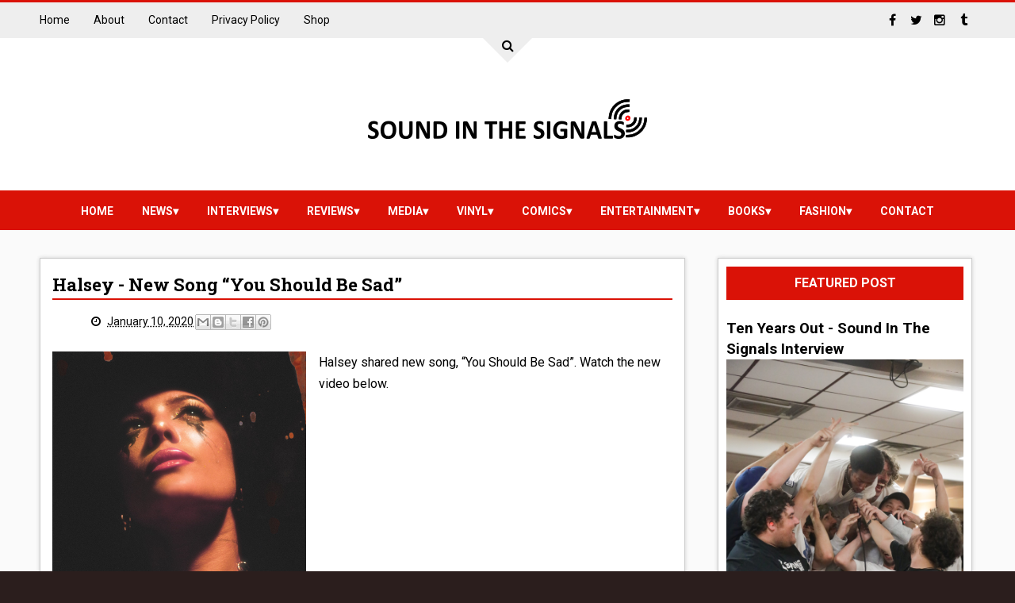

--- FILE ---
content_type: text/javascript; charset=UTF-8
request_url: http://www.soundinthesignals.com/feeds/posts/default/-/Comics?alt=json-in-script&max-results=4&callback=jQuery111006780742544844576_1769216329737&_=1769216329738
body_size: 2378
content:
// API callback
jQuery111006780742544844576_1769216329737({"version":"1.0","encoding":"UTF-8","feed":{"xmlns":"http://www.w3.org/2005/Atom","xmlns$openSearch":"http://a9.com/-/spec/opensearchrss/1.0/","xmlns$blogger":"http://schemas.google.com/blogger/2008","xmlns$georss":"http://www.georss.org/georss","xmlns$gd":"http://schemas.google.com/g/2005","xmlns$thr":"http://purl.org/syndication/thread/1.0","id":{"$t":"tag:blogger.com,1999:blog-1146430360340230695"},"updated":{"$t":"2026-01-23T15:11:13.936-08:00"},"category":[{"term":"news"},{"term":"media"},{"term":"vinyl"},{"term":"\"Exclusive\""},{"term":"Entertainment"},{"term":"Comics"},{"term":"Interviews"},{"term":"\"Featured\""},{"term":"Fashion"},{"term":"reviews"},{"term":"cassette"},{"term":"Music Reviews"},{"term":"sports"},{"term":"Books"},{"term":"Features"},{"term":"gamesandtoys"},{"term":"preview"},{"term":"Best of... Lists"},{"term":"technology"},{"term":"newreleases"},{"term":"trackbytrack"},{"term":"Comic Reviews"},{"term":"Exclusive Streams And Podcast"},{"term":"IssueOfTheMonth"},{"term":"Movie"},{"term":"Talking Music"},{"term":"late night"},{"term":"magazine"},{"term":"Highlighting Artists"},{"term":"about"},{"term":"new"},{"term":"artworkfeature"},{"term":"behindthevideo"},{"term":"tour diary"},{"term":"vin"},{"term":"viny"},{"term":"Sound In The Signals Magazine"},{"term":"contact"},{"term":"contest"},{"term":"privacy policy"},{"term":"studiodiary"}],"title":{"type":"text","$t":"SOUND IN THE SIGNALS"},"subtitle":{"type":"html","$t":"Providing news, interviews, and reviews on music, comics, and more. Make sure to check out soundinthesignals.com for exclusive content including interviews, music, comic and entertainment reviews, and exclusive tracks. You can find the latest information on music, comics, and vinyl, as well! "},"link":[{"rel":"http://schemas.google.com/g/2005#feed","type":"application/atom+xml","href":"http:\/\/www.soundinthesignals.com\/feeds\/posts\/default"},{"rel":"self","type":"application/atom+xml","href":"http:\/\/www.blogger.com\/feeds\/1146430360340230695\/posts\/default\/-\/Comics?alt=json-in-script\u0026max-results=4"},{"rel":"alternate","type":"text/html","href":"http:\/\/www.soundinthesignals.com\/search\/label\/Comics"},{"rel":"hub","href":"http://pubsubhubbub.appspot.com/"},{"rel":"next","type":"application/atom+xml","href":"http:\/\/www.blogger.com\/feeds\/1146430360340230695\/posts\/default\/-\/Comics\/-\/Comics?alt=json-in-script\u0026start-index=5\u0026max-results=4"}],"author":[{"name":{"$t":"Unknown"},"email":{"$t":"noreply@blogger.com"},"gd$image":{"rel":"http://schemas.google.com/g/2005#thumbnail","width":"16","height":"16","src":"https:\/\/img1.blogblog.com\/img\/b16-rounded.gif"}}],"generator":{"version":"7.00","uri":"http://www.blogger.com","$t":"Blogger"},"openSearch$totalResults":{"$t":"1307"},"openSearch$startIndex":{"$t":"1"},"openSearch$itemsPerPage":{"$t":"4"},"entry":[{"id":{"$t":"tag:blogger.com,1999:blog-1146430360340230695.post-8777412113993194370"},"published":{"$t":"2023-07-31T12:09:00.003-07:00"},"updated":{"$t":"2023-07-31T12:09:32.020-07:00"},"category":[{"scheme":"http://www.blogger.com/atom/ns#","term":"Comics"},{"scheme":"http://www.blogger.com/atom/ns#","term":"Entertainment"},{"scheme":"http://www.blogger.com/atom/ns#","term":"media"},{"scheme":"http://www.blogger.com/atom/ns#","term":"news"}],"title":{"type":"text","$t":"‘Loki’ - Season 2 Trailer "},"content":{"type":"html","$t":"\u003Cdiv class=\"separator\" style=\"clear: both; text-align: center;\"\u003E\u003Ca href=\"https:\/\/pbs.twimg.com\/media\/F2XdON7bgAARIxA.jpg\" imageanchor=\"1\" style=\"clear: left; float: left; margin-bottom: 1em; margin-right: 1em;\"\u003E\u003Cimg border=\"0\" data-original-height=\"800\" data-original-width=\"640\" height=\"320\" src=\"https:\/\/pbs.twimg.com\/media\/F2XdON7bgAARIxA.jpg\" width=\"256\" \/\u003E\u003C\/a\u003E\u003C\/div\u003E\u003Cbr \/\u003EThere’s a new trailer out for season 2 of ‘Loki’. Check it out below.\u003Cdiv\u003E\u003Cbr \/\u003E\u003C\/div\u003E\u003Cdiv class=\"separator\" style=\"clear: both; text-align: center;\"\u003E\u003Ciframe allowfullscreen=\"\" class=\"BLOG_video_class\" height=\"266\" src=\"https:\/\/www.youtube.com\/embed\/dug56u8NN7g\" width=\"320\" youtube-src-id=\"dug56u8NN7g\"\u003E\u003C\/iframe\u003E\u003C\/div\u003E\u003Cbr \/\u003E\u003Cdiv\u003E\u003Cbr \/\u003E\u003C\/div\u003E"},"link":[{"rel":"replies","type":"application/atom+xml","href":"http:\/\/www.soundinthesignals.com\/feeds\/8777412113993194370\/comments\/default","title":"Post Comments"},{"rel":"replies","type":"text/html","href":"http:\/\/www.soundinthesignals.com\/2023\/07\/loki-season-2-trailer.html#comment-form","title":"0 Comments"},{"rel":"edit","type":"application/atom+xml","href":"http:\/\/www.blogger.com\/feeds\/1146430360340230695\/posts\/default\/8777412113993194370"},{"rel":"self","type":"application/atom+xml","href":"http:\/\/www.blogger.com\/feeds\/1146430360340230695\/posts\/default\/8777412113993194370"},{"rel":"alternate","type":"text/html","href":"http:\/\/www.soundinthesignals.com\/2023\/07\/loki-season-2-trailer.html","title":"‘Loki’ - Season 2 Trailer "}],"author":[{"name":{"$t":"Unknown"},"email":{"$t":"noreply@blogger.com"},"gd$image":{"rel":"http://schemas.google.com/g/2005#thumbnail","width":"16","height":"16","src":"https:\/\/img1.blogblog.com\/img\/b16-rounded.gif"}}],"media$thumbnail":{"xmlns$media":"http://search.yahoo.com/mrss/","url":"https:\/\/img.youtube.com\/vi\/dug56u8NN7g\/default.jpg","height":"72","width":"72"},"thr$total":{"$t":"0"}},{"id":{"$t":"tag:blogger.com,1999:blog-1146430360340230695.post-8861509160744008172"},"published":{"$t":"2023-07-21T12:48:00.003-07:00"},"updated":{"$t":"2023-07-21T12:48:26.241-07:00"},"category":[{"scheme":"http://www.blogger.com/atom/ns#","term":"Comics"},{"scheme":"http://www.blogger.com/atom/ns#","term":"Entertainment"},{"scheme":"http://www.blogger.com/atom/ns#","term":"media"},{"scheme":"http://www.blogger.com/atom/ns#","term":"news"}],"title":{"type":"text","$t":"‘The Marvels’ Trailer "},"content":{"type":"html","$t":"\u003Cp\u003E\u003C\/p\u003E\u003Cdiv class=\"separator\" style=\"clear: both; text-align: center;\"\u003E\u003Ca href=\"https:\/\/pbs.twimg.com\/media\/F1h8sSqWYAAfHWA.jpg\" imageanchor=\"1\" style=\"clear: left; float: left; margin-bottom: 1em; margin-right: 1em;\"\u003E\u003Cimg border=\"0\" data-original-height=\"800\" data-original-width=\"640\" height=\"320\" src=\"https:\/\/pbs.twimg.com\/media\/F1h8sSqWYAAfHWA.jpg\" width=\"256\" \/\u003E\u003C\/a\u003E\u003C\/div\u003E\u003Cbr \/\u003ECheck out the new trailer for ‘The Marvels’ below.\u0026nbsp;\u003Cp\u003E\u003C\/p\u003E\u003Cp\u003E\u003Cbr \/\u003E\u003C\/p\u003E\u003Cdiv class=\"separator\" style=\"clear: both; text-align: center;\"\u003E\u003Ciframe allowfullscreen=\"\" class=\"BLOG_video_class\" height=\"266\" src=\"https:\/\/www.youtube.com\/embed\/wS_qbDztgVY\" width=\"320\" youtube-src-id=\"wS_qbDztgVY\"\u003E\u003C\/iframe\u003E\u003C\/div\u003E\u003Cbr \/\u003E\u003Cp\u003E\u003Cbr \/\u003E\u003C\/p\u003E"},"link":[{"rel":"replies","type":"application/atom+xml","href":"http:\/\/www.soundinthesignals.com\/feeds\/8861509160744008172\/comments\/default","title":"Post Comments"},{"rel":"replies","type":"text/html","href":"http:\/\/www.soundinthesignals.com\/2023\/07\/the-marvels-trailer.html#comment-form","title":"0 Comments"},{"rel":"edit","type":"application/atom+xml","href":"http:\/\/www.blogger.com\/feeds\/1146430360340230695\/posts\/default\/8861509160744008172"},{"rel":"self","type":"application/atom+xml","href":"http:\/\/www.blogger.com\/feeds\/1146430360340230695\/posts\/default\/8861509160744008172"},{"rel":"alternate","type":"text/html","href":"http:\/\/www.soundinthesignals.com\/2023\/07\/the-marvels-trailer.html","title":"‘The Marvels’ Trailer "}],"author":[{"name":{"$t":"Unknown"},"email":{"$t":"noreply@blogger.com"},"gd$image":{"rel":"http://schemas.google.com/g/2005#thumbnail","width":"16","height":"16","src":"https:\/\/img1.blogblog.com\/img\/b16-rounded.gif"}}],"media$thumbnail":{"xmlns$media":"http://search.yahoo.com/mrss/","url":"https:\/\/img.youtube.com\/vi\/wS_qbDztgVY\/default.jpg","height":"72","width":"72"},"thr$total":{"$t":"0"}},{"id":{"$t":"tag:blogger.com,1999:blog-1146430360340230695.post-304360740225548747"},"published":{"$t":"2023-06-07T12:13:00.002-07:00"},"updated":{"$t":"2023-06-07T12:13:26.561-07:00"},"category":[{"scheme":"http://www.blogger.com/atom/ns#","term":"Comics"},{"scheme":"http://www.blogger.com/atom/ns#","term":"Entertainment"},{"scheme":"http://www.blogger.com/atom/ns#","term":"media"},{"scheme":"http://www.blogger.com/atom/ns#","term":"news"}],"title":{"type":"text","$t":"‘Marvel Studios’ Secret Invasion’ Teaser "},"content":{"type":"html","$t":"\u003Cp\u003E\u003C\/p\u003E\u003Cdiv class=\"separator\" style=\"clear: both; text-align: center;\"\u003E\u003Ca href=\"https:\/\/pbs.twimg.com\/media\/Fx-aLb8aMAgnzZ1.jpg\" imageanchor=\"1\" style=\"clear: left; float: left; margin-bottom: 1em; margin-right: 1em;\"\u003E\u003Cimg border=\"0\" data-original-height=\"800\" data-original-width=\"640\" height=\"320\" src=\"https:\/\/pbs.twimg.com\/media\/Fx-aLb8aMAgnzZ1.jpg\" width=\"256\" \/\u003E\u003C\/a\u003E\u003C\/div\u003E\u003Cbr \/\u003ECheck out the new teaser for ‘Marvel Studios’ Secret Invasion’ below.\u0026nbsp;\u003Cp\u003E\u003C\/p\u003E\u003Cp\u003E\u003Cbr \/\u003E\u003C\/p\u003E\u003Cdiv class=\"separator\" style=\"clear: both; text-align: center;\"\u003E\u003Ciframe allowfullscreen=\"\" class=\"BLOG_video_class\" height=\"266\" src=\"https:\/\/www.youtube.com\/embed\/7wKwhLdBrOE\" width=\"320\" youtube-src-id=\"7wKwhLdBrOE\"\u003E\u003C\/iframe\u003E\u003C\/div\u003E\u003Cbr \/\u003E\u003Cp\u003E\u003Cbr \/\u003E\u003C\/p\u003E"},"link":[{"rel":"replies","type":"application/atom+xml","href":"http:\/\/www.soundinthesignals.com\/feeds\/304360740225548747\/comments\/default","title":"Post Comments"},{"rel":"replies","type":"text/html","href":"http:\/\/www.soundinthesignals.com\/2023\/06\/marvel-studios-secret-invasion-teaser.html#comment-form","title":"0 Comments"},{"rel":"edit","type":"application/atom+xml","href":"http:\/\/www.blogger.com\/feeds\/1146430360340230695\/posts\/default\/304360740225548747"},{"rel":"self","type":"application/atom+xml","href":"http:\/\/www.blogger.com\/feeds\/1146430360340230695\/posts\/default\/304360740225548747"},{"rel":"alternate","type":"text/html","href":"http:\/\/www.soundinthesignals.com\/2023\/06\/marvel-studios-secret-invasion-teaser.html","title":"‘Marvel Studios’ Secret Invasion’ Teaser "}],"author":[{"name":{"$t":"Unknown"},"email":{"$t":"noreply@blogger.com"},"gd$image":{"rel":"http://schemas.google.com/g/2005#thumbnail","width":"16","height":"16","src":"https:\/\/img1.blogblog.com\/img\/b16-rounded.gif"}}],"media$thumbnail":{"xmlns$media":"http://search.yahoo.com/mrss/","url":"https:\/\/img.youtube.com\/vi\/7wKwhLdBrOE\/default.jpg","height":"72","width":"72"},"thr$total":{"$t":"0"}},{"id":{"$t":"tag:blogger.com,1999:blog-1146430360340230695.post-8587621509575889181"},"published":{"$t":"2023-05-21T09:50:00.000-07:00"},"updated":{"$t":"2023-05-21T09:50:01.808-07:00"},"category":[{"scheme":"http://www.blogger.com/atom/ns#","term":"Comics"},{"scheme":"http://www.blogger.com/atom/ns#","term":"Entertainment"},{"scheme":"http://www.blogger.com/atom/ns#","term":"media"},{"scheme":"http://www.blogger.com/atom/ns#","term":"news"}],"title":{"type":"text","$t":"‘Marvel Studios’ Secret Invasion’ Teaser "},"content":{"type":"html","$t":"\u003Cdiv class=\"separator\" style=\"clear: both; text-align: center;\"\u003E\u003Ca href=\"https:\/\/pbs.twimg.com\/media\/FsuEeKcakAAXnjP.jpg\" imageanchor=\"1\" style=\"clear: left; float: left; margin-bottom: 1em; margin-right: 1em;\"\u003E\u003Cimg border=\"0\" data-original-height=\"800\" data-original-width=\"640\" height=\"320\" src=\"https:\/\/pbs.twimg.com\/media\/FsuEeKcakAAXnjP.jpg\" width=\"256\" \/\u003E\u003C\/a\u003E\u003C\/div\u003E\u003Cbr \/\u003EThere’s a new teaser out for\u0026nbsp;‘Marvel Studios’ Secret Invasion’. Check it out below.\u0026nbsp;\u003Cdiv\u003E\u003Cbr \/\u003E\u003C\/div\u003E\u003Cdiv class=\"separator\" style=\"clear: both; text-align: center;\"\u003E\u003Ciframe allowfullscreen=\"\" class=\"BLOG_video_class\" height=\"266\" src=\"https:\/\/www.youtube.com\/embed\/VgBKUofIdVo\" width=\"320\" youtube-src-id=\"VgBKUofIdVo\"\u003E\u003C\/iframe\u003E\u003C\/div\u003E\u003Cbr \/\u003E\u003Cdiv\u003E\u003Cbr \/\u003E\u003C\/div\u003E"},"link":[{"rel":"replies","type":"application/atom+xml","href":"http:\/\/www.soundinthesignals.com\/feeds\/8587621509575889181\/comments\/default","title":"Post Comments"},{"rel":"replies","type":"text/html","href":"http:\/\/www.soundinthesignals.com\/2023\/05\/marvel-studios-secret-invasion-teaser.html#comment-form","title":"0 Comments"},{"rel":"edit","type":"application/atom+xml","href":"http:\/\/www.blogger.com\/feeds\/1146430360340230695\/posts\/default\/8587621509575889181"},{"rel":"self","type":"application/atom+xml","href":"http:\/\/www.blogger.com\/feeds\/1146430360340230695\/posts\/default\/8587621509575889181"},{"rel":"alternate","type":"text/html","href":"http:\/\/www.soundinthesignals.com\/2023\/05\/marvel-studios-secret-invasion-teaser.html","title":"‘Marvel Studios’ Secret Invasion’ Teaser "}],"author":[{"name":{"$t":"Unknown"},"email":{"$t":"noreply@blogger.com"},"gd$image":{"rel":"http://schemas.google.com/g/2005#thumbnail","width":"16","height":"16","src":"https:\/\/img1.blogblog.com\/img\/b16-rounded.gif"}}],"media$thumbnail":{"xmlns$media":"http://search.yahoo.com/mrss/","url":"https:\/\/img.youtube.com\/vi\/VgBKUofIdVo\/default.jpg","height":"72","width":"72"},"thr$total":{"$t":"0"}}]}});

--- FILE ---
content_type: text/javascript; charset=UTF-8
request_url: http://www.soundinthesignals.com/feeds/posts/default/-/reviews?alt=json-in-script&max-results=8&callback=jQuery111006780742544844576_1769216329719&_=1769216329720
body_size: 71993
content:
// API callback
jQuery111006780742544844576_1769216329719({"version":"1.0","encoding":"UTF-8","feed":{"xmlns":"http://www.w3.org/2005/Atom","xmlns$openSearch":"http://a9.com/-/spec/opensearchrss/1.0/","xmlns$blogger":"http://schemas.google.com/blogger/2008","xmlns$georss":"http://www.georss.org/georss","xmlns$gd":"http://schemas.google.com/g/2005","xmlns$thr":"http://purl.org/syndication/thread/1.0","id":{"$t":"tag:blogger.com,1999:blog-1146430360340230695"},"updated":{"$t":"2026-01-23T15:11:13.936-08:00"},"category":[{"term":"news"},{"term":"media"},{"term":"vinyl"},{"term":"\"Exclusive\""},{"term":"Entertainment"},{"term":"Comics"},{"term":"Interviews"},{"term":"\"Featured\""},{"term":"Fashion"},{"term":"reviews"},{"term":"cassette"},{"term":"Music Reviews"},{"term":"sports"},{"term":"Books"},{"term":"Features"},{"term":"gamesandtoys"},{"term":"preview"},{"term":"Best of... Lists"},{"term":"technology"},{"term":"newreleases"},{"term":"trackbytrack"},{"term":"Comic Reviews"},{"term":"Exclusive Streams And Podcast"},{"term":"IssueOfTheMonth"},{"term":"Movie"},{"term":"Talking Music"},{"term":"late night"},{"term":"magazine"},{"term":"Highlighting Artists"},{"term":"about"},{"term":"new"},{"term":"artworkfeature"},{"term":"behindthevideo"},{"term":"tour diary"},{"term":"vin"},{"term":"viny"},{"term":"Sound In The Signals Magazine"},{"term":"contact"},{"term":"contest"},{"term":"privacy policy"},{"term":"studiodiary"}],"title":{"type":"text","$t":"SOUND IN THE SIGNALS"},"subtitle":{"type":"html","$t":"Providing news, interviews, and reviews on music, comics, and more. Make sure to check out soundinthesignals.com for exclusive content including interviews, music, comic and entertainment reviews, and exclusive tracks. You can find the latest information on music, comics, and vinyl, as well! "},"link":[{"rel":"http://schemas.google.com/g/2005#feed","type":"application/atom+xml","href":"http:\/\/www.soundinthesignals.com\/feeds\/posts\/default"},{"rel":"self","type":"application/atom+xml","href":"http:\/\/www.blogger.com\/feeds\/1146430360340230695\/posts\/default\/-\/reviews?alt=json-in-script\u0026max-results=8"},{"rel":"alternate","type":"text/html","href":"http:\/\/www.soundinthesignals.com\/search\/label\/reviews"},{"rel":"hub","href":"http://pubsubhubbub.appspot.com/"},{"rel":"next","type":"application/atom+xml","href":"http:\/\/www.blogger.com\/feeds\/1146430360340230695\/posts\/default\/-\/reviews\/-\/reviews?alt=json-in-script\u0026start-index=9\u0026max-results=8"}],"author":[{"name":{"$t":"Unknown"},"email":{"$t":"noreply@blogger.com"},"gd$image":{"rel":"http://schemas.google.com/g/2005#thumbnail","width":"16","height":"16","src":"https:\/\/img1.blogblog.com\/img\/b16-rounded.gif"}}],"generator":{"version":"7.00","uri":"http://www.blogger.com","$t":"Blogger"},"openSearch$totalResults":{"$t":"535"},"openSearch$startIndex":{"$t":"1"},"openSearch$itemsPerPage":{"$t":"8"},"entry":[{"id":{"$t":"tag:blogger.com,1999:blog-1146430360340230695.post-5372351760685942281"},"published":{"$t":"2025-12-23T10:25:00.000-08:00"},"updated":{"$t":"2025-12-23T11:30:48.749-08:00"},"category":[{"scheme":"http://www.blogger.com/atom/ns#","term":"\"Exclusive\""},{"scheme":"http://www.blogger.com/atom/ns#","term":"\"Featured\""},{"scheme":"http://www.blogger.com/atom/ns#","term":"Best of... Lists"},{"scheme":"http://www.blogger.com/atom/ns#","term":"reviews"}],"title":{"type":"text","$t":"Sound In The Signals - Best Albums of 2025"},"content":{"type":"html","$t":"\u003Cdiv\u003E\u003Cspan face=\"system-ui\" style=\"font-size: 17px;\"\u003E\u003Cdiv class=\"separator\" style=\"clear: both; text-align: center;\"\u003E\u003Ca href=\"https:\/\/pbs.twimg.com\/media\/G836sM0XEAA1ilJ?format=jpg\u0026amp;name=large\" style=\"clear: left; float: left; margin-bottom: 1em; margin-right: 1em;\"\u003E\u003Cimg border=\"0\" data-original-height=\"1152\" data-original-width=\"2048\" height=\"225\" src=\"https:\/\/pbs.twimg.com\/media\/G836sM0XEAA1ilJ?format=jpg\u0026amp;name=large\" width=\"400\" \/\u003E\u003C\/a\u003E\u003C\/div\u003E\u003Cbr \/\u003ESound In The Signals is excited to share our best albums of 2025 list. To be considered for this list the album had to be released between January 1st - December 19, 2025. Check out the list below, check out our best EPs, demos, and promos list \u003Ca href=\"http:\/\/www.soundinthesignals.com\/2025\/12\/sound-in-signals-best-eps-demos-promos.html?m=1\" target=\"_blank\"\u003Ehere\u003C\/a\u003E, and be sure to tell us what you’ve been listening to this year.\u003C\/span\u003E\u003C\/div\u003E\u003Cdiv\u003E\u003Cp style=\"font-family: system-ui; font-feature-settings: normal; font-kerning: auto; font-optical-sizing: auto; font-size-adjust: none; font-size: 17px; font-style: normal; font-variant-alternates: normal; font-variant-caps: normal; font-variant-east-asian: normal; font-variant-emoji: normal; font-variant-ligatures: normal; font-variant-numeric: normal; font-variant-position: normal; font-variant: normal; font-variation-settings: normal; font-width: normal; line-height: normal; margin: 0px;\"\u003E\u003Cbr \/\u003E\u003C\/p\u003E\u003Cp style=\"font-family: system-ui; font-feature-settings: normal; font-kerning: auto; font-optical-sizing: auto; font-size-adjust: none; font-size: 17px; font-style: normal; font-variant-alternates: normal; font-variant-caps: normal; font-variant-east-asian: normal; font-variant-emoji: normal; font-variant-ligatures: normal; font-variant-numeric: normal; font-variant-position: normal; font-variant: normal; font-variation-settings: normal; font-width: normal; line-height: normal; margin: 0px; text-align: center;\"\u003E\u003Cb\u003E1.Stateside - ‘Where You Found Me’\u003C\/b\u003E\u003C\/p\u003E\u003Cp style=\"font-family: system-ui; font-feature-settings: normal; font-kerning: auto; font-optical-sizing: auto; font-size-adjust: none; font-size: 17px; font-style: normal; font-variant-alternates: normal; font-variant-caps: normal; font-variant-east-asian: normal; font-variant-emoji: normal; font-variant-ligatures: normal; font-variant-numeric: normal; font-variant-position: normal; font-variant: normal; font-variation-settings: normal; font-width: normal; line-height: normal; margin: 0px; text-align: center;\"\u003E\u003C\/p\u003E\u003Cdiv class=\"separator\" style=\"clear: both; text-align: center;\"\u003E\u003Ca href=\"https:\/\/blogger.googleusercontent.com\/img\/b\/R29vZ2xl\/AVvXsEhqV5PmQxz_ov69gryR5SGleoEyvEHFWo0hL6F5EURidBgHXZ5wc4koUApJdel9FZJVL6D0hJ1Qj4v6M0i9wiuqqUpVONWcZica2u5dSLWEMIv56glkZpj3BXXuhvVHm6dHZ_wdzLlaSE_w4nLIB-LbLLeo4hHqVzuVUJzzf9cB2VOyOS4lkVu1KVfNt51o\/s700\/stateside.jpg\" style=\"margin-left: 1em; margin-right: 1em;\"\u003E\u003Cimg border=\"0\" data-original-height=\"700\" data-original-width=\"700\" height=\"320\" src=\"https:\/\/blogger.googleusercontent.com\/img\/b\/R29vZ2xl\/AVvXsEhqV5PmQxz_ov69gryR5SGleoEyvEHFWo0hL6F5EURidBgHXZ5wc4koUApJdel9FZJVL6D0hJ1Qj4v6M0i9wiuqqUpVONWcZica2u5dSLWEMIv56glkZpj3BXXuhvVHm6dHZ_wdzLlaSE_w4nLIB-LbLLeo4hHqVzuVUJzzf9cB2VOyOS4lkVu1KVfNt51o\/s320\/stateside.jpg\" width=\"320\" \/\u003E\u003C\/a\u003E\u003C\/div\u003E\u003Cbr \/\u003E\u003Cb\u003E\u003Cbr \/\u003E\u003C\/b\u003E\u003Cp\u003E\u003C\/p\u003E\u003Cp style=\"font-family: system-ui; font-feature-settings: normal; font-kerning: auto; font-optical-sizing: auto; font-size-adjust: none; font-size: 17px; font-style: normal; font-variant-alternates: normal; font-variant-caps: normal; font-variant-east-asian: normal; font-variant-emoji: normal; font-variant-ligatures: normal; font-variant-numeric: normal; font-variant-position: normal; font-variant: normal; font-variation-settings: normal; font-width: normal; line-height: normal; margin: 0px; text-align: center;\"\u003E\u003Cb\u003E2.Girlfriends - ‘There Goes The Neighborhood’\u003C\/b\u003E\u003C\/p\u003E\u003Cp style=\"font-family: system-ui; font-feature-settings: normal; font-kerning: auto; font-optical-sizing: auto; font-size-adjust: none; font-size: 17px; font-style: normal; font-variant-alternates: normal; font-variant-caps: normal; font-variant-east-asian: normal; font-variant-emoji: normal; font-variant-ligatures: normal; font-variant-numeric: normal; font-variant-position: normal; font-variant: normal; font-variation-settings: normal; font-width: normal; line-height: normal; margin: 0px; text-align: center;\"\u003E\u003C\/p\u003E\u003Cdiv class=\"separator\" style=\"clear: both; text-align: center;\"\u003E\u003Ca href=\"https:\/\/blogger.googleusercontent.com\/img\/b\/R29vZ2xl\/AVvXsEigarE2wHQ4druOPaA5wEpidelf1OHMn6uSdagCP3qr6w5OLoi4GapZLTCLkJCNvrcGRhcphqLSZFWoRUr30so9KcrQqdXhMNlDRKuekq7HOYo5VJsUg75vVXp-RGy_NJ2E6jUrPTyF5IyoksU_SHVIjzl0SqFIWRBhXvdpWasV1Nj5PL4kwwuQjnbxIXzH\/s630\/girlfriends.jpg\" style=\"margin-left: 1em; margin-right: 1em;\"\u003E\u003Cimg border=\"0\" data-original-height=\"630\" data-original-width=\"630\" height=\"320\" src=\"https:\/\/blogger.googleusercontent.com\/img\/b\/R29vZ2xl\/AVvXsEigarE2wHQ4druOPaA5wEpidelf1OHMn6uSdagCP3qr6w5OLoi4GapZLTCLkJCNvrcGRhcphqLSZFWoRUr30so9KcrQqdXhMNlDRKuekq7HOYo5VJsUg75vVXp-RGy_NJ2E6jUrPTyF5IyoksU_SHVIjzl0SqFIWRBhXvdpWasV1Nj5PL4kwwuQjnbxIXzH\/s320\/girlfriends.jpg\" width=\"320\" \/\u003E\u003C\/a\u003E\u003C\/div\u003E\u003Cbr \/\u003E\u003Cb\u003E\u003Cbr \/\u003E\u003C\/b\u003E\u003Cp\u003E\u003C\/p\u003E\n\u003Cp style=\"font-family: system-ui; font-feature-settings: normal; font-kerning: auto; font-optical-sizing: auto; font-size-adjust: none; font-size: 17px; font-style: normal; font-variant-alternates: normal; font-variant-caps: normal; font-variant-east-asian: normal; font-variant-emoji: normal; font-variant-ligatures: normal; font-variant-numeric: normal; font-variant-position: normal; font-variant: normal; font-variation-settings: normal; font-width: normal; line-height: normal; margin: 0px; text-align: center;\"\u003E\u003Cb\u003E3.First Day Back - ‘Forward’\u003C\/b\u003E\u003C\/p\u003E\u003Cp style=\"font-family: system-ui; font-feature-settings: normal; font-kerning: auto; font-optical-sizing: auto; font-size-adjust: none; font-size: 17px; font-style: normal; font-variant-alternates: normal; font-variant-caps: normal; font-variant-east-asian: normal; font-variant-emoji: normal; font-variant-ligatures: normal; font-variant-numeric: normal; font-variant-position: normal; font-variant: normal; font-variation-settings: normal; font-width: normal; line-height: normal; margin: 0px; text-align: center;\"\u003E\u003C\/p\u003E\u003Cdiv class=\"separator\" style=\"clear: both; text-align: center;\"\u003E\u003Ca href=\"https:\/\/blogger.googleusercontent.com\/img\/b\/R29vZ2xl\/AVvXsEhOgzFwICqQ4VZ9ztigPJVoahKIsVFAWB4knE_aKsLOSKlLVXyoITp4NNRXDKWvKwGUxbMcbRqv98n98C1HUlMA2c8N8dKb_ZNuokx1y_ODHPS41I9LnF8oM6bbjs0kKRe4BcLA5h5I4VTDhurarIf_ROAUK_negzyrAZ4-NC0Ry87qCxk8IYqMdOpveKAx\/s700\/firstday.jpg\" style=\"margin-left: 1em; margin-right: 1em;\"\u003E\u003Cimg border=\"0\" data-original-height=\"700\" data-original-width=\"700\" height=\"320\" src=\"https:\/\/blogger.googleusercontent.com\/img\/b\/R29vZ2xl\/AVvXsEhOgzFwICqQ4VZ9ztigPJVoahKIsVFAWB4knE_aKsLOSKlLVXyoITp4NNRXDKWvKwGUxbMcbRqv98n98C1HUlMA2c8N8dKb_ZNuokx1y_ODHPS41I9LnF8oM6bbjs0kKRe4BcLA5h5I4VTDhurarIf_ROAUK_negzyrAZ4-NC0Ry87qCxk8IYqMdOpveKAx\/s320\/firstday.jpg\" width=\"320\" \/\u003E\u003C\/a\u003E\u003C\/div\u003E\u003Cbr \/\u003E\u003Cb\u003E\u003Cbr \/\u003E\u003C\/b\u003E\u003Cp\u003E\u003C\/p\u003E\n\u003Cp style=\"font-family: system-ui; font-feature-settings: normal; font-kerning: auto; font-optical-sizing: auto; font-size-adjust: none; font-size: 17px; font-style: normal; font-variant-alternates: normal; font-variant-caps: normal; font-variant-east-asian: normal; font-variant-emoji: normal; font-variant-ligatures: normal; font-variant-numeric: normal; font-variant-position: normal; font-variant: normal; font-variation-settings: normal; font-width: normal; line-height: normal; margin: 0px; text-align: center;\"\u003E\u003Cb\u003E4.Ben Quad - ‘Wisher’\u003C\/b\u003E\u003C\/p\u003E\u003Cp style=\"font-family: system-ui; font-feature-settings: normal; font-kerning: auto; font-optical-sizing: auto; font-size-adjust: none; font-size: 17px; font-style: normal; font-variant-alternates: normal; font-variant-caps: normal; font-variant-east-asian: normal; font-variant-emoji: normal; font-variant-ligatures: normal; font-variant-numeric: normal; font-variant-position: normal; font-variant: normal; font-variation-settings: normal; font-width: normal; line-height: normal; margin: 0px; text-align: center;\"\u003E\u003C\/p\u003E\u003Cdiv class=\"separator\" style=\"clear: both; text-align: center;\"\u003E\u003Ca href=\"https:\/\/blogger.googleusercontent.com\/img\/b\/R29vZ2xl\/AVvXsEgyIsp90MKV1kWOVVIGeslVoPUf04o4iM4TvWrQyt8eka_SvwshaN7EBlxELsr3QlBxbG8kFaC-kDUKbpxGsr-ajaVPH0ZoRGhsQNtg5QUIANAe5W9vCoEMlyvJXaYFmhJlw4SsnoUJ4wAks-7HLgScT4I9cHatPB3-qDjwrv-mAitGAzUR0sISGy0TRKkH\/s1200\/benq.jpg\" style=\"margin-left: 1em; margin-right: 1em;\"\u003E\u003Cimg border=\"0\" data-original-height=\"1200\" data-original-width=\"1200\" height=\"320\" src=\"https:\/\/blogger.googleusercontent.com\/img\/b\/R29vZ2xl\/AVvXsEgyIsp90MKV1kWOVVIGeslVoPUf04o4iM4TvWrQyt8eka_SvwshaN7EBlxELsr3QlBxbG8kFaC-kDUKbpxGsr-ajaVPH0ZoRGhsQNtg5QUIANAe5W9vCoEMlyvJXaYFmhJlw4SsnoUJ4wAks-7HLgScT4I9cHatPB3-qDjwrv-mAitGAzUR0sISGy0TRKkH\/s320\/benq.jpg\" width=\"320\" \/\u003E\u003C\/a\u003E\u003C\/div\u003E\u003Cbr \/\u003E\u003Cb\u003E\u003Cbr \/\u003E\u003C\/b\u003E\u003Cp\u003E\u003C\/p\u003E\n\u003Cp style=\"font-family: system-ui; font-feature-settings: normal; font-kerning: auto; font-optical-sizing: auto; font-size-adjust: none; font-size: 17px; font-style: normal; font-variant-alternates: normal; font-variant-caps: normal; font-variant-east-asian: normal; font-variant-emoji: normal; font-variant-ligatures: normal; font-variant-numeric: normal; font-variant-position: normal; font-variant: normal; font-variation-settings: normal; font-width: normal; line-height: normal; margin: 0px; text-align: center;\"\u003E\u003Cb\u003E5.Charlie Horse - ‘Steeplechasers’\u003C\/b\u003E\u003C\/p\u003E\u003Cp style=\"font-family: system-ui; font-feature-settings: normal; font-kerning: auto; font-optical-sizing: auto; font-size-adjust: none; font-size: 17px; font-style: normal; font-variant-alternates: normal; font-variant-caps: normal; font-variant-east-asian: normal; font-variant-emoji: normal; font-variant-ligatures: normal; font-variant-numeric: normal; font-variant-position: normal; font-variant: normal; font-variation-settings: normal; font-width: normal; line-height: normal; margin: 0px; text-align: center;\"\u003E\u003C\/p\u003E\u003Cdiv class=\"separator\" style=\"clear: both; text-align: center;\"\u003E\u003Ca href=\"https:\/\/blogger.googleusercontent.com\/img\/b\/R29vZ2xl\/AVvXsEiQcKM7ZByOjTsFoQlveX2fK20_zOCY7yPNhAngmVR5vH7jLVdZzz-DAuqnz_TMby1v8KH1Xb4JEdpmg2tJim-TQnF6oEiLjAKAcKms2wWKIE0Lvun0FKjTLoJ134tJdaKRFAKQNegW7uX1k35RM1a_DTGJJ-UMhDm0CSyC3ixSzAd3H9I0kF3WHEeQTKwV\/s700\/charlieh.jpg\" style=\"margin-left: 1em; margin-right: 1em;\"\u003E\u003Cimg border=\"0\" data-original-height=\"700\" data-original-width=\"700\" height=\"320\" src=\"https:\/\/blogger.googleusercontent.com\/img\/b\/R29vZ2xl\/AVvXsEiQcKM7ZByOjTsFoQlveX2fK20_zOCY7yPNhAngmVR5vH7jLVdZzz-DAuqnz_TMby1v8KH1Xb4JEdpmg2tJim-TQnF6oEiLjAKAcKms2wWKIE0Lvun0FKjTLoJ134tJdaKRFAKQNegW7uX1k35RM1a_DTGJJ-UMhDm0CSyC3ixSzAd3H9I0kF3WHEeQTKwV\/s320\/charlieh.jpg\" width=\"320\" \/\u003E\u003C\/a\u003E\u003C\/div\u003E\u003Cbr \/\u003E\u003Cb\u003E\u003Cbr \/\u003E\u003C\/b\u003E\u003Cp\u003E\u003C\/p\u003E\n\u003Cp style=\"font-family: system-ui; font-feature-settings: normal; font-kerning: auto; font-optical-sizing: auto; font-size-adjust: none; font-size: 17px; font-style: normal; font-variant-alternates: normal; font-variant-caps: normal; font-variant-east-asian: normal; font-variant-emoji: normal; font-variant-ligatures: normal; font-variant-numeric: normal; font-variant-position: normal; font-variant: normal; font-variation-settings: normal; font-width: normal; line-height: normal; margin: 0px; text-align: center;\"\u003E\u003Cb\u003E6.Saturdays At Your Place - ‘These Things Happen’\u003C\/b\u003E\u003C\/p\u003E\u003Cp style=\"font-family: system-ui; font-feature-settings: normal; font-kerning: auto; font-optical-sizing: auto; font-size-adjust: none; font-size: 17px; font-style: normal; font-variant-alternates: normal; font-variant-caps: normal; font-variant-east-asian: normal; font-variant-emoji: normal; font-variant-ligatures: normal; font-variant-numeric: normal; font-variant-position: normal; font-variant: normal; font-variation-settings: normal; font-width: normal; line-height: normal; margin: 0px; text-align: center;\"\u003E\u003C\/p\u003E\u003Cdiv class=\"separator\" style=\"clear: both; text-align: center;\"\u003E\u003Ca href=\"https:\/\/blogger.googleusercontent.com\/img\/b\/R29vZ2xl\/AVvXsEgLPoVVNgP4ycc9Nw_uY5jACtwqLQrXy9HOknugpB6a51WLQORMMv18-Eo5a_3rpDSqQQ4IRI0VfwR5a9hRCaVvJM6IpnWay9wK-SGhph0vz-I3tD0eRbbOkEdLBkz0jhUYw1YiF-Cco1fEO2ksxa3VEgc5HvTnmTGBt0uKbIWh2975_LngVJFWsqL-9OMi\/s540\/saturdays.jpg\" style=\"margin-left: 1em; margin-right: 1em;\"\u003E\u003Cimg border=\"0\" data-original-height=\"540\" data-original-width=\"540\" height=\"320\" src=\"https:\/\/blogger.googleusercontent.com\/img\/b\/R29vZ2xl\/AVvXsEgLPoVVNgP4ycc9Nw_uY5jACtwqLQrXy9HOknugpB6a51WLQORMMv18-Eo5a_3rpDSqQQ4IRI0VfwR5a9hRCaVvJM6IpnWay9wK-SGhph0vz-I3tD0eRbbOkEdLBkz0jhUYw1YiF-Cco1fEO2ksxa3VEgc5HvTnmTGBt0uKbIWh2975_LngVJFWsqL-9OMi\/s320\/saturdays.jpg\" width=\"320\" \/\u003E\u003C\/a\u003E\u003C\/div\u003E\u003Cbr \/\u003E\u003Cb\u003E\u003Cbr \/\u003E\u003C\/b\u003E\u003Cp\u003E\u003C\/p\u003E\n\u003Cp style=\"font-family: system-ui; font-feature-settings: normal; font-kerning: auto; font-optical-sizing: auto; font-size-adjust: none; font-size: 17px; font-style: normal; font-variant-alternates: normal; font-variant-caps: normal; font-variant-east-asian: normal; font-variant-emoji: normal; font-variant-ligatures: normal; font-variant-numeric: normal; font-variant-position: normal; font-variant: normal; font-variation-settings: normal; font-width: normal; line-height: normal; margin: 0px; text-align: center;\"\u003E\u003Cb\u003E7.Scowl - ‘Are We All Angels’\u003C\/b\u003E\u003C\/p\u003E\u003Cp style=\"font-family: system-ui; font-feature-settings: normal; font-kerning: auto; font-optical-sizing: auto; font-size-adjust: none; font-size: 17px; font-style: normal; font-variant-alternates: normal; font-variant-caps: normal; font-variant-east-asian: normal; font-variant-emoji: normal; font-variant-ligatures: normal; font-variant-numeric: normal; font-variant-position: normal; font-variant: normal; font-variation-settings: normal; font-width: normal; line-height: normal; margin: 0px; text-align: center;\"\u003E\u003C\/p\u003E\u003Cdiv class=\"separator\" style=\"clear: both; text-align: center;\"\u003E\u003Ca href=\"https:\/\/blogger.googleusercontent.com\/img\/b\/R29vZ2xl\/AVvXsEjzZA6dpxdIK549TSWj6pd_ttvNEUaPMX3sjIBHNmhXL8y4jMNU5qkjos1b67l1iCpX2LuQtNQYmrBpFAlwEc9dA7H-5sujri_0MFp5iK2ALOZB3Gkm4jy9_3I7wFUI48ub3X3ShKKmWDTyeykuFunx1Ebvc84WjNeLdO3xbO2jEIL2p3VAZWZdYA8MDGGf\/s1200\/scowl.jpg\" style=\"margin-left: 1em; margin-right: 1em;\"\u003E\u003Cimg border=\"0\" data-original-height=\"1200\" data-original-width=\"1200\" height=\"320\" src=\"https:\/\/blogger.googleusercontent.com\/img\/b\/R29vZ2xl\/AVvXsEjzZA6dpxdIK549TSWj6pd_ttvNEUaPMX3sjIBHNmhXL8y4jMNU5qkjos1b67l1iCpX2LuQtNQYmrBpFAlwEc9dA7H-5sujri_0MFp5iK2ALOZB3Gkm4jy9_3I7wFUI48ub3X3ShKKmWDTyeykuFunx1Ebvc84WjNeLdO3xbO2jEIL2p3VAZWZdYA8MDGGf\/s320\/scowl.jpg\" width=\"320\" \/\u003E\u003C\/a\u003E\u003C\/div\u003E\u003Cbr \/\u003E\u003Cb\u003E\u003Cbr \/\u003E\u003C\/b\u003E\u003Cp\u003E\u003C\/p\u003E\n\u003Cp style=\"font-family: system-ui; font-feature-settings: normal; font-kerning: auto; font-optical-sizing: auto; font-size-adjust: none; font-size: 17px; font-style: normal; font-variant-alternates: normal; font-variant-caps: normal; font-variant-east-asian: normal; font-variant-emoji: normal; font-variant-ligatures: normal; font-variant-numeric: normal; font-variant-position: normal; font-variant: normal; font-variation-settings: normal; font-width: normal; line-height: normal; margin: 0px; text-align: center;\"\u003E\u003Cb\u003E8.Rematch - ‘Nothing Like You Wanted’\u003C\/b\u003E\u003C\/p\u003E\u003Cp style=\"font-family: system-ui; font-feature-settings: normal; font-kerning: auto; font-optical-sizing: auto; font-size-adjust: none; font-size: 17px; font-style: normal; font-variant-alternates: normal; font-variant-caps: normal; font-variant-east-asian: normal; font-variant-emoji: normal; font-variant-ligatures: normal; font-variant-numeric: normal; font-variant-position: normal; font-variant: normal; font-variation-settings: normal; font-width: normal; line-height: normal; margin: 0px; text-align: center;\"\u003E\u003C\/p\u003E\u003Cdiv class=\"separator\" style=\"clear: both; text-align: center;\"\u003E\u003Ca href=\"https:\/\/blogger.googleusercontent.com\/img\/b\/R29vZ2xl\/AVvXsEjVxpXK12bz3sv9YQGlblmCE0FMVSZ9piks9jreRUuY5eOi2AJWRzJAzMVtYNXspLXkQ9dashnFF0pu7LTVlM5n8yNJdilhvH0teLSX6EhoQT-qegGnoBu4de3JJrsGfuj1iEdw-Z75xjB3mPLHzQdP8MSIkp1mjAO_4uZnlE-GFQOQULroQWIXRGCDVzXN\/s640\/rematch.jpg\" style=\"margin-left: 1em; margin-right: 1em;\"\u003E\u003Cimg border=\"0\" data-original-height=\"640\" data-original-width=\"640\" height=\"320\" src=\"https:\/\/blogger.googleusercontent.com\/img\/b\/R29vZ2xl\/AVvXsEjVxpXK12bz3sv9YQGlblmCE0FMVSZ9piks9jreRUuY5eOi2AJWRzJAzMVtYNXspLXkQ9dashnFF0pu7LTVlM5n8yNJdilhvH0teLSX6EhoQT-qegGnoBu4de3JJrsGfuj1iEdw-Z75xjB3mPLHzQdP8MSIkp1mjAO_4uZnlE-GFQOQULroQWIXRGCDVzXN\/s320\/rematch.jpg\" width=\"320\" \/\u003E\u003C\/a\u003E\u003C\/div\u003E\u003Cbr \/\u003E\u003Cb\u003E\u003Cbr \/\u003E\u003C\/b\u003E\u003Cp\u003E\u003C\/p\u003E\n\u003Cp style=\"font-family: system-ui; font-feature-settings: normal; font-kerning: auto; font-optical-sizing: auto; font-size-adjust: none; font-size: 17px; font-style: normal; font-variant-alternates: normal; font-variant-caps: normal; font-variant-east-asian: normal; font-variant-emoji: normal; font-variant-ligatures: normal; font-variant-numeric: normal; font-variant-position: normal; font-variant: normal; font-variation-settings: normal; font-width: normal; line-height: normal; margin: 0px; text-align: center;\"\u003E\u003Cb\u003E9.Park National - ‘You Have To Keep Searching’\u003C\/b\u003E\u003C\/p\u003E\u003Cp style=\"font-family: system-ui; font-feature-settings: normal; font-kerning: auto; font-optical-sizing: auto; font-size-adjust: none; font-size: 17px; font-style: normal; font-variant-alternates: normal; font-variant-caps: normal; font-variant-east-asian: normal; font-variant-emoji: normal; font-variant-ligatures: normal; font-variant-numeric: normal; font-variant-position: normal; font-variant: normal; font-variation-settings: normal; font-width: normal; line-height: normal; margin: 0px; text-align: center;\"\u003E\u003C\/p\u003E\u003Cdiv class=\"separator\" style=\"clear: both; text-align: center;\"\u003E\u003Ca href=\"https:\/\/blogger.googleusercontent.com\/img\/b\/R29vZ2xl\/AVvXsEgaOaODO9le1IBZFenTEIKTy46qWAzyijetvrXoCF5Mt0fTYfVOCkdrWV3577cSOgXM89pAlHqOaFCM7efEfufggMOsdwvANPX9G3ir-4S4sBIHotwSfivX-MspWNeNAI3yGKAKvcovmKv5EHWqBaUCdC-Kp1LXXDTGjldSNEzLPhpPnz390nzdC8orPDjC\/s600\/parknational.jpg\" style=\"margin-left: 1em; margin-right: 1em;\"\u003E\u003Cimg border=\"0\" data-original-height=\"600\" data-original-width=\"600\" height=\"320\" src=\"https:\/\/blogger.googleusercontent.com\/img\/b\/R29vZ2xl\/AVvXsEgaOaODO9le1IBZFenTEIKTy46qWAzyijetvrXoCF5Mt0fTYfVOCkdrWV3577cSOgXM89pAlHqOaFCM7efEfufggMOsdwvANPX9G3ir-4S4sBIHotwSfivX-MspWNeNAI3yGKAKvcovmKv5EHWqBaUCdC-Kp1LXXDTGjldSNEzLPhpPnz390nzdC8orPDjC\/s320\/parknational.jpg\" width=\"320\" \/\u003E\u003C\/a\u003E\u003C\/div\u003E\u003Cbr \/\u003E\u003Cb\u003E\u003Cbr \/\u003E\u003C\/b\u003E\u003Cp\u003E\u003C\/p\u003E\n\u003Cp style=\"font-family: system-ui; font-feature-settings: normal; font-kerning: auto; font-optical-sizing: auto; font-size-adjust: none; font-size: 17px; font-style: normal; font-variant-alternates: normal; font-variant-caps: normal; font-variant-east-asian: normal; font-variant-emoji: normal; font-variant-ligatures: normal; font-variant-numeric: normal; font-variant-position: normal; font-variant: normal; font-variation-settings: normal; font-width: normal; line-height: normal; margin: 0px; text-align: center;\"\u003E\u003Cb\u003E10.Militarie Gun - ‘God Save The Gun’\u003C\/b\u003E\u003C\/p\u003E\u003Cp style=\"font-family: system-ui; font-feature-settings: normal; font-kerning: auto; font-optical-sizing: auto; font-size-adjust: none; font-size: 17px; font-style: normal; font-variant-alternates: normal; font-variant-caps: normal; font-variant-east-asian: normal; font-variant-emoji: normal; font-variant-ligatures: normal; font-variant-numeric: normal; font-variant-position: normal; font-variant: normal; font-variation-settings: normal; font-width: normal; line-height: normal; margin: 0px; text-align: center;\"\u003E\u003C\/p\u003E\u003Cdiv class=\"separator\" style=\"clear: both; text-align: center;\"\u003E\u003Ca href=\"https:\/\/blogger.googleusercontent.com\/img\/b\/R29vZ2xl\/[base64]\/s700\/militarie.jpg\" style=\"margin-left: 1em; margin-right: 1em;\"\u003E\u003Cimg border=\"0\" data-original-height=\"700\" data-original-width=\"700\" height=\"320\" src=\"https:\/\/blogger.googleusercontent.com\/img\/b\/R29vZ2xl\/[base64]\/s320\/militarie.jpg\" width=\"320\" \/\u003E\u003C\/a\u003E\u003C\/div\u003E\u003Cbr \/\u003E\u003Cb\u003E\u003Cbr \/\u003E\u003C\/b\u003E\u003Cp\u003E\u003C\/p\u003E\n\u003Cp style=\"font-family: system-ui; font-feature-settings: normal; font-kerning: auto; font-optical-sizing: auto; font-size-adjust: none; font-size: 17px; font-style: normal; font-variant-alternates: normal; font-variant-caps: normal; font-variant-east-asian: normal; font-variant-emoji: normal; font-variant-ligatures: normal; font-variant-numeric: normal; font-variant-position: normal; font-variant: normal; font-variation-settings: normal; font-width: normal; line-height: normal; margin: 0px; text-align: center;\"\u003E\u003Cb\u003E11.Anxious - ‘Bambi’\u003C\/b\u003E\u003C\/p\u003E\u003Cp style=\"font-family: system-ui; font-feature-settings: normal; font-kerning: auto; font-optical-sizing: auto; font-size-adjust: none; font-size: 17px; font-style: normal; font-variant-alternates: normal; font-variant-caps: normal; font-variant-east-asian: normal; font-variant-emoji: normal; font-variant-ligatures: normal; font-variant-numeric: normal; font-variant-position: normal; font-variant: normal; font-variation-settings: normal; font-width: normal; line-height: normal; margin: 0px; text-align: center;\"\u003E\u003C\/p\u003E\u003Cdiv class=\"separator\" style=\"clear: both; text-align: center;\"\u003E\u003Ca href=\"https:\/\/blogger.googleusercontent.com\/img\/b\/R29vZ2xl\/AVvXsEjrsdHLIsjmreZNZeNYcLxZptMjRUe9yEOws1isAXBnYyqAU9vWbekGCBnbR4vy1vGy9PXozhVmXyeVUlt8mmMEjiKtfNu4la-naHfJjth0t8UwR5PxWmg5Y2mOL4Js3nroaS23Bqw94ZYLfqxlLhW5P_a2KpdK1I0i6bh1DbzWK3Qmt68abkFVhGOw2oFV\/s1500\/anxious.jpg\" style=\"margin-left: 1em; margin-right: 1em;\"\u003E\u003Cimg border=\"0\" data-original-height=\"1500\" data-original-width=\"1500\" height=\"320\" src=\"https:\/\/blogger.googleusercontent.com\/img\/b\/R29vZ2xl\/AVvXsEjrsdHLIsjmreZNZeNYcLxZptMjRUe9yEOws1isAXBnYyqAU9vWbekGCBnbR4vy1vGy9PXozhVmXyeVUlt8mmMEjiKtfNu4la-naHfJjth0t8UwR5PxWmg5Y2mOL4Js3nroaS23Bqw94ZYLfqxlLhW5P_a2KpdK1I0i6bh1DbzWK3Qmt68abkFVhGOw2oFV\/s320\/anxious.jpg\" width=\"320\" \/\u003E\u003C\/a\u003E\u003C\/div\u003E\u003Cbr \/\u003E\u003Cb\u003E\u003Cbr \/\u003E\u003C\/b\u003E\u003Cp\u003E\u003C\/p\u003E\n\u003Cp style=\"font-family: system-ui; font-feature-settings: normal; font-kerning: auto; font-optical-sizing: auto; font-size-adjust: none; font-size: 17px; font-style: normal; font-variant-alternates: normal; font-variant-caps: normal; font-variant-east-asian: normal; font-variant-emoji: normal; font-variant-ligatures: normal; font-variant-numeric: normal; font-variant-position: normal; font-variant: normal; font-variation-settings: normal; font-width: normal; line-height: normal; margin: 0px; text-align: center;\"\u003E\u003Cb\u003E12.The Starting Line - ‘Eternal Youth’\u003C\/b\u003E\u003C\/p\u003E\u003Cp style=\"font-family: system-ui; font-feature-settings: normal; font-kerning: auto; font-optical-sizing: auto; font-size-adjust: none; font-size: 17px; font-style: normal; font-variant-alternates: normal; font-variant-caps: normal; font-variant-east-asian: normal; font-variant-emoji: normal; font-variant-ligatures: normal; font-variant-numeric: normal; font-variant-position: normal; font-variant: normal; font-variation-settings: normal; font-width: normal; line-height: normal; margin: 0px; text-align: center;\"\u003E\u003C\/p\u003E\u003Cdiv class=\"separator\" style=\"clear: both; text-align: center;\"\u003E\u003Ca href=\"https:\/\/blogger.googleusercontent.com\/img\/b\/R29vZ2xl\/AVvXsEjSjw4mg3i25lK3Z-7Nk1ThE3Y131gHFqJ3_E_XQ-yMTtTpfLOjVmyGw35kXZ69JxN5SWJiZ1L2hhCg6G22PnR5-JDcMNlGIf5pYVH1dzktn5SD1vyPHOkcl-hVrPB2nBVMByqs3CKlagChq0KsCczCWe3PpWqxqBgH-4ImkEsZDdkDNN6J7g6UaSKyDpPd\/s700\/thestartingline.jpg\" style=\"margin-left: 1em; margin-right: 1em;\"\u003E\u003Cimg border=\"0\" data-original-height=\"700\" data-original-width=\"700\" height=\"320\" src=\"https:\/\/blogger.googleusercontent.com\/img\/b\/R29vZ2xl\/AVvXsEjSjw4mg3i25lK3Z-7Nk1ThE3Y131gHFqJ3_E_XQ-yMTtTpfLOjVmyGw35kXZ69JxN5SWJiZ1L2hhCg6G22PnR5-JDcMNlGIf5pYVH1dzktn5SD1vyPHOkcl-hVrPB2nBVMByqs3CKlagChq0KsCczCWe3PpWqxqBgH-4ImkEsZDdkDNN6J7g6UaSKyDpPd\/s320\/thestartingline.jpg\" width=\"320\" \/\u003E\u003C\/a\u003E\u003C\/div\u003E\u003Cbr \/\u003E\u003Cb\u003E\u003Cbr \/\u003E\u003C\/b\u003E\u003Cp\u003E\u003C\/p\u003E\n\u003Cp style=\"font-family: system-ui; font-feature-settings: normal; font-kerning: auto; font-optical-sizing: auto; font-size-adjust: none; font-size: 17px; font-style: normal; font-variant-alternates: normal; font-variant-caps: normal; font-variant-east-asian: normal; font-variant-emoji: normal; font-variant-ligatures: normal; font-variant-numeric: normal; font-variant-position: normal; font-variant: normal; font-variation-settings: normal; font-width: normal; line-height: normal; margin: 0px; text-align: center;\"\u003E\u003Cb\u003E13.Fleshwater - ‘2000: In Search Of The Endless Sky’\u003C\/b\u003E\u003C\/p\u003E\u003Cp style=\"font-family: system-ui; font-feature-settings: normal; font-kerning: auto; font-optical-sizing: auto; font-size-adjust: none; font-size: 17px; font-style: normal; font-variant-alternates: normal; font-variant-caps: normal; font-variant-east-asian: normal; font-variant-emoji: normal; font-variant-ligatures: normal; font-variant-numeric: normal; font-variant-position: normal; font-variant: normal; font-variation-settings: normal; font-width: normal; line-height: normal; margin: 0px; text-align: center;\"\u003E\u003C\/p\u003E\u003Cdiv class=\"separator\" style=\"clear: both; text-align: center;\"\u003E\u003Ca href=\"https:\/\/blogger.googleusercontent.com\/img\/b\/R29vZ2xl\/AVvXsEhI7i5MMzYqy0EbN65a_lxnOPMT3LJGsERjfxMjlJk9Wdep1nHk2HyyLCMA7mBZ5graAIMwCWMYYmq2irFwmcV-xFU4qHzQ1rMA3wVdV847TyiUUyQl_fNn-1iEdcTlUbCoF9S4bg3NR_nbdULgRPnORTcY3l93UrYK7UL4SDrfJ_SmSCsgplq8kQnX9k3F\/s1200\/fleshwater.jpg\" style=\"margin-left: 1em; margin-right: 1em;\"\u003E\u003Cimg border=\"0\" data-original-height=\"1200\" data-original-width=\"1200\" height=\"320\" src=\"https:\/\/blogger.googleusercontent.com\/img\/b\/R29vZ2xl\/AVvXsEhI7i5MMzYqy0EbN65a_lxnOPMT3LJGsERjfxMjlJk9Wdep1nHk2HyyLCMA7mBZ5graAIMwCWMYYmq2irFwmcV-xFU4qHzQ1rMA3wVdV847TyiUUyQl_fNn-1iEdcTlUbCoF9S4bg3NR_nbdULgRPnORTcY3l93UrYK7UL4SDrfJ_SmSCsgplq8kQnX9k3F\/s320\/fleshwater.jpg\" width=\"320\" \/\u003E\u003C\/a\u003E\u003C\/div\u003E\u003Cbr \/\u003E\u003Cb\u003E\u003Cbr \/\u003E\u003C\/b\u003E\u003Cp\u003E\u003C\/p\u003E\n\u003Cp style=\"font-family: system-ui; font-feature-settings: normal; font-kerning: auto; font-optical-sizing: auto; font-size-adjust: none; font-size: 17px; font-style: normal; font-variant-alternates: normal; font-variant-caps: normal; font-variant-east-asian: normal; font-variant-emoji: normal; font-variant-ligatures: normal; font-variant-numeric: normal; font-variant-position: normal; font-variant: normal; font-variation-settings: normal; font-width: normal; line-height: normal; margin: 0px; text-align: center;\"\u003E\u003Cb\u003E14.Sunday Morning - ‘Eternal Grief’\u003C\/b\u003E\u003C\/p\u003E\u003Cp style=\"font-family: system-ui; font-feature-settings: normal; font-kerning: auto; font-optical-sizing: auto; font-size-adjust: none; font-size: 17px; font-style: normal; font-variant-alternates: normal; font-variant-caps: normal; font-variant-east-asian: normal; font-variant-emoji: normal; font-variant-ligatures: normal; font-variant-numeric: normal; font-variant-position: normal; font-variant: normal; font-variation-settings: normal; font-width: normal; line-height: normal; margin: 0px; text-align: center;\"\u003E\u003C\/p\u003E\u003Cdiv class=\"separator\" style=\"clear: both; text-align: center;\"\u003E\u003Ca href=\"https:\/\/blogger.googleusercontent.com\/img\/b\/R29vZ2xl\/[base64]\/s640\/sundaym.jpg\" style=\"margin-left: 1em; margin-right: 1em;\"\u003E\u003Cimg border=\"0\" data-original-height=\"640\" data-original-width=\"640\" height=\"320\" src=\"https:\/\/blogger.googleusercontent.com\/img\/b\/R29vZ2xl\/[base64]\/s320\/sundaym.jpg\" width=\"320\" \/\u003E\u003C\/a\u003E\u003C\/div\u003E\u003Cbr \/\u003E\u003Cb\u003E\u003Cbr \/\u003E\u003C\/b\u003E\u003Cp\u003E\u003C\/p\u003E\n\u003Cp style=\"font-family: system-ui; font-feature-settings: normal; font-kerning: auto; font-optical-sizing: auto; font-size-adjust: none; font-size: 17px; font-style: normal; font-variant-alternates: normal; font-variant-caps: normal; font-variant-east-asian: normal; font-variant-emoji: normal; font-variant-ligatures: normal; font-variant-numeric: normal; font-variant-position: normal; font-variant: normal; font-variation-settings: normal; font-width: normal; line-height: normal; margin: 0px; text-align: center;\"\u003E\u003Cb\u003E15.We Cool? - ‘Here We Go Again’\u003C\/b\u003E\u003C\/p\u003E\u003Cp style=\"font-family: system-ui; font-feature-settings: normal; font-kerning: auto; font-optical-sizing: auto; font-size-adjust: none; font-size: 17px; font-style: normal; font-variant-alternates: normal; font-variant-caps: normal; font-variant-east-asian: normal; font-variant-emoji: normal; font-variant-ligatures: normal; font-variant-numeric: normal; font-variant-position: normal; font-variant: normal; font-variation-settings: normal; font-width: normal; line-height: normal; margin: 0px; text-align: center;\"\u003E\u003C\/p\u003E\u003Cdiv class=\"separator\" style=\"clear: both; text-align: center;\"\u003E\u003Ca href=\"https:\/\/blogger.googleusercontent.com\/img\/b\/R29vZ2xl\/[base64]\/s1200\/wecool.jpg\" style=\"margin-left: 1em; margin-right: 1em;\"\u003E\u003Cimg border=\"0\" data-original-height=\"1200\" data-original-width=\"1200\" height=\"320\" src=\"https:\/\/blogger.googleusercontent.com\/img\/b\/R29vZ2xl\/[base64]\/s320\/wecool.jpg\" width=\"320\" \/\u003E\u003C\/a\u003E\u003C\/div\u003E\u003Cbr \/\u003E\u003Cb\u003E\u003Cbr \/\u003E\u003C\/b\u003E\u003Cp\u003E\u003C\/p\u003E\n\u003Cp style=\"font-family: system-ui; font-feature-settings: normal; font-kerning: auto; font-optical-sizing: auto; font-size-adjust: none; font-size: 17px; font-style: normal; font-variant-alternates: normal; font-variant-caps: normal; font-variant-east-asian: normal; font-variant-emoji: normal; font-variant-ligatures: normal; font-variant-numeric: normal; font-variant-position: normal; font-variant: normal; font-variation-settings: normal; font-width: normal; line-height: normal; margin: 0px; text-align: center;\"\u003E\u003Cb\u003E16.All Time Low - ‘Everyone’s Talking’\u003C\/b\u003E\u003C\/p\u003E\u003Cp style=\"font-family: system-ui; font-feature-settings: normal; font-kerning: auto; font-optical-sizing: auto; font-size-adjust: none; font-size: 17px; font-style: normal; font-variant-alternates: normal; font-variant-caps: normal; font-variant-east-asian: normal; font-variant-emoji: normal; font-variant-ligatures: normal; font-variant-numeric: normal; font-variant-position: normal; font-variant: normal; font-variation-settings: normal; font-width: normal; line-height: normal; margin: 0px; text-align: center;\"\u003E\u003C\/p\u003E\u003Cdiv class=\"separator\" style=\"clear: both; text-align: center;\"\u003E\u003Ca href=\"https:\/\/blogger.googleusercontent.com\/img\/b\/R29vZ2xl\/AVvXsEiPyx19koWNRR6oRzqY6tawO_xK6ppct8cT6WNB7D8Aa-vFsPdY4Y4rsuZqQwyHB_RA7-GoTKCWmIyliT2larpIHYL6xS9XBn4QmP3k7t6WqBupD1kBcmRKmzmQQxD62QFDIexbTt0J2sxaCXDeZSAVfsv29qpEfrwY8pn0B840mZPe1N_7ctEbugvXL6wM\/s640\/atl.jpg\" style=\"margin-left: 1em; margin-right: 1em;\"\u003E\u003Cimg border=\"0\" data-original-height=\"640\" data-original-width=\"640\" height=\"320\" src=\"https:\/\/blogger.googleusercontent.com\/img\/b\/R29vZ2xl\/AVvXsEiPyx19koWNRR6oRzqY6tawO_xK6ppct8cT6WNB7D8Aa-vFsPdY4Y4rsuZqQwyHB_RA7-GoTKCWmIyliT2larpIHYL6xS9XBn4QmP3k7t6WqBupD1kBcmRKmzmQQxD62QFDIexbTt0J2sxaCXDeZSAVfsv29qpEfrwY8pn0B840mZPe1N_7ctEbugvXL6wM\/s320\/atl.jpg\" width=\"320\" \/\u003E\u003C\/a\u003E\u003C\/div\u003E\u003Cbr \/\u003E\u003Cb\u003E\u003Cbr \/\u003E\u003C\/b\u003E\u003Cp\u003E\u003C\/p\u003E\n\u003Cp style=\"font-family: system-ui; font-feature-settings: normal; font-kerning: auto; font-optical-sizing: auto; font-size-adjust: none; font-size: 17px; font-style: normal; font-variant-alternates: normal; font-variant-caps: normal; font-variant-east-asian: normal; font-variant-emoji: normal; font-variant-ligatures: normal; font-variant-numeric: normal; font-variant-position: normal; font-variant: normal; font-variation-settings: normal; font-width: normal; line-height: normal; margin: 0px; text-align: center;\"\u003E\u003Cb\u003E17.Keep Flying - ‘Time \u0026amp; Tide’\u003C\/b\u003E\u003C\/p\u003E\u003Cp style=\"font-family: system-ui; font-feature-settings: normal; font-kerning: auto; font-optical-sizing: auto; font-size-adjust: none; font-size: 17px; font-style: normal; font-variant-alternates: normal; font-variant-caps: normal; font-variant-east-asian: normal; font-variant-emoji: normal; font-variant-ligatures: normal; font-variant-numeric: normal; font-variant-position: normal; font-variant: normal; font-variation-settings: normal; font-width: normal; line-height: normal; margin: 0px; text-align: center;\"\u003E\u003C\/p\u003E\u003Cdiv class=\"separator\" style=\"clear: both; text-align: center;\"\u003E\u003Ca href=\"https:\/\/blogger.googleusercontent.com\/img\/b\/R29vZ2xl\/AVvXsEhRpQc8F0SKeGW7rtDA9LwaWh1MyuYBm6iUSUwcw65Yl1240eB8z8AXhMii3SbE6mvjAWMGOsfYyaKFT96hrpE63nLwKchZmSs6INHX4LheB6OqMheRYHUIPxek_GUfd5tVVw9xP8NHH6iAfVeIuxJQ8vjWZlyLKKZMbELv936UJmipupgl0TqdOP_zlO1x\/s700\/keepflying.jpg\" style=\"margin-left: 1em; margin-right: 1em;\"\u003E\u003Cimg border=\"0\" data-original-height=\"700\" data-original-width=\"700\" height=\"320\" src=\"https:\/\/blogger.googleusercontent.com\/img\/b\/R29vZ2xl\/AVvXsEhRpQc8F0SKeGW7rtDA9LwaWh1MyuYBm6iUSUwcw65Yl1240eB8z8AXhMii3SbE6mvjAWMGOsfYyaKFT96hrpE63nLwKchZmSs6INHX4LheB6OqMheRYHUIPxek_GUfd5tVVw9xP8NHH6iAfVeIuxJQ8vjWZlyLKKZMbELv936UJmipupgl0TqdOP_zlO1x\/s320\/keepflying.jpg\" width=\"320\" \/\u003E\u003C\/a\u003E\u003C\/div\u003E\u003Cbr \/\u003E\u003Cb\u003E\u003Cbr \/\u003E\u003C\/b\u003E\u003Cp\u003E\u003C\/p\u003E\n\u003Cp style=\"font-family: system-ui; font-feature-settings: normal; font-kerning: auto; font-optical-sizing: auto; font-size-adjust: none; font-size: 17px; font-style: normal; font-variant-alternates: normal; font-variant-caps: normal; font-variant-east-asian: normal; font-variant-emoji: normal; font-variant-ligatures: normal; font-variant-numeric: normal; font-variant-position: normal; font-variant: normal; font-variation-settings: normal; font-width: normal; line-height: normal; margin: 0px; text-align: center;\"\u003E\u003Cb\u003E18.People R Ugly - ‘Garage’\u003C\/b\u003E\u003C\/p\u003E\u003Cp style=\"font-family: system-ui; font-feature-settings: normal; font-kerning: auto; font-optical-sizing: auto; font-size-adjust: none; font-size: 17px; font-style: normal; font-variant-alternates: normal; font-variant-caps: normal; font-variant-east-asian: normal; font-variant-emoji: normal; font-variant-ligatures: normal; font-variant-numeric: normal; font-variant-position: normal; font-variant: normal; font-variation-settings: normal; font-width: normal; line-height: normal; margin: 0px; text-align: center;\"\u003E\u003C\/p\u003E\u003Cdiv class=\"separator\" style=\"clear: both; text-align: center;\"\u003E\u003Ca href=\"https:\/\/blogger.googleusercontent.com\/img\/b\/R29vZ2xl\/AVvXsEicjJP08jLYg0s988kkxifxEW8ALKMebLGEd1Z9dUgsSxUCM6ZtZhGavwdSGkbFep8TAM7_DYHw-5n_-9oAn_cSgDH7bhwBY8yI0-2YhiZpV1ToSSoJlJU4TP3mzUYg3rUb1vKvKoB0GZfULGeM6Pe1NNy4kHmhFAlXRH4bcarZhhS1qMt2BgHYGhoxL7wP\/s544\/peopler.jpg\" style=\"margin-left: 1em; margin-right: 1em;\"\u003E\u003Cimg border=\"0\" data-original-height=\"544\" data-original-width=\"544\" height=\"320\" src=\"https:\/\/blogger.googleusercontent.com\/img\/b\/R29vZ2xl\/AVvXsEicjJP08jLYg0s988kkxifxEW8ALKMebLGEd1Z9dUgsSxUCM6ZtZhGavwdSGkbFep8TAM7_DYHw-5n_-9oAn_cSgDH7bhwBY8yI0-2YhiZpV1ToSSoJlJU4TP3mzUYg3rUb1vKvKoB0GZfULGeM6Pe1NNy4kHmhFAlXRH4bcarZhhS1qMt2BgHYGhoxL7wP\/s320\/peopler.jpg\" width=\"320\" \/\u003E\u003C\/a\u003E\u003C\/div\u003E\u003Cbr \/\u003E\u003Cb\u003E\u003Cbr \/\u003E\u003C\/b\u003E\u003Cp\u003E\u003C\/p\u003E\n\u003Cp style=\"font-family: system-ui; font-feature-settings: normal; font-kerning: auto; font-optical-sizing: auto; font-size-adjust: none; font-size: 17px; font-style: normal; font-variant-alternates: normal; font-variant-caps: normal; font-variant-east-asian: normal; font-variant-emoji: normal; font-variant-ligatures: normal; font-variant-numeric: normal; font-variant-position: normal; font-variant: normal; font-variation-settings: normal; font-width: normal; line-height: normal; margin: 0px; text-align: center;\"\u003E\u003Cb\u003E19.Beauty School Dropout - ‘Where Did All The Butterflies Go?’\u003C\/b\u003E\u003C\/p\u003E\u003Cp style=\"font-family: system-ui; font-feature-settings: normal; font-kerning: auto; font-optical-sizing: auto; font-size-adjust: none; font-size: 17px; font-style: normal; font-variant-alternates: normal; font-variant-caps: normal; font-variant-east-asian: normal; font-variant-emoji: normal; font-variant-ligatures: normal; font-variant-numeric: normal; font-variant-position: normal; font-variant: normal; font-variation-settings: normal; font-width: normal; line-height: normal; margin: 0px; text-align: center;\"\u003E\u003C\/p\u003E\u003Cdiv class=\"separator\" style=\"clear: both; text-align: center;\"\u003E\u003Ca href=\"https:\/\/blogger.googleusercontent.com\/img\/b\/R29vZ2xl\/AVvXsEjQqeO763F3G015lKgt5pGG3Q9CqMWT3YGJNtr9pHoNkJQVwJV5QRL7ddOlUGRa26GVsp_MNzANxuP2LmY7h4ygLrVvpj9q2eVEJCYPy2BNGMCJpymfJBE8pfpXSVfy1Ub7_QejnRoEaC651p-C2GtfTOjy3oFQVAYY1LrzqFdkTrWLC7RlWM-HQTT2DKVu\/s500\/bsd.jpg\" style=\"margin-left: 1em; margin-right: 1em;\"\u003E\u003Cimg border=\"0\" data-original-height=\"500\" data-original-width=\"500\" height=\"320\" src=\"https:\/\/blogger.googleusercontent.com\/img\/b\/R29vZ2xl\/AVvXsEjQqeO763F3G015lKgt5pGG3Q9CqMWT3YGJNtr9pHoNkJQVwJV5QRL7ddOlUGRa26GVsp_MNzANxuP2LmY7h4ygLrVvpj9q2eVEJCYPy2BNGMCJpymfJBE8pfpXSVfy1Ub7_QejnRoEaC651p-C2GtfTOjy3oFQVAYY1LrzqFdkTrWLC7RlWM-HQTT2DKVu\/s320\/bsd.jpg\" width=\"320\" \/\u003E\u003C\/a\u003E\u003C\/div\u003E\u003Cbr \/\u003E\u003Cb\u003E\u003Cbr \/\u003E\u003C\/b\u003E\u003Cp\u003E\u003C\/p\u003E\n\u003Cp style=\"font-family: system-ui; font-feature-settings: normal; font-kerning: auto; font-optical-sizing: auto; font-size-adjust: none; font-size: 17px; font-style: normal; font-variant-alternates: normal; font-variant-caps: normal; font-variant-east-asian: normal; font-variant-emoji: normal; font-variant-ligatures: normal; font-variant-numeric: normal; font-variant-position: normal; font-variant: normal; font-variation-settings: normal; font-width: normal; line-height: normal; margin: 0px; text-align: center;\"\u003E\u003Cb\u003E20.mgk - ‘Lost Americana’\u003C\/b\u003E\u003C\/p\u003E\u003Cp style=\"font-family: system-ui; font-feature-settings: normal; font-kerning: auto; font-optical-sizing: auto; font-size-adjust: none; font-size: 17px; font-style: normal; font-variant-alternates: normal; font-variant-caps: normal; font-variant-east-asian: normal; font-variant-emoji: normal; font-variant-ligatures: normal; font-variant-numeric: normal; font-variant-position: normal; font-variant: normal; font-variation-settings: normal; font-width: normal; line-height: normal; margin: 0px; text-align: center;\"\u003E\u003C\/p\u003E\u003Cdiv class=\"separator\" style=\"clear: both; text-align: center;\"\u003E\u003Ca href=\"https:\/\/blogger.googleusercontent.com\/img\/b\/R29vZ2xl\/AVvXsEgXgwMXZwwaj4USrbabMr2MXo0kHcnrIh2OgCYZgqt2hjtoPtTFaTRK6y3eiBJ75G-H0iXFUF7mSn_OB_Ktcr-Kh1lUV5l8o9s_nEbJIBHKQp0XyedeaGNc4NfO9Kzhh0YBn-7gVJcP5GcgUrps6z9qYNHiPOtognUPnde9Dh3Wa-5JuHVgocN3YC_Ggfkv\/s640\/mgk.jpg\" style=\"margin-left: 1em; margin-right: 1em;\"\u003E\u003Cimg border=\"0\" data-original-height=\"640\" data-original-width=\"640\" height=\"320\" src=\"https:\/\/blogger.googleusercontent.com\/img\/b\/R29vZ2xl\/AVvXsEgXgwMXZwwaj4USrbabMr2MXo0kHcnrIh2OgCYZgqt2hjtoPtTFaTRK6y3eiBJ75G-H0iXFUF7mSn_OB_Ktcr-Kh1lUV5l8o9s_nEbJIBHKQp0XyedeaGNc4NfO9Kzhh0YBn-7gVJcP5GcgUrps6z9qYNHiPOtognUPnde9Dh3Wa-5JuHVgocN3YC_Ggfkv\/s320\/mgk.jpg\" width=\"320\" \/\u003E\u003C\/a\u003E\u003C\/div\u003E\u003Cbr \/\u003E\u003Cb\u003E\u003Cbr \/\u003E\u003C\/b\u003E\u003Cp\u003E\u003C\/p\u003E\n\u003Cp style=\"font-family: system-ui; font-feature-settings: normal; font-kerning: auto; font-optical-sizing: auto; font-size-adjust: none; font-size: 17px; font-style: normal; font-variant-alternates: normal; font-variant-caps: normal; font-variant-east-asian: normal; font-variant-emoji: normal; font-variant-ligatures: normal; font-variant-numeric: normal; font-variant-position: normal; font-variant: normal; font-variation-settings: normal; font-width: normal; line-height: normal; margin: 0px; text-align: center;\"\u003E\u003Cb\u003E21.Tyler Childers - ‘Snipe Hunter’\u003C\/b\u003E\u003C\/p\u003E\u003Cp style=\"font-family: system-ui; font-feature-settings: normal; font-kerning: auto; font-optical-sizing: auto; font-size-adjust: none; font-size: 17px; font-style: normal; font-variant-alternates: normal; font-variant-caps: normal; font-variant-east-asian: normal; font-variant-emoji: normal; font-variant-ligatures: normal; font-variant-numeric: normal; font-variant-position: normal; font-variant: normal; font-variation-settings: normal; font-width: normal; line-height: normal; margin: 0px; text-align: center;\"\u003E\u003C\/p\u003E\u003Cdiv class=\"separator\" style=\"clear: both; text-align: center;\"\u003E\u003Ca href=\"https:\/\/blogger.googleusercontent.com\/img\/b\/R29vZ2xl\/AVvXsEhDhUhwmAav5vHjeU4vYeAoOYIMPIk0-x5qvgcGp7E3GHIQOi_l0biPIRFKMvNCl4TOD-IUsr0OGgLLNq6WRWzeygHekBAgBPxuyYDzOT8BbwebiI9InXquzvcn5yjcXTMBQ62yiW7Rpfud8rXNVF_4FxrU8iBt41DU4u2xn72MhddxO38gxIiKuWWhjv4c\/s640\/tylerc.jpg\" style=\"margin-left: 1em; margin-right: 1em;\"\u003E\u003Cimg border=\"0\" data-original-height=\"640\" data-original-width=\"640\" height=\"320\" src=\"https:\/\/blogger.googleusercontent.com\/img\/b\/R29vZ2xl\/AVvXsEhDhUhwmAav5vHjeU4vYeAoOYIMPIk0-x5qvgcGp7E3GHIQOi_l0biPIRFKMvNCl4TOD-IUsr0OGgLLNq6WRWzeygHekBAgBPxuyYDzOT8BbwebiI9InXquzvcn5yjcXTMBQ62yiW7Rpfud8rXNVF_4FxrU8iBt41DU4u2xn72MhddxO38gxIiKuWWhjv4c\/s320\/tylerc.jpg\" width=\"320\" \/\u003E\u003C\/a\u003E\u003C\/div\u003E\u003Cbr \/\u003E\u003Cb\u003E\u003Cbr \/\u003E\u003C\/b\u003E\u003Cp\u003E\u003C\/p\u003E\n\u003Cp style=\"font-family: system-ui; font-feature-settings: normal; font-kerning: auto; font-optical-sizing: auto; font-size-adjust: none; font-size: 17px; font-style: normal; font-variant-alternates: normal; font-variant-caps: normal; font-variant-east-asian: normal; font-variant-emoji: normal; font-variant-ligatures: normal; font-variant-numeric: normal; font-variant-position: normal; font-variant: normal; font-variation-settings: normal; font-width: normal; line-height: normal; margin: 0px; text-align: center;\"\u003E\u003Cb\u003E22.Zashed - ‘Hue and Cry’\u003C\/b\u003E\u003C\/p\u003E\u003Cp style=\"font-family: system-ui; font-feature-settings: normal; font-kerning: auto; font-optical-sizing: auto; font-size-adjust: none; font-size: 17px; font-style: normal; font-variant-alternates: normal; font-variant-caps: normal; font-variant-east-asian: normal; font-variant-emoji: normal; font-variant-ligatures: normal; font-variant-numeric: normal; font-variant-position: normal; font-variant: normal; font-variation-settings: normal; font-width: normal; line-height: normal; margin: 0px; text-align: center;\"\u003E\u003C\/p\u003E\u003Cdiv class=\"separator\" style=\"clear: both; text-align: center;\"\u003E\u003Ca href=\"https:\/\/blogger.googleusercontent.com\/img\/b\/R29vZ2xl\/AVvXsEjEj0xMN2j-F6xrr9_l68u8mPZ2uwcTQabsUTSysiKAQcrCGQf9uqrH6LYvjpHicHNNhJlOqZM8g19a8amF20Sk6s33IbkhYA27CmVajaVNPxv7SU3BP0wiQ0lPE98m0dMz6KUPRuQQaMSX5KMIFOEoe3Toyg_qkKX4yMOPByYVE-6MUlIWfL_5VNYuCIep\/s1200\/zashed.jpg\" style=\"margin-left: 1em; margin-right: 1em;\"\u003E\u003Cimg border=\"0\" data-original-height=\"1200\" data-original-width=\"1200\" height=\"320\" src=\"https:\/\/blogger.googleusercontent.com\/img\/b\/R29vZ2xl\/AVvXsEjEj0xMN2j-F6xrr9_l68u8mPZ2uwcTQabsUTSysiKAQcrCGQf9uqrH6LYvjpHicHNNhJlOqZM8g19a8amF20Sk6s33IbkhYA27CmVajaVNPxv7SU3BP0wiQ0lPE98m0dMz6KUPRuQQaMSX5KMIFOEoe3Toyg_qkKX4yMOPByYVE-6MUlIWfL_5VNYuCIep\/s320\/zashed.jpg\" width=\"320\" \/\u003E\u003C\/a\u003E\u003C\/div\u003E\u003Cbr \/\u003E\u003Cb\u003E\u003Cbr \/\u003E\u003C\/b\u003E\u003Cp\u003E\u003C\/p\u003E\n\u003Cp style=\"font-family: system-ui; font-feature-settings: normal; font-kerning: auto; font-optical-sizing: auto; font-size-adjust: none; font-size: 17px; font-style: normal; font-variant-alternates: normal; font-variant-caps: normal; font-variant-east-asian: normal; font-variant-emoji: normal; font-variant-ligatures: normal; font-variant-numeric: normal; font-variant-position: normal; font-variant: normal; font-variation-settings: normal; font-width: normal; line-height: normal; margin: 0px; text-align: center;\"\u003E\u003Cb\u003E23.Camp Trash - ‘Two Hundred Thousand Dollars’\u003C\/b\u003E\u003C\/p\u003E\u003Cp style=\"font-family: system-ui; font-feature-settings: normal; font-kerning: auto; font-optical-sizing: auto; font-size-adjust: none; font-size: 17px; font-style: normal; font-variant-alternates: normal; font-variant-caps: normal; font-variant-east-asian: normal; font-variant-emoji: normal; font-variant-ligatures: normal; font-variant-numeric: normal; font-variant-position: normal; font-variant: normal; font-variation-settings: normal; font-width: normal; line-height: normal; margin: 0px; text-align: center;\"\u003E\u003C\/p\u003E\u003Cdiv class=\"separator\" style=\"clear: both; text-align: center;\"\u003E\u003Ca href=\"https:\/\/blogger.googleusercontent.com\/img\/b\/R29vZ2xl\/AVvXsEhjmRCBQPyH3Yzjs8hM20F4zrlD4AzYUUWhrshYHEJYzwjMnItm8Yail2ejuClk6lSP8kBCY-5NdvvF_d_kQuTlQlebXqLXUOpqnGW9lzVAY-HS5AoNwi_L5S5SjFwUY-sQbDXGpUbWkGkdbrJ_oB-C0TWcNupke8A_4iTM8nAAg-qdjoLX1bELNc8q0bQD\/s1200\/campt.jpg\" style=\"margin-left: 1em; margin-right: 1em;\"\u003E\u003Cimg border=\"0\" data-original-height=\"1200\" data-original-width=\"1200\" height=\"320\" src=\"https:\/\/blogger.googleusercontent.com\/img\/b\/R29vZ2xl\/AVvXsEhjmRCBQPyH3Yzjs8hM20F4zrlD4AzYUUWhrshYHEJYzwjMnItm8Yail2ejuClk6lSP8kBCY-5NdvvF_d_kQuTlQlebXqLXUOpqnGW9lzVAY-HS5AoNwi_L5S5SjFwUY-sQbDXGpUbWkGkdbrJ_oB-C0TWcNupke8A_4iTM8nAAg-qdjoLX1bELNc8q0bQD\/s320\/campt.jpg\" width=\"320\" \/\u003E\u003C\/a\u003E\u003C\/div\u003E\u003Cbr \/\u003E\u003Cb\u003E\u003Cbr \/\u003E\u003C\/b\u003E\u003Cp\u003E\u003C\/p\u003E\n\u003Cp style=\"font-family: system-ui; font-feature-settings: normal; font-kerning: auto; font-optical-sizing: auto; font-size-adjust: none; font-size: 17px; font-style: normal; font-variant-alternates: normal; font-variant-caps: normal; font-variant-east-asian: normal; font-variant-emoji: normal; font-variant-ligatures: normal; font-variant-numeric: normal; font-variant-position: normal; font-variant: normal; font-variation-settings: normal; font-width: normal; line-height: normal; margin: 0px; text-align: center;\"\u003E\u003Cb\u003E24.Finalbossfight! - ‘The Life Of My Dreams’\u003C\/b\u003E\u003C\/p\u003E\u003Cp style=\"font-family: system-ui; font-feature-settings: normal; font-kerning: auto; font-optical-sizing: auto; font-size-adjust: none; font-size: 17px; font-style: normal; font-variant-alternates: normal; font-variant-caps: normal; font-variant-east-asian: normal; font-variant-emoji: normal; font-variant-ligatures: normal; font-variant-numeric: normal; font-variant-position: normal; font-variant: normal; font-variation-settings: normal; font-width: normal; line-height: normal; margin: 0px; text-align: center;\"\u003E\u003C\/p\u003E\u003Cdiv class=\"separator\" style=\"clear: both; text-align: center;\"\u003E\u003Ca href=\"https:\/\/blogger.googleusercontent.com\/img\/b\/R29vZ2xl\/AVvXsEgWdRFkU6PJks2Q-O5dfQBoKrnnTFqY_ZrJYJIKjuMeOuxAMWJ1cYeF_Lt7oiwn1VlJ6gKZOCWOVHVMztCKsL7kxKH8L8WiXZVfLGS7_xk6gE5fYPeULmFHBy54GrggtyDYpt88VyiGQylp874esO1YkucQJt3dshQIj3i3nToVWULO_aWvzBOIAmgNlREI\/s700\/fbf.jpg\" style=\"margin-left: 1em; margin-right: 1em;\"\u003E\u003Cimg border=\"0\" data-original-height=\"700\" data-original-width=\"700\" height=\"320\" src=\"https:\/\/blogger.googleusercontent.com\/img\/b\/R29vZ2xl\/AVvXsEgWdRFkU6PJks2Q-O5dfQBoKrnnTFqY_ZrJYJIKjuMeOuxAMWJ1cYeF_Lt7oiwn1VlJ6gKZOCWOVHVMztCKsL7kxKH8L8WiXZVfLGS7_xk6gE5fYPeULmFHBy54GrggtyDYpt88VyiGQylp874esO1YkucQJt3dshQIj3i3nToVWULO_aWvzBOIAmgNlREI\/s320\/fbf.jpg\" width=\"320\" \/\u003E\u003C\/a\u003E\u003C\/div\u003E\u003Cbr \/\u003E\u003Cb\u003E\u003Cbr \/\u003E\u003C\/b\u003E\u003Cp\u003E\u003C\/p\u003E\n\u003Cp style=\"font-family: system-ui; font-feature-settings: normal; font-kerning: auto; font-optical-sizing: auto; font-size-adjust: none; font-size: 17px; font-style: normal; font-variant-alternates: normal; font-variant-caps: normal; font-variant-east-asian: normal; font-variant-emoji: normal; font-variant-ligatures: normal; font-variant-numeric: normal; font-variant-position: normal; font-variant: normal; font-variation-settings: normal; font-width: normal; line-height: normal; margin: 0px; text-align: center;\"\u003E\u003Cb\u003E25.Skiimo - ‘Nothing Ever Changes’\u003C\/b\u003E\u003C\/p\u003E\u003Cp style=\"font-family: system-ui; font-feature-settings: normal; font-kerning: auto; font-optical-sizing: auto; font-size-adjust: none; font-size: 17px; font-style: normal; font-variant-alternates: normal; font-variant-caps: normal; font-variant-east-asian: normal; font-variant-emoji: normal; font-variant-ligatures: normal; font-variant-numeric: normal; font-variant-position: normal; font-variant: normal; font-variation-settings: normal; font-width: normal; line-height: normal; margin: 0px; text-align: center;\"\u003E\u003C\/p\u003E\u003Cdiv class=\"separator\" style=\"clear: both; text-align: center;\"\u003E\u003Ca href=\"https:\/\/blogger.googleusercontent.com\/img\/b\/R29vZ2xl\/AVvXsEh0MRNDAvg7R_b9-Vnpcnmtkoyf1c4bwqzlUgC0syc3BJtztDm9KQ6LutN6koyZknADlQq3yLhrwa5O-62CrXzX64ezp7c9bibKGqOtqz7sWWJKh7rpQ6m2uc-QCvPpvFPgPgG8HKr2FDCmHolLHiO3jKOetYjqZBvIMlnB9aZv1K7q-81vgjxNSmBcua9c\/s700\/skiimo.jpg\" style=\"margin-left: 1em; margin-right: 1em;\"\u003E\u003Cimg border=\"0\" data-original-height=\"700\" data-original-width=\"700\" height=\"320\" src=\"https:\/\/blogger.googleusercontent.com\/img\/b\/R29vZ2xl\/AVvXsEh0MRNDAvg7R_b9-Vnpcnmtkoyf1c4bwqzlUgC0syc3BJtztDm9KQ6LutN6koyZknADlQq3yLhrwa5O-62CrXzX64ezp7c9bibKGqOtqz7sWWJKh7rpQ6m2uc-QCvPpvFPgPgG8HKr2FDCmHolLHiO3jKOetYjqZBvIMlnB9aZv1K7q-81vgjxNSmBcua9c\/s320\/skiimo.jpg\" width=\"320\" \/\u003E\u003C\/a\u003E\u003C\/div\u003E\u003Cbr \/\u003E\u003Cb\u003E\u003Cbr \/\u003E\u003C\/b\u003E\u003Cp\u003E\u003C\/p\u003E\n\u003Cp style=\"font-family: system-ui; font-feature-settings: normal; font-kerning: auto; font-optical-sizing: auto; font-size-adjust: none; font-size: 17px; font-style: normal; font-variant-alternates: normal; font-variant-caps: normal; font-variant-east-asian: normal; font-variant-emoji: normal; font-variant-ligatures: normal; font-variant-numeric: normal; font-variant-position: normal; font-variant: normal; font-variation-settings: normal; font-width: normal; line-height: normal; margin: 0px; text-align: center;\"\u003E\u003Cb\u003E26.Aren’t We Amphibians - ‘Parade! Parade!’\u003C\/b\u003E\u003C\/p\u003E\u003Cp style=\"font-family: system-ui; font-feature-settings: normal; font-kerning: auto; font-optical-sizing: auto; font-size-adjust: none; font-size: 17px; font-style: normal; font-variant-alternates: normal; font-variant-caps: normal; font-variant-east-asian: normal; font-variant-emoji: normal; font-variant-ligatures: normal; font-variant-numeric: normal; font-variant-position: normal; font-variant: normal; font-variation-settings: normal; font-width: normal; line-height: normal; margin: 0px; text-align: center;\"\u003E\u003C\/p\u003E\u003Cdiv class=\"separator\" style=\"clear: both; text-align: center;\"\u003E\u003Ca href=\"https:\/\/blogger.googleusercontent.com\/img\/b\/R29vZ2xl\/[base64]\/s700\/arentwe.jpg\" style=\"margin-left: 1em; margin-right: 1em;\"\u003E\u003Cimg border=\"0\" data-original-height=\"700\" data-original-width=\"700\" height=\"320\" src=\"https:\/\/blogger.googleusercontent.com\/img\/b\/R29vZ2xl\/[base64]\/s320\/arentwe.jpg\" width=\"320\" \/\u003E\u003C\/a\u003E\u003C\/div\u003E\u003Cbr \/\u003E\u003Cb\u003E\u003Cbr \/\u003E\u003C\/b\u003E\u003Cp\u003E\u003C\/p\u003E\n\u003Cp style=\"font-family: system-ui; font-feature-settings: normal; font-kerning: auto; font-optical-sizing: auto; font-size-adjust: none; font-size: 17px; font-style: normal; font-variant-alternates: normal; font-variant-caps: normal; font-variant-east-asian: normal; font-variant-emoji: normal; font-variant-ligatures: normal; font-variant-numeric: normal; font-variant-position: normal; font-variant: normal; font-variation-settings: normal; font-width: normal; line-height: normal; margin: 0px; text-align: center;\"\u003E\u003Cb\u003E27.Turnstile - ‘Never Enough’\u003C\/b\u003E\u003C\/p\u003E\u003Cp style=\"font-family: system-ui; font-feature-settings: normal; font-kerning: auto; font-optical-sizing: auto; font-size-adjust: none; font-size: 17px; font-style: normal; font-variant-alternates: normal; font-variant-caps: normal; font-variant-east-asian: normal; font-variant-emoji: normal; font-variant-ligatures: normal; font-variant-numeric: normal; font-variant-position: normal; font-variant: normal; font-variation-settings: normal; font-width: normal; line-height: normal; margin: 0px; text-align: center;\"\u003E\u003C\/p\u003E\u003Cdiv class=\"separator\" style=\"clear: both; text-align: center;\"\u003E\u003Ca href=\"https:\/\/blogger.googleusercontent.com\/img\/b\/R29vZ2xl\/AVvXsEhyVvUeZwhx9hbPDoGuF40rUYsOz_w2CspZUIy6g7zjdTNLlD2OP4g_-oqGN_DDyj6hLQAUokc_BgJ_UkX8nBpCUHQTXrpofRjmajSy8ogXAd4gxMu-1Otm_kQ4CF3PfjDdlw04-6wqEREQLT2Xh7yJVJstuhcyt9paHe4hOmpJIbjRW69j9UA4m5-U8oTg\/s1280\/turnstile.jpg\" style=\"margin-left: 1em; margin-right: 1em;\"\u003E\u003Cimg border=\"0\" data-original-height=\"1280\" data-original-width=\"1277\" height=\"320\" src=\"https:\/\/blogger.googleusercontent.com\/img\/b\/R29vZ2xl\/AVvXsEhyVvUeZwhx9hbPDoGuF40rUYsOz_w2CspZUIy6g7zjdTNLlD2OP4g_-oqGN_DDyj6hLQAUokc_BgJ_UkX8nBpCUHQTXrpofRjmajSy8ogXAd4gxMu-1Otm_kQ4CF3PfjDdlw04-6wqEREQLT2Xh7yJVJstuhcyt9paHe4hOmpJIbjRW69j9UA4m5-U8oTg\/s320\/turnstile.jpg\" width=\"319\" \/\u003E\u003C\/a\u003E\u003C\/div\u003E\u003Cbr \/\u003E\u003Cb\u003E\u003Cbr \/\u003E\u003C\/b\u003E\u003Cp\u003E\u003C\/p\u003E\n\u003Cp style=\"font-family: system-ui; font-feature-settings: normal; font-kerning: auto; font-optical-sizing: auto; font-size-adjust: none; font-size: 17px; font-style: normal; font-variant-alternates: normal; font-variant-caps: normal; font-variant-east-asian: normal; font-variant-emoji: normal; font-variant-ligatures: normal; font-variant-numeric: normal; font-variant-position: normal; font-variant: normal; font-variation-settings: normal; font-width: normal; line-height: normal; margin: 0px; text-align: center;\"\u003E\u003Cb\u003E28.Frost Children - ‘Sister’\u003C\/b\u003E\u003C\/p\u003E\u003Cp style=\"font-family: system-ui; font-feature-settings: normal; font-kerning: auto; font-optical-sizing: auto; font-size-adjust: none; font-size: 17px; font-style: normal; font-variant-alternates: normal; font-variant-caps: normal; font-variant-east-asian: normal; font-variant-emoji: normal; font-variant-ligatures: normal; font-variant-numeric: normal; font-variant-position: normal; font-variant: normal; font-variation-settings: normal; font-width: normal; line-height: normal; margin: 0px; text-align: center;\"\u003E\u003C\/p\u003E\u003Cdiv class=\"separator\" style=\"clear: both; text-align: center;\"\u003E\u003Ca href=\"https:\/\/blogger.googleusercontent.com\/img\/b\/R29vZ2xl\/AVvXsEi6gRstqbxG2ozyUPiuo5L8qvdMH8h5el9YHFI7BMCyDOn-4QS_HMu6D7hnmJoLSvB86IdgLA9lC0NbeUldWjKCFwWklTjDtgy1NAmqMDMSyWooSUo-rqnh5ZKEBZFECfkixRti6WPUh6iEnATe0lufFqHRYAeHIxiOE6Lzxq-yjc9yN5ZEGSG1WUfwFw2M\/s700\/frost.jpg\" style=\"margin-left: 1em; margin-right: 1em;\"\u003E\u003Cimg border=\"0\" data-original-height=\"700\" data-original-width=\"700\" height=\"320\" src=\"https:\/\/blogger.googleusercontent.com\/img\/b\/R29vZ2xl\/AVvXsEi6gRstqbxG2ozyUPiuo5L8qvdMH8h5el9YHFI7BMCyDOn-4QS_HMu6D7hnmJoLSvB86IdgLA9lC0NbeUldWjKCFwWklTjDtgy1NAmqMDMSyWooSUo-rqnh5ZKEBZFECfkixRti6WPUh6iEnATe0lufFqHRYAeHIxiOE6Lzxq-yjc9yN5ZEGSG1WUfwFw2M\/s320\/frost.jpg\" width=\"320\" \/\u003E\u003C\/a\u003E\u003C\/div\u003E\u003Cbr \/\u003E\u003Cb\u003E\u003Cbr \/\u003E\u003C\/b\u003E\u003Cp\u003E\u003C\/p\u003E\n\u003Cp style=\"font-family: system-ui; font-feature-settings: normal; font-kerning: auto; font-optical-sizing: auto; font-size-adjust: none; font-size: 17px; font-style: normal; font-variant-alternates: normal; font-variant-caps: normal; font-variant-east-asian: normal; font-variant-emoji: normal; font-variant-ligatures: normal; font-variant-numeric: normal; font-variant-position: normal; font-variant: normal; font-variation-settings: normal; font-width: normal; line-height: normal; margin: 0px; text-align: center;\"\u003E\u003Cb\u003E29.Cole Chaney - ‘In The Shadow Of The Mountain’\u003C\/b\u003E\u003C\/p\u003E\u003Cp style=\"font-family: system-ui; font-feature-settings: normal; font-kerning: auto; font-optical-sizing: auto; font-size-adjust: none; font-size: 17px; font-style: normal; font-variant-alternates: normal; font-variant-caps: normal; font-variant-east-asian: normal; font-variant-emoji: normal; font-variant-ligatures: normal; font-variant-numeric: normal; font-variant-position: normal; font-variant: normal; font-variation-settings: normal; font-width: normal; line-height: normal; margin: 0px; text-align: center;\"\u003E\u003C\/p\u003E\u003Cdiv class=\"separator\" style=\"clear: both; text-align: center;\"\u003E\u003Ca href=\"https:\/\/blogger.googleusercontent.com\/img\/b\/R29vZ2xl\/AVvXsEg7TyVzc-zPFu3lbzY6ac6Aw-GtZo3MXRx3gaqMNuoqTdKVhr6IAocf_pBFIn1QNF72NjrOg0xl-VNUtY4keNfz8ZQyT_k9AOkPxaXDigs4jQnURaHTSsrphlEGX4xuAKNTXKHjHLBtkeGM3C46svIn5kvylaJgaUh-8o3NlPFbnnRLAfEWbVLaAHnqUrJo\/s600\/cole.jpg\" style=\"margin-left: 1em; margin-right: 1em;\"\u003E\u003Cimg border=\"0\" data-original-height=\"600\" data-original-width=\"600\" height=\"320\" src=\"https:\/\/blogger.googleusercontent.com\/img\/b\/R29vZ2xl\/AVvXsEg7TyVzc-zPFu3lbzY6ac6Aw-GtZo3MXRx3gaqMNuoqTdKVhr6IAocf_pBFIn1QNF72NjrOg0xl-VNUtY4keNfz8ZQyT_k9AOkPxaXDigs4jQnURaHTSsrphlEGX4xuAKNTXKHjHLBtkeGM3C46svIn5kvylaJgaUh-8o3NlPFbnnRLAfEWbVLaAHnqUrJo\/s320\/cole.jpg\" width=\"320\" \/\u003E\u003C\/a\u003E\u003C\/div\u003E\u003Cbr \/\u003E\u003Cb\u003E\u003Cbr \/\u003E\u003C\/b\u003E\u003Cp\u003E\u003C\/p\u003E\n\u003Cp style=\"font-family: system-ui; font-feature-settings: normal; font-kerning: auto; font-optical-sizing: auto; font-size-adjust: none; font-size: 17px; font-style: normal; font-variant-alternates: normal; font-variant-caps: normal; font-variant-east-asian: normal; font-variant-emoji: normal; font-variant-ligatures: normal; font-variant-numeric: normal; font-variant-position: normal; font-variant: normal; font-variation-settings: normal; font-width: normal; line-height: normal; margin: 0px; text-align: center;\"\u003E\u003Cb\u003E30.Horror Section - ‘Part III: Return To Rot’\u003C\/b\u003E\u003C\/p\u003E\u003Cp style=\"font-family: system-ui; font-feature-settings: normal; font-kerning: auto; font-optical-sizing: auto; font-size-adjust: none; font-size: 17px; font-style: normal; font-variant-alternates: normal; font-variant-caps: normal; font-variant-east-asian: normal; font-variant-emoji: normal; font-variant-ligatures: normal; font-variant-numeric: normal; font-variant-position: normal; font-variant: normal; font-variation-settings: normal; font-width: normal; line-height: normal; margin: 0px; text-align: center;\"\u003E\u003C\/p\u003E\u003Cdiv class=\"separator\" style=\"clear: both; text-align: center;\"\u003E\u003Ca href=\"https:\/\/blogger.googleusercontent.com\/img\/b\/R29vZ2xl\/AVvXsEhaBFOTRymx4OCqk5K9lqIyYpRHv5C4H-anwk0mVXpMk828iAgDHkQg_7ROumHFktvaJaJ_6JSrLuLjhnp0uX8zNrrDQaAeZ27bCEbalDN6zPoWHHjGvFSe47HIoEjx4OEOpG5myGPPWcfxY6RVhILm-Zz-iumTB3j8F9c_25BtJMSmLafcAuAfejRzloQO\/s1200\/horrorsection.jpg\" style=\"margin-left: 1em; margin-right: 1em;\"\u003E\u003Cimg border=\"0\" data-original-height=\"1200\" data-original-width=\"1200\" height=\"320\" src=\"https:\/\/blogger.googleusercontent.com\/img\/b\/R29vZ2xl\/AVvXsEhaBFOTRymx4OCqk5K9lqIyYpRHv5C4H-anwk0mVXpMk828iAgDHkQg_7ROumHFktvaJaJ_6JSrLuLjhnp0uX8zNrrDQaAeZ27bCEbalDN6zPoWHHjGvFSe47HIoEjx4OEOpG5myGPPWcfxY6RVhILm-Zz-iumTB3j8F9c_25BtJMSmLafcAuAfejRzloQO\/s320\/horrorsection.jpg\" width=\"320\" \/\u003E\u003C\/a\u003E\u003C\/div\u003E\u003Cbr \/\u003E\u003Cb\u003E\u003Cbr \/\u003E\u003C\/b\u003E\u003Cp\u003E\u003C\/p\u003E\n\u003Cp style=\"font-family: system-ui; font-feature-settings: normal; font-kerning: auto; font-optical-sizing: auto; font-size-adjust: none; font-size: 17px; font-style: normal; font-variant-alternates: normal; font-variant-caps: normal; font-variant-east-asian: normal; font-variant-emoji: normal; font-variant-ligatures: normal; font-variant-numeric: normal; font-variant-position: normal; font-variant: normal; font-variation-settings: normal; font-width: normal; line-height: normal; margin: 0px; text-align: center;\"\u003E\u003Cb\u003E31.Joey Valence \u0026amp; Brae - ‘Hyperyouth’\u003C\/b\u003E\u003C\/p\u003E\u003Cp style=\"font-family: system-ui; font-feature-settings: normal; font-kerning: auto; font-optical-sizing: auto; font-size-adjust: none; font-size: 17px; font-style: normal; font-variant-alternates: normal; font-variant-caps: normal; font-variant-east-asian: normal; font-variant-emoji: normal; font-variant-ligatures: normal; font-variant-numeric: normal; font-variant-position: normal; font-variant: normal; font-variation-settings: normal; font-width: normal; line-height: normal; margin: 0px; text-align: center;\"\u003E\u003C\/p\u003E\u003Cdiv class=\"separator\" style=\"clear: both; text-align: center;\"\u003E\u003Ca href=\"https:\/\/blogger.googleusercontent.com\/img\/b\/R29vZ2xl\/AVvXsEhBYJ0UXp96en7pNDEfGQ9RGVERONdDS6XGDmoXKERLPZDmCMrk5kdiCWHwNMDgcnFLMuD-i_UA0MsxR48gqVICYVzY8bqK4ZG4Q7UBb1nCrfVoKGevHXEZBmNzarI9mp2Y_RgTfoouUboxINTZRLoo_1n7YW3ZSg5d0EddSA3WFLkvYt7DODvEDEDn14ZC\/s500\/joeyv.jpg\" style=\"margin-left: 1em; margin-right: 1em;\"\u003E\u003Cimg border=\"0\" data-original-height=\"500\" data-original-width=\"500\" height=\"320\" src=\"https:\/\/blogger.googleusercontent.com\/img\/b\/R29vZ2xl\/AVvXsEhBYJ0UXp96en7pNDEfGQ9RGVERONdDS6XGDmoXKERLPZDmCMrk5kdiCWHwNMDgcnFLMuD-i_UA0MsxR48gqVICYVzY8bqK4ZG4Q7UBb1nCrfVoKGevHXEZBmNzarI9mp2Y_RgTfoouUboxINTZRLoo_1n7YW3ZSg5d0EddSA3WFLkvYt7DODvEDEDn14ZC\/s320\/joeyv.jpg\" width=\"320\" \/\u003E\u003C\/a\u003E\u003C\/div\u003E\u003Cbr \/\u003E\u003Cb\u003E\u003Cbr \/\u003E\u003C\/b\u003E\u003Cp\u003E\u003C\/p\u003E\n\u003Cp style=\"font-family: system-ui; font-feature-settings: normal; font-kerning: auto; font-optical-sizing: auto; font-size-adjust: none; font-size: 17px; font-style: normal; font-variant-alternates: normal; font-variant-caps: normal; font-variant-east-asian: normal; font-variant-emoji: normal; font-variant-ligatures: normal; font-variant-numeric: normal; font-variant-position: normal; font-variant: normal; font-variation-settings: normal; font-width: normal; line-height: normal; margin: 0px; text-align: center;\"\u003E\u003Cb\u003E32.Yellowcard - ‘Better Days’\u003C\/b\u003E\u003C\/p\u003E\u003Cp style=\"font-family: system-ui; font-feature-settings: normal; font-kerning: auto; font-optical-sizing: auto; font-size-adjust: none; font-size: 17px; font-style: normal; font-variant-alternates: normal; font-variant-caps: normal; font-variant-east-asian: normal; font-variant-emoji: normal; font-variant-ligatures: normal; font-variant-numeric: normal; font-variant-position: normal; font-variant: normal; font-variation-settings: normal; font-width: normal; line-height: normal; margin: 0px; text-align: center;\"\u003E\u003C\/p\u003E\u003Cdiv class=\"separator\" style=\"clear: both; text-align: center;\"\u003E\u003Ca href=\"https:\/\/blogger.googleusercontent.com\/img\/b\/R29vZ2xl\/AVvXsEiKnqIy4Wl_QSYPOBqw0iLcmvd_YY_NkECH9ej5q-ugGLOcrGyEY7OyIOQKHIPtZKOUANPNGXx5pLb4gGOLtKukCplUB5YSCK8JD4nr6KyL2UQQOqLpcjkN76gXQZkMZoER5hj5HBeHWu-zMgBypKKDDEbDTtlQy1sp8CsbNlL6Em0OuBDRT4j5YZkDfe_r\/s640\/yellow.jpg\" style=\"margin-left: 1em; margin-right: 1em;\"\u003E\u003Cimg border=\"0\" data-original-height=\"640\" data-original-width=\"640\" height=\"320\" src=\"https:\/\/blogger.googleusercontent.com\/img\/b\/R29vZ2xl\/AVvXsEiKnqIy4Wl_QSYPOBqw0iLcmvd_YY_NkECH9ej5q-ugGLOcrGyEY7OyIOQKHIPtZKOUANPNGXx5pLb4gGOLtKukCplUB5YSCK8JD4nr6KyL2UQQOqLpcjkN76gXQZkMZoER5hj5HBeHWu-zMgBypKKDDEbDTtlQy1sp8CsbNlL6Em0OuBDRT4j5YZkDfe_r\/s320\/yellow.jpg\" width=\"320\" \/\u003E\u003C\/a\u003E\u003C\/div\u003E\u003Cbr \/\u003E\u003Cb\u003E\u003Cbr \/\u003E\u003C\/b\u003E\u003Cp\u003E\u003C\/p\u003E\n\u003Cp style=\"font-family: system-ui; font-feature-settings: normal; font-kerning: auto; font-optical-sizing: auto; font-size-adjust: none; font-size: 17px; font-style: normal; font-variant-alternates: normal; font-variant-caps: normal; font-variant-east-asian: normal; font-variant-emoji: normal; font-variant-ligatures: normal; font-variant-numeric: normal; font-variant-position: normal; font-variant: normal; font-variation-settings: normal; font-width: normal; line-height: normal; margin: 0px; text-align: center;\"\u003E\u003Cb\u003E33.Bearings - ‘Comfort Company’\u003C\/b\u003E\u003C\/p\u003E\u003Cp style=\"font-family: system-ui; font-feature-settings: normal; font-kerning: auto; font-optical-sizing: auto; font-size-adjust: none; font-size: 17px; font-style: normal; font-variant-alternates: normal; font-variant-caps: normal; font-variant-east-asian: normal; font-variant-emoji: normal; font-variant-ligatures: normal; font-variant-numeric: normal; font-variant-position: normal; font-variant: normal; font-variation-settings: normal; font-width: normal; line-height: normal; margin: 0px; text-align: center;\"\u003E\u003C\/p\u003E\u003Cdiv class=\"separator\" style=\"clear: both; text-align: center;\"\u003E\u003Ca href=\"https:\/\/blogger.googleusercontent.com\/img\/b\/R29vZ2xl\/AVvXsEg81qO_XmuhnPXJuqE6x9tFWCDkNMJTcEZd2q0GKoIts3WQ5xKuA9qXqphVD0pBIf1MREDYzpaQHIFFGQfi-SZco0PnvuQ8B4k97YLko1RA805w3HD_bFASsimqV2xU8jgtaHz6otSo0De2lpTBDO9VTnYeSFgHHyyjBTPaSJYDx3GkoxDgSmPaoqzyXyVO\/s700\/bearings.jpg\" style=\"margin-left: 1em; margin-right: 1em;\"\u003E\u003Cimg border=\"0\" data-original-height=\"700\" data-original-width=\"700\" height=\"320\" src=\"https:\/\/blogger.googleusercontent.com\/img\/b\/R29vZ2xl\/AVvXsEg81qO_XmuhnPXJuqE6x9tFWCDkNMJTcEZd2q0GKoIts3WQ5xKuA9qXqphVD0pBIf1MREDYzpaQHIFFGQfi-SZco0PnvuQ8B4k97YLko1RA805w3HD_bFASsimqV2xU8jgtaHz6otSo0De2lpTBDO9VTnYeSFgHHyyjBTPaSJYDx3GkoxDgSmPaoqzyXyVO\/s320\/bearings.jpg\" width=\"320\" \/\u003E\u003C\/a\u003E\u003C\/div\u003E\u003Cbr \/\u003E\u003Cb\u003E\u003Cbr \/\u003E\u003C\/b\u003E\u003Cp\u003E\u003C\/p\u003E\n\u003Cp style=\"font-family: system-ui; font-feature-settings: normal; font-kerning: auto; font-optical-sizing: auto; font-size-adjust: none; font-size: 17px; font-style: normal; font-variant-alternates: normal; font-variant-caps: normal; font-variant-east-asian: normal; font-variant-emoji: normal; font-variant-ligatures: normal; font-variant-numeric: normal; font-variant-position: normal; font-variant: normal; font-variation-settings: normal; font-width: normal; line-height: normal; margin: 0px; text-align: center;\"\u003E\u003Cb\u003E34.Drain - ‘…Is Your Friend’\u003C\/b\u003E\u003C\/p\u003E\u003Cp style=\"font-family: system-ui; font-feature-settings: normal; font-kerning: auto; font-optical-sizing: auto; font-size-adjust: none; font-size: 17px; font-style: normal; font-variant-alternates: normal; font-variant-caps: normal; font-variant-east-asian: normal; font-variant-emoji: normal; font-variant-ligatures: normal; font-variant-numeric: normal; font-variant-position: normal; font-variant: normal; font-variation-settings: normal; font-width: normal; line-height: normal; margin: 0px; text-align: center;\"\u003E\u003C\/p\u003E\u003Cdiv class=\"separator\" style=\"clear: both; text-align: center;\"\u003E\u003Ca href=\"https:\/\/blogger.googleusercontent.com\/img\/b\/R29vZ2xl\/AVvXsEhy_pTnvPrcj2cBpqqr5AEC08ZUghBr_c6iVDEE0v8SVlRpxfGuXgCOYkNsOdVXn0dPjYZZT0i2WrmrzBZe6VDtN3fUcENIw4kk4KvzaqjIAGXEvzWqHNuekt7FzXgryj2SgYRt8TFH8QFvfue-c1HT9DsXdB3Sb2wbYQ4Iu8js6ZqKZDg2OoWCC2D0nAkx\/s1200\/drain.jpg\" style=\"margin-left: 1em; margin-right: 1em;\"\u003E\u003Cimg border=\"0\" data-original-height=\"1200\" data-original-width=\"1200\" height=\"320\" src=\"https:\/\/blogger.googleusercontent.com\/img\/b\/R29vZ2xl\/AVvXsEhy_pTnvPrcj2cBpqqr5AEC08ZUghBr_c6iVDEE0v8SVlRpxfGuXgCOYkNsOdVXn0dPjYZZT0i2WrmrzBZe6VDtN3fUcENIw4kk4KvzaqjIAGXEvzWqHNuekt7FzXgryj2SgYRt8TFH8QFvfue-c1HT9DsXdB3Sb2wbYQ4Iu8js6ZqKZDg2OoWCC2D0nAkx\/s320\/drain.jpg\" width=\"320\" \/\u003E\u003C\/a\u003E\u003C\/div\u003E\u003Cbr \/\u003E\u003Cb\u003E\u003Cbr \/\u003E\u003C\/b\u003E\u003Cp\u003E\u003C\/p\u003E\n\u003Cp style=\"font-family: system-ui; font-feature-settings: normal; font-kerning: auto; font-optical-sizing: auto; font-size-adjust: none; font-size: 17px; font-style: normal; font-variant-alternates: normal; font-variant-caps: normal; font-variant-east-asian: normal; font-variant-emoji: normal; font-variant-ligatures: normal; font-variant-numeric: normal; font-variant-position: normal; font-variant: normal; font-variation-settings: normal; font-width: normal; line-height: normal; margin: 0px; text-align: center;\"\u003E\u003Cb\u003E35.Arranged In April - ‘Rooted In Desire’\u003C\/b\u003E\u003C\/p\u003E\u003Cp style=\"font-family: system-ui; font-feature-settings: normal; font-kerning: auto; font-optical-sizing: auto; font-size-adjust: none; font-size: 17px; font-style: normal; font-variant-alternates: normal; font-variant-caps: normal; font-variant-east-asian: normal; font-variant-emoji: normal; font-variant-ligatures: normal; font-variant-numeric: normal; font-variant-position: normal; font-variant: normal; font-variation-settings: normal; font-width: normal; line-height: normal; margin: 0px; text-align: center;\"\u003E\u003C\/p\u003E\u003Cdiv class=\"separator\" style=\"clear: both; text-align: center;\"\u003E\u003Ca href=\"https:\/\/blogger.googleusercontent.com\/img\/b\/R29vZ2xl\/AVvXsEjvNA7a_Sj-SB72v1l04VlZt40F-Hjr9syeR1qipaJqd0O2B-hAOu73xzepP4291ysVETe-5gQJUKA42Fsji5TnEFjm5rcYMiSMBUKFjm8nkP_CyL5jvLsFM6IZxeYb59bP403ZHOUW2VBcwFmAWFhaHoFS76DyRatutwiE3oM1lzVQJ5t0fccg_wBt0uF3\/s700\/arranged.jpeg\" style=\"margin-left: 1em; margin-right: 1em;\"\u003E\u003Cimg border=\"0\" data-original-height=\"700\" data-original-width=\"700\" height=\"320\" src=\"https:\/\/blogger.googleusercontent.com\/img\/b\/R29vZ2xl\/AVvXsEjvNA7a_Sj-SB72v1l04VlZt40F-Hjr9syeR1qipaJqd0O2B-hAOu73xzepP4291ysVETe-5gQJUKA42Fsji5TnEFjm5rcYMiSMBUKFjm8nkP_CyL5jvLsFM6IZxeYb59bP403ZHOUW2VBcwFmAWFhaHoFS76DyRatutwiE3oM1lzVQJ5t0fccg_wBt0uF3\/s320\/arranged.jpeg\" width=\"320\" \/\u003E\u003C\/a\u003E\u003C\/div\u003E\u003Cbr \/\u003E\u003Cb\u003E\u003Cbr \/\u003E\u003C\/b\u003E\u003Cp\u003E\u003C\/p\u003E\n\u003Cp style=\"font-family: system-ui; font-feature-settings: normal; font-kerning: auto; font-optical-sizing: auto; font-size-adjust: none; font-size: 17px; font-style: normal; font-variant-alternates: normal; font-variant-caps: normal; font-variant-east-asian: normal; font-variant-emoji: normal; font-variant-ligatures: normal; font-variant-numeric: normal; font-variant-position: normal; font-variant: normal; font-variation-settings: normal; font-width: normal; line-height: normal; margin: 0px; text-align: center;\"\u003E\u003Cb\u003E36.Amelia’s Best Friend - ‘Amelia’s Best Friend’\u003C\/b\u003E\u003C\/p\u003E\u003Cp style=\"font-family: system-ui; font-feature-settings: normal; font-kerning: auto; font-optical-sizing: auto; font-size-adjust: none; font-size: 17px; font-style: normal; font-variant-alternates: normal; font-variant-caps: normal; font-variant-east-asian: normal; font-variant-emoji: normal; font-variant-ligatures: normal; font-variant-numeric: normal; font-variant-position: normal; font-variant: normal; font-variation-settings: normal; font-width: normal; line-height: normal; margin: 0px; text-align: center;\"\u003E\u003C\/p\u003E\u003Cdiv class=\"separator\" style=\"clear: both; text-align: center;\"\u003E\u003Ca href=\"https:\/\/blogger.googleusercontent.com\/img\/b\/R29vZ2xl\/AVvXsEg9ey1QmbQHUibghNn0BOJT0fTAw67mYRk_NwcWczVI2qkJ8-NAYeukU6hfFFEkQOUV3gzFrAcb95sG8lJT7muFpwJQpkgOobDrELIL6m0AHiIL_KNjyT37pw_2RdkPj2n-AahhOiR_gXmehI_zkDoP-OhgOFUiMcBQ3sr0yWcrzpJSMV9dgRFKOUxcSRbd\/s700\/amelias.jpg\" style=\"margin-left: 1em; margin-right: 1em;\"\u003E\u003Cimg border=\"0\" data-original-height=\"700\" data-original-width=\"700\" height=\"320\" src=\"https:\/\/blogger.googleusercontent.com\/img\/b\/R29vZ2xl\/AVvXsEg9ey1QmbQHUibghNn0BOJT0fTAw67mYRk_NwcWczVI2qkJ8-NAYeukU6hfFFEkQOUV3gzFrAcb95sG8lJT7muFpwJQpkgOobDrELIL6m0AHiIL_KNjyT37pw_2RdkPj2n-AahhOiR_gXmehI_zkDoP-OhgOFUiMcBQ3sr0yWcrzpJSMV9dgRFKOUxcSRbd\/s320\/amelias.jpg\" width=\"320\" \/\u003E\u003C\/a\u003E\u003C\/div\u003E\u003Cbr \/\u003E\u003Cb\u003E\u003Cbr \/\u003E\u003C\/b\u003E\u003Cp\u003E\u003C\/p\u003E\n\u003Cp style=\"font-family: system-ui; font-feature-settings: normal; font-kerning: auto; font-optical-sizing: auto; font-size-adjust: none; font-size: 17px; font-style: normal; font-variant-alternates: normal; font-variant-caps: normal; font-variant-east-asian: normal; font-variant-emoji: normal; font-variant-ligatures: normal; font-variant-numeric: normal; font-variant-position: normal; font-variant: normal; font-variation-settings: normal; font-width: normal; line-height: normal; margin: 0px; text-align: center;\"\u003E\u003Cb\u003E37.Taylor Acorn - ‘Poster Child’\u003C\/b\u003E\u003C\/p\u003E\u003Cp style=\"font-family: system-ui; font-feature-settings: normal; font-kerning: auto; font-optical-sizing: auto; font-size-adjust: none; font-size: 17px; font-style: normal; font-variant-alternates: normal; font-variant-caps: normal; font-variant-east-asian: normal; font-variant-emoji: normal; font-variant-ligatures: normal; font-variant-numeric: normal; font-variant-position: normal; font-variant: normal; font-variation-settings: normal; font-width: normal; line-height: normal; margin: 0px; text-align: center;\"\u003E\u003C\/p\u003E\u003Cdiv class=\"separator\" style=\"clear: both; text-align: center;\"\u003E\u003Ca href=\"https:\/\/blogger.googleusercontent.com\/img\/b\/R29vZ2xl\/AVvXsEj2ynFCp_PITSgMkXBaKVR_4js0kz8EGZ29zLnZ_2TXntRMEbCknpNZa1_sUHwW80LiI-A3oBlDvbgJc5BEOCKxgBXyKnBF2PG3njeM3NNfCNQ2YToTQMtFwUpWUq1XH3LlUUuYD1ahuqtEoABT60g69farg0h4ZInV_MWToP4vh55UFkttVNN13NjUb53p\/s1200\/taylor.jpg\" style=\"margin-left: 1em; margin-right: 1em;\"\u003E\u003Cimg border=\"0\" data-original-height=\"1200\" data-original-width=\"1200\" height=\"320\" src=\"https:\/\/blogger.googleusercontent.com\/img\/b\/R29vZ2xl\/AVvXsEj2ynFCp_PITSgMkXBaKVR_4js0kz8EGZ29zLnZ_2TXntRMEbCknpNZa1_sUHwW80LiI-A3oBlDvbgJc5BEOCKxgBXyKnBF2PG3njeM3NNfCNQ2YToTQMtFwUpWUq1XH3LlUUuYD1ahuqtEoABT60g69farg0h4ZInV_MWToP4vh55UFkttVNN13NjUb53p\/s320\/taylor.jpg\" width=\"320\" \/\u003E\u003C\/a\u003E\u003C\/div\u003E\u003Cbr \/\u003E\u003Cb\u003E\u003Cbr \/\u003E\u003C\/b\u003E\u003Cp\u003E\u003C\/p\u003E\n\u003Cp style=\"font-family: system-ui; font-feature-settings: normal; font-kerning: auto; font-optical-sizing: auto; font-size-adjust: none; font-size: 17px; font-style: normal; font-variant-alternates: normal; font-variant-caps: normal; font-variant-east-asian: normal; font-variant-emoji: normal; font-variant-ligatures: normal; font-variant-numeric: normal; font-variant-position: normal; font-variant: normal; font-variation-settings: normal; font-width: normal; line-height: normal; margin: 0px; text-align: center;\"\u003E\u003Cb\u003E38.Joshua Ray Walker - ‘Tropicana’\u003C\/b\u003E\u003C\/p\u003E\u003Cp style=\"font-family: system-ui; font-feature-settings: normal; font-kerning: auto; font-optical-sizing: auto; font-size-adjust: none; font-size: 17px; font-style: normal; font-variant-alternates: normal; font-variant-caps: normal; font-variant-east-asian: normal; font-variant-emoji: normal; font-variant-ligatures: normal; font-variant-numeric: normal; font-variant-position: normal; font-variant: normal; font-variation-settings: normal; font-width: normal; line-height: normal; margin: 0px; text-align: center;\"\u003E\u003C\/p\u003E\u003Cdiv class=\"separator\" style=\"clear: both; text-align: center;\"\u003E\u003Ca href=\"https:\/\/blogger.googleusercontent.com\/img\/b\/R29vZ2xl\/AVvXsEhKHWYyEMghfQDN9lzX-6b6pdl7LwgNtlsUAtmg3Z3gXpui7YtsW2oHQR97Lh2FlsYGlJib3EdN7FRMTGArVEus1AjAtBj0vlxX8vbtMpZY9TrxOYPjfuiTffnrxoBKQFr-fyswhnOJS02Dzt-BUU-kLwb26_RploU4Fc-52jJ7bmnf-DlNWAwm1zFlodWn\/s640\/joshua.jpg\" style=\"margin-left: 1em; margin-right: 1em;\"\u003E\u003Cimg border=\"0\" data-original-height=\"640\" data-original-width=\"640\" height=\"320\" src=\"https:\/\/blogger.googleusercontent.com\/img\/b\/R29vZ2xl\/AVvXsEhKHWYyEMghfQDN9lzX-6b6pdl7LwgNtlsUAtmg3Z3gXpui7YtsW2oHQR97Lh2FlsYGlJib3EdN7FRMTGArVEus1AjAtBj0vlxX8vbtMpZY9TrxOYPjfuiTffnrxoBKQFr-fyswhnOJS02Dzt-BUU-kLwb26_RploU4Fc-52jJ7bmnf-DlNWAwm1zFlodWn\/s320\/joshua.jpg\" width=\"320\" \/\u003E\u003C\/a\u003E\u003C\/div\u003E\u003Cbr \/\u003E\u003Cb\u003E\u003Cbr \/\u003E\u003C\/b\u003E\u003Cp\u003E\u003C\/p\u003E\n\u003Cp style=\"font-family: system-ui; font-feature-settings: normal; font-kerning: auto; font-optical-sizing: auto; font-size-adjust: none; font-size: 17px; font-style: normal; font-variant-alternates: normal; font-variant-caps: normal; font-variant-east-asian: normal; font-variant-emoji: normal; font-variant-ligatures: normal; font-variant-numeric: normal; font-variant-position: normal; font-variant: normal; font-variation-settings: normal; font-width: normal; line-height: normal; margin: 0px; text-align: center;\"\u003E\u003Cb\u003E39.The Cool Kids - ‘Hi Top Fade’\u003C\/b\u003E\u003C\/p\u003E\u003Cp style=\"font-family: system-ui; font-feature-settings: normal; font-kerning: auto; font-optical-sizing: auto; font-size-adjust: none; font-size: 17px; font-style: normal; font-variant-alternates: normal; font-variant-caps: normal; font-variant-east-asian: normal; font-variant-emoji: normal; font-variant-ligatures: normal; font-variant-numeric: normal; font-variant-position: normal; font-variant: normal; font-variation-settings: normal; font-width: normal; line-height: normal; margin: 0px; text-align: center;\"\u003E\u003C\/p\u003E\u003Cdiv class=\"separator\" style=\"clear: both; text-align: center;\"\u003E\u003Ca href=\"https:\/\/blogger.googleusercontent.com\/img\/b\/R29vZ2xl\/AVvXsEiR4gN9-g1C9RrxgU875YAPCs_cmG1c3NEqPnlh5_lHaNdKUwLAd-l9pfbTsIxU98mJYe-fS61lliKQzdxZFAtWjO6Qwoabr2ff8JqJYIbRrkyIfI_cRCD2oQeLqR85IDBY2TmISG1djmbkk9wGTTt_896qLQzVdwZ42jNEea6ZVfg8qAAGc5zAAZFxKqrf\/s700\/tck.jpg\" style=\"margin-left: 1em; margin-right: 1em;\"\u003E\u003Cimg border=\"0\" data-original-height=\"700\" data-original-width=\"700\" height=\"320\" src=\"https:\/\/blogger.googleusercontent.com\/img\/b\/R29vZ2xl\/AVvXsEiR4gN9-g1C9RrxgU875YAPCs_cmG1c3NEqPnlh5_lHaNdKUwLAd-l9pfbTsIxU98mJYe-fS61lliKQzdxZFAtWjO6Qwoabr2ff8JqJYIbRrkyIfI_cRCD2oQeLqR85IDBY2TmISG1djmbkk9wGTTt_896qLQzVdwZ42jNEea6ZVfg8qAAGc5zAAZFxKqrf\/s320\/tck.jpg\" width=\"320\" \/\u003E\u003C\/a\u003E\u003C\/div\u003E\u003Cbr \/\u003E\u003Cb\u003E\u003Cbr \/\u003E\u003C\/b\u003E\u003Cp\u003E\u003C\/p\u003E\n\u003Cp style=\"font-family: system-ui; font-feature-settings: normal; font-kerning: auto; font-optical-sizing: auto; font-size-adjust: none; font-size: 17px; font-style: normal; font-variant-alternates: normal; font-variant-caps: normal; font-variant-east-asian: normal; font-variant-emoji: normal; font-variant-ligatures: normal; font-variant-numeric: normal; font-variant-position: normal; font-variant: normal; font-variation-settings: normal; font-width: normal; line-height: normal; margin: 0px; text-align: center;\"\u003E\u003Cb\u003E40.Kerosene Heights - ‘Blame It On Weather’\u003C\/b\u003E\u003C\/p\u003E\u003Cp style=\"font-family: system-ui; font-feature-settings: normal; font-kerning: auto; font-optical-sizing: auto; font-size-adjust: none; font-size: 17px; font-style: normal; font-variant-alternates: normal; font-variant-caps: normal; font-variant-east-asian: normal; font-variant-emoji: normal; font-variant-ligatures: normal; font-variant-numeric: normal; font-variant-position: normal; font-variant: normal; font-variation-settings: normal; font-width: normal; line-height: normal; margin: 0px; text-align: center;\"\u003E\u003C\/p\u003E\u003Cdiv class=\"separator\" style=\"clear: both; text-align: center;\"\u003E\u003Ca href=\"https:\/\/blogger.googleusercontent.com\/img\/b\/R29vZ2xl\/AVvXsEi9JUOd9tuS6aEvC6s8pP5AvKDxzDVHyGkPZTtkGltRrOtbMc9irnYTxpjSb-mZJtZWYjDVcfuz9g-0PZYdQbdURK-DkTUDb5CAeHMa20aaIJHqDGQ5osbEq_t64kctd1s65HRrsYLvYmGa5kcrwrkEdoYYqzGq6vUaJqmEoDVi3cBO4zUr40RAKbltPFEd\/s700\/kerosene.jpg\" style=\"margin-left: 1em; margin-right: 1em;\"\u003E\u003Cimg border=\"0\" data-original-height=\"700\" data-original-width=\"700\" height=\"320\" src=\"https:\/\/blogger.googleusercontent.com\/img\/b\/R29vZ2xl\/AVvXsEi9JUOd9tuS6aEvC6s8pP5AvKDxzDVHyGkPZTtkGltRrOtbMc9irnYTxpjSb-mZJtZWYjDVcfuz9g-0PZYdQbdURK-DkTUDb5CAeHMa20aaIJHqDGQ5osbEq_t64kctd1s65HRrsYLvYmGa5kcrwrkEdoYYqzGq6vUaJqmEoDVi3cBO4zUr40RAKbltPFEd\/s320\/kerosene.jpg\" width=\"320\" \/\u003E\u003C\/a\u003E\u003C\/div\u003E\u003Cbr \/\u003E\u003Cb\u003E\u003Cbr \/\u003E\u003C\/b\u003E\u003Cp\u003E\u003C\/p\u003E\n\u003Cp style=\"font-family: system-ui; font-feature-settings: normal; font-kerning: auto; font-optical-sizing: auto; font-size-adjust: none; font-size: 17px; font-style: normal; font-variant-alternates: normal; font-variant-caps: normal; font-variant-east-asian: normal; font-variant-emoji: normal; font-variant-ligatures: normal; font-variant-numeric: normal; font-variant-position: normal; font-variant: normal; font-variation-settings: normal; font-width: normal; line-height: normal; margin: 0px; text-align: center;\"\u003E\u003Cb\u003E41.Good Charlotte - ‘Motel Du Cap’\u003C\/b\u003E\u003C\/p\u003E\u003Cp style=\"font-family: system-ui; font-feature-settings: normal; font-kerning: auto; font-optical-sizing: auto; font-size-adjust: none; font-size: 17px; font-style: normal; font-variant-alternates: normal; font-variant-caps: normal; font-variant-east-asian: normal; font-variant-emoji: normal; font-variant-ligatures: normal; font-variant-numeric: normal; font-variant-position: normal; font-variant: normal; font-variation-settings: normal; font-width: normal; line-height: normal; margin: 0px; text-align: center;\"\u003E\u003C\/p\u003E\u003Cdiv class=\"separator\" style=\"clear: both; text-align: center;\"\u003E\u003Ca href=\"https:\/\/blogger.googleusercontent.com\/img\/b\/R29vZ2xl\/AVvXsEgO5YKnoebDC3DwkOjLBQhV9-kjmGTKC1DYghGMbHb8zKl9Dym68Q5nweZh9R9wF0cyTgcJ55BgOXQzRULSwz8Svhv0YNc9F159uJzms1aUxJOf7esvEn2cLhQ_y6LFBT6lLmCYYvG4gqFbkHxavDoEK06HdHBDV_FpevDENy2F8b12X0sS6RYksHr9mzgp\/s640\/gc.jpg\" style=\"margin-left: 1em; margin-right: 1em;\"\u003E\u003Cimg border=\"0\" data-original-height=\"640\" data-original-width=\"640\" height=\"320\" src=\"https:\/\/blogger.googleusercontent.com\/img\/b\/R29vZ2xl\/AVvXsEgO5YKnoebDC3DwkOjLBQhV9-kjmGTKC1DYghGMbHb8zKl9Dym68Q5nweZh9R9wF0cyTgcJ55BgOXQzRULSwz8Svhv0YNc9F159uJzms1aUxJOf7esvEn2cLhQ_y6LFBT6lLmCYYvG4gqFbkHxavDoEK06HdHBDV_FpevDENy2F8b12X0sS6RYksHr9mzgp\/s320\/gc.jpg\" width=\"320\" \/\u003E\u003C\/a\u003E\u003C\/div\u003E\u003Cbr \/\u003E\u003Cb\u003E\u003Cbr \/\u003E\u003C\/b\u003E\u003Cp\u003E\u003C\/p\u003E\n\u003Cp style=\"font-family: system-ui; font-feature-settings: normal; font-kerning: auto; font-optical-sizing: auto; font-size-adjust: none; font-size: 17px; font-style: normal; font-variant-alternates: normal; font-variant-caps: normal; font-variant-east-asian: normal; font-variant-emoji: normal; font-variant-ligatures: normal; font-variant-numeric: normal; font-variant-position: normal; font-variant: normal; font-variation-settings: normal; font-width: normal; line-height: normal; margin: 0px; text-align: center;\"\u003E\u003Cb\u003E42.Spite House - ‘Desertion’\u003C\/b\u003E\u003C\/p\u003E\u003Cp style=\"font-family: system-ui; font-feature-settings: normal; font-kerning: auto; font-optical-sizing: auto; font-size-adjust: none; font-size: 17px; font-style: normal; font-variant-alternates: normal; font-variant-caps: normal; font-variant-east-asian: normal; font-variant-emoji: normal; font-variant-ligatures: normal; font-variant-numeric: normal; font-variant-position: normal; font-variant: normal; font-variation-settings: normal; font-width: normal; line-height: normal; margin: 0px; text-align: center;\"\u003E\u003C\/p\u003E\u003Cdiv class=\"separator\" style=\"clear: both; text-align: center;\"\u003E\u003Ca href=\"https:\/\/blogger.googleusercontent.com\/img\/b\/R29vZ2xl\/AVvXsEjEPX4460dX7JDL0cx-uVTgb3YmR4jKoOSu9PyXKAuYwlLJ_x5jIP94lMqkKWm9mbEbORVrZZVooI6V29F2dtoQTcdlfncyUcyK87oznBeB2OYhoz-DI73KxIdiC-SNanRVl8Md5_w2wkGUpGoVAEDiKrcFmExYK2ox5-2jnjLIOGjq5j45EbAqb9i6YL-Q\/s1200\/spite.jpg\" style=\"margin-left: 1em; margin-right: 1em;\"\u003E\u003Cimg border=\"0\" data-original-height=\"1200\" data-original-width=\"1200\" height=\"320\" src=\"https:\/\/blogger.googleusercontent.com\/img\/b\/R29vZ2xl\/AVvXsEjEPX4460dX7JDL0cx-uVTgb3YmR4jKoOSu9PyXKAuYwlLJ_x5jIP94lMqkKWm9mbEbORVrZZVooI6V29F2dtoQTcdlfncyUcyK87oznBeB2OYhoz-DI73KxIdiC-SNanRVl8Md5_w2wkGUpGoVAEDiKrcFmExYK2ox5-2jnjLIOGjq5j45EbAqb9i6YL-Q\/s320\/spite.jpg\" width=\"320\" \/\u003E\u003C\/a\u003E\u003C\/div\u003E\u003Cbr \/\u003E\u003Cb\u003E\u003Cbr \/\u003E\u003C\/b\u003E\u003Cp\u003E\u003C\/p\u003E\n\u003Cp style=\"font-family: system-ui; font-feature-settings: normal; font-kerning: auto; font-optical-sizing: auto; font-size-adjust: none; font-size: 17px; font-style: normal; font-variant-alternates: normal; font-variant-caps: normal; font-variant-east-asian: normal; font-variant-emoji: normal; font-variant-ligatures: normal; font-variant-numeric: normal; font-variant-position: normal; font-variant: normal; font-variation-settings: normal; font-width: normal; line-height: normal; margin: 0px; text-align: center;\"\u003E\u003Cb\u003E43.Motion City Soundtrack - ‘The Same Old Wasted Wonderful World’\u003C\/b\u003E\u003C\/p\u003E\u003Cp style=\"font-family: system-ui; font-feature-settings: normal; font-kerning: auto; font-optical-sizing: auto; font-size-adjust: none; font-size: 17px; font-style: normal; font-variant-alternates: normal; font-variant-caps: normal; font-variant-east-asian: normal; font-variant-emoji: normal; font-variant-ligatures: normal; font-variant-numeric: normal; font-variant-position: normal; font-variant: normal; font-variation-settings: normal; font-width: normal; line-height: normal; margin: 0px; text-align: center;\"\u003E\u003C\/p\u003E\u003Cdiv class=\"separator\" style=\"clear: both; text-align: center;\"\u003E\u003Ca href=\"https:\/\/blogger.googleusercontent.com\/img\/b\/R29vZ2xl\/AVvXsEjjxi2PXQ29Tf5-1_0UHlNAIBxvRM7E1N0T0LoUGkh1s-lxa5QJ8rr-wxAeHBrC6l9gKmRE61R5C0CT69BeVgWNZZqPxv-eFUZ7dHr6RVLWsIt78OlubEZs-vFJ2A156exBUCM8OM9iFC1Ryejw-czutckpid9G3ZbawjEEu_W5TTc_QTtQrIClnCF1XwXp\/s700\/mcs.jpg\" style=\"margin-left: 1em; margin-right: 1em;\"\u003E\u003Cimg border=\"0\" data-original-height=\"700\" data-original-width=\"700\" height=\"320\" src=\"https:\/\/blogger.googleusercontent.com\/img\/b\/R29vZ2xl\/AVvXsEjjxi2PXQ29Tf5-1_0UHlNAIBxvRM7E1N0T0LoUGkh1s-lxa5QJ8rr-wxAeHBrC6l9gKmRE61R5C0CT69BeVgWNZZqPxv-eFUZ7dHr6RVLWsIt78OlubEZs-vFJ2A156exBUCM8OM9iFC1Ryejw-czutckpid9G3ZbawjEEu_W5TTc_QTtQrIClnCF1XwXp\/s320\/mcs.jpg\" width=\"320\" \/\u003E\u003C\/a\u003E\u003C\/div\u003E\u003Cbr \/\u003E\u003Cb\u003E\u003Cbr \/\u003E\u003C\/b\u003E\u003Cp\u003E\u003C\/p\u003E\n\u003Cp style=\"font-family: system-ui; font-feature-settings: normal; font-kerning: auto; font-optical-sizing: auto; font-size-adjust: none; font-size: 17px; font-style: normal; font-variant-alternates: normal; font-variant-caps: normal; font-variant-east-asian: normal; font-variant-emoji: normal; font-variant-ligatures: normal; font-variant-numeric: normal; font-variant-position: normal; font-variant: normal; font-variation-settings: normal; font-width: normal; line-height: normal; margin: 0px; text-align: center;\"\u003E\u003Cb\u003E44.Brown Maple - ‘If We Were Never Friends’\u003C\/b\u003E\u003C\/p\u003E\u003Cp style=\"font-family: system-ui; font-feature-settings: normal; font-kerning: auto; font-optical-sizing: auto; font-size-adjust: none; font-size: 17px; font-style: normal; font-variant-alternates: normal; font-variant-caps: normal; font-variant-east-asian: normal; font-variant-emoji: normal; font-variant-ligatures: normal; font-variant-numeric: normal; font-variant-position: normal; font-variant: normal; font-variation-settings: normal; font-width: normal; line-height: normal; margin: 0px; text-align: center;\"\u003E\u003C\/p\u003E\u003Cdiv class=\"separator\" style=\"clear: both; text-align: center;\"\u003E\u003Ca href=\"https:\/\/blogger.googleusercontent.com\/img\/b\/R29vZ2xl\/AVvXsEh9NlSF-RUszAU8Zp9EhEw3iRGS2Inv0exhAsfDm9iunXwYocM67VhcZS-_6nl13iy6yT6glfRoKE78Tf6m6SUmjEB96XiQOgAUx9HSuQ1SbxFRxdgu440-NHMoGMi33vCYP5rI7z8yVxRgUivc2KCnqnMptH33M_cbZPdqAnkxfddakeckYHFAZLOZHVb8\/s640\/brownm.jpg\" style=\"margin-left: 1em; margin-right: 1em;\"\u003E\u003Cimg border=\"0\" data-original-height=\"640\" data-original-width=\"640\" height=\"320\" src=\"https:\/\/blogger.googleusercontent.com\/img\/b\/R29vZ2xl\/AVvXsEh9NlSF-RUszAU8Zp9EhEw3iRGS2Inv0exhAsfDm9iunXwYocM67VhcZS-_6nl13iy6yT6glfRoKE78Tf6m6SUmjEB96XiQOgAUx9HSuQ1SbxFRxdgu440-NHMoGMi33vCYP5rI7z8yVxRgUivc2KCnqnMptH33M_cbZPdqAnkxfddakeckYHFAZLOZHVb8\/s320\/brownm.jpg\" width=\"320\" \/\u003E\u003C\/a\u003E\u003C\/div\u003E\u003Cbr \/\u003E\u003Cb\u003E\u003Cbr \/\u003E\u003C\/b\u003E\u003Cp\u003E\u003C\/p\u003E\n\u003Cp style=\"font-family: system-ui; font-feature-settings: normal; font-kerning: auto; font-optical-sizing: auto; font-size-adjust: none; font-size: 17px; font-style: normal; font-variant-alternates: normal; font-variant-caps: normal; font-variant-east-asian: normal; font-variant-emoji: normal; font-variant-ligatures: normal; font-variant-numeric: normal; font-variant-position: normal; font-variant: normal; font-variation-settings: normal; font-width: normal; line-height: normal; margin: 0px; text-align: center;\"\u003E\u003Cb\u003E45.Ursa - ‘God Loves Us All, Even You S*x Freaks’\u003C\/b\u003E\u003C\/p\u003E\u003Cp style=\"font-family: system-ui; font-feature-settings: normal; font-kerning: auto; font-optical-sizing: auto; font-size-adjust: none; font-size: 17px; font-style: normal; font-variant-alternates: normal; font-variant-caps: normal; font-variant-east-asian: normal; font-variant-emoji: normal; font-variant-ligatures: normal; font-variant-numeric: normal; font-variant-position: normal; font-variant: normal; font-variation-settings: normal; font-width: normal; line-height: normal; margin: 0px; text-align: center;\"\u003E\u003C\/p\u003E\u003Cdiv class=\"separator\" style=\"clear: both; text-align: center;\"\u003E\u003Ca href=\"https:\/\/blogger.googleusercontent.com\/img\/b\/R29vZ2xl\/AVvXsEhn6GkGs6Rs0e8fRS_ggmV4ReAWgOQuFm62GpznF179WQe8fQ3SHq1pmBoVOFf_z6G6sXI4OEk8ztsgzzr4RwcyvPlG9oag_Y6od-f-wqweTHv-fHBBVmdhvu8ZeLp3BQjm_7s6FyglZsMeS0WdgXxm8oUwI-47dz01E4NA0eDImsoh7jsHmiX01HlIH2nc\/s630\/ursa.jpg\" style=\"margin-left: 1em; margin-right: 1em;\"\u003E\u003Cimg border=\"0\" data-original-height=\"630\" data-original-width=\"630\" height=\"320\" src=\"https:\/\/blogger.googleusercontent.com\/img\/b\/R29vZ2xl\/AVvXsEhn6GkGs6Rs0e8fRS_ggmV4ReAWgOQuFm62GpznF179WQe8fQ3SHq1pmBoVOFf_z6G6sXI4OEk8ztsgzzr4RwcyvPlG9oag_Y6od-f-wqweTHv-fHBBVmdhvu8ZeLp3BQjm_7s6FyglZsMeS0WdgXxm8oUwI-47dz01E4NA0eDImsoh7jsHmiX01HlIH2nc\/s320\/ursa.jpg\" width=\"320\" \/\u003E\u003C\/a\u003E\u003C\/div\u003E\u003Cbr \/\u003E\u003Cb\u003E\u003Cbr \/\u003E\u003C\/b\u003E\u003Cp\u003E\u003C\/p\u003E\n\u003Cp style=\"font-family: system-ui; font-feature-settings: normal; font-kerning: auto; font-optical-sizing: auto; font-size-adjust: none; font-size: 17px; font-style: normal; font-variant-alternates: normal; font-variant-caps: normal; font-variant-east-asian: normal; font-variant-emoji: normal; font-variant-ligatures: normal; font-variant-numeric: normal; font-variant-position: normal; font-variant: normal; font-variation-settings: normal; font-width: normal; line-height: normal; margin: 0px; text-align: center;\"\u003E\u003Cb\u003E46.Arm’s Length - ‘There’s A Whole World Out There’\u003C\/b\u003E\u003C\/p\u003E\u003Cp style=\"font-family: system-ui; font-feature-settings: normal; font-kerning: auto; font-optical-sizing: auto; font-size-adjust: none; font-size: 17px; font-style: normal; font-variant-alternates: normal; font-variant-caps: normal; font-variant-east-asian: normal; font-variant-emoji: normal; font-variant-ligatures: normal; font-variant-numeric: normal; font-variant-position: normal; font-variant: normal; font-variation-settings: normal; font-width: normal; line-height: normal; margin: 0px; text-align: center;\"\u003E\u003C\/p\u003E\u003Cdiv class=\"separator\" style=\"clear: both; text-align: center;\"\u003E\u003Ca href=\"https:\/\/blogger.googleusercontent.com\/img\/b\/R29vZ2xl\/AVvXsEhcK90k9kWTBiqMePDhvbklUAX7Q3EPYX3KGGoACqas09yLkDaSL_xrjQZ8Q1ZTXilJO7ILmM5LLs9Vk_2Y1sd20ANG13Q-EOlzmVBOq8oFVeqxZ_KbMp_gQJyCk2JkHphYignfALHYFSIEBhb4gPNLL8XPi2XJi3rAtNSZr7np9t2ThRNbxEr6FPKmq0OH\/s700\/arms.jpg\" style=\"margin-left: 1em; margin-right: 1em;\"\u003E\u003Cimg border=\"0\" data-original-height=\"700\" data-original-width=\"700\" height=\"320\" src=\"https:\/\/blogger.googleusercontent.com\/img\/b\/R29vZ2xl\/AVvXsEhcK90k9kWTBiqMePDhvbklUAX7Q3EPYX3KGGoACqas09yLkDaSL_xrjQZ8Q1ZTXilJO7ILmM5LLs9Vk_2Y1sd20ANG13Q-EOlzmVBOq8oFVeqxZ_KbMp_gQJyCk2JkHphYignfALHYFSIEBhb4gPNLL8XPi2XJi3rAtNSZr7np9t2ThRNbxEr6FPKmq0OH\/s320\/arms.jpg\" width=\"320\" \/\u003E\u003C\/a\u003E\u003C\/div\u003E\u003Cbr \/\u003E\u003Cb\u003E\u003Cbr \/\u003E\u003C\/b\u003E\u003Cp\u003E\u003C\/p\u003E\n\u003Cp style=\"font-family: system-ui; font-feature-settings: normal; font-kerning: auto; font-optical-sizing: auto; font-size-adjust: none; font-size: 17px; font-style: normal; font-variant-alternates: normal; font-variant-caps: normal; font-variant-east-asian: normal; font-variant-emoji: normal; font-variant-ligatures: normal; font-variant-numeric: normal; font-variant-position: normal; font-variant: normal; font-variation-settings: normal; font-width: normal; line-height: normal; margin: 0px; text-align: center;\"\u003E\u003Cb\u003E47.Dead Butterflies - ‘Heat Death Of The Universe’\u003C\/b\u003E\u003C\/p\u003E\u003Cp style=\"font-family: system-ui; font-feature-settings: normal; font-kerning: auto; font-optical-sizing: auto; font-size-adjust: none; font-size: 17px; font-style: normal; font-variant-alternates: normal; font-variant-caps: normal; font-variant-east-asian: normal; font-variant-emoji: normal; font-variant-ligatures: normal; font-variant-numeric: normal; font-variant-position: normal; font-variant: normal; font-variation-settings: normal; font-width: normal; line-height: normal; margin: 0px; text-align: center;\"\u003E\u003C\/p\u003E\u003Cdiv class=\"separator\" style=\"clear: both; text-align: center;\"\u003E\u003Ca href=\"https:\/\/blogger.googleusercontent.com\/img\/b\/R29vZ2xl\/[base64]\/s600\/deadbutterflies.jpg\" style=\"margin-left: 1em; margin-right: 1em;\"\u003E\u003Cimg border=\"0\" data-original-height=\"600\" data-original-width=\"600\" height=\"320\" src=\"https:\/\/blogger.googleusercontent.com\/img\/b\/R29vZ2xl\/[base64]\/s320\/deadbutterflies.jpg\" width=\"320\" \/\u003E\u003C\/a\u003E\u003C\/div\u003E\u003Cbr \/\u003E\u003Cb\u003E\u003Cbr \/\u003E\u003C\/b\u003E\u003Cp\u003E\u003C\/p\u003E\n\u003Cp style=\"font-family: system-ui; font-feature-settings: normal; font-kerning: auto; font-optical-sizing: auto; font-size-adjust: none; font-size: 17px; font-style: normal; font-variant-alternates: normal; font-variant-caps: normal; font-variant-east-asian: normal; font-variant-emoji: normal; font-variant-ligatures: normal; font-variant-numeric: normal; font-variant-position: normal; font-variant: normal; font-variation-settings: normal; font-width: normal; line-height: normal; margin: 0px; text-align: center;\"\u003E\u003Cb\u003E48.Redveil - ‘Sankofa’\u003C\/b\u003E\u003C\/p\u003E\u003Cp style=\"font-family: system-ui; font-feature-settings: normal; font-kerning: auto; font-optical-sizing: auto; font-size-adjust: none; font-size: 17px; font-style: normal; font-variant-alternates: normal; font-variant-caps: normal; font-variant-east-asian: normal; font-variant-emoji: normal; font-variant-ligatures: normal; font-variant-numeric: normal; font-variant-position: normal; font-variant: normal; font-variation-settings: normal; font-width: normal; line-height: normal; margin: 0px; text-align: center;\"\u003E\u003C\/p\u003E\u003Cdiv class=\"separator\" style=\"clear: both; text-align: center;\"\u003E\u003Ca href=\"https:\/\/blogger.googleusercontent.com\/img\/b\/R29vZ2xl\/AVvXsEjPmWyKbXjgZZEHTMMz0Ivb2L6iKc7s_-rzfFb1PZ6uXaQY_WSVzmCr9J8iIxsXhiTvm5K5QegupqDDI2MUywHUdpqCyIDQOaP-CzSWzG7WtWOJ94n_O4Jz_sYa-eD77GEc4FVLkyuhFvTTknlNsI7k-dI1cnLkgtuukLnBjzLwlIJnGcjjNhpLv7V4ioXh\/s700\/redveil.jpg\" style=\"margin-left: 1em; margin-right: 1em;\"\u003E\u003Cimg border=\"0\" data-original-height=\"700\" data-original-width=\"700\" height=\"320\" src=\"https:\/\/blogger.googleusercontent.com\/img\/b\/R29vZ2xl\/AVvXsEjPmWyKbXjgZZEHTMMz0Ivb2L6iKc7s_-rzfFb1PZ6uXaQY_WSVzmCr9J8iIxsXhiTvm5K5QegupqDDI2MUywHUdpqCyIDQOaP-CzSWzG7WtWOJ94n_O4Jz_sYa-eD77GEc4FVLkyuhFvTTknlNsI7k-dI1cnLkgtuukLnBjzLwlIJnGcjjNhpLv7V4ioXh\/s320\/redveil.jpg\" width=\"320\" \/\u003E\u003C\/a\u003E\u003C\/div\u003E\u003Cbr \/\u003E\u003Cb\u003E\u003Cbr \/\u003E\u003C\/b\u003E\u003Cp\u003E\u003C\/p\u003E\n\u003Cp style=\"font-family: system-ui; font-feature-settings: normal; font-kerning: auto; font-optical-sizing: auto; font-size-adjust: none; font-size: 17px; font-style: normal; font-variant-alternates: normal; font-variant-caps: normal; font-variant-east-asian: normal; font-variant-emoji: normal; font-variant-ligatures: normal; font-variant-numeric: normal; font-variant-position: normal; font-variant: normal; font-variation-settings: normal; font-width: normal; line-height: normal; margin: 0px; text-align: center;\"\u003E\u003Cb\u003E49.FRND CRCL - ‘JRSY FRSH’\u003C\/b\u003E\u003C\/p\u003E\u003Cp style=\"font-family: system-ui; font-feature-settings: normal; font-kerning: auto; font-optical-sizing: auto; font-size-adjust: none; font-size: 17px; font-style: normal; font-variant-alternates: normal; font-variant-caps: normal; font-variant-east-asian: normal; font-variant-emoji: normal; font-variant-ligatures: normal; font-variant-numeric: normal; font-variant-position: normal; font-variant: normal; font-variation-settings: normal; font-width: normal; line-height: normal; margin: 0px; text-align: center;\"\u003E\u003C\/p\u003E\u003Cdiv class=\"separator\" style=\"clear: both; text-align: center;\"\u003E\u003Ca href=\"https:\/\/blogger.googleusercontent.com\/img\/b\/R29vZ2xl\/AVvXsEjn_ojmCP4pbJzXvPs3g4YjQDDKeAzmFj6U_nyvy6UDWOvLBVqcghR6g-19MBH8kGguUPYMprqDWm-HnhldaX98gxSyDhGGgn4IQ9kPTVDDrNDGopssGoI8RbdMEALGHI2W8YXWjjgR3OC5wexF-mIvtAHYvTHxMPtutQKz5WwkKOiqseBoyAu_w85iHUXd\/s1200\/frnd.jpg\" style=\"margin-left: 1em; margin-right: 1em;\"\u003E\u003Cimg border=\"0\" data-original-height=\"1200\" data-original-width=\"1200\" height=\"320\" src=\"https:\/\/blogger.googleusercontent.com\/img\/b\/R29vZ2xl\/AVvXsEjn_ojmCP4pbJzXvPs3g4YjQDDKeAzmFj6U_nyvy6UDWOvLBVqcghR6g-19MBH8kGguUPYMprqDWm-HnhldaX98gxSyDhGGgn4IQ9kPTVDDrNDGopssGoI8RbdMEALGHI2W8YXWjjgR3OC5wexF-mIvtAHYvTHxMPtutQKz5WwkKOiqseBoyAu_w85iHUXd\/s320\/frnd.jpg\" width=\"320\" \/\u003E\u003C\/a\u003E\u003C\/div\u003E\u003Cbr \/\u003E\u003Cb\u003E\u003Cbr \/\u003E\u003C\/b\u003E\u003Cp\u003E\u003C\/p\u003E\n\u003Cp style=\"font-family: system-ui; font-feature-settings: normal; font-kerning: auto; font-optical-sizing: auto; font-size-adjust: none; font-size: 17px; font-style: normal; font-variant-alternates: normal; font-variant-caps: normal; font-variant-east-asian: normal; font-variant-emoji: normal; font-variant-ligatures: normal; font-variant-numeric: normal; font-variant-position: normal; font-variant: normal; font-variation-settings: normal; font-width: normal; line-height: normal; margin: 0px; text-align: center;\"\u003E\u003Cb\u003E50.Abstain - ‘For Those Who Still Remain’\u003C\/b\u003E\u003C\/p\u003E\u003Cp style=\"font-family: system-ui; font-feature-settings: normal; font-kerning: auto; font-optical-sizing: auto; font-size-adjust: none; font-size: 17px; font-style: normal; font-variant-alternates: normal; font-variant-caps: normal; font-variant-east-asian: normal; font-variant-emoji: normal; font-variant-ligatures: normal; font-variant-numeric: normal; font-variant-position: normal; font-variant: normal; font-variation-settings: normal; font-width: normal; line-height: normal; margin: 0px; text-align: center;\"\u003E\u003C\/p\u003E\u003Cdiv class=\"separator\" style=\"clear: both; text-align: center;\"\u003E\u003Ca href=\"https:\/\/blogger.googleusercontent.com\/img\/b\/R29vZ2xl\/AVvXsEgl22GsI417eN6DELc-R03CzoeNqMqcaZioR4j0vrIOY4EQ1gtpDPeUem5V9kEJSE2_tZA8p58qBeB6U4h0ZRB50wn5n9ic57Z5Vbbr38RmQ1i7vIA6CKL41r0knBDlbu_4fACMUiFTiE7IJNWC9I7Mqn9ZdD_nafU2vfMQ3vUiPwcAF2hWvH5cOOdbP7XD\/s1200\/abstain.jpg\" style=\"margin-left: 1em; margin-right: 1em;\"\u003E\u003Cimg border=\"0\" data-original-height=\"1200\" data-original-width=\"1200\" height=\"320\" src=\"https:\/\/blogger.googleusercontent.com\/img\/b\/R29vZ2xl\/AVvXsEgl22GsI417eN6DELc-R03CzoeNqMqcaZioR4j0vrIOY4EQ1gtpDPeUem5V9kEJSE2_tZA8p58qBeB6U4h0ZRB50wn5n9ic57Z5Vbbr38RmQ1i7vIA6CKL41r0knBDlbu_4fACMUiFTiE7IJNWC9I7Mqn9ZdD_nafU2vfMQ3vUiPwcAF2hWvH5cOOdbP7XD\/s320\/abstain.jpg\" width=\"320\" \/\u003E\u003C\/a\u003E\u003C\/div\u003E\u003Cbr \/\u003E\u003Cb\u003E\u003Cbr \/\u003E\u003C\/b\u003E\u003Cp\u003E\u003C\/p\u003E\u003Cp style=\"font-family: system-ui; font-feature-settings: normal; font-kerning: auto; font-optical-sizing: auto; font-size-adjust: none; font-size: 17px; font-style: normal; font-variant-alternates: normal; font-variant-caps: normal; font-variant-east-asian: normal; font-variant-emoji: normal; font-variant-ligatures: normal; font-variant-numeric: normal; font-variant-position: normal; font-variant: normal; font-variation-settings: normal; font-width: normal; line-height: normal; margin: 0px;\"\u003E\u003Cu style=\"-webkit-text-size-adjust: auto; border: 0px; box-sizing: border-box; font-family: Roboto, sans-serif; margin: 0px; padding: 0px; text-size-adjust: auto; transition: 0.3s ease-in-out; vertical-align: baseline;\"\u003E\u003Cb style=\"border: 0px; box-sizing: border-box; margin: 0px; padding: 0px; transition: 0.3s ease-in-out; vertical-align: baseline;\"\u003E\u003Cbr \/\u003E\u003C\/b\u003E\u003C\/u\u003E\u003C\/p\u003E\u003Cp style=\"font-family: system-ui; font-feature-settings: normal; font-kerning: auto; font-optical-sizing: auto; font-size-adjust: none; font-size: 17px; font-style: normal; font-variant-alternates: normal; font-variant-caps: normal; font-variant-east-asian: normal; font-variant-emoji: normal; font-variant-ligatures: normal; font-variant-numeric: normal; font-variant-position: normal; font-variant: normal; font-variation-settings: normal; font-width: normal; line-height: normal; margin: 0px;\"\u003E\u003Cu style=\"-webkit-text-size-adjust: auto; border: 0px; box-sizing: border-box; font-family: Roboto, sans-serif; margin: 0px; padding: 0px; text-size-adjust: auto; transition: 0.3s ease-in-out; vertical-align: baseline;\"\u003E\u003Cb style=\"border: 0px; box-sizing: border-box; margin: 0px; padding: 0px; transition: 0.3s ease-in-out; vertical-align: baseline;\"\u003EFollow Sound In The Signals:\u003C\/b\u003E\u003C\/u\u003E\u003C\/p\u003E\u003Cp style=\"-webkit-text-size-adjust: auto; border: 0px; box-sizing: border-box; font-family: Roboto, sans-serif; margin: 0px; padding: 0px; text-size-adjust: auto; transition: 0.3s ease-in-out; vertical-align: baseline;\"\u003E\u003Ca href=\"https:\/\/www.instagram.com\/soundinthesignals\/\" style=\"border: 0px; box-sizing: border-box; color: #da1207; margin: 0px; padding: 0px; transition: 0.3s ease-in-out; vertical-align: baseline;\" target=\"_blank\"\u003EInstagram\u003C\/a\u003E\u003C\/p\u003E\u003Cp style=\"-webkit-text-size-adjust: auto; border: 0px; box-sizing: border-box; font-family: Roboto, sans-serif; margin: 0px; padding: 0px; text-size-adjust: auto; transition: 0.3s ease-in-out; vertical-align: baseline;\"\u003E\u003Ca href=\"https:\/\/twitter.com\/bake_wear\" style=\"border: 0px; box-sizing: border-box; color: #da1207; margin: 0px; padding: 0px; transition: 0.3s ease-in-out; vertical-align: baseline;\" target=\"_blank\"\u003ETwitter\u003C\/a\u003E\u003C\/p\u003E\u003Cp style=\"-webkit-text-size-adjust: auto; border: 0px; box-sizing: border-box; font-family: Roboto, sans-serif; margin: 0px; padding: 0px; text-size-adjust: auto; transition: 0.3s ease-in-out; vertical-align: baseline;\"\u003E\u003Ca href=\"https:\/\/bsky.app\/profile\/soundinthesignals.bsky.social\" style=\"border: 0px; box-sizing: border-box; color: #da1207; margin: 0px; padding: 0px; transition: 0.3s ease-in-out; vertical-align: baseline;\" target=\"_blank\"\u003EBluesky\u003C\/a\u003E\u003C\/p\u003E\u003C\/div\u003E\u003Cdiv\u003E\u003Cbr \/\u003E\u003C\/div\u003E"},"link":[{"rel":"replies","type":"application/atom+xml","href":"http:\/\/www.soundinthesignals.com\/feeds\/5372351760685942281\/comments\/default","title":"Post Comments"},{"rel":"replies","type":"text/html","href":"http:\/\/www.soundinthesignals.com\/2025\/12\/sound-in-signals-best-albums-of-2025.html#comment-form","title":"0 Comments"},{"rel":"edit","type":"application/atom+xml","href":"http:\/\/www.blogger.com\/feeds\/1146430360340230695\/posts\/default\/5372351760685942281"},{"rel":"self","type":"application/atom+xml","href":"http:\/\/www.blogger.com\/feeds\/1146430360340230695\/posts\/default\/5372351760685942281"},{"rel":"alternate","type":"text/html","href":"http:\/\/www.soundinthesignals.com\/2025\/12\/sound-in-signals-best-albums-of-2025.html","title":"Sound In The Signals - Best Albums of 2025"}],"author":[{"name":{"$t":"Unknown"},"email":{"$t":"noreply@blogger.com"},"gd$image":{"rel":"http://schemas.google.com/g/2005#thumbnail","width":"16","height":"16","src":"https:\/\/img1.blogblog.com\/img\/b16-rounded.gif"}}],"media$thumbnail":{"xmlns$media":"http://search.yahoo.com/mrss/","url":"https:\/\/blogger.googleusercontent.com\/img\/b\/R29vZ2xl\/AVvXsEhqV5PmQxz_ov69gryR5SGleoEyvEHFWo0hL6F5EURidBgHXZ5wc4koUApJdel9FZJVL6D0hJ1Qj4v6M0i9wiuqqUpVONWcZica2u5dSLWEMIv56glkZpj3BXXuhvVHm6dHZ_wdzLlaSE_w4nLIB-LbLLeo4hHqVzuVUJzzf9cB2VOyOS4lkVu1KVfNt51o\/s72-c\/stateside.jpg","height":"72","width":"72"},"thr$total":{"$t":"0"}},{"id":{"$t":"tag:blogger.com,1999:blog-1146430360340230695.post-5191149288599133263"},"published":{"$t":"2025-12-22T10:45:00.000-08:00"},"updated":{"$t":"2025-12-23T11:31:12.319-08:00"},"category":[{"scheme":"http://www.blogger.com/atom/ns#","term":"\"Exclusive\""},{"scheme":"http://www.blogger.com/atom/ns#","term":"\"Featured\""},{"scheme":"http://www.blogger.com/atom/ns#","term":"Best of... Lists"},{"scheme":"http://www.blogger.com/atom/ns#","term":"reviews"}],"title":{"type":"text","$t":"Sound In The Signals - Best EPs, Demos, \u0026 Promos of 2025"},"content":{"type":"html","$t":"\u003Cp style=\"font-family: system-ui; font-feature-settings: normal; font-kerning: auto; font-optical-sizing: auto; font-size-adjust: none; font-size: 17px; font-style: normal; font-variant-alternates: normal; font-variant-caps: normal; font-variant-east-asian: normal; font-variant-ligatures: normal; font-variant-numeric: normal; font-variant-position: normal; font-variation-settings: normal; font-width: normal; line-height: normal; margin: 0px; text-align: left;\"\u003E\u003Cspan face=\"Roboto, sans-serif\" style=\"-webkit-text-size-adjust: auto; background-color: white; text-size-adjust: auto;\"\u003E\u003C\/span\u003E\u003C\/p\u003E\u003Cdiv class=\"separator\" style=\"clear: both; text-align: center;\"\u003E\u003Cspan face=\"Roboto, sans-serif\" style=\"-webkit-text-size-adjust: auto; background-color: white; text-size-adjust: auto;\"\u003E\u003Ca href=\"https:\/\/pbs.twimg.com\/media\/G8y1cqDWAAEAZME?format=jpg\u0026amp;name=large\" style=\"clear: left; float: left; margin-bottom: 1em; margin-right: 1em;\"\u003E\u003Cimg border=\"0\" data-original-height=\"1152\" data-original-width=\"2048\" height=\"225\" src=\"https:\/\/pbs.twimg.com\/media\/G8y1cqDWAAEAZME?format=jpg\u0026amp;name=large\" width=\"400\" \/\u003E\u003C\/a\u003E\u003C\/span\u003E\u003C\/div\u003E\u003Cspan face=\"Roboto, sans-serif\" style=\"-webkit-text-size-adjust: auto; background-color: white; text-size-adjust: auto;\"\u003E\u003Cbr \/\u003ESound In The Signals is excited to share our best EPs, demos, and promos list of 2025. To be considered for this list it had to be released between January 1st - December 19, 2025. Check out the list below, tell us what you’ve been listening to this year, and check out our best albums \u003Ca href=\"http:\/\/www.soundinthesignals.com\/2025\/12\/sound-in-signals-best-albums-of-2025.html?m=1\" target=\"_blank\"\u003Elist\u003C\/a\u003E coming soon.\u0026nbsp;\u003C\/span\u003E\u003Cp\u003E\u003C\/p\u003E\u003Cp style=\"font-family: system-ui; font-feature-settings: normal; font-kerning: auto; font-optical-sizing: auto; font-size-adjust: none; font-size: 17px; font-style: normal; font-variant-alternates: normal; font-variant-caps: normal; font-variant-east-asian: normal; font-variant-emoji: normal; font-variant-ligatures: normal; font-variant-numeric: normal; font-variant-position: normal; font-variant: normal; font-variation-settings: normal; font-width: normal; line-height: normal; margin: 0px; text-align: center;\"\u003E\u003Cb\u003E\u003Cbr \/\u003E\u003C\/b\u003E\u003C\/p\u003E\u003Cp style=\"font-family: system-ui; font-feature-settings: normal; font-kerning: auto; font-optical-sizing: auto; font-size-adjust: none; font-size: 17px; font-style: normal; font-variant-alternates: normal; font-variant-caps: normal; font-variant-east-asian: normal; font-variant-emoji: normal; font-variant-ligatures: normal; font-variant-numeric: normal; font-variant-position: normal; font-variant: normal; font-variation-settings: normal; font-width: normal; line-height: normal; margin: 0px; text-align: center;\"\u003E\u003Cb\u003E1.Two Story House - ‘Brace For Impact’\u003C\/b\u003E\u003C\/p\u003E\u003Cp style=\"font-family: system-ui; font-feature-settings: normal; font-kerning: auto; font-optical-sizing: auto; font-size-adjust: none; font-size: 17px; font-style: normal; font-variant-alternates: normal; font-variant-caps: normal; font-variant-east-asian: normal; font-variant-emoji: normal; font-variant-ligatures: normal; font-variant-numeric: normal; font-variant-position: normal; font-variant: normal; font-variation-settings: normal; font-width: normal; line-height: normal; margin: 0px; text-align: center;\"\u003E\u003C\/p\u003E\u003Cdiv class=\"separator\" style=\"clear: both; text-align: center;\"\u003E\u003Ca href=\"https:\/\/blogger.googleusercontent.com\/img\/b\/R29vZ2xl\/AVvXsEh7AsKreEXno70mVpj6H2dJqsIjUJsu-MCHbKnQU1BUlIPAASiUg_wp_Vs1Pl-y4BiFCIDZ9ZNFFLVMTZaF9KCMr0dBlVDHHi8cqkdnj7WZz0nOErU28iwVT90hywS7dju4O_za8gejGo0KwEFleuejiGGBcUb2jqbG2BCh_X18mAAz3CrSo3Sfm_ninMod\/s720\/twostory.jpg\" style=\"margin-left: 1em; margin-right: 1em;\"\u003E\u003Cimg border=\"0\" data-original-height=\"720\" data-original-width=\"704\" height=\"320\" src=\"https:\/\/blogger.googleusercontent.com\/img\/b\/R29vZ2xl\/AVvXsEh7AsKreEXno70mVpj6H2dJqsIjUJsu-MCHbKnQU1BUlIPAASiUg_wp_Vs1Pl-y4BiFCIDZ9ZNFFLVMTZaF9KCMr0dBlVDHHi8cqkdnj7WZz0nOErU28iwVT90hywS7dju4O_za8gejGo0KwEFleuejiGGBcUb2jqbG2BCh_X18mAAz3CrSo3Sfm_ninMod\/s320\/twostory.jpg\" width=\"313\" \/\u003E\u003C\/a\u003E\u003C\/div\u003E\u003Cbr \/\u003E\u003Cb\u003E\u003Cbr \/\u003E\u003C\/b\u003E\u003Cp\u003E\u003C\/p\u003E\u003Cp style=\"font-family: system-ui; font-feature-settings: normal; font-kerning: auto; font-optical-sizing: auto; font-size-adjust: none; font-size: 17px; font-style: normal; font-variant-alternates: normal; font-variant-caps: normal; font-variant-east-asian: normal; font-variant-emoji: normal; font-variant-ligatures: normal; font-variant-numeric: normal; font-variant-position: normal; font-variant: normal; font-variation-settings: normal; font-width: normal; line-height: normal; margin: 0px; text-align: center;\"\u003E\u003Cb\u003E2.Evelyn - ‘Dear, Evelyn’\u003C\/b\u003E\u003C\/p\u003E\u003Cp style=\"font-family: system-ui; font-feature-settings: normal; font-kerning: auto; font-optical-sizing: auto; font-size-adjust: none; font-size: 17px; font-style: normal; font-variant-alternates: normal; font-variant-caps: normal; font-variant-east-asian: normal; font-variant-emoji: normal; font-variant-ligatures: normal; font-variant-numeric: normal; font-variant-position: normal; font-variant: normal; font-variation-settings: normal; font-width: normal; line-height: normal; margin: 0px; text-align: center;\"\u003E\u003C\/p\u003E\u003Cdiv class=\"separator\" style=\"clear: both; text-align: center;\"\u003E\u003Ca href=\"https:\/\/blogger.googleusercontent.com\/img\/b\/R29vZ2xl\/AVvXsEjn4ubL3m8T-6Fj4-QKe1cZOH70xWE_ktm8JAkm6sxG3XKtIAQHvH4LZsFW7rfxeGxVo9uznOMDxhu3LWCgFebCLl3VawP_U6jJpXIaV-ppekg2WUtCr2Xts_s04_T4L5h21H3Lwn41T3gTlKJP671vhrwEm5zKhCvPBIwG09MDiaSThYMZMQo8CLfLbJGu\/s600\/evelyn.jpg\" style=\"margin-left: 1em; margin-right: 1em;\"\u003E\u003Cimg border=\"0\" data-original-height=\"600\" data-original-width=\"600\" height=\"320\" src=\"https:\/\/blogger.googleusercontent.com\/img\/b\/R29vZ2xl\/AVvXsEjn4ubL3m8T-6Fj4-QKe1cZOH70xWE_ktm8JAkm6sxG3XKtIAQHvH4LZsFW7rfxeGxVo9uznOMDxhu3LWCgFebCLl3VawP_U6jJpXIaV-ppekg2WUtCr2Xts_s04_T4L5h21H3Lwn41T3gTlKJP671vhrwEm5zKhCvPBIwG09MDiaSThYMZMQo8CLfLbJGu\/s320\/evelyn.jpg\" width=\"320\" \/\u003E\u003C\/a\u003E\u003C\/div\u003E\u003Cbr \/\u003E\u003Cb\u003E\u003Cbr \/\u003E\u003C\/b\u003E\u003Cp\u003E\u003C\/p\u003E\u003Cp style=\"font-family: system-ui; font-feature-settings: normal; font-kerning: auto; font-optical-sizing: auto; font-size-adjust: none; font-size: 17px; font-style: normal; font-variant-alternates: normal; font-variant-caps: normal; font-variant-east-asian: normal; font-variant-emoji: normal; font-variant-ligatures: normal; font-variant-numeric: normal; font-variant-position: normal; font-variant: normal; font-variation-settings: normal; font-width: normal; line-height: normal; margin: 0px; text-align: center;\"\u003E\u003Cb\u003E3.The April Situation - ‘The April Situation’\u003C\/b\u003E\u003C\/p\u003E\u003Cp style=\"font-family: system-ui; font-feature-settings: normal; font-kerning: auto; font-optical-sizing: auto; font-size-adjust: none; font-size: 17px; font-style: normal; font-variant-alternates: normal; font-variant-caps: normal; font-variant-east-asian: normal; font-variant-emoji: normal; font-variant-ligatures: normal; font-variant-numeric: normal; font-variant-position: normal; font-variant: normal; font-variation-settings: normal; font-width: normal; line-height: normal; margin: 0px; text-align: center;\"\u003E\u003C\/p\u003E\u003Cdiv class=\"separator\" style=\"clear: both; text-align: center;\"\u003E\u003Ca href=\"https:\/\/blogger.googleusercontent.com\/img\/b\/R29vZ2xl\/AVvXsEjz1CJRkhL2PXnYFeaHYMicPIaT4fGLgNkiHoIow6QvOQaNIVasP3ZtIEF1ltDRuRQQTvABs0QpSDZAWD1PUDMwiPyeUE1DPRmKJD_CREJPb4doUsqVgaEIZnfZ1koFv4w2YBIb6TnywW-xv5xwdACblBrzMep8gZfZvOQsT_cbbAH095teklwgIW5G53at\/s600\/theapril.jpg\" style=\"margin-left: 1em; margin-right: 1em;\"\u003E\u003Cimg border=\"0\" data-original-height=\"600\" data-original-width=\"600\" height=\"320\" src=\"https:\/\/blogger.googleusercontent.com\/img\/b\/R29vZ2xl\/AVvXsEjz1CJRkhL2PXnYFeaHYMicPIaT4fGLgNkiHoIow6QvOQaNIVasP3ZtIEF1ltDRuRQQTvABs0QpSDZAWD1PUDMwiPyeUE1DPRmKJD_CREJPb4doUsqVgaEIZnfZ1koFv4w2YBIb6TnywW-xv5xwdACblBrzMep8gZfZvOQsT_cbbAH095teklwgIW5G53at\/s320\/theapril.jpg\" width=\"320\" \/\u003E\u003C\/a\u003E\u003C\/div\u003E\u003Cbr \/\u003E\u003Cb\u003E\u003Cbr \/\u003E\u003C\/b\u003E\u003Cp\u003E\u003C\/p\u003E\u003Cp style=\"font-family: system-ui; font-feature-settings: normal; font-kerning: auto; font-optical-sizing: auto; font-size-adjust: none; font-size: 17px; font-style: normal; font-variant-alternates: normal; font-variant-caps: normal; font-variant-east-asian: normal; font-variant-emoji: normal; font-variant-ligatures: normal; font-variant-numeric: normal; font-variant-position: normal; font-variant: normal; font-variation-settings: normal; font-width: normal; line-height: normal; margin: 0px; text-align: center;\"\u003E\u003Cb\u003E4.Low Action - ‘Sentimental’\u003C\/b\u003E\u003C\/p\u003E\u003Cp style=\"font-family: system-ui; font-feature-settings: normal; font-kerning: auto; font-optical-sizing: auto; font-size-adjust: none; font-size: 17px; font-style: normal; font-variant-alternates: normal; font-variant-caps: normal; font-variant-east-asian: normal; font-variant-emoji: normal; font-variant-ligatures: normal; font-variant-numeric: normal; font-variant-position: normal; font-variant: normal; font-variation-settings: normal; font-width: normal; line-height: normal; margin: 0px; text-align: center;\"\u003E\u003C\/p\u003E\u003Cdiv class=\"separator\" style=\"clear: both; text-align: center;\"\u003E\u003Ca href=\"https:\/\/blogger.googleusercontent.com\/img\/b\/R29vZ2xl\/AVvXsEjCYtdOUiH9I8v_6Ld3dGI4pOYBv1BdH_W1RHU-kbLPPq-ibNi9Jv2thDppRRU1OwywGHWriWYf9847r93FkGbCudPqCRT0hhiZx4-0Kps3Ascj9CabT69KTt8ocbXZtIHHnLDKnkBlVKzNGZU8MJM4r6D9jGxDOv9KFXjqJdHIarsGq03gnFr1Lg0e2XYi\/s700\/lowaction.jpg\" style=\"margin-left: 1em; margin-right: 1em;\"\u003E\u003Cimg border=\"0\" data-original-height=\"700\" data-original-width=\"700\" height=\"320\" src=\"https:\/\/blogger.googleusercontent.com\/img\/b\/R29vZ2xl\/AVvXsEjCYtdOUiH9I8v_6Ld3dGI4pOYBv1BdH_W1RHU-kbLPPq-ibNi9Jv2thDppRRU1OwywGHWriWYf9847r93FkGbCudPqCRT0hhiZx4-0Kps3Ascj9CabT69KTt8ocbXZtIHHnLDKnkBlVKzNGZU8MJM4r6D9jGxDOv9KFXjqJdHIarsGq03gnFr1Lg0e2XYi\/s320\/lowaction.jpg\" width=\"320\" \/\u003E\u003C\/a\u003E\u003C\/div\u003E\u003Cbr \/\u003E\u003Cb\u003E\u003Cbr \/\u003E\u003C\/b\u003E\u003Cp\u003E\u003C\/p\u003E\u003Cp style=\"font-family: system-ui; font-feature-settings: normal; font-kerning: auto; font-optical-sizing: auto; font-size-adjust: none; font-size: 17px; font-style: normal; font-variant-alternates: normal; font-variant-caps: normal; font-variant-east-asian: normal; font-variant-emoji: normal; font-variant-ligatures: normal; font-variant-numeric: normal; font-variant-position: normal; font-variant: normal; font-variation-settings: normal; font-width: normal; line-height: normal; margin: 0px; text-align: center;\"\u003E\u003Cb\u003E5.Ten Years Out - ‘What if we move in stealth?\u003C\/b\u003E\u003C\/p\u003E\u003Cp style=\"font-family: system-ui; font-feature-settings: normal; font-kerning: auto; font-optical-sizing: auto; font-size-adjust: none; font-size: 17px; font-style: normal; font-variant-alternates: normal; font-variant-caps: normal; font-variant-east-asian: normal; font-variant-emoji: normal; font-variant-ligatures: normal; font-variant-numeric: normal; font-variant-position: normal; font-variant: normal; font-variation-settings: normal; font-width: normal; line-height: normal; margin: 0px; text-align: center;\"\u003E\u003C\/p\u003E\u003Cdiv class=\"separator\" style=\"clear: both; text-align: center;\"\u003E\u003Ca href=\"https:\/\/blogger.googleusercontent.com\/img\/b\/R29vZ2xl\/AVvXsEiDLx6um_pbXrjPSk5FXzibl2UK4zYdr8beUAFbjZ9V_VJSDSFMobfw69Ykr-Z_rb-5SySwd6EnJ9afjCxkPWPISfhYq5ikZ8uAT_dadO4rnOWSP02AulILycHKevHwoRBeSKc88hSC9Vc4xKKz7SjwZU0B6Moqeh6eS8GvDzpGL0XikOENRccoRECrJpQ7\/s640\/tenyears.jpg\" style=\"margin-left: 1em; margin-right: 1em;\"\u003E\u003Cimg border=\"0\" data-original-height=\"640\" data-original-width=\"640\" height=\"320\" src=\"https:\/\/blogger.googleusercontent.com\/img\/b\/R29vZ2xl\/AVvXsEiDLx6um_pbXrjPSk5FXzibl2UK4zYdr8beUAFbjZ9V_VJSDSFMobfw69Ykr-Z_rb-5SySwd6EnJ9afjCxkPWPISfhYq5ikZ8uAT_dadO4rnOWSP02AulILycHKevHwoRBeSKc88hSC9Vc4xKKz7SjwZU0B6Moqeh6eS8GvDzpGL0XikOENRccoRECrJpQ7\/s320\/tenyears.jpg\" width=\"320\" \/\u003E\u003C\/a\u003E\u003C\/div\u003E\u003Cbr \/\u003E\u003Cb\u003E\u003Cbr \/\u003E\u003C\/b\u003E\u003Cp\u003E\u003C\/p\u003E\u003Cp style=\"font-family: system-ui; font-feature-settings: normal; font-kerning: auto; font-optical-sizing: auto; font-size-adjust: none; font-size: 17px; font-style: normal; font-variant-alternates: normal; font-variant-caps: normal; font-variant-east-asian: normal; font-variant-emoji: normal; font-variant-ligatures: normal; font-variant-numeric: normal; font-variant-position: normal; font-variant: normal; font-variation-settings: normal; font-width: normal; line-height: normal; margin: 0px; text-align: center;\"\u003E\u003Cb\u003E6.starsixtynine - ‘threesongs’\u003C\/b\u003E\u003C\/p\u003E\u003Cp style=\"font-family: system-ui; font-feature-settings: normal; font-kerning: auto; font-optical-sizing: auto; font-size-adjust: none; font-size: 17px; font-style: normal; font-variant-alternates: normal; font-variant-caps: normal; font-variant-east-asian: normal; font-variant-emoji: normal; font-variant-ligatures: normal; font-variant-numeric: normal; font-variant-position: normal; font-variant: normal; font-variation-settings: normal; font-width: normal; line-height: normal; margin: 0px; text-align: center;\"\u003E\u003C\/p\u003E\u003Cdiv class=\"separator\" style=\"clear: both; text-align: center;\"\u003E\u003Ca href=\"https:\/\/blogger.googleusercontent.com\/img\/b\/R29vZ2xl\/AVvXsEge2RIw-6uVwOkdY4l3jqMAro9mEjI8Wwf07Q1Qa7R9xFG12Ui2ziHf8E1-9D1n3fYrGJ0ZbNtZCNzD8tbYRRVSmdQtWL9tB7ssIb7teP2TvCdr9yOFT5N2NnYtzKHPQSTnWteY8rJxytkgpnV2Lrf4F9meUrrtsDhuf7Hw9S1lYuq0RXpuZrJcZtAQMz6E\/s600\/starsixtynine.png\" style=\"margin-left: 1em; margin-right: 1em;\"\u003E\u003Cimg border=\"0\" data-original-height=\"600\" data-original-width=\"600\" height=\"320\" src=\"https:\/\/blogger.googleusercontent.com\/img\/b\/R29vZ2xl\/AVvXsEge2RIw-6uVwOkdY4l3jqMAro9mEjI8Wwf07Q1Qa7R9xFG12Ui2ziHf8E1-9D1n3fYrGJ0ZbNtZCNzD8tbYRRVSmdQtWL9tB7ssIb7teP2TvCdr9yOFT5N2NnYtzKHPQSTnWteY8rJxytkgpnV2Lrf4F9meUrrtsDhuf7Hw9S1lYuq0RXpuZrJcZtAQMz6E\/s320\/starsixtynine.png\" width=\"320\" \/\u003E\u003C\/a\u003E\u003C\/div\u003E\u003Cbr \/\u003E\u003Cb\u003E\u003Cbr \/\u003E\u003C\/b\u003E\u003Cp\u003E\u003C\/p\u003E\u003Cp style=\"font-family: system-ui; font-feature-settings: normal; font-kerning: auto; font-optical-sizing: auto; font-size-adjust: none; font-size: 17px; font-style: normal; font-variant-alternates: normal; font-variant-caps: normal; font-variant-east-asian: normal; font-variant-emoji: normal; font-variant-ligatures: normal; font-variant-numeric: normal; font-variant-position: normal; font-variant: normal; font-variation-settings: normal; font-width: normal; line-height: normal; margin: 0px; text-align: center;\"\u003E\u003Cb\u003E7.Humankind - ‘Theories Of Consciousness’\u003C\/b\u003E\u003C\/p\u003E\u003Cp style=\"font-family: system-ui; font-feature-settings: normal; font-kerning: auto; font-optical-sizing: auto; font-size-adjust: none; font-size: 17px; font-style: normal; font-variant-alternates: normal; font-variant-caps: normal; font-variant-east-asian: normal; font-variant-emoji: normal; font-variant-ligatures: normal; font-variant-numeric: normal; font-variant-position: normal; font-variant: normal; font-variation-settings: normal; font-width: normal; line-height: normal; margin: 0px; text-align: center;\"\u003E\u003C\/p\u003E\u003Cdiv class=\"separator\" style=\"clear: both; text-align: center;\"\u003E\u003Ca href=\"https:\/\/blogger.googleusercontent.com\/img\/b\/R29vZ2xl\/AVvXsEjMiiKQPKJnHGzEauOC80QrMO2lfUv8YBkiJyeNd7txwwI8Bh2M4Ek9QjjPrUw0PY84ISNJavsqj3c0RKyHjdNOUQra7R9EKxnv5ihSDBmEh3UYSlpa0jBEp7K4OdJ3mjFqRpYhkhYQ8XtnF4ldQKxc4GQgya4yZl6U9f201sirIZeg1rmX7jaEFDvyk0Uu\/s1200\/humankind.jpg\" style=\"margin-left: 1em; margin-right: 1em;\"\u003E\u003Cimg border=\"0\" data-original-height=\"1200\" data-original-width=\"1200\" height=\"320\" src=\"https:\/\/blogger.googleusercontent.com\/img\/b\/R29vZ2xl\/AVvXsEjMiiKQPKJnHGzEauOC80QrMO2lfUv8YBkiJyeNd7txwwI8Bh2M4Ek9QjjPrUw0PY84ISNJavsqj3c0RKyHjdNOUQra7R9EKxnv5ihSDBmEh3UYSlpa0jBEp7K4OdJ3mjFqRpYhkhYQ8XtnF4ldQKxc4GQgya4yZl6U9f201sirIZeg1rmX7jaEFDvyk0Uu\/s320\/humankind.jpg\" width=\"320\" \/\u003E\u003C\/a\u003E\u003C\/div\u003E\u003Cbr \/\u003E\u003Cb\u003E\u003Cbr \/\u003E\u003C\/b\u003E\u003Cp\u003E\u003C\/p\u003E\u003Cp style=\"font-family: system-ui; font-feature-settings: normal; font-kerning: auto; font-optical-sizing: auto; font-size-adjust: none; font-size: 17px; font-style: normal; font-variant-alternates: normal; font-variant-caps: normal; font-variant-east-asian: normal; font-variant-emoji: normal; font-variant-ligatures: normal; font-variant-numeric: normal; font-variant-position: normal; font-variant: normal; font-variation-settings: normal; font-width: normal; line-height: normal; margin: 0px; text-align: center;\"\u003E\u003Cb\u003E8.Stab - ‘Demo’\u003C\/b\u003E\u003C\/p\u003E\u003Cp style=\"font-family: system-ui; font-feature-settings: normal; font-kerning: auto; font-optical-sizing: auto; font-size-adjust: none; font-size: 17px; font-style: normal; font-variant-alternates: normal; font-variant-caps: normal; font-variant-east-asian: normal; font-variant-emoji: normal; font-variant-ligatures: normal; font-variant-numeric: normal; font-variant-position: normal; font-variant: normal; font-variation-settings: normal; font-width: normal; line-height: normal; margin: 0px; text-align: center;\"\u003E\u003C\/p\u003E\u003Cdiv class=\"separator\" style=\"clear: both; text-align: center;\"\u003E\u003Ca href=\"https:\/\/blogger.googleusercontent.com\/img\/b\/R29vZ2xl\/AVvXsEigwKYcmOIrFBoMS6EUA2VUOfz5WFSdunx-RVia04B1MLdm6NAGiT_tZlMctLwqbLL-hglHRbgE2GSQQ3J8Tyt7FMNAm9otAYfQV2B6JcIJ4jBXdGpMMzjymgc9kE76pLFwCn6oKA9_vU9-_YD7mvwfVFeZCiKcnwwdjC52FA7csKj-DXHFAcvu6VPXUJVk\/s700\/stab.jpg\" style=\"margin-left: 1em; margin-right: 1em;\"\u003E\u003Cimg border=\"0\" data-original-height=\"700\" data-original-width=\"700\" height=\"320\" src=\"https:\/\/blogger.googleusercontent.com\/img\/b\/R29vZ2xl\/AVvXsEigwKYcmOIrFBoMS6EUA2VUOfz5WFSdunx-RVia04B1MLdm6NAGiT_tZlMctLwqbLL-hglHRbgE2GSQQ3J8Tyt7FMNAm9otAYfQV2B6JcIJ4jBXdGpMMzjymgc9kE76pLFwCn6oKA9_vU9-_YD7mvwfVFeZCiKcnwwdjC52FA7csKj-DXHFAcvu6VPXUJVk\/s320\/stab.jpg\" width=\"320\" \/\u003E\u003C\/a\u003E\u003C\/div\u003E\u003Cbr \/\u003E\u003Cb\u003E\u003Cbr \/\u003E\u003C\/b\u003E\u003Cp\u003E\u003C\/p\u003E\u003Cp style=\"font-family: system-ui; font-feature-settings: normal; font-kerning: auto; font-optical-sizing: auto; font-size-adjust: none; font-size: 17px; font-style: normal; font-variant-alternates: normal; font-variant-caps: normal; font-variant-east-asian: normal; font-variant-emoji: normal; font-variant-ligatures: normal; font-variant-numeric: normal; font-variant-position: normal; font-variant: normal; font-variation-settings: normal; font-width: normal; line-height: normal; margin: 0px; text-align: center;\"\u003E\u003Cb\u003E9.Stella\/The Ritornello Form - ‘Feels Like Summer’\u003C\/b\u003E\u003C\/p\u003E\u003Cp style=\"font-family: system-ui; font-feature-settings: normal; font-kerning: auto; font-optical-sizing: auto; font-size-adjust: none; font-size: 17px; font-style: normal; font-variant-alternates: normal; font-variant-caps: normal; font-variant-east-asian: normal; font-variant-emoji: normal; font-variant-ligatures: normal; font-variant-numeric: normal; font-variant-position: normal; font-variant: normal; font-variation-settings: normal; font-width: normal; line-height: normal; margin: 0px; text-align: center;\"\u003E\u003C\/p\u003E\u003Cdiv class=\"separator\" style=\"clear: both; text-align: center;\"\u003E\u003Ca href=\"https:\/\/blogger.googleusercontent.com\/img\/b\/R29vZ2xl\/AVvXsEgtTaP9qvcp54CtVfnKYQPAIZSTxMNLsguHGJmEFcHFu7RnnKw82A10INXwZg37JOVIOiLt2j8gvzeD0k68Ni3-lLOqVARXkouhZMUZfVEvZAPlNoOc8DbDSkIy3OD6aQ_95D58oCAzYvy6PHNFg9sI2iIJCjtDVzhX0QIYKu3VSD2oUjWygacj6UTN0nsh\/s640\/stella.jpg\" style=\"margin-left: 1em; margin-right: 1em;\"\u003E\u003Cimg border=\"0\" data-original-height=\"640\" data-original-width=\"640\" height=\"320\" src=\"https:\/\/blogger.googleusercontent.com\/img\/b\/R29vZ2xl\/AVvXsEgtTaP9qvcp54CtVfnKYQPAIZSTxMNLsguHGJmEFcHFu7RnnKw82A10INXwZg37JOVIOiLt2j8gvzeD0k68Ni3-lLOqVARXkouhZMUZfVEvZAPlNoOc8DbDSkIy3OD6aQ_95D58oCAzYvy6PHNFg9sI2iIJCjtDVzhX0QIYKu3VSD2oUjWygacj6UTN0nsh\/s320\/stella.jpg\" width=\"320\" \/\u003E\u003C\/a\u003E\u003C\/div\u003E\u003Cbr \/\u003E\u003Cb\u003E\u003Cbr \/\u003E\u003C\/b\u003E\u003Cp\u003E\u003C\/p\u003E\u003Cp style=\"font-family: system-ui; font-feature-settings: normal; font-kerning: auto; font-optical-sizing: auto; font-size-adjust: none; font-size: 17px; font-style: normal; font-variant-alternates: normal; font-variant-caps: normal; font-variant-east-asian: normal; font-variant-emoji: normal; font-variant-ligatures: normal; font-variant-numeric: normal; font-variant-position: normal; font-variant: normal; font-variation-settings: normal; font-width: normal; line-height: normal; margin: 0px; text-align: center;\"\u003E\u003Cb\u003E10.guilt. - guilt.’\u003C\/b\u003E\u003C\/p\u003E\u003Cp style=\"font-family: system-ui; font-feature-settings: normal; font-kerning: auto; font-optical-sizing: auto; font-size-adjust: none; font-size: 17px; font-style: normal; font-variant-alternates: normal; font-variant-caps: normal; font-variant-east-asian: normal; font-variant-emoji: normal; font-variant-ligatures: normal; font-variant-numeric: normal; font-variant-position: normal; font-variant: normal; font-variation-settings: normal; font-width: normal; line-height: normal; margin: 0px; text-align: center;\"\u003E\u003C\/p\u003E\u003Cdiv class=\"separator\" style=\"clear: both; text-align: center;\"\u003E\u003Ca href=\"https:\/\/blogger.googleusercontent.com\/img\/b\/R29vZ2xl\/AVvXsEg3wqtCv8xj7O4xnsMChdLtrAahEHygcWFIMxtIw0yJesZAlNPrHuinFL_PAddms1oxbECDYRs0NbCyoWsXukt31mH3FK3ug-tVsWdTyzZcVb_Vy9KfAgOQy7Oa0TzqBjzHD1ZNMQgfg5DXSNeDCfJ4ofBG01A8RPyC2iLgMJet9cgvWdDa4eMA_Wqnmv6-\/s630\/guilt.jpg\" style=\"margin-left: 1em; margin-right: 1em;\"\u003E\u003Cimg border=\"0\" data-original-height=\"630\" data-original-width=\"630\" height=\"320\" src=\"https:\/\/blogger.googleusercontent.com\/img\/b\/R29vZ2xl\/AVvXsEg3wqtCv8xj7O4xnsMChdLtrAahEHygcWFIMxtIw0yJesZAlNPrHuinFL_PAddms1oxbECDYRs0NbCyoWsXukt31mH3FK3ug-tVsWdTyzZcVb_Vy9KfAgOQy7Oa0TzqBjzHD1ZNMQgfg5DXSNeDCfJ4ofBG01A8RPyC2iLgMJet9cgvWdDa4eMA_Wqnmv6-\/s320\/guilt.jpg\" width=\"320\" \/\u003E\u003C\/a\u003E\u003C\/div\u003E\u003Cbr \/\u003E\u003Cb\u003E\u003Cbr \/\u003E\u003C\/b\u003E\u003Cp\u003E\u003C\/p\u003E\u003Cp style=\"font-family: system-ui; font-feature-settings: normal; font-kerning: auto; font-optical-sizing: auto; font-size-adjust: none; font-size: 17px; font-style: normal; font-variant-alternates: normal; font-variant-caps: normal; font-variant-east-asian: normal; font-variant-emoji: normal; font-variant-ligatures: normal; font-variant-numeric: normal; font-variant-position: normal; font-variant: normal; font-variation-settings: normal; font-width: normal; line-height: normal; margin: 0px; text-align: center;\"\u003E\u003Cb\u003E11.Rosasharin - ‘If This Letter Leaves Candlelight’\u003C\/b\u003E\u003C\/p\u003E\u003Cp style=\"font-family: system-ui; font-feature-settings: normal; font-kerning: auto; font-optical-sizing: auto; font-size-adjust: none; font-size: 17px; font-style: normal; font-variant-alternates: normal; font-variant-caps: normal; font-variant-east-asian: normal; font-variant-emoji: normal; font-variant-ligatures: normal; font-variant-numeric: normal; font-variant-position: normal; font-variant: normal; font-variation-settings: normal; font-width: normal; line-height: normal; margin: 0px; text-align: center;\"\u003E\u003C\/p\u003E\u003Cdiv class=\"separator\" style=\"clear: both; text-align: center;\"\u003E\u003Ca href=\"https:\/\/blogger.googleusercontent.com\/img\/b\/R29vZ2xl\/AVvXsEiBCVa_TD5_yhoKeU5gUyh_Ro-vRXCULXovYcIDrQAc8voCVkYCwlPG7aYL75c1lzM9kt7SBYIvMJaV6lLyVD7LOoHSLJr22bDsLFrjAQveqiQSF2QCyILZdS78lUC7BoASPpB9_0seMLHV4pDtzz0jjODZto6Ay1FZWj1wKDhwJvRRBE5Dl3i6_XbaPjto\/s640\/rosa.jpg\" style=\"margin-left: 1em; margin-right: 1em;\"\u003E\u003Cimg border=\"0\" data-original-height=\"640\" data-original-width=\"640\" height=\"320\" src=\"https:\/\/blogger.googleusercontent.com\/img\/b\/R29vZ2xl\/AVvXsEiBCVa_TD5_yhoKeU5gUyh_Ro-vRXCULXovYcIDrQAc8voCVkYCwlPG7aYL75c1lzM9kt7SBYIvMJaV6lLyVD7LOoHSLJr22bDsLFrjAQveqiQSF2QCyILZdS78lUC7BoASPpB9_0seMLHV4pDtzz0jjODZto6Ay1FZWj1wKDhwJvRRBE5Dl3i6_XbaPjto\/s320\/rosa.jpg\" width=\"320\" \/\u003E\u003C\/a\u003E\u003C\/div\u003E\u003Cbr \/\u003E\u003Cb\u003E\u003Cbr \/\u003E\u003C\/b\u003E\u003Cp\u003E\u003C\/p\u003E\u003Cp style=\"font-family: system-ui; font-feature-settings: normal; font-kerning: auto; font-optical-sizing: auto; font-size-adjust: none; font-size: 17px; font-style: normal; font-variant-alternates: normal; font-variant-caps: normal; font-variant-east-asian: normal; font-variant-emoji: normal; font-variant-ligatures: normal; font-variant-numeric: normal; font-variant-position: normal; font-variant: normal; font-variation-settings: normal; font-width: normal; line-height: normal; margin: 0px; text-align: center;\"\u003E\u003Cb\u003E12.K*ll Or Be K*lled - ‘To Feel Safe Somewhere Else But There’\u003C\/b\u003E\u003C\/p\u003E\u003Cp style=\"font-family: system-ui; font-feature-settings: normal; font-kerning: auto; font-optical-sizing: auto; font-size-adjust: none; font-size: 17px; font-style: normal; font-variant-alternates: normal; font-variant-caps: normal; font-variant-east-asian: normal; font-variant-emoji: normal; font-variant-ligatures: normal; font-variant-numeric: normal; font-variant-position: normal; font-variant: normal; font-variation-settings: normal; font-width: normal; line-height: normal; margin: 0px; text-align: center;\"\u003E\u003C\/p\u003E\u003Cdiv class=\"separator\" style=\"clear: both; text-align: center;\"\u003E\u003Ca href=\"https:\/\/blogger.googleusercontent.com\/img\/b\/R29vZ2xl\/AVvXsEgaREyXpoqbf1NuXdg9MNtpDi13Xruw9nkXepv0AxM7x55xKJIwbP0UdJPB-c8E1ROnkmKW5E3xb9Dj4UxjIC9YNG1B3N2Dzymdr8zjuCHHVpR64w-GVvfr10R13UDNfK4JkePF0lFu60b0X7f5Jr-4bypImEN8B6Ri0NtBy1pUlludyqmBDSm6rFYSK6hC\/s600\/kll.jpg\" style=\"margin-left: 1em; margin-right: 1em;\"\u003E\u003Cimg border=\"0\" data-original-height=\"600\" data-original-width=\"600\" height=\"320\" src=\"https:\/\/blogger.googleusercontent.com\/img\/b\/R29vZ2xl\/AVvXsEgaREyXpoqbf1NuXdg9MNtpDi13Xruw9nkXepv0AxM7x55xKJIwbP0UdJPB-c8E1ROnkmKW5E3xb9Dj4UxjIC9YNG1B3N2Dzymdr8zjuCHHVpR64w-GVvfr10R13UDNfK4JkePF0lFu60b0X7f5Jr-4bypImEN8B6Ri0NtBy1pUlludyqmBDSm6rFYSK6hC\/s320\/kll.jpg\" width=\"320\" \/\u003E\u003C\/a\u003E\u003C\/div\u003E\u003Cbr \/\u003E\u003Cb\u003E\u003Cbr \/\u003E\u003C\/b\u003E\u003Cp\u003E\u003C\/p\u003E\u003Cp style=\"font-family: system-ui; font-feature-settings: normal; font-kerning: auto; font-optical-sizing: auto; font-size-adjust: none; font-size: 17px; font-style: normal; font-variant-alternates: normal; font-variant-caps: normal; font-variant-east-asian: normal; font-variant-emoji: normal; font-variant-ligatures: normal; font-variant-numeric: normal; font-variant-position: normal; font-variant: normal; font-variation-settings: normal; font-width: normal; line-height: normal; margin: 0px; text-align: center;\"\u003E\u003Cb\u003E13.Thrown Away - ‘No Hard Feelings’\u003C\/b\u003E\u003C\/p\u003E\u003Cp style=\"font-family: system-ui; font-feature-settings: normal; font-kerning: auto; font-optical-sizing: auto; font-size-adjust: none; font-size: 17px; font-style: normal; font-variant-alternates: normal; font-variant-caps: normal; font-variant-east-asian: normal; font-variant-emoji: normal; font-variant-ligatures: normal; font-variant-numeric: normal; font-variant-position: normal; font-variant: normal; font-variation-settings: normal; font-width: normal; line-height: normal; margin: 0px; text-align: center;\"\u003E\u003C\/p\u003E\u003Cdiv class=\"separator\" style=\"clear: both; text-align: center;\"\u003E\u003Ca href=\"https:\/\/blogger.googleusercontent.com\/img\/b\/R29vZ2xl\/AVvXsEjWXd2EVBhAH7mYQcCG-DM1aZZmzP_vXy3ZA5O4Al2_W1cCqOJh7nxdEdtem2lMx5pVUNNegroH51e3AYNv4NvzOuDQobLLzBQQamOuPXvFlbRBEDNRCiGCZKiDZJZUm-1G-NWoGH8hunGlSarjzBGRo7gh1CEHVq_OV_4nvDeV4pD-Vi3aRda4diTCi4Ox\/s320\/thrownaway.jpg\" style=\"margin-left: 1em; margin-right: 1em;\"\u003E\u003Cimg border=\"0\" data-original-height=\"320\" data-original-width=\"320\" height=\"320\" src=\"https:\/\/blogger.googleusercontent.com\/img\/b\/R29vZ2xl\/AVvXsEjWXd2EVBhAH7mYQcCG-DM1aZZmzP_vXy3ZA5O4Al2_W1cCqOJh7nxdEdtem2lMx5pVUNNegroH51e3AYNv4NvzOuDQobLLzBQQamOuPXvFlbRBEDNRCiGCZKiDZJZUm-1G-NWoGH8hunGlSarjzBGRo7gh1CEHVq_OV_4nvDeV4pD-Vi3aRda4diTCi4Ox\/s1600\/thrownaway.jpg\" width=\"320\" \/\u003E\u003C\/a\u003E\u003C\/div\u003E\u003Cbr \/\u003E\u003Cb\u003E\u003Cbr \/\u003E\u003C\/b\u003E\u003Cp\u003E\u003C\/p\u003E\u003Cp style=\"font-family: system-ui; font-feature-settings: normal; font-kerning: auto; font-optical-sizing: auto; font-size-adjust: none; font-size: 17px; font-style: normal; font-variant-alternates: normal; font-variant-caps: normal; font-variant-east-asian: normal; font-variant-emoji: normal; font-variant-ligatures: normal; font-variant-numeric: normal; font-variant-position: normal; font-variant: normal; font-variation-settings: normal; font-width: normal; line-height: normal; margin: 0px; text-align: center;\"\u003E\u003Cb\u003E14.Super Flea - ‘Demo’\u003C\/b\u003E\u003C\/p\u003E\u003Cp style=\"font-family: system-ui; font-feature-settings: normal; font-kerning: auto; font-optical-sizing: auto; font-size-adjust: none; font-size: 17px; font-style: normal; font-variant-alternates: normal; font-variant-caps: normal; font-variant-east-asian: normal; font-variant-emoji: normal; font-variant-ligatures: normal; font-variant-numeric: normal; font-variant-position: normal; font-variant: normal; font-variation-settings: normal; font-width: normal; line-height: normal; margin: 0px; text-align: center;\"\u003E\u003C\/p\u003E\u003Cdiv class=\"separator\" style=\"clear: both; text-align: center;\"\u003E\u003Ca href=\"https:\/\/blogger.googleusercontent.com\/img\/b\/R29vZ2xl\/AVvXsEiz0zaCrEocXKhhgeuOzoy7v6XGhny_eerzUJVOc_3rJlzKNvLwDjTsKToPatgImTJLMk7he_x6wLjdGIJN7QB3EKEEG0SYZkBJUVXs6AB5fJU0erdZtHpzRJhfZ-MKt5ioVihpLZIpNt4juzgN1Hx6cz_mXwf3edhzpaGLqftwmcQt-Z1aLFbzMzKHrp5U\/s1200\/superflea.jpg\" style=\"margin-left: 1em; margin-right: 1em;\"\u003E\u003Cimg border=\"0\" data-original-height=\"1200\" data-original-width=\"1200\" height=\"320\" src=\"https:\/\/blogger.googleusercontent.com\/img\/b\/R29vZ2xl\/AVvXsEiz0zaCrEocXKhhgeuOzoy7v6XGhny_eerzUJVOc_3rJlzKNvLwDjTsKToPatgImTJLMk7he_x6wLjdGIJN7QB3EKEEG0SYZkBJUVXs6AB5fJU0erdZtHpzRJhfZ-MKt5ioVihpLZIpNt4juzgN1Hx6cz_mXwf3edhzpaGLqftwmcQt-Z1aLFbzMzKHrp5U\/s320\/superflea.jpg\" width=\"320\" \/\u003E\u003C\/a\u003E\u003C\/div\u003E\u003Cbr \/\u003E\u003Cb\u003E\u003Cbr \/\u003E\u003C\/b\u003E\u003Cp\u003E\u003C\/p\u003E\u003Cp style=\"font-family: system-ui; font-feature-settings: normal; font-kerning: auto; font-optical-sizing: auto; font-size-adjust: none; font-size: 17px; font-style: normal; font-variant-alternates: normal; font-variant-caps: normal; font-variant-east-asian: normal; font-variant-emoji: normal; font-variant-ligatures: normal; font-variant-numeric: normal; font-variant-position: normal; font-variant: normal; font-variation-settings: normal; font-width: normal; line-height: normal; margin: 0px; text-align: center;\"\u003E\u003Cb\u003E15.Wild Red\/OK Buddy - ‘Split’\u003C\/b\u003E\u003C\/p\u003E\u003Cp style=\"font-family: system-ui; font-feature-settings: normal; font-kerning: auto; font-optical-sizing: auto; font-size-adjust: none; font-size: 17px; font-style: normal; font-variant-alternates: normal; font-variant-caps: normal; font-variant-east-asian: normal; font-variant-emoji: normal; font-variant-ligatures: normal; font-variant-numeric: normal; font-variant-position: normal; font-variant: normal; font-variation-settings: normal; font-width: normal; line-height: normal; margin: 0px; text-align: center;\"\u003E\u003C\/p\u003E\u003Cdiv class=\"separator\" style=\"clear: both; text-align: center;\"\u003E\u003Ca href=\"https:\/\/blogger.googleusercontent.com\/img\/b\/R29vZ2xl\/AVvXsEi8gccYDABhQNbiavk5vGGsbZTUazMUJwwdX_Qnh1Mbu7Ddt7rXz2XSWn3CORw2cBl5MrloTqkgIQK44mqeUL6RSPKS-x_c6Nk6SlQ16nk4_VzdFmjcOukE46cQMWLuZ9vVUSB6fAWnsN4m76X7-dGd0zRTAYiqTo4rnsXj-WpAweTPL3uKBlu6ayWp72UP\/s600\/wildred.jpg\" style=\"margin-left: 1em; margin-right: 1em;\"\u003E\u003Cimg border=\"0\" data-original-height=\"600\" data-original-width=\"600\" height=\"320\" src=\"https:\/\/blogger.googleusercontent.com\/img\/b\/R29vZ2xl\/AVvXsEi8gccYDABhQNbiavk5vGGsbZTUazMUJwwdX_Qnh1Mbu7Ddt7rXz2XSWn3CORw2cBl5MrloTqkgIQK44mqeUL6RSPKS-x_c6Nk6SlQ16nk4_VzdFmjcOukE46cQMWLuZ9vVUSB6fAWnsN4m76X7-dGd0zRTAYiqTo4rnsXj-WpAweTPL3uKBlu6ayWp72UP\/s320\/wildred.jpg\" width=\"320\" \/\u003E\u003C\/a\u003E\u003C\/div\u003E\u003Cbr \/\u003E\u003Cb\u003E\u003Cbr \/\u003E\u003C\/b\u003E\u003Cp\u003E\u003C\/p\u003E\u003Cp style=\"font-family: system-ui; font-feature-settings: normal; font-kerning: auto; font-optical-sizing: auto; font-size-adjust: none; font-size: 17px; font-style: normal; font-variant-alternates: normal; font-variant-caps: normal; font-variant-east-asian: normal; font-variant-emoji: normal; font-variant-ligatures: normal; font-variant-numeric: normal; font-variant-position: normal; font-variant: normal; font-variation-settings: normal; font-width: normal; line-height: normal; margin: 0px; text-align: center;\"\u003E\u003Cb\u003E16.A Year Ago Today - ‘My Dear, Farewell’\u003C\/b\u003E\u003C\/p\u003E\u003Cp style=\"font-family: system-ui; font-feature-settings: normal; font-kerning: auto; font-optical-sizing: auto; font-size-adjust: none; font-size: 17px; font-style: normal; font-variant-alternates: normal; font-variant-caps: normal; font-variant-east-asian: normal; font-variant-emoji: normal; font-variant-ligatures: normal; font-variant-numeric: normal; font-variant-position: normal; font-variant: normal; font-variation-settings: normal; font-width: normal; line-height: normal; margin: 0px; text-align: center;\"\u003E\u003C\/p\u003E\u003Cdiv class=\"separator\" style=\"clear: both; text-align: center;\"\u003E\u003Ca href=\"https:\/\/blogger.googleusercontent.com\/img\/b\/R29vZ2xl\/AVvXsEjHnSj-5WhAzHcQf4hI3sGuah8TeaxPQ8dV1JLare5oiqbepvOHV5L1GqJQ0xvGjk3Wrl72sWhbXmjf8HV9l9AC-OQmlmjvjiRB4651Lk3wQwt9GdudzNsvr8MazMF4Z8THTKLTFupFvt8WBvaTh88y0YT7elDXUnCJ0U3p6zpvVCgf7e-TFrSeTWkV7ee4\/s1200\/ayear.jpg\" style=\"margin-left: 1em; margin-right: 1em;\"\u003E\u003Cimg border=\"0\" data-original-height=\"1200\" data-original-width=\"1200\" height=\"320\" src=\"https:\/\/blogger.googleusercontent.com\/img\/b\/R29vZ2xl\/AVvXsEjHnSj-5WhAzHcQf4hI3sGuah8TeaxPQ8dV1JLare5oiqbepvOHV5L1GqJQ0xvGjk3Wrl72sWhbXmjf8HV9l9AC-OQmlmjvjiRB4651Lk3wQwt9GdudzNsvr8MazMF4Z8THTKLTFupFvt8WBvaTh88y0YT7elDXUnCJ0U3p6zpvVCgf7e-TFrSeTWkV7ee4\/s320\/ayear.jpg\" width=\"320\" \/\u003E\u003C\/a\u003E\u003C\/div\u003E\u003Cbr \/\u003E\u003Cb\u003E\u003Cbr \/\u003E\u003C\/b\u003E\u003Cp\u003E\u003C\/p\u003E\u003Cp style=\"font-family: system-ui; font-feature-settings: normal; font-kerning: auto; font-optical-sizing: auto; font-size-adjust: none; font-size: 17px; font-style: normal; font-variant-alternates: normal; font-variant-caps: normal; font-variant-east-asian: normal; font-variant-emoji: normal; font-variant-ligatures: normal; font-variant-numeric: normal; font-variant-position: normal; font-variant: normal; font-variation-settings: normal; font-width: normal; line-height: normal; margin: 0px; text-align: center;\"\u003E\u003Cb\u003E17.Concision - ‘Fall Promo’\u003C\/b\u003E\u003C\/p\u003E\u003Cp style=\"font-family: system-ui; font-feature-settings: normal; font-kerning: auto; font-optical-sizing: auto; font-size-adjust: none; font-size: 17px; font-style: normal; font-variant-alternates: normal; font-variant-caps: normal; font-variant-east-asian: normal; font-variant-emoji: normal; font-variant-ligatures: normal; font-variant-numeric: normal; font-variant-position: normal; font-variant: normal; font-variation-settings: normal; font-width: normal; line-height: normal; margin: 0px; text-align: center;\"\u003E\u003C\/p\u003E\u003Cdiv class=\"separator\" style=\"clear: both; text-align: center;\"\u003E\u003Ca href=\"https:\/\/blogger.googleusercontent.com\/img\/b\/R29vZ2xl\/AVvXsEiqlVTHuRXiLxTQlxClpca4BV3djPcm3yCqmuOdeUNn0DwYlKVmp0o5SiHJJfw0FIjjXpx5obnMPw2j0hgWq_EzrGpeImpXkCMpIjaXcg3i_rBsqNJfZNWa7850Gs2PCA9dzR81VFvc7OHRmSeWjLISFcG3mYhfD4MTDm8yZQmxGmvlLSBlOTEiPozq2EFy\/s1200\/concision.jpg\" style=\"margin-left: 1em; margin-right: 1em;\"\u003E\u003Cimg border=\"0\" data-original-height=\"1200\" data-original-width=\"1200\" height=\"320\" src=\"https:\/\/blogger.googleusercontent.com\/img\/b\/R29vZ2xl\/AVvXsEiqlVTHuRXiLxTQlxClpca4BV3djPcm3yCqmuOdeUNn0DwYlKVmp0o5SiHJJfw0FIjjXpx5obnMPw2j0hgWq_EzrGpeImpXkCMpIjaXcg3i_rBsqNJfZNWa7850Gs2PCA9dzR81VFvc7OHRmSeWjLISFcG3mYhfD4MTDm8yZQmxGmvlLSBlOTEiPozq2EFy\/s320\/concision.jpg\" width=\"320\" \/\u003E\u003C\/a\u003E\u003C\/div\u003E\u003Cbr \/\u003E\u003Cb\u003E\u003Cbr \/\u003E\u003C\/b\u003E\u003Cp\u003E\u003C\/p\u003E\u003Cp style=\"font-family: system-ui; font-feature-settings: normal; font-kerning: auto; font-optical-sizing: auto; font-size-adjust: none; font-size: 17px; font-style: normal; font-variant-alternates: normal; font-variant-caps: normal; font-variant-east-asian: normal; font-variant-emoji: normal; font-variant-ligatures: normal; font-variant-numeric: normal; font-variant-position: normal; font-variant: normal; font-variation-settings: normal; font-width: normal; line-height: normal; margin: 0px; text-align: center;\"\u003E\u003Cb\u003E18.Crowquill - ‘Crowquill’\u003C\/b\u003E\u003C\/p\u003E\u003Cp style=\"font-family: system-ui; font-feature-settings: normal; font-kerning: auto; font-optical-sizing: auto; font-size-adjust: none; font-size: 17px; font-style: normal; font-variant-alternates: normal; font-variant-caps: normal; font-variant-east-asian: normal; font-variant-emoji: normal; font-variant-ligatures: normal; font-variant-numeric: normal; font-variant-position: normal; font-variant: normal; font-variation-settings: normal; font-width: normal; line-height: normal; margin: 0px; text-align: center;\"\u003E\u003C\/p\u003E\u003Cdiv class=\"separator\" style=\"clear: both; text-align: center;\"\u003E\u003Ca href=\"https:\/\/blogger.googleusercontent.com\/img\/b\/R29vZ2xl\/AVvXsEiq_nv9ZiCNv-HAR5ekFv0-Ok7OGKejziX5Dd4Vj728ws0WBHCbV7xQGFEWKZLJuvAxSLM4nRRnzdcvB_c59rHq0Ut720QnFODBdLiqdQMnL9dfTuk4HmbT3FM3ZLxnT0-2rByYtzTtCOLMHrafGPIEQv6dZkg9vpFdOwZehjZWh5YacRh-PZ7LHGnmIxyR\/s700\/crowq.jpg\" style=\"margin-left: 1em; margin-right: 1em;\"\u003E\u003Cimg border=\"0\" data-original-height=\"700\" data-original-width=\"700\" height=\"320\" src=\"https:\/\/blogger.googleusercontent.com\/img\/b\/R29vZ2xl\/AVvXsEiq_nv9ZiCNv-HAR5ekFv0-Ok7OGKejziX5Dd4Vj728ws0WBHCbV7xQGFEWKZLJuvAxSLM4nRRnzdcvB_c59rHq0Ut720QnFODBdLiqdQMnL9dfTuk4HmbT3FM3ZLxnT0-2rByYtzTtCOLMHrafGPIEQv6dZkg9vpFdOwZehjZWh5YacRh-PZ7LHGnmIxyR\/s320\/crowq.jpg\" width=\"320\" \/\u003E\u003C\/a\u003E\u003C\/div\u003E\u003Cbr \/\u003E\u003Cb\u003E\u003Cbr \/\u003E\u003C\/b\u003E\u003Cp\u003E\u003C\/p\u003E\u003Cp style=\"font-family: system-ui; font-feature-settings: normal; font-kerning: auto; font-optical-sizing: auto; font-size-adjust: none; font-size: 17px; font-style: normal; font-variant-alternates: normal; font-variant-caps: normal; font-variant-east-asian: normal; font-variant-emoji: normal; font-variant-ligatures: normal; font-variant-numeric: normal; font-variant-position: normal; font-variant: normal; font-variation-settings: normal; font-width: normal; line-height: normal; margin: 0px; text-align: center;\"\u003E\u003Cb\u003E19.It’s Always You - ‘I’m Falling Apart Too’\u003C\/b\u003E\u003C\/p\u003E\u003Cp style=\"font-family: system-ui; font-feature-settings: normal; font-kerning: auto; font-optical-sizing: auto; font-size-adjust: none; font-size: 17px; font-style: normal; font-variant-alternates: normal; font-variant-caps: normal; font-variant-east-asian: normal; font-variant-emoji: normal; font-variant-ligatures: normal; font-variant-numeric: normal; font-variant-position: normal; font-variant: normal; font-variation-settings: normal; font-width: normal; line-height: normal; margin: 0px; text-align: center;\"\u003E\u003C\/p\u003E\u003Cdiv class=\"separator\" style=\"clear: both; text-align: center;\"\u003E\u003Ca href=\"https:\/\/blogger.googleusercontent.com\/img\/b\/R29vZ2xl\/AVvXsEiW5Q9nyDJ4ZGP5hTxjZ1TZMat7gNN6wscWSWw5IDW7M30NCYmfur52ghsCVdCJhEE8nyMeG07AGKz8Jag-vjn-IYxOZY0ZGZ8UaLwbpNV0ot7gtkVLNCsIGYuWxrKliGjBNjbqdiqVZKNjA0K4Qh-LjKePFAkewXJPFe7z78lSoUo59F9lmFFfYU8RP7Ua\/s1200\/imfalling.jpg\" style=\"margin-left: 1em; margin-right: 1em;\"\u003E\u003Cimg border=\"0\" data-original-height=\"1200\" data-original-width=\"1200\" height=\"320\" src=\"https:\/\/blogger.googleusercontent.com\/img\/b\/R29vZ2xl\/AVvXsEiW5Q9nyDJ4ZGP5hTxjZ1TZMat7gNN6wscWSWw5IDW7M30NCYmfur52ghsCVdCJhEE8nyMeG07AGKz8Jag-vjn-IYxOZY0ZGZ8UaLwbpNV0ot7gtkVLNCsIGYuWxrKliGjBNjbqdiqVZKNjA0K4Qh-LjKePFAkewXJPFe7z78lSoUo59F9lmFFfYU8RP7Ua\/s320\/imfalling.jpg\" width=\"320\" \/\u003E\u003C\/a\u003E\u003C\/div\u003E\u003Cbr \/\u003E\u003Cb\u003E\u003Cbr \/\u003E\u003C\/b\u003E\u003Cp\u003E\u003C\/p\u003E\u003Cp style=\"font-family: system-ui; font-feature-settings: normal; font-kerning: auto; font-optical-sizing: auto; font-size-adjust: none; font-size: 17px; font-style: normal; font-variant-alternates: normal; font-variant-caps: normal; font-variant-east-asian: normal; font-variant-emoji: normal; font-variant-ligatures: normal; font-variant-numeric: normal; font-variant-position: normal; font-variant: normal; font-variation-settings: normal; font-width: normal; line-height: normal; margin: 0px; text-align: center;\"\u003E\u003Cb\u003E20.My Point Of You - ‘This Is My First Heist’\u003C\/b\u003E\u003C\/p\u003E\u003Cp style=\"font-family: system-ui; font-feature-settings: normal; font-kerning: auto; font-optical-sizing: auto; font-size-adjust: none; font-size: 17px; font-style: normal; font-variant-alternates: normal; font-variant-caps: normal; font-variant-east-asian: normal; font-variant-emoji: normal; font-variant-ligatures: normal; font-variant-numeric: normal; font-variant-position: normal; font-variant: normal; font-variation-settings: normal; font-width: normal; line-height: normal; margin: 0px; text-align: center;\"\u003E\u003C\/p\u003E\u003Cdiv class=\"separator\" style=\"clear: both; text-align: center;\"\u003E\u003Ca href=\"https:\/\/blogger.googleusercontent.com\/img\/b\/R29vZ2xl\/[base64]\/s700\/mypoint.jpg\" style=\"margin-left: 1em; margin-right: 1em;\"\u003E\u003Cimg border=\"0\" data-original-height=\"700\" data-original-width=\"700\" height=\"320\" src=\"https:\/\/blogger.googleusercontent.com\/img\/b\/R29vZ2xl\/[base64]\/s320\/mypoint.jpg\" width=\"320\" \/\u003E\u003C\/a\u003E\u003C\/div\u003E\u003Cbr \/\u003E\u003Cb\u003E\u003Cbr \/\u003E\u003C\/b\u003E\u003Cp\u003E\u003C\/p\u003E\u003Cp style=\"font-family: system-ui; font-feature-settings: normal; font-kerning: auto; font-optical-sizing: auto; font-size-adjust: none; font-size: 17px; font-style: normal; font-variant-alternates: normal; font-variant-caps: normal; font-variant-east-asian: normal; font-variant-emoji: normal; font-variant-ligatures: normal; font-variant-numeric: normal; font-variant-position: normal; font-variant: normal; font-variation-settings: normal; font-width: normal; line-height: normal; margin: 0px; text-align: center;\"\u003E\u003Cb\u003E21.Boys Lie vs Dry Spell - ‘Split’ EP\u003C\/b\u003E\u003C\/p\u003E\u003Cp style=\"font-family: system-ui; font-feature-settings: normal; font-kerning: auto; font-optical-sizing: auto; font-size-adjust: none; font-size: 17px; font-style: normal; font-variant-alternates: normal; font-variant-caps: normal; font-variant-east-asian: normal; font-variant-emoji: normal; font-variant-ligatures: normal; font-variant-numeric: normal; font-variant-position: normal; font-variant: normal; font-variation-settings: normal; font-width: normal; line-height: normal; margin: 0px; text-align: center;\"\u003E\u003C\/p\u003E\u003Cdiv class=\"separator\" style=\"clear: both; text-align: center;\"\u003E\u003Ca href=\"https:\/\/blogger.googleusercontent.com\/img\/b\/R29vZ2xl\/AVvXsEjem6ezhPq8eiaBYAM1UY9R7_bCWPqKy9STJCT8IZLP0qMfHQQLE1avOEc4JS1ezXnn5_ER2a5BBxgH0wEwt8nu01TSN8F0RBAN7wC6Ba4ARPy-IFB_AkxKch0vDepVcy8liCz0XQSQ-Hme5mEoOTA3zxyEZ9hkP1nemwk77Qt2n1SH5VZWZ4fB6w-ksyPO\/s1200\/boyslie.jpg\" style=\"margin-left: 1em; margin-right: 1em;\"\u003E\u003Cimg border=\"0\" data-original-height=\"1200\" data-original-width=\"1200\" height=\"320\" src=\"https:\/\/blogger.googleusercontent.com\/img\/b\/R29vZ2xl\/AVvXsEjem6ezhPq8eiaBYAM1UY9R7_bCWPqKy9STJCT8IZLP0qMfHQQLE1avOEc4JS1ezXnn5_ER2a5BBxgH0wEwt8nu01TSN8F0RBAN7wC6Ba4ARPy-IFB_AkxKch0vDepVcy8liCz0XQSQ-Hme5mEoOTA3zxyEZ9hkP1nemwk77Qt2n1SH5VZWZ4fB6w-ksyPO\/s320\/boyslie.jpg\" width=\"320\" \/\u003E\u003C\/a\u003E\u003C\/div\u003E\u003Cbr \/\u003E\u003Cb\u003E\u003Cbr \/\u003E\u003C\/b\u003E\u003Cp\u003E\u003C\/p\u003E\u003Cp style=\"font-family: system-ui; font-feature-settings: normal; font-kerning: auto; font-optical-sizing: auto; font-size-adjust: none; font-size: 17px; font-style: normal; font-variant-alternates: normal; font-variant-caps: normal; font-variant-east-asian: normal; font-variant-emoji: normal; font-variant-ligatures: normal; font-variant-numeric: normal; font-variant-position: normal; font-variant: normal; font-variation-settings: normal; font-width: normal; line-height: normal; margin: 0px; text-align: center;\"\u003E\u003Cb\u003E22.Sapona - ‘Fine Print Saves The Headache’\u003C\/b\u003E\u003C\/p\u003E\u003Cp style=\"font-family: system-ui; font-feature-settings: normal; font-kerning: auto; font-optical-sizing: auto; font-size-adjust: none; font-size: 17px; font-style: normal; font-variant-alternates: normal; font-variant-caps: normal; font-variant-east-asian: normal; font-variant-emoji: normal; font-variant-ligatures: normal; font-variant-numeric: normal; font-variant-position: normal; font-variant: normal; font-variation-settings: normal; font-width: normal; line-height: normal; margin: 0px; text-align: center;\"\u003E\u003C\/p\u003E\u003Cdiv class=\"separator\" style=\"clear: both; text-align: center;\"\u003E\u003Ca href=\"https:\/\/blogger.googleusercontent.com\/img\/b\/R29vZ2xl\/AVvXsEi2P2YHaK2UKJnycV5OwQ5D1KVvsjlCdgjkzQulHG3UmBuofKpgEQyI3tHbI-B6cG8Ws-TxmCJ2Zg-tkly_IkVxksw1heBJUcLll7Q0KXoRYeFowz7bYF0WHyPEtWMcgig6UKSRdKN_E5fOM5XPI1YSWBOS8IzHX0hVg0xc7CnH93iB3JZ-SBBhQG4sayQg\/s640\/sapona.jpg\" style=\"margin-left: 1em; margin-right: 1em;\"\u003E\u003Cimg border=\"0\" data-original-height=\"640\" data-original-width=\"640\" height=\"320\" src=\"https:\/\/blogger.googleusercontent.com\/img\/b\/R29vZ2xl\/AVvXsEi2P2YHaK2UKJnycV5OwQ5D1KVvsjlCdgjkzQulHG3UmBuofKpgEQyI3tHbI-B6cG8Ws-TxmCJ2Zg-tkly_IkVxksw1heBJUcLll7Q0KXoRYeFowz7bYF0WHyPEtWMcgig6UKSRdKN_E5fOM5XPI1YSWBOS8IzHX0hVg0xc7CnH93iB3JZ-SBBhQG4sayQg\/s320\/sapona.jpg\" width=\"320\" \/\u003E\u003C\/a\u003E\u003C\/div\u003E\u003Cbr \/\u003E\u003Cb\u003E\u003Cbr \/\u003E\u003C\/b\u003E\u003Cp\u003E\u003C\/p\u003E\u003Cp style=\"font-family: system-ui; font-feature-settings: normal; font-kerning: auto; font-optical-sizing: auto; font-size-adjust: none; font-size: 17px; font-style: normal; font-variant-alternates: normal; font-variant-caps: normal; font-variant-east-asian: normal; font-variant-emoji: normal; font-variant-ligatures: normal; font-variant-numeric: normal; font-variant-position: normal; font-variant: normal; font-variation-settings: normal; font-width: normal; line-height: normal; margin: 0px; text-align: center;\"\u003E\u003Cb\u003E23.Pile-Up - ‘Demo 25’\u003C\/b\u003E\u003C\/p\u003E\u003Cp style=\"font-family: system-ui; font-feature-settings: normal; font-kerning: auto; font-optical-sizing: auto; font-size-adjust: none; font-size: 17px; font-style: normal; font-variant-alternates: normal; font-variant-caps: normal; font-variant-east-asian: normal; font-variant-emoji: normal; font-variant-ligatures: normal; font-variant-numeric: normal; font-variant-position: normal; font-variant: normal; font-variation-settings: normal; font-width: normal; line-height: normal; margin: 0px; text-align: center;\"\u003E\u003C\/p\u003E\u003Cdiv class=\"separator\" style=\"clear: both; text-align: center;\"\u003E\u003Ca href=\"https:\/\/blogger.googleusercontent.com\/img\/b\/R29vZ2xl\/AVvXsEgpnKNQAUZIdYotU9Q3hiwKwtHAVPqryHON9x73z4Drj7tskI81a_D-cr1hg_oxvUdqye8fLZMpzsEba3xpvlQ9JDbIWRHJBimjPzIOZYKiMk_EKQx9YwBDohLshK8NHsxzw_9YfA3JIt6fgESZTvWcnbxjEqHtknXfI9w2rFZMyvhjQwT_BtI9PhDuXCFK\/s1200\/pileup.jpg\" style=\"margin-left: 1em; margin-right: 1em;\"\u003E\u003Cimg border=\"0\" data-original-height=\"1200\" data-original-width=\"1200\" height=\"320\" src=\"https:\/\/blogger.googleusercontent.com\/img\/b\/R29vZ2xl\/AVvXsEgpnKNQAUZIdYotU9Q3hiwKwtHAVPqryHON9x73z4Drj7tskI81a_D-cr1hg_oxvUdqye8fLZMpzsEba3xpvlQ9JDbIWRHJBimjPzIOZYKiMk_EKQx9YwBDohLshK8NHsxzw_9YfA3JIt6fgESZTvWcnbxjEqHtknXfI9w2rFZMyvhjQwT_BtI9PhDuXCFK\/s320\/pileup.jpg\" width=\"320\" \/\u003E\u003C\/a\u003E\u003C\/div\u003E\u003Cbr \/\u003E\u003Cb\u003E\u003Cbr \/\u003E\u003C\/b\u003E\u003Cp\u003E\u003C\/p\u003E\u003Cp style=\"font-family: system-ui; font-feature-settings: normal; font-kerning: auto; font-optical-sizing: auto; font-size-adjust: none; font-size: 17px; font-style: normal; font-variant-alternates: normal; font-variant-caps: normal; font-variant-east-asian: normal; font-variant-emoji: normal; font-variant-ligatures: normal; font-variant-numeric: normal; font-variant-position: normal; font-variant: normal; font-variation-settings: normal; font-width: normal; line-height: normal; margin: 0px; text-align: center;\"\u003E\u003Cb\u003E24.Febuary - ‘Run Like A Girl’\u003C\/b\u003E\u003C\/p\u003E\u003Cp style=\"font-family: system-ui; font-feature-settings: normal; font-kerning: auto; font-optical-sizing: auto; font-size-adjust: none; font-size: 17px; font-style: normal; font-variant-alternates: normal; font-variant-caps: normal; font-variant-east-asian: normal; font-variant-emoji: normal; font-variant-ligatures: normal; font-variant-numeric: normal; font-variant-position: normal; font-variant: normal; font-variation-settings: normal; font-width: normal; line-height: normal; margin: 0px; text-align: center;\"\u003E\u003C\/p\u003E\u003Cdiv class=\"separator\" style=\"clear: both; text-align: center;\"\u003E\u003Ca href=\"https:\/\/blogger.googleusercontent.com\/img\/b\/R29vZ2xl\/AVvXsEjVV0FDaJDLM8uruKSzwFNoAonXTcE_0yxJdqHzU3FTyw60CtjaXHHUyA4IFYCG2ghqUTgnBeAmqjsyvXwRPnvxXotZ_BRmbN4t7HRHV2beA4f182x6wpcIAamp_11gi39AghGzKYJTQxTicY2rrPSnwFb9gIAbe5T9wyexcZeZCZVYRKZX9elBzuk9NZw3\/s1200\/feb.jpg\" style=\"margin-left: 1em; margin-right: 1em;\"\u003E\u003Cimg border=\"0\" data-original-height=\"1200\" data-original-width=\"1200\" height=\"320\" src=\"https:\/\/blogger.googleusercontent.com\/img\/b\/R29vZ2xl\/AVvXsEjVV0FDaJDLM8uruKSzwFNoAonXTcE_0yxJdqHzU3FTyw60CtjaXHHUyA4IFYCG2ghqUTgnBeAmqjsyvXwRPnvxXotZ_BRmbN4t7HRHV2beA4f182x6wpcIAamp_11gi39AghGzKYJTQxTicY2rrPSnwFb9gIAbe5T9wyexcZeZCZVYRKZX9elBzuk9NZw3\/s320\/feb.jpg\" width=\"320\" \/\u003E\u003C\/a\u003E\u003C\/div\u003E\u003Cbr \/\u003E\u003Cb\u003E\u003Cbr \/\u003E\u003C\/b\u003E\u003Cp\u003E\u003C\/p\u003E\u003Cp style=\"font-family: system-ui; font-feature-settings: normal; font-kerning: auto; font-optical-sizing: auto; font-size-adjust: none; font-size: 17px; font-style: normal; font-variant-alternates: normal; font-variant-caps: normal; font-variant-east-asian: normal; font-variant-emoji: normal; font-variant-ligatures: normal; font-variant-numeric: normal; font-variant-position: normal; font-variant: normal; font-variation-settings: normal; font-width: normal; line-height: normal; margin: 0px; text-align: center;\"\u003E\u003Cb\u003E25.Atcitdio - ‘We’ve All Made Mistakes’\u003C\/b\u003E\u003C\/p\u003E\u003Cp style=\"font-family: system-ui; font-feature-settings: normal; font-kerning: auto; font-optical-sizing: auto; font-size-adjust: none; font-size: 17px; font-style: normal; font-variant-alternates: normal; font-variant-caps: normal; font-variant-east-asian: normal; font-variant-emoji: normal; font-variant-ligatures: normal; font-variant-numeric: normal; font-variant-position: normal; font-variant: normal; font-variation-settings: normal; font-width: normal; line-height: normal; margin: 0px; text-align: center;\"\u003E\u003C\/p\u003E\u003Cdiv class=\"separator\" style=\"clear: both; text-align: center;\"\u003E\u003Ca href=\"https:\/\/blogger.googleusercontent.com\/img\/b\/R29vZ2xl\/AVvXsEiv5sjtkS4gmmViU_bVkJCyard09AKBc9kh42I6-uE1B5hVg-GVRuPdCRrO7-aR98ldeQzQJVGiHJFUFtLjE5GG5jjrVhUHX7bqPFKzPoEkT-Nu58YHgJQR6QpQlmO5ZCRPTxwHZeB4myi4Bly4NXqt4mcWW0sJ30axqJpItJlvfj9nCs_izOSYXNVWObwP\/s630\/atc.jpg\" style=\"margin-left: 1em; margin-right: 1em;\"\u003E\u003Cimg border=\"0\" data-original-height=\"630\" data-original-width=\"630\" height=\"320\" src=\"https:\/\/blogger.googleusercontent.com\/img\/b\/R29vZ2xl\/AVvXsEiv5sjtkS4gmmViU_bVkJCyard09AKBc9kh42I6-uE1B5hVg-GVRuPdCRrO7-aR98ldeQzQJVGiHJFUFtLjE5GG5jjrVhUHX7bqPFKzPoEkT-Nu58YHgJQR6QpQlmO5ZCRPTxwHZeB4myi4Bly4NXqt4mcWW0sJ30axqJpItJlvfj9nCs_izOSYXNVWObwP\/s320\/atc.jpg\" width=\"320\" \/\u003E\u003C\/a\u003E\u003C\/div\u003E\u003Cbr \/\u003E\u003Cb\u003E\u003Cbr \/\u003E\u003C\/b\u003E\u003Cp\u003E\u003C\/p\u003E\u003Cp style=\"font-family: system-ui; font-feature-settings: normal; font-kerning: auto; font-optical-sizing: auto; font-size-adjust: none; font-size: 17px; font-style: normal; font-variant-alternates: normal; font-variant-caps: normal; font-variant-east-asian: normal; font-variant-emoji: normal; font-variant-ligatures: normal; font-variant-numeric: normal; font-variant-position: normal; font-variant: normal; font-variation-settings: normal; font-width: normal; line-height: normal; margin: 0px; text-align: center;\"\u003E\u003Cb\u003E26.Fifteen Rhema - ‘Pulling Apart What Remains’\u003C\/b\u003E\u003C\/p\u003E\u003Cp style=\"font-family: system-ui; font-feature-settings: normal; font-kerning: auto; font-optical-sizing: auto; font-size-adjust: none; font-size: 17px; font-style: normal; font-variant-alternates: normal; font-variant-caps: normal; font-variant-east-asian: normal; font-variant-emoji: normal; font-variant-ligatures: normal; font-variant-numeric: normal; font-variant-position: normal; font-variant: normal; font-variation-settings: normal; font-width: normal; line-height: normal; margin: 0px; text-align: center;\"\u003E\u003C\/p\u003E\u003Cdiv class=\"separator\" style=\"clear: both; text-align: center;\"\u003E\u003Ca href=\"https:\/\/blogger.googleusercontent.com\/img\/b\/R29vZ2xl\/AVvXsEg1lwWQ0dyLO8-5eau5e5XRlnYHX_nYNOWg2j9mETwkjMYtkWoCFG5VdGRZUuYu0NjwJeBRCcaaN7KfG2LsDvfB_BokmCflSnFjofeVCGTdH2UTlEqUtkQW6pDe-7fc7Ucp9Rntydajkf9uci1RTsFaddY6sSYNs7mgqAWHzSmLkWXkZ9xd1u42xQnH-Nty\/s640\/fifteen.jpg\" style=\"margin-left: 1em; margin-right: 1em;\"\u003E\u003Cimg border=\"0\" data-original-height=\"640\" data-original-width=\"640\" height=\"320\" src=\"https:\/\/blogger.googleusercontent.com\/img\/b\/R29vZ2xl\/AVvXsEg1lwWQ0dyLO8-5eau5e5XRlnYHX_nYNOWg2j9mETwkjMYtkWoCFG5VdGRZUuYu0NjwJeBRCcaaN7KfG2LsDvfB_BokmCflSnFjofeVCGTdH2UTlEqUtkQW6pDe-7fc7Ucp9Rntydajkf9uci1RTsFaddY6sSYNs7mgqAWHzSmLkWXkZ9xd1u42xQnH-Nty\/s320\/fifteen.jpg\" width=\"320\" \/\u003E\u003C\/a\u003E\u003C\/div\u003E\u003Cbr \/\u003E\u003Cb\u003E\u003Cbr \/\u003E\u003C\/b\u003E\u003Cp\u003E\u003C\/p\u003E\u003Cp style=\"font-family: system-ui; font-feature-settings: normal; font-kerning: auto; font-optical-sizing: auto; font-size-adjust: none; font-size: 17px; font-style: normal; font-variant-alternates: normal; font-variant-caps: normal; font-variant-east-asian: normal; font-variant-emoji: normal; font-variant-ligatures: normal; font-variant-numeric: normal; font-variant-position: normal; font-variant: normal; font-variation-settings: normal; font-width: normal; line-height: normal; margin: 0px; text-align: center;\"\u003E\u003Cb\u003E27.Balmora - ‘Prologue’\u003C\/b\u003E\u003C\/p\u003E\u003Cp style=\"font-family: system-ui; font-feature-settings: normal; font-kerning: auto; font-optical-sizing: auto; font-size-adjust: none; font-size: 17px; font-style: normal; font-variant-alternates: normal; font-variant-caps: normal; font-variant-east-asian: normal; font-variant-emoji: normal; font-variant-ligatures: normal; font-variant-numeric: normal; font-variant-position: normal; font-variant: normal; font-variation-settings: normal; font-width: normal; line-height: normal; margin: 0px; text-align: center;\"\u003E\u003C\/p\u003E\u003Cdiv class=\"separator\" style=\"clear: both; text-align: center;\"\u003E\u003Ca href=\"https:\/\/blogger.googleusercontent.com\/img\/b\/R29vZ2xl\/[base64]\/s1200\/balmora.jpg\" style=\"margin-left: 1em; margin-right: 1em;\"\u003E\u003Cimg border=\"0\" data-original-height=\"1200\" data-original-width=\"1200\" height=\"320\" src=\"https:\/\/blogger.googleusercontent.com\/img\/b\/R29vZ2xl\/[base64]\/s320\/balmora.jpg\" width=\"320\" \/\u003E\u003C\/a\u003E\u003C\/div\u003E\u003Cbr \/\u003E\u003Cb\u003E\u003Cbr \/\u003E\u003C\/b\u003E\u003Cp\u003E\u003C\/p\u003E\u003Cp style=\"font-family: system-ui; font-feature-settings: normal; font-kerning: auto; font-optical-sizing: auto; font-size-adjust: none; font-size: 17px; font-style: normal; font-variant-alternates: normal; font-variant-caps: normal; font-variant-east-asian: normal; font-variant-emoji: normal; font-variant-ligatures: normal; font-variant-numeric: normal; font-variant-position: normal; font-variant: normal; font-variation-settings: normal; font-width: normal; line-height: normal; margin: 0px; text-align: center;\"\u003E\u003Cb\u003E28.Azshara - ‘Ashen Skies’\u003C\/b\u003E\u003C\/p\u003E\u003Cp style=\"font-family: system-ui; font-feature-settings: normal; font-kerning: auto; font-optical-sizing: auto; font-size-adjust: none; font-size: 17px; font-style: normal; font-variant-alternates: normal; font-variant-caps: normal; font-variant-east-asian: normal; font-variant-emoji: normal; font-variant-ligatures: normal; font-variant-numeric: normal; font-variant-position: normal; font-variant: normal; font-variation-settings: normal; font-width: normal; line-height: normal; margin: 0px; text-align: center;\"\u003E\u003C\/p\u003E\u003Cdiv class=\"separator\" style=\"clear: both; text-align: center;\"\u003E\u003Ca href=\"https:\/\/blogger.googleusercontent.com\/img\/b\/R29vZ2xl\/AVvXsEjFj69YYlZWz5xc573h9xvPVoJxKyMcYhEt9A5toV9-9vuhh4WsbytqQZSa-THVaxpcHLwSPlbDTYdT7x3QGZNOn94lwWcornERLyGauycLD4LVhqddtVxv5Q4MysX4hcl4qDd4uwXVENc-CBJ_YtrG0eDrX3hjmUXWqyT9_fM4i0RkiBX5AvnCQXW0bo5h\/s700\/azshara.jpg\" style=\"margin-left: 1em; margin-right: 1em;\"\u003E\u003Cimg border=\"0\" data-original-height=\"700\" data-original-width=\"700\" height=\"320\" src=\"https:\/\/blogger.googleusercontent.com\/img\/b\/R29vZ2xl\/AVvXsEjFj69YYlZWz5xc573h9xvPVoJxKyMcYhEt9A5toV9-9vuhh4WsbytqQZSa-THVaxpcHLwSPlbDTYdT7x3QGZNOn94lwWcornERLyGauycLD4LVhqddtVxv5Q4MysX4hcl4qDd4uwXVENc-CBJ_YtrG0eDrX3hjmUXWqyT9_fM4i0RkiBX5AvnCQXW0bo5h\/s320\/azshara.jpg\" width=\"320\" \/\u003E\u003C\/a\u003E\u003C\/div\u003E\u003Cbr \/\u003E\u003Cb\u003E\u003Cbr \/\u003E\u003C\/b\u003E\u003Cp\u003E\u003C\/p\u003E\u003Cp style=\"font-family: system-ui; font-feature-settings: normal; font-kerning: auto; font-optical-sizing: auto; font-size-adjust: none; font-size: 17px; font-style: normal; font-variant-alternates: normal; font-variant-caps: normal; font-variant-east-asian: normal; font-variant-emoji: normal; font-variant-ligatures: normal; font-variant-numeric: normal; font-variant-position: normal; font-variant: normal; font-variation-settings: normal; font-width: normal; line-height: normal; margin: 0px; text-align: center;\"\u003E\u003Cb\u003E29.Crosswords In Pen - ‘Dialectic’\u003C\/b\u003E\u003C\/p\u003E\u003Cp style=\"font-family: system-ui; font-feature-settings: normal; font-kerning: auto; font-optical-sizing: auto; font-size-adjust: none; font-size: 17px; font-style: normal; font-variant-alternates: normal; font-variant-caps: normal; font-variant-east-asian: normal; font-variant-emoji: normal; font-variant-ligatures: normal; font-variant-numeric: normal; font-variant-position: normal; font-variant: normal; font-variation-settings: normal; font-width: normal; line-height: normal; margin: 0px; text-align: center;\"\u003E\u003C\/p\u003E\u003Cdiv class=\"separator\" style=\"clear: both; text-align: center;\"\u003E\u003Ca href=\"https:\/\/blogger.googleusercontent.com\/img\/b\/R29vZ2xl\/AVvXsEgTG0Lgyl7_p7EN7VLr_03k20_S6CpDscVCyh9fJSG9CNNDJ9FtZrGJFHRmM68DoI3YPb-IMNWUwnYNlnAMY1CyfJWBhCeYmz2taP_sUq77C3zBgep8VQ-Cn-CSjHMN4CtB8F5PtmIxDSRZY1Bk4HfyInE-4tOgCy0XDKn8VHgSYlAnIaLfvp25ei8dx6_o\/s600\/crosswords.jpg\" style=\"margin-left: 1em; margin-right: 1em;\"\u003E\u003Cimg border=\"0\" data-original-height=\"600\" data-original-width=\"600\" height=\"320\" src=\"https:\/\/blogger.googleusercontent.com\/img\/b\/R29vZ2xl\/AVvXsEgTG0Lgyl7_p7EN7VLr_03k20_S6CpDscVCyh9fJSG9CNNDJ9FtZrGJFHRmM68DoI3YPb-IMNWUwnYNlnAMY1CyfJWBhCeYmz2taP_sUq77C3zBgep8VQ-Cn-CSjHMN4CtB8F5PtmIxDSRZY1Bk4HfyInE-4tOgCy0XDKn8VHgSYlAnIaLfvp25ei8dx6_o\/s320\/crosswords.jpg\" width=\"320\" \/\u003E\u003C\/a\u003E\u003C\/div\u003E\u003Cbr \/\u003E\u003Cb\u003E\u003Cbr \/\u003E\u003C\/b\u003E\u003Cp\u003E\u003C\/p\u003E\u003Cp style=\"font-family: system-ui; font-feature-settings: normal; font-kerning: auto; font-optical-sizing: auto; font-size-adjust: none; font-size: 17px; font-style: normal; font-variant-alternates: normal; font-variant-caps: normal; font-variant-east-asian: normal; font-variant-emoji: normal; font-variant-ligatures: normal; font-variant-numeric: normal; font-variant-position: normal; font-variant: normal; font-variation-settings: normal; font-width: normal; line-height: normal; margin: 0px; text-align: center;\"\u003E\u003Cb\u003E30….And I Dreamt Of You - ‘Lethargy Promo’\u003C\/b\u003E\u003C\/p\u003E\u003Cp style=\"font-family: system-ui; font-feature-settings: normal; font-kerning: auto; font-optical-sizing: auto; font-size-adjust: none; font-size: 17px; font-style: normal; font-variant-alternates: normal; font-variant-caps: normal; font-variant-east-asian: normal; font-variant-emoji: normal; font-variant-ligatures: normal; font-variant-numeric: normal; font-variant-position: normal; font-variant: normal; font-variation-settings: normal; font-width: normal; line-height: normal; margin: 0px; text-align: center;\"\u003E\u003C\/p\u003E\u003Cdiv class=\"separator\" style=\"clear: both; text-align: center;\"\u003E\u003Ca href=\"https:\/\/blogger.googleusercontent.com\/img\/b\/R29vZ2xl\/AVvXsEhtXbM_SZMpT8dysJy-Je4yDGjmosqWdIPGV4guzH87J7hQt3iq44M6MxdwLIXTOFtdlmfky73vjXPJxTFrJTsrI2SQw1TioPc5RsuCGlE7TGOBPT-40LkvCY9_cqkw8elpP6oh9s8xoroFBtAHqFG3OFAAZ_URcYGsa2MAzC3Wwzayq0zQD4VRRffNlETB\/s1200\/andidreamt.jpg\" style=\"margin-left: 1em; margin-right: 1em;\"\u003E\u003Cimg border=\"0\" data-original-height=\"1200\" data-original-width=\"1200\" height=\"320\" src=\"https:\/\/blogger.googleusercontent.com\/img\/b\/R29vZ2xl\/AVvXsEhtXbM_SZMpT8dysJy-Je4yDGjmosqWdIPGV4guzH87J7hQt3iq44M6MxdwLIXTOFtdlmfky73vjXPJxTFrJTsrI2SQw1TioPc5RsuCGlE7TGOBPT-40LkvCY9_cqkw8elpP6oh9s8xoroFBtAHqFG3OFAAZ_URcYGsa2MAzC3Wwzayq0zQD4VRRffNlETB\/s320\/andidreamt.jpg\" width=\"320\" \/\u003E\u003C\/a\u003E\u003C\/div\u003E\u003Cbr \/\u003E\u003Cb\u003E\u003Cbr \/\u003E\u003C\/b\u003E\u003Cp\u003E\u003C\/p\u003E\u003Cp style=\"font-family: system-ui; font-feature-settings: normal; font-kerning: auto; font-optical-sizing: auto; font-size-adjust: none; font-size: 17px; font-style: normal; font-variant-alternates: normal; font-variant-caps: normal; font-variant-east-asian: normal; font-variant-emoji: normal; font-variant-ligatures: normal; font-variant-numeric: normal; font-variant-position: normal; font-variant: normal; font-variation-settings: normal; font-width: normal; line-height: normal; margin: 0px; text-align: center;\"\u003E\u003Cb\u003E31.Long Goodbye - ‘to reconcile with death for the sake of a beautiful ending’\u003C\/b\u003E\u003C\/p\u003E\u003Cp style=\"font-family: system-ui; font-feature-settings: normal; font-kerning: auto; font-optical-sizing: auto; font-size-adjust: none; font-size: 17px; font-style: normal; font-variant-alternates: normal; font-variant-caps: normal; font-variant-east-asian: normal; font-variant-emoji: normal; font-variant-ligatures: normal; font-variant-numeric: normal; font-variant-position: normal; font-variant: normal; font-variation-settings: normal; font-width: normal; line-height: normal; margin: 0px; text-align: center;\"\u003E\u003C\/p\u003E\u003Cdiv class=\"separator\" style=\"clear: both; text-align: center;\"\u003E\u003Ca href=\"https:\/\/blogger.googleusercontent.com\/img\/b\/R29vZ2xl\/AVvXsEg8JtGmIF8DE-wkLY7f7hkQ788fNPu-He-TeIB3RXwJedGQN7fEE_gbYGqNcQXFqxmNXGnMknCNz-AxfIeZ-3etT5NX12RJkfY4PBqZZgMjICum82p4mEAjydkKs1S_zg-0pV62qxLPbYaTp4XMbds_tcnHjOcSDwfclNIjdnEIKknAtCamPL5xmN7Ep_V_\/s1000\/longgood.jpg\" style=\"margin-left: 1em; margin-right: 1em;\"\u003E\u003Cimg border=\"0\" data-original-height=\"667\" data-original-width=\"1000\" height=\"213\" src=\"https:\/\/blogger.googleusercontent.com\/img\/b\/R29vZ2xl\/AVvXsEg8JtGmIF8DE-wkLY7f7hkQ788fNPu-He-TeIB3RXwJedGQN7fEE_gbYGqNcQXFqxmNXGnMknCNz-AxfIeZ-3etT5NX12RJkfY4PBqZZgMjICum82p4mEAjydkKs1S_zg-0pV62qxLPbYaTp4XMbds_tcnHjOcSDwfclNIjdnEIKknAtCamPL5xmN7Ep_V_\/s320\/longgood.jpg\" width=\"320\" \/\u003E\u003C\/a\u003E\u003C\/div\u003E\u003Cbr \/\u003E\u003Cb\u003E\u003Cbr \/\u003E\u003C\/b\u003E\u003Cp\u003E\u003C\/p\u003E\u003Cp style=\"font-family: system-ui; font-feature-settings: normal; font-kerning: auto; font-optical-sizing: auto; font-size-adjust: none; font-size: 17px; font-style: normal; font-variant-alternates: normal; font-variant-caps: normal; font-variant-east-asian: normal; font-variant-emoji: normal; font-variant-ligatures: normal; font-variant-numeric: normal; font-variant-position: normal; font-variant: normal; font-variation-settings: normal; font-width: normal; line-height: normal; margin: 0px; text-align: center;\"\u003E\u003Cb\u003E32.Odder - ‘I’ve Seen This Existence’\u003C\/b\u003E\u003C\/p\u003E\u003Cp style=\"font-family: system-ui; font-feature-settings: normal; font-kerning: auto; font-optical-sizing: auto; font-size-adjust: none; font-size: 17px; font-style: normal; font-variant-alternates: normal; font-variant-caps: normal; font-variant-east-asian: normal; font-variant-emoji: normal; font-variant-ligatures: normal; font-variant-numeric: normal; font-variant-position: normal; font-variant: normal; font-variation-settings: normal; font-width: normal; line-height: normal; margin: 0px; text-align: center;\"\u003E\u003C\/p\u003E\u003Cdiv class=\"separator\" style=\"clear: both; text-align: center;\"\u003E\u003Ca href=\"https:\/\/blogger.googleusercontent.com\/img\/b\/R29vZ2xl\/AVvXsEiWHJzdF02KzdAGG7KAFwQFFT_m0Kw-20tcE9MTgCP-LRvRP80Q2PaQJPwTv0ZxmOLG_cR3HsldLicsosY-YTsmOroluXMR3zoizNU9dBIFP2LjVmnws4oElDmum1IMYKywhjqs6iLcl3DjAOG_nzTSnCkCOEzJrYZunb3u4yYXbdvO0mIbVuhgnud-0t1-\/s1200\/odder.jpg\" style=\"margin-left: 1em; margin-right: 1em;\"\u003E\u003Cimg border=\"0\" data-original-height=\"1200\" data-original-width=\"1200\" height=\"320\" src=\"https:\/\/blogger.googleusercontent.com\/img\/b\/R29vZ2xl\/AVvXsEiWHJzdF02KzdAGG7KAFwQFFT_m0Kw-20tcE9MTgCP-LRvRP80Q2PaQJPwTv0ZxmOLG_cR3HsldLicsosY-YTsmOroluXMR3zoizNU9dBIFP2LjVmnws4oElDmum1IMYKywhjqs6iLcl3DjAOG_nzTSnCkCOEzJrYZunb3u4yYXbdvO0mIbVuhgnud-0t1-\/s320\/odder.jpg\" width=\"320\" \/\u003E\u003C\/a\u003E\u003C\/div\u003E\u003Cbr \/\u003E\u003Cb\u003E\u003Cbr \/\u003E\u003C\/b\u003E\u003Cp\u003E\u003C\/p\u003E\u003Cp style=\"font-family: system-ui; font-feature-settings: normal; font-kerning: auto; font-optical-sizing: auto; font-size-adjust: none; font-size: 17px; font-style: normal; font-variant-alternates: normal; font-variant-caps: normal; font-variant-east-asian: normal; font-variant-emoji: normal; font-variant-ligatures: normal; font-variant-numeric: normal; font-variant-position: normal; font-variant: normal; font-variation-settings: normal; font-width: normal; line-height: normal; margin: 0px; text-align: center;\"\u003E\u003Cb\u003E33.xSERAPHx - ‘Demo’\u0026nbsp;\u003C\/b\u003E\u003C\/p\u003E\u003Cp style=\"font-family: system-ui; font-feature-settings: normal; font-kerning: auto; font-optical-sizing: auto; font-size-adjust: none; font-size: 17px; font-style: normal; font-variant-alternates: normal; font-variant-caps: normal; font-variant-east-asian: normal; font-variant-emoji: normal; font-variant-ligatures: normal; font-variant-numeric: normal; font-variant-position: normal; font-variant: normal; font-variation-settings: normal; font-width: normal; line-height: normal; margin: 0px; text-align: center;\"\u003E\u003C\/p\u003E\u003Cdiv class=\"separator\" style=\"clear: both; text-align: center;\"\u003E\u003Ca href=\"https:\/\/blogger.googleusercontent.com\/img\/b\/R29vZ2xl\/AVvXsEgKnuW1kAgg5LISc8iEb7odzvrfmdTz6oPm2qEKMpablvqer4zE6AmY-KuGLxa-WeeUotVw4M-tNDKKzAI3aTW4ydH2rdiX5fVKyNO0wSPtHtJg_JpKfbImcNGkXrt8GtPeTIYxp0xVCOkzDHUPwb09nVAoNxUoL3ayQiUh5jG_YwG8POalNIXHHGlOYDo_\/s1200\/xseraphx.jpg\" style=\"margin-left: 1em; margin-right: 1em;\"\u003E\u003Cimg border=\"0\" data-original-height=\"1200\" data-original-width=\"1200\" height=\"320\" src=\"https:\/\/blogger.googleusercontent.com\/img\/b\/R29vZ2xl\/AVvXsEgKnuW1kAgg5LISc8iEb7odzvrfmdTz6oPm2qEKMpablvqer4zE6AmY-KuGLxa-WeeUotVw4M-tNDKKzAI3aTW4ydH2rdiX5fVKyNO0wSPtHtJg_JpKfbImcNGkXrt8GtPeTIYxp0xVCOkzDHUPwb09nVAoNxUoL3ayQiUh5jG_YwG8POalNIXHHGlOYDo_\/s320\/xseraphx.jpg\" width=\"320\" \/\u003E\u003C\/a\u003E\u003C\/div\u003E\u003Cbr \/\u003E\u003Cb\u003E\u003Cbr \/\u003E\u003C\/b\u003E\u003Cp\u003E\u003C\/p\u003E\u003Cp style=\"font-family: system-ui; font-feature-settings: normal; font-kerning: auto; font-optical-sizing: auto; font-size-adjust: none; font-size: 17px; font-style: normal; font-variant-alternates: normal; font-variant-caps: normal; font-variant-east-asian: normal; font-variant-emoji: normal; font-variant-ligatures: normal; font-variant-numeric: normal; font-variant-position: normal; font-variant: normal; font-variation-settings: normal; font-width: normal; line-height: normal; margin: 0px; text-align: center;\"\u003E\u003Cb\u003E34.Catchin’ Yetis - ‘Stand Tall, Little Fish (Demo)’\u003C\/b\u003E\u003C\/p\u003E\u003Cp style=\"font-family: system-ui; font-feature-settings: normal; font-kerning: auto; font-optical-sizing: auto; font-size-adjust: none; font-size: 17px; font-style: normal; font-variant-alternates: normal; font-variant-caps: normal; font-variant-east-asian: normal; font-variant-emoji: normal; font-variant-ligatures: normal; font-variant-numeric: normal; font-variant-position: normal; font-variant: normal; font-variation-settings: normal; font-width: normal; line-height: normal; margin: 0px; text-align: center;\"\u003E\u003C\/p\u003E\u003Cdiv class=\"separator\" style=\"clear: both; text-align: center;\"\u003E\u003Ca href=\"https:\/\/blogger.googleusercontent.com\/img\/b\/R29vZ2xl\/AVvXsEgy-WRJdYMDyNWXh4Go4yeAcWE9472PIKgqlke8CMgik-lFSfbt9GGco1TDKy4aDfNNfQo1q2E-bzABc9yynFiI4kOTiXLAls3iIaqqdVMX6R_LGDyeCcuCmLmBUWXnYz9Q0IFIbjdqGulaipcE_E-8NAg8lyzLxFyBXUhizWn1NB5ZuZwxBaDHj6G_04Yl\/s700\/catchin.jpg\" style=\"margin-left: 1em; margin-right: 1em;\"\u003E\u003Cimg border=\"0\" data-original-height=\"700\" data-original-width=\"700\" height=\"320\" src=\"https:\/\/blogger.googleusercontent.com\/img\/b\/R29vZ2xl\/AVvXsEgy-WRJdYMDyNWXh4Go4yeAcWE9472PIKgqlke8CMgik-lFSfbt9GGco1TDKy4aDfNNfQo1q2E-bzABc9yynFiI4kOTiXLAls3iIaqqdVMX6R_LGDyeCcuCmLmBUWXnYz9Q0IFIbjdqGulaipcE_E-8NAg8lyzLxFyBXUhizWn1NB5ZuZwxBaDHj6G_04Yl\/s320\/catchin.jpg\" width=\"320\" \/\u003E\u003C\/a\u003E\u003C\/div\u003E\u003Cbr \/\u003E\u003Cb\u003E\u003Cbr \/\u003E\u003C\/b\u003E\u003Cp\u003E\u003C\/p\u003E\u003Cp style=\"font-family: system-ui; font-feature-settings: normal; font-kerning: auto; font-optical-sizing: auto; font-size-adjust: none; font-size: 17px; font-style: normal; font-variant-alternates: normal; font-variant-caps: normal; font-variant-east-asian: normal; font-variant-emoji: normal; font-variant-ligatures: normal; font-variant-numeric: normal; font-variant-position: normal; font-variant: normal; font-variation-settings: normal; font-width: normal; line-height: normal; margin: 0px; text-align: center;\"\u003E\u003Cb\u003E35.Cross My Heart - ‘Cross My Heart’\u003C\/b\u003E\u003C\/p\u003E\u003Cp style=\"font-family: system-ui; font-feature-settings: normal; font-kerning: auto; font-optical-sizing: auto; font-size-adjust: none; font-size: 17px; font-style: normal; font-variant-alternates: normal; font-variant-caps: normal; font-variant-east-asian: normal; font-variant-emoji: normal; font-variant-ligatures: normal; font-variant-numeric: normal; font-variant-position: normal; font-variant: normal; font-variation-settings: normal; font-width: normal; line-height: normal; margin: 0px; text-align: center;\"\u003E\u003C\/p\u003E\u003Cdiv class=\"separator\" style=\"clear: both; text-align: center;\"\u003E\u003Ca href=\"https:\/\/blogger.googleusercontent.com\/img\/b\/R29vZ2xl\/AVvXsEj4JjTyoseye-g5RB6CGQQwap_96SZrxi5VkHd6P1iVVErrY66MhNL6IANgckec4V6QD0rtPnpONAiQuHaQx80baHbG9YntC5Mto2vw4kdc_b4ATUWljLcSsGM0CROaDMH13R3Syez0JnjUIu34t5dwgcLAh7g0waZmgGNMJnUGHZWuoN-IIeJvfnycpEly\/s1200\/crossmy.jpg\" style=\"margin-left: 1em; margin-right: 1em;\"\u003E\u003Cimg border=\"0\" data-original-height=\"1200\" data-original-width=\"1200\" height=\"320\" src=\"https:\/\/blogger.googleusercontent.com\/img\/b\/R29vZ2xl\/AVvXsEj4JjTyoseye-g5RB6CGQQwap_96SZrxi5VkHd6P1iVVErrY66MhNL6IANgckec4V6QD0rtPnpONAiQuHaQx80baHbG9YntC5Mto2vw4kdc_b4ATUWljLcSsGM0CROaDMH13R3Syez0JnjUIu34t5dwgcLAh7g0waZmgGNMJnUGHZWuoN-IIeJvfnycpEly\/s320\/crossmy.jpg\" width=\"320\" \/\u003E\u003C\/a\u003E\u003C\/div\u003E\u003Cbr \/\u003E\u003Cb\u003E\u003Cbr \/\u003E\u003C\/b\u003E\u003Cp\u003E\u003C\/p\u003E\u003Cp style=\"font-family: system-ui; font-feature-settings: normal; font-kerning: auto; font-optical-sizing: auto; font-size-adjust: none; font-size: 17px; font-style: normal; font-variant-alternates: normal; font-variant-caps: normal; font-variant-east-asian: normal; font-variant-emoji: normal; font-variant-ligatures: normal; font-variant-numeric: normal; font-variant-position: normal; font-variant: normal; font-variation-settings: normal; font-width: normal; line-height: normal; margin: 0px; text-align: center;\"\u003E\u003Cb\u003E36.Once More - ‘Your Favorite Regret’\u003C\/b\u003E\u003C\/p\u003E\u003Cp style=\"font-family: system-ui; font-feature-settings: normal; font-kerning: auto; font-optical-sizing: auto; font-size-adjust: none; font-size: 17px; font-style: normal; font-variant-alternates: normal; font-variant-caps: normal; font-variant-east-asian: normal; font-variant-emoji: normal; font-variant-ligatures: normal; font-variant-numeric: normal; font-variant-position: normal; font-variant: normal; font-variation-settings: normal; font-width: normal; line-height: normal; margin: 0px; text-align: center;\"\u003E\u003C\/p\u003E\u003Cdiv class=\"separator\" style=\"clear: both; text-align: center;\"\u003E\u003Ca href=\"https:\/\/blogger.googleusercontent.com\/img\/b\/R29vZ2xl\/[base64]\/s640\/once.jpeg\" style=\"margin-left: 1em; margin-right: 1em;\"\u003E\u003Cimg border=\"0\" data-original-height=\"640\" data-original-width=\"640\" height=\"320\" src=\"https:\/\/blogger.googleusercontent.com\/img\/b\/R29vZ2xl\/[base64]\/s320\/once.jpeg\" width=\"320\" \/\u003E\u003C\/a\u003E\u003C\/div\u003E\u003Cbr \/\u003E\u003Cb\u003E\u003Cbr \/\u003E\u003C\/b\u003E\u003Cp\u003E\u003C\/p\u003E\u003Cp style=\"font-family: system-ui; font-feature-settings: normal; font-kerning: auto; font-optical-sizing: auto; font-size-adjust: none; font-size: 17px; font-style: normal; font-variant-alternates: normal; font-variant-caps: normal; font-variant-east-asian: normal; font-variant-emoji: normal; font-variant-ligatures: normal; font-variant-numeric: normal; font-variant-position: normal; font-variant: normal; font-variation-settings: normal; font-width: normal; line-height: normal; margin: 0px; text-align: center;\"\u003E\u003Cb\u003E37.Entwine - ‘To Burn For You’\u003C\/b\u003E\u003C\/p\u003E\u003Cp style=\"font-family: system-ui; font-feature-settings: normal; font-kerning: auto; font-optical-sizing: auto; font-size-adjust: none; font-size: 17px; font-style: normal; font-variant-alternates: normal; font-variant-caps: normal; font-variant-east-asian: normal; font-variant-emoji: normal; font-variant-ligatures: normal; font-variant-numeric: normal; font-variant-position: normal; font-variant: normal; font-variation-settings: normal; font-width: normal; line-height: normal; margin: 0px; text-align: center;\"\u003E\u003C\/p\u003E\u003Cdiv class=\"separator\" style=\"clear: both; text-align: center;\"\u003E\u003Ca href=\"https:\/\/blogger.googleusercontent.com\/img\/b\/R29vZ2xl\/AVvXsEjSHdO7QCth5Th4N_lJLtGOyUnKs6QNgpj7PqA1t9TWIS_N3IdZ8aR18r69AEGkZ7lWQZyrFCTDXykQ682QwytDKpn1o-GMB7npHeW5EaUcGOfbfP9tMxr6EtLJc6FIOUrXm0_RPjH3HOe_2V9DzZJlWu5TvPkwSngh3lZj98T0wWB6Ts7jjKA1qXJHqjtp\/s700\/entwine.jpg\" style=\"margin-left: 1em; margin-right: 1em;\"\u003E\u003Cimg border=\"0\" data-original-height=\"700\" data-original-width=\"700\" height=\"320\" src=\"https:\/\/blogger.googleusercontent.com\/img\/b\/R29vZ2xl\/AVvXsEjSHdO7QCth5Th4N_lJLtGOyUnKs6QNgpj7PqA1t9TWIS_N3IdZ8aR18r69AEGkZ7lWQZyrFCTDXykQ682QwytDKpn1o-GMB7npHeW5EaUcGOfbfP9tMxr6EtLJc6FIOUrXm0_RPjH3HOe_2V9DzZJlWu5TvPkwSngh3lZj98T0wWB6Ts7jjKA1qXJHqjtp\/s320\/entwine.jpg\" width=\"320\" \/\u003E\u003C\/a\u003E\u003C\/div\u003E\u003Cbr \/\u003E\u003Cb\u003E\u003Cbr \/\u003E\u003C\/b\u003E\u003Cp\u003E\u003C\/p\u003E\u003Cp style=\"font-family: system-ui; font-feature-settings: normal; font-kerning: auto; font-optical-sizing: auto; font-size-adjust: none; font-size: 17px; font-style: normal; font-variant-alternates: normal; font-variant-caps: normal; font-variant-east-asian: normal; font-variant-emoji: normal; font-variant-ligatures: normal; font-variant-numeric: normal; font-variant-position: normal; font-variant: normal; font-variation-settings: normal; font-width: normal; line-height: normal; margin: 0px; text-align: center;\"\u003E\u003Cb\u003E38.WhenWordsFail - ‘WhenWordsFail’\u003C\/b\u003E\u003C\/p\u003E\u003Cp style=\"font-family: system-ui; font-feature-settings: normal; font-kerning: auto; font-optical-sizing: auto; font-size-adjust: none; font-size: 17px; font-style: normal; font-variant-alternates: normal; font-variant-caps: normal; font-variant-east-asian: normal; font-variant-emoji: normal; font-variant-ligatures: normal; font-variant-numeric: normal; font-variant-position: normal; font-variant: normal; font-variation-settings: normal; font-width: normal; line-height: normal; margin: 0px; text-align: center;\"\u003E\u003C\/p\u003E\u003Cdiv class=\"separator\" style=\"clear: both; text-align: center;\"\u003E\u003Ca href=\"https:\/\/blogger.googleusercontent.com\/img\/b\/R29vZ2xl\/AVvXsEgdzMlni68PPzMeDj4TBPF5gzwFpYtJJmk1KP0CIIW8zaZ7d8aTsnlSwbsPIk5nC__zUjeNP_EcbM7xESWEwKK0z7WS60Kc5GvUF0J0bZ3O6NtWpe8s2jAxkmnG92ugM5oUl5ILLMvNbtG_Hw3RTVYox_GHkekaFHMYu7gI0hvWnyBEnH61Sxa2L-GvzFI4\/s1200\/whenwords.jpg\" style=\"margin-left: 1em; margin-right: 1em;\"\u003E\u003Cimg border=\"0\" data-original-height=\"1200\" data-original-width=\"1200\" height=\"320\" src=\"https:\/\/blogger.googleusercontent.com\/img\/b\/R29vZ2xl\/AVvXsEgdzMlni68PPzMeDj4TBPF5gzwFpYtJJmk1KP0CIIW8zaZ7d8aTsnlSwbsPIk5nC__zUjeNP_EcbM7xESWEwKK0z7WS60Kc5GvUF0J0bZ3O6NtWpe8s2jAxkmnG92ugM5oUl5ILLMvNbtG_Hw3RTVYox_GHkekaFHMYu7gI0hvWnyBEnH61Sxa2L-GvzFI4\/s320\/whenwords.jpg\" width=\"320\" \/\u003E\u003C\/a\u003E\u003C\/div\u003E\u003Cbr \/\u003E\u003Cb\u003E\u003Cbr \/\u003E\u003C\/b\u003E\u003Cp\u003E\u003C\/p\u003E\u003Cp style=\"font-family: system-ui; font-feature-settings: normal; font-kerning: auto; font-optical-sizing: auto; font-size-adjust: none; font-size: 17px; font-style: normal; font-variant-alternates: normal; font-variant-caps: normal; font-variant-east-asian: normal; font-variant-emoji: normal; font-variant-ligatures: normal; font-variant-numeric: normal; font-variant-position: normal; font-variant: normal; font-variation-settings: normal; font-width: normal; line-height: normal; margin: 0px; text-align: center;\"\u003E\u003Cb\u003E39.Sue - ‘For The Love Of The Game’\u003C\/b\u003E\u003C\/p\u003E\u003Cp style=\"font-family: system-ui; font-feature-settings: normal; font-kerning: auto; font-optical-sizing: auto; font-size-adjust: none; font-size: 17px; font-style: normal; font-variant-alternates: normal; font-variant-caps: normal; font-variant-east-asian: normal; font-variant-emoji: normal; font-variant-ligatures: normal; font-variant-numeric: normal; font-variant-position: normal; font-variant: normal; font-variation-settings: normal; font-width: normal; line-height: normal; margin: 0px; text-align: center;\"\u003E\u003C\/p\u003E\u003Cdiv class=\"separator\" style=\"clear: both; text-align: center;\"\u003E\u003Ca href=\"https:\/\/blogger.googleusercontent.com\/img\/b\/R29vZ2xl\/AVvXsEgvpmfOXDQwjpZAgjyijeVbnhU89e6qvbfkYF-2kyPYcJkhlMAcYkILl9wU9MtSEpsBahLHET1OxiIT5yldFEIYQymaoBUwRu-AZLB4LrnqS-ljZQ4PM1Q8_AiXqIGb64W01SzAvg2knq9vcLV2HQDzCoEaUm9LRem-MAgX-AMKgPZV8PPNw8tyczhrtEtG\/s1200\/sue.jpg\" style=\"margin-left: 1em; margin-right: 1em;\"\u003E\u003Cimg border=\"0\" data-original-height=\"1200\" data-original-width=\"1200\" height=\"320\" src=\"https:\/\/blogger.googleusercontent.com\/img\/b\/R29vZ2xl\/AVvXsEgvpmfOXDQwjpZAgjyijeVbnhU89e6qvbfkYF-2kyPYcJkhlMAcYkILl9wU9MtSEpsBahLHET1OxiIT5yldFEIYQymaoBUwRu-AZLB4LrnqS-ljZQ4PM1Q8_AiXqIGb64W01SzAvg2knq9vcLV2HQDzCoEaUm9LRem-MAgX-AMKgPZV8PPNw8tyczhrtEtG\/s320\/sue.jpg\" width=\"320\" \/\u003E\u003C\/a\u003E\u003C\/div\u003E\u003Cbr \/\u003E\u003Cb\u003E\u003Cbr \/\u003E\u003C\/b\u003E\u003Cp\u003E\u003C\/p\u003E\u003Cp style=\"font-family: system-ui; font-feature-settings: normal; font-kerning: auto; font-optical-sizing: auto; font-size-adjust: none; font-size: 17px; font-style: normal; font-variant-alternates: normal; font-variant-caps: normal; font-variant-east-asian: normal; font-variant-emoji: normal; font-variant-ligatures: normal; font-variant-numeric: normal; font-variant-position: normal; font-variant: normal; font-variation-settings: normal; font-width: normal; line-height: normal; margin: 0px; text-align: center;\"\u003E\u003Cb\u003E40.It’s Always You\/Stalemate - ‘Split’\u003C\/b\u003E\u003C\/p\u003E\u003Cp style=\"font-family: system-ui; font-feature-settings: normal; font-kerning: auto; font-optical-sizing: auto; font-size-adjust: none; font-size: 17px; font-style: normal; font-variant-alternates: normal; font-variant-caps: normal; font-variant-east-asian: normal; font-variant-emoji: normal; font-variant-ligatures: normal; font-variant-numeric: normal; font-variant-position: normal; font-variant: normal; font-variation-settings: normal; font-width: normal; line-height: normal; margin: 0px; text-align: center;\"\u003E\u003C\/p\u003E\u003Cdiv class=\"separator\" style=\"clear: both; text-align: center;\"\u003E\u003Ca href=\"https:\/\/blogger.googleusercontent.com\/img\/b\/R29vZ2xl\/AVvXsEh3R0QzomFTBpCybrYOsL5z-twk8EbNOTUQz0EKsNI2JsdGLSg5r88YStLSBmjhNWDYKNuAJ-F1cPdmotS55YCc_-Fe95pXPp94ktMNMUtdsM7mkdExcYEBTzaGTxVYynB3FYcRjfMTogdHJgBZ9MlwtOu7FvrnmGKkFyaIMgYHsnZT2JGhutgreEylPMgj\/s300\/itsalways.jpg\" style=\"margin-left: 1em; margin-right: 1em;\"\u003E\u003Cimg border=\"0\" data-original-height=\"300\" data-original-width=\"300\" height=\"300\" src=\"https:\/\/blogger.googleusercontent.com\/img\/b\/R29vZ2xl\/AVvXsEh3R0QzomFTBpCybrYOsL5z-twk8EbNOTUQz0EKsNI2JsdGLSg5r88YStLSBmjhNWDYKNuAJ-F1cPdmotS55YCc_-Fe95pXPp94ktMNMUtdsM7mkdExcYEBTzaGTxVYynB3FYcRjfMTogdHJgBZ9MlwtOu7FvrnmGKkFyaIMgYHsnZT2JGhutgreEylPMgj\/s1600\/itsalways.jpg\" width=\"300\" \/\u003E\u003C\/a\u003E\u003C\/div\u003E\u003Cbr \/\u003E\u003Cb\u003E\u003Cbr \/\u003E\u003C\/b\u003E\u003Cp\u003E\u003C\/p\u003E\u003Cp style=\"font-family: system-ui; font-feature-settings: normal; font-kerning: auto; font-optical-sizing: auto; font-size-adjust: none; font-size: 17px; font-style: normal; font-variant-alternates: normal; font-variant-caps: normal; font-variant-east-asian: normal; font-variant-emoji: normal; font-variant-ligatures: normal; font-variant-numeric: normal; font-variant-position: normal; font-variant: normal; font-variation-settings: normal; font-width: normal; line-height: normal; margin: 0px; text-align: center;\"\u003E\u003Cb\u003E41.0 Miles Per Hour - ‘Gallop’\u003C\/b\u003E\u003C\/p\u003E\u003Cp style=\"font-family: system-ui; font-feature-settings: normal; font-kerning: auto; font-optical-sizing: auto; font-size-adjust: none; font-size: 17px; font-style: normal; font-variant-alternates: normal; font-variant-caps: normal; font-variant-east-asian: normal; font-variant-emoji: normal; font-variant-ligatures: normal; font-variant-numeric: normal; font-variant-position: normal; font-variant: normal; font-variation-settings: normal; font-width: normal; line-height: normal; margin: 0px; text-align: center;\"\u003E\u003C\/p\u003E\u003Cdiv class=\"separator\" style=\"clear: both; text-align: center;\"\u003E\u003Ca href=\"https:\/\/blogger.googleusercontent.com\/img\/b\/R29vZ2xl\/[base64]\/s1200\/0miles.jpg\" style=\"margin-left: 1em; margin-right: 1em;\"\u003E\u003Cimg border=\"0\" data-original-height=\"1200\" data-original-width=\"1200\" height=\"320\" src=\"https:\/\/blogger.googleusercontent.com\/img\/b\/R29vZ2xl\/[base64]\/s320\/0miles.jpg\" width=\"320\" \/\u003E\u003C\/a\u003E\u003C\/div\u003E\u003Cbr \/\u003E\u003Cb\u003E\u003Cbr \/\u003E\u003C\/b\u003E\u003Cp\u003E\u003C\/p\u003E\u003Cp style=\"font-family: system-ui; font-feature-settings: normal; font-kerning: auto; font-optical-sizing: auto; font-size-adjust: none; font-size: 17px; font-style: normal; font-variant-alternates: normal; font-variant-caps: normal; font-variant-east-asian: normal; font-variant-emoji: normal; font-variant-ligatures: normal; font-variant-numeric: normal; font-variant-position: normal; font-variant: normal; font-variation-settings: normal; font-width: normal; line-height: normal; margin: 0px; text-align: center;\"\u003E\u003Cb\u003E42.A New Day - ‘So Close To Perfection…’\u003C\/b\u003E\u003C\/p\u003E\u003Cp style=\"font-family: system-ui; font-feature-settings: normal; font-kerning: auto; font-optical-sizing: auto; font-size-adjust: none; font-size: 17px; font-style: normal; font-variant-alternates: normal; font-variant-caps: normal; font-variant-east-asian: normal; font-variant-emoji: normal; font-variant-ligatures: normal; font-variant-numeric: normal; font-variant-position: normal; font-variant: normal; font-variation-settings: normal; font-width: normal; line-height: normal; margin: 0px; text-align: center;\"\u003E\u003C\/p\u003E\u003Cdiv class=\"separator\" style=\"clear: both; text-align: center;\"\u003E\u003Ca href=\"https:\/\/blogger.googleusercontent.com\/img\/b\/R29vZ2xl\/AVvXsEhZysLMmgS7C_djwjEQ4sU65KiolBs14NjqvTZRXr19P97M2fFwSbeLvDvl9gRQlj8rB836TkiyTkYHhkeesJVM6s72IT5nrSUM_1W-OFC4PuUIBdFmnD9VdFw7ihESWwSt1LnLK-d9_sISiLMISm9mUOZCjkB2FG3aLm6rGVrOZrM9JGX2oTaCcVx2P8J5\/s1200\/anewday.jpg\" style=\"margin-left: 1em; margin-right: 1em;\"\u003E\u003Cimg border=\"0\" data-original-height=\"1200\" data-original-width=\"1200\" height=\"320\" src=\"https:\/\/blogger.googleusercontent.com\/img\/b\/R29vZ2xl\/AVvXsEhZysLMmgS7C_djwjEQ4sU65KiolBs14NjqvTZRXr19P97M2fFwSbeLvDvl9gRQlj8rB836TkiyTkYHhkeesJVM6s72IT5nrSUM_1W-OFC4PuUIBdFmnD9VdFw7ihESWwSt1LnLK-d9_sISiLMISm9mUOZCjkB2FG3aLm6rGVrOZrM9JGX2oTaCcVx2P8J5\/s320\/anewday.jpg\" width=\"320\" \/\u003E\u003C\/a\u003E\u003C\/div\u003E\u003Cbr \/\u003E\u003Cb\u003E\u003Cbr \/\u003E\u003C\/b\u003E\u003Cp\u003E\u003C\/p\u003E\u003Cp style=\"font-family: system-ui; font-feature-settings: normal; font-kerning: auto; font-optical-sizing: auto; font-size-adjust: none; font-size: 17px; font-style: normal; font-variant-alternates: normal; font-variant-caps: normal; font-variant-east-asian: normal; font-variant-emoji: normal; font-variant-ligatures: normal; font-variant-numeric: normal; font-variant-position: normal; font-variant: normal; font-variation-settings: normal; font-width: normal; line-height: normal; margin: 0px; text-align: center;\"\u003E\u003Cb\u003E43.My Better Half - ‘mybetterhalf.’\u003C\/b\u003E\u003C\/p\u003E\u003Cp style=\"font-family: system-ui; font-feature-settings: normal; font-kerning: auto; font-optical-sizing: auto; font-size-adjust: none; font-size: 17px; font-style: normal; font-variant-alternates: normal; font-variant-caps: normal; font-variant-east-asian: normal; font-variant-emoji: normal; font-variant-ligatures: normal; font-variant-numeric: normal; font-variant-position: normal; font-variant: normal; font-variation-settings: normal; font-width: normal; line-height: normal; margin: 0px; text-align: center;\"\u003E\u003C\/p\u003E\u003Cdiv class=\"separator\" style=\"clear: both; text-align: center;\"\u003E\u003Ca href=\"https:\/\/blogger.googleusercontent.com\/img\/b\/R29vZ2xl\/AVvXsEhfIQpd7H0pnGNG4Fj66DhwDqF_14yajOha7Q3P4whfxtX-Cc92O5wXFn_k0W12amAyq95t3-ATp3Fs3qLE2d3Z6AAAqHl7-5lSetANyyzars-Z5OM86sFkD7oSTI2NGOfRqY9WPeI37li_UiZ_6ZAWNRF2_kIm0rFJyVL8Ny3Er_eLICLGjjvoTuKD86x-\/s350\/mybetter.jpg\" style=\"margin-left: 1em; margin-right: 1em;\"\u003E\u003Cimg border=\"0\" data-original-height=\"350\" data-original-width=\"350\" height=\"320\" src=\"https:\/\/blogger.googleusercontent.com\/img\/b\/R29vZ2xl\/AVvXsEhfIQpd7H0pnGNG4Fj66DhwDqF_14yajOha7Q3P4whfxtX-Cc92O5wXFn_k0W12amAyq95t3-ATp3Fs3qLE2d3Z6AAAqHl7-5lSetANyyzars-Z5OM86sFkD7oSTI2NGOfRqY9WPeI37li_UiZ_6ZAWNRF2_kIm0rFJyVL8Ny3Er_eLICLGjjvoTuKD86x-\/s320\/mybetter.jpg\" width=\"320\" \/\u003E\u003C\/a\u003E\u003C\/div\u003E\u003Cbr \/\u003E\u003Cb\u003E\u003Cbr \/\u003E\u003C\/b\u003E\u003Cp\u003E\u003C\/p\u003E\u003Cp style=\"font-family: system-ui; font-feature-settings: normal; font-kerning: auto; font-optical-sizing: auto; font-size-adjust: none; font-size: 17px; font-style: normal; font-variant-alternates: normal; font-variant-caps: normal; font-variant-east-asian: normal; font-variant-emoji: normal; font-variant-ligatures: normal; font-variant-numeric: normal; font-variant-position: normal; font-variant: normal; font-variation-settings: normal; font-width: normal; line-height: normal; margin: 0px; text-align: center;\"\u003E\u003Cb\u003E44.eyes of sorrow - ‘Deep Graves For Shallow Hearts’\u003C\/b\u003E\u003C\/p\u003E\u003Cp style=\"font-family: system-ui; font-feature-settings: normal; font-kerning: auto; font-optical-sizing: auto; font-size-adjust: none; font-size: 17px; font-style: normal; font-variant-alternates: normal; font-variant-caps: normal; font-variant-east-asian: normal; font-variant-emoji: normal; font-variant-ligatures: normal; font-variant-numeric: normal; font-variant-position: normal; font-variant: normal; font-variation-settings: normal; font-width: normal; line-height: normal; margin: 0px; text-align: center;\"\u003E\u003C\/p\u003E\u003Cdiv class=\"separator\" style=\"clear: both; text-align: center;\"\u003E\u003Ca href=\"https:\/\/blogger.googleusercontent.com\/img\/b\/R29vZ2xl\/AVvXsEh0W6Xxu1zZHyYMuyISU_mjefLk_c6funrCnW5hPw14mOwmdZwWoKeBC3tDdrDLy6Zq6hs1E_OFBdNofJet-hbiws_fhXXqAJ0UsC-PxGAp0m3UNZGS0YwCBmKJI6_NSWYlF3FbC6duTwD1Svm786vviMAc_BtVuEhD8jGDWObmpGUKaXj5fM2MyJ-KjAhY\/s700\/eyesof.jpg\" style=\"margin-left: 1em; margin-right: 1em;\"\u003E\u003Cimg border=\"0\" data-original-height=\"700\" data-original-width=\"700\" height=\"320\" src=\"https:\/\/blogger.googleusercontent.com\/img\/b\/R29vZ2xl\/AVvXsEh0W6Xxu1zZHyYMuyISU_mjefLk_c6funrCnW5hPw14mOwmdZwWoKeBC3tDdrDLy6Zq6hs1E_OFBdNofJet-hbiws_fhXXqAJ0UsC-PxGAp0m3UNZGS0YwCBmKJI6_NSWYlF3FbC6duTwD1Svm786vviMAc_BtVuEhD8jGDWObmpGUKaXj5fM2MyJ-KjAhY\/s320\/eyesof.jpg\" width=\"320\" \/\u003E\u003C\/a\u003E\u003C\/div\u003E\u003Cbr \/\u003E\u003Cb\u003E\u003Cbr \/\u003E\u003C\/b\u003E\u003Cp\u003E\u003C\/p\u003E\u003Cp style=\"font-family: system-ui; font-feature-settings: normal; font-kerning: auto; font-optical-sizing: auto; font-size-adjust: none; font-size: 17px; font-style: normal; font-variant-alternates: normal; font-variant-caps: normal; font-variant-east-asian: normal; font-variant-emoji: normal; font-variant-ligatures: normal; font-variant-numeric: normal; font-variant-position: normal; font-variant: normal; font-variation-settings: normal; font-width: normal; line-height: normal; margin: 0px; text-align: center;\"\u003E\u003Cb\u003E45.Tower Of Pines - ‘As The Teeth Rip Through Your Skin’\u003C\/b\u003E\u003C\/p\u003E\u003Cp style=\"font-family: system-ui; font-feature-settings: normal; font-kerning: auto; font-optical-sizing: auto; font-size-adjust: none; font-size: 17px; font-style: normal; font-variant-alternates: normal; font-variant-caps: normal; font-variant-east-asian: normal; font-variant-emoji: normal; font-variant-ligatures: normal; font-variant-numeric: normal; font-variant-position: normal; font-variant: normal; font-variation-settings: normal; font-width: normal; line-height: normal; margin: 0px; text-align: center;\"\u003E\u003C\/p\u003E\u003Cdiv class=\"separator\" style=\"clear: both; text-align: center;\"\u003E\u003Ca href=\"https:\/\/blogger.googleusercontent.com\/img\/b\/R29vZ2xl\/AVvXsEjriT15xzDG14w4GPW5nO2YW4XcKTEJyI2Z6CSHVlE7STdIV6sSs9Tg07J3gaLWyBPExQ7X8R_1RIqiGwYMd21vyPBJQmd3W_fQ5__nWDMeVj3licPQgtjIqXrPteNn4P1bTph5iywH5WgCT_EpozXuhPORyPd3HY74CA5fMwnVMfNhx_kbLE2SP0YORDTb\/s700\/tower.jpg\" style=\"margin-left: 1em; margin-right: 1em;\"\u003E\u003Cimg border=\"0\" data-original-height=\"700\" data-original-width=\"700\" height=\"320\" src=\"https:\/\/blogger.googleusercontent.com\/img\/b\/R29vZ2xl\/AVvXsEjriT15xzDG14w4GPW5nO2YW4XcKTEJyI2Z6CSHVlE7STdIV6sSs9Tg07J3gaLWyBPExQ7X8R_1RIqiGwYMd21vyPBJQmd3W_fQ5__nWDMeVj3licPQgtjIqXrPteNn4P1bTph5iywH5WgCT_EpozXuhPORyPd3HY74CA5fMwnVMfNhx_kbLE2SP0YORDTb\/s320\/tower.jpg\" width=\"320\" \/\u003E\u003C\/a\u003E\u003C\/div\u003E\u003Cbr \/\u003E\u003Cb\u003E\u003Cbr \/\u003E\u003C\/b\u003E\u003Cp\u003E\u003C\/p\u003E\u003Cp style=\"font-family: system-ui; font-feature-settings: normal; font-kerning: auto; font-optical-sizing: auto; font-size-adjust: none; font-size: 17px; font-style: normal; font-variant-alternates: normal; font-variant-caps: normal; font-variant-east-asian: normal; font-variant-emoji: normal; font-variant-ligatures: normal; font-variant-numeric: normal; font-variant-position: normal; font-variant: normal; font-variation-settings: normal; font-width: normal; line-height: normal; margin: 0px; text-align: center;\"\u003E\u003Cb\u003E46.Postal - ‘A Moment Of Silence’\u003C\/b\u003E\u003C\/p\u003E\u003Cp style=\"font-family: system-ui; font-feature-settings: normal; font-kerning: auto; font-optical-sizing: auto; font-size-adjust: none; font-size: 17px; font-style: normal; font-variant-alternates: normal; font-variant-caps: normal; font-variant-east-asian: normal; font-variant-emoji: normal; font-variant-ligatures: normal; font-variant-numeric: normal; font-variant-position: normal; font-variant: normal; font-variation-settings: normal; font-width: normal; line-height: normal; margin: 0px; text-align: center;\"\u003E\u003C\/p\u003E\u003Cdiv class=\"separator\" style=\"clear: both; text-align: center;\"\u003E\u003Ca href=\"https:\/\/blogger.googleusercontent.com\/img\/b\/R29vZ2xl\/AVvXsEi5CPevnb_sX6xkbfnaJjZCPgyeN7GIP2MnsR5yjaCsudjXEzMrWL2JyuCrcpF-hAtSpN6l3Kp4EKF9EGC12theXEXbiyevD5K9EyZhJJdxiYtj_iFtNk0fgyOu62HDpS5H2lmJFtuvtEpUuPQlDDxlNl8_1OMopcuMfgPUc2JpsedF6qQ24zoXyqnC8WcJ\/s640\/postal.jpg\" style=\"margin-left: 1em; margin-right: 1em;\"\u003E\u003Cimg border=\"0\" data-original-height=\"640\" data-original-width=\"640\" height=\"320\" src=\"https:\/\/blogger.googleusercontent.com\/img\/b\/R29vZ2xl\/AVvXsEi5CPevnb_sX6xkbfnaJjZCPgyeN7GIP2MnsR5yjaCsudjXEzMrWL2JyuCrcpF-hAtSpN6l3Kp4EKF9EGC12theXEXbiyevD5K9EyZhJJdxiYtj_iFtNk0fgyOu62HDpS5H2lmJFtuvtEpUuPQlDDxlNl8_1OMopcuMfgPUc2JpsedF6qQ24zoXyqnC8WcJ\/s320\/postal.jpg\" width=\"320\" \/\u003E\u003C\/a\u003E\u003C\/div\u003E\u003Cbr \/\u003E\u003Cb\u003E\u003Cbr \/\u003E\u003C\/b\u003E\u003Cp\u003E\u003C\/p\u003E\u003Cp style=\"font-family: system-ui; font-feature-settings: normal; font-kerning: auto; font-optical-sizing: auto; font-size-adjust: none; font-size: 17px; font-style: normal; font-variant-alternates: normal; font-variant-caps: normal; font-variant-east-asian: normal; font-variant-emoji: normal; font-variant-ligatures: normal; font-variant-numeric: normal; font-variant-position: normal; font-variant: normal; font-variation-settings: normal; font-width: normal; line-height: normal; margin: 0px; text-align: center;\"\u003E\u003Cb\u003E47.XhellrazorX - ‘xdemoniacx’\u003C\/b\u003E\u003C\/p\u003E\u003Cp style=\"font-family: system-ui; font-feature-settings: normal; font-kerning: auto; font-optical-sizing: auto; font-size-adjust: none; font-size: 17px; font-style: normal; font-variant-alternates: normal; font-variant-caps: normal; font-variant-east-asian: normal; font-variant-emoji: normal; font-variant-ligatures: normal; font-variant-numeric: normal; font-variant-position: normal; font-variant: normal; font-variation-settings: normal; font-width: normal; line-height: normal; margin: 0px; text-align: center;\"\u003E\u003C\/p\u003E\u003Cdiv class=\"separator\" style=\"clear: both; text-align: center;\"\u003E\u003Ca href=\"https:\/\/blogger.googleusercontent.com\/img\/b\/R29vZ2xl\/AVvXsEiw256QUtD_qKzt0MBpT-Dr_w0Y0h80kcr08sn9RVuUWHFg3Aw8CCfeD3s1kz5fP_x-20EgJYG8RfOrQQcBrKt1yUVOZF2l1Kw2EC26oGAtVgkyCmFVbREQBKR4I0PUiJvKUNOqr4TH56vME-ypiWuqzw9BZZg5wrAyiqYYQYj7YvPPtuzZdOJVcjizanBs\/s1200\/xh.jpg\" style=\"margin-left: 1em; margin-right: 1em;\"\u003E\u003Cimg border=\"0\" data-original-height=\"1200\" data-original-width=\"1200\" height=\"320\" src=\"https:\/\/blogger.googleusercontent.com\/img\/b\/R29vZ2xl\/AVvXsEiw256QUtD_qKzt0MBpT-Dr_w0Y0h80kcr08sn9RVuUWHFg3Aw8CCfeD3s1kz5fP_x-20EgJYG8RfOrQQcBrKt1yUVOZF2l1Kw2EC26oGAtVgkyCmFVbREQBKR4I0PUiJvKUNOqr4TH56vME-ypiWuqzw9BZZg5wrAyiqYYQYj7YvPPtuzZdOJVcjizanBs\/s320\/xh.jpg\" width=\"320\" \/\u003E\u003C\/a\u003E\u003C\/div\u003E\u003Cbr \/\u003E\u003Cb\u003E\u003Cbr \/\u003E\u003C\/b\u003E\u003Cp\u003E\u003C\/p\u003E\u003Cp style=\"font-family: system-ui; font-feature-settings: normal; font-kerning: auto; font-optical-sizing: auto; font-size-adjust: none; font-size: 17px; font-style: normal; font-variant-alternates: normal; font-variant-caps: normal; font-variant-east-asian: normal; font-variant-emoji: normal; font-variant-ligatures: normal; font-variant-numeric: normal; font-variant-position: normal; font-variant: normal; font-variation-settings: normal; font-width: normal; line-height: normal; margin: 0px; text-align: center;\"\u003E\u003Cb\u003E48.Before I Depart - ‘Demo 2025’\u003C\/b\u003E\u003C\/p\u003E\u003Cp style=\"font-family: system-ui; font-feature-settings: normal; font-kerning: auto; font-optical-sizing: auto; font-size-adjust: none; font-size: 17px; font-style: normal; font-variant-alternates: normal; font-variant-caps: normal; font-variant-east-asian: normal; font-variant-emoji: normal; font-variant-ligatures: normal; font-variant-numeric: normal; font-variant-position: normal; font-variant: normal; font-variation-settings: normal; font-width: normal; line-height: normal; margin: 0px; text-align: center;\"\u003E\u003C\/p\u003E\u003Cdiv class=\"separator\" style=\"clear: both; text-align: center;\"\u003E\u003Ca href=\"https:\/\/blogger.googleusercontent.com\/img\/b\/R29vZ2xl\/AVvXsEgyrC1DyAQWCyTIQns_qsiBT139ECqBq5_nrqpSxL-CT3APE-M0yeLs2Q_aHFoj-sL7x7VtjPLw87pev-F-F_-LPHy-bOIZs6bmWtzLfxcsT606_P4ES1s-cUFpYCSA-HCnx_Z71ty3j09aRiLySmMBMNCT_ty9xSBHQx3MjYcy2VVN8yjMx4lCcuI2fPul\/s1200\/beforeidepart.jpg\" style=\"margin-left: 1em; margin-right: 1em;\"\u003E\u003Cimg border=\"0\" data-original-height=\"1199\" data-original-width=\"1200\" height=\"320\" src=\"https:\/\/blogger.googleusercontent.com\/img\/b\/R29vZ2xl\/AVvXsEgyrC1DyAQWCyTIQns_qsiBT139ECqBq5_nrqpSxL-CT3APE-M0yeLs2Q_aHFoj-sL7x7VtjPLw87pev-F-F_-LPHy-bOIZs6bmWtzLfxcsT606_P4ES1s-cUFpYCSA-HCnx_Z71ty3j09aRiLySmMBMNCT_ty9xSBHQx3MjYcy2VVN8yjMx4lCcuI2fPul\/s320\/beforeidepart.jpg\" width=\"320\" \/\u003E\u003C\/a\u003E\u003C\/div\u003E\u003Cbr \/\u003E\u003Cb\u003E\u003Cbr \/\u003E\u003C\/b\u003E\u003Cp\u003E\u003C\/p\u003E\u003Cp style=\"font-family: system-ui; font-feature-settings: normal; font-kerning: auto; font-optical-sizing: auto; font-size-adjust: none; font-size: 17px; font-style: normal; font-variant-alternates: normal; font-variant-caps: normal; font-variant-east-asian: normal; font-variant-emoji: normal; font-variant-ligatures: normal; font-variant-numeric: normal; font-variant-position: normal; font-variant: normal; font-variation-settings: normal; font-width: normal; line-height: normal; margin: 0px; text-align: center;\"\u003E\u003Cb\u003E49.Dead Monarch - ‘Dead Monarch’\u003C\/b\u003E\u003C\/p\u003E\u003Cp style=\"font-family: system-ui; font-feature-settings: normal; font-kerning: auto; font-optical-sizing: auto; font-size-adjust: none; font-size: 17px; font-style: normal; font-variant-alternates: normal; font-variant-caps: normal; font-variant-east-asian: normal; font-variant-emoji: normal; font-variant-ligatures: normal; font-variant-numeric: normal; font-variant-position: normal; font-variant: normal; font-variation-settings: normal; font-width: normal; line-height: normal; margin: 0px; text-align: center;\"\u003E\u003C\/p\u003E\u003Cdiv class=\"separator\" style=\"clear: both; text-align: center;\"\u003E\u003Ca href=\"https:\/\/blogger.googleusercontent.com\/img\/b\/R29vZ2xl\/AVvXsEhhtsHtVSv3uELng7SBgr_HOprxYIujwaOOSVU6rUtp_kaTYXUJcU10Cd6Mm1KoO-BxWKZvYYOoA7mxmN1q0fxWStdzxxvJecGN5UD4IY2yT2WOANTdUckuV3w3cNNl8CIIaxF7xjXQhxPSPP9XKnW_0xFAtbxvY1kPpoPJPsmOjJkGIdpBICSzVzupVsqa\/s1200\/deadmonarch.jpg\" style=\"margin-left: 1em; margin-right: 1em;\"\u003E\u003Cimg border=\"0\" data-original-height=\"1200\" data-original-width=\"1200\" height=\"320\" src=\"https:\/\/blogger.googleusercontent.com\/img\/b\/R29vZ2xl\/AVvXsEhhtsHtVSv3uELng7SBgr_HOprxYIujwaOOSVU6rUtp_kaTYXUJcU10Cd6Mm1KoO-BxWKZvYYOoA7mxmN1q0fxWStdzxxvJecGN5UD4IY2yT2WOANTdUckuV3w3cNNl8CIIaxF7xjXQhxPSPP9XKnW_0xFAtbxvY1kPpoPJPsmOjJkGIdpBICSzVzupVsqa\/s320\/deadmonarch.jpg\" width=\"320\" \/\u003E\u003C\/a\u003E\u003C\/div\u003E\u003Cbr \/\u003E\u003Cb\u003E\u003Cbr \/\u003E\u003C\/b\u003E\u003Cp\u003E\u003C\/p\u003E\u003Cp style=\"font-family: system-ui; font-feature-settings: normal; font-kerning: auto; font-optical-sizing: auto; font-size-adjust: none; font-size: 17px; font-style: normal; font-variant-alternates: normal; font-variant-caps: normal; font-variant-east-asian: normal; font-variant-emoji: normal; font-variant-ligatures: normal; font-variant-numeric: normal; font-variant-position: normal; font-variant: normal; font-variation-settings: normal; font-width: normal; line-height: normal; margin: 0px; text-align: center;\"\u003E\u003Cb\u003E50.Death Whispers - ‘Demonstration’\u003C\/b\u003E\u003C\/p\u003E\u003Cp style=\"font-family: system-ui; font-feature-settings: normal; font-kerning: auto; font-optical-sizing: auto; font-size-adjust: none; font-size: 17px; font-style: normal; font-variant-alternates: normal; font-variant-caps: normal; font-variant-east-asian: normal; font-variant-emoji: normal; font-variant-ligatures: normal; font-variant-numeric: normal; font-variant-position: normal; font-variant: normal; font-variation-settings: normal; font-width: normal; line-height: normal; margin: 0px; text-align: center;\"\u003E\u003C\/p\u003E\u003Cdiv class=\"separator\" style=\"clear: both; text-align: center;\"\u003E\u003Ca href=\"https:\/\/blogger.googleusercontent.com\/img\/b\/R29vZ2xl\/AVvXsEjvv5LfcGVsUp0XkkA2bCCf4NO4qaylP4rGY2_0Q_MWW_NVQEoW2pcke5_mbN585mP62iETKgl58QLX0Vh02EX809dcQRhbJKMNe_QCG9ibv68QsdeBS9I23z7RFpkI3_MgpGthQqUgdWbsxTKUS5_IuXl9ZXGqzVerjAFhXG2IHx5GduNiUAys4OuIWglW\/s640\/deathw.jpeg\" style=\"margin-left: 1em; margin-right: 1em;\"\u003E\u003Cimg border=\"0\" data-original-height=\"640\" data-original-width=\"640\" height=\"320\" src=\"https:\/\/blogger.googleusercontent.com\/img\/b\/R29vZ2xl\/AVvXsEjvv5LfcGVsUp0XkkA2bCCf4NO4qaylP4rGY2_0Q_MWW_NVQEoW2pcke5_mbN585mP62iETKgl58QLX0Vh02EX809dcQRhbJKMNe_QCG9ibv68QsdeBS9I23z7RFpkI3_MgpGthQqUgdWbsxTKUS5_IuXl9ZXGqzVerjAFhXG2IHx5GduNiUAys4OuIWglW\/s320\/deathw.jpeg\" width=\"320\" \/\u003E\u003C\/a\u003E\u003C\/div\u003E\u003Cbr \/\u003E\u003Cb\u003E\u003Cbr \/\u003E\u003C\/b\u003E\u003Cp\u003E\u003C\/p\u003E\u003Cp style=\"font-family: system-ui; font-feature-settings: normal; font-kerning: auto; font-optical-sizing: auto; font-size-adjust: none; font-size: 17px; font-style: normal; font-variant-alternates: normal; font-variant-caps: normal; font-variant-east-asian: normal; font-variant-emoji: normal; font-variant-ligatures: normal; font-variant-numeric: normal; font-variant-position: normal; font-variant: normal; font-variation-settings: normal; font-width: normal; line-height: normal; margin: 0px; text-align: center;\"\u003E\u003Cb\u003E\u003Cbr \/\u003E\u003C\/b\u003E\u003C\/p\u003E\u003Cp style=\"font-family: system-ui; font-feature-settings: normal; font-kerning: auto; font-optical-sizing: auto; font-size-adjust: none; font-size: 17px; font-style: normal; font-variant-alternates: normal; font-variant-caps: normal; font-variant-east-asian: normal; font-variant-emoji: normal; font-variant-ligatures: normal; font-variant-numeric: normal; font-variant-position: normal; font-variant: normal; font-variation-settings: normal; font-width: normal; line-height: normal; margin: 0px; text-align: center;\"\u003E\u003Cb\u003E51-110:\u003C\/b\u003E\u003C\/p\u003E\u003Cp style=\"font-family: system-ui; font-feature-settings: normal; font-kerning: auto; font-optical-sizing: auto; font-size-adjust: none; font-size: 17px; font-style: normal; font-variant-alternates: normal; font-variant-caps: normal; font-variant-east-asian: normal; font-variant-emoji: normal; font-variant-ligatures: normal; font-variant-numeric: normal; font-variant-position: normal; font-variant: normal; font-variation-settings: normal; font-width: normal; line-height: normal; margin: 0px; text-align: center;\"\u003E\u003Cb\u003E\u003Cbr \/\u003E\u003C\/b\u003E\u003C\/p\u003E\u003Cp style=\"font-family: system-ui; font-feature-settings: normal; font-kerning: auto; font-optical-sizing: auto; font-size-adjust: none; font-size: 17px; font-style: normal; font-variant-alternates: normal; font-variant-caps: normal; font-variant-east-asian: normal; font-variant-emoji: normal; font-variant-ligatures: normal; font-variant-numeric: normal; font-variant-position: normal; font-variant: normal; font-variation-settings: normal; font-width: normal; line-height: normal; margin: 0px; text-align: center;\"\u003E\u003Cb\u003E51.Sworn Truth - ‘Change Starts With You’\u003C\/b\u003E\u003C\/p\u003E\u003Cp style=\"font-family: system-ui; font-feature-settings: normal; font-kerning: auto; font-optical-sizing: auto; font-size-adjust: none; font-size: 17px; font-style: normal; font-variant-alternates: normal; font-variant-caps: normal; font-variant-east-asian: normal; font-variant-emoji: normal; font-variant-ligatures: normal; font-variant-numeric: normal; font-variant-position: normal; font-variant: normal; font-variation-settings: normal; font-width: normal; line-height: normal; margin: 0px; text-align: center;\"\u003E\u003Cb\u003E52.Until The Bitter End - ‘Yours Truly’\u003C\/b\u003E\u003C\/p\u003E\u003Cp style=\"font-family: system-ui; font-feature-settings: normal; font-kerning: auto; font-optical-sizing: auto; font-size-adjust: none; font-size: 17px; font-style: normal; font-variant-alternates: normal; font-variant-caps: normal; font-variant-east-asian: normal; font-variant-emoji: normal; font-variant-ligatures: normal; font-variant-numeric: normal; font-variant-position: normal; font-variant: normal; font-variation-settings: normal; font-width: normal; line-height: normal; margin: 0px; text-align: center;\"\u003E\u003Cb\u003E53.Kennyhoopla - ‘Conditions Of An Orphan’\u003C\/b\u003E\u003C\/p\u003E\u003Cp style=\"font-family: system-ui; font-feature-settings: normal; font-kerning: auto; font-optical-sizing: auto; font-size-adjust: none; font-size: 17px; font-style: normal; font-variant-alternates: normal; font-variant-caps: normal; font-variant-east-asian: normal; font-variant-emoji: normal; font-variant-ligatures: normal; font-variant-numeric: normal; font-variant-position: normal; font-variant: normal; font-variation-settings: normal; font-width: normal; line-height: normal; margin: 0px; text-align: center;\"\u003E\u003Cb\u003E54.Athera - ‘I’ll Fight In Another Life’\u003C\/b\u003E\u003C\/p\u003E\u003Cp style=\"font-family: system-ui; font-feature-settings: normal; font-kerning: auto; font-optical-sizing: auto; font-size-adjust: none; font-size: 17px; font-style: normal; font-variant-alternates: normal; font-variant-caps: normal; font-variant-east-asian: normal; font-variant-emoji: normal; font-variant-ligatures: normal; font-variant-numeric: normal; font-variant-position: normal; font-variant: normal; font-variation-settings: normal; font-width: normal; line-height: normal; margin: 0px; text-align: center;\"\u003E\u003Cb\u003E55.Glassdoll - ‘Demo ‘25’\u003C\/b\u003E\u003C\/p\u003E\u003Cp style=\"font-family: system-ui; font-feature-settings: normal; font-kerning: auto; font-optical-sizing: auto; font-size-adjust: none; font-size: 17px; font-style: normal; font-variant-alternates: normal; font-variant-caps: normal; font-variant-east-asian: normal; font-variant-emoji: normal; font-variant-ligatures: normal; font-variant-numeric: normal; font-variant-position: normal; font-variant: normal; font-variation-settings: normal; font-width: normal; line-height: normal; margin: 0px; text-align: center;\"\u003E\u003Cb\u003E56.The July Effect - ‘Take One Last Look’\u003C\/b\u003E\u003C\/p\u003E\u003Cp style=\"font-family: system-ui; font-feature-settings: normal; font-kerning: auto; font-optical-sizing: auto; font-size-adjust: none; font-size: 17px; font-style: normal; font-variant-alternates: normal; font-variant-caps: normal; font-variant-east-asian: normal; font-variant-emoji: normal; font-variant-ligatures: normal; font-variant-numeric: normal; font-variant-position: normal; font-variant: normal; font-variation-settings: normal; font-width: normal; line-height: normal; margin: 0px; text-align: center;\"\u003E\u003Cb\u003E57.Ends Of Eden - ‘Ends Of Eden’\u003C\/b\u003E\u003C\/p\u003E\u003Cp style=\"font-family: system-ui; font-feature-settings: normal; font-kerning: auto; font-optical-sizing: auto; font-size-adjust: none; font-size: 17px; font-style: normal; font-variant-alternates: normal; font-variant-caps: normal; font-variant-east-asian: normal; font-variant-emoji: normal; font-variant-ligatures: normal; font-variant-numeric: normal; font-variant-position: normal; font-variant: normal; font-variation-settings: normal; font-width: normal; line-height: normal; margin: 0px; text-align: center;\"\u003E\u003Cb\u003E58.Anvilchandelier - ‘Anvilchandelier’\u003C\/b\u003E\u003C\/p\u003E\u003Cp style=\"font-family: system-ui; font-feature-settings: normal; font-kerning: auto; font-optical-sizing: auto; font-size-adjust: none; font-size: 17px; font-style: normal; font-variant-alternates: normal; font-variant-caps: normal; font-variant-east-asian: normal; font-variant-emoji: normal; font-variant-ligatures: normal; font-variant-numeric: normal; font-variant-position: normal; font-variant: normal; font-variation-settings: normal; font-width: normal; line-height: normal; margin: 0px; text-align: center;\"\u003E\u003Cb\u003E59.The Paradox - ‘NSFW’\u003C\/b\u003E\u003C\/p\u003E\u003Cp style=\"font-family: system-ui; font-feature-settings: normal; font-kerning: auto; font-optical-sizing: auto; font-size-adjust: none; font-size: 17px; font-style: normal; font-variant-alternates: normal; font-variant-caps: normal; font-variant-east-asian: normal; font-variant-emoji: normal; font-variant-ligatures: normal; font-variant-numeric: normal; font-variant-position: normal; font-variant: normal; font-variation-settings: normal; font-width: normal; line-height: normal; margin: 0px; text-align: center;\"\u003E\u003Cb\u003E60.Meet Me @ The Altar - ‘Worried Sick’\u003C\/b\u003E\u003C\/p\u003E\u003Cp style=\"font-family: system-ui; font-feature-settings: normal; font-kerning: auto; font-optical-sizing: auto; font-size-adjust: none; font-size: 17px; font-style: normal; font-variant-alternates: normal; font-variant-caps: normal; font-variant-east-asian: normal; font-variant-emoji: normal; font-variant-ligatures: normal; font-variant-numeric: normal; font-variant-position: normal; font-variant: normal; font-variation-settings: normal; font-width: normal; line-height: normal; margin: 0px; text-align: center;\"\u003E\u003Cb\u003E61.Meet On Sunrise Field - ‘Frank The Squids Unofficial Guide To Staying Fly’\u003C\/b\u003E\u003C\/p\u003E\u003Cp style=\"font-family: system-ui; font-feature-settings: normal; font-kerning: auto; font-optical-sizing: auto; font-size-adjust: none; font-size: 17px; font-style: normal; font-variant-alternates: normal; font-variant-caps: normal; font-variant-east-asian: normal; font-variant-emoji: normal; font-variant-ligatures: normal; font-variant-numeric: normal; font-variant-position: normal; font-variant: normal; font-variation-settings: normal; font-width: normal; line-height: normal; margin: 0px; text-align: center;\"\u003E\u003Cb\u003E62.hauntedsamuraifiles - ‘Fall Demo’\u003C\/b\u003E\u003C\/p\u003E\u003Cp style=\"font-family: system-ui; font-feature-settings: normal; font-kerning: auto; font-optical-sizing: auto; font-size-adjust: none; font-size: 17px; font-style: normal; font-variant-alternates: normal; font-variant-caps: normal; font-variant-east-asian: normal; font-variant-emoji: normal; font-variant-ligatures: normal; font-variant-numeric: normal; font-variant-position: normal; font-variant: normal; font-variation-settings: normal; font-width: normal; line-height: normal; margin: 0px; text-align: center;\"\u003E\u003Cb\u003E63.Memory Well - ‘Almost Real’\u003C\/b\u003E\u003C\/p\u003E\u003Cp style=\"font-family: system-ui; font-feature-settings: normal; font-kerning: auto; font-optical-sizing: auto; font-size-adjust: none; font-size: 17px; font-style: normal; font-variant-alternates: normal; font-variant-caps: normal; font-variant-east-asian: normal; font-variant-emoji: normal; font-variant-ligatures: normal; font-variant-numeric: normal; font-variant-position: normal; font-variant: normal; font-variation-settings: normal; font-width: normal; line-height: normal; margin: 0px; text-align: center;\"\u003E\u003Cb\u003E64.What You Once Were - ‘Reflections’\u003C\/b\u003E\u003C\/p\u003E\u003Cp style=\"font-family: system-ui; font-feature-settings: normal; font-kerning: auto; font-optical-sizing: auto; font-size-adjust: none; font-size: 17px; font-style: normal; font-variant-alternates: normal; font-variant-caps: normal; font-variant-east-asian: normal; font-variant-emoji: normal; font-variant-ligatures: normal; font-variant-numeric: normal; font-variant-position: normal; font-variant: normal; font-variation-settings: normal; font-width: normal; line-height: normal; margin: 0px; text-align: center;\"\u003E\u003Cb\u003E65.Gripper - ‘Demo 2025’\u003C\/b\u003E\u003C\/p\u003E\u003Cp style=\"font-family: system-ui; font-feature-settings: normal; font-kerning: auto; font-optical-sizing: auto; font-size-adjust: none; font-size: 17px; font-style: normal; font-variant-alternates: normal; font-variant-caps: normal; font-variant-east-asian: normal; font-variant-emoji: normal; font-variant-ligatures: normal; font-variant-numeric: normal; font-variant-position: normal; font-variant: normal; font-variation-settings: normal; font-width: normal; line-height: normal; margin: 0px; text-align: center;\"\u003E\u003Cb\u003E66.Dear Diary - ‘A Subtle Reminder... \/ Piercing Eyes of a Deity’\u003C\/b\u003E\u003C\/p\u003E\u003Cp style=\"font-family: system-ui; font-feature-settings: normal; font-kerning: auto; font-optical-sizing: auto; font-size-adjust: none; font-size: 17px; font-style: normal; font-variant-alternates: normal; font-variant-caps: normal; font-variant-east-asian: normal; font-variant-emoji: normal; font-variant-ligatures: normal; font-variant-numeric: normal; font-variant-position: normal; font-variant: normal; font-variation-settings: normal; font-width: normal; line-height: normal; margin: 0px; text-align: center;\"\u003E\u003Cb\u003E67.Of Eden - ‘A Chapter Worth Reading’\u003C\/b\u003E\u003C\/p\u003E\u003Cp style=\"font-family: system-ui; font-feature-settings: normal; font-kerning: auto; font-optical-sizing: auto; font-size-adjust: none; font-size: 17px; font-style: normal; font-variant-alternates: normal; font-variant-caps: normal; font-variant-east-asian: normal; font-variant-emoji: normal; font-variant-ligatures: normal; font-variant-numeric: normal; font-variant-position: normal; font-variant: normal; font-variation-settings: normal; font-width: normal; line-height: normal; margin: 0px; text-align: center;\"\u003E\u003Cb\u003E68.heavenscoldhands - ‘heavenscoldhands’\u003C\/b\u003E\u003C\/p\u003E\u003Cp style=\"font-family: system-ui; font-feature-settings: normal; font-kerning: auto; font-optical-sizing: auto; font-size-adjust: none; font-size: 17px; font-style: normal; font-variant-alternates: normal; font-variant-caps: normal; font-variant-east-asian: normal; font-variant-emoji: normal; font-variant-ligatures: normal; font-variant-numeric: normal; font-variant-position: normal; font-variant: normal; font-variation-settings: normal; font-width: normal; line-height: normal; margin: 0px; text-align: center;\"\u003E\u003Cb\u003E69.Savage Primal Impulse - ‘Demo 2025’\u003C\/b\u003E\u003C\/p\u003E\u003Cp style=\"font-family: system-ui; font-feature-settings: normal; font-kerning: auto; font-optical-sizing: auto; font-size-adjust: none; font-size: 17px; font-style: normal; font-variant-alternates: normal; font-variant-caps: normal; font-variant-east-asian: normal; font-variant-emoji: normal; font-variant-ligatures: normal; font-variant-numeric: normal; font-variant-position: normal; font-variant: normal; font-variation-settings: normal; font-width: normal; line-height: normal; margin: 0px; text-align: center;\"\u003E\u003Cb\u003E70.Two Winters Only - ‘Two Winters Only’\u003C\/b\u003E\u003C\/p\u003E\u003Cp style=\"font-family: system-ui; font-feature-settings: normal; font-kerning: auto; font-optical-sizing: auto; font-size-adjust: none; font-size: 17px; font-style: normal; font-variant-alternates: normal; font-variant-caps: normal; font-variant-east-asian: normal; font-variant-emoji: normal; font-variant-ligatures: normal; font-variant-numeric: normal; font-variant-position: normal; font-variant: normal; font-variation-settings: normal; font-width: normal; line-height: normal; margin: 0px; text-align: center;\"\u003E\u003Cb\u003E71.Caliph Conrad - ‘A Prayer Not Forgotten’\u003C\/b\u003E\u003C\/p\u003E\u003Cp style=\"font-family: system-ui; font-feature-settings: normal; font-kerning: auto; font-optical-sizing: auto; font-size-adjust: none; font-size: 17px; font-style: normal; font-variant-alternates: normal; font-variant-caps: normal; font-variant-east-asian: normal; font-variant-emoji: normal; font-variant-ligatures: normal; font-variant-numeric: normal; font-variant-position: normal; font-variant: normal; font-variation-settings: normal; font-width: normal; line-height: normal; margin: 0px; text-align: center;\"\u003E\u003Cb\u003E72.Stand Tall - ‘A Promise Unfulfilled’\u003C\/b\u003E\u003C\/p\u003E\u003Cp style=\"font-family: system-ui; font-feature-settings: normal; font-kerning: auto; font-optical-sizing: auto; font-size-adjust: none; font-size: 17px; font-style: normal; font-variant-alternates: normal; font-variant-caps: normal; font-variant-east-asian: normal; font-variant-emoji: normal; font-variant-ligatures: normal; font-variant-numeric: normal; font-variant-position: normal; font-variant: normal; font-variation-settings: normal; font-width: normal; line-height: normal; margin: 0px; text-align: center;\"\u003E\u003Cb\u003E73.6 months to live - ‘Falling Down Like An Omen’\u003C\/b\u003E\u003C\/p\u003E\u003Cp style=\"font-family: system-ui; font-feature-settings: normal; font-kerning: auto; font-optical-sizing: auto; font-size-adjust: none; font-size: 17px; font-style: normal; font-variant-alternates: normal; font-variant-caps: normal; font-variant-east-asian: normal; font-variant-emoji: normal; font-variant-ligatures: normal; font-variant-numeric: normal; font-variant-position: normal; font-variant: normal; font-variation-settings: normal; font-width: normal; line-height: normal; margin: 0px; text-align: center;\"\u003E\u003Cb\u003E74.Turn To Win - ‘Turn To Win’\u003C\/b\u003E\u003C\/p\u003E\u003Cp style=\"font-family: system-ui; font-feature-settings: normal; font-kerning: auto; font-optical-sizing: auto; font-size-adjust: none; font-size: 17px; font-style: normal; font-variant-alternates: normal; font-variant-caps: normal; font-variant-east-asian: normal; font-variant-emoji: normal; font-variant-ligatures: normal; font-variant-numeric: normal; font-variant-position: normal; font-variant: normal; font-variation-settings: normal; font-width: normal; line-height: normal; margin: 0px; text-align: center;\"\u003E\u003Cb\u003E75.Circa 40 - ‘Circa 40’\u003C\/b\u003E\u003C\/p\u003E\u003Cp style=\"font-family: system-ui; font-feature-settings: normal; font-kerning: auto; font-optical-sizing: auto; font-size-adjust: none; font-size: 17px; font-style: normal; font-variant-alternates: normal; font-variant-caps: normal; font-variant-east-asian: normal; font-variant-emoji: normal; font-variant-ligatures: normal; font-variant-numeric: normal; font-variant-position: normal; font-variant: normal; font-variation-settings: normal; font-width: normal; line-height: normal; margin: 0px; text-align: center;\"\u003E\u003Cb\u003E76.At first, At First - ‘The Courage Of Shutting Up’\u003C\/b\u003E\u003C\/p\u003E\u003Cp style=\"font-family: system-ui; font-feature-settings: normal; font-kerning: auto; font-optical-sizing: auto; font-size-adjust: none; font-size: 17px; font-style: normal; font-variant-alternates: normal; font-variant-caps: normal; font-variant-east-asian: normal; font-variant-emoji: normal; font-variant-ligatures: normal; font-variant-numeric: normal; font-variant-position: normal; font-variant: normal; font-variation-settings: normal; font-width: normal; line-height: normal; margin: 0px; text-align: center;\"\u003E\u003Cb\u003E77.97 Flood - ‘Places On A Side Road’\u003C\/b\u003E\u003C\/p\u003E\u003Cp style=\"font-family: system-ui; font-feature-settings: normal; font-kerning: auto; font-optical-sizing: auto; font-size-adjust: none; font-size: 17px; font-style: normal; font-variant-alternates: normal; font-variant-caps: normal; font-variant-east-asian: normal; font-variant-emoji: normal; font-variant-ligatures: normal; font-variant-numeric: normal; font-variant-position: normal; font-variant: normal; font-variation-settings: normal; font-width: normal; line-height: normal; margin: 0px; text-align: center;\"\u003E\u003Cb\u003E78.Altar - ‘Altar’\u003C\/b\u003E\u003C\/p\u003E\u003Cp style=\"font-family: system-ui; font-feature-settings: normal; font-kerning: auto; font-optical-sizing: auto; font-size-adjust: none; font-size: 17px; font-style: normal; font-variant-alternates: normal; font-variant-caps: normal; font-variant-east-asian: normal; font-variant-emoji: normal; font-variant-ligatures: normal; font-variant-numeric: normal; font-variant-position: normal; font-variant: normal; font-variation-settings: normal; font-width: normal; line-height: normal; margin: 0px; text-align: center;\"\u003E\u003Cb\u003E79.Commoner - ‘Change Of Heart’\u003C\/b\u003E\u003C\/p\u003E\u003Cp style=\"font-family: system-ui; font-feature-settings: normal; font-kerning: auto; font-optical-sizing: auto; font-size-adjust: none; font-size: 17px; font-style: normal; font-variant-alternates: normal; font-variant-caps: normal; font-variant-east-asian: normal; font-variant-emoji: normal; font-variant-ligatures: normal; font-variant-numeric: normal; font-variant-position: normal; font-variant: normal; font-variation-settings: normal; font-width: normal; line-height: normal; margin: 0px; text-align: center;\"\u003E\u003Cb\u003E80.Smoke Detector \u0026amp; Fieldrush - ‘Smoke Rush 2016’\u003C\/b\u003E\u003C\/p\u003E\u003Cp style=\"font-family: system-ui; font-feature-settings: normal; font-kerning: auto; font-optical-sizing: auto; font-size-adjust: none; font-size: 17px; font-style: normal; font-variant-alternates: normal; font-variant-caps: normal; font-variant-east-asian: normal; font-variant-emoji: normal; font-variant-ligatures: normal; font-variant-numeric: normal; font-variant-position: normal; font-variant: normal; font-variation-settings: normal; font-width: normal; line-height: normal; margin: 0px; text-align: center;\"\u003E\u003Cb\u003E81.Instinctive - ‘Embrace’\u003C\/b\u003E\u003C\/p\u003E\u003Cp style=\"font-family: system-ui; font-feature-settings: normal; font-kerning: auto; font-optical-sizing: auto; font-size-adjust: none; font-size: 17px; font-style: normal; font-variant-alternates: normal; font-variant-caps: normal; font-variant-east-asian: normal; font-variant-emoji: normal; font-variant-ligatures: normal; font-variant-numeric: normal; font-variant-position: normal; font-variant: normal; font-variation-settings: normal; font-width: normal; line-height: normal; margin: 0px; text-align: center;\"\u003E\u003Cb\u003E82.Young Culture - ‘All Weapons Formed Against Me Have Prospered’\u003C\/b\u003E\u003C\/p\u003E\u003Cp style=\"font-family: system-ui; font-feature-settings: normal; font-kerning: auto; font-optical-sizing: auto; font-size-adjust: none; font-size: 17px; font-style: normal; font-variant-alternates: normal; font-variant-caps: normal; font-variant-east-asian: normal; font-variant-emoji: normal; font-variant-ligatures: normal; font-variant-numeric: normal; font-variant-position: normal; font-variant: normal; font-variation-settings: normal; font-width: normal; line-height: normal; margin: 0px; text-align: center;\"\u003E\u003Cb\u003E83.xpetalsofcarrionx - ‘The Sky’s Eternal Thread’\u003C\/b\u003E\u003C\/p\u003E\u003Cp style=\"font-family: system-ui; font-feature-settings: normal; font-kerning: auto; font-optical-sizing: auto; font-size-adjust: none; font-size: 17px; font-style: normal; font-variant-alternates: normal; font-variant-caps: normal; font-variant-east-asian: normal; font-variant-emoji: normal; font-variant-ligatures: normal; font-variant-numeric: normal; font-variant-position: normal; font-variant: normal; font-variation-settings: normal; font-width: normal; line-height: normal; margin: 0px; text-align: center;\"\u003E\u003Cb\u003E84.ChrryObsessed - ‘A Simple Turn Of Events’\u003C\/b\u003E\u003C\/p\u003E\u003Cp style=\"font-family: system-ui; font-feature-settings: normal; font-kerning: auto; font-optical-sizing: auto; font-size-adjust: none; font-size: 17px; font-style: normal; font-variant-alternates: normal; font-variant-caps: normal; font-variant-east-asian: normal; font-variant-emoji: normal; font-variant-ligatures: normal; font-variant-numeric: normal; font-variant-position: normal; font-variant: normal; font-variation-settings: normal; font-width: normal; line-height: normal; margin: 0px; text-align: center;\"\u003E\u003Cb\u003E85.Quick To Judge - ‘Demo 25’\u003C\/b\u003E\u003C\/p\u003E\u003Cp style=\"font-family: system-ui; font-feature-settings: normal; font-kerning: auto; font-optical-sizing: auto; font-size-adjust: none; font-size: 17px; font-style: normal; font-variant-alternates: normal; font-variant-caps: normal; font-variant-east-asian: normal; font-variant-emoji: normal; font-variant-ligatures: normal; font-variant-numeric: normal; font-variant-position: normal; font-variant: normal; font-variation-settings: normal; font-width: normal; line-height: normal; margin: 0px; text-align: center;\"\u003E\u003Cb\u003E86.Ezalor - ‘Condemned By Faith’\u003C\/b\u003E\u003C\/p\u003E\u003Cp style=\"font-family: system-ui; font-feature-settings: normal; font-kerning: auto; font-optical-sizing: auto; font-size-adjust: none; font-size: 17px; font-style: normal; font-variant-alternates: normal; font-variant-caps: normal; font-variant-east-asian: normal; font-variant-emoji: normal; font-variant-ligatures: normal; font-variant-numeric: normal; font-variant-position: normal; font-variant: normal; font-variation-settings: normal; font-width: normal; line-height: normal; margin: 0px; text-align: center;\"\u003E\u003Cb\u003E87.Khopesh. - ‘A Song For A Dying Siren’\u003C\/b\u003E\u003C\/p\u003E\u003Cp style=\"font-family: system-ui; font-feature-settings: normal; font-kerning: auto; font-optical-sizing: auto; font-size-adjust: none; font-size: 17px; font-style: normal; font-variant-alternates: normal; font-variant-caps: normal; font-variant-east-asian: normal; font-variant-emoji: normal; font-variant-ligatures: normal; font-variant-numeric: normal; font-variant-position: normal; font-variant: normal; font-variation-settings: normal; font-width: normal; line-height: normal; margin: 0px; text-align: center;\"\u003E\u003Cb\u003E88.Scarlet Bandit - ‘Vengeance And Vanity’\u003C\/b\u003E\u003C\/p\u003E\u003Cp style=\"font-family: system-ui; font-feature-settings: normal; font-kerning: auto; font-optical-sizing: auto; font-size-adjust: none; font-size: 17px; font-style: normal; font-variant-alternates: normal; font-variant-caps: normal; font-variant-east-asian: normal; font-variant-emoji: normal; font-variant-ligatures: normal; font-variant-numeric: normal; font-variant-position: normal; font-variant: normal; font-variation-settings: normal; font-width: normal; line-height: normal; margin: 0px; text-align: center;\"\u003E\u003Cb\u003E89.Blue Deputy - ‘Reeling’\u003C\/b\u003E\u003C\/p\u003E\u003Cp style=\"font-family: system-ui; font-feature-settings: normal; font-kerning: auto; font-optical-sizing: auto; font-size-adjust: none; font-size: 17px; font-style: normal; font-variant-alternates: normal; font-variant-caps: normal; font-variant-east-asian: normal; font-variant-emoji: normal; font-variant-ligatures: normal; font-variant-numeric: normal; font-variant-position: normal; font-variant: normal; font-variation-settings: normal; font-width: normal; line-height: normal; margin: 0px; text-align: center;\"\u003E\u003Cb\u003E90.Dear Cincinnati - ‘don’t come home’\u003C\/b\u003E\u003C\/p\u003E\u003Cp style=\"font-family: system-ui; font-feature-settings: normal; font-kerning: auto; font-optical-sizing: auto; font-size-adjust: none; font-size: 17px; font-style: normal; font-variant-alternates: normal; font-variant-caps: normal; font-variant-east-asian: normal; font-variant-emoji: normal; font-variant-ligatures: normal; font-variant-numeric: normal; font-variant-position: normal; font-variant: normal; font-variation-settings: normal; font-width: normal; line-height: normal; margin: 0px; text-align: center;\"\u003E\u003Cb\u003E91.Eyesore - ‘Desolation’\u003C\/b\u003E\u003C\/p\u003E\u003Cp style=\"font-family: system-ui; font-feature-settings: normal; font-kerning: auto; font-optical-sizing: auto; font-size-adjust: none; font-size: 17px; font-style: normal; font-variant-alternates: normal; font-variant-caps: normal; font-variant-east-asian: normal; font-variant-emoji: normal; font-variant-ligatures: normal; font-variant-numeric: normal; font-variant-position: normal; font-variant: normal; font-variation-settings: normal; font-width: normal; line-height: normal; margin: 0px; text-align: center;\"\u003E\u003Cb\u003E92.Glean - ‘Worlds Apart’\u003C\/b\u003E\u003C\/p\u003E\u003Cp style=\"font-family: system-ui; font-feature-settings: normal; font-kerning: auto; font-optical-sizing: auto; font-size-adjust: none; font-size: 17px; font-style: normal; font-variant-alternates: normal; font-variant-caps: normal; font-variant-east-asian: normal; font-variant-emoji: normal; font-variant-ligatures: normal; font-variant-numeric: normal; font-variant-position: normal; font-variant: normal; font-variation-settings: normal; font-width: normal; line-height: normal; margin: 0px; text-align: center;\"\u003E\u003Cb\u003E93.Clear The Gap - ‘The First Step To Healing Is Knowing Your Hurt’\u003C\/b\u003E\u003C\/p\u003E\u003Cp style=\"font-family: system-ui; font-feature-settings: normal; font-kerning: auto; font-optical-sizing: auto; font-size-adjust: none; font-size: 17px; font-style: normal; font-variant-alternates: normal; font-variant-caps: normal; font-variant-east-asian: normal; font-variant-emoji: normal; font-variant-ligatures: normal; font-variant-numeric: normal; font-variant-position: normal; font-variant: normal; font-variation-settings: normal; font-width: normal; line-height: normal; margin: 0px; text-align: center;\"\u003E\u003Cb\u003E94.Adherence - ‘In Defiance Of Self’\u003C\/b\u003E\u003C\/p\u003E\u003Cp style=\"font-family: system-ui; font-feature-settings: normal; font-kerning: auto; font-optical-sizing: auto; font-size-adjust: none; font-size: 17px; font-style: normal; font-variant-alternates: normal; font-variant-caps: normal; font-variant-east-asian: normal; font-variant-emoji: normal; font-variant-ligatures: normal; font-variant-numeric: normal; font-variant-position: normal; font-variant: normal; font-variation-settings: normal; font-width: normal; line-height: normal; margin: 0px; text-align: center;\"\u003E\u003Cb\u003E95.A Mourning Star - ‘Necessity Has Clipped My Wings’\u003C\/b\u003E\u003C\/p\u003E\u003Cp style=\"font-family: system-ui; font-feature-settings: normal; font-kerning: auto; font-optical-sizing: auto; font-size-adjust: none; font-size: 17px; font-style: normal; font-variant-alternates: normal; font-variant-caps: normal; font-variant-east-asian: normal; font-variant-emoji: normal; font-variant-ligatures: normal; font-variant-numeric: normal; font-variant-position: normal; font-variant: normal; font-variation-settings: normal; font-width: normal; line-height: normal; margin: 0px; text-align: center;\"\u003E\u003Cb\u003E96.Haywire \u0026amp; No Guard - ‘Shirts vs Skins’\u003C\/b\u003E\u003C\/p\u003E\u003Cp style=\"font-family: system-ui; font-feature-settings: normal; font-kerning: auto; font-optical-sizing: auto; font-size-adjust: none; font-size: 17px; font-style: normal; font-variant-alternates: normal; font-variant-caps: normal; font-variant-east-asian: normal; font-variant-emoji: normal; font-variant-ligatures: normal; font-variant-numeric: normal; font-variant-position: normal; font-variant: normal; font-variation-settings: normal; font-width: normal; line-height: normal; margin: 0px; text-align: center;\"\u003E\u003Cb\u003E97.Withpaperwings - ‘Six Thousand Days’\u003C\/b\u003E\u003C\/p\u003E\u003Cp style=\"font-family: system-ui; font-feature-settings: normal; font-kerning: auto; font-optical-sizing: auto; font-size-adjust: none; font-size: 17px; font-style: normal; font-variant-alternates: normal; font-variant-caps: normal; font-variant-east-asian: normal; font-variant-emoji: normal; font-variant-ligatures: normal; font-variant-numeric: normal; font-variant-position: normal; font-variant: normal; font-variation-settings: normal; font-width: normal; line-height: normal; margin: 0px; text-align: center;\"\u003E\u003Cb\u003E98.Final Resting Place - ‘Bound By Afliction’\u003C\/b\u003E\u003C\/p\u003E\u003Cp style=\"font-family: system-ui; font-feature-settings: normal; font-kerning: auto; font-optical-sizing: auto; font-size-adjust: none; font-size: 17px; font-style: normal; font-variant-alternates: normal; font-variant-caps: normal; font-variant-east-asian: normal; font-variant-emoji: normal; font-variant-ligatures: normal; font-variant-numeric: normal; font-variant-position: normal; font-variant: normal; font-variation-settings: normal; font-width: normal; line-height: normal; margin: 0px; text-align: center;\"\u003E\u003Cb\u003E99.thedaytheskyfell - ‘Burned Out By December’\u003C\/b\u003E\u003C\/p\u003E\u003Cp style=\"font-family: system-ui; font-feature-settings: normal; font-kerning: auto; font-optical-sizing: auto; font-size-adjust: none; font-size: 17px; font-style: normal; font-variant-alternates: normal; font-variant-caps: normal; font-variant-east-asian: normal; font-variant-emoji: normal; font-variant-ligatures: normal; font-variant-numeric: normal; font-variant-position: normal; font-variant: normal; font-variation-settings: normal; font-width: normal; line-height: normal; margin: 0px; text-align: center;\"\u003E\u003Cb\u003E100.Sincerely Yours - ‘Box Of Matches And A Fear Of Light’\u003C\/b\u003E\u003C\/p\u003E\u003Cp style=\"font-family: system-ui; font-feature-settings: normal; font-kerning: auto; font-optical-sizing: auto; font-size-adjust: none; font-size: 17px; font-style: normal; font-variant-alternates: normal; font-variant-caps: normal; font-variant-east-asian: normal; font-variant-emoji: normal; font-variant-ligatures: normal; font-variant-numeric: normal; font-variant-position: normal; font-variant: normal; font-variation-settings: normal; font-width: normal; line-height: normal; margin: 0px; text-align: center;\"\u003E\u003Cb\u003E101.Parallel - ‘Cold Beauty’\u003C\/b\u003E\u003C\/p\u003E\u003Cp style=\"font-family: system-ui; font-feature-settings: normal; font-kerning: auto; font-optical-sizing: auto; font-size-adjust: none; font-size: 17px; font-style: normal; font-variant-alternates: normal; font-variant-caps: normal; font-variant-east-asian: normal; font-variant-emoji: normal; font-variant-ligatures: normal; font-variant-numeric: normal; font-variant-position: normal; font-variant: normal; font-variation-settings: normal; font-width: normal; line-height: normal; margin: 0px; text-align: center;\"\u003E\u003Cb\u003E102.Four Days Dead - ‘A Symphony In Silence’\u003C\/b\u003E\u003C\/p\u003E\u003Cp style=\"font-family: system-ui; font-feature-settings: normal; font-kerning: auto; font-optical-sizing: auto; font-size-adjust: none; font-size: 17px; font-style: normal; font-variant-alternates: normal; font-variant-caps: normal; font-variant-east-asian: normal; font-variant-emoji: normal; font-variant-ligatures: normal; font-variant-numeric: normal; font-variant-position: normal; font-variant: normal; font-variation-settings: normal; font-width: normal; line-height: normal; margin: 0px; text-align: center;\"\u003E\u003Cb\u003E103.Heaven Denied - ‘Devine Extinction’\u003C\/b\u003E\u003C\/p\u003E\u003Cp style=\"font-family: system-ui; font-feature-settings: normal; font-kerning: auto; font-optical-sizing: auto; font-size-adjust: none; font-size: 17px; font-style: normal; font-variant-alternates: normal; font-variant-caps: normal; font-variant-east-asian: normal; font-variant-emoji: normal; font-variant-ligatures: normal; font-variant-numeric: normal; font-variant-position: normal; font-variant: normal; font-variation-settings: normal; font-width: normal; line-height: normal; margin: 0px; text-align: center;\"\u003E\u003Cb\u003E104.Huesera - ‘The Truth And Reconciliation’\u003C\/b\u003E\u003C\/p\u003E\u003Cp style=\"font-family: system-ui; font-feature-settings: normal; font-kerning: auto; font-optical-sizing: auto; font-size-adjust: none; font-size: 17px; font-style: normal; font-variant-alternates: normal; font-variant-caps: normal; font-variant-east-asian: normal; font-variant-emoji: normal; font-variant-ligatures: normal; font-variant-numeric: normal; font-variant-position: normal; font-variant: normal; font-variation-settings: normal; font-width: normal; line-height: normal; margin: 0px; text-align: center;\"\u003E\u003Cb\u003E105.Always Never Stays - ‘Rumors Of Our Demise Have Been Greatly Exaggerated’\u003C\/b\u003E\u003C\/p\u003E\u003Cp style=\"font-family: system-ui; font-feature-settings: normal; font-kerning: auto; font-optical-sizing: auto; font-size-adjust: none; font-size: 17px; font-style: normal; font-variant-alternates: normal; font-variant-caps: normal; font-variant-east-asian: normal; font-variant-emoji: normal; font-variant-ligatures: normal; font-variant-numeric: normal; font-variant-position: normal; font-variant: normal; font-variation-settings: normal; font-width: normal; line-height: normal; margin: 0px; text-align: center;\"\u003E\u003Cb\u003E106.Let Them Eat Horses - ‘Promotional Demonstration’\u003C\/b\u003E\u003C\/p\u003E\u003Cp style=\"font-family: system-ui; font-feature-settings: normal; font-kerning: auto; font-optical-sizing: auto; font-size-adjust: none; font-size: 17px; font-style: normal; font-variant-alternates: normal; font-variant-caps: normal; font-variant-east-asian: normal; font-variant-emoji: normal; font-variant-ligatures: normal; font-variant-numeric: normal; font-variant-position: normal; font-variant: normal; font-variation-settings: normal; font-width: normal; line-height: normal; margin: 0px; text-align: center;\"\u003E\u003Cb\u003E107.Your Final Embrace - ‘Now You Conquer’\u003C\/b\u003E\u003C\/p\u003E\u003Cp style=\"font-family: system-ui; font-feature-settings: normal; font-kerning: auto; font-optical-sizing: auto; font-size-adjust: none; font-size: 17px; font-style: normal; font-variant-alternates: normal; font-variant-caps: normal; font-variant-east-asian: normal; font-variant-emoji: normal; font-variant-ligatures: normal; font-variant-numeric: normal; font-variant-position: normal; font-variant: normal; font-variation-settings: normal; font-width: normal; line-height: normal; margin: 0px; text-align: center;\"\u003E\u003Cb\u003E108.Killing Me Softly - ‘To Forever Fall Through God’s Safety Net’\u003C\/b\u003E\u003C\/p\u003E\u003Cp style=\"font-family: system-ui; font-feature-settings: normal; font-kerning: auto; font-optical-sizing: auto; font-size-adjust: none; font-size: 17px; font-style: normal; font-variant-alternates: normal; font-variant-caps: normal; font-variant-east-asian: normal; font-variant-emoji: normal; font-variant-ligatures: normal; font-variant-numeric: normal; font-variant-position: normal; font-variant: normal; font-variation-settings: normal; font-width: normal; line-height: normal; margin: 0px; text-align: center;\"\u003E\u003Cb\u003E109.Denouement - ‘Hymns For Those To Follow’\u003C\/b\u003E\u003C\/p\u003E\u003Cp style=\"font-family: system-ui; font-feature-settings: normal; font-kerning: auto; font-optical-sizing: auto; font-size-adjust: none; font-size: 17px; font-style: normal; font-variant-alternates: normal; font-variant-caps: normal; font-variant-east-asian: normal; font-variant-emoji: normal; font-variant-ligatures: normal; font-variant-numeric: normal; font-variant-position: normal; font-variant: normal; font-variation-settings: normal; font-width: normal; line-height: normal; margin: 0px; text-align: center;\"\u003E\u003Cb\u003E110.Rosemary Nods Upon The Grave - ‘EP 1’\u003C\/b\u003E\u003C\/p\u003E\u003Cp style=\"font-family: system-ui; font-feature-settings: normal; font-kerning: auto; font-optical-sizing: auto; font-size-adjust: none; font-size: 17px; font-style: normal; font-variant-alternates: normal; font-variant-caps: normal; font-variant-east-asian: normal; font-variant-emoji: normal; font-variant-ligatures: normal; font-variant-numeric: normal; font-variant-position: normal; font-variant: normal; font-variation-settings: normal; font-width: normal; line-height: normal; margin: 0px; text-align: center;\"\u003E\u003Cspan style=\"-webkit-text-size-adjust: auto; font-family: UICTFontTextStyleBody; text-align: left;\"\u003E\u003Cbr \/\u003E\u003C\/span\u003E\u003C\/p\u003E\u003Cp style=\"font-family: system-ui; font-feature-settings: normal; font-kerning: auto; font-optical-sizing: auto; font-size-adjust: none; font-size: 17px; font-style: normal; font-variant-alternates: normal; font-variant-caps: normal; font-variant-east-asian: normal; font-variant-emoji: normal; font-variant-ligatures: normal; font-variant-numeric: normal; font-variant-position: normal; font-variant: normal; font-variation-settings: normal; font-width: normal; line-height: normal; margin: 0px; text-align: center;\"\u003E\u003Cu style=\"-webkit-text-size-adjust: auto; border: 0px; box-sizing: border-box; font-family: Roboto, sans-serif; margin: 0px; padding: 0px; text-size-adjust: auto; transition: 0.3s ease-in-out; vertical-align: baseline;\"\u003E\u003Cb style=\"border: 0px; box-sizing: border-box; margin: 0px; padding: 0px; transition: 0.3s ease-in-out; vertical-align: baseline;\"\u003E\u003Cbr \/\u003E\u003C\/b\u003E\u003C\/u\u003E\u003C\/p\u003E\u003Cp style=\"font-family: system-ui; font-feature-settings: normal; font-kerning: auto; font-optical-sizing: auto; font-size-adjust: none; font-size: 17px; font-style: normal; font-variant-alternates: normal; font-variant-caps: normal; font-variant-east-asian: normal; font-variant-ligatures: normal; font-variant-numeric: normal; font-variant-position: normal; font-variation-settings: normal; font-width: normal; line-height: normal; margin: 0px; text-align: left;\"\u003E\u003Cu style=\"-webkit-text-size-adjust: auto; border: 0px; box-sizing: border-box; font-family: Roboto, sans-serif; margin: 0px; padding: 0px; text-size-adjust: auto; transition: 0.3s ease-in-out; vertical-align: baseline;\"\u003E\u003Cspan style=\"border: 0px; box-sizing: border-box; margin: 0px; padding: 0px; transition: 0.3s ease-in-out; vertical-align: baseline;\"\u003E\u003Cb\u003EFollow Sound In The Signals:\u003C\/b\u003E\u003C\/span\u003E\u003C\/u\u003E\u003C\/p\u003E\u003Cp style=\"-webkit-text-size-adjust: auto; border: 0px; box-sizing: border-box; font-family: Roboto, sans-serif; margin: 0px; padding: 0px; text-align: left; text-size-adjust: auto; transition: 0.3s ease-in-out; vertical-align: baseline;\"\u003E\u003Ca href=\"https:\/\/www.instagram.com\/soundinthesignals\/\" style=\"border: 0px; box-sizing: border-box; color: #da1207; margin: 0px; padding: 0px; transition: 0.3s ease-in-out; vertical-align: baseline;\" target=\"_blank\"\u003EInstagram\u003C\/a\u003E\u003C\/p\u003E\u003Cp style=\"-webkit-text-size-adjust: auto; border: 0px; box-sizing: border-box; font-family: Roboto, sans-serif; margin: 0px; padding: 0px; text-align: left; text-size-adjust: auto; transition: 0.3s ease-in-out; vertical-align: baseline;\"\u003E\u003Ca href=\"https:\/\/twitter.com\/bake_wear\" style=\"border: 0px; box-sizing: border-box; color: #da1207; margin: 0px; padding: 0px; transition: 0.3s ease-in-out; vertical-align: baseline;\" target=\"_blank\"\u003ETwitter\u003C\/a\u003E\u003C\/p\u003E\u003Cp style=\"-webkit-text-size-adjust: auto; border: 0px; box-sizing: border-box; font-family: Roboto, sans-serif; margin: 0px; padding: 0px; text-align: left; text-size-adjust: auto; transition: 0.3s ease-in-out; vertical-align: baseline;\"\u003E\u003Ca href=\"https:\/\/bsky.app\/profile\/soundinthesignals.bsky.social\" style=\"border: 0px; box-sizing: border-box; color: #da1207; margin: 0px; padding: 0px; transition: 0.3s ease-in-out; vertical-align: baseline;\" target=\"_blank\"\u003EBluesky\u003C\/a\u003E\u003C\/p\u003E"},"link":[{"rel":"replies","type":"application/atom+xml","href":"http:\/\/www.soundinthesignals.com\/feeds\/5191149288599133263\/comments\/default","title":"Post Comments"},{"rel":"replies","type":"text/html","href":"http:\/\/www.soundinthesignals.com\/2025\/12\/sound-in-signals-best-eps-demos-promos.html#comment-form","title":"0 Comments"},{"rel":"edit","type":"application/atom+xml","href":"http:\/\/www.blogger.com\/feeds\/1146430360340230695\/posts\/default\/5191149288599133263"},{"rel":"self","type":"application/atom+xml","href":"http:\/\/www.blogger.com\/feeds\/1146430360340230695\/posts\/default\/5191149288599133263"},{"rel":"alternate","type":"text/html","href":"http:\/\/www.soundinthesignals.com\/2025\/12\/sound-in-signals-best-eps-demos-promos.html","title":"Sound In The Signals - Best EPs, Demos, \u0026 Promos of 2025"}],"author":[{"name":{"$t":"Unknown"},"email":{"$t":"noreply@blogger.com"},"gd$image":{"rel":"http://schemas.google.com/g/2005#thumbnail","width":"16","height":"16","src":"https:\/\/img1.blogblog.com\/img\/b16-rounded.gif"}}],"media$thumbnail":{"xmlns$media":"http://search.yahoo.com/mrss/","url":"https:\/\/blogger.googleusercontent.com\/img\/b\/R29vZ2xl\/AVvXsEh7AsKreEXno70mVpj6H2dJqsIjUJsu-MCHbKnQU1BUlIPAASiUg_wp_Vs1Pl-y4BiFCIDZ9ZNFFLVMTZaF9KCMr0dBlVDHHi8cqkdnj7WZz0nOErU28iwVT90hywS7dju4O_za8gejGo0KwEFleuejiGGBcUb2jqbG2BCh_X18mAAz3CrSo3Sfm_ninMod\/s72-c\/twostory.jpg","height":"72","width":"72"},"thr$total":{"$t":"0"}},{"id":{"$t":"tag:blogger.com,1999:blog-1146430360340230695.post-1574804127836987414"},"published":{"$t":"2025-07-02T10:34:00.000-07:00"},"updated":{"$t":"2025-07-02T10:48:47.693-07:00"},"category":[{"scheme":"http://www.blogger.com/atom/ns#","term":"\"Exclusive\""},{"scheme":"http://www.blogger.com/atom/ns#","term":"\"Featured\""},{"scheme":"http://www.blogger.com/atom/ns#","term":"Best of... Lists"},{"scheme":"http://www.blogger.com/atom/ns#","term":"reviews"}],"title":{"type":"text","$t":"Sound In The Signals - Best Music Releases Of 2025 List (Mid-Year)"},"content":{"type":"html","$t":"\u003Cp style=\"text-align: left;\"\u003E\u003C\/p\u003E\u003Cdiv class=\"separator\" style=\"clear: both; text-align: center;\"\u003E\u003Ca href=\"https:\/\/pbs.twimg.com\/media\/Gu3r3fIXQAA76Zf?format=jpg\u0026amp;name=large\" imageanchor=\"1\" style=\"margin-left: 1em; margin-right: 1em;\"\u003E\u003Cimg border=\"0\" data-original-height=\"1152\" data-original-width=\"2048\" height=\"225\" src=\"https:\/\/pbs.twimg.com\/media\/Gu3r3fIXQAA76Zf?format=jpg\u0026amp;name=large\" width=\"400\" \/\u003E\u003C\/a\u003E\u003C\/div\u003E\u003Cbr \/\u003ESound In The Signals is excited to share our best music releases mid-year list. To be included in this list it had to be released between January 1st - June 30th. Check out the list below and be sure to tell us what you’ve been listening to this year so far.\u0026nbsp;\u003Cp\u003E\u003C\/p\u003E\u003Cp style=\"text-align: center;\"\u003E\u003Cb\u003E\u003Cbr \/\u003E\u003C\/b\u003E\u003C\/p\u003E\u003Cp style=\"text-align: center;\"\u003E\u003Cb\u003E1.Stateside - ‘Where You Found Me’\u003C\/b\u003E\u003C\/p\u003E\u003Cp style=\"text-align: center;\"\u003E\u003C\/p\u003E\u003Cdiv class=\"separator\" style=\"clear: both; text-align: center;\"\u003E\u003Ca href=\"https:\/\/blogger.googleusercontent.com\/img\/b\/R29vZ2xl\/AVvXsEjQ2lxGQqzPvDmmanq4xh_YkAmsn5VDd2srzniKXWPKr8sVF_40Bek8meMuXF5luYLkjgzfRJm-LY-T5gxeC2kpgW669_KkLQqC03NTNdr5GHLp4tJtNOjsjRr_VntsTWFAqlnG5dLkDhF0vjkxFrSoo-b_mlYQqkn8_kROwbG45zyBWyS-EV6o6ZrzLvtw\/s700\/stateside.jpg\" style=\"margin-left: 1em; margin-right: 1em;\"\u003E\u003Cimg border=\"0\" data-original-height=\"700\" data-original-width=\"700\" height=\"320\" src=\"https:\/\/blogger.googleusercontent.com\/img\/b\/R29vZ2xl\/AVvXsEjQ2lxGQqzPvDmmanq4xh_YkAmsn5VDd2srzniKXWPKr8sVF_40Bek8meMuXF5luYLkjgzfRJm-LY-T5gxeC2kpgW669_KkLQqC03NTNdr5GHLp4tJtNOjsjRr_VntsTWFAqlnG5dLkDhF0vjkxFrSoo-b_mlYQqkn8_kROwbG45zyBWyS-EV6o6ZrzLvtw\/w320-h320\/stateside.jpg\" width=\"320\" \/\u003E\u003C\/a\u003E\u003C\/div\u003E\u003Cbr \/\u003E\u003Cb\u003E\u003Cbr \/\u003E\u003C\/b\u003E\u003Cp\u003E\u003C\/p\u003E\u003Cp style=\"text-align: center;\"\u003E\u003Cb\u003E2.Wild Red\/OK Buddy - ‘Split’\u003C\/b\u003E\u003C\/p\u003E\u003Cp style=\"text-align: center;\"\u003E\u003C\/p\u003E\u003Cdiv class=\"separator\" style=\"clear: both; text-align: center;\"\u003E\u003Ca href=\"https:\/\/blogger.googleusercontent.com\/img\/b\/R29vZ2xl\/AVvXsEikotjV2XDoWCavnCWIIUiSg2a9QxlQrA7lsyPuuGi2icBMolve7zi9yg2ZZLWQDDcRgZrSRAxr25omQohz56pDbTgw3iL5XJroTFFUPaTH8BI4kzT5bP1fnAh2jH56nEYtR-FdYxbfcXqNkUfq1aHbyDvbivpWhQMH1_CMv8jYclWdGD3K8fmrO-GKxhQi\/s600\/wildred.jpg\" style=\"margin-left: 1em; margin-right: 1em;\"\u003E\u003Cimg border=\"0\" data-original-height=\"600\" data-original-width=\"600\" height=\"320\" src=\"https:\/\/blogger.googleusercontent.com\/img\/b\/R29vZ2xl\/AVvXsEikotjV2XDoWCavnCWIIUiSg2a9QxlQrA7lsyPuuGi2icBMolve7zi9yg2ZZLWQDDcRgZrSRAxr25omQohz56pDbTgw3iL5XJroTFFUPaTH8BI4kzT5bP1fnAh2jH56nEYtR-FdYxbfcXqNkUfq1aHbyDvbivpWhQMH1_CMv8jYclWdGD3K8fmrO-GKxhQi\/s320\/wildred.jpg\" width=\"320\" \/\u003E\u003C\/a\u003E\u003C\/div\u003E\u003Cbr \/\u003E\u003Cb\u003E\u003Cbr \/\u003E\u003C\/b\u003E\u003Cp\u003E\u003C\/p\u003E\u003Cp style=\"text-align: center;\"\u003E\u003Cb\u003E3.And I dreamt of you - ‘Lethargy Promo’\u003C\/b\u003E\u003C\/p\u003E\u003Cp style=\"text-align: center;\"\u003E\u003C\/p\u003E\u003Cdiv class=\"separator\" style=\"clear: both; text-align: center;\"\u003E\u003Ca href=\"https:\/\/blogger.googleusercontent.com\/img\/b\/R29vZ2xl\/AVvXsEiPCb1pDaI-2bpVJt8w0_ZBX_45tLYO9K0ngiS4enf0WeJXtP3u4dB3hzIR0USsbYtILgcROVKDbg4fXx70J5O6ZIgs5OFvjB1pJ2GZPW5bAaukfGOtOSarHaKZxKAYJ6Mys52hIvXzmn9N1WDQay-Enp59GjbaTcm8CXbK7K3eyOYfylIsVirdfpN_HGZs\/s1200\/andidreamt.jpg\" style=\"margin-left: 1em; margin-right: 1em;\"\u003E\u003Cimg border=\"0\" data-original-height=\"1200\" data-original-width=\"1200\" height=\"320\" src=\"https:\/\/blogger.googleusercontent.com\/img\/b\/R29vZ2xl\/AVvXsEiPCb1pDaI-2bpVJt8w0_ZBX_45tLYO9K0ngiS4enf0WeJXtP3u4dB3hzIR0USsbYtILgcROVKDbg4fXx70J5O6ZIgs5OFvjB1pJ2GZPW5bAaukfGOtOSarHaKZxKAYJ6Mys52hIvXzmn9N1WDQay-Enp59GjbaTcm8CXbK7K3eyOYfylIsVirdfpN_HGZs\/s320\/andidreamt.jpg\" width=\"320\" \/\u003E\u003C\/a\u003E\u003C\/div\u003E\u003Cbr \/\u003E\u003Cb\u003E\u003Cbr \/\u003E\u003C\/b\u003E\u003Cp\u003E\u003C\/p\u003E\u003Cp style=\"text-align: center;\"\u003E\u003Cb\u003E4.Thrown Away - ‘No Hard Feelings’\u003C\/b\u003E\u003C\/p\u003E\u003Cp style=\"text-align: center;\"\u003E\u003C\/p\u003E\u003Cdiv class=\"separator\" style=\"clear: both; text-align: center;\"\u003E\u003Ca href=\"https:\/\/blogger.googleusercontent.com\/img\/b\/R29vZ2xl\/AVvXsEiNIqZKT6yWM99VIq7r1S9bYiW4Uy2VSDHoQw46z8rzQ4C0F5EPwVglIxfk1QRnM2Gnjm-9Vxkn2w7mViDP6rTbcuDC278nDQi7-udpPot5bHXg0soehWWAQK1t0DKqNAG92RsKI80EHLUCT_VhCGn4fW2EGH9ZY1EfLl6RtR0cV0KsnDD9S1v3QJ1nxNM2\/s320\/thrownaway.jpg\" style=\"margin-left: 1em; margin-right: 1em;\"\u003E\u003Cimg border=\"0\" data-original-height=\"320\" data-original-width=\"320\" height=\"320\" src=\"https:\/\/blogger.googleusercontent.com\/img\/b\/R29vZ2xl\/AVvXsEiNIqZKT6yWM99VIq7r1S9bYiW4Uy2VSDHoQw46z8rzQ4C0F5EPwVglIxfk1QRnM2Gnjm-9Vxkn2w7mViDP6rTbcuDC278nDQi7-udpPot5bHXg0soehWWAQK1t0DKqNAG92RsKI80EHLUCT_VhCGn4fW2EGH9ZY1EfLl6RtR0cV0KsnDD9S1v3QJ1nxNM2\/s1600\/thrownaway.jpg\" width=\"320\" \/\u003E\u003C\/a\u003E\u003C\/div\u003E\u003Cbr \/\u003E\u003Cb\u003E\u003Cbr \/\u003E\u003C\/b\u003E\u003Cp\u003E\u003C\/p\u003E\u003Cp style=\"text-align: center;\"\u003E\u003Cb\u003E5.Crowquill - ‘Crowquill’\u003C\/b\u003E\u003C\/p\u003E\u003Cp style=\"text-align: center;\"\u003E\u003C\/p\u003E\u003Cdiv class=\"separator\" style=\"clear: both; text-align: center;\"\u003E\u003Ca href=\"https:\/\/blogger.googleusercontent.com\/img\/b\/R29vZ2xl\/AVvXsEjrLKVN-jO7USVxXHu_1KBdVH_VSH_l4p2wmd2_64_MET-GNC_7_7PJgxdfYGko5w_gjIF250gEsvibXAB2x9UaahIQy9bD879DWI9M3sO3HNHFzmIKPsSXzmPDK9xQwfN6_mndngGeeGTffhmA7qE0IDBkKR6j4YzWVR0Q841-GkqnYyvTWZc531d4a-4o\/s700\/crowq.jpg\" style=\"margin-left: 1em; margin-right: 1em;\"\u003E\u003Cimg border=\"0\" data-original-height=\"700\" data-original-width=\"700\" height=\"320\" src=\"https:\/\/blogger.googleusercontent.com\/img\/b\/R29vZ2xl\/AVvXsEjrLKVN-jO7USVxXHu_1KBdVH_VSH_l4p2wmd2_64_MET-GNC_7_7PJgxdfYGko5w_gjIF250gEsvibXAB2x9UaahIQy9bD879DWI9M3sO3HNHFzmIKPsSXzmPDK9xQwfN6_mndngGeeGTffhmA7qE0IDBkKR6j4YzWVR0Q841-GkqnYyvTWZc531d4a-4o\/s320\/crowq.jpg\" width=\"320\" \/\u003E\u003C\/a\u003E\u003C\/div\u003E\u003Cbr \/\u003E\u003Cb\u003E\u003Cbr \/\u003E\u003C\/b\u003E\u003Cp\u003E\u003C\/p\u003E\u003Cp style=\"text-align: center;\"\u003E\u003Cb\u003E6.Fifteen Rhema - ‘Pulling Apart What Remains’\u003C\/b\u003E\u003C\/p\u003E\u003Cp style=\"text-align: center;\"\u003E\u003C\/p\u003E\u003Cdiv class=\"separator\" style=\"clear: both; text-align: center;\"\u003E\u003Ca href=\"https:\/\/blogger.googleusercontent.com\/img\/b\/R29vZ2xl\/AVvXsEg2mttso9nTZAFF37QuhU1P_b8SfS3dBE7-uJ6q6Eua1Cgvy69rSoFKDWNRyYogBGnRFmOpuIHYvS0XsM4vsrX3Ug4t_F9bYfois7cRKFqpnT0DI5P3pxPGAPCQBcWbu3PatZJd2vkJbD_oC_zmsZcera8SaNGN4BHu8LrX2mxz_LefeNBBzf2wdUJ-3PIS\/s640\/fifteen.jpg\" style=\"margin-left: 1em; margin-right: 1em;\"\u003E\u003Cimg border=\"0\" data-original-height=\"640\" data-original-width=\"640\" height=\"320\" src=\"https:\/\/blogger.googleusercontent.com\/img\/b\/R29vZ2xl\/AVvXsEg2mttso9nTZAFF37QuhU1P_b8SfS3dBE7-uJ6q6Eua1Cgvy69rSoFKDWNRyYogBGnRFmOpuIHYvS0XsM4vsrX3Ug4t_F9bYfois7cRKFqpnT0DI5P3pxPGAPCQBcWbu3PatZJd2vkJbD_oC_zmsZcera8SaNGN4BHu8LrX2mxz_LefeNBBzf2wdUJ-3PIS\/s320\/fifteen.jpg\" width=\"320\" \/\u003E\u003C\/a\u003E\u003C\/div\u003E\u003Cbr \/\u003E\u003Cb\u003E\u003Cbr \/\u003E\u003C\/b\u003E\u003Cp\u003E\u003C\/p\u003E\u003Cp style=\"text-align: center;\"\u003E\u003Cb\u003E7.Park National - ‘You Have To Keep Searching’\u003C\/b\u003E\u003C\/p\u003E\u003Cp style=\"text-align: center;\"\u003E\u003C\/p\u003E\u003Cdiv class=\"separator\" style=\"clear: both; text-align: center;\"\u003E\u003Ca href=\"https:\/\/blogger.googleusercontent.com\/img\/b\/R29vZ2xl\/AVvXsEgNTIQ0vTDBb9wv_U8xLqfhsGhd_YrUPjnI1WY1lRcfEcHs73Xz50KIdvdBmXLXHC5EwmAPeltI2a1ZY6z1d3SAsqiodaltCtTJDZrrxU_z7WqJWLP4LbHlUjWrHhpbDIU0odigHkk-Hu1Eg25J4FkPETdxhz_Wd9Hh-RnkgBZRpqugPp8wel-Pwv3W9ItL\/s1000\/parkn.jpg\" style=\"margin-left: 1em; margin-right: 1em;\"\u003E\u003Cimg border=\"0\" data-original-height=\"1000\" data-original-width=\"1000\" height=\"320\" src=\"https:\/\/blogger.googleusercontent.com\/img\/b\/R29vZ2xl\/AVvXsEgNTIQ0vTDBb9wv_U8xLqfhsGhd_YrUPjnI1WY1lRcfEcHs73Xz50KIdvdBmXLXHC5EwmAPeltI2a1ZY6z1d3SAsqiodaltCtTJDZrrxU_z7WqJWLP4LbHlUjWrHhpbDIU0odigHkk-Hu1Eg25J4FkPETdxhz_Wd9Hh-RnkgBZRpqugPp8wel-Pwv3W9ItL\/s320\/parkn.jpg\" width=\"320\" \/\u003E\u003C\/a\u003E\u003C\/div\u003E\u003Cbr \/\u003E\u003Cb\u003E\u003Cbr \/\u003E\u003C\/b\u003E\u003Cp\u003E\u003C\/p\u003E\u003Cp style=\"text-align: center;\"\u003E\u003Cb\u003E8.Balmora - ‘Prologue’\u003C\/b\u003E\u003C\/p\u003E\u003Cp style=\"text-align: center;\"\u003E\u003C\/p\u003E\u003Cdiv class=\"separator\" style=\"clear: both; text-align: center;\"\u003E\u003Ca href=\"https:\/\/blogger.googleusercontent.com\/img\/b\/R29vZ2xl\/AVvXsEh_s2VKLfdv5SmZqw4MoUIppVrl0oNYAdxc9kdSNq3Sw1jD0kMKwyrZDlypkmtFhATpKJAfjOhwa0MaQkCaCXraZh7HVA_T3DHfWbylJ-Aa2Hr61VG_3A17u9SEYV5L0ULlW-M6X52Rss31WbAvT1m-hrEM1XbMsTVWRRmCRj9pvOqtkglfZXNCCyp7OJpN\/s1200\/balmora.jpg\" style=\"margin-left: 1em; margin-right: 1em;\"\u003E\u003Cimg border=\"0\" data-original-height=\"1200\" data-original-width=\"1200\" height=\"320\" src=\"https:\/\/blogger.googleusercontent.com\/img\/b\/R29vZ2xl\/AVvXsEh_s2VKLfdv5SmZqw4MoUIppVrl0oNYAdxc9kdSNq3Sw1jD0kMKwyrZDlypkmtFhATpKJAfjOhwa0MaQkCaCXraZh7HVA_T3DHfWbylJ-Aa2Hr61VG_3A17u9SEYV5L0ULlW-M6X52Rss31WbAvT1m-hrEM1XbMsTVWRRmCRj9pvOqtkglfZXNCCyp7OJpN\/s320\/balmora.jpg\" width=\"320\" \/\u003E\u003C\/a\u003E\u003C\/div\u003E\u003Cbr \/\u003E\u003Cb\u003E\u003Cbr \/\u003E\u003C\/b\u003E\u003Cp\u003E\u003C\/p\u003E\u003Cp style=\"text-align: center;\"\u003E\u003Cb\u003E9.Scowl - ‘Are We All Angels’\u003C\/b\u003E\u003C\/p\u003E\u003Cp style=\"text-align: center;\"\u003E\u003C\/p\u003E\u003Cdiv class=\"separator\" style=\"clear: both; text-align: center;\"\u003E\u003Ca href=\"https:\/\/blogger.googleusercontent.com\/img\/b\/R29vZ2xl\/AVvXsEg47DZ04mWzsiTAtsHsw7L-s4RBkKP5cNU67XfgwzWn7RtDICeuJ6Wsl7ts_BzZzF9McVreepbArU0sFOsA_6U8ggqcRcQSH-uh6d_P8SOAZCYXSbavzf9-9Hr6C8nOJD-CT7l6sdRskrPDUmcE5DLpHXP0X6gZLzR8xHK4BApuYiqUsUMD-MTpQgYAV2n9\/s700\/scowl.jpg\" style=\"margin-left: 1em; margin-right: 1em;\"\u003E\u003Cimg border=\"0\" data-original-height=\"700\" data-original-width=\"700\" height=\"320\" src=\"https:\/\/blogger.googleusercontent.com\/img\/b\/R29vZ2xl\/AVvXsEg47DZ04mWzsiTAtsHsw7L-s4RBkKP5cNU67XfgwzWn7RtDICeuJ6Wsl7ts_BzZzF9McVreepbArU0sFOsA_6U8ggqcRcQSH-uh6d_P8SOAZCYXSbavzf9-9Hr6C8nOJD-CT7l6sdRskrPDUmcE5DLpHXP0X6gZLzR8xHK4BApuYiqUsUMD-MTpQgYAV2n9\/s320\/scowl.jpg\" width=\"320\" \/\u003E\u003C\/a\u003E\u003C\/div\u003E\u003Cbr \/\u003E\u003Cb\u003E\u003Cbr \/\u003E\u003C\/b\u003E\u003Cp\u003E\u003C\/p\u003E\u003Cp style=\"text-align: center;\"\u003E\u003Cb\u003E10.Humankind - ‘Theories Of Consciousness’\u003C\/b\u003E\u003C\/p\u003E\u003Cp style=\"text-align: center;\"\u003E\u003C\/p\u003E\u003Cdiv class=\"separator\" style=\"clear: both; text-align: center;\"\u003E\u003Ca href=\"https:\/\/blogger.googleusercontent.com\/img\/b\/R29vZ2xl\/AVvXsEhhpJJentfYSvpf7nqJSnJh1a2TlL8dM9gmx2lkpJxy9i7IKattqJihxpV4RTyqL6I5UJUpBT4jUed7pXhB88_LedQlEl8O1udt25RwqJElWmhvwd_E4-IEfXy1v6ar6YjG1FI1JaIV7bVXGIVa_3-sYwkk4UoGwAHLLcZP_wZKYMJ-Cr-2YdQU_EvN32bg\/s1200\/humankind.jpg\" style=\"margin-left: 1em; margin-right: 1em;\"\u003E\u003Cimg border=\"0\" data-original-height=\"1200\" data-original-width=\"1200\" height=\"320\" src=\"https:\/\/blogger.googleusercontent.com\/img\/b\/R29vZ2xl\/AVvXsEhhpJJentfYSvpf7nqJSnJh1a2TlL8dM9gmx2lkpJxy9i7IKattqJihxpV4RTyqL6I5UJUpBT4jUed7pXhB88_LedQlEl8O1udt25RwqJElWmhvwd_E4-IEfXy1v6ar6YjG1FI1JaIV7bVXGIVa_3-sYwkk4UoGwAHLLcZP_wZKYMJ-Cr-2YdQU_EvN32bg\/s320\/humankind.jpg\" width=\"320\" \/\u003E\u003C\/a\u003E\u003C\/div\u003E\u003Cbr \/\u003E\u003Cb\u003E\u003Cbr \/\u003E\u003C\/b\u003E\u003Cp\u003E\u003C\/p\u003E\u003Cp style=\"text-align: center;\"\u003E\u003Cb\u003E11.Rosasharin - ‘If This Letter Leaves Candlelight’\u0026nbsp;\u003C\/b\u003E\u003C\/p\u003E\u003Cp style=\"text-align: center;\"\u003E\u003C\/p\u003E\u003Cdiv class=\"separator\" style=\"clear: both; text-align: center;\"\u003E\u003Ca href=\"https:\/\/blogger.googleusercontent.com\/img\/b\/R29vZ2xl\/AVvXsEgcCvOziTraw98-QMIxAkDXINpRO0Sr-UOTUMNHb_C_O3Ib0wbllwzr67mgnkMIP7a3MZTwdnowul72lUN0nyTQzpJ3VXtW40Mw2ZNmeaCR26UXZIReOmo1NoVVAsCjjbyDAeqUzoI6KDHZF53xyIJ198xtsC0dN-xb5vmbX3sdieghBTI9_FGd-cC52cBv\/s640\/rosa.jpg\" style=\"margin-left: 1em; margin-right: 1em;\"\u003E\u003Cimg border=\"0\" data-original-height=\"640\" data-original-width=\"640\" height=\"320\" src=\"https:\/\/blogger.googleusercontent.com\/img\/b\/R29vZ2xl\/AVvXsEgcCvOziTraw98-QMIxAkDXINpRO0Sr-UOTUMNHb_C_O3Ib0wbllwzr67mgnkMIP7a3MZTwdnowul72lUN0nyTQzpJ3VXtW40Mw2ZNmeaCR26UXZIReOmo1NoVVAsCjjbyDAeqUzoI6KDHZF53xyIJ198xtsC0dN-xb5vmbX3sdieghBTI9_FGd-cC52cBv\/s320\/rosa.jpg\" width=\"320\" \/\u003E\u003C\/a\u003E\u003C\/div\u003E\u003Cbr \/\u003E\u003Cb\u003E\u003Cbr \/\u003E\u003C\/b\u003E\u003Cp\u003E\u003C\/p\u003E\u003Cp style=\"text-align: center;\"\u003E\u003Cb\u003E12.Azshara - ‘Ashen Skies’\u003C\/b\u003E\u003C\/p\u003E\u003Cp style=\"text-align: center;\"\u003E\u003C\/p\u003E\u003Cdiv class=\"separator\" style=\"clear: both; text-align: center;\"\u003E\u003Ca href=\"https:\/\/blogger.googleusercontent.com\/img\/b\/R29vZ2xl\/AVvXsEgnueRWpMqaagmkuxNatXpBZSloN19GrQj7g4Y_7FfDYZAlXS1L5efKaxKf3nYXmycSKugJr0dG5s3eyMCOXKVCEgDjDkP84gwvvYA9-WqDxkykrer7GeLlbkclFIHBk0omeD03cSs5Z35ZIpXAMF23U6_G4BNGPjKUbcfJRb8njzdkO8BcIfRHox0J3P0j\/s700\/azshara.jpg\" style=\"margin-left: 1em; margin-right: 1em;\"\u003E\u003Cimg border=\"0\" data-original-height=\"700\" data-original-width=\"700\" height=\"320\" src=\"https:\/\/blogger.googleusercontent.com\/img\/b\/R29vZ2xl\/AVvXsEgnueRWpMqaagmkuxNatXpBZSloN19GrQj7g4Y_7FfDYZAlXS1L5efKaxKf3nYXmycSKugJr0dG5s3eyMCOXKVCEgDjDkP84gwvvYA9-WqDxkykrer7GeLlbkclFIHBk0omeD03cSs5Z35ZIpXAMF23U6_G4BNGPjKUbcfJRb8njzdkO8BcIfRHox0J3P0j\/s320\/azshara.jpg\" width=\"320\" \/\u003E\u003C\/a\u003E\u003C\/div\u003E\u003Cbr \/\u003E\u003Cb\u003E\u003Cbr \/\u003E\u003C\/b\u003E\u003Cp\u003E\u003C\/p\u003E\u003Cp style=\"text-align: center;\"\u003E\u003Cb\u003E13.XhellrazorX - XdemoniacX\u003C\/b\u003E\u003C\/p\u003E\u003Cp style=\"text-align: center;\"\u003E\u003C\/p\u003E\u003Cdiv class=\"separator\" style=\"clear: both; text-align: center;\"\u003E\u003Ca href=\"https:\/\/blogger.googleusercontent.com\/img\/b\/R29vZ2xl\/AVvXsEjVQ7_rUdGL79p_I13OR5KI9ZD-qHX46fzGlHMI915uKRThElQzxzibB1qHy3oVc7agmrlSoDwsugonFALK3oXZJ_6YeXbFtCO7xWnCBWWIbGA6QHlJeDAZsn_neDLYLtrwcPo8wGeWM6yeA2SGpEFeO5LXJ6VHfujvNVdWYe1M2OlkLyDEwjHYQmToeFBX\/s1200\/xh.jpg\" style=\"margin-left: 1em; margin-right: 1em;\"\u003E\u003Cimg border=\"0\" data-original-height=\"1200\" data-original-width=\"1200\" height=\"320\" src=\"https:\/\/blogger.googleusercontent.com\/img\/b\/R29vZ2xl\/AVvXsEjVQ7_rUdGL79p_I13OR5KI9ZD-qHX46fzGlHMI915uKRThElQzxzibB1qHy3oVc7agmrlSoDwsugonFALK3oXZJ_6YeXbFtCO7xWnCBWWIbGA6QHlJeDAZsn_neDLYLtrwcPo8wGeWM6yeA2SGpEFeO5LXJ6VHfujvNVdWYe1M2OlkLyDEwjHYQmToeFBX\/s320\/xh.jpg\" width=\"320\" \/\u003E\u003C\/a\u003E\u003C\/div\u003E\u003Cbr \/\u003E\u003Cb\u003E\u003Cbr \/\u003E\u003C\/b\u003E\u003Cp\u003E\u003C\/p\u003E\u003Cp style=\"text-align: center;\"\u003E\u003Cb\u003E14.It’s Always You \/ Stalemate - ‘Split’ EP\u003C\/b\u003E\u003C\/p\u003E\u003Cp style=\"text-align: center;\"\u003E\u003C\/p\u003E\u003Cdiv class=\"separator\" style=\"clear: both; text-align: center;\"\u003E\u003Ca href=\"https:\/\/blogger.googleusercontent.com\/img\/b\/R29vZ2xl\/AVvXsEjiqP3Ph3g9rSqpBAid7jaVYJpKtJAL9J8GyT_DstlkFt_DCbz8VakXnYPqtu8U4s6G-AL5FW0lfmGD5yRVEhOU8Ra96ml5FKmhXnbpnGVc0BJigKK49_mggIV1R0Gy5TQxZf5EDT6GXZ3mA1IobsJ3IL-fr4m7YJqrO7E6D57nZlB6YR291V3GkeRdG9cP\/s300\/itsalways.jpg\" style=\"margin-left: 1em; margin-right: 1em;\"\u003E\u003Cimg border=\"0\" data-original-height=\"300\" data-original-width=\"300\" height=\"300\" src=\"https:\/\/blogger.googleusercontent.com\/img\/b\/R29vZ2xl\/AVvXsEjiqP3Ph3g9rSqpBAid7jaVYJpKtJAL9J8GyT_DstlkFt_DCbz8VakXnYPqtu8U4s6G-AL5FW0lfmGD5yRVEhOU8Ra96ml5FKmhXnbpnGVc0BJigKK49_mggIV1R0Gy5TQxZf5EDT6GXZ3mA1IobsJ3IL-fr4m7YJqrO7E6D57nZlB6YR291V3GkeRdG9cP\/s1600\/itsalways.jpg\" width=\"300\" \/\u003E\u003C\/a\u003E\u003C\/div\u003E\u003Cbr \/\u003E\u003Cb\u003E\u003Cbr \/\u003E\u003C\/b\u003E\u003Cp\u003E\u003C\/p\u003E\u003Cp style=\"text-align: center;\"\u003E\u003Cb\u003E15.Turn To Win - ‘Turn To Win’\u003C\/b\u003E\u003C\/p\u003E\u003Cp style=\"text-align: center;\"\u003E\u003C\/p\u003E\u003Cdiv class=\"separator\" style=\"clear: both; text-align: center;\"\u003E\u003Ca href=\"https:\/\/blogger.googleusercontent.com\/img\/b\/R29vZ2xl\/[base64]\/s1200\/turntowin.jpg\" style=\"margin-left: 1em; margin-right: 1em;\"\u003E\u003Cimg border=\"0\" data-original-height=\"1200\" data-original-width=\"1200\" height=\"320\" src=\"https:\/\/blogger.googleusercontent.com\/img\/b\/R29vZ2xl\/[base64]\/s320\/turntowin.jpg\" width=\"320\" \/\u003E\u003C\/a\u003E\u003C\/div\u003E\u003Cbr \/\u003E\u003Cb\u003E\u003Cbr \/\u003E\u003C\/b\u003E\u003Cp\u003E\u003C\/p\u003E\u003Cp style=\"text-align: center;\"\u003E\u003Cb\u003E16.Stand Tall - ‘A Promise Unfulfilled…’\u003C\/b\u003E\u003C\/p\u003E\u003Cp style=\"text-align: center;\"\u003E\u003C\/p\u003E\u003Cdiv class=\"separator\" style=\"clear: both; text-align: center;\"\u003E\u003Ca href=\"https:\/\/blogger.googleusercontent.com\/img\/b\/R29vZ2xl\/AVvXsEjik5iJpLa5HND36qAdwKPzt70o2GsitDvz8_xQWO1il2Es7idB-CWJlgxIheOJzeHrAEJaqqgNF_ZR7IfqaOhbhJ7CgCoZWDS86EJsS_LvL1x8Ee53Gy_uxjqNQ3ORFTNL74dYufajz9gkVBle8CeYh7G0D9SZA1uevLxIEDruFnwQ37GFzCex2h-yx7lV\/s1000\/standtall.jpg\" style=\"margin-left: 1em; margin-right: 1em;\"\u003E\u003Cimg border=\"0\" data-original-height=\"1000\" data-original-width=\"1000\" height=\"320\" src=\"https:\/\/blogger.googleusercontent.com\/img\/b\/R29vZ2xl\/AVvXsEjik5iJpLa5HND36qAdwKPzt70o2GsitDvz8_xQWO1il2Es7idB-CWJlgxIheOJzeHrAEJaqqgNF_ZR7IfqaOhbhJ7CgCoZWDS86EJsS_LvL1x8Ee53Gy_uxjqNQ3ORFTNL74dYufajz9gkVBle8CeYh7G0D9SZA1uevLxIEDruFnwQ37GFzCex2h-yx7lV\/s320\/standtall.jpg\" width=\"320\" \/\u003E\u003C\/a\u003E\u003C\/div\u003E\u003Cbr \/\u003E\u003Cb\u003E\u003Cbr \/\u003E\u003C\/b\u003E\u003Cp\u003E\u003C\/p\u003E\u003Cp style=\"text-align: center;\"\u003E\u003Cb\u003E17.xSERAPHx - ‘Demo’\u003C\/b\u003E\u003C\/p\u003E\u003Cp style=\"text-align: center;\"\u003E\u003C\/p\u003E\u003Cdiv class=\"separator\" style=\"clear: both; text-align: center;\"\u003E\u003Ca href=\"https:\/\/blogger.googleusercontent.com\/img\/b\/R29vZ2xl\/AVvXsEi9WUGSU7laZApKYFTKiTDEmJRC5-CyojuGanoxSDV8ZGm7LSzH2-yDEX6L5w01_zF-EhQB4ZxsgXskXANtU0JRUGpq3Zb-DHiQ7uKdRch1DFE7Yl_IeGPZ4eQSs2V4lMalPsudwP1yzSkb_Hgmau9OlPa_qg8_W_6IqZwQcZJi-IpBjlJY-1vKgdTr9tjQ\/s1200\/xseraphx.jpg\" style=\"margin-left: 1em; margin-right: 1em;\"\u003E\u003Cimg border=\"0\" data-original-height=\"1200\" data-original-width=\"1200\" height=\"320\" src=\"https:\/\/blogger.googleusercontent.com\/img\/b\/R29vZ2xl\/AVvXsEi9WUGSU7laZApKYFTKiTDEmJRC5-CyojuGanoxSDV8ZGm7LSzH2-yDEX6L5w01_zF-EhQB4ZxsgXskXANtU0JRUGpq3Zb-DHiQ7uKdRch1DFE7Yl_IeGPZ4eQSs2V4lMalPsudwP1yzSkb_Hgmau9OlPa_qg8_W_6IqZwQcZJi-IpBjlJY-1vKgdTr9tjQ\/s320\/xseraphx.jpg\" width=\"320\" \/\u003E\u003C\/a\u003E\u003C\/div\u003E\u003Cbr \/\u003E\u003Cb\u003E\u003Cbr \/\u003E\u003C\/b\u003E\u003Cp\u003E\u003C\/p\u003E\u003Cp style=\"text-align: center;\"\u003E\u003Cb\u003E18.Memory Well - ‘Almost Real’\u003C\/b\u003E\u003C\/p\u003E\u003Cp style=\"text-align: center;\"\u003E\u003C\/p\u003E\u003Cdiv class=\"separator\" style=\"clear: both; text-align: center;\"\u003E\u003Ca href=\"https:\/\/blogger.googleusercontent.com\/img\/b\/R29vZ2xl\/AVvXsEiDht7oMkTCEb2JA4ocItpq-c3nYwajFS6BN6c0yCsrv-IX9m8Z9iHBsFd_hzMdaXxttiRQbla18HAzdZS2SLTSQpbBNz9RsAOb8s6-rLtzgrzuxaF_UhCkaldVo9FsLL4qTaHICgTxNKG6KOOWOlCVu-b6hHSOn4nYClGdg7OR91_zcbLadnJpzoEBuPyq\/s225\/memorywell.jpg\" style=\"margin-left: 1em; margin-right: 1em;\"\u003E\u003Cimg border=\"0\" data-original-height=\"225\" data-original-width=\"225\" src=\"https:\/\/blogger.googleusercontent.com\/img\/b\/R29vZ2xl\/AVvXsEiDht7oMkTCEb2JA4ocItpq-c3nYwajFS6BN6c0yCsrv-IX9m8Z9iHBsFd_hzMdaXxttiRQbla18HAzdZS2SLTSQpbBNz9RsAOb8s6-rLtzgrzuxaF_UhCkaldVo9FsLL4qTaHICgTxNKG6KOOWOlCVu-b6hHSOn4nYClGdg7OR91_zcbLadnJpzoEBuPyq\/s16000\/memorywell.jpg\" \/\u003E\u003C\/a\u003E\u003C\/div\u003E\u003Cbr \/\u003E\u003Cb\u003E\u003Cbr \/\u003E\u003C\/b\u003E\u003Cp\u003E\u003C\/p\u003E\u003Cp style=\"text-align: center;\"\u003E\u003Cb\u003E19.’97 Flood - ‘Places On A Side Road’\u003C\/b\u003E\u003C\/p\u003E\u003Cp style=\"text-align: center;\"\u003E\u003C\/p\u003E\u003Cdiv class=\"separator\" style=\"clear: both; text-align: center;\"\u003E\u003Ca href=\"https:\/\/blogger.googleusercontent.com\/img\/b\/R29vZ2xl\/AVvXsEi4KWo9IRM6i2IAmxzr-K8bDQYpvzGFFQ6nPDfmNf2oSEdkG4712nrKEcGJtzyqK6FDgWQn1NXOGIQYjshrEsfN4X0viVCvHEw7nfvc14uhmURANNR0xKghCILgYNSaJx3bbVFKmR0LdJMiJ6Xbod96xaUP7PREWcHksuKoe7xKPxQqYrTQYC5zLvKwJGBl\/s300\/97flood.jpg\" style=\"margin-left: 1em; margin-right: 1em;\"\u003E\u003Cimg border=\"0\" data-original-height=\"300\" data-original-width=\"300\" height=\"300\" src=\"https:\/\/blogger.googleusercontent.com\/img\/b\/R29vZ2xl\/AVvXsEi4KWo9IRM6i2IAmxzr-K8bDQYpvzGFFQ6nPDfmNf2oSEdkG4712nrKEcGJtzyqK6FDgWQn1NXOGIQYjshrEsfN4X0viVCvHEw7nfvc14uhmURANNR0xKghCILgYNSaJx3bbVFKmR0LdJMiJ6Xbod96xaUP7PREWcHksuKoe7xKPxQqYrTQYC5zLvKwJGBl\/s1600\/97flood.jpg\" width=\"300\" \/\u003E\u003C\/a\u003E\u003C\/div\u003E\u003Cbr \/\u003E\u003Cb\u003E\u003Cbr \/\u003E\u003C\/b\u003E\u003Cp\u003E\u003C\/p\u003E\u003Cp style=\"text-align: center;\"\u003E\u003Cb\u003E20.Turnstile - ‘Never Enough’\u003C\/b\u003E\u003C\/p\u003E\u003Cp style=\"text-align: center;\"\u003E\u003C\/p\u003E\u003Cdiv class=\"separator\" style=\"clear: both; text-align: center;\"\u003E\u003Ca href=\"https:\/\/blogger.googleusercontent.com\/img\/b\/R29vZ2xl\/AVvXsEj4pXe4xDS-2wjVQbq4apZuNEb89H63CklsJD5FAP1rK9VfURNtkuyX0dGqD42SOe-9J010vcw7NzqIBYvIrzqRhHpAiNynS-0GTcMS73aF2dR5koHQ_sV1LHn2CGYjUtbkF59tp9UKWB134ZugXak1knho77tMQPqmAJkJHJqmUg2UmsW34O6MaUVulw_Y\/s1280\/turnstile.jpg\" style=\"margin-left: 1em; margin-right: 1em;\"\u003E\u003Cimg border=\"0\" data-original-height=\"1280\" data-original-width=\"1277\" height=\"320\" src=\"https:\/\/blogger.googleusercontent.com\/img\/b\/R29vZ2xl\/AVvXsEj4pXe4xDS-2wjVQbq4apZuNEb89H63CklsJD5FAP1rK9VfURNtkuyX0dGqD42SOe-9J010vcw7NzqIBYvIrzqRhHpAiNynS-0GTcMS73aF2dR5koHQ_sV1LHn2CGYjUtbkF59tp9UKWB134ZugXak1knho77tMQPqmAJkJHJqmUg2UmsW34O6MaUVulw_Y\/s320\/turnstile.jpg\" width=\"319\" \/\u003E\u003C\/a\u003E\u003C\/div\u003E\u003Cbr \/\u003E\u003Cb\u003E\u003Cbr \/\u003E\u003C\/b\u003E\u003Cp\u003E\u003C\/p\u003E\u003Cp style=\"text-align: center;\"\u003E\u003Cb\u003E21.eyesofsorrow - ‘Deep Graves For Shallow Hearts’\u003C\/b\u003E\u003C\/p\u003E\u003Cp style=\"text-align: center;\"\u003E\u003C\/p\u003E\u003Cdiv class=\"separator\" style=\"clear: both; text-align: center;\"\u003E\u003Ca href=\"https:\/\/blogger.googleusercontent.com\/img\/b\/R29vZ2xl\/AVvXsEjsipV0JEeLRauMSGSWqZBfAhtDfVqvM3JV1bbx6cyVqjs2d5aeyAqMeEZ84f3q25akOFl5sNoz58d_5QWdAPSWaXY7egmzzkrpRB0UUW6Nd5dxzgVObofXD0dtEQUvYjdLHnYnpoWLS8eMJP7Z_KYAYhmM94HWIOAbGtUa9-b5brVVDLbqlspkerCC3ZKt\/s700\/eyesof.jpg\" style=\"margin-left: 1em; margin-right: 1em;\"\u003E\u003Cimg border=\"0\" data-original-height=\"700\" data-original-width=\"700\" height=\"320\" src=\"https:\/\/blogger.googleusercontent.com\/img\/b\/R29vZ2xl\/AVvXsEjsipV0JEeLRauMSGSWqZBfAhtDfVqvM3JV1bbx6cyVqjs2d5aeyAqMeEZ84f3q25akOFl5sNoz58d_5QWdAPSWaXY7egmzzkrpRB0UUW6Nd5dxzgVObofXD0dtEQUvYjdLHnYnpoWLS8eMJP7Z_KYAYhmM94HWIOAbGtUa9-b5brVVDLbqlspkerCC3ZKt\/s320\/eyesof.jpg\" width=\"320\" \/\u003E\u003C\/a\u003E\u003C\/div\u003E\u003Cbr \/\u003E\u003Cb\u003E\u003Cbr \/\u003E\u003C\/b\u003E\u003Cp\u003E\u003C\/p\u003E\u003Cp style=\"text-align: center;\"\u003E\u003Cb\u003E22.Two Winters Only - ‘Two Winters Only’\u003C\/b\u003E\u003C\/p\u003E\u003Cp style=\"text-align: center;\"\u003E\u003C\/p\u003E\u003Cdiv class=\"separator\" style=\"clear: both; text-align: center;\"\u003E\u003Ca href=\"https:\/\/blogger.googleusercontent.com\/img\/b\/R29vZ2xl\/AVvXsEgH5pbFoAFZJ0zFq5Z0tuBzUYkZCalFiWjVomuH3jgMJNCa423D9qu4Bxn_Chr1uzeKLkkhK_6aLcy8RkDFMCl7eMJfov1wUrwdQ456cETMJL6fC1I7Xv7rLgXgErCgLdwF2tPOUj2JyA_4bzSBpolc7gC0770w-qqRQJr2oW1OYaF4DEcQxGIg7SoJWg_O\/s700\/twowinters.jpg\" style=\"margin-left: 1em; margin-right: 1em;\"\u003E\u003Cimg border=\"0\" data-original-height=\"700\" data-original-width=\"700\" height=\"320\" src=\"https:\/\/blogger.googleusercontent.com\/img\/b\/R29vZ2xl\/AVvXsEgH5pbFoAFZJ0zFq5Z0tuBzUYkZCalFiWjVomuH3jgMJNCa423D9qu4Bxn_Chr1uzeKLkkhK_6aLcy8RkDFMCl7eMJfov1wUrwdQ456cETMJL6fC1I7Xv7rLgXgErCgLdwF2tPOUj2JyA_4bzSBpolc7gC0770w-qqRQJr2oW1OYaF4DEcQxGIg7SoJWg_O\/s320\/twowinters.jpg\" width=\"320\" \/\u003E\u003C\/a\u003E\u003C\/div\u003E\u003Cbr \/\u003E\u003Cb\u003E\u003Cbr \/\u003E\u003C\/b\u003E\u003Cp\u003E\u003C\/p\u003E\u003Cp style=\"text-align: center;\"\u003E\u003Cb\u003E23.0 miles per hour - ‘Shell’\u003C\/b\u003E\u003C\/p\u003E\u003Cp style=\"text-align: center;\"\u003E\u003C\/p\u003E\u003Cdiv class=\"separator\" style=\"clear: both; text-align: center;\"\u003E\u003Ca href=\"https:\/\/blogger.googleusercontent.com\/img\/b\/R29vZ2xl\/AVvXsEg16rdYcSPSN_dy9ys6yQnr18WI92WwTJbNdtaLrZiiNcve1_4Av3aT2iwgkvn2GaPosb7ebgiRel_rSRJ3DNW8ujQnoXkqtTgYLBi2GJfRZmDctJaaPv6PaOu6MLpHSk6vjTDH5ZdaFUiyGd9ASfI1xjYFHGUg6hQYxLWvPC8YT6EXLeYmzXFNxjbxaOkc\/s640\/0miles.jpg\" style=\"margin-left: 1em; margin-right: 1em;\"\u003E\u003Cimg border=\"0\" data-original-height=\"640\" data-original-width=\"640\" height=\"320\" src=\"https:\/\/blogger.googleusercontent.com\/img\/b\/R29vZ2xl\/AVvXsEg16rdYcSPSN_dy9ys6yQnr18WI92WwTJbNdtaLrZiiNcve1_4Av3aT2iwgkvn2GaPosb7ebgiRel_rSRJ3DNW8ujQnoXkqtTgYLBi2GJfRZmDctJaaPv6PaOu6MLpHSk6vjTDH5ZdaFUiyGd9ASfI1xjYFHGUg6hQYxLWvPC8YT6EXLeYmzXFNxjbxaOkc\/s320\/0miles.jpg\" width=\"320\" \/\u003E\u003C\/a\u003E\u003C\/div\u003E\u003Cbr \/\u003E\u003Cb\u003E\u003Cbr \/\u003E\u003C\/b\u003E\u003Cp\u003E\u003C\/p\u003E\u003Cp style=\"text-align: center;\"\u003E\u003Cb\u003E24.Keep Flying - ‘Time \u0026amp; Tide’\u003C\/b\u003E\u003C\/p\u003E\u003Cp style=\"text-align: center;\"\u003E\u003C\/p\u003E\u003Cdiv class=\"separator\" style=\"clear: both; text-align: center;\"\u003E\u003Ca href=\"https:\/\/blogger.googleusercontent.com\/img\/b\/R29vZ2xl\/AVvXsEj_ojQ6F3jsI6vxrq1PmYNe18uQ_QOQy6gOvCsqM7i-LKXhDlwt4bAp0np70w0_JW8N0stOCdZXRxc7vyvdxr8cBR5oAelFk_mZmQ-jvuGQ5SpyPSzQ3L2F8ur1S14V65zkiiTf10CBJ2scF7tc9ydTGbb4KHwBYfYqG9-k3biGC0nMbp5ZhwzxX5uOXHoc\/s1200\/keepflying.jpg\" style=\"margin-left: 1em; margin-right: 1em;\"\u003E\u003Cimg border=\"0\" data-original-height=\"1200\" data-original-width=\"1200\" height=\"320\" src=\"https:\/\/blogger.googleusercontent.com\/img\/b\/R29vZ2xl\/AVvXsEj_ojQ6F3jsI6vxrq1PmYNe18uQ_QOQy6gOvCsqM7i-LKXhDlwt4bAp0np70w0_JW8N0stOCdZXRxc7vyvdxr8cBR5oAelFk_mZmQ-jvuGQ5SpyPSzQ3L2F8ur1S14V65zkiiTf10CBJ2scF7tc9ydTGbb4KHwBYfYqG9-k3biGC0nMbp5ZhwzxX5uOXHoc\/s320\/keepflying.jpg\" width=\"320\" \/\u003E\u003C\/a\u003E\u003C\/div\u003E\u003Cbr \/\u003E\u003Cb\u003E\u003Cbr \/\u003E\u003C\/b\u003E\u003Cp\u003E\u003C\/p\u003E\u003Cp style=\"text-align: center;\"\u003E\u003Cb\u003E25.Altar - ‘Altar’\u003C\/b\u003E\u003C\/p\u003E\u003Cp style=\"text-align: center;\"\u003E\u003C\/p\u003E\u003Cdiv class=\"separator\" style=\"clear: both; text-align: center;\"\u003E\u003Ca href=\"https:\/\/blogger.googleusercontent.com\/img\/b\/R29vZ2xl\/AVvXsEgbcK68nLh6EPr4sC359LfRbd_ufb4mW7bk9GlW5MmcVim_bsNHIIPM7rumj6cLjef4HsRtUgD0bl3awFnDXp1jMopNIueLUZ6NQnx_u_kxmIrEOmBQFmRMJ7y1jxFnHUiVJJTgvUBoO2O6vX9SEzB-m4iCS708Q9SuW8nnaAV6Its2GVXn1JaLEJkSPAZL\/s1200\/altar.jpg\" style=\"margin-left: 1em; margin-right: 1em;\"\u003E\u003Cimg border=\"0\" data-original-height=\"1200\" data-original-width=\"1200\" height=\"320\" src=\"https:\/\/blogger.googleusercontent.com\/img\/b\/R29vZ2xl\/AVvXsEgbcK68nLh6EPr4sC359LfRbd_ufb4mW7bk9GlW5MmcVim_bsNHIIPM7rumj6cLjef4HsRtUgD0bl3awFnDXp1jMopNIueLUZ6NQnx_u_kxmIrEOmBQFmRMJ7y1jxFnHUiVJJTgvUBoO2O6vX9SEzB-m4iCS708Q9SuW8nnaAV6Its2GVXn1JaLEJkSPAZL\/s320\/altar.jpg\" width=\"320\" \/\u003E\u003C\/a\u003E\u003C\/div\u003E\u003Cbr \/\u003E\u003Cb\u003E\u003Cbr \/\u003E\u003C\/b\u003E\u003Cp\u003E\u003C\/p\u003E\u003Cp style=\"text-align: center;\"\u003E\u003Cb\u003E26.Start Today - ‘Start Today’\u003C\/b\u003E\u003C\/p\u003E\u003Cp style=\"text-align: center;\"\u003E\u003C\/p\u003E\u003Cdiv class=\"separator\" style=\"clear: both; text-align: center;\"\u003E\u003Ca href=\"https:\/\/blogger.googleusercontent.com\/img\/b\/R29vZ2xl\/AVvXsEgoPqIVIWPRdYAUQR8PjOZS6YAfWPaMa8TTaBMbyg9n117dFeA-Uf7MYcngkl14IZciWTZrzIk-0eml_qLM1r7C3ESnQLjLFqRYw_vdien_TqZ4Kj300E9dfL1I_82alXGy3eUatIBJF05pEUVUsFPgh-TRsMQzLbl_85re_otfkSqonuiDakQbQ8tEGBLV\/s700\/starttoday.jpg\" style=\"margin-left: 1em; margin-right: 1em;\"\u003E\u003Cimg border=\"0\" data-original-height=\"700\" data-original-width=\"700\" height=\"320\" src=\"https:\/\/blogger.googleusercontent.com\/img\/b\/R29vZ2xl\/AVvXsEgoPqIVIWPRdYAUQR8PjOZS6YAfWPaMa8TTaBMbyg9n117dFeA-Uf7MYcngkl14IZciWTZrzIk-0eml_qLM1r7C3ESnQLjLFqRYw_vdien_TqZ4Kj300E9dfL1I_82alXGy3eUatIBJF05pEUVUsFPgh-TRsMQzLbl_85re_otfkSqonuiDakQbQ8tEGBLV\/s320\/starttoday.jpg\" width=\"320\" \/\u003E\u003C\/a\u003E\u003C\/div\u003E\u003Cbr \/\u003E\u003Cb\u003E\u003Cbr \/\u003E\u003C\/b\u003E\u003Cp\u003E\u003C\/p\u003E\u003Cp style=\"text-align: center;\"\u003E\u003Cb\u003E27.Anvilchandelier - ‘Anvilchandelier’\u003C\/b\u003E\u003C\/p\u003E\u003Cp style=\"text-align: center;\"\u003E\u003C\/p\u003E\u003Cdiv class=\"separator\" style=\"clear: both; text-align: center;\"\u003E\u003Ca href=\"https:\/\/blogger.googleusercontent.com\/img\/b\/R29vZ2xl\/AVvXsEh16l9nUepIdDktVCWmFeL7xy9TMMRg-K8Cdw_JHnumIiXB6wmIUtUXmS7EzZ08IlUx6hJvDu8J6o6RU4at2ZgoGZAzDseVB5XkCtuWKM-hR32c2lB5wfmlEE1udcuB1IbWH31TpOodKrEfo8O48e3gRHcXQu_OGO5qqvl-tMrgS-SzAOYUavj1tjDjuZmw\/s1200\/anvil.jpg\" style=\"margin-left: 1em; margin-right: 1em;\"\u003E\u003Cimg border=\"0\" data-original-height=\"1200\" data-original-width=\"1200\" height=\"320\" src=\"https:\/\/blogger.googleusercontent.com\/img\/b\/R29vZ2xl\/AVvXsEh16l9nUepIdDktVCWmFeL7xy9TMMRg-K8Cdw_JHnumIiXB6wmIUtUXmS7EzZ08IlUx6hJvDu8J6o6RU4at2ZgoGZAzDseVB5XkCtuWKM-hR32c2lB5wfmlEE1udcuB1IbWH31TpOodKrEfo8O48e3gRHcXQu_OGO5qqvl-tMrgS-SzAOYUavj1tjDjuZmw\/s320\/anvil.jpg\" width=\"320\" \/\u003E\u003C\/a\u003E\u003C\/div\u003E\u003Cbr \/\u003E\u003Cb\u003E\u003Cbr \/\u003E\u003C\/b\u003E\u003Cp\u003E\u003C\/p\u003E\u003Cp style=\"text-align: center;\"\u003E\u003Cb\u003E28.onewaymirror\/Kiowa\/I Promised the World - ‘The Snowball Effect’\u003C\/b\u003E\u003C\/p\u003E\u003Cp style=\"text-align: center;\"\u003E\u003C\/p\u003E\u003Cdiv class=\"separator\" style=\"clear: both; text-align: center;\"\u003E\u003Ca href=\"https:\/\/blogger.googleusercontent.com\/img\/b\/R29vZ2xl\/AVvXsEhi4KkDAcYmrEhMXhOPDthtafl6ovgTorM9Pt16VuBC82c30XvFzI0R5VuBOFhNIViNgjhX4q1frll3TkPGuSQ3qKM9CV_Jx0hbSTf4Tis4zEvh5D_RGYLUsXYU10-av8iRLCN3zHxozfVDfVFAzR-RYe9WiGvZGPDc55pwyzt-PFuSNOM8ZRbRydWuQtCs\/s600\/oneway.jpg\" style=\"margin-left: 1em; margin-right: 1em;\"\u003E\u003Cimg border=\"0\" data-original-height=\"600\" data-original-width=\"600\" height=\"320\" src=\"https:\/\/blogger.googleusercontent.com\/img\/b\/R29vZ2xl\/AVvXsEhi4KkDAcYmrEhMXhOPDthtafl6ovgTorM9Pt16VuBC82c30XvFzI0R5VuBOFhNIViNgjhX4q1frll3TkPGuSQ3qKM9CV_Jx0hbSTf4Tis4zEvh5D_RGYLUsXYU10-av8iRLCN3zHxozfVDfVFAzR-RYe9WiGvZGPDc55pwyzt-PFuSNOM8ZRbRydWuQtCs\/s320\/oneway.jpg\" width=\"320\" \/\u003E\u003C\/a\u003E\u003C\/div\u003E\u003Cbr \/\u003E\u003Cb\u003E\u003Cbr \/\u003E\u003C\/b\u003E\u003Cp\u003E\u003C\/p\u003E\u003Cp style=\"text-align: center;\"\u003E\u003Cb\u003E29.No Skies - ‘In Absence Of Virtue’\u0026nbsp;\u003C\/b\u003E\u003C\/p\u003E\u003Cp style=\"text-align: center;\"\u003E\u003C\/p\u003E\u003Cdiv class=\"separator\" style=\"clear: both; text-align: center;\"\u003E\u003Ca href=\"https:\/\/blogger.googleusercontent.com\/img\/b\/R29vZ2xl\/AVvXsEgPDDeWQyO7CqfJnI9dv3rJXtrYAl8QEqtv_KmqOa4CsHJKJ3TmOYP98LFY5kSGLs88BuXOx2SL-0_qfKeQNNztlRvamUOY88uBS4D92EETHo7aBnCv24_izU6RCuFruAIiB34bhkxUwMYm9eiL7aLW-G_AXRskg2Z1vzdMvCim9yldoTZq16-xFMe5a8Je\/s630\/noskies.jpg\" style=\"margin-left: 1em; margin-right: 1em;\"\u003E\u003Cimg border=\"0\" data-original-height=\"630\" data-original-width=\"630\" height=\"320\" src=\"https:\/\/blogger.googleusercontent.com\/img\/b\/R29vZ2xl\/AVvXsEgPDDeWQyO7CqfJnI9dv3rJXtrYAl8QEqtv_KmqOa4CsHJKJ3TmOYP98LFY5kSGLs88BuXOx2SL-0_qfKeQNNztlRvamUOY88uBS4D92EETHo7aBnCv24_izU6RCuFruAIiB34bhkxUwMYm9eiL7aLW-G_AXRskg2Z1vzdMvCim9yldoTZq16-xFMe5a8Je\/s320\/noskies.jpg\" width=\"320\" \/\u003E\u003C\/a\u003E\u003C\/div\u003E\u003Cbr \/\u003E\u003Cb\u003E\u003Cbr \/\u003E\u003C\/b\u003E\u003Cp\u003E\u003C\/p\u003E\u003Cp style=\"text-align: center;\"\u003E\u003Cb\u003E30.Anxious - ‘Bambi’\u003C\/b\u003E\u003C\/p\u003E\u003Cp style=\"text-align: center;\"\u003E\u003C\/p\u003E\u003Cdiv class=\"separator\" style=\"clear: both; text-align: center;\"\u003E\u003Ca href=\"https:\/\/blogger.googleusercontent.com\/img\/b\/R29vZ2xl\/AVvXsEjcuIVXU1aGG9WUhxhZ5VUu66UA4LKOx5MXHyYTCREDHQ5KmvSCrKk9rERj0n70EW8bvnM_ABnZYs2fPNYHmgiwvdSJcInfW0hXcHm07FIyWJcHYOb9j8pT8COvkQQoXmNTbQd-iuI2E5WFsySGTycAdu7WjcK5TC6uU0WxUEJR7utBSM8D55HYJfmNNqhp\/s1200\/anxious.jpg\" style=\"margin-left: 1em; margin-right: 1em;\"\u003E\u003Cimg border=\"0\" data-original-height=\"1200\" data-original-width=\"1200\" height=\"320\" src=\"https:\/\/blogger.googleusercontent.com\/img\/b\/R29vZ2xl\/AVvXsEjcuIVXU1aGG9WUhxhZ5VUu66UA4LKOx5MXHyYTCREDHQ5KmvSCrKk9rERj0n70EW8bvnM_ABnZYs2fPNYHmgiwvdSJcInfW0hXcHm07FIyWJcHYOb9j8pT8COvkQQoXmNTbQd-iuI2E5WFsySGTycAdu7WjcK5TC6uU0WxUEJR7utBSM8D55HYJfmNNqhp\/s320\/anxious.jpg\" width=\"320\" \/\u003E\u003C\/a\u003E\u003C\/div\u003E\u003Cbr \/\u003E\u003Cb\u003E\u003Cbr \/\u003E\u003C\/b\u003E\u003Cp\u003E\u003C\/p\u003E\u003Cp style=\"text-align: center;\"\u003E\u003Cb\u003E31.Camp Trash \/ Dowsing - ‘Split’ EP\u003C\/b\u003E\u003C\/p\u003E\u003Cp style=\"text-align: center;\"\u003E\u003C\/p\u003E\u003Cdiv class=\"separator\" style=\"clear: both; text-align: center;\"\u003E\u003Ca href=\"https:\/\/blogger.googleusercontent.com\/img\/b\/R29vZ2xl\/AVvXsEjp6MC_KF0NB5gU_99o86bSRAE_ncws18PoMvzk45E3pMkJDLgGO5uXhll6sGxp-A1YvCAEoPZMmnGd5LFkYSaoSIuxShbYvYhoBmgCTA2JplGb40N_U-OUWejdnoKLbC2MMSCq7gaeEHXbHlr3sFP7BtkWHp-HUjAAT2Ni9UsrE698Zu8wRG7W0dKAWg4L\/s1200\/camptrash.jpg\" style=\"margin-left: 1em; margin-right: 1em;\"\u003E\u003Cimg border=\"0\" data-original-height=\"1200\" data-original-width=\"1200\" height=\"320\" src=\"https:\/\/blogger.googleusercontent.com\/img\/b\/R29vZ2xl\/AVvXsEjp6MC_KF0NB5gU_99o86bSRAE_ncws18PoMvzk45E3pMkJDLgGO5uXhll6sGxp-A1YvCAEoPZMmnGd5LFkYSaoSIuxShbYvYhoBmgCTA2JplGb40N_U-OUWejdnoKLbC2MMSCq7gaeEHXbHlr3sFP7BtkWHp-HUjAAT2Ni9UsrE698Zu8wRG7W0dKAWg4L\/s320\/camptrash.jpg\" width=\"320\" \/\u003E\u003C\/a\u003E\u003C\/div\u003E\u003Cbr \/\u003E\u003Cb\u003E\u003Cbr \/\u003E\u003C\/b\u003E\u003Cp\u003E\u003C\/p\u003E\u003Cp style=\"text-align: center;\"\u003E\u003Cb\u003E32.Parallel - ‘Cold Beauty’\u003C\/b\u003E\u003C\/p\u003E\u003Cp style=\"text-align: center;\"\u003E\u003C\/p\u003E\u003Cdiv class=\"separator\" style=\"clear: both; text-align: center;\"\u003E\u003Ca href=\"https:\/\/blogger.googleusercontent.com\/img\/b\/R29vZ2xl\/AVvXsEiGdXSN_l43ztzoTCKuD45eDCJ0_E-9JlKhfXYUeyEZwkKMZI7uMGi74wIrMZZKVboQNFpNA0M4sxyTbExz2warYajrANObrKiT7yUvabmmHEp5eI7fDI8iLOCASLizujz7ZJ0C5YxNCuCabsJbBA9lGpsfTcnRdsRtOeasGgFFUwCjFvqfSGKr0-hpHa7T\/s700\/para.jpg\" style=\"margin-left: 1em; margin-right: 1em;\"\u003E\u003Cimg border=\"0\" data-original-height=\"700\" data-original-width=\"700\" height=\"320\" src=\"https:\/\/blogger.googleusercontent.com\/img\/b\/R29vZ2xl\/AVvXsEiGdXSN_l43ztzoTCKuD45eDCJ0_E-9JlKhfXYUeyEZwkKMZI7uMGi74wIrMZZKVboQNFpNA0M4sxyTbExz2warYajrANObrKiT7yUvabmmHEp5eI7fDI8iLOCASLizujz7ZJ0C5YxNCuCabsJbBA9lGpsfTcnRdsRtOeasGgFFUwCjFvqfSGKr0-hpHa7T\/s320\/para.jpg\" width=\"320\" \/\u003E\u003C\/a\u003E\u003C\/div\u003E\u003Cbr \/\u003E\u003Cb\u003E\u003Cbr \/\u003E\u003C\/b\u003E\u003Cp\u003E\u003C\/p\u003E\u003Cp style=\"text-align: center;\"\u003E\u003Cb\u003E33.The Difference - 'Summer Promo'\u003C\/b\u003E\u003C\/p\u003E\u003Cp style=\"text-align: center;\"\u003E\u003C\/p\u003E\u003Cdiv class=\"separator\" style=\"clear: both; text-align: center;\"\u003E\u003Ca href=\"https:\/\/blogger.googleusercontent.com\/img\/b\/R29vZ2xl\/AVvXsEisQBajoTMXzxPEhZK7Vy4Ey8zCR76erZtjIrBKze4QBCgs6Iqpk2r6Wpk_Udlv0N7coP2FCQ84b-bzo4JqsaR8OfruVBeLshGBdPU3opP88yHTCIGsFdLlPJliJZ9v_prNV7wQQqB9a46dx_pqWg6dz0LfkAL41AG0JuT2sdgBzp0LL0IVncD9i77-iFNG\/s700\/thedifference.jpg\" style=\"margin-left: 1em; margin-right: 1em;\"\u003E\u003Cimg border=\"0\" data-original-height=\"700\" data-original-width=\"700\" height=\"320\" src=\"https:\/\/blogger.googleusercontent.com\/img\/b\/R29vZ2xl\/AVvXsEisQBajoTMXzxPEhZK7Vy4Ey8zCR76erZtjIrBKze4QBCgs6Iqpk2r6Wpk_Udlv0N7coP2FCQ84b-bzo4JqsaR8OfruVBeLshGBdPU3opP88yHTCIGsFdLlPJliJZ9v_prNV7wQQqB9a46dx_pqWg6dz0LfkAL41AG0JuT2sdgBzp0LL0IVncD9i77-iFNG\/s320\/thedifference.jpg\" width=\"320\" \/\u003E\u003C\/a\u003E\u003C\/div\u003E\u003Cbr \/\u003E\u003Cb\u003E\u003Cbr \/\u003E\u003C\/b\u003E\u003Cp\u003E\u003C\/p\u003E\u003Cp style=\"text-align: center;\"\u003E\u003Cb\u003E34.\u003C\/b\u003E\u003Cb\u003EFinal Resting Place - ‘Bound By Affliction’\u003C\/b\u003E\u003C\/p\u003E\u003Cp style=\"text-align: center;\"\u003E\u003C\/p\u003E\u003Cdiv class=\"separator\" style=\"clear: both; text-align: center;\"\u003E\u003Ca href=\"https:\/\/blogger.googleusercontent.com\/img\/b\/R29vZ2xl\/AVvXsEgaNBghx-ew05S2jZ8c1Vc0e233DsgUSRRCaDlcdmwq0m3m_BtYIkp37h3uWcovUj7HOMz6n-GX21qWJYObVW794HuiBUQWtv6n40fjnJNr_0aPaQXE8B6Xk5vuo-EAJT6BHHMWQa_WNgGyL7jIKuK1aSi1UlA-sCxOrAZ6wkZVcBHjARnsZ3d5wEcqeOTa\/s700\/finalresting.jpg\" style=\"margin-left: 1em; margin-right: 1em;\"\u003E\u003Cimg border=\"0\" data-original-height=\"700\" data-original-width=\"700\" height=\"320\" src=\"https:\/\/blogger.googleusercontent.com\/img\/b\/R29vZ2xl\/AVvXsEgaNBghx-ew05S2jZ8c1Vc0e233DsgUSRRCaDlcdmwq0m3m_BtYIkp37h3uWcovUj7HOMz6n-GX21qWJYObVW794HuiBUQWtv6n40fjnJNr_0aPaQXE8B6Xk5vuo-EAJT6BHHMWQa_WNgGyL7jIKuK1aSi1UlA-sCxOrAZ6wkZVcBHjARnsZ3d5wEcqeOTa\/s320\/finalresting.jpg\" width=\"320\" \/\u003E\u003C\/a\u003E\u003C\/div\u003E\u003Cbr \/\u003E\u003Cb\u003E\u003Cbr \/\u003E\u003C\/b\u003E\u003Cp\u003E\u003C\/p\u003E\u003Cp style=\"text-align: center;\"\u003E\u003Cb\u003E35.\u003C\/b\u003E\u003Cb\u003EInstinctive - ‘Embrace’\u003C\/b\u003E\u003C\/p\u003E\u003Cp style=\"text-align: center;\"\u003E\u003C\/p\u003E\u003Cdiv class=\"separator\" style=\"clear: both; text-align: center;\"\u003E\u003Ca href=\"https:\/\/blogger.googleusercontent.com\/img\/b\/R29vZ2xl\/AVvXsEi2uKNi4PS1I5ysG-YO4Fqvp8zFmi7-fDZ-4tIUnZg_k4uZjjoKgM663TxOocwZUWMzEuFIWWkiPUaj1maYdjPY8VioWxXb9oOw9WxPlN3nJYq3LgxXQC7UD6HtcvbNdlFPkx6x7HL3OxMGbQnu5tZ2PKQsBGTOmvdYxwm-oOFW824qboe5BFm9Bnso8gPP\/s700\/instintive.jpg\" style=\"margin-left: 1em; margin-right: 1em;\"\u003E\u003Cimg border=\"0\" data-original-height=\"700\" data-original-width=\"700\" height=\"320\" src=\"https:\/\/blogger.googleusercontent.com\/img\/b\/R29vZ2xl\/AVvXsEi2uKNi4PS1I5ysG-YO4Fqvp8zFmi7-fDZ-4tIUnZg_k4uZjjoKgM663TxOocwZUWMzEuFIWWkiPUaj1maYdjPY8VioWxXb9oOw9WxPlN3nJYq3LgxXQC7UD6HtcvbNdlFPkx6x7HL3OxMGbQnu5tZ2PKQsBGTOmvdYxwm-oOFW824qboe5BFm9Bnso8gPP\/s320\/instintive.jpg\" width=\"320\" \/\u003E\u003C\/a\u003E\u003C\/div\u003E\u003Cbr \/\u003E\u003Cb\u003E\u003Cbr \/\u003E\u003C\/b\u003E\u003Cp\u003E\u003C\/p\u003E\u003Cp style=\"text-align: center;\"\u003E\u003Cb\u003E\u003Cu\u003EOther Notable Releases:\u003C\/u\u003E\u003C\/b\u003E\u003C\/p\u003E\u003Cp style=\"text-align: center;\"\u003E\u003Cbr \/\u003E\u003C\/p\u003E\u003Cp style=\"text-align: center;\"\u003E\u003Cb\u003ESixlet - ‘Demo’\u003C\/b\u003E\u003C\/p\u003E\u003Cp style=\"text-align: center;\"\u003E\u003Cb\u003EMoviedates \/ Tongue Tied - ‘Split’ EP\u003C\/b\u003E\u003C\/p\u003E\u003Cp style=\"text-align: center;\"\u003E\u003Cb\u003E..you’re the worst - ‘Someone Who Saves You’\u003C\/b\u003E\u003C\/p\u003E\u003Cp style=\"text-align: center;\"\u003E\u003Cb\u003EDenouement. - ‘Hymns For Those To Follow’\u003C\/b\u003E\u003C\/p\u003E\u003Cp style=\"text-align: center;\"\u003E\u003Cb\u003ETwo Story House - “Take The Next Left”\u003C\/b\u003E\u003C\/p\u003E\u003Cp style=\"text-align: center;\"\u003E\u003Cb\u003ESee you. - “Algorithm \u0026amp; Blues”\u003C\/b\u003E\u003C\/p\u003E\u003Cp style=\"text-align: center;\"\u003E\u003Cb\u003EMemory Gardens - ‘Everything You Have Is On Your Back’\u003C\/b\u003E\u003C\/p\u003E\u003Cp style=\"text-align: center;\"\u003E\u003Cb\u003ENervous Kids - “Never Die”\u003C\/b\u003E\u003C\/p\u003E\u003Cp style=\"text-align: center;\"\u003E\u003Cb\u003EFour Winds Away - “Frail Poems Lost”\u003C\/b\u003E\u003C\/p\u003E\u003Cp style=\"text-align: center;\"\u003E\u003Cb\u003EProvoke - ‘Promo 25’\u003C\/b\u003E\u003C\/p\u003E\u003Cp style=\"text-align: center;\"\u003E\u003Cb\u003EEven If The Sky Is Falling Down - ‘A Pale Glimmer of Light’\u0026nbsp;\u003C\/b\u003E\u003C\/p\u003E\u003Cp style=\"text-align: center;\"\u003E\u003Cb\u003EPop Free - ‘Spring’\u003C\/b\u003E\u003C\/p\u003E\u003Cp style=\"text-align: center;\"\u003E\u003Cb\u003EKhopesh - ‘A Song For A Dying Siren’\u003C\/b\u003E\u003C\/p\u003E\u003Cp style=\"text-align: center;\"\u003E\u003Cb\u003EDelilah - “Memory Of A Memory”\u003C\/b\u003E\u003C\/p\u003E\u003Cp style=\"text-align: center;\"\u003E\u003Cb\u003ESapona - “Some Days And Counting”\u003C\/b\u003E\u003C\/p\u003E\u003Cp style=\"text-align: center;\"\u003E\u003Cb\u003EFRND CRCL - ‘JRSY FRSH’\u003C\/b\u003E\u003C\/p\u003E\u003Cp style=\"text-align: center;\"\u003E\u003Cb\u003EContain - ‘Trial\/What’s Left’\u003C\/b\u003E\u003C\/p\u003E\u003Cp style=\"text-align: center;\"\u003E\u003Cb\u003EThe Difference - ‘Demo’\u003C\/b\u003E\u003C\/p\u003E\u003Cp style=\"text-align: center;\"\u003E\u003Cb\u003EASkySoBlack - ‘Touch Heaven’\u003C\/b\u003E\u003C\/p\u003E\u003Cp style=\"text-align: center;\"\u003E\u003Cb\u003EEzalor - ‘Condemned By Faith’\u003C\/b\u003E\u003C\/p\u003E\u003Cp style=\"text-align: center;\"\u003E\u003Cb\u003Eheaving. - “tremorsbeneathmyskin”\u003C\/b\u003E\u003C\/p\u003E\u003Cp style=\"text-align: center;\"\u003E\u003Cb\u003Eender - ‘south of the border\/west of the sun’\u003C\/b\u003E\u003C\/p\u003E\u003Cp style=\"text-align: center;\"\u003E\u003Cb\u003ESace6 - ‘Limerence’\u003C\/b\u003E\u003C\/p\u003E\u003Cp style=\"text-align: center;\"\u003E\u003Cb\u003EYungblud - ‘Idols’\u003C\/b\u003E\u003C\/p\u003E\u003Cp style=\"text-align: center;\"\u003E\u003Cb\u003EBody To Ash - ‘This Aching Absence’\u003C\/b\u003E\u003C\/p\u003E\u003Cp style=\"text-align: center;\"\u003E\u003Cb\u003ECaamp - ‘Copper Changes Color’\u003C\/b\u003E\u003C\/p\u003E\u003Cp style=\"text-align: center;\"\u003E\u003Cb\u003EJoshua Ray Walker - ‘Tropicana’\u003C\/b\u003E\u003C\/p\u003E\u003Cp style=\"text-align: center;\"\u003E\u003Cb\u003EGirlfriends - “Landslide”\u003C\/b\u003E\u003C\/p\u003E\u003Cp style=\"text-align: center;\"\u003E\u003Cb\u003ECole Chaney - “Alone”\u003C\/b\u003E\u003C\/p\u003E\u003Cp style=\"text-align: center;\"\u003E\u003Cb\u003EStatic Dress - “Face”\u003C\/b\u003E\u003C\/p\u003E\u003Cp style=\"text-align: center;\"\u003E\u003Cb\u003ECursejar - “Ill At Ease”\u003C\/b\u003E\u003C\/p\u003E\u003Cp style=\"text-align: center;\"\u003E\u003Cb\u003EGarage Spiders - ‘Garage Spiders’\u003C\/b\u003E\u003C\/p\u003E\u003Cp style=\"text-align: center;\"\u003E\u003Cb\u003EKevin Abstract - ‘Blush’\u003C\/b\u003E\u003C\/p\u003E\u003Cp style=\"text-align: center;\"\u003E\u003Cb\u003ETold Not To Worry - ‘Hands In The Air!’\u003C\/b\u003E\u003C\/p\u003E\u003Cp style=\"text-align: center;\"\u003E\u003Cb\u003EUnmoved - ‘Demonstration’\u003C\/b\u003E\u003C\/p\u003E\u003Cp style=\"text-align: center;\"\u003E\u003Cb\u003Eflora in silence - ‘these sunken outlines’\u003C\/b\u003E\u003C\/p\u003E\u003Cp style=\"text-align: center;\"\u003E\u003Cb\u003EDally - “Cover Is Blown”\u003C\/b\u003E\u003C\/p\u003E\u003Cp style=\"text-align: center;\"\u003E\u003Cb\u003E\u003Cbr \/\u003E\u003C\/b\u003E\u003C\/p\u003E\u003Cp style=\"-webkit-text-size-adjust: auto; border: 0px; box-sizing: border-box; font-family: Roboto, sans-serif; margin: 0px; padding: 0px; text-size-adjust: auto; transition: all 0.3s ease-in-out; vertical-align: baseline;\"\u003E\u003Cu style=\"border: 0px; box-sizing: border-box; margin: 0px; padding: 0px; transition: all 0.3s ease-in-out; vertical-align: baseline;\"\u003E\u003Cb style=\"border: 0px; box-sizing: border-box; margin: 0px; padding: 0px; transition: all 0.3s ease-in-out; vertical-align: baseline;\"\u003EFollow Sound In The Signals:\u003C\/b\u003E\u003C\/u\u003E\u003C\/p\u003E\u003Cp style=\"-webkit-text-size-adjust: auto; border: 0px; box-sizing: border-box; font-family: Roboto, sans-serif; margin: 0px; padding: 0px; text-size-adjust: auto; transition: all 0.3s ease-in-out; vertical-align: baseline;\"\u003E\u003Ca href=\"https:\/\/www.instagram.com\/soundinthesignals\/\" style=\"border: 0px; box-sizing: border-box; color: #da1207; margin: 0px; padding: 0px; transition: all 0.3s ease-in-out; vertical-align: baseline;\" target=\"_blank\"\u003EInstagram\u003C\/a\u003E\u003C\/p\u003E\u003Cp style=\"-webkit-text-size-adjust: auto; border: 0px; box-sizing: border-box; font-family: Roboto, sans-serif; margin: 0px; padding: 0px; text-size-adjust: auto; transition: all 0.3s ease-in-out; vertical-align: baseline;\"\u003E\u003Ca href=\"https:\/\/twitter.com\/bake_wear\" style=\"border: 0px; box-sizing: border-box; color: #da1207; margin: 0px; padding: 0px; transition: all 0.3s ease-in-out; vertical-align: baseline;\" target=\"_blank\"\u003ETwitter\u003C\/a\u003E\u003C\/p\u003E\u003Cp style=\"-webkit-text-size-adjust: auto; border: 0px; box-sizing: border-box; font-family: Roboto, sans-serif; margin: 0px; padding: 0px; text-size-adjust: auto; transition: all 0.3s ease-in-out; vertical-align: baseline;\"\u003E\u003Ca href=\"https:\/\/bsky.app\/profile\/soundinthesignals.bsky.social\" style=\"border: 0px; box-sizing: border-box; color: #da1207; margin: 0px; padding: 0px; transition: all 0.3s ease-in-out; vertical-align: baseline;\" target=\"_blank\"\u003EBluesky\u003C\/a\u003E\u003C\/p\u003E"},"link":[{"rel":"replies","type":"application/atom+xml","href":"http:\/\/www.soundinthesignals.com\/feeds\/1574804127836987414\/comments\/default","title":"Post Comments"},{"rel":"replies","type":"text/html","href":"http:\/\/www.soundinthesignals.com\/2025\/07\/sound-in-signals-best-musical-releases.html#comment-form","title":"0 Comments"},{"rel":"edit","type":"application/atom+xml","href":"http:\/\/www.blogger.com\/feeds\/1146430360340230695\/posts\/default\/1574804127836987414"},{"rel":"self","type":"application/atom+xml","href":"http:\/\/www.blogger.com\/feeds\/1146430360340230695\/posts\/default\/1574804127836987414"},{"rel":"alternate","type":"text/html","href":"http:\/\/www.soundinthesignals.com\/2025\/07\/sound-in-signals-best-musical-releases.html","title":"Sound In The Signals - Best Music Releases Of 2025 List (Mid-Year)"}],"author":[{"name":{"$t":"Unknown"},"email":{"$t":"noreply@blogger.com"},"gd$image":{"rel":"http://schemas.google.com/g/2005#thumbnail","width":"16","height":"16","src":"https:\/\/img1.blogblog.com\/img\/b16-rounded.gif"}}],"media$thumbnail":{"xmlns$media":"http://search.yahoo.com/mrss/","url":"https:\/\/blogger.googleusercontent.com\/img\/b\/R29vZ2xl\/AVvXsEjQ2lxGQqzPvDmmanq4xh_YkAmsn5VDd2srzniKXWPKr8sVF_40Bek8meMuXF5luYLkjgzfRJm-LY-T5gxeC2kpgW669_KkLQqC03NTNdr5GHLp4tJtNOjsjRr_VntsTWFAqlnG5dLkDhF0vjkxFrSoo-b_mlYQqkn8_kROwbG45zyBWyS-EV6o6ZrzLvtw\/s72-w320-h320-c\/stateside.jpg","height":"72","width":"72"},"thr$total":{"$t":"0"}},{"id":{"$t":"tag:blogger.com,1999:blog-1146430360340230695.post-1103396026277537509"},"published":{"$t":"2024-12-19T09:10:00.000-08:00"},"updated":{"$t":"2024-12-19T09:42:09.182-08:00"},"category":[{"scheme":"http://www.blogger.com/atom/ns#","term":"\"Exclusive\""},{"scheme":"http://www.blogger.com/atom/ns#","term":"\"Featured\""},{"scheme":"http://www.blogger.com/atom/ns#","term":"Best of... Lists"},{"scheme":"http://www.blogger.com/atom/ns#","term":"reviews"}],"title":{"type":"text","$t":"Sound In The Signals - Best Albums of 2024"},"content":{"type":"html","$t":"\u003Cdiv style=\"text-align: left;\"\u003E\u003Cdiv class=\"separator\" style=\"clear: both; text-align: center;\"\u003E\u003Ca href=\"https:\/\/pbs.twimg.com\/media\/GfLbf09XQAAuVqt?format=jpg\u0026amp;name=large\" imageanchor=\"1\" style=\"margin-left: 1em; margin-right: 1em;\"\u003E\u003Cimg border=\"0\" data-original-height=\"1152\" data-original-width=\"2048\" height=\"225\" src=\"https:\/\/pbs.twimg.com\/media\/GfLbf09XQAAuVqt?format=jpg\u0026amp;name=large\" width=\"400\" \/\u003E\u003C\/a\u003E\u003C\/div\u003E\u003Cbr \/\u003ESound In The Signals is excited to share our best albums of 2024 list. To be considered for this list the album had to be released between January 1st - December 17, 2024. Check out the list below and be sure to tell us what you’ve been listening to this year.\u003C\/div\u003E\u003Cdiv style=\"text-align: center;\"\u003E\u003Cb\u003E\u003Cbr \/\u003E\u003C\/b\u003E\u003C\/div\u003E\u003Cdiv\u003E\u003Cdiv style=\"text-align: center;\"\u003E\u003Cb\u003E\u003Cbr \/\u003E\u003C\/b\u003E\u003C\/div\u003E\u003Cdiv style=\"text-align: center;\"\u003E\u003Cb\u003E1.Stand Still - ‘Steps Ascending’\u003C\/b\u003E\u003C\/div\u003E\u003Cdiv style=\"text-align: center;\"\u003E\u003Cdiv class=\"separator\" style=\"clear: both; text-align: center;\"\u003E\u003Ca href=\"https:\/\/blogger.googleusercontent.com\/img\/b\/R29vZ2xl\/AVvXsEhSPM8DTGwAiaEO1ckvEmWHLkNWD-p8ITPUOW_eXVMURJBITTlWeO9Op4u020mq59rMX660fwJAEUh6ghpJp1WX9g-w_ckXVagguzdsMi7OFRFMd3Xc3-te5WGV5mEug_xT7q8vG_l0BnLvB7gR-VYDDk60SCbVoa08UsbiBIixVzY4HAiWJV_oOSBGrQD2\/s1200\/stand.jpg\" style=\"margin-left: 1em; margin-right: 1em;\"\u003E\u003Cimg border=\"0\" data-original-height=\"1200\" data-original-width=\"1200\" height=\"320\" src=\"https:\/\/blogger.googleusercontent.com\/img\/b\/R29vZ2xl\/AVvXsEhSPM8DTGwAiaEO1ckvEmWHLkNWD-p8ITPUOW_eXVMURJBITTlWeO9Op4u020mq59rMX660fwJAEUh6ghpJp1WX9g-w_ckXVagguzdsMi7OFRFMd3Xc3-te5WGV5mEug_xT7q8vG_l0BnLvB7gR-VYDDk60SCbVoa08UsbiBIixVzY4HAiWJV_oOSBGrQD2\/s320\/stand.jpg\" width=\"320\" \/\u003E\u003C\/a\u003E\u003C\/div\u003E\u003Cbr \/\u003E\u003Cb\u003E\u003Cbr \/\u003E\u003C\/b\u003E\u003C\/div\u003E\u003Cdiv style=\"text-align: center;\"\u003E\u003Cb\u003E\u003Cbr \/\u003E\u003C\/b\u003E\u003C\/div\u003E\u003Cdiv style=\"text-align: center;\"\u003E\u003Cb\u003E2.Autoignition - ‘This Is Moving Forward’\u003C\/b\u003E\u003C\/div\u003E\u003Cdiv style=\"text-align: center;\"\u003E\u003Cdiv class=\"separator\" style=\"clear: both; text-align: center;\"\u003E\u003Ca href=\"https:\/\/blogger.googleusercontent.com\/img\/b\/R29vZ2xl\/AVvXsEg-YirZ7X8isLzHzWhfczS4jo9vZwwzqejD51v0bg1l1ylyIe2lxWqvmHz8Yd7JqZhqXYdGa7r-i0RaGGRTUwdOof1bKECrkXJK8Th6lBvNj6Q2m1LwutBpNFbbQkoaoXMa-QgPbtfKmciBgsN35cj1B1G0eFpf05T8l7nftTtJzp7NZJtew3OGsI5UKtbH\/s640\/auto.jpg\" style=\"margin-left: 1em; margin-right: 1em;\"\u003E\u003Cimg border=\"0\" data-original-height=\"640\" data-original-width=\"640\" height=\"320\" src=\"https:\/\/blogger.googleusercontent.com\/img\/b\/R29vZ2xl\/AVvXsEg-YirZ7X8isLzHzWhfczS4jo9vZwwzqejD51v0bg1l1ylyIe2lxWqvmHz8Yd7JqZhqXYdGa7r-i0RaGGRTUwdOof1bKECrkXJK8Th6lBvNj6Q2m1LwutBpNFbbQkoaoXMa-QgPbtfKmciBgsN35cj1B1G0eFpf05T8l7nftTtJzp7NZJtew3OGsI5UKtbH\/s320\/auto.jpg\" width=\"320\" \/\u003E\u003C\/a\u003E\u003C\/div\u003E\u003Cbr \/\u003E\u003Cb\u003E\u003Cbr \/\u003E\u003C\/b\u003E\u003C\/div\u003E\u003Cdiv style=\"text-align: center;\"\u003E\u003Cb\u003E\u003Cbr \/\u003E\u003C\/b\u003E\u003C\/div\u003E\u003Cdiv style=\"text-align: center;\"\u003E\u003Cb\u003E3.Super American - ‘Gangster Of Love’\u003C\/b\u003E\u003C\/div\u003E\u003Cdiv style=\"text-align: center;\"\u003E\u003Cdiv class=\"separator\" style=\"clear: both; text-align: center;\"\u003E\u003Ca href=\"https:\/\/blogger.googleusercontent.com\/img\/b\/R29vZ2xl\/AVvXsEj5TW37mLCCaETOGPAgic9UTswb7OYlDig90-UjpRZ3H7uZarUVNusw46VN-fEutYku0Yp_xMwj4Ncue1U0gIbHsYhTaWkSn4mVlII0QSvSgd5zdtbFL8SLtNlteK98vAoVgc1jbExv7ZkQhkQONL95S0yiXr9Oy5dCGJyluJyWqwWZPHQI61UmhIWRgE_9\/s1200\/sup.jpg\" style=\"margin-left: 1em; margin-right: 1em;\"\u003E\u003Cimg border=\"0\" data-original-height=\"1200\" data-original-width=\"1200\" height=\"320\" src=\"https:\/\/blogger.googleusercontent.com\/img\/b\/R29vZ2xl\/AVvXsEj5TW37mLCCaETOGPAgic9UTswb7OYlDig90-UjpRZ3H7uZarUVNusw46VN-fEutYku0Yp_xMwj4Ncue1U0gIbHsYhTaWkSn4mVlII0QSvSgd5zdtbFL8SLtNlteK98vAoVgc1jbExv7ZkQhkQONL95S0yiXr9Oy5dCGJyluJyWqwWZPHQI61UmhIWRgE_9\/s320\/sup.jpg\" width=\"320\" \/\u003E\u003C\/a\u003E\u003C\/div\u003E\u003Cbr \/\u003E\u003Cb\u003E\u003Cbr \/\u003E\u003C\/b\u003E\u003C\/div\u003E\u003Cdiv style=\"text-align: center;\"\u003E\u003Cb\u003E\u003Cbr \/\u003E\u003C\/b\u003E\u003C\/div\u003E\u003Cdiv style=\"text-align: center;\"\u003E\u003Cb\u003E4.The Story So Far - ‘Big Blind’\u003C\/b\u003E\u003C\/div\u003E\u003Cdiv style=\"text-align: center;\"\u003E\u003Cdiv class=\"separator\" style=\"clear: both; text-align: center;\"\u003E\u003Ca href=\"https:\/\/blogger.googleusercontent.com\/img\/b\/R29vZ2xl\/AVvXsEhsryLzA3T6nw_zAbUIid5XuSb2eTT-mfBCKmw6MzzjhvzwpQyAVVTWZK-P155nFue1WHmhjw0u96R63yp-dS1-k2uJG2JQvXGBTTtj0OOQktEJS1BjTjmYs47fVN268bEo5Rzj_u7GJV7qRKU_C20pxTmhhbXPTaJD1WKRGDZK5G9fUdEjKhkTY0Vpy3gl\/s700\/tssf.jpg\" style=\"margin-left: 1em; margin-right: 1em;\"\u003E\u003Cimg border=\"0\" data-original-height=\"700\" data-original-width=\"700\" height=\"320\" src=\"https:\/\/blogger.googleusercontent.com\/img\/b\/R29vZ2xl\/AVvXsEhsryLzA3T6nw_zAbUIid5XuSb2eTT-mfBCKmw6MzzjhvzwpQyAVVTWZK-P155nFue1WHmhjw0u96R63yp-dS1-k2uJG2JQvXGBTTtj0OOQktEJS1BjTjmYs47fVN268bEo5Rzj_u7GJV7qRKU_C20pxTmhhbXPTaJD1WKRGDZK5G9fUdEjKhkTY0Vpy3gl\/s320\/tssf.jpg\" width=\"320\" \/\u003E\u003C\/a\u003E\u003C\/div\u003E\u003Cbr \/\u003E\u003Cb\u003E\u003Cbr \/\u003E\u003C\/b\u003E\u003C\/div\u003E\u003Cdiv style=\"text-align: center;\"\u003E\u003Cb\u003E\u003Cbr \/\u003E\u003C\/b\u003E\u003C\/div\u003E\u003Cdiv style=\"text-align: center;\"\u003E\u003Cb\u003E5.Jxdn - ‘When The Music Stops’\u003C\/b\u003E\u003C\/div\u003E\u003Cdiv style=\"text-align: center;\"\u003E\u003Cdiv class=\"separator\" style=\"clear: both; text-align: center;\"\u003E\u003Ca href=\"https:\/\/blogger.googleusercontent.com\/img\/b\/R29vZ2xl\/AVvXsEhSUstnuyKycNpdmtjhSnhWdTUSyo79L7YncgeBCE9F2idJ2RrW_tHKZWei7RxB-Mhx_NAZgWA0llOvBmCxii9LSJ_ux57U0Lk3M-yYteyMM5HecC-RZjlNTEDEyd3XZ9aa4KE3eqZTGbIISx5HrJfeTECKw52FB_u8y-jtv_MsGdXL-f6fgVJDD75ZUnOe\/s550\/jxdn.jpg\" style=\"margin-left: 1em; margin-right: 1em;\"\u003E\u003Cimg border=\"0\" data-original-height=\"550\" data-original-width=\"550\" height=\"320\" src=\"https:\/\/blogger.googleusercontent.com\/img\/b\/R29vZ2xl\/AVvXsEhSUstnuyKycNpdmtjhSnhWdTUSyo79L7YncgeBCE9F2idJ2RrW_tHKZWei7RxB-Mhx_NAZgWA0llOvBmCxii9LSJ_ux57U0Lk3M-yYteyMM5HecC-RZjlNTEDEyd3XZ9aa4KE3eqZTGbIISx5HrJfeTECKw52FB_u8y-jtv_MsGdXL-f6fgVJDD75ZUnOe\/s320\/jxdn.jpg\" width=\"320\" \/\u003E\u003C\/a\u003E\u003C\/div\u003E\u003Cbr \/\u003E\u003Cb\u003E\u003Cbr \/\u003E\u003C\/b\u003E\u003C\/div\u003E\u003Cdiv style=\"text-align: center;\"\u003E\u003Cb\u003E\u003Cbr \/\u003E\u003C\/b\u003E\u003C\/div\u003E\u003Cdiv style=\"text-align: center;\"\u003E\u003Cb\u003E6.Oolong - ‘Oolong’\u003C\/b\u003E\u003C\/div\u003E\u003Cdiv style=\"text-align: center;\"\u003E\u003Cdiv class=\"separator\" style=\"clear: both; text-align: center;\"\u003E\u003Ca href=\"https:\/\/blogger.googleusercontent.com\/img\/b\/R29vZ2xl\/AVvXsEifxf7DpiECNngRrd06BRuvLBuFDYMXd9Bwn9nO_elhX60b5IXBIPme6VKokyfauy-JFaMIGr9xvazxZz9HGykBNXBXkOG51-7IFB51DNkusD1B8hdU1mxW6hPg8N3mPTHXO4UQ9VrCy7SM5XV5VOTMPnaPxYDIy4flJrDPN06-vdysu4-rwWsTPiqycpB8\/s700\/oolong.jpg\" style=\"margin-left: 1em; margin-right: 1em;\"\u003E\u003Cimg border=\"0\" data-original-height=\"700\" data-original-width=\"700\" height=\"320\" src=\"https:\/\/blogger.googleusercontent.com\/img\/b\/R29vZ2xl\/AVvXsEifxf7DpiECNngRrd06BRuvLBuFDYMXd9Bwn9nO_elhX60b5IXBIPme6VKokyfauy-JFaMIGr9xvazxZz9HGykBNXBXkOG51-7IFB51DNkusD1B8hdU1mxW6hPg8N3mPTHXO4UQ9VrCy7SM5XV5VOTMPnaPxYDIy4flJrDPN06-vdysu4-rwWsTPiqycpB8\/s320\/oolong.jpg\" width=\"320\" \/\u003E\u003C\/a\u003E\u003C\/div\u003E\u003Cbr \/\u003E\u003Cb\u003E\u003Cbr \/\u003E\u003C\/b\u003E\u003C\/div\u003E\u003Cdiv style=\"text-align: center;\"\u003E\u003Cb\u003E\u003Cbr \/\u003E\u003C\/b\u003E\u003C\/div\u003E\u003Cdiv style=\"text-align: center;\"\u003E\u003Cb\u003E7.Neck Deep - ‘Neck Deep’\u003C\/b\u003E\u003C\/div\u003E\u003Cdiv style=\"text-align: center;\"\u003E\u003Cdiv class=\"separator\" style=\"clear: both; text-align: center;\"\u003E\u003Ca href=\"https:\/\/blogger.googleusercontent.com\/img\/b\/R29vZ2xl\/AVvXsEjgSDBxhc2AtbKgRk8LCvgRf1O4NYCRjdq39YbS4XS3drKR6obZI12NH7vDxsC6ZuwBiOeO5zPPSZBUQBwZLxzb2sLKhWv8zfXPV4qXxZ6PdTPfsvsYYcduZJOXhiinJrlsVUWdrg2YMD-5I0l6GZUfx4v8nLXL7VH-8s1tzpNxulfSOHcqKXnCSI71ylRN\/s1200\/neckdeep.jpg\" style=\"margin-left: 1em; margin-right: 1em;\"\u003E\u003Cimg border=\"0\" data-original-height=\"1200\" data-original-width=\"1200\" height=\"320\" src=\"https:\/\/blogger.googleusercontent.com\/img\/b\/R29vZ2xl\/AVvXsEjgSDBxhc2AtbKgRk8LCvgRf1O4NYCRjdq39YbS4XS3drKR6obZI12NH7vDxsC6ZuwBiOeO5zPPSZBUQBwZLxzb2sLKhWv8zfXPV4qXxZ6PdTPfsvsYYcduZJOXhiinJrlsVUWdrg2YMD-5I0l6GZUfx4v8nLXL7VH-8s1tzpNxulfSOHcqKXnCSI71ylRN\/s320\/neckdeep.jpg\" width=\"320\" \/\u003E\u003C\/a\u003E\u003C\/div\u003E\u003Cbr \/\u003E\u003Cb\u003E\u003Cbr \/\u003E\u003C\/b\u003E\u003C\/div\u003E\u003Cdiv style=\"text-align: center;\"\u003E\u003Cb\u003E\u003Cbr \/\u003E\u003C\/b\u003E\u003C\/div\u003E\u003Cdiv style=\"text-align: center;\"\u003E\u003Cb\u003E8.Taylor Acorn - ‘Survival In Motion’\u003C\/b\u003E\u003C\/div\u003E\u003Cdiv style=\"text-align: center;\"\u003E\u003Cb\u003E\u003Cbr \/\u003E\u003C\/b\u003E\u003C\/div\u003E\u003Cdiv style=\"text-align: center;\"\u003E\u003Cdiv class=\"separator\" style=\"clear: both; text-align: center;\"\u003E\u003Ca href=\"https:\/\/blogger.googleusercontent.com\/img\/b\/R29vZ2xl\/AVvXsEiCZLowfARN5Us1xGKFDdDn8TrPjmvuT8wftZ-6Bl6mYkWYCPLOkJDdnqk6XvU-r1p8MaS7jLnm7A5EMB64qXoqt9Ks5-StAHNbiP_FoYxNsgIu3KA7-5-PAni5ixChbPxoORC7zXubmPPpGRKJSptvJxmv2mj0hC_0t5pQAvg3kBiiDlgL5I2r2yQohFYf\/s640\/taylor.jpg\" style=\"margin-left: 1em; margin-right: 1em;\"\u003E\u003Cimg border=\"0\" data-original-height=\"640\" data-original-width=\"640\" height=\"320\" src=\"https:\/\/blogger.googleusercontent.com\/img\/b\/R29vZ2xl\/AVvXsEiCZLowfARN5Us1xGKFDdDn8TrPjmvuT8wftZ-6Bl6mYkWYCPLOkJDdnqk6XvU-r1p8MaS7jLnm7A5EMB64qXoqt9Ks5-StAHNbiP_FoYxNsgIu3KA7-5-PAni5ixChbPxoORC7zXubmPPpGRKJSptvJxmv2mj0hC_0t5pQAvg3kBiiDlgL5I2r2yQohFYf\/s320\/taylor.jpg\" width=\"320\" \/\u003E\u003C\/a\u003E\u003C\/div\u003E\u003Cbr \/\u003E\u003Cb\u003E\u003Cbr \/\u003E\u003C\/b\u003E\u003C\/div\u003E\u003Cdiv style=\"text-align: center;\"\u003E\u003Cb\u003E9.Sinema - ‘Fear Of The Fall’\u003C\/b\u003E\u003C\/div\u003E\u003Cdiv style=\"text-align: center;\"\u003E\u003Cdiv class=\"separator\" style=\"clear: both; text-align: center;\"\u003E\u003Ca href=\"https:\/\/blogger.googleusercontent.com\/img\/b\/R29vZ2xl\/AVvXsEivRGz2RlQe9s6dxbXxxwiOiZQcBCJkEAazEpVrzjQ4XjYxk2M611M3y4zb_RHjnDvgdIB_UazSIK6uxdLUl4xWHY4JR8VqcUoW2LykG9a-LKVyYJLj2ugBKLWoKOYCJ25x1xxBMpKInDbs-eBHNm8QoLJSJ5sigo73BOvYUkImqmSjyCLGAKHT-inVlEQL\/s1200\/sinema.jpg\" style=\"margin-left: 1em; margin-right: 1em;\"\u003E\u003Cimg border=\"0\" data-original-height=\"1200\" data-original-width=\"1200\" height=\"320\" src=\"https:\/\/blogger.googleusercontent.com\/img\/b\/R29vZ2xl\/AVvXsEivRGz2RlQe9s6dxbXxxwiOiZQcBCJkEAazEpVrzjQ4XjYxk2M611M3y4zb_RHjnDvgdIB_UazSIK6uxdLUl4xWHY4JR8VqcUoW2LykG9a-LKVyYJLj2ugBKLWoKOYCJ25x1xxBMpKInDbs-eBHNm8QoLJSJ5sigo73BOvYUkImqmSjyCLGAKHT-inVlEQL\/s320\/sinema.jpg\" width=\"320\" \/\u003E\u003C\/a\u003E\u003C\/div\u003E\u003Cbr \/\u003E\u003Cb\u003E\u003Cbr \/\u003E\u003C\/b\u003E\u003C\/div\u003E\u003Cdiv style=\"text-align: center;\"\u003E\u003Cb\u003E\u003Cbr \/\u003E\u003C\/b\u003E\u003C\/div\u003E\u003Cdiv style=\"text-align: center;\"\u003E\u003Cb\u003E10.Death Of James Dean - ‘All Or Nothing’\u003C\/b\u003E\u003C\/div\u003E\u003Cdiv style=\"text-align: center;\"\u003E\u003Cdiv class=\"separator\" style=\"clear: both; text-align: center;\"\u003E\u003Ca href=\"https:\/\/blogger.googleusercontent.com\/img\/b\/R29vZ2xl\/AVvXsEj1JJ0DmQlu-GEtjw95Xf6MiRtMOqkoq_7RewPxm6Ok2qvmX0Yvl7mDZLLxjApGWb8-rf9PaPRWbMsOCGuOob1uyZAAHwTYSyDwMQC0BoRFWEUWuIJ-uLbcQCsFlJSOJjAt-YsZPccx8gHOmwDe3YnzkxtOMF-tQbkQH1lQpnH3O1gqL3gnXzcB_dBd03b_\/s225\/deathof.jpg\" style=\"margin-left: 1em; margin-right: 1em;\"\u003E\u003Cimg border=\"0\" data-original-height=\"225\" data-original-width=\"225\" height=\"320\" src=\"https:\/\/blogger.googleusercontent.com\/img\/b\/R29vZ2xl\/AVvXsEj1JJ0DmQlu-GEtjw95Xf6MiRtMOqkoq_7RewPxm6Ok2qvmX0Yvl7mDZLLxjApGWb8-rf9PaPRWbMsOCGuOob1uyZAAHwTYSyDwMQC0BoRFWEUWuIJ-uLbcQCsFlJSOJjAt-YsZPccx8gHOmwDe3YnzkxtOMF-tQbkQH1lQpnH3O1gqL3gnXzcB_dBd03b_\/w320-h320\/deathof.jpg\" width=\"320\" \/\u003E\u003C\/a\u003E\u003C\/div\u003E\u003Cbr \/\u003E\u003Cb\u003E\u003Cbr \/\u003E\u003C\/b\u003E\u003C\/div\u003E\u003Cdiv style=\"text-align: center;\"\u003E\u003Cb\u003E\u003Cbr \/\u003E\u003C\/b\u003E\u003C\/div\u003E\u003Cdiv style=\"text-align: center;\"\u003E\u003Cb\u003E11.Lil Aaron - ‘American Scumbag’\u003C\/b\u003E\u003C\/div\u003E\u003Cdiv style=\"text-align: center;\"\u003E\u003Cdiv class=\"separator\" style=\"clear: both; text-align: center;\"\u003E\u003Ca href=\"https:\/\/blogger.googleusercontent.com\/img\/b\/R29vZ2xl\/AVvXsEh_aut7l1yY9zAIuj4KrkDGQZFCy9etBHqYpdkNiU3AymK2jCBZ4YuelPqAR42cyikOlsw450E0H17wp0-kZwRfN-bO1nEn0-1bFBL6KC_enh8iCkhq7QHkMupb-4LheorEhal2NLX0GGLMQCvr3FN9jqoOUOtpMcSlLBdDOLL7jMauZLm95lgw13kBJhLo\/s500\/lilaaron.jpg\" style=\"margin-left: 1em; margin-right: 1em;\"\u003E\u003Cimg border=\"0\" data-original-height=\"500\" data-original-width=\"500\" height=\"320\" src=\"https:\/\/blogger.googleusercontent.com\/img\/b\/R29vZ2xl\/AVvXsEh_aut7l1yY9zAIuj4KrkDGQZFCy9etBHqYpdkNiU3AymK2jCBZ4YuelPqAR42cyikOlsw450E0H17wp0-kZwRfN-bO1nEn0-1bFBL6KC_enh8iCkhq7QHkMupb-4LheorEhal2NLX0GGLMQCvr3FN9jqoOUOtpMcSlLBdDOLL7jMauZLm95lgw13kBJhLo\/s320\/lilaaron.jpg\" width=\"320\" \/\u003E\u003C\/a\u003E\u003C\/div\u003E\u003Cbr \/\u003E\u003Cb\u003E\u003Cbr \/\u003E\u003C\/b\u003E\u003C\/div\u003E\u003Cdiv style=\"text-align: center;\"\u003E\u003Cb\u003E12.State Champs - ‘State Champs’\u003C\/b\u003E\u003C\/div\u003E\u003Cdiv style=\"text-align: center;\"\u003E\u003Cdiv class=\"separator\" style=\"clear: both; text-align: center;\"\u003E\u003Ca href=\"https:\/\/blogger.googleusercontent.com\/img\/b\/R29vZ2xl\/AVvXsEhbTlZzNG2JstoMsFtUfumil3pbX6Uo3TKhWEfUYQHLAKniwH1PK_UKzqLFQ-7AiiNQ0nBJyazZil0Edpjm2YIBY8NfdcoNOLCkqMAGd3wHg51C9Y0gSbAEn_rqp6z0dQwIauQCXdi-rUF7PdFhrTwM8uqXnDeY8niS_fEJTcV0usSOi5Wmq8ToKWqbbp-n\/s640\/statec.jpg\" style=\"margin-left: 1em; margin-right: 1em;\"\u003E\u003Cimg border=\"0\" data-original-height=\"640\" data-original-width=\"640\" height=\"320\" src=\"https:\/\/blogger.googleusercontent.com\/img\/b\/R29vZ2xl\/AVvXsEhbTlZzNG2JstoMsFtUfumil3pbX6Uo3TKhWEfUYQHLAKniwH1PK_UKzqLFQ-7AiiNQ0nBJyazZil0Edpjm2YIBY8NfdcoNOLCkqMAGd3wHg51C9Y0gSbAEn_rqp6z0dQwIauQCXdi-rUF7PdFhrTwM8uqXnDeY8niS_fEJTcV0usSOi5Wmq8ToKWqbbp-n\/s320\/statec.jpg\" width=\"320\" \/\u003E\u003C\/a\u003E\u003C\/div\u003E\u003Cbr \/\u003E\u003Cb\u003E\u003Cbr \/\u003E\u003C\/b\u003E\u003C\/div\u003E\u003Cdiv style=\"text-align: center;\"\u003E\u003Cb\u003E\u003Cbr \/\u003E\u003C\/b\u003E\u003C\/div\u003E\u003Cdiv style=\"text-align: center;\"\u003E\u003Cb\u003E13.Sueco - ‘Attempted Lover’\u003C\/b\u003E\u003C\/div\u003E\u003Cdiv style=\"text-align: center;\"\u003E\u003Cdiv class=\"separator\" style=\"clear: both; text-align: center;\"\u003E\u003Ca href=\"https:\/\/blogger.googleusercontent.com\/img\/b\/R29vZ2xl\/AVvXsEglzOg8_b7AtSuzP-ZzfT5XnuCgt-BgUMd37Y2P1Ra11mSMWHP4ml0xGyNUBLYRTsCgkJ4F_tlKzG5psl9pu5IXfa6MeC8qIne_f1Y8h6r7HlHT4g7lzfDTkmQDg6-CqisLKkFmkilOMMhdhtz7qAcIr0K-LtzqPaVFqnukZPkT92dxULFwv7GSiC7vGGND\/s640\/sueco.jpg\" style=\"margin-left: 1em; margin-right: 1em;\"\u003E\u003Cimg border=\"0\" data-original-height=\"640\" data-original-width=\"640\" height=\"320\" src=\"https:\/\/blogger.googleusercontent.com\/img\/b\/R29vZ2xl\/AVvXsEglzOg8_b7AtSuzP-ZzfT5XnuCgt-BgUMd37Y2P1Ra11mSMWHP4ml0xGyNUBLYRTsCgkJ4F_tlKzG5psl9pu5IXfa6MeC8qIne_f1Y8h6r7HlHT4g7lzfDTkmQDg6-CqisLKkFmkilOMMhdhtz7qAcIr0K-LtzqPaVFqnukZPkT92dxULFwv7GSiC7vGGND\/s320\/sueco.jpg\" width=\"320\" \/\u003E\u003C\/a\u003E\u003C\/div\u003E\u003Cbr \/\u003E\u003Cb\u003E\u003Cbr \/\u003E\u003C\/b\u003E\u003C\/div\u003E\u003Cdiv style=\"text-align: center;\"\u003E\u003Cb\u003E\u003Cbr \/\u003E\u003C\/b\u003E\u003C\/div\u003E\u003Cdiv style=\"text-align: center;\"\u003E\u003Cb\u003E14.Carly Cosgrove - ‘The Cleanest Of Houses Are Empty’\u003C\/b\u003E\u003C\/div\u003E\u003Cdiv style=\"text-align: center;\"\u003E\u003Cdiv class=\"separator\" style=\"clear: both; text-align: center;\"\u003E\u003Ca href=\"https:\/\/blogger.googleusercontent.com\/img\/b\/R29vZ2xl\/AVvXsEis4iieX2caiE2BbnKor8t9EVGhXmH4laTq9lkwdBdMBEqyEZ37av6TNLtZUkuRcKsEkvBTZ4nGm0poBI7nAEu3HwLd07Qei_nTeOFhmndVCCFWVGhJZOPi1nRD1GPDynZxs1wp2tdaUapOjyBQE_x6n7QcL9YxgW0qWdtjBexzTbPI6jWiKuLqTd10L-x_\/s700\/carly.jpg\" style=\"margin-left: 1em; margin-right: 1em;\"\u003E\u003Cimg border=\"0\" data-original-height=\"700\" data-original-width=\"700\" height=\"320\" src=\"https:\/\/blogger.googleusercontent.com\/img\/b\/R29vZ2xl\/AVvXsEis4iieX2caiE2BbnKor8t9EVGhXmH4laTq9lkwdBdMBEqyEZ37av6TNLtZUkuRcKsEkvBTZ4nGm0poBI7nAEu3HwLd07Qei_nTeOFhmndVCCFWVGhJZOPi1nRD1GPDynZxs1wp2tdaUapOjyBQE_x6n7QcL9YxgW0qWdtjBexzTbPI6jWiKuLqTd10L-x_\/s320\/carly.jpg\" width=\"320\" \/\u003E\u003C\/a\u003E\u003C\/div\u003E\u003Cbr \/\u003E\u003Cb\u003E\u003Cbr \/\u003E\u003C\/b\u003E\u003C\/div\u003E\u003Cdiv style=\"text-align: center;\"\u003E\u003Cb\u003E\u003Cbr \/\u003E\u003C\/b\u003E\u003C\/div\u003E\u003Cdiv style=\"text-align: center;\"\u003E\u003Cb\u003E15.Camp Ghost - ‘In The Nature Of’\u003C\/b\u003E\u003C\/div\u003E\u003Cdiv style=\"text-align: center;\"\u003E\u003Cdiv class=\"separator\" style=\"clear: both; text-align: center;\"\u003E\u003Ca href=\"https:\/\/blogger.googleusercontent.com\/img\/b\/R29vZ2xl\/AVvXsEhgRoh1tot3zw5zWJrBsygFdrRTCXBZ94mMD5ej9aFhDgQ2kJ6PU7_boPn-uq9hzUkpG_kglC5K74QB965bexS4wYM-snaMCAsYxf8Er0F-QhvdC0Z2DVLY_TK9SSgbbR7I8op85PDpXRw0LthiKU4VoWS9eA7AZ3yIsV1upVCuqCrHFuUouKqr17iQPIeP\/s300\/campg.jpg\" style=\"margin-left: 1em; margin-right: 1em;\"\u003E\u003Cimg border=\"0\" data-original-height=\"300\" data-original-width=\"300\" height=\"320\" src=\"https:\/\/blogger.googleusercontent.com\/img\/b\/R29vZ2xl\/AVvXsEhgRoh1tot3zw5zWJrBsygFdrRTCXBZ94mMD5ej9aFhDgQ2kJ6PU7_boPn-uq9hzUkpG_kglC5K74QB965bexS4wYM-snaMCAsYxf8Er0F-QhvdC0Z2DVLY_TK9SSgbbR7I8op85PDpXRw0LthiKU4VoWS9eA7AZ3yIsV1upVCuqCrHFuUouKqr17iQPIeP\/w320-h320\/campg.jpg\" width=\"320\" \/\u003E\u003C\/a\u003E\u003C\/div\u003E\u003Cbr \/\u003E\u003Cb\u003E\u003Cbr \/\u003E\u003C\/b\u003E\u003C\/div\u003E\u003Cdiv style=\"text-align: center;\"\u003E\u003Cb\u003E\u003Cbr \/\u003E\u003C\/b\u003E\u003C\/div\u003E\u003Cdiv style=\"text-align: center;\"\u003E\u003Cb\u003E16.Motion Sick - ‘What It Feels Like To Be Alive’\u003C\/b\u003E\u003C\/div\u003E\u003Cdiv style=\"text-align: center;\"\u003E\u003Cdiv class=\"separator\" style=\"clear: both; text-align: center;\"\u003E\u003Ca href=\"https:\/\/blogger.googleusercontent.com\/img\/b\/R29vZ2xl\/AVvXsEg3BrxP5euK7QZYMhYvrhzmDCpbVMHROKJcssOn7WUWI84bf0vFoR57NDc6K0rYm1M3ziWdUu3PqipjqlRSp7aYgc2AgiKhTGKZn9TOnsZkbkJqaD1L4ZaerskCB7fip8uf46Y50uG6KFMlEM1juPc9NrFAq9w97fGbMgQ4n0cTpfLMVlwSWhxBitJM3cUy\/s640\/motion.jpg\" style=\"margin-left: 1em; margin-right: 1em;\"\u003E\u003Cimg border=\"0\" data-original-height=\"640\" data-original-width=\"640\" height=\"320\" src=\"https:\/\/blogger.googleusercontent.com\/img\/b\/R29vZ2xl\/AVvXsEg3BrxP5euK7QZYMhYvrhzmDCpbVMHROKJcssOn7WUWI84bf0vFoR57NDc6K0rYm1M3ziWdUu3PqipjqlRSp7aYgc2AgiKhTGKZn9TOnsZkbkJqaD1L4ZaerskCB7fip8uf46Y50uG6KFMlEM1juPc9NrFAq9w97fGbMgQ4n0cTpfLMVlwSWhxBitJM3cUy\/s320\/motion.jpg\" width=\"320\" \/\u003E\u003C\/a\u003E\u003C\/div\u003E\u003Cbr \/\u003E\u003Cb\u003E\u003Cbr \/\u003E\u003C\/b\u003E\u003C\/div\u003E\u003Cdiv style=\"text-align: center;\"\u003E\u003Cb\u003E\u003Cbr \/\u003E\u003C\/b\u003E\u003C\/div\u003E\u003Cdiv style=\"text-align: center;\"\u003E\u003Cb\u003E17.Excuse Me, Who Are You? - ‘Double Bind’\u003C\/b\u003E\u003C\/div\u003E\u003Cdiv style=\"text-align: center;\"\u003E\u003Cdiv class=\"separator\" style=\"clear: both; text-align: center;\"\u003E\u003Ca href=\"https:\/\/blogger.googleusercontent.com\/img\/b\/R29vZ2xl\/AVvXsEgKmpXPDUno51PYNP-9HALArxcee2Va3jdeh5DO4_J1vuX4gtDjxk3x-1Jane_ZwuZ1_AfuvBvtBJFJqrxK1B51kkYTCezha1m16MsBpw_RmfXBxklN7_LTvskP8Gj0GF05vF2WqZTo4WWusIgchQGwpiWG-IQZplKKqBnMZQZCYqXgjNEIo6ICGpwMXRlF\/s700\/emway.jpg\" style=\"margin-left: 1em; margin-right: 1em;\"\u003E\u003Cimg border=\"0\" data-original-height=\"700\" data-original-width=\"700\" height=\"320\" src=\"https:\/\/blogger.googleusercontent.com\/img\/b\/R29vZ2xl\/AVvXsEgKmpXPDUno51PYNP-9HALArxcee2Va3jdeh5DO4_J1vuX4gtDjxk3x-1Jane_ZwuZ1_AfuvBvtBJFJqrxK1B51kkYTCezha1m16MsBpw_RmfXBxklN7_LTvskP8Gj0GF05vF2WqZTo4WWusIgchQGwpiWG-IQZplKKqBnMZQZCYqXgjNEIo6ICGpwMXRlF\/s320\/emway.jpg\" width=\"320\" \/\u003E\u003C\/a\u003E\u003C\/div\u003E\u003Cbr \/\u003E\u003Cb\u003E\u003Cbr \/\u003E\u003C\/b\u003E\u003C\/div\u003E\u003Cdiv style=\"text-align: center;\"\u003E\u003Cb\u003E\u003Cbr \/\u003E\u003C\/b\u003E\u003C\/div\u003E\u003Cdiv style=\"text-align: center;\"\u003E\u003Cb\u003E18.Real Friends - ‘Blue Hour’\u003C\/b\u003E\u003C\/div\u003E\u003Cdiv style=\"text-align: center;\"\u003E\u003Cdiv class=\"separator\" style=\"clear: both; text-align: center;\"\u003E\u003Ca href=\"https:\/\/blogger.googleusercontent.com\/img\/b\/R29vZ2xl\/AVvXsEhW3Kzo6bj_sNkb2vXk0xxpxCUh3-5y-ikNnLH-zdStNF6XgoTrIi1976bWHfoo3raKsZCB7d8dc-MOB96LZlOmRDm6GVHuifhAYii4JcK4upgwEgwTkqUWheHomTHZOoJ-BMeEWIGyUn7j3ltVqyXXcvYMfI4hvUZd9LlG0rHtqLvBhevpFQFLfBTnUBZG\/s640\/realf.jpg\" style=\"margin-left: 1em; margin-right: 1em;\"\u003E\u003Cimg border=\"0\" data-original-height=\"640\" data-original-width=\"640\" height=\"320\" src=\"https:\/\/blogger.googleusercontent.com\/img\/b\/R29vZ2xl\/AVvXsEhW3Kzo6bj_sNkb2vXk0xxpxCUh3-5y-ikNnLH-zdStNF6XgoTrIi1976bWHfoo3raKsZCB7d8dc-MOB96LZlOmRDm6GVHuifhAYii4JcK4upgwEgwTkqUWheHomTHZOoJ-BMeEWIGyUn7j3ltVqyXXcvYMfI4hvUZd9LlG0rHtqLvBhevpFQFLfBTnUBZG\/s320\/realf.jpg\" width=\"320\" \/\u003E\u003C\/a\u003E\u003C\/div\u003E\u003Cbr \/\u003E\u003Cb\u003E\u003Cbr \/\u003E\u003C\/b\u003E\u003C\/div\u003E\u003Cdiv style=\"text-align: center;\"\u003E\u003Cb\u003E\u003Cbr \/\u003E\u003C\/b\u003E\u003C\/div\u003E\u003Cdiv style=\"text-align: center;\"\u003E\u003Cb\u003E19.408 - ‘Hot Mess’\u003C\/b\u003E\u003C\/div\u003E\u003Cdiv style=\"text-align: center;\"\u003E\u003Cdiv class=\"separator\" style=\"clear: both; text-align: center;\"\u003E\u003Ca href=\"https:\/\/blogger.googleusercontent.com\/img\/b\/R29vZ2xl\/AVvXsEgVk15_gv7se9ESULZeC-wqVCZXdYrswj4PN66D7BpWtWAW549WL8OP9pq5YhwzYgGV9pH4jMDsC9jtdh3gNU3Da5pPv3keYjrU1TTD-ONmAh90iQDWvvBzSFI1fZzJ3jMTdS05wCnWiW2Ldp25vNwwWFcjja3iwqyN2o8fMr6lwk0j8LXlmICE2NPpEq30\/s1000\/408.jpg\" style=\"margin-left: 1em; margin-right: 1em;\"\u003E\u003Cimg border=\"0\" data-original-height=\"1000\" data-original-width=\"1000\" height=\"320\" src=\"https:\/\/blogger.googleusercontent.com\/img\/b\/R29vZ2xl\/AVvXsEgVk15_gv7se9ESULZeC-wqVCZXdYrswj4PN66D7BpWtWAW549WL8OP9pq5YhwzYgGV9pH4jMDsC9jtdh3gNU3Da5pPv3keYjrU1TTD-ONmAh90iQDWvvBzSFI1fZzJ3jMTdS05wCnWiW2Ldp25vNwwWFcjja3iwqyN2o8fMr6lwk0j8LXlmICE2NPpEq30\/s320\/408.jpg\" width=\"320\" \/\u003E\u003C\/a\u003E\u003C\/div\u003E\u003Cbr \/\u003E\u003Cb\u003E\u003Cbr \/\u003E\u003C\/b\u003E\u003C\/div\u003E\u003Cdiv style=\"text-align: center;\"\u003E\u003Cb\u003E\u003Cbr \/\u003E\u003C\/b\u003E\u003C\/div\u003E\u003Cdiv style=\"text-align: center;\"\u003E\u003Cb\u003E20.The Calamatix - ‘The Calamatix’\u003C\/b\u003E\u003C\/div\u003E\u003Cdiv style=\"text-align: center;\"\u003E\u003Cdiv class=\"separator\" style=\"clear: both; text-align: center;\"\u003E\u003Ca href=\"https:\/\/blogger.googleusercontent.com\/img\/b\/R29vZ2xl\/AVvXsEg_a_4Gqgfzgi2Q92KKWJxROi3QIDDTSLG5oLlGbPv8sFpjQHZqxlZg1QfnGmdzFDSqTtdXa_Xq4qKO-RQKUtsihhNIJMAWK20nPQ552fy9mRoTsQm0j6jvcWemGcXo-e7BdFPzPBgP06t_58AyZRpd4_992sCc903PlTPOgqriCfMixaq5dUzaWBqYkVgo\/s640\/thecalam.jpg\" style=\"margin-left: 1em; margin-right: 1em;\"\u003E\u003Cimg border=\"0\" data-original-height=\"640\" data-original-width=\"640\" height=\"320\" src=\"https:\/\/blogger.googleusercontent.com\/img\/b\/R29vZ2xl\/AVvXsEg_a_4Gqgfzgi2Q92KKWJxROi3QIDDTSLG5oLlGbPv8sFpjQHZqxlZg1QfnGmdzFDSqTtdXa_Xq4qKO-RQKUtsihhNIJMAWK20nPQ552fy9mRoTsQm0j6jvcWemGcXo-e7BdFPzPBgP06t_58AyZRpd4_992sCc903PlTPOgqriCfMixaq5dUzaWBqYkVgo\/s320\/thecalam.jpg\" width=\"320\" \/\u003E\u003C\/a\u003E\u003C\/div\u003E\u003Cbr \/\u003E\u003Cb\u003E\u003Cbr \/\u003E\u003C\/b\u003E\u003C\/div\u003E\u003Cdiv style=\"text-align: center;\"\u003E\u003Cb\u003E\u003Cbr \/\u003E\u003C\/b\u003E\u003C\/div\u003E\u003Cdiv style=\"text-align: center;\"\u003E\u003Cb\u003E21.AG Club - ‘Brodie World’\u003C\/b\u003E\u003C\/div\u003E\u003Cdiv style=\"text-align: center;\"\u003E\u003Cdiv class=\"separator\" style=\"clear: both; text-align: center;\"\u003E\u003Ca href=\"https:\/\/blogger.googleusercontent.com\/img\/b\/R29vZ2xl\/AVvXsEgYdfRVobEbLBtKxo-PkGu3YYdjqjIih1pdIt4kpPN96908ZNVZWTpJTERw6KbDaSSrxGnKodmRWtZCfQzNn68AoW1HhV2UGn2e8-ZjcecbcNbJZTkfecEx0bTAKwY-w8XSP2N02VkC4F3v7g_-EmILwQdr3_uXI3xZPt51z1kMMlYLuHtM9i-b7Tats9wT\/s500\/agclub.jpg\" style=\"margin-left: 1em; margin-right: 1em;\"\u003E\u003Cimg border=\"0\" data-original-height=\"500\" data-original-width=\"500\" height=\"320\" src=\"https:\/\/blogger.googleusercontent.com\/img\/b\/R29vZ2xl\/AVvXsEgYdfRVobEbLBtKxo-PkGu3YYdjqjIih1pdIt4kpPN96908ZNVZWTpJTERw6KbDaSSrxGnKodmRWtZCfQzNn68AoW1HhV2UGn2e8-ZjcecbcNbJZTkfecEx0bTAKwY-w8XSP2N02VkC4F3v7g_-EmILwQdr3_uXI3xZPt51z1kMMlYLuHtM9i-b7Tats9wT\/s320\/agclub.jpg\" width=\"320\" \/\u003E\u003C\/a\u003E\u003C\/div\u003E\u003Cbr \/\u003E\u003Cb\u003E\u003Cbr \/\u003E\u003C\/b\u003E\u003C\/div\u003E\u003Cdiv style=\"text-align: center;\"\u003E\u003Cb\u003E\u003Cbr \/\u003E\u003C\/b\u003E\u003C\/div\u003E\u003Cdiv style=\"text-align: center;\"\u003E\u003Cb\u003E22.The Arrival Note - ‘…Home Is So Far From Here’\u003C\/b\u003E\u003C\/div\u003E\u003Cdiv style=\"text-align: center;\"\u003E\u003Cdiv class=\"separator\" style=\"clear: both; text-align: center;\"\u003E\u003Ca href=\"https:\/\/blogger.googleusercontent.com\/img\/b\/R29vZ2xl\/AVvXsEjzkhBFpsVF9LOL4Z9NjEtMjcJa11YNAS5YJmW_qE2d2NZWzeXBogg1LTec9bGW-d7rVSujDXeQZntV9IR7H6xm4ixoWIRo1OGndLwBd1BLPCqaVLR53Qrkd4dZUv5IPK1awUSMh5tGOpnAA7APvSRzmJ77yhCZdtB0iFstTm4kO5wJTMVOgksIHnQPSJIj\/s1200\/thearrival.jpg\" style=\"margin-left: 1em; margin-right: 1em;\"\u003E\u003Cimg border=\"0\" data-original-height=\"1200\" data-original-width=\"1200\" height=\"320\" src=\"https:\/\/blogger.googleusercontent.com\/img\/b\/R29vZ2xl\/AVvXsEjzkhBFpsVF9LOL4Z9NjEtMjcJa11YNAS5YJmW_qE2d2NZWzeXBogg1LTec9bGW-d7rVSujDXeQZntV9IR7H6xm4ixoWIRo1OGndLwBd1BLPCqaVLR53Qrkd4dZUv5IPK1awUSMh5tGOpnAA7APvSRzmJ77yhCZdtB0iFstTm4kO5wJTMVOgksIHnQPSJIj\/s320\/thearrival.jpg\" width=\"320\" \/\u003E\u003C\/a\u003E\u003C\/div\u003E\u003Cbr \/\u003E\u003Cb\u003E\u003Cbr \/\u003E\u003C\/b\u003E\u003C\/div\u003E\u003Cdiv style=\"text-align: center;\"\u003E\u003Cb\u003E\u003Cbr \/\u003E\u003C\/b\u003E\u003C\/div\u003E\u003Cdiv style=\"text-align: center;\"\u003E\u003Cb\u003E23.LØLØ - ‘Falling For Robots And Wishing I Was One’\u003C\/b\u003E\u003C\/div\u003E\u003Cdiv style=\"text-align: center;\"\u003E\u003Cdiv class=\"separator\" style=\"clear: both; text-align: center;\"\u003E\u003Ca href=\"https:\/\/blogger.googleusercontent.com\/img\/b\/R29vZ2xl\/AVvXsEiBKPR_uYR8v4nYFBqtkygqLe4FVcTIFg3D5i1stM2jQs2oYP41vCJeUnA71hAeYS4Wl2VPT4X9g7NH6xtRK25c49qvBCZ_R9fYKVHwu8mJgDK8xWzcHtoU1vtX7YKjWGBzobSkCMXRcnUkLhRLm2GjKxM9Q9lbeMvEzpBkpzLf3scVZiB9cEVmmJch1e-4\/s700\/lolo.jpg\" style=\"margin-left: 1em; margin-right: 1em;\"\u003E\u003Cimg border=\"0\" data-original-height=\"700\" data-original-width=\"700\" height=\"320\" src=\"https:\/\/blogger.googleusercontent.com\/img\/b\/R29vZ2xl\/AVvXsEiBKPR_uYR8v4nYFBqtkygqLe4FVcTIFg3D5i1stM2jQs2oYP41vCJeUnA71hAeYS4Wl2VPT4X9g7NH6xtRK25c49qvBCZ_R9fYKVHwu8mJgDK8xWzcHtoU1vtX7YKjWGBzobSkCMXRcnUkLhRLm2GjKxM9Q9lbeMvEzpBkpzLf3scVZiB9cEVmmJch1e-4\/s320\/lolo.jpg\" width=\"320\" \/\u003E\u003C\/a\u003E\u003C\/div\u003E\u003Cbr \/\u003E\u003Cb\u003E\u003Cbr \/\u003E\u003C\/b\u003E\u003C\/div\u003E\u003Cdiv style=\"text-align: center;\"\u003E\u003Cb\u003E\u003Cbr \/\u003E\u003C\/b\u003E\u003C\/div\u003E\u003Cdiv style=\"text-align: center;\"\u003E\u003Cb\u003E24.Vampire Weekend - ‘Only God Was Above Us’\u003C\/b\u003E\u003C\/div\u003E\u003Cdiv style=\"text-align: center;\"\u003E\u003Cdiv class=\"separator\" style=\"clear: both; text-align: center;\"\u003E\u003Ca href=\"https:\/\/blogger.googleusercontent.com\/img\/b\/R29vZ2xl\/AVvXsEidWNYwyLv1qsLIVDfHTjYUbC0DuOFFv-HoZt7QhzdXZcWzMIojkXPMXPUYERznqoJvA4c8tT9g1TWxPwslgHWBQ_hFKH8uvJQPEQOd3ik7GNNY9palCHGcwT69NVKmKW8vHdm45Bbh_eigOaXLq6xne7yfRxQYR97xcQA8e7lQ9MjTr57UVOEiJ91FxRVC\/s1000\/vampire.jpg\" style=\"margin-left: 1em; margin-right: 1em;\"\u003E\u003Cimg border=\"0\" data-original-height=\"1000\" data-original-width=\"1000\" height=\"320\" src=\"https:\/\/blogger.googleusercontent.com\/img\/b\/R29vZ2xl\/AVvXsEidWNYwyLv1qsLIVDfHTjYUbC0DuOFFv-HoZt7QhzdXZcWzMIojkXPMXPUYERznqoJvA4c8tT9g1TWxPwslgHWBQ_hFKH8uvJQPEQOd3ik7GNNY9palCHGcwT69NVKmKW8vHdm45Bbh_eigOaXLq6xne7yfRxQYR97xcQA8e7lQ9MjTr57UVOEiJ91FxRVC\/s320\/vampire.jpg\" width=\"320\" \/\u003E\u003C\/a\u003E\u003C\/div\u003E\u003Cbr \/\u003E\u003Cb\u003E\u003Cbr \/\u003E\u003C\/b\u003E\u003C\/div\u003E\u003Cdiv style=\"text-align: center;\"\u003E\u003Cb\u003E\u003Cbr \/\u003E\u003C\/b\u003E\u003C\/div\u003E\u003Cdiv style=\"text-align: center;\"\u003E\u003Cb\u003E25.Combat - ‘Stay Golden’\u003C\/b\u003E\u003C\/div\u003E\u003Cdiv style=\"text-align: center;\"\u003E\u003Cdiv class=\"separator\" style=\"clear: both; text-align: center;\"\u003E\u003Ca href=\"https:\/\/blogger.googleusercontent.com\/img\/b\/R29vZ2xl\/AVvXsEj7shu5hURWW0tv2WaYHtHRSgHRd0N91iUvRbBfGZ-juG-M1qLW23eJtBbZHLsXLMK8mfmv0SoQgu7IfOpkyltiwis4zw1vy2HR4w2cOcg7TNBTDNdgSu8wi_GFhS_L4b0nt9FPs02_ppa2VdXkJ3bT8d5HA16u8qEgBVg_KHDcYNPPCzeqJo9r2XU9rwVw\/s1200\/combat.png\" style=\"margin-left: 1em; margin-right: 1em;\"\u003E\u003Cimg border=\"0\" data-original-height=\"1165\" data-original-width=\"1200\" height=\"311\" src=\"https:\/\/blogger.googleusercontent.com\/img\/b\/R29vZ2xl\/AVvXsEj7shu5hURWW0tv2WaYHtHRSgHRd0N91iUvRbBfGZ-juG-M1qLW23eJtBbZHLsXLMK8mfmv0SoQgu7IfOpkyltiwis4zw1vy2HR4w2cOcg7TNBTDNdgSu8wi_GFhS_L4b0nt9FPs02_ppa2VdXkJ3bT8d5HA16u8qEgBVg_KHDcYNPPCzeqJo9r2XU9rwVw\/s320\/combat.png\" width=\"320\" \/\u003E\u003C\/a\u003E\u003C\/div\u003E\u003Cbr \/\u003E\u003Cb\u003E\u003Cbr \/\u003E\u003C\/b\u003E\u003C\/div\u003E\u003Cdiv style=\"text-align: center;\"\u003E\u003Cb\u003E\u003Cbr \/\u003E\u003C\/b\u003E\u003C\/div\u003E\u003Cdiv style=\"text-align: center;\"\u003E\u003Cb\u003E26.Blood Incantation - ‘Absolute Elsewhere’\u003C\/b\u003E\u003C\/div\u003E\u003Cdiv style=\"text-align: center;\"\u003E\u003Cdiv class=\"separator\" style=\"clear: both; text-align: center;\"\u003E\u003Ca href=\"https:\/\/blogger.googleusercontent.com\/img\/b\/R29vZ2xl\/AVvXsEiR8YZnukRDv4CKXyirZlNCrZ1qx8lurrBAgKN0usZ6qMZFVD3TxCEO7MmgIzoJMGKs4dw3jreKZuiCPUL09Pi0-YAGTTVIXbmLPKXcYL4pcQvSTlxYRfh-tpup-lPepUXmsqypr6oy8Y8Oy6KpIC0SCMicH0Z_Qx4g6OtmWQhtt40WToqqGR1HbFLO3pCc\/s700\/bloodinca.jpg\" style=\"margin-left: 1em; margin-right: 1em;\"\u003E\u003Cimg border=\"0\" data-original-height=\"700\" data-original-width=\"700\" height=\"320\" src=\"https:\/\/blogger.googleusercontent.com\/img\/b\/R29vZ2xl\/AVvXsEiR8YZnukRDv4CKXyirZlNCrZ1qx8lurrBAgKN0usZ6qMZFVD3TxCEO7MmgIzoJMGKs4dw3jreKZuiCPUL09Pi0-YAGTTVIXbmLPKXcYL4pcQvSTlxYRfh-tpup-lPepUXmsqypr6oy8Y8Oy6KpIC0SCMicH0Z_Qx4g6OtmWQhtt40WToqqGR1HbFLO3pCc\/s320\/bloodinca.jpg\" width=\"320\" \/\u003E\u003C\/a\u003E\u003C\/div\u003E\u003Cbr \/\u003E\u003Cb\u003E\u003Cbr \/\u003E\u003C\/b\u003E\u003C\/div\u003E\u003Cdiv style=\"text-align: center;\"\u003E\u003Cb\u003E\u003Cbr \/\u003E\u003C\/b\u003E\u003C\/div\u003E\u003Cdiv style=\"text-align: center;\"\u003E\u003Cb\u003E27.Alkaline Trio - ‘Blood, Hair, And Eyeballs’\u003C\/b\u003E\u003C\/div\u003E\u003Cdiv style=\"text-align: center;\"\u003E\u003Cdiv class=\"separator\" style=\"clear: both; text-align: center;\"\u003E\u003Ca href=\"https:\/\/blogger.googleusercontent.com\/img\/b\/R29vZ2xl\/AVvXsEgzBSYK5MIVWUPiFwApP26Rn_O5QNs06w3vwCZ4k9BhbIkNPWsPHnA1XuzTAor7JqtzN9J9k4sJXOFczLFqgQbGgHVIUz3KbDNJAiWSL05jEsibLiic4Hhs4_Pe4OGtqMe1u943bGtVKdBpRObuLzT9hDnsFvSgKxfzDNig8jQigdIc6htPx3WS-r4cvQYs\/s316\/alkaline.png\" style=\"margin-left: 1em; margin-right: 1em;\"\u003E\u003Cimg border=\"0\" data-original-height=\"316\" data-original-width=\"316\" height=\"320\" src=\"https:\/\/blogger.googleusercontent.com\/img\/b\/R29vZ2xl\/AVvXsEgzBSYK5MIVWUPiFwApP26Rn_O5QNs06w3vwCZ4k9BhbIkNPWsPHnA1XuzTAor7JqtzN9J9k4sJXOFczLFqgQbGgHVIUz3KbDNJAiWSL05jEsibLiic4Hhs4_Pe4OGtqMe1u943bGtVKdBpRObuLzT9hDnsFvSgKxfzDNig8jQigdIc6htPx3WS-r4cvQYs\/w320-h320\/alkaline.png\" width=\"320\" \/\u003E\u003C\/a\u003E\u003C\/div\u003E\u003Cbr \/\u003E\u003Cb\u003E\u003Cbr \/\u003E\u003C\/b\u003E\u003C\/div\u003E\u003Cdiv style=\"text-align: center;\"\u003E\u003Cb\u003E\u003Cbr \/\u003E\u003C\/b\u003E\u003C\/div\u003E\u003Cdiv style=\"text-align: center;\"\u003E\u003Cb\u003E28.Sum 41 - ‘Heaven :x: Hell’\u003C\/b\u003E\u003C\/div\u003E\u003Cdiv style=\"text-align: center;\"\u003E\u003Cdiv class=\"separator\" style=\"clear: both; text-align: center;\"\u003E\u003Ca href=\"https:\/\/blogger.googleusercontent.com\/img\/b\/R29vZ2xl\/[base64]\/s894\/sum41.jpg\" style=\"margin-left: 1em; margin-right: 1em;\"\u003E\u003Cimg border=\"0\" data-original-height=\"894\" data-original-width=\"894\" height=\"320\" src=\"https:\/\/blogger.googleusercontent.com\/img\/b\/R29vZ2xl\/[base64]\/s320\/sum41.jpg\" width=\"320\" \/\u003E\u003C\/a\u003E\u003C\/div\u003E\u003Cbr \/\u003E\u003Cb\u003E\u003Cbr \/\u003E\u003C\/b\u003E\u003C\/div\u003E\u003Cdiv style=\"text-align: center;\"\u003E\u003Cb\u003E\u003Cbr \/\u003E\u003C\/b\u003E\u003C\/div\u003E\u003Cdiv style=\"text-align: center;\"\u003E\u003Cb\u003E29.Pop Free - ‘The Dream Was All A Lie’\u003C\/b\u003E\u003C\/div\u003E\u003Cdiv style=\"text-align: center;\"\u003E\u003Cdiv class=\"separator\" style=\"clear: both; text-align: center;\"\u003E\u003Ca href=\"https:\/\/blogger.googleusercontent.com\/img\/b\/R29vZ2xl\/AVvXsEjegH_5ULGI1v0uzeZf-rnJWrTfDW5ohE91TTiZExQR5UCbOObOCOvvuLO0PqvUgnMx97FW9Z9JIO2YoRKbuU2gqGDeu_5m-fzYzCCk6X7_uPtYIyOz7V7k3aq3rnavlurkLm_xoGRfP4gmsRxfj3uV7zAc0hBiP8LA9ICZEvXusxzPBSMcPtD34GWfdHGh\/s700\/popfree.jpg\" style=\"margin-left: 1em; margin-right: 1em;\"\u003E\u003Cimg border=\"0\" data-original-height=\"700\" data-original-width=\"700\" height=\"320\" src=\"https:\/\/blogger.googleusercontent.com\/img\/b\/R29vZ2xl\/AVvXsEjegH_5ULGI1v0uzeZf-rnJWrTfDW5ohE91TTiZExQR5UCbOObOCOvvuLO0PqvUgnMx97FW9Z9JIO2YoRKbuU2gqGDeu_5m-fzYzCCk6X7_uPtYIyOz7V7k3aq3rnavlurkLm_xoGRfP4gmsRxfj3uV7zAc0hBiP8LA9ICZEvXusxzPBSMcPtD34GWfdHGh\/s320\/popfree.jpg\" width=\"320\" \/\u003E\u003C\/a\u003E\u003C\/div\u003E\u003Cbr \/\u003E\u003Cb\u003E\u003Cbr \/\u003E\u003C\/b\u003E\u003C\/div\u003E\u003Cdiv style=\"text-align: center;\"\u003E\u003Cb\u003E\u003Cbr \/\u003E\u003C\/b\u003E\u003C\/div\u003E\u003Cdiv style=\"text-align: center;\"\u003E\u003Cb\u003E30.44Blonde - ‘Rehab Runaway’\u003C\/b\u003E\u003C\/div\u003E\u003Cdiv style=\"text-align: center;\"\u003E\u003Cdiv class=\"separator\" style=\"clear: both; text-align: center;\"\u003E\u003Ca href=\"https:\/\/blogger.googleusercontent.com\/img\/b\/R29vZ2xl\/AVvXsEiDogsw1c9KG7ktFGTKzgZhvisJtjo3tylt1R6kfYpI48U5Aj_RLXDOhvk7vC3JpyEeu9tkoTk0_Wwv2iGGsy790tAzziga7aS_LWd6p6uiA-IE9yf8Xn1XfB8rzZuBffjXehpTUucQca2ZJj3gfmwGixPTZZPat1oSBtqhqV11RzNb4-HKnsoAS6GPnggm\/s1000\/44blonde.jpg\" style=\"margin-left: 1em; margin-right: 1em;\"\u003E\u003Cimg border=\"0\" data-original-height=\"1000\" data-original-width=\"1000\" height=\"320\" src=\"https:\/\/blogger.googleusercontent.com\/img\/b\/R29vZ2xl\/AVvXsEiDogsw1c9KG7ktFGTKzgZhvisJtjo3tylt1R6kfYpI48U5Aj_RLXDOhvk7vC3JpyEeu9tkoTk0_Wwv2iGGsy790tAzziga7aS_LWd6p6uiA-IE9yf8Xn1XfB8rzZuBffjXehpTUucQca2ZJj3gfmwGixPTZZPat1oSBtqhqV11RzNb4-HKnsoAS6GPnggm\/s320\/44blonde.jpg\" width=\"320\" \/\u003E\u003C\/a\u003E\u003C\/div\u003E\u003Cbr \/\u003E\u003Cb\u003E\u003Cbr \/\u003E\u003C\/b\u003E\u003C\/div\u003E\u003Cdiv style=\"text-align: center;\"\u003E\u003Cb\u003E\u003Cbr \/\u003E\u003C\/b\u003E\u003C\/div\u003E\u003Cdiv style=\"text-align: center;\"\u003E\u003Cb\u003E31.40ft to Go - ‘40ft to Go’\u003C\/b\u003E\u003C\/div\u003E\u003Cdiv style=\"text-align: center;\"\u003E\u003Cdiv class=\"separator\" style=\"clear: both; text-align: center;\"\u003E\u003Ca href=\"https:\/\/blogger.googleusercontent.com\/img\/b\/R29vZ2xl\/AVvXsEjo8Hk3Xc_VRP-x5ZL7yxfW5-HrQeyrhu5xqcM9wCTcVmQ6L0kgRxRTBfwUvxiDLCdYiNXYwtRNqyIYmc5qZfqQbsxLQ9e6ILF4eRR99qlGikdXSv0w6GWTW6eqoUJD7t_JQic9hTq9iARcJjGUvCrLGC-3kroGwdtBEMBEzWlYro8MrqA00VDAGmjUTth4\/s700\/40ft.jpg\" style=\"margin-left: 1em; margin-right: 1em;\"\u003E\u003Cimg border=\"0\" data-original-height=\"700\" data-original-width=\"700\" height=\"320\" src=\"https:\/\/blogger.googleusercontent.com\/img\/b\/R29vZ2xl\/AVvXsEjo8Hk3Xc_VRP-x5ZL7yxfW5-HrQeyrhu5xqcM9wCTcVmQ6L0kgRxRTBfwUvxiDLCdYiNXYwtRNqyIYmc5qZfqQbsxLQ9e6ILF4eRR99qlGikdXSv0w6GWTW6eqoUJD7t_JQic9hTq9iARcJjGUvCrLGC-3kroGwdtBEMBEzWlYro8MrqA00VDAGmjUTth4\/s320\/40ft.jpg\" width=\"320\" \/\u003E\u003C\/a\u003E\u003C\/div\u003E\u003Cbr \/\u003E\u003Cb\u003E\u003Cbr \/\u003E\u003C\/b\u003E\u003C\/div\u003E\u003Cdiv style=\"text-align: center;\"\u003E\u003Cb\u003E\u003Cbr \/\u003E\u003C\/b\u003E\u003C\/div\u003E\u003Cdiv style=\"text-align: center;\"\u003E\u003Cb\u003E32.Fake Eyes - ‘Saccharine Scream’\u003C\/b\u003E\u003C\/div\u003E\u003Cdiv style=\"text-align: center;\"\u003E\u003Cdiv class=\"separator\" style=\"clear: both; text-align: center;\"\u003E\u003Ca href=\"https:\/\/blogger.googleusercontent.com\/img\/b\/R29vZ2xl\/AVvXsEgNc8kquAcALe2XvJ2LVwoj3a8RGBqWOEfSHUfMalDRDJTiY0zud1rNrp7M2nSkh3-iJmqPSNuJ1-TY3E5kW_GW7-m20ng3tymYTSGr6e4G5aqZK-DM7TQGcuwBtA_6CVdYsGVvWq7nefsBeJzv3GeOvjN-NYRf8h2BKIBl7Z_iTlaZbqbkeNUVfu6p5eag\/s1200\/fakeeyes.jpg\" style=\"margin-left: 1em; margin-right: 1em;\"\u003E\u003Cimg border=\"0\" data-original-height=\"1200\" data-original-width=\"1200\" height=\"320\" src=\"https:\/\/blogger.googleusercontent.com\/img\/b\/R29vZ2xl\/AVvXsEgNc8kquAcALe2XvJ2LVwoj3a8RGBqWOEfSHUfMalDRDJTiY0zud1rNrp7M2nSkh3-iJmqPSNuJ1-TY3E5kW_GW7-m20ng3tymYTSGr6e4G5aqZK-DM7TQGcuwBtA_6CVdYsGVvWq7nefsBeJzv3GeOvjN-NYRf8h2BKIBl7Z_iTlaZbqbkeNUVfu6p5eag\/s320\/fakeeyes.jpg\" width=\"320\" \/\u003E\u003C\/a\u003E\u003C\/div\u003E\u003Cbr \/\u003E\u003Cb\u003E\u003Cbr \/\u003E\u003C\/b\u003E\u003C\/div\u003E\u003Cdiv style=\"text-align: center;\"\u003E\u003Cb\u003E\u003Cbr \/\u003E\u003C\/b\u003E\u003C\/div\u003E\u003Cdiv style=\"text-align: center;\"\u003E\u003Cb\u003E33.The Dangerous Summer - ‘Gravity’\u003C\/b\u003E\u003C\/div\u003E\u003Cdiv style=\"text-align: center;\"\u003E\u003Cdiv class=\"separator\" style=\"clear: both; text-align: center;\"\u003E\u003Ca href=\"https:\/\/blogger.googleusercontent.com\/img\/b\/R29vZ2xl\/AVvXsEjKUeyKnNdtIF7SXktqy6iFy4PlBYyFAIklwIX7Qs7Hcjv2-60LGyvoAzMDYyD-kKrsOnszxAysKfXXLa3fGja68PIk9YpJpMSUgA8CtSjfotnzmfOGEzA9BQelP-KCwMCw9td7rF4IcSU9pB6GQF1R45F1JS1QAG7Q0aBrtEna40IqLxsGbgn8daJ09Tsf\/s700\/tds.jpg\" style=\"margin-left: 1em; margin-right: 1em;\"\u003E\u003Cimg border=\"0\" data-original-height=\"700\" data-original-width=\"700\" height=\"320\" src=\"https:\/\/blogger.googleusercontent.com\/img\/b\/R29vZ2xl\/AVvXsEjKUeyKnNdtIF7SXktqy6iFy4PlBYyFAIklwIX7Qs7Hcjv2-60LGyvoAzMDYyD-kKrsOnszxAysKfXXLa3fGja68PIk9YpJpMSUgA8CtSjfotnzmfOGEzA9BQelP-KCwMCw9td7rF4IcSU9pB6GQF1R45F1JS1QAG7Q0aBrtEna40IqLxsGbgn8daJ09Tsf\/s320\/tds.jpg\" width=\"320\" \/\u003E\u003C\/a\u003E\u003C\/div\u003E\u003Cbr \/\u003E\u003Cb\u003E\u003Cbr \/\u003E\u003C\/b\u003E\u003C\/div\u003E\u003Cdiv style=\"text-align: center;\"\u003E\u003Cb\u003E\u003Cbr \/\u003E\u003C\/b\u003E\u003C\/div\u003E\u003Cdiv style=\"text-align: center;\"\u003E\u003Cb\u003E34.nothing, nowhere. - ‘Hell Or Highwater’\u003C\/b\u003E\u003C\/div\u003E\u003Cdiv style=\"text-align: center;\"\u003E\u003Cdiv class=\"separator\" style=\"clear: both; text-align: center;\"\u003E\u003Ca href=\"https:\/\/blogger.googleusercontent.com\/img\/b\/R29vZ2xl\/AVvXsEgbMmC5NkL5X5UAWQSfdGbM_xA1Rum5Eji2yfGH3jIdtzFUWkuG3647NKMwdsFmcw-xWEB_qOB0AHwAkMJ85MRJOJu1F-PGoxVp7jgFQstp8isxQn0tPLJyynEdLeHE29natDUY8SdwQlvixXD3XCGM_ieYAZzU3oDJuu261Yk57v7yMNV9XB2LjjtLGt9w\/s1000\/nothing.jpg\" style=\"margin-left: 1em; margin-right: 1em;\"\u003E\u003Cimg border=\"0\" data-original-height=\"1000\" data-original-width=\"1000\" height=\"320\" src=\"https:\/\/blogger.googleusercontent.com\/img\/b\/R29vZ2xl\/AVvXsEgbMmC5NkL5X5UAWQSfdGbM_xA1Rum5Eji2yfGH3jIdtzFUWkuG3647NKMwdsFmcw-xWEB_qOB0AHwAkMJ85MRJOJu1F-PGoxVp7jgFQstp8isxQn0tPLJyynEdLeHE29natDUY8SdwQlvixXD3XCGM_ieYAZzU3oDJuu261Yk57v7yMNV9XB2LjjtLGt9w\/s320\/nothing.jpg\" width=\"320\" \/\u003E\u003C\/a\u003E\u003C\/div\u003E\u003Cbr \/\u003E\u003Cb\u003E\u003Cbr \/\u003E\u003C\/b\u003E\u003C\/div\u003E\u003Cdiv style=\"text-align: center;\"\u003E\u003Cb\u003E\u003Cbr \/\u003E\u003C\/b\u003E\u003C\/div\u003E\u003Cdiv style=\"text-align: center;\"\u003E\u003Cb\u003E35.The Dare - ‘What’s Wrong With New York?’\u003C\/b\u003E\u003C\/div\u003E\u003Cdiv style=\"text-align: center;\"\u003E\u003Cdiv class=\"separator\" style=\"clear: both; text-align: center;\"\u003E\u003Ca href=\"https:\/\/blogger.googleusercontent.com\/img\/b\/R29vZ2xl\/AVvXsEgRc8t16AMPiwDJ-G7SHwiYa68LEjnr0TaWT_LiGiOeDAErtnfJa0OgJYnh-mvRklOkdNOQECSXY08R7aRMIhcPHtHBOs31W8cplUrkxFkTrIrSqF7rMSkGRqoHN1r3n3FHFJMJWUNx3NtXkuskIYz6x7bUC5BvFqcOa6hK0sNTbHkrq5aIXpNUnXncZnoB\/s640\/thedare.jpg\" style=\"margin-left: 1em; margin-right: 1em;\"\u003E\u003Cimg border=\"0\" data-original-height=\"640\" data-original-width=\"640\" height=\"320\" src=\"https:\/\/blogger.googleusercontent.com\/img\/b\/R29vZ2xl\/AVvXsEgRc8t16AMPiwDJ-G7SHwiYa68LEjnr0TaWT_LiGiOeDAErtnfJa0OgJYnh-mvRklOkdNOQECSXY08R7aRMIhcPHtHBOs31W8cplUrkxFkTrIrSqF7rMSkGRqoHN1r3n3FHFJMJWUNx3NtXkuskIYz6x7bUC5BvFqcOa6hK0sNTbHkrq5aIXpNUnXncZnoB\/s320\/thedare.jpg\" width=\"320\" \/\u003E\u003C\/a\u003E\u003C\/div\u003E\u003Cbr \/\u003E\u003Cb\u003E\u003Cbr \/\u003E\u003C\/b\u003E\u003C\/div\u003E\u003Cdiv style=\"text-align: center;\"\u003E\u003Cb\u003E\u003Cbr \/\u003E\u003C\/b\u003E\u003C\/div\u003E\u003Cdiv style=\"text-align: center;\"\u003E\u003Cb\u003E36.Post Malone - ‘F-1 Trillion’\u003C\/b\u003E\u003C\/div\u003E\u003Cdiv style=\"text-align: center;\"\u003E\u003Cdiv class=\"separator\" style=\"clear: both; text-align: center;\"\u003E\u003Ca href=\"https:\/\/blogger.googleusercontent.com\/img\/b\/R29vZ2xl\/AVvXsEg7KEI-VNBRn1CZOrM83ebTjmD76QVFyjZefqTy2-HTJkoedsSQfIho940mG22ffOLzQcpi1xyp3Cb4D_4vnY0lSo7d7RQdK8ufJPubjeCdBSgbEgSxfn26wdfDhFqZfZ-uxAgIQe2YgeVbAkSQD2FPiz-sVzgCrgQXZxPbaygSaX_m8bkKzrXE9_4L-_Ty\/s640\/post.jpg\" style=\"margin-left: 1em; margin-right: 1em;\"\u003E\u003Cimg border=\"0\" data-original-height=\"640\" data-original-width=\"640\" height=\"320\" src=\"https:\/\/blogger.googleusercontent.com\/img\/b\/R29vZ2xl\/AVvXsEg7KEI-VNBRn1CZOrM83ebTjmD76QVFyjZefqTy2-HTJkoedsSQfIho940mG22ffOLzQcpi1xyp3Cb4D_4vnY0lSo7d7RQdK8ufJPubjeCdBSgbEgSxfn26wdfDhFqZfZ-uxAgIQe2YgeVbAkSQD2FPiz-sVzgCrgQXZxPbaygSaX_m8bkKzrXE9_4L-_Ty\/s320\/post.jpg\" width=\"320\" \/\u003E\u003C\/a\u003E\u003C\/div\u003E\u003Cbr \/\u003E\u003Cb\u003E\u003Cbr \/\u003E\u003C\/b\u003E\u003C\/div\u003E\u003Cdiv style=\"text-align: center;\"\u003E\u003Cb\u003E\u003Cbr \/\u003E\u003C\/b\u003E\u003C\/div\u003E\u003Cdiv style=\"text-align: center;\"\u003E\u003Cb\u003E37.Joey Valance And Brae - ‘No Hands’\u003C\/b\u003E\u003C\/div\u003E\u003Cdiv style=\"text-align: center;\"\u003E\u003Cdiv class=\"separator\" style=\"clear: both; text-align: center;\"\u003E\u003Ca href=\"https:\/\/blogger.googleusercontent.com\/img\/b\/R29vZ2xl\/AVvXsEg44TXMWqPi9WnbNSH2RoaKL0RYYyhPobkb_WB2NK98cPxftO0Vc5k_3GzWSXggZfyuuTy0e6JZCeb2hZSxIXEV-3v6ihQV1Dqux0FWI3ZTy1_tiyD-eHQITLwDb60VX0QRMxV63OzXZ_kNzjnYgPss_2cvTdM8ZxzGaNkbSOvynX0CmVKWzKH5PKbkZAOi\/s640\/joey.jpg\" style=\"margin-left: 1em; margin-right: 1em;\"\u003E\u003Cimg border=\"0\" data-original-height=\"640\" data-original-width=\"640\" height=\"320\" src=\"https:\/\/blogger.googleusercontent.com\/img\/b\/R29vZ2xl\/AVvXsEg44TXMWqPi9WnbNSH2RoaKL0RYYyhPobkb_WB2NK98cPxftO0Vc5k_3GzWSXggZfyuuTy0e6JZCeb2hZSxIXEV-3v6ihQV1Dqux0FWI3ZTy1_tiyD-eHQITLwDb60VX0QRMxV63OzXZ_kNzjnYgPss_2cvTdM8ZxzGaNkbSOvynX0CmVKWzKH5PKbkZAOi\/s320\/joey.jpg\" width=\"320\" \/\u003E\u003C\/a\u003E\u003C\/div\u003E\u003Cbr \/\u003E\u003Cb\u003E\u003Cbr \/\u003E\u003C\/b\u003E\u003C\/div\u003E\u003Cdiv style=\"text-align: center;\"\u003E\u003Cb\u003E\u003Cbr \/\u003E\u003C\/b\u003E\u003C\/div\u003E\u003Cdiv style=\"text-align: center;\"\u003E\u003Cb\u003E38.Eichlers - ‘Ike World’\u003C\/b\u003E\u003C\/div\u003E\u003Cdiv style=\"text-align: center;\"\u003E\u003Cdiv class=\"separator\" style=\"clear: both; text-align: center;\"\u003E\u003Ca href=\"https:\/\/blogger.googleusercontent.com\/img\/b\/R29vZ2xl\/AVvXsEhW38UW1HcASOyp9mSGnwrXzOwZp7WwVj51MW-AOygqTM04yaHBQ3dOUq1bjrBWXA5ZZKtSAJzxcM6VjdZGugibMyNle-68eNPTaO1nYqTCprWIjbdfiebG6LtERZPqyUGkwWfA2K75CCRLy1xul5Oy-nbYz0EPXlB7reQpJ9JcQUAlxUesfful4ygMA0ps\/s700\/eichlers.jpg\" style=\"margin-left: 1em; margin-right: 1em;\"\u003E\u003Cimg border=\"0\" data-original-height=\"700\" data-original-width=\"700\" height=\"320\" src=\"https:\/\/blogger.googleusercontent.com\/img\/b\/R29vZ2xl\/AVvXsEhW38UW1HcASOyp9mSGnwrXzOwZp7WwVj51MW-AOygqTM04yaHBQ3dOUq1bjrBWXA5ZZKtSAJzxcM6VjdZGugibMyNle-68eNPTaO1nYqTCprWIjbdfiebG6LtERZPqyUGkwWfA2K75CCRLy1xul5Oy-nbYz0EPXlB7reQpJ9JcQUAlxUesfful4ygMA0ps\/s320\/eichlers.jpg\" width=\"320\" \/\u003E\u003C\/a\u003E\u003C\/div\u003E\u003Cbr \/\u003E\u003Cb\u003E\u003Cbr \/\u003E\u003C\/b\u003E\u003C\/div\u003E\u003Cdiv style=\"text-align: center;\"\u003E\u003Cb\u003E\u003Cbr \/\u003E\u003C\/b\u003E\u003C\/div\u003E\u003Cdiv style=\"text-align: center;\"\u003E\u003Cb\u003E39.February - 'Febuary'\u003C\/b\u003E\u003C\/div\u003E\u003Cdiv style=\"text-align: center;\"\u003E\u003Cdiv class=\"separator\" style=\"clear: both; text-align: center;\"\u003E\u003Ca href=\"https:\/\/blogger.googleusercontent.com\/img\/b\/R29vZ2xl\/AVvXsEhSHLz-TmuNEEkEJUQgZUMOPjgqtytIN4qpWsBlRvevqqK_SnDjYQ2fja8fPJsBg87s2Z4bacwTI7Tw6mZQ6jYOk9z79V_Ht0VOudfqv3f3rMF2iKcMo9nL1mxqCC0F46SrqRRXQ5lo-g6Np0MuHgo24jDa6v3pbOjOOOUyWQ5xZHDGAYpfJQX69b0uT5E_\/s700\/feb.jpg\" style=\"margin-left: 1em; margin-right: 1em;\"\u003E\u003Cimg border=\"0\" data-original-height=\"700\" data-original-width=\"700\" height=\"320\" src=\"https:\/\/blogger.googleusercontent.com\/img\/b\/R29vZ2xl\/AVvXsEhSHLz-TmuNEEkEJUQgZUMOPjgqtytIN4qpWsBlRvevqqK_SnDjYQ2fja8fPJsBg87s2Z4bacwTI7Tw6mZQ6jYOk9z79V_Ht0VOudfqv3f3rMF2iKcMo9nL1mxqCC0F46SrqRRXQ5lo-g6Np0MuHgo24jDa6v3pbOjOOOUyWQ5xZHDGAYpfJQX69b0uT5E_\/s320\/feb.jpg\" width=\"320\" \/\u003E\u003C\/a\u003E\u003C\/div\u003E\u003Cbr \/\u003E\u003Cb\u003E\u003Cbr \/\u003E\u003C\/b\u003E\u003C\/div\u003E\u003Cdiv style=\"text-align: center;\"\u003E\u003Cb\u003E\u003Cbr \/\u003E\u003C\/b\u003E\u003C\/div\u003E\u003Cdiv style=\"text-align: center;\"\u003E\u003Cb\u003E40.See You Smile - ‘Youth-Driven Sound’\u003C\/b\u003E\u003C\/div\u003E\u003Cdiv style=\"text-align: center;\"\u003E\u003Cdiv class=\"separator\" style=\"clear: both; text-align: center;\"\u003E\u003Ca href=\"https:\/\/blogger.googleusercontent.com\/img\/b\/R29vZ2xl\/AVvXsEiVzSNdZh_rF4utVTYtGCyXIkrHiYR3S5GITu_mHOvJzu7_36t2HclmPijJ7U2HAbT2jJdAI12ZhZ4Tn292kDuddJQH5HUTr47Q2laF1de-LeLYPGg9hKJV3XI-1mAghwc-m_GNjxlBR3IlyNnvxIUx3vIlCEdEZASIDWNLqx8g4vVEEMRy4OIJq7ocNavx\/s1200\/seeyou.jpg\" style=\"margin-left: 1em; margin-right: 1em;\"\u003E\u003Cimg border=\"0\" data-original-height=\"1200\" data-original-width=\"1200\" height=\"320\" src=\"https:\/\/blogger.googleusercontent.com\/img\/b\/R29vZ2xl\/AVvXsEiVzSNdZh_rF4utVTYtGCyXIkrHiYR3S5GITu_mHOvJzu7_36t2HclmPijJ7U2HAbT2jJdAI12ZhZ4Tn292kDuddJQH5HUTr47Q2laF1de-LeLYPGg9hKJV3XI-1mAghwc-m_GNjxlBR3IlyNnvxIUx3vIlCEdEZASIDWNLqx8g4vVEEMRy4OIJq7ocNavx\/s320\/seeyou.jpg\" width=\"320\" \/\u003E\u003C\/a\u003E\u003C\/div\u003E\u003Cbr \/\u003E\u003Cb\u003E\u003Cbr \/\u003E\u003C\/b\u003E\u003C\/div\u003E\u003Cdiv style=\"text-align: center;\"\u003E\u003Cb\u003E\u003Cbr \/\u003E\u003C\/b\u003E\u003C\/div\u003E\u003Cdiv style=\"text-align: center;\"\u003E\u003Cb\u003E41.Arcadia Grey - ‘Casually Crashing’\u003C\/b\u003E\u003C\/div\u003E\u003Cdiv style=\"text-align: center;\"\u003E\u003Cdiv class=\"separator\" style=\"clear: both; text-align: center;\"\u003E\u003Ca href=\"https:\/\/blogger.googleusercontent.com\/img\/b\/R29vZ2xl\/AVvXsEjswojc3pFP2gSa5kbl2lqcQRQRxPOPqRT-n1iyF567uBkNUc055JOMPMbsNTQZ9tguDkxy9mSkS7FcRTvc7bHpLzAJzx8hY3pgD_wdd1DPJamEEc_3AREkPqqGOqCjOiZyfzCyqJeNdUe_osADHw0yy1lGOyEic-uTM4NI-UY-bG9gnBgxy5nsNT5KLC0e\/s700\/arcadia.jpg\" style=\"margin-left: 1em; margin-right: 1em;\"\u003E\u003Cimg border=\"0\" data-original-height=\"700\" data-original-width=\"700\" height=\"320\" src=\"https:\/\/blogger.googleusercontent.com\/img\/b\/R29vZ2xl\/AVvXsEjswojc3pFP2gSa5kbl2lqcQRQRxPOPqRT-n1iyF567uBkNUc055JOMPMbsNTQZ9tguDkxy9mSkS7FcRTvc7bHpLzAJzx8hY3pgD_wdd1DPJamEEc_3AREkPqqGOqCjOiZyfzCyqJeNdUe_osADHw0yy1lGOyEic-uTM4NI-UY-bG9gnBgxy5nsNT5KLC0e\/s320\/arcadia.jpg\" width=\"320\" \/\u003E\u003C\/a\u003E\u003C\/div\u003E\u003Cbr \/\u003E\u003Cb\u003E\u003Cbr \/\u003E\u003C\/b\u003E\u003C\/div\u003E\u003Cdiv style=\"text-align: center;\"\u003E\u003Cb\u003E\u003Cbr \/\u003E\u003C\/b\u003E\u003C\/div\u003E\u003Cdiv style=\"text-align: center;\"\u003E\u003Cb\u003E42.Bummer Hill - ‘Far Removed’\u003C\/b\u003E\u003C\/div\u003E\u003Cdiv class=\"separator\" style=\"clear: both; text-align: center;\"\u003E\u003Ca href=\"https:\/\/blogger.googleusercontent.com\/img\/b\/R29vZ2xl\/AVvXsEj4F6e6T2bFVdCm7pxNr0DqMkF8HYY-Mzt4SuxZDk2uxBYuIuJnT23trTV2ltoe9QCwFXQzzHjp8_sxlNj78z_T1OZ9zs6pulyOzd62bjEZNbFzvpUrsUJcN-vNIE3CMaPfMFDTxNJgsDDW80FD7PYpkLJg6PIqTOulKscV9LKbKPYTI5-CimZosn2nnGtr\/s1200\/bummer.jpg\" style=\"margin-left: 1em; margin-right: 1em;\"\u003E\u003Cimg border=\"0\" data-original-height=\"1200\" data-original-width=\"1200\" height=\"320\" src=\"https:\/\/blogger.googleusercontent.com\/img\/b\/R29vZ2xl\/AVvXsEj4F6e6T2bFVdCm7pxNr0DqMkF8HYY-Mzt4SuxZDk2uxBYuIuJnT23trTV2ltoe9QCwFXQzzHjp8_sxlNj78z_T1OZ9zs6pulyOzd62bjEZNbFzvpUrsUJcN-vNIE3CMaPfMFDTxNJgsDDW80FD7PYpkLJg6PIqTOulKscV9LKbKPYTI5-CimZosn2nnGtr\/s320\/bummer.jpg\" width=\"320\" \/\u003E\u003C\/a\u003E\u003C\/div\u003E\u003Cbr \/\u003E\u003Cdiv style=\"text-align: center;\"\u003E\u003Cbr \/\u003E\u003Cb\u003E43.Tyler, The Creator - ‘CHROMAKOPIA’\u003C\/b\u003E\u003C\/div\u003E\u003C\/div\u003E\u003Cdiv style=\"text-align: center;\"\u003E\u003Cdiv class=\"separator\" style=\"clear: both; text-align: center;\"\u003E\u003Ca href=\"https:\/\/blogger.googleusercontent.com\/img\/b\/R29vZ2xl\/AVvXsEgzAcr7Zg5kTFbdQK3iQuRjGgAiG_uF9keCHjTUX0MWPdB7sDPvR-gai1lBwsNv_eULUnIK3tXCzHFxKqP_4pJGDKFqN5x1l5JfdpeZVDJZzeBL2W8CKjb_YljkecjoQQHEVg8NUdOD1JJDEl32ShGzs_WzquQ5kJdCguFI2pVn7kMiBBHaq7QEKe2uRTPO\/s1000\/tyler.jpeg\" style=\"margin-left: 1em; margin-right: 1em;\"\u003E\u003Cimg border=\"0\" data-original-height=\"1000\" data-original-width=\"1000\" height=\"320\" src=\"https:\/\/blogger.googleusercontent.com\/img\/b\/R29vZ2xl\/AVvXsEgzAcr7Zg5kTFbdQK3iQuRjGgAiG_uF9keCHjTUX0MWPdB7sDPvR-gai1lBwsNv_eULUnIK3tXCzHFxKqP_4pJGDKFqN5x1l5JfdpeZVDJZzeBL2W8CKjb_YljkecjoQQHEVg8NUdOD1JJDEl32ShGzs_WzquQ5kJdCguFI2pVn7kMiBBHaq7QEKe2uRTPO\/s320\/tyler.jpeg\" width=\"320\" \/\u003E\u003C\/a\u003E\u003C\/div\u003E\u003Cbr \/\u003E\u003Cb\u003E\u003Cbr \/\u003E\u003C\/b\u003E\u003C\/div\u003E\u003Cdiv style=\"text-align: center;\"\u003E\u003Cb\u003E\u003Cbr \/\u003E\u003C\/b\u003E\u003C\/div\u003E\u003Cdiv style=\"text-align: center;\"\u003E\u003Cb\u003E44.Matt Champion - 'Mika's Laund\u003C\/b\u003E\u003Cb\u003Ery'\u003C\/b\u003E\u003C\/div\u003E\u003Cdiv class=\"separator\" style=\"clear: both; text-align: center;\"\u003E\u003Ca href=\"https:\/\/blogger.googleusercontent.com\/img\/b\/R29vZ2xl\/AVvXsEgGATU04mO_kFpA1DZNhzvUs_49SeqTKh_rOHRjJLwRlIW4rhRGhOdhbYV5JRbAzjMVYLs9wgWtApRtpPu3dFWCSyEgohem8Ki5QrJTuZlSmZuut_rLcwqxIqeH38pSEwE1Arpc4ktVuveqWjl4lhMNrkkmEe5th10sSpe2yJXMJayR0vmZNQWUj8vx062G\/s640\/mattc.jpg\" style=\"margin-left: 1em; margin-right: 1em;\"\u003E\u003Cimg border=\"0\" data-original-height=\"640\" data-original-width=\"640\" height=\"320\" src=\"https:\/\/blogger.googleusercontent.com\/img\/b\/R29vZ2xl\/AVvXsEgGATU04mO_kFpA1DZNhzvUs_49SeqTKh_rOHRjJLwRlIW4rhRGhOdhbYV5JRbAzjMVYLs9wgWtApRtpPu3dFWCSyEgohem8Ki5QrJTuZlSmZuut_rLcwqxIqeH38pSEwE1Arpc4ktVuveqWjl4lhMNrkkmEe5th10sSpe2yJXMJayR0vmZNQWUj8vx062G\/s320\/mattc.jpg\" width=\"320\" \/\u003E\u003C\/a\u003E\u003C\/div\u003E\u003Cbr \/\u003E\u003Cdiv style=\"text-align: center;\"\u003E\u003Cb\u003E\u003Cbr \/\u003E\u003C\/b\u003E\u003C\/div\u003E\u003Cdiv style=\"text-align: center;\"\u003E\u003Cb\u003E45.bulletsbetweentongues - 'The Lights Never Lie'\u003C\/b\u003E\u003C\/div\u003E\u003Cdiv style=\"text-align: center;\"\u003E\u003Cdiv class=\"separator\" style=\"clear: both; text-align: center;\"\u003E\u003Ca href=\"https:\/\/blogger.googleusercontent.com\/img\/b\/R29vZ2xl\/AVvXsEhLFMzqUre2Q5FrZzDmWPVhI9ad-CxBM8q9avTwN3_3dDOOfpNTGEkIuM6NFGYOA3uxmsX_M9V8uR0Hqn1KUCYgIgpegb0KJWys9gWYyaE1bJ2vJI-8Ea9EaFSJ5NqMHM8TfGy0db1gY3-TzOOEfeLB6LKnsAodVhRq0SSdqjcLhXHAuLvvKdSb6BFE2Sbs\/s1200\/bbtongues.jpg\" style=\"margin-left: 1em; margin-right: 1em;\"\u003E\u003Cimg border=\"0\" data-original-height=\"1200\" data-original-width=\"1200\" height=\"320\" src=\"https:\/\/blogger.googleusercontent.com\/img\/b\/R29vZ2xl\/AVvXsEhLFMzqUre2Q5FrZzDmWPVhI9ad-CxBM8q9avTwN3_3dDOOfpNTGEkIuM6NFGYOA3uxmsX_M9V8uR0Hqn1KUCYgIgpegb0KJWys9gWYyaE1bJ2vJI-8Ea9EaFSJ5NqMHM8TfGy0db1gY3-TzOOEfeLB6LKnsAodVhRq0SSdqjcLhXHAuLvvKdSb6BFE2Sbs\/s320\/bbtongues.jpg\" width=\"320\" \/\u003E\u003C\/a\u003E\u003C\/div\u003E\u003Cbr \/\u003E\u003Cb\u003E\u003Cbr \/\u003E\u003C\/b\u003E\u003C\/div\u003E\u003Cdiv style=\"text-align: center;\"\u003E\u003Cb\u003E46.Ian - 'Goodbye Horses'\u003C\/b\u003E\u003C\/div\u003E\u003Cdiv style=\"text-align: center;\"\u003E\u003Cdiv class=\"separator\" style=\"clear: both; text-align: center;\"\u003E\u003Ca href=\"https:\/\/blogger.googleusercontent.com\/img\/b\/R29vZ2xl\/AVvXsEiSWgcFjoqWmUvA10K27zrqz_lXaGK9NVPcf-Us41HmggWuOJJwt6LmvQMZmCD7bSLwUFR4WKMsaIwj3iAure2_yc6F9XRaGY8upU_n0Ny4Vq00RJJHu5c7NAPtIS69F7eGq9pMoHjfol-ctlI8rNSyiU6j556FwSyG5N7ln5Zpx07js-wJlgIfySBbJe4E\/s640\/ian.jpg\" style=\"margin-left: 1em; margin-right: 1em;\"\u003E\u003Cimg border=\"0\" data-original-height=\"640\" data-original-width=\"640\" height=\"320\" src=\"https:\/\/blogger.googleusercontent.com\/img\/b\/R29vZ2xl\/AVvXsEiSWgcFjoqWmUvA10K27zrqz_lXaGK9NVPcf-Us41HmggWuOJJwt6LmvQMZmCD7bSLwUFR4WKMsaIwj3iAure2_yc6F9XRaGY8upU_n0Ny4Vq00RJJHu5c7NAPtIS69F7eGq9pMoHjfol-ctlI8rNSyiU6j556FwSyG5N7ln5Zpx07js-wJlgIfySBbJe4E\/s320\/ian.jpg\" width=\"320\" \/\u003E\u003C\/a\u003E\u003C\/div\u003E\u003Cbr \/\u003E\u003Cb\u003E47.Grace Graber - 'The Breakthrough'\u003C\/b\u003E\u003C\/div\u003E\u003Cdiv style=\"text-align: center;\"\u003E\u003Cdiv class=\"separator\" style=\"clear: both; text-align: center;\"\u003E\u003Ca href=\"https:\/\/blogger.googleusercontent.com\/img\/b\/R29vZ2xl\/AVvXsEh8JIw9fLnqK9T7WwgnY0kDI72eu-A0rceEouojKW4a4WXl8c1wLz6n_MO-coVjz2S106RRRCHMjQdUhR-7_fRlqFdo1-6O5QnKLKpPdGywsbuj0e5K5NFQNeTm9GGjWF0IrdWItnyErLqva7_E3XDgGMnyZhkmPBJApeksoU1n8u1b_HMhYgO9fVExekOz\/s300\/gg.jpg\" style=\"margin-left: 1em; margin-right: 1em;\"\u003E\u003Cimg border=\"0\" data-original-height=\"300\" data-original-width=\"300\" height=\"320\" src=\"https:\/\/blogger.googleusercontent.com\/img\/b\/R29vZ2xl\/AVvXsEh8JIw9fLnqK9T7WwgnY0kDI72eu-A0rceEouojKW4a4WXl8c1wLz6n_MO-coVjz2S106RRRCHMjQdUhR-7_fRlqFdo1-6O5QnKLKpPdGywsbuj0e5K5NFQNeTm9GGjWF0IrdWItnyErLqva7_E3XDgGMnyZhkmPBJApeksoU1n8u1b_HMhYgO9fVExekOz\/w320-h320\/gg.jpg\" width=\"320\" \/\u003E\u003C\/a\u003E\u003C\/div\u003E\u003Cbr \/\u003E\u003Cb\u003E\u003Cbr \/\u003E\u003C\/b\u003E\u003Cbr \/\u003E\u003Cb\u003E\u003Cbr \/\u003E\u003C\/b\u003E\u003C\/div\u003E\u003Cdiv style=\"text-align: left;\"\u003E\u003Cb\u003E\u003Cbr \/\u003E\u003C\/b\u003E\u003C\/div\u003E\u003Cdiv\u003E\u003Cbr \/\u003E\u003C\/div\u003E\u003Cdiv\u003E\u003Cp style=\"-webkit-text-size-adjust: auto; border: 0px; box-sizing: border-box; font-family: Roboto, sans-serif; margin: 0px; padding: 0px; text-size-adjust: auto; transition: 0.3s ease-in-out; vertical-align: baseline;\"\u003E\u003Cu style=\"border: 0px; box-sizing: border-box; margin: 0px; padding: 0px; transition: 0.3s ease-in-out; vertical-align: baseline;\"\u003E\u003Cb style=\"border: 0px; box-sizing: border-box; margin: 0px; padding: 0px; transition: 0.3s ease-in-out; vertical-align: baseline;\"\u003EFollow Sound In The Signals:\u003C\/b\u003E\u003C\/u\u003E\u003C\/p\u003E\u003Cp style=\"-webkit-text-size-adjust: auto; border: 0px; box-sizing: border-box; font-family: Roboto, sans-serif; margin: 0px; padding: 0px; text-size-adjust: auto; transition: 0.3s ease-in-out; vertical-align: baseline;\"\u003E\u003Ca href=\"https:\/\/www.instagram.com\/soundinthesignals\/\" style=\"border: 0px; box-sizing: border-box; color: #da1207; margin: 0px; padding: 0px; transition: 0.3s ease-in-out; vertical-align: baseline;\" target=\"_blank\"\u003EInstagram\u003C\/a\u003E\u003C\/p\u003E\u003Cp style=\"-webkit-text-size-adjust: auto; border: 0px; box-sizing: border-box; font-family: Roboto, sans-serif; margin: 0px; padding: 0px; text-size-adjust: auto; transition: 0.3s ease-in-out; vertical-align: baseline;\"\u003E\u003Ca href=\"https:\/\/twitter.com\/bake_wear\" style=\"border: 0px; box-sizing: border-box; color: #da1207; margin: 0px; padding: 0px; transition: 0.3s ease-in-out; vertical-align: baseline;\" target=\"_blank\"\u003ETwitter\u003C\/a\u003E\u003C\/p\u003E\u003Cp style=\"-webkit-text-size-adjust: auto; border: 0px; box-sizing: border-box; font-family: Roboto, sans-serif; margin: 0px; padding: 0px; text-size-adjust: auto; transition: 0.3s ease-in-out; vertical-align: baseline;\"\u003E\u003Ca href=\"https:\/\/bsky.app\/profile\/soundinthesignals.bsky.social\" style=\"border: 0px; box-sizing: border-box; color: #da1207; margin: 0px; padding: 0px; transition: 0.3s ease-in-out; vertical-align: baseline;\" target=\"_blank\"\u003EBluesky\u003C\/a\u003E\u003C\/p\u003E\u003C\/div\u003E"},"link":[{"rel":"replies","type":"application/atom+xml","href":"http:\/\/www.soundinthesignals.com\/feeds\/1103396026277537509\/comments\/default","title":"Post Comments"},{"rel":"replies","type":"text/html","href":"http:\/\/www.soundinthesignals.com\/2024\/12\/sound-in-signals-best-albums-of-2024.html#comment-form","title":"0 Comments"},{"rel":"edit","type":"application/atom+xml","href":"http:\/\/www.blogger.com\/feeds\/1146430360340230695\/posts\/default\/1103396026277537509"},{"rel":"self","type":"application/atom+xml","href":"http:\/\/www.blogger.com\/feeds\/1146430360340230695\/posts\/default\/1103396026277537509"},{"rel":"alternate","type":"text/html","href":"http:\/\/www.soundinthesignals.com\/2024\/12\/sound-in-signals-best-albums-of-2024.html","title":"Sound In The Signals - Best Albums of 2024"}],"author":[{"name":{"$t":"Unknown"},"email":{"$t":"noreply@blogger.com"},"gd$image":{"rel":"http://schemas.google.com/g/2005#thumbnail","width":"16","height":"16","src":"https:\/\/img1.blogblog.com\/img\/b16-rounded.gif"}}],"media$thumbnail":{"xmlns$media":"http://search.yahoo.com/mrss/","url":"https:\/\/blogger.googleusercontent.com\/img\/b\/R29vZ2xl\/AVvXsEhSPM8DTGwAiaEO1ckvEmWHLkNWD-p8ITPUOW_eXVMURJBITTlWeO9Op4u020mq59rMX660fwJAEUh6ghpJp1WX9g-w_ckXVagguzdsMi7OFRFMd3Xc3-te5WGV5mEug_xT7q8vG_l0BnLvB7gR-VYDDk60SCbVoa08UsbiBIixVzY4HAiWJV_oOSBGrQD2\/s72-c\/stand.jpg","height":"72","width":"72"},"thr$total":{"$t":"0"}},{"id":{"$t":"tag:blogger.com,1999:blog-1146430360340230695.post-1607401468289041107"},"published":{"$t":"2024-12-18T09:42:00.000-08:00"},"updated":{"$t":"2024-12-18T10:33:05.061-08:00"},"category":[{"scheme":"http://www.blogger.com/atom/ns#","term":"\"Exclusive\""},{"scheme":"http://www.blogger.com/atom/ns#","term":"\"Featured\""},{"scheme":"http://www.blogger.com/atom/ns#","term":"Best of... Lists"},{"scheme":"http://www.blogger.com/atom/ns#","term":"reviews"}],"title":{"type":"text","$t":"Sound In The Signals - Best EPs And Demos of 2024"},"content":{"type":"html","$t":"\u003Cp\u003E\u003C\/p\u003E\u003Cdiv class=\"separator\" style=\"clear: both; text-align: center;\"\u003E\u003Ca href=\"https:\/\/pbs.twimg.com\/media\/GfGVI8nX0AI3WAb?format=jpg\u0026amp;name=large\" style=\"margin-left: 1em; margin-right: 1em;\"\u003E\u003Cimg border=\"0\" data-original-height=\"1152\" data-original-width=\"2048\" height=\"225\" src=\"https:\/\/pbs.twimg.com\/media\/GfGVI8nX0AI3WAb?format=jpg\u0026amp;name=large\" width=\"400\" \/\u003E\u003C\/a\u003E\u003C\/div\u003E\u003Cbr \/\u003ESound In The Signals is excited to share our best EPs and demos of 2024 list. To be considered for this list the EP or demo had to be released between January 1st - December 17, 2024. Check out the list below, tell us what you’ve been listening to this year, and check out our best albums list coming soon.\u0026nbsp;\u003Cp\u003E\u003C\/p\u003E\u003Cp\u003E\u003Cbr \/\u003E\u003C\/p\u003E\u003Cp style=\"text-align: center;\"\u003E\u003Cb\u003E1.Stateside - ‘Songs To Remember You By’\u003C\/b\u003E\u003C\/p\u003E\u003Cp style=\"text-align: center;\"\u003E\u003C\/p\u003E\u003Cdiv class=\"separator\" style=\"clear: both; text-align: center;\"\u003E\u003Ca href=\"https:\/\/blogger.googleusercontent.com\/img\/b\/R29vZ2xl\/AVvXsEiLBhhB4gffuRwU0gO7HstTvsFT7MC2IIWGL9PG87QP5XY1t72DgG0fmTq7y1hxWW6zQk8RKLC1IuS4YA6Ot0tW45e1qMO7nHjexAKfkvd9V2YC-J71f65RByrdRAn_pD3fFo80HnmXEZfAPqckLs_IQsCdqPRD8tIVCIY7IEtTnCFnsOCQEFCcJB8XGq1R\/s1200\/stateside.jpg\" style=\"margin-left: 1em; margin-right: 1em;\"\u003E\u003Cimg border=\"0\" data-original-height=\"1200\" data-original-width=\"1200\" height=\"320\" src=\"https:\/\/blogger.googleusercontent.com\/img\/b\/R29vZ2xl\/AVvXsEiLBhhB4gffuRwU0gO7HstTvsFT7MC2IIWGL9PG87QP5XY1t72DgG0fmTq7y1hxWW6zQk8RKLC1IuS4YA6Ot0tW45e1qMO7nHjexAKfkvd9V2YC-J71f65RByrdRAn_pD3fFo80HnmXEZfAPqckLs_IQsCdqPRD8tIVCIY7IEtTnCFnsOCQEFCcJB8XGq1R\/s320\/stateside.jpg\" width=\"320\" \/\u003E\u003C\/a\u003E\u003C\/div\u003E\u003Cbr \/\u003E\u003Cb\u003E\u003Cbr \/\u003E\u003C\/b\u003E\u003Cp\u003E\u003C\/p\u003E\u003Cp style=\"text-align: center;\"\u003E\u003Cb\u003E2.OK Buddy - ‘Strays’\u003C\/b\u003E\u003C\/p\u003E\u003Cp style=\"text-align: center;\"\u003E\u003C\/p\u003E\u003Cdiv class=\"separator\" style=\"clear: both; text-align: center;\"\u003E\u003Ca href=\"https:\/\/blogger.googleusercontent.com\/img\/b\/R29vZ2xl\/AVvXsEj-rTs4hz-gOIRMuA3N37JEo75FsFPKL9DXt9EWssWR_xwwMR_WY2WJNwSOOa3Py74NDUFOqJNJ3GOm3ognt9-kid4yLm0j6ZTTCdsq7eIFwfi6Xcb5Rc6e7y9OI4SzRt_VtO-y8XcBwHj252MSHEjCAijlcnwjmjn6tO2umDcTioBe2rqXF0w4oOITzZ5v\/s1200\/okbuddy.jpg\" style=\"margin-left: 1em; margin-right: 1em;\"\u003E\u003Cimg border=\"0\" data-original-height=\"1200\" data-original-width=\"1200\" height=\"320\" src=\"https:\/\/blogger.googleusercontent.com\/img\/b\/R29vZ2xl\/AVvXsEj-rTs4hz-gOIRMuA3N37JEo75FsFPKL9DXt9EWssWR_xwwMR_WY2WJNwSOOa3Py74NDUFOqJNJ3GOm3ognt9-kid4yLm0j6ZTTCdsq7eIFwfi6Xcb5Rc6e7y9OI4SzRt_VtO-y8XcBwHj252MSHEjCAijlcnwjmjn6tO2umDcTioBe2rqXF0w4oOITzZ5v\/s320\/okbuddy.jpg\" width=\"320\" \/\u003E\u003C\/a\u003E\u003C\/div\u003E\u003Cbr \/\u003E\u003Cb\u003E\u003Cbr \/\u003E\u003C\/b\u003E\u003Cp\u003E\u003C\/p\u003E\u003Cp style=\"text-align: center;\"\u003E\u003Cb\u003E3.Pursuit - ‘Life In Motion’\u003C\/b\u003E\u003C\/p\u003E\u003Cp style=\"text-align: center;\"\u003E\u003C\/p\u003E\u003Cdiv class=\"separator\" style=\"clear: both; text-align: center;\"\u003E\u003Ca href=\"https:\/\/blogger.googleusercontent.com\/img\/b\/R29vZ2xl\/AVvXsEgs7Y-qhIwGg9N7deGa9aWcCMK8G1wUqkbfpnaRsQ7SlwkY1Ll2n_c1M_goFyPmpXDt9BZ_sj_s0oMRweV7tGe0e_dvHrbVnhNG5Hzohrfu2yNC-CqLlIfnRmgiMs4W1aN0RTqEv6gPjH0bfmQnVETPC1ko0gwzWHCX2edAWrJv7ukwnvJX6U04_kV0NGJq\/s1200\/pursuit.jpg\" style=\"margin-left: 1em; margin-right: 1em;\"\u003E\u003Cimg border=\"0\" data-original-height=\"1200\" data-original-width=\"1200\" height=\"320\" src=\"https:\/\/blogger.googleusercontent.com\/img\/b\/R29vZ2xl\/AVvXsEgs7Y-qhIwGg9N7deGa9aWcCMK8G1wUqkbfpnaRsQ7SlwkY1Ll2n_c1M_goFyPmpXDt9BZ_sj_s0oMRweV7tGe0e_dvHrbVnhNG5Hzohrfu2yNC-CqLlIfnRmgiMs4W1aN0RTqEv6gPjH0bfmQnVETPC1ko0gwzWHCX2edAWrJv7ukwnvJX6U04_kV0NGJq\/s320\/pursuit.jpg\" width=\"320\" \/\u003E\u003C\/a\u003E\u003C\/div\u003E\u003Cbr \/\u003E\u003Cb\u003E\u003Cbr \/\u003E\u003C\/b\u003E\u003Cp\u003E\u003C\/p\u003E\u003Cp style=\"text-align: center;\"\u003E\u003Cb\u003E4.Koyo - ‘Mile A Minute’\u003C\/b\u003E\u003C\/p\u003E\u003Cp style=\"text-align: center;\"\u003E\u003C\/p\u003E\u003Cdiv class=\"separator\" style=\"clear: both; text-align: center;\"\u003E\u003Ca href=\"https:\/\/blogger.googleusercontent.com\/img\/b\/R29vZ2xl\/AVvXsEijrEcr3Nw3WyvZga11PiVTvi0GxU3aj4qWj0Jm5noFaORe8cgigZqgkdsqMuRHwuKsic_5t1VlN6AAEZThrKF3OBSqoROuPhEK5Z8tkvz_rVDpRZKggI-imO3NlWbEaO6gljXtLguQKJ7CdHrfPx4YXEfPMOdI67XuJLKuKt3LOd_rRbq8snpDRUKBZnnA\/s640\/koyo.jpg\" style=\"margin-left: 1em; margin-right: 1em;\"\u003E\u003Cimg border=\"0\" data-original-height=\"640\" data-original-width=\"640\" height=\"320\" src=\"https:\/\/blogger.googleusercontent.com\/img\/b\/R29vZ2xl\/AVvXsEijrEcr3Nw3WyvZga11PiVTvi0GxU3aj4qWj0Jm5noFaORe8cgigZqgkdsqMuRHwuKsic_5t1VlN6AAEZThrKF3OBSqoROuPhEK5Z8tkvz_rVDpRZKggI-imO3NlWbEaO6gljXtLguQKJ7CdHrfPx4YXEfPMOdI67XuJLKuKt3LOd_rRbq8snpDRUKBZnnA\/s320\/koyo.jpg\" width=\"320\" \/\u003E\u003C\/a\u003E\u003C\/div\u003E\u003Cbr \/\u003E\u003Cb\u003E\u003Cbr \/\u003E\u003C\/b\u003E\u003Cp\u003E\u003C\/p\u003E\u003Cp style=\"text-align: center;\"\u003E\u003Cb\u003E5.Autoignition - ‘Plummet \/ Picking Daises’\u003C\/b\u003E\u003C\/p\u003E\u003Cp style=\"text-align: center;\"\u003E\u003C\/p\u003E\u003Cdiv class=\"separator\" style=\"clear: both; text-align: center;\"\u003E\u003Ca href=\"https:\/\/blogger.googleusercontent.com\/img\/b\/R29vZ2xl\/AVvXsEj6aUR9zHv2L1B4AeRou_TFc8vzvsXC-Pwo2bIhVvGjdgAl69ytIt8_i7jNHwHUcQOdNxMt9g89gPvM80gkE4rFSLRornnR0V2eV3j28r0nsPqNjwFFM6D_0RahzMFQ4F1jlRear4mKP2KE2n-7Lmin4MP0KLQt3bIyh3zyrbdiU-9TupEmhmlAmrHQtuCV\/s320\/auto.jpg\" style=\"margin-left: 1em; margin-right: 1em;\"\u003E\u003Cimg border=\"0\" data-original-height=\"320\" data-original-width=\"320\" height=\"320\" src=\"https:\/\/blogger.googleusercontent.com\/img\/b\/R29vZ2xl\/AVvXsEj6aUR9zHv2L1B4AeRou_TFc8vzvsXC-Pwo2bIhVvGjdgAl69ytIt8_i7jNHwHUcQOdNxMt9g89gPvM80gkE4rFSLRornnR0V2eV3j28r0nsPqNjwFFM6D_0RahzMFQ4F1jlRear4mKP2KE2n-7Lmin4MP0KLQt3bIyh3zyrbdiU-9TupEmhmlAmrHQtuCV\/s1600\/auto.jpg\" width=\"320\" \/\u003E\u003C\/a\u003E\u003C\/div\u003E\u003Cbr \/\u003E\u003Cb\u003E\u003Cbr \/\u003E\u003C\/b\u003E\u003Cp\u003E\u003C\/p\u003E\u003Cp style=\"text-align: center;\"\u003E\u003Cb\u003E6.Fly Over States - ‘Ghosts’\u003C\/b\u003E\u003C\/p\u003E\u003Cp style=\"text-align: center;\"\u003E\u003C\/p\u003E\u003Cdiv class=\"separator\" style=\"clear: both; text-align: center;\"\u003E\u003Ca href=\"https:\/\/blogger.googleusercontent.com\/img\/b\/R29vZ2xl\/AVvXsEgwZI3f4oVmqiotZq4oggHBY3c8ewDUUT1iey6cAUdrOc_VgOzdIqeUbaOluf3mVXNjIbOw3KmFum8PkEExh0Opw9EhAdVVxgGpJOQmzgQI2iDXAD43xUh5-4glWDI-A0l_-UsRBNtNksSMk8adxmoSE_ZYyjxhwJqWBmMkh-Ek5EKzjbF_s9L5mTrvSZ5U\/s700\/flyover.jpg\" style=\"margin-left: 1em; margin-right: 1em;\"\u003E\u003Cimg border=\"0\" data-original-height=\"700\" data-original-width=\"700\" height=\"320\" src=\"https:\/\/blogger.googleusercontent.com\/img\/b\/R29vZ2xl\/AVvXsEgwZI3f4oVmqiotZq4oggHBY3c8ewDUUT1iey6cAUdrOc_VgOzdIqeUbaOluf3mVXNjIbOw3KmFum8PkEExh0Opw9EhAdVVxgGpJOQmzgQI2iDXAD43xUh5-4glWDI-A0l_-UsRBNtNksSMk8adxmoSE_ZYyjxhwJqWBmMkh-Ek5EKzjbF_s9L5mTrvSZ5U\/s320\/flyover.jpg\" width=\"320\" \/\u003E\u003C\/a\u003E\u003C\/div\u003E\u003Cbr \/\u003E\u003Cb\u003E\u003Cbr \/\u003E\u003C\/b\u003E\u003Cp\u003E\u003C\/p\u003E\u003Cp style=\"text-align: center;\"\u003E\u003Cb\u003E7.OneWayMirror - ‘Everything Wants Me To Write In Cursive’\u003C\/b\u003E\u003C\/p\u003E\u003Cp style=\"text-align: center;\"\u003E\u003C\/p\u003E\u003Cdiv class=\"separator\" style=\"clear: both; text-align: center;\"\u003E\u003Ca href=\"https:\/\/blogger.googleusercontent.com\/img\/b\/R29vZ2xl\/AVvXsEgH8EwM7KMXUOcZmUXhbo5uuZugrfR1H5D5CKkXzcbQHTdsNGXMuWtMDEcTLFB0u2aBrIkkqKOt8TDRwWp29OOB_MCb6GdZ1fZbqW1FHKKweYc45jTh7rScp4GqDllol0TZ50QBRL0XhPyfOWxnf0sfaEsqn9pIQ_63-GfI9jQps40wQZJwSEOIqcob-uGH\/s1200\/onewaymirror.jpg\" style=\"margin-left: 1em; margin-right: 1em;\"\u003E\u003Cimg border=\"0\" data-original-height=\"1200\" data-original-width=\"1200\" height=\"320\" src=\"https:\/\/blogger.googleusercontent.com\/img\/b\/R29vZ2xl\/AVvXsEgH8EwM7KMXUOcZmUXhbo5uuZugrfR1H5D5CKkXzcbQHTdsNGXMuWtMDEcTLFB0u2aBrIkkqKOt8TDRwWp29OOB_MCb6GdZ1fZbqW1FHKKweYc45jTh7rScp4GqDllol0TZ50QBRL0XhPyfOWxnf0sfaEsqn9pIQ_63-GfI9jQps40wQZJwSEOIqcob-uGH\/s320\/onewaymirror.jpg\" width=\"320\" \/\u003E\u003C\/a\u003E\u003C\/div\u003E\u003Cbr \/\u003E\u003Cb\u003E\u003Cbr \/\u003E\u003C\/b\u003E\u003Cp\u003E\u003C\/p\u003E\u003Cp style=\"text-align: center;\"\u003E\u003Cb\u003E8.High Reach - ‘Two Song Promo’\u003C\/b\u003E\u003C\/p\u003E\u003Cp style=\"text-align: center;\"\u003E\u003C\/p\u003E\u003Cdiv class=\"separator\" style=\"clear: both; text-align: center;\"\u003E\u003Ca href=\"https:\/\/blogger.googleusercontent.com\/img\/b\/R29vZ2xl\/AVvXsEjQntVPa1BfEZ3u-O2aMo7EIBta_kEqy-ToPXBkX9GiYcC6rOFxL1G5h1Lu-Xj7pIOIkd6fekyJqgWm7fkiqW7-4ocCIcBpmIIN-H85gowrBThOSTGsOMtKGTjdpg4I4lasSPSJi2a4w1VYwL0EntYx2ka8J4CPaecC3y-ZSQb-4twb9hFXgcUJVFoMmzga\/s320\/highreach.jpg\" style=\"margin-left: 1em; margin-right: 1em;\"\u003E\u003Cimg border=\"0\" data-original-height=\"320\" data-original-width=\"320\" height=\"320\" src=\"https:\/\/blogger.googleusercontent.com\/img\/b\/R29vZ2xl\/AVvXsEjQntVPa1BfEZ3u-O2aMo7EIBta_kEqy-ToPXBkX9GiYcC6rOFxL1G5h1Lu-Xj7pIOIkd6fekyJqgWm7fkiqW7-4ocCIcBpmIIN-H85gowrBThOSTGsOMtKGTjdpg4I4lasSPSJi2a4w1VYwL0EntYx2ka8J4CPaecC3y-ZSQb-4twb9hFXgcUJVFoMmzga\/s1600\/highreach.jpg\" width=\"320\" \/\u003E\u003C\/a\u003E\u003C\/div\u003E\u003Cbr \/\u003E\u003Cb\u003E\u003Cbr \/\u003E\u003C\/b\u003E\u003Cp\u003E\u003C\/p\u003E\u003Cp style=\"text-align: center;\"\u003E\u003Cb\u003E9.Ten Years Out - ‘Ten Years Out’\u003C\/b\u003E\u003C\/p\u003E\u003Cp style=\"text-align: center;\"\u003E\u003C\/p\u003E\u003Cdiv class=\"separator\" style=\"clear: both; text-align: center;\"\u003E\u003Ca href=\"https:\/\/blogger.googleusercontent.com\/img\/b\/R29vZ2xl\/AVvXsEiC07Q5lOtT_TRlV9sxEyzZQj37OxHl29ekG2_r7e3tObkB1KUyu6QjBG8jmftkaXDPyH7i6khIRd7MN6KSnCQsOO6tmbkxdA0NgmqXXSwrm1As_w93Ajx8f8NZriYmDkiTL6wp9yUn3P8rN5uf7dEmUZg4yhwJTJ0NY6Yj7gCTllI4f3oIsncHii8OBFPQ\/s350\/ten.jpg\" style=\"margin-left: 1em; margin-right: 1em;\"\u003E\u003Cimg border=\"0\" data-original-height=\"350\" data-original-width=\"350\" height=\"320\" src=\"https:\/\/blogger.googleusercontent.com\/img\/b\/R29vZ2xl\/AVvXsEiC07Q5lOtT_TRlV9sxEyzZQj37OxHl29ekG2_r7e3tObkB1KUyu6QjBG8jmftkaXDPyH7i6khIRd7MN6KSnCQsOO6tmbkxdA0NgmqXXSwrm1As_w93Ajx8f8NZriYmDkiTL6wp9yUn3P8rN5uf7dEmUZg4yhwJTJ0NY6Yj7gCTllI4f3oIsncHii8OBFPQ\/s320\/ten.jpg\" width=\"320\" \/\u003E\u003C\/a\u003E\u003C\/div\u003E\u003Cbr \/\u003E\u003Cb\u003E\u003Cbr \/\u003E\u003C\/b\u003E\u003Cp\u003E\u003C\/p\u003E\u003Cp style=\"text-align: center;\"\u003E\u003Cb\u003E10.Kiowa - ‘Forever Ends Today’\u003C\/b\u003E\u003C\/p\u003E\u003Cp style=\"text-align: center;\"\u003E\u003C\/p\u003E\u003Cdiv class=\"separator\" style=\"clear: both; text-align: center;\"\u003E\u003Ca href=\"https:\/\/blogger.googleusercontent.com\/img\/b\/R29vZ2xl\/AVvXsEgeRrFJryjeXTWPVNDy_iVLeKh7CHepXpWBO5IELKPhYlwwO2FRM5QV2uCf3g8-u2KJgLhFn5dktjyUQ6QEdd2nYdmlw8NWHaaM-2uZf9sgzkdgh-lPfsvOfLhGoI14FA9ZLy209CFAAd2J2LR6j2_oH6kmif-OQpM5wRi1HMS9wNBmZ6nJo4HzMLEy-Z5Z\/s1200\/kiowa.jpg\" style=\"margin-left: 1em; margin-right: 1em;\"\u003E\u003Cimg border=\"0\" data-original-height=\"1200\" data-original-width=\"1200\" height=\"320\" src=\"https:\/\/blogger.googleusercontent.com\/img\/b\/R29vZ2xl\/AVvXsEgeRrFJryjeXTWPVNDy_iVLeKh7CHepXpWBO5IELKPhYlwwO2FRM5QV2uCf3g8-u2KJgLhFn5dktjyUQ6QEdd2nYdmlw8NWHaaM-2uZf9sgzkdgh-lPfsvOfLhGoI14FA9ZLy209CFAAd2J2LR6j2_oH6kmif-OQpM5wRi1HMS9wNBmZ6nJo4HzMLEy-Z5Z\/s320\/kiowa.jpg\" width=\"320\" \/\u003E\u003C\/a\u003E\u003C\/div\u003E\u003Cbr \/\u003E\u003Cb\u003E\u003Cbr \/\u003E\u003C\/b\u003E\u003Cp\u003E\u003C\/p\u003E\u003Cp style=\"text-align: center;\"\u003E\u003Cb\u003E11.In2Again - ‘It’s All Red To Me’\u003C\/b\u003E\u003C\/p\u003E\u003Cp style=\"text-align: center;\"\u003E\u003C\/p\u003E\u003Cdiv class=\"separator\" style=\"clear: both; text-align: center;\"\u003E\u003Ca href=\"https:\/\/blogger.googleusercontent.com\/img\/b\/R29vZ2xl\/AVvXsEhQx2-EIThF0cYQPcD7uCSYkS8TkMMGkpBcDbQw9RIxqJC2yfa4bJhbIWtp-9nFATN1bUboYgpjcfcG_FxyaRj5Gt87eu46ZAMIivnfG-pc6WLbhsJzqWKjO0uc-A8Hhc_BQxaTl4BIHb7dUG1Rz4ymQQbLK9uPOC9z7HZNeoODxxCno0m3kjSV_Sm5QDhJ\/s1200\/in2again.jpg\" style=\"margin-left: 1em; margin-right: 1em;\"\u003E\u003Cimg border=\"0\" data-original-height=\"1200\" data-original-width=\"1200\" height=\"320\" src=\"https:\/\/blogger.googleusercontent.com\/img\/b\/R29vZ2xl\/AVvXsEhQx2-EIThF0cYQPcD7uCSYkS8TkMMGkpBcDbQw9RIxqJC2yfa4bJhbIWtp-9nFATN1bUboYgpjcfcG_FxyaRj5Gt87eu46ZAMIivnfG-pc6WLbhsJzqWKjO0uc-A8Hhc_BQxaTl4BIHb7dUG1Rz4ymQQbLK9uPOC9z7HZNeoODxxCno0m3kjSV_Sm5QDhJ\/s320\/in2again.jpg\" width=\"320\" \/\u003E\u003C\/a\u003E\u003C\/div\u003E\u003Cbr \/\u003E\u003Cb\u003E\u003Cbr \/\u003E\u003C\/b\u003E\u003Cp\u003E\u003C\/p\u003E\u003Cp style=\"text-align: center;\"\u003E\u003Cb\u003E12.Sapona - ‘Is This Your Movie Moment?’\u003C\/b\u003E\u003C\/p\u003E\u003Cp style=\"text-align: center;\"\u003E\u003C\/p\u003E\u003Cdiv class=\"separator\" style=\"clear: both; text-align: center;\"\u003E\u003Ca href=\"https:\/\/blogger.googleusercontent.com\/img\/b\/R29vZ2xl\/AVvXsEixuxVnqLe9CaYXkqaarztGSWZ04FKRiNkiwsjUNORJkMM2a-RNOh5-TW31yc8Db8vHgs7NIcv5szm8kIEUKeF75FGmlXvY3RPeBYwtccY0jen72-jFwJGInpGKI7aPURT6vFOXYp86hJbIqCNqB0weSDBPNdNKzYdckrqwnm4joX1rRRQi5XQnhXLFpSm2\/s1200\/sapona.jpg\" style=\"margin-left: 1em; margin-right: 1em;\"\u003E\u003Cimg border=\"0\" data-original-height=\"1200\" data-original-width=\"1200\" height=\"320\" src=\"https:\/\/blogger.googleusercontent.com\/img\/b\/R29vZ2xl\/AVvXsEixuxVnqLe9CaYXkqaarztGSWZ04FKRiNkiwsjUNORJkMM2a-RNOh5-TW31yc8Db8vHgs7NIcv5szm8kIEUKeF75FGmlXvY3RPeBYwtccY0jen72-jFwJGInpGKI7aPURT6vFOXYp86hJbIqCNqB0weSDBPNdNKzYdckrqwnm4joX1rRRQi5XQnhXLFpSm2\/s320\/sapona.jpg\" width=\"320\" \/\u003E\u003C\/a\u003E\u003C\/div\u003E\u003Cbr \/\u003E\u003Cb\u003E\u003Cbr \/\u003E\u003C\/b\u003E\u003Cp\u003E\u003C\/p\u003E\u003Cp style=\"text-align: center;\"\u003E\u003Cb\u003E13.xheartworksx - ‘demo’\u003C\/b\u003E\u003C\/p\u003E\u003Cp style=\"text-align: center;\"\u003E\u003C\/p\u003E\u003Cdiv class=\"separator\" style=\"clear: both; text-align: center;\"\u003E\u003Ca href=\"https:\/\/blogger.googleusercontent.com\/img\/b\/R29vZ2xl\/AVvXsEh_shaTMZP7F0ei2JZTz5AIVn9Zj5nWgcoeRh56zvOpuQ3ovzdsozNJILFoOVvbZKVWG7QOseBeuPBXzenMt66y_g2v9jKLK3tEvSWB8zWlpv6ZAi-vu9hytEsexAyW_HoqjCLQ3nfAXa364YqkFb9reXlM46yiwql0HFyKt8mI0PIga2YIpIv8uo_fPtvu\/s1200\/xheartworksx.jpg\" style=\"margin-left: 1em; margin-right: 1em;\"\u003E\u003Cimg border=\"0\" data-original-height=\"1200\" data-original-width=\"1200\" height=\"320\" src=\"https:\/\/blogger.googleusercontent.com\/img\/b\/R29vZ2xl\/AVvXsEh_shaTMZP7F0ei2JZTz5AIVn9Zj5nWgcoeRh56zvOpuQ3ovzdsozNJILFoOVvbZKVWG7QOseBeuPBXzenMt66y_g2v9jKLK3tEvSWB8zWlpv6ZAi-vu9hytEsexAyW_HoqjCLQ3nfAXa364YqkFb9reXlM46yiwql0HFyKt8mI0PIga2YIpIv8uo_fPtvu\/s320\/xheartworksx.jpg\" width=\"320\" \/\u003E\u003C\/a\u003E\u003C\/div\u003E\u003Cbr \/\u003E\u003Cb\u003E\u003Cbr \/\u003E\u003C\/b\u003E\u003Cp\u003E\u003C\/p\u003E\u003Cp style=\"text-align: center;\"\u003E\u003Cb\u003E14.Red Sun \/ Bonus - ‘Unnecessary Riffness’\u0026nbsp;\u003C\/b\u003E\u003C\/p\u003E\u003Cp style=\"text-align: center;\"\u003E\u003C\/p\u003E\u003Cdiv class=\"separator\" style=\"clear: both; text-align: center;\"\u003E\u003Ca href=\"https:\/\/blogger.googleusercontent.com\/img\/b\/R29vZ2xl\/AVvXsEgLetJkUKpdgA5qbQ9rrt89_xc2CYJ-Zw6LGxxzCM0K5D8fQdftKexvxq6AJlSDLeidFSsNOPt5i-4H36t0EgaPcrwWYVPBSf9uwcuuwMMgvx6lw-PKXoVD8mu8TyghZmY80cN3eTHq4BvadN9g3ZUpNqzJ5fmb8-ZSQcTc6-ccTDi3_RWDitst4f7SRKEs\/s1200\/redsun.jpg\" style=\"margin-left: 1em; margin-right: 1em;\"\u003E\u003Cimg border=\"0\" data-original-height=\"1200\" data-original-width=\"1200\" height=\"320\" src=\"https:\/\/blogger.googleusercontent.com\/img\/b\/R29vZ2xl\/AVvXsEgLetJkUKpdgA5qbQ9rrt89_xc2CYJ-Zw6LGxxzCM0K5D8fQdftKexvxq6AJlSDLeidFSsNOPt5i-4H36t0EgaPcrwWYVPBSf9uwcuuwMMgvx6lw-PKXoVD8mu8TyghZmY80cN3eTHq4BvadN9g3ZUpNqzJ5fmb8-ZSQcTc6-ccTDi3_RWDitst4f7SRKEs\/s320\/redsun.jpg\" width=\"320\" \/\u003E\u003C\/a\u003E\u003C\/div\u003E\u003Cbr \/\u003E\u003Cb\u003E\u003Cbr \/\u003E\u003C\/b\u003E\u003Cp\u003E\u003C\/p\u003E\u003Cp style=\"text-align: center;\"\u003E\u003Cb\u003E15.Pizza Academy \/ Narrator - ‘Greetings From Twin Pine’\u003C\/b\u003E\u003C\/p\u003E\u003Cp style=\"text-align: center;\"\u003E\u003C\/p\u003E\u003Cdiv class=\"separator\" style=\"clear: both; text-align: center;\"\u003E\u003Ca href=\"https:\/\/blogger.googleusercontent.com\/img\/b\/R29vZ2xl\/AVvXsEhIgxaZqHj0M4BiLR_MEUaM4OrTXIRZgdK2xsAf9p_1DJ8rr8JWe4B0rQUDSwcZWs64BAYJHLLjwmHtRpPhnQ40T9EOzQuP3fbcOSKPWIlwQeRjlrETHOGr471XJOF4YTg1w1usogw1ExKRsrtBgAr8iyNPTS-Td6VGqDCXJWrJBuMH8U47LPVIaQbybAub\/s1200\/pizza.jpg\" style=\"margin-left: 1em; margin-right: 1em;\"\u003E\u003Cimg border=\"0\" data-original-height=\"1200\" data-original-width=\"1200\" height=\"320\" src=\"https:\/\/blogger.googleusercontent.com\/img\/b\/R29vZ2xl\/AVvXsEhIgxaZqHj0M4BiLR_MEUaM4OrTXIRZgdK2xsAf9p_1DJ8rr8JWe4B0rQUDSwcZWs64BAYJHLLjwmHtRpPhnQ40T9EOzQuP3fbcOSKPWIlwQeRjlrETHOGr471XJOF4YTg1w1usogw1ExKRsrtBgAr8iyNPTS-Td6VGqDCXJWrJBuMH8U47LPVIaQbybAub\/s320\/pizza.jpg\" width=\"320\" \/\u003E\u003C\/a\u003E\u003C\/div\u003E\u003Cbr \/\u003E\u003Cp style=\"text-align: center;\"\u003E\u003Cb\u003E16.Capillary - ‘Capillary’\u003C\/b\u003E\u003C\/p\u003E\u003Cp style=\"text-align: center;\"\u003E\u003C\/p\u003E\u003Cdiv class=\"separator\" style=\"clear: both; text-align: center;\"\u003E\u003Ca href=\"https:\/\/blogger.googleusercontent.com\/img\/b\/R29vZ2xl\/AVvXsEj9iYgTI4HeER_IT_hSJL8_Z7AHIqjaIDjFueSPAnJkX-SfelOZKie_9Spdf_5ld-SXvIwv75vSUS-ZzHi6qAy-v_Rp2GH4qjbxlb2XPEpWZnp4kgRV0P0BbDUs3D8aGyv1SyWODp1cb0dkCUMfrawAttDurJyRzFn7RRrqgD7KgKddu4VaHhh8mc1MRIzD\/s700\/capillary.jpg\" style=\"margin-left: 1em; margin-right: 1em;\"\u003E\u003Cimg border=\"0\" data-original-height=\"700\" data-original-width=\"700\" height=\"320\" src=\"https:\/\/blogger.googleusercontent.com\/img\/b\/R29vZ2xl\/AVvXsEj9iYgTI4HeER_IT_hSJL8_Z7AHIqjaIDjFueSPAnJkX-SfelOZKie_9Spdf_5ld-SXvIwv75vSUS-ZzHi6qAy-v_Rp2GH4qjbxlb2XPEpWZnp4kgRV0P0BbDUs3D8aGyv1SyWODp1cb0dkCUMfrawAttDurJyRzFn7RRrqgD7KgKddu4VaHhh8mc1MRIzD\/s320\/capillary.jpg\" width=\"320\" \/\u003E\u003C\/a\u003E\u003C\/div\u003E\u003Cbr \/\u003E\u003Cb\u003E\u003Cbr \/\u003E\u003C\/b\u003E\u003Cp\u003E\u003C\/p\u003E\u003Cp style=\"text-align: center;\"\u003E\u003Cb\u003E17.Camp Trash \/ Expert Timing \/ Mt. Oriander \/ Thank You, I'm Sorry - ‘Count Your Lucky Stars 5’\u003C\/b\u003E\u003C\/p\u003E\u003Cp style=\"text-align: center;\"\u003E\u003C\/p\u003E\u003Cdiv class=\"separator\" style=\"clear: both; text-align: center;\"\u003E\u003Ca href=\"https:\/\/blogger.googleusercontent.com\/img\/b\/R29vZ2xl\/AVvXsEiKAJD5Fs1vXt1xvkJA2A27heK0R0WgJZd1eBb0mtx8a0Nw02RpNIfzxyG7tWY2zwAvJe4MstavnLHqk7wb6n3rVGLTZ05PnVr-y_JEoC8GBU6jxdXgoploVIsn4uNtc2Dz2UU2CNwby9_TPNVvMfabzaUkwaXMaTb4cUe-Qgylr33OcgBH8VVFQqrDCiu9\/s700\/camptrash.jpg\" style=\"margin-left: 1em; margin-right: 1em;\"\u003E\u003Cimg border=\"0\" data-original-height=\"700\" data-original-width=\"700\" height=\"320\" src=\"https:\/\/blogger.googleusercontent.com\/img\/b\/R29vZ2xl\/AVvXsEiKAJD5Fs1vXt1xvkJA2A27heK0R0WgJZd1eBb0mtx8a0Nw02RpNIfzxyG7tWY2zwAvJe4MstavnLHqk7wb6n3rVGLTZ05PnVr-y_JEoC8GBU6jxdXgoploVIsn4uNtc2Dz2UU2CNwby9_TPNVvMfabzaUkwaXMaTb4cUe-Qgylr33OcgBH8VVFQqrDCiu9\/s320\/camptrash.jpg\" width=\"320\" \/\u003E\u003C\/a\u003E\u003C\/div\u003E\u003Cbr \/\u003E\u003Cb\u003E\u003Cbr \/\u003E\u003C\/b\u003E\u003Cp\u003E\u003C\/p\u003E\u003Cp style=\"text-align: center;\"\u003E\u003Cb\u003E18.Cursejar - ‘The Organizational Complex’\u0026nbsp;\u003C\/b\u003E\u003C\/p\u003E\u003Cp style=\"text-align: center;\"\u003E\u003C\/p\u003E\u003Cdiv class=\"separator\" style=\"clear: both; text-align: center;\"\u003E\u003Ca href=\"https:\/\/blogger.googleusercontent.com\/img\/b\/R29vZ2xl\/AVvXsEjPSeNaAKu52iovi7tyDE0W8GGGvxoj_9SUmrXKQGK8E1aBl1afK_KYxyS8PyMzP4toYExWzAOSRfbT-tw5OGxmSyU3oaYwF0sW0b5P1vFj7-W_Xo5rlUHCOECAKn2xAZHtzB6VIrwflQ2qAzBFCpNtstg4_HNZhvb_VpJ9y_ZR4X38QHZTfATn4fvhCe3E\/s900\/cursejar.jpg\" style=\"margin-left: 1em; margin-right: 1em;\"\u003E\u003Cimg border=\"0\" data-original-height=\"900\" data-original-width=\"900\" height=\"320\" src=\"https:\/\/blogger.googleusercontent.com\/img\/b\/R29vZ2xl\/AVvXsEjPSeNaAKu52iovi7tyDE0W8GGGvxoj_9SUmrXKQGK8E1aBl1afK_KYxyS8PyMzP4toYExWzAOSRfbT-tw5OGxmSyU3oaYwF0sW0b5P1vFj7-W_Xo5rlUHCOECAKn2xAZHtzB6VIrwflQ2qAzBFCpNtstg4_HNZhvb_VpJ9y_ZR4X38QHZTfATn4fvhCe3E\/s320\/cursejar.jpg\" width=\"320\" \/\u003E\u003C\/a\u003E\u003C\/div\u003E\u003Cbr \/\u003E\u003Cb\u003E\u003Cbr \/\u003E\u003C\/b\u003E\u003Cp\u003E\u003C\/p\u003E\u003Cp style=\"text-align: center;\"\u003E\u003Cb\u003E19.no problemo! - ‘Year Of The Frog’\u003C\/b\u003E\u003C\/p\u003E\u003Cp style=\"text-align: center;\"\u003E\u003C\/p\u003E\u003Cdiv class=\"separator\" style=\"clear: both; text-align: center;\"\u003E\u003Ca href=\"https:\/\/blogger.googleusercontent.com\/img\/b\/R29vZ2xl\/AVvXsEga7c9EnaEogulGtH-OxDeHzTBUEoy2bp7r-CJPfqd9b3OpQVCDo4sHPzNZAgKQDp5fZWwP-WQ3oybdDOvNShop8zitKJWaXvouH5zVMUJvN8DbA_cPdU6EcH0gBomTM5OGEkMpsR2XXcMZuh4uMmQDepWWBsBIHTBSpQQZC8roHR4g9A7oRD4NNOpkRCVI\/s1200\/noprob.jpg\" style=\"margin-left: 1em; margin-right: 1em;\"\u003E\u003Cimg border=\"0\" data-original-height=\"1200\" data-original-width=\"1200\" height=\"320\" src=\"https:\/\/blogger.googleusercontent.com\/img\/b\/R29vZ2xl\/AVvXsEga7c9EnaEogulGtH-OxDeHzTBUEoy2bp7r-CJPfqd9b3OpQVCDo4sHPzNZAgKQDp5fZWwP-WQ3oybdDOvNShop8zitKJWaXvouH5zVMUJvN8DbA_cPdU6EcH0gBomTM5OGEkMpsR2XXcMZuh4uMmQDepWWBsBIHTBSpQQZC8roHR4g9A7oRD4NNOpkRCVI\/s320\/noprob.jpg\" width=\"320\" \/\u003E\u003C\/a\u003E\u003C\/div\u003E\u003Cbr \/\u003E\u003Cb\u003E\u003Cbr \/\u003E\u003C\/b\u003E\u003Cp\u003E\u003C\/p\u003E\u003Cp style=\"text-align: center;\"\u003E\u003Cb\u003E20.Junior Varsity - ‘My Star’\u003C\/b\u003E\u003C\/p\u003E\u003Cp style=\"text-align: center;\"\u003E\u003C\/p\u003E\u003Cdiv class=\"separator\" style=\"clear: both; text-align: center;\"\u003E\u003Ca href=\"https:\/\/blogger.googleusercontent.com\/img\/b\/R29vZ2xl\/AVvXsEhEn4alGIVg0pHxzJ8il1dHoGm1D8r6O_zQFfSpqRixVopKRZ9RxYfnZMfBdLxOPmYkK96JRcojQTo6J2m-C3fs7gPYSK3LhP8-BIw9uvtyD-KFl6U4uouGd7cO2dolI1dQjAOHtRDY0GPZsHFNej8OTmMG7gilNK2-o8mLnRNvSvUKAajQtLHpj2CQHgQF\/s300\/jv.jpg\" style=\"margin-left: 1em; margin-right: 1em;\"\u003E\u003Cimg border=\"0\" data-original-height=\"300\" data-original-width=\"300\" height=\"300\" src=\"https:\/\/blogger.googleusercontent.com\/img\/b\/R29vZ2xl\/AVvXsEhEn4alGIVg0pHxzJ8il1dHoGm1D8r6O_zQFfSpqRixVopKRZ9RxYfnZMfBdLxOPmYkK96JRcojQTo6J2m-C3fs7gPYSK3LhP8-BIw9uvtyD-KFl6U4uouGd7cO2dolI1dQjAOHtRDY0GPZsHFNej8OTmMG7gilNK2-o8mLnRNvSvUKAajQtLHpj2CQHgQF\/s1600\/jv.jpg\" width=\"300\" \/\u003E\u003C\/a\u003E\u003C\/div\u003E\u003Cbr \/\u003E\u003Cb\u003E\u003Cbr \/\u003E\u003C\/b\u003E\u003Cp\u003E\u003C\/p\u003E\u003Cp style=\"text-align: center;\"\u003E\u003Cb\u003E21.Jockey - ‘Time For You To Bury Me’\u003C\/b\u003E\u003C\/p\u003E\u003Cp style=\"text-align: center;\"\u003E\u003C\/p\u003E\u003Cdiv class=\"separator\" style=\"clear: both; text-align: center;\"\u003E\u003Ca href=\"https:\/\/blogger.googleusercontent.com\/img\/b\/R29vZ2xl\/AVvXsEickBPbCcQB9gILAe-0ROO1fcYaESoUVTkwDjYp_aDlbZPGBIpbKc-y7njARjp7-SU6vYLpQuU-OgSca-EfAV5LHV5FPn82O-nb7DMFUHfQnzi03Q4C59ikbgdjixhBuRV8uzwHWhxYsG_rZxNZTs6Q7UoPO-2dqI9JvBGwsFSyxtYCShmBIn21B4IMOEXx\/s700\/jockey.jpg\" style=\"margin-left: 1em; margin-right: 1em;\"\u003E\u003Cimg border=\"0\" data-original-height=\"700\" data-original-width=\"700\" height=\"320\" src=\"https:\/\/blogger.googleusercontent.com\/img\/b\/R29vZ2xl\/AVvXsEickBPbCcQB9gILAe-0ROO1fcYaESoUVTkwDjYp_aDlbZPGBIpbKc-y7njARjp7-SU6vYLpQuU-OgSca-EfAV5LHV5FPn82O-nb7DMFUHfQnzi03Q4C59ikbgdjixhBuRV8uzwHWhxYsG_rZxNZTs6Q7UoPO-2dqI9JvBGwsFSyxtYCShmBIn21B4IMOEXx\/s320\/jockey.jpg\" width=\"320\" \/\u003E\u003C\/a\u003E\u003C\/div\u003E\u003Cbr \/\u003E\u003Cb\u003E\u003Cbr \/\u003E\u003C\/b\u003E\u003Cp\u003E\u003C\/p\u003E\u003Cp style=\"text-align: center;\"\u003E\u003Cb\u003E22.DIME - ‘DIME’\u003C\/b\u003E\u003C\/p\u003E\u003Cp style=\"text-align: center;\"\u003E\u003C\/p\u003E\u003Cdiv class=\"separator\" style=\"clear: both; text-align: center;\"\u003E\u003Ca href=\"https:\/\/blogger.googleusercontent.com\/img\/b\/R29vZ2xl\/AVvXsEh6OgzLDRJNdvPLorSsr56vVj2qylMqhy24STzEko2PD-mMcQP_2xANCmDA0OqPuzhUpfaLTYonxlvk5E8GwMjdjI0574oBbpxEK21-8SNZJpZhWn1bcnZPUmLq7Qpk1KxJacib4sS7rsa7hgNYAyPNxAeoxTQ63fx46cW5uXOJwNIOF_cuBuw4wz95Aliu\/s300\/dime.jpg\" style=\"margin-left: 1em; margin-right: 1em;\"\u003E\u003Cimg border=\"0\" data-original-height=\"300\" data-original-width=\"300\" height=\"300\" src=\"https:\/\/blogger.googleusercontent.com\/img\/b\/R29vZ2xl\/AVvXsEh6OgzLDRJNdvPLorSsr56vVj2qylMqhy24STzEko2PD-mMcQP_2xANCmDA0OqPuzhUpfaLTYonxlvk5E8GwMjdjI0574oBbpxEK21-8SNZJpZhWn1bcnZPUmLq7Qpk1KxJacib4sS7rsa7hgNYAyPNxAeoxTQ63fx46cW5uXOJwNIOF_cuBuw4wz95Aliu\/s1600\/dime.jpg\" width=\"300\" \/\u003E\u003C\/a\u003E\u003C\/div\u003E\u003Cbr \/\u003E\u003Cb\u003E\u003Cbr \/\u003E\u003C\/b\u003E\u003Cp\u003E\u003C\/p\u003E\u003Cp style=\"text-align: center;\"\u003E\u003Cb\u003E23.Yesterday’s Advice - ‘Yesterday’s Advice’\u003C\/b\u003E\u003C\/p\u003E\u003Cp style=\"text-align: center;\"\u003E\u003C\/p\u003E\u003Cdiv class=\"separator\" style=\"clear: both; text-align: center;\"\u003E\u003Ca href=\"https:\/\/blogger.googleusercontent.com\/img\/b\/R29vZ2xl\/AVvXsEjAMTUgqnTpXKhfyir7awnvlyRh4a2jMQ84M4ZNmzKQMcXIwHtBY7wLgXJUIOkTc8oL8IqmP2J27_FNHlL1xXR8PEmOiMnoiT3-k9Yids6cndjyN3jzofEgE9ceAulqrtctexa8QctAt-iexDrG3IB-OMtO7szH9bhaKnhL5ytGaZeg1jf7qk09USlA13GR\/s225\/yesterdays.jpg\" style=\"margin-left: 1em; margin-right: 1em;\"\u003E\u003Cimg border=\"0\" data-original-height=\"225\" data-original-width=\"225\" height=\"320\" src=\"https:\/\/blogger.googleusercontent.com\/img\/b\/R29vZ2xl\/AVvXsEjAMTUgqnTpXKhfyir7awnvlyRh4a2jMQ84M4ZNmzKQMcXIwHtBY7wLgXJUIOkTc8oL8IqmP2J27_FNHlL1xXR8PEmOiMnoiT3-k9Yids6cndjyN3jzofEgE9ceAulqrtctexa8QctAt-iexDrG3IB-OMtO7szH9bhaKnhL5ytGaZeg1jf7qk09USlA13GR\/w320-h320\/yesterdays.jpg\" width=\"320\" \/\u003E\u003C\/a\u003E\u003C\/div\u003E\u003Cbr \/\u003E\u003Cb\u003E\u003Cbr \/\u003E\u003C\/b\u003E\u003Cp\u003E\u003C\/p\u003E\u003Cp style=\"text-align: center;\"\u003E\u003Cb\u003E24.Final Resting Place - ‘Prelude To Extinction’\u003C\/b\u003E\u003C\/p\u003E\u003Cp style=\"text-align: center;\"\u003E\u003C\/p\u003E\u003Cdiv class=\"separator\" style=\"clear: both; text-align: center;\"\u003E\u003Ca href=\"https:\/\/blogger.googleusercontent.com\/img\/b\/R29vZ2xl\/AVvXsEg6gAZLS5bYn7h1yYipTFbcp2xL3Wo0HcxzVZdF-qE7ybBjiMLog2KW_Uycb68oOYNCeOvO_AtaoH4bxTsiMcS3jdAPnNQmy05h9CzK0ZUG5zbNmlwNHmOPHbPW3t6Paxvn2LsxlP8o3Nj-AGvuhfzvtIH2cIc2f7IXfP41upodV0eKZht45NAYo8kP_d9t\/s1200\/finalresting.jpg\" style=\"margin-left: 1em; margin-right: 1em;\"\u003E\u003Cimg border=\"0\" data-original-height=\"1200\" data-original-width=\"1200\" height=\"320\" src=\"https:\/\/blogger.googleusercontent.com\/img\/b\/R29vZ2xl\/AVvXsEg6gAZLS5bYn7h1yYipTFbcp2xL3Wo0HcxzVZdF-qE7ybBjiMLog2KW_Uycb68oOYNCeOvO_AtaoH4bxTsiMcS3jdAPnNQmy05h9CzK0ZUG5zbNmlwNHmOPHbPW3t6Paxvn2LsxlP8o3Nj-AGvuhfzvtIH2cIc2f7IXfP41upodV0eKZht45NAYo8kP_d9t\/s320\/finalresting.jpg\" width=\"320\" \/\u003E\u003C\/a\u003E\u003C\/div\u003E\u003Cbr \/\u003E\u003Cb\u003E\u003Cbr \/\u003E\u003C\/b\u003E\u003Cp\u003E\u003C\/p\u003E\u003Cp style=\"text-align: center;\"\u003E\u003Cb\u003E25.fallingwithscissors - ‘The Death And Birth Of An Angel’\u003C\/b\u003E\u003C\/p\u003E\u003Cp style=\"text-align: center;\"\u003E\u003C\/p\u003E\u003Cdiv class=\"separator\" style=\"clear: both; text-align: center;\"\u003E\u003Ca href=\"https:\/\/blogger.googleusercontent.com\/img\/b\/R29vZ2xl\/AVvXsEjUcQM4A-kyWzd9uPcvdrwy1_jd5F42zzSogkt7fNsEig_36hycy8cBLdpMYECBAC8rxhkjTxohJZOnVj3dCIeZR77084pPEICncA43klx5BJTjwJ8ddpej9rNGfsk_UaelzXsEW9uKC1rTcrf5rQFZsVMxXN0eIWzCR7fIp9762nuoD7b2QWwNpGBgnMLB\/s700\/fallingwith.jpg\" style=\"margin-left: 1em; margin-right: 1em;\"\u003E\u003Cimg border=\"0\" data-original-height=\"700\" data-original-width=\"700\" height=\"320\" src=\"https:\/\/blogger.googleusercontent.com\/img\/b\/R29vZ2xl\/AVvXsEjUcQM4A-kyWzd9uPcvdrwy1_jd5F42zzSogkt7fNsEig_36hycy8cBLdpMYECBAC8rxhkjTxohJZOnVj3dCIeZR77084pPEICncA43klx5BJTjwJ8ddpej9rNGfsk_UaelzXsEW9uKC1rTcrf5rQFZsVMxXN0eIWzCR7fIp9762nuoD7b2QWwNpGBgnMLB\/s320\/fallingwith.jpg\" width=\"320\" \/\u003E\u003C\/a\u003E\u003C\/div\u003E\u003Cbr \/\u003E\u003Cb\u003E\u003Cbr \/\u003E\u003C\/b\u003E\u003Cp\u003E\u003C\/p\u003E\u003Cp style=\"text-align: center;\"\u003E\u003Cb\u003E26.So Below - ‘Here And Heaven’\u003C\/b\u003E\u003C\/p\u003E\u003Cp style=\"text-align: center;\"\u003E\u003C\/p\u003E\u003Cdiv class=\"separator\" style=\"clear: both; text-align: center;\"\u003E\u003Ca href=\"https:\/\/blogger.googleusercontent.com\/img\/b\/R29vZ2xl\/AVvXsEiJ1aOi9ia8GhaYhCKma1xWvQICwudZQmBvBWh46hb9cXYKQap8fmtkXTDiYRoso527HfO5jgOV9nyFAyQ2-PQKergA3xI5dDTGwQW5F2AOzRlDthtu27Jc68FOWA4nvaXECclyZDPt_3ifnGsGPMtMSbKcjfyCym5xMJ0RUuwLxjlKTRZKvP64OZCRf5WM\/s600\/sobelow.jpg\" style=\"margin-left: 1em; margin-right: 1em;\"\u003E\u003Cimg border=\"0\" data-original-height=\"600\" data-original-width=\"600\" height=\"320\" src=\"https:\/\/blogger.googleusercontent.com\/img\/b\/R29vZ2xl\/AVvXsEiJ1aOi9ia8GhaYhCKma1xWvQICwudZQmBvBWh46hb9cXYKQap8fmtkXTDiYRoso527HfO5jgOV9nyFAyQ2-PQKergA3xI5dDTGwQW5F2AOzRlDthtu27Jc68FOWA4nvaXECclyZDPt_3ifnGsGPMtMSbKcjfyCym5xMJ0RUuwLxjlKTRZKvP64OZCRf5WM\/s320\/sobelow.jpg\" width=\"320\" \/\u003E\u003C\/a\u003E\u003C\/div\u003E\u003Cbr \/\u003E\u003Cb\u003E\u003Cbr \/\u003E\u003C\/b\u003E\u003Cp\u003E\u003C\/p\u003E\u003Cp style=\"text-align: center;\"\u003E\u003Cb\u003E27.Balmora \/ Since My Beloved - ‘Six Pacts Etched In Blood’\u003C\/b\u003E\u003C\/p\u003E\u003Cp style=\"text-align: center;\"\u003E\u003C\/p\u003E\u003Cdiv class=\"separator\" style=\"clear: both; text-align: center;\"\u003E\u003Ca href=\"https:\/\/blogger.googleusercontent.com\/img\/b\/R29vZ2xl\/AVvXsEhAkRXH9sIiGN4vdeyGUpi0TsZGESNTvAViCdpEeW2616-HPPqWUJlOl-ulRw7HVPk1Y8QN2NoKK8eCxJ_HBXvMDSsNlYmYWP0uIM3wv1TxILImVx8i3w5_zV1eeCKmI4kSAaJAgEnfJMjDVU4SP-Hwf_Swr8byxsgpaBxqAmuQm8KBPx8nNaw0dGS0EaN3\/s1200\/balmora.jpg\" style=\"margin-left: 1em; margin-right: 1em;\"\u003E\u003Cimg border=\"0\" data-original-height=\"1200\" data-original-width=\"1200\" height=\"320\" src=\"https:\/\/blogger.googleusercontent.com\/img\/b\/R29vZ2xl\/AVvXsEhAkRXH9sIiGN4vdeyGUpi0TsZGESNTvAViCdpEeW2616-HPPqWUJlOl-ulRw7HVPk1Y8QN2NoKK8eCxJ_HBXvMDSsNlYmYWP0uIM3wv1TxILImVx8i3w5_zV1eeCKmI4kSAaJAgEnfJMjDVU4SP-Hwf_Swr8byxsgpaBxqAmuQm8KBPx8nNaw0dGS0EaN3\/s320\/balmora.jpg\" width=\"320\" \/\u003E\u003C\/a\u003E\u003C\/div\u003E\u003Cbr \/\u003E\u003Cb\u003E\u003Cbr \/\u003E\u003C\/b\u003E\u003Cp\u003E\u003C\/p\u003E\u003Cp style=\"text-align: center;\"\u003E\u003Cb\u003E28.Death Of James Dean \/ letsmakenothinghappen - ‘Tommy Tough Knuckles Push Pit Mayhem'\u003C\/b\u003E\u003C\/p\u003E\u003Cp style=\"text-align: center;\"\u003E\u003C\/p\u003E\u003Cdiv class=\"separator\" style=\"clear: both; text-align: center;\"\u003E\u003Ca href=\"https:\/\/blogger.googleusercontent.com\/img\/b\/R29vZ2xl\/AVvXsEgfeweI2TU-a0HEBZ67MTgF0Diu1eyveVP0ieIQT-3QnH_W0XzqkgYk9gF5c0S0AdRbTedIdLu-UEFl4C6Df5WzPQFpud6ChyVF9pJJobBOBHgpL3C3BkKIhkMAppKfjT2a0wKiKP8homIlbQtoCQ89B2UsvCH9hCbp36v-STXC8U0SMeOV8ow7qboyW1Xa\/s700\/deathof.jpg\" style=\"margin-left: 1em; margin-right: 1em;\"\u003E\u003Cimg border=\"0\" data-original-height=\"700\" data-original-width=\"700\" height=\"320\" src=\"https:\/\/blogger.googleusercontent.com\/img\/b\/R29vZ2xl\/AVvXsEgfeweI2TU-a0HEBZ67MTgF0Diu1eyveVP0ieIQT-3QnH_W0XzqkgYk9gF5c0S0AdRbTedIdLu-UEFl4C6Df5WzPQFpud6ChyVF9pJJobBOBHgpL3C3BkKIhkMAppKfjT2a0wKiKP8homIlbQtoCQ89B2UsvCH9hCbp36v-STXC8U0SMeOV8ow7qboyW1Xa\/s320\/deathof.jpg\" width=\"320\" \/\u003E\u003C\/a\u003E\u003C\/div\u003E\u003Cbr \/\u003E\u003Cb\u003E\u003Cbr \/\u003E\u003C\/b\u003E\u003Cp\u003E\u003C\/p\u003E\u003Cp style=\"text-align: center;\"\u003E\u003Cb\u003E\u0026nbsp;\u003C\/b\u003E\u003Cb\u003E29.The Dallas Cowboys \/ My Rushmore - ‘God Save The Scene’\u003C\/b\u003E\u003C\/p\u003E\u003Cp style=\"text-align: center;\"\u003E\u003C\/p\u003E\u003Cdiv class=\"separator\" style=\"clear: both; text-align: center;\"\u003E\u003Ca href=\"https:\/\/blogger.googleusercontent.com\/img\/b\/R29vZ2xl\/AVvXsEh7Kaq-3QFVTQFYeiwImy-UoAGki9UdB01Q_MLo66st6kzbb4NGxLGDMQH9J2KTTgzdUxizcIkxZg31TrkwVzvhNdlfhMIlCYveviOUC-ZQK4zvQrUE_T3hfv1ZpuR1ZhBnaHRlRc28rEsoH95AXEPd80Ddw6YIDNXDCJSNKgwj9YBnbBVd5hevtKObePR1\/s600\/thedallas.jpg\" style=\"margin-left: 1em; margin-right: 1em;\"\u003E\u003Cimg border=\"0\" data-original-height=\"600\" data-original-width=\"600\" height=\"320\" src=\"https:\/\/blogger.googleusercontent.com\/img\/b\/R29vZ2xl\/AVvXsEh7Kaq-3QFVTQFYeiwImy-UoAGki9UdB01Q_MLo66st6kzbb4NGxLGDMQH9J2KTTgzdUxizcIkxZg31TrkwVzvhNdlfhMIlCYveviOUC-ZQK4zvQrUE_T3hfv1ZpuR1ZhBnaHRlRc28rEsoH95AXEPd80Ddw6YIDNXDCJSNKgwj9YBnbBVd5hevtKObePR1\/s320\/thedallas.jpg\" width=\"320\" \/\u003E\u003C\/a\u003E\u003C\/div\u003E\u003Cbr \/\u003E\u003Cb\u003E\u003Cbr \/\u003E\u003C\/b\u003E\u003Cp\u003E\u003C\/p\u003E\u003Cp style=\"text-align: center;\"\u003E\u003Cb\u003E30.aplacewe’vealwaysbeen - ‘2 songs’\u003C\/b\u003E\u003C\/p\u003E\u003Cp style=\"text-align: center;\"\u003E\u003C\/p\u003E\u003Cdiv class=\"separator\" style=\"clear: both; text-align: center;\"\u003E\u003Ca href=\"https:\/\/blogger.googleusercontent.com\/img\/b\/R29vZ2xl\/AVvXsEgHpRKM9g_lJkuJzWI-3xYO-WbH3-8E1Xpv4OFoGhH2n0fZ4B5fUA94xFq4K4dCFlRdpOgGvbEU8U4nhlBTrCqEfRzHM7WidF7YUaZP4gySoNkq1qY07jGpxi5nFar_TJI1pz3EzGxq8DJJ51Lk8hz1tecto1G-Rbr0aT8USyQOcJpKzjcxg07O9O6LnRdD\/s1200\/aplace.jpg\" style=\"margin-left: 1em; margin-right: 1em;\"\u003E\u003Cimg border=\"0\" data-original-height=\"1200\" data-original-width=\"1200\" height=\"320\" src=\"https:\/\/blogger.googleusercontent.com\/img\/b\/R29vZ2xl\/AVvXsEgHpRKM9g_lJkuJzWI-3xYO-WbH3-8E1Xpv4OFoGhH2n0fZ4B5fUA94xFq4K4dCFlRdpOgGvbEU8U4nhlBTrCqEfRzHM7WidF7YUaZP4gySoNkq1qY07jGpxi5nFar_TJI1pz3EzGxq8DJJ51Lk8hz1tecto1G-Rbr0aT8USyQOcJpKzjcxg07O9O6LnRdD\/s320\/aplace.jpg\" width=\"320\" \/\u003E\u003C\/a\u003E\u003C\/div\u003E\u003Cbr \/\u003E\u003Cb\u003E\u003Cbr \/\u003E\u003C\/b\u003E\u003Cp\u003E\u003C\/p\u003E\u003Cp style=\"text-align: center;\"\u003E\u003Cb\u003E31.Camp Ghost \/ Robo Pumpkin - ‘flowers’\u003C\/b\u003E\u003C\/p\u003E\u003Cp style=\"text-align: center;\"\u003E\u003C\/p\u003E\u003Cdiv class=\"separator\" style=\"clear: both; text-align: center;\"\u003E\u003Ca href=\"https:\/\/blogger.googleusercontent.com\/img\/b\/R29vZ2xl\/AVvXsEjFI5qCPcF1zq_ZXrM3jaoBZx6sRcGCQUSjSS2i3p9cFubCXmMZmswqOucXgxtZ3yA4hjDXggOuWI26WBvIvOknwTF4c2Tp4kEvfUjDvkK5o44gcxNv7VKZ59pCSGVYSL9Is5NXrQnDAMuZLOsxIY3wPFUg8p8FMzUfM5i7P0TJQuq0f6_cawiCtG2goYZi\/s1200\/campghost.jpg\" style=\"margin-left: 1em; margin-right: 1em;\"\u003E\u003Cimg border=\"0\" data-original-height=\"1200\" data-original-width=\"1200\" height=\"320\" src=\"https:\/\/blogger.googleusercontent.com\/img\/b\/R29vZ2xl\/AVvXsEjFI5qCPcF1zq_ZXrM3jaoBZx6sRcGCQUSjSS2i3p9cFubCXmMZmswqOucXgxtZ3yA4hjDXggOuWI26WBvIvOknwTF4c2Tp4kEvfUjDvkK5o44gcxNv7VKZ59pCSGVYSL9Is5NXrQnDAMuZLOsxIY3wPFUg8p8FMzUfM5i7P0TJQuq0f6_cawiCtG2goYZi\/s320\/campghost.jpg\" width=\"320\" \/\u003E\u003C\/a\u003E\u003C\/div\u003E\u003Cbr \/\u003E\u003Cb\u003E\u003Cbr \/\u003E\u003C\/b\u003E\u003Cp\u003E\u003C\/p\u003E\u003Cp style=\"text-align: center;\"\u003E\u003Cb\u003E32.Honor Choir - ‘Animal\/Beat Up Foreign Car\u003C\/b\u003E\u003C\/p\u003E\u003Cp style=\"text-align: center;\"\u003E\u003C\/p\u003E\u003Cdiv class=\"separator\" style=\"clear: both; text-align: center;\"\u003E\u003Ca href=\"https:\/\/blogger.googleusercontent.com\/img\/b\/R29vZ2xl\/AVvXsEgYt8h0AlhQG0ttFM6cQASISi5khy6hFyN0diiq7sZVsNcGbis5-yuI9BuC33EheuQemSBuw__rBrZHOQ9lAwhqPXv0Lm6jfN-okUQS_CU4wskdAFwFGwULa6zLVS1RvnKI2BfPdoO2vRdVGsUynZrY4b2AyJ3WcTi7_Zmj-uGkap3stZvySHtNO460oQPN\/s320\/honor.jpg\" style=\"margin-left: 1em; margin-right: 1em;\"\u003E\u003Cimg border=\"0\" data-original-height=\"320\" data-original-width=\"320\" height=\"320\" src=\"https:\/\/blogger.googleusercontent.com\/img\/b\/R29vZ2xl\/AVvXsEgYt8h0AlhQG0ttFM6cQASISi5khy6hFyN0diiq7sZVsNcGbis5-yuI9BuC33EheuQemSBuw__rBrZHOQ9lAwhqPXv0Lm6jfN-okUQS_CU4wskdAFwFGwULa6zLVS1RvnKI2BfPdoO2vRdVGsUynZrY4b2AyJ3WcTi7_Zmj-uGkap3stZvySHtNO460oQPN\/s1600\/honor.jpg\" width=\"320\" \/\u003E\u003C\/a\u003E\u003C\/div\u003E\u003Cbr \/\u003E\u003Cb\u003E\u003Cbr \/\u003E\u003C\/b\u003E\u003Cp\u003E\u003C\/p\u003E\u003Cp style=\"text-align: center;\"\u003E\u003Cb\u003E33.In Her Own Words - ‘Left In The Dark’\u003C\/b\u003E\u003C\/p\u003E\u003Cp style=\"text-align: center;\"\u003E\u003C\/p\u003E\u003Cdiv class=\"separator\" style=\"clear: both; text-align: center;\"\u003E\u003Ca href=\"https:\/\/blogger.googleusercontent.com\/img\/b\/R29vZ2xl\/AVvXsEhqAqX7R9Xqz32mHtj7J6R2XRDmaw9viB8Va7H_1DR2l9E3P3Wz0wpfQX43QDHd5e8KYvrkVPAtZlbplxg8Rfj6lF4xGBisb0irNFzzTA-CrhLJCfF-GUksQbc0ohQvhko-twkryxyWJRJ4-SZceqFoRNvxkL4F3sFy6ZHNk4eO9wviVCDZuCce9jGY-3w5\/s1600\/inher.jpg\" style=\"margin-left: 1em; margin-right: 1em;\"\u003E\u003Cimg border=\"0\" data-original-height=\"1600\" data-original-width=\"1600\" height=\"320\" src=\"https:\/\/blogger.googleusercontent.com\/img\/b\/R29vZ2xl\/AVvXsEhqAqX7R9Xqz32mHtj7J6R2XRDmaw9viB8Va7H_1DR2l9E3P3Wz0wpfQX43QDHd5e8KYvrkVPAtZlbplxg8Rfj6lF4xGBisb0irNFzzTA-CrhLJCfF-GUksQbc0ohQvhko-twkryxyWJRJ4-SZceqFoRNvxkL4F3sFy6ZHNk4eO9wviVCDZuCce9jGY-3w5\/s320\/inher.jpg\" width=\"320\" \/\u003E\u003C\/a\u003E\u003C\/div\u003E\u003Cbr \/\u003E\u003Cb\u003E\u003Cbr \/\u003E\u003C\/b\u003E\u003Cp\u003E\u003C\/p\u003E\u003Cp style=\"text-align: center;\"\u003E\u003Cb\u003E34.my hands yr heart - ‘Demo’\u003C\/b\u003E\u003C\/p\u003E\u003Cp style=\"text-align: center;\"\u003E\u003C\/p\u003E\u003Cdiv class=\"separator\" style=\"clear: both; text-align: center;\"\u003E\u003Ca href=\"https:\/\/blogger.googleusercontent.com\/img\/b\/R29vZ2xl\/AVvXsEikMlJBYp05fhktMnmX-2mCpdmlww5QVyMKTJbjTgGkNdpwqf5grDnx7tjMSPAga2UadQpIycDRROfAj5h4GkIPCR7SoN_59urDb4gJGjYyRrexnZvVC01_vBubn7cDy-2VvV_HjeIpQVDpwhPQvQNokI-n3syqHoBB5tqZ8I87fV1kIik4zltVbpPkY3qk\/s700\/myhands.jpg\" style=\"margin-left: 1em; margin-right: 1em;\"\u003E\u003Cimg border=\"0\" data-original-height=\"700\" data-original-width=\"700\" height=\"320\" src=\"https:\/\/blogger.googleusercontent.com\/img\/b\/R29vZ2xl\/AVvXsEikMlJBYp05fhktMnmX-2mCpdmlww5QVyMKTJbjTgGkNdpwqf5grDnx7tjMSPAga2UadQpIycDRROfAj5h4GkIPCR7SoN_59urDb4gJGjYyRrexnZvVC01_vBubn7cDy-2VvV_HjeIpQVDpwhPQvQNokI-n3syqHoBB5tqZ8I87fV1kIik4zltVbpPkY3qk\/s320\/myhands.jpg\" width=\"320\" \/\u003E\u003C\/a\u003E\u003C\/div\u003E\u003Cbr \/\u003E\u003Cb\u003E\u003Cbr \/\u003E\u003C\/b\u003E\u003Cp\u003E\u003C\/p\u003E\u003Cp style=\"text-align: center;\"\u003E\u003Cb\u003E35.Sophie Swanson - ‘Social Burnout’\u003C\/b\u003E\u003C\/p\u003E\u003Cp style=\"text-align: center;\"\u003E\u003C\/p\u003E\u003Cdiv class=\"separator\" style=\"clear: both; text-align: center;\"\u003E\u003Ca href=\"https:\/\/blogger.googleusercontent.com\/img\/b\/R29vZ2xl\/AVvXsEiloXIQZoikAqg8FVlfzydDrcP1Te80TMWygucCEOMYOa1nCVxURO22nymF0KkFb4wk_BS4FuA0pGUgM8P8JzG_uJTfr6gBmeElTkStgfxnRWwx4pTo6sr7FnYPyb1J28QdJ7r9dcamjES1aGx_w3M8CFn_XR9gLn3U-shRF56q1RYqeFQ1JZXGwSDZh6_w\/s1000\/sophie.jpg\" style=\"margin-left: 1em; margin-right: 1em;\"\u003E\u003Cimg border=\"0\" data-original-height=\"1000\" data-original-width=\"1000\" height=\"320\" src=\"https:\/\/blogger.googleusercontent.com\/img\/b\/R29vZ2xl\/AVvXsEiloXIQZoikAqg8FVlfzydDrcP1Te80TMWygucCEOMYOa1nCVxURO22nymF0KkFb4wk_BS4FuA0pGUgM8P8JzG_uJTfr6gBmeElTkStgfxnRWwx4pTo6sr7FnYPyb1J28QdJ7r9dcamjES1aGx_w3M8CFn_XR9gLn3U-shRF56q1RYqeFQ1JZXGwSDZh6_w\/s320\/sophie.jpg\" width=\"320\" \/\u003E\u003C\/a\u003E\u003C\/div\u003E\u003Cbr \/\u003E\u003Cb\u003E\u003Cbr \/\u003E\u003C\/b\u003E\u003Cp\u003E\u003C\/p\u003E\u003Cp style=\"text-align: center;\"\u003E\u003Cb\u003E36.Gxllium - ‘Breakup Songs’\u003C\/b\u003E\u003C\/p\u003E\u003Cp style=\"text-align: center;\"\u003E\u003C\/p\u003E\u003Cdiv class=\"separator\" style=\"clear: both; text-align: center;\"\u003E\u003Ca href=\"https:\/\/blogger.googleusercontent.com\/img\/b\/R29vZ2xl\/AVvXsEhaQX-dDOA6mK0nPXpiu4j2L7OQJcPL-hJbRfCfSycVy94CktbAsAFvxMTqZvdlpBz8HubkGLfIJLiKbi35l2Ft7VtsTsTP2Xfevm-PRACDy7lHc9tfQbVYRCZwm0FBzFoHLENTkLpSxvhOgOkc0aQwvzsmxEyAheMEvZmXsCJzRWDI6TkpPiYFpeXRzWdu\/s1200\/gx.jpg\" style=\"margin-left: 1em; margin-right: 1em;\"\u003E\u003Cimg border=\"0\" data-original-height=\"1121\" data-original-width=\"1200\" height=\"299\" src=\"https:\/\/blogger.googleusercontent.com\/img\/b\/R29vZ2xl\/AVvXsEhaQX-dDOA6mK0nPXpiu4j2L7OQJcPL-hJbRfCfSycVy94CktbAsAFvxMTqZvdlpBz8HubkGLfIJLiKbi35l2Ft7VtsTsTP2Xfevm-PRACDy7lHc9tfQbVYRCZwm0FBzFoHLENTkLpSxvhOgOkc0aQwvzsmxEyAheMEvZmXsCJzRWDI6TkpPiYFpeXRzWdu\/s320\/gx.jpg\" width=\"320\" \/\u003E\u003C\/a\u003E\u003C\/div\u003E\u003Cbr \/\u003E\u003Cb\u003E\u003Cbr \/\u003E\u003C\/b\u003E\u003Cp\u003E\u003C\/p\u003E\u003Cp style=\"text-align: center;\"\u003E\u003Cb\u003E37.Stella - ‘A Streetcar Named Desire’\u003C\/b\u003E\u003C\/p\u003E\u003Cp style=\"text-align: center;\"\u003E\u003C\/p\u003E\u003Cdiv class=\"separator\" style=\"clear: both; text-align: center;\"\u003E\u003Ca href=\"https:\/\/blogger.googleusercontent.com\/img\/b\/R29vZ2xl\/AVvXsEiLWn3Rdvz3yqxyw1_hiTVyLdTeN6ZUfwVbW2uOmHZe-ieP4UN0nkeZXtHJtuCEkqQ43g0GspEp1xjI5bzHITnrzQG6qAPjyJR8mxP0KO8_yXiWbPWeL0TTJTStbzb5gM0P3xC2_oNLX1qXWYvE-5GmoijfyBkpJYQj8MqSZLyl2hKNmzEYffVsEq0eRl5X\/s700\/stella.jpg\" style=\"margin-left: 1em; margin-right: 1em;\"\u003E\u003Cimg border=\"0\" data-original-height=\"700\" data-original-width=\"700\" height=\"320\" src=\"https:\/\/blogger.googleusercontent.com\/img\/b\/R29vZ2xl\/AVvXsEiLWn3Rdvz3yqxyw1_hiTVyLdTeN6ZUfwVbW2uOmHZe-ieP4UN0nkeZXtHJtuCEkqQ43g0GspEp1xjI5bzHITnrzQG6qAPjyJR8mxP0KO8_yXiWbPWeL0TTJTStbzb5gM0P3xC2_oNLX1qXWYvE-5GmoijfyBkpJYQj8MqSZLyl2hKNmzEYffVsEq0eRl5X\/s320\/stella.jpg\" width=\"320\" \/\u003E\u003C\/a\u003E\u003C\/div\u003E\u003Cbr \/\u003E\u003Cb\u003E\u003Cbr \/\u003E\u003C\/b\u003E\u003Cp\u003E\u003C\/p\u003E\u003Cp style=\"text-align: center;\"\u003E\u003Cb\u003E38.Less Than Jake - ‘Uncharted’\u003C\/b\u003E\u003C\/p\u003E\u003Cp style=\"text-align: center;\"\u003E\u003C\/p\u003E\u003Cdiv class=\"separator\" style=\"clear: both; text-align: center;\"\u003E\u003Ca href=\"https:\/\/blogger.googleusercontent.com\/img\/b\/R29vZ2xl\/AVvXsEjUZb_JR8ukF_KSoIW43L6tdP0sV552Ad2O4ysK4XWLGxev3Lb0tTc3E56nt8ZvgfMbqbv7SfEXz-YQXRTExPkXMgo_fd_a4Gy0htgWJW6PZshkMuE4mTQwGjax5pDcae0x8Qhlkek0V2bFuzm1rDBkZniRfcCfTqUM8BDeYDYv328e2zqFPpLEd4lsTbzj\/s225\/lessthan.jpg\" style=\"margin-left: 1em; margin-right: 1em;\"\u003E\u003Cimg border=\"0\" data-original-height=\"225\" data-original-width=\"225\" height=\"320\" src=\"https:\/\/blogger.googleusercontent.com\/img\/b\/R29vZ2xl\/AVvXsEjUZb_JR8ukF_KSoIW43L6tdP0sV552Ad2O4ysK4XWLGxev3Lb0tTc3E56nt8ZvgfMbqbv7SfEXz-YQXRTExPkXMgo_fd_a4Gy0htgWJW6PZshkMuE4mTQwGjax5pDcae0x8Qhlkek0V2bFuzm1rDBkZniRfcCfTqUM8BDeYDYv328e2zqFPpLEd4lsTbzj\/w320-h320\/lessthan.jpg\" width=\"320\" \/\u003E\u003C\/a\u003E\u003C\/div\u003E\u003Cbr \/\u003E\u003Cb\u003E\u003Cbr \/\u003E\u003C\/b\u003E\u003Cp\u003E\u003C\/p\u003E\u003Cp style=\"text-align: center;\"\u003E\u003Cb\u003E39.0 Miles Per Hour - 'Taxidermy \/ Saturday'\u003C\/b\u003E\u003C\/p\u003E\u003Cp style=\"text-align: center;\"\u003E\u003C\/p\u003E\u003Cdiv class=\"separator\" style=\"clear: both; text-align: center;\"\u003E\u003Ca href=\"https:\/\/blogger.googleusercontent.com\/img\/b\/R29vZ2xl\/AVvXsEifj8puSbdtUW2tHVl1vjGVhoXYSMgW5Vk0j-VnwqI09QVfLowEvDun40ADl1AGit1t3qNIKtK-npyUSkfQlei7u2G36bLbWIA5ge6ZGZdcjLsiAx2hh1nMW8btjmMNiS1sIHSIZy1Wd13B9I2R2MlK-rUX7F7GvAnKG7TCIWQoQC9gnEKdj3QHgpoXRpeV\/s800\/0miles.jpg\" style=\"margin-left: 1em; margin-right: 1em;\"\u003E\u003Cimg border=\"0\" data-original-height=\"800\" data-original-width=\"800\" height=\"320\" src=\"https:\/\/blogger.googleusercontent.com\/img\/b\/R29vZ2xl\/AVvXsEifj8puSbdtUW2tHVl1vjGVhoXYSMgW5Vk0j-VnwqI09QVfLowEvDun40ADl1AGit1t3qNIKtK-npyUSkfQlei7u2G36bLbWIA5ge6ZGZdcjLsiAx2hh1nMW8btjmMNiS1sIHSIZy1Wd13B9I2R2MlK-rUX7F7GvAnKG7TCIWQoQC9gnEKdj3QHgpoXRpeV\/s320\/0miles.jpg\" width=\"320\" \/\u003E\u003C\/a\u003E\u003C\/div\u003E\u003Cb\u003E\u003Cp style=\"text-align: center;\"\u003E\u003Cb\u003E40.Career Day - ‘I’ll Always Be This’\u003C\/b\u003E\u003C\/p\u003E\u003C\/b\u003E\u003Cp\u003E\u003C\/p\u003E\u003Cp style=\"text-align: center;\"\u003E\u003C\/p\u003E\u003Cdiv class=\"separator\" style=\"clear: both; text-align: center;\"\u003E\u003Ca href=\"https:\/\/blogger.googleusercontent.com\/img\/b\/R29vZ2xl\/AVvXsEgkwBI3L10zvINsM1uJX2LT2ElU5FGbP836Bf4k4FTPq_mDQt4wnbD07txvRWV37nEJ3S7sLLDb1naji48cNSSYhIBlNWSWCGrxN6nQVXACsTxJf7c-t89Uf27q0wkWojZGe-BVl5r5bp_CuauGreepXk00bHhe0wfuNlYL7ppT3Pfx3DKNApBkKyCS3JWo\/s225\/careerday.jpg\" style=\"margin-left: 1em; margin-right: 1em;\"\u003E\u003Cimg border=\"0\" data-original-height=\"225\" data-original-width=\"225\" height=\"320\" src=\"https:\/\/blogger.googleusercontent.com\/img\/b\/R29vZ2xl\/AVvXsEgkwBI3L10zvINsM1uJX2LT2ElU5FGbP836Bf4k4FTPq_mDQt4wnbD07txvRWV37nEJ3S7sLLDb1naji48cNSSYhIBlNWSWCGrxN6nQVXACsTxJf7c-t89Uf27q0wkWojZGe-BVl5r5bp_CuauGreepXk00bHhe0wfuNlYL7ppT3Pfx3DKNApBkKyCS3JWo\/w320-h320\/careerday.jpg\" width=\"320\" \/\u003E\u003C\/a\u003E\u003C\/div\u003E\u003Cbr \/\u003E\u003Cb\u003E\u003Cbr \/\u003E\u003C\/b\u003E\u003Cp\u003E\u003C\/p\u003E\u003Cp style=\"text-align: center;\"\u003E\u003Cb\u003E41.Showoff - ‘Haverstraw’\u003C\/b\u003E\u003C\/p\u003E\u003Cp style=\"text-align: center;\"\u003E\u003C\/p\u003E\u003Cdiv class=\"separator\" style=\"clear: both; text-align: center;\"\u003E\u003Ca href=\"https:\/\/blogger.googleusercontent.com\/img\/b\/R29vZ2xl\/AVvXsEjGcZ1boTZ2U_F_vJbb6wvpfVY5LNelpQVPTQog5SDzLYKfFmgPex4LYNjvjTLxETzqnuKV1jnd0UiuFTYhej3r9UDhZUGKrT76UqJ4KtLmYeMvIcvjyDsGVKM-IPgkVF3ch6SA05nFzZnVsip7ng7fsiZsElrbDMNYumJPs4GnH1DvxoAG05Mt1F0c1DZN\/s1000\/showoff.jpg\" style=\"margin-left: 1em; margin-right: 1em;\"\u003E\u003Cimg border=\"0\" data-original-height=\"1000\" data-original-width=\"1000\" height=\"320\" src=\"https:\/\/blogger.googleusercontent.com\/img\/b\/R29vZ2xl\/AVvXsEjGcZ1boTZ2U_F_vJbb6wvpfVY5LNelpQVPTQog5SDzLYKfFmgPex4LYNjvjTLxETzqnuKV1jnd0UiuFTYhej3r9UDhZUGKrT76UqJ4KtLmYeMvIcvjyDsGVKM-IPgkVF3ch6SA05nFzZnVsip7ng7fsiZsElrbDMNYumJPs4GnH1DvxoAG05Mt1F0c1DZN\/s320\/showoff.jpg\" width=\"320\" \/\u003E\u003C\/a\u003E\u003C\/div\u003E\u003Cbr \/\u003E\u003Cb\u003E\u003Cbr \/\u003E\u003C\/b\u003E\u003Cp\u003E\u003C\/p\u003E\u003Cp style=\"text-align: center;\"\u003E\u003Cb\u003E42.WRTHLESS - ‘I Know You’ll Never Be Here’\u003C\/b\u003E\u003C\/p\u003E\u003Cp style=\"text-align: center;\"\u003E\u003C\/p\u003E\u003Cdiv class=\"separator\" style=\"clear: both; text-align: center;\"\u003E\u003Ca href=\"https:\/\/blogger.googleusercontent.com\/img\/b\/R29vZ2xl\/AVvXsEj6Hx6aY1_cKfIrRE2WMhSaNNgN8o0iPcJQ6IduJvrp3IBcx8p-CkrY2iVUhx4HFl-M_5wk37C3udHxzCtL2uxsnR5WDkWf76RABEjksR82g4zAXfPZhiN4BcVrR8QJsrEq9laufcBJA0duWc8Bi-qisgnDv444ivFQJSAwZB3R6FL_7JVdXpmLcsQ1EXUw\/s1200\/wrthless.jpg\" style=\"margin-left: 1em; margin-right: 1em;\"\u003E\u003Cimg border=\"0\" data-original-height=\"1200\" data-original-width=\"1200\" height=\"320\" src=\"https:\/\/blogger.googleusercontent.com\/img\/b\/R29vZ2xl\/AVvXsEj6Hx6aY1_cKfIrRE2WMhSaNNgN8o0iPcJQ6IduJvrp3IBcx8p-CkrY2iVUhx4HFl-M_5wk37C3udHxzCtL2uxsnR5WDkWf76RABEjksR82g4zAXfPZhiN4BcVrR8QJsrEq9laufcBJA0duWc8Bi-qisgnDv444ivFQJSAwZB3R6FL_7JVdXpmLcsQ1EXUw\/s320\/wrthless.jpg\" width=\"320\" \/\u003E\u003C\/a\u003E\u003C\/div\u003E\u003Cp style=\"text-align: center;\"\u003E\u003Cbr \/\u003E\u003C\/p\u003E\u003Cb\u003E43.Full Blown Meltdown \/ Cyborg9k \/ The Acid Flashback At Nightmare Beach - 'For Once In My Life'\u003C\/b\u003E\u003Cp\u003E\u003C\/p\u003E\u003Cp style=\"text-align: center;\"\u003E\u003C\/p\u003E\u003Cdiv class=\"separator\" style=\"clear: both; text-align: center;\"\u003E\u003Ca href=\"https:\/\/blogger.googleusercontent.com\/img\/b\/R29vZ2xl\/AVvXsEjro0_2NJfgkOJFvpVsgB6oqbSvLtdXHznMctjr5vdfHuIg573ji5ASLgLqF6wULBPTtR0lGOJ19kaOOH10nI4rsSwfydRQp3RDY0WOGySusLKIlvBhuN4Egwb5zHaWQFI_E5ju1VrTuppUJIjGN5sqF6_Sz1Xrar-nXAw5-jYR4lbt8koZpJGopbr61hjC\/s225\/fullblown.jpg\" style=\"margin-left: 1em; margin-right: 1em;\"\u003E\u003Cimg border=\"0\" data-original-height=\"225\" data-original-width=\"225\" height=\"320\" src=\"https:\/\/blogger.googleusercontent.com\/img\/b\/R29vZ2xl\/AVvXsEjro0_2NJfgkOJFvpVsgB6oqbSvLtdXHznMctjr5vdfHuIg573ji5ASLgLqF6wULBPTtR0lGOJ19kaOOH10nI4rsSwfydRQp3RDY0WOGySusLKIlvBhuN4Egwb5zHaWQFI_E5ju1VrTuppUJIjGN5sqF6_Sz1Xrar-nXAw5-jYR4lbt8koZpJGopbr61hjC\/w320-h320\/fullblown.jpg\" width=\"320\" \/\u003E\u003C\/a\u003E\u003C\/div\u003E\u003Cbr \/\u003E\u003Cdiv style=\"text-align: center;\"\u003E\u003Cspan style=\"font-weight: 700;\"\u003E44.Fifteen Rhema - 'Drawing Upon Lost Time'\u003C\/span\u003E\u003C\/div\u003E\u003Cdiv style=\"text-align: center;\"\u003E\u003Cdiv class=\"separator\" style=\"clear: both; text-align: center;\"\u003E\u003Ca href=\"https:\/\/blogger.googleusercontent.com\/img\/b\/R29vZ2xl\/AVvXsEg_fgZpF4xqNN6ynpieiwUAopa5gbf-94jUzlQuUutBL93a5Pnxt-6xW-owY_G796w67Jxt3MUJYmbSxSpyVcmDMH8vIUW3mif6bHDVAK65gM3EsZe2uEUxPT7goYHPkgmnV2qt7rt5wKJheV_aqB1xncQzoSyx76BdS45LZ_N2frSjjtNbD9FGkz0-5PeP\/s500\/fifteenrhema.jpg\" style=\"margin-left: 1em; margin-right: 1em;\"\u003E\u003Cimg border=\"0\" data-original-height=\"500\" data-original-width=\"500\" height=\"320\" src=\"https:\/\/blogger.googleusercontent.com\/img\/b\/R29vZ2xl\/AVvXsEg_fgZpF4xqNN6ynpieiwUAopa5gbf-94jUzlQuUutBL93a5Pnxt-6xW-owY_G796w67Jxt3MUJYmbSxSpyVcmDMH8vIUW3mif6bHDVAK65gM3EsZe2uEUxPT7goYHPkgmnV2qt7rt5wKJheV_aqB1xncQzoSyx76BdS45LZ_N2frSjjtNbD9FGkz0-5PeP\/s320\/fifteenrhema.jpg\" width=\"320\" \/\u003E\u003C\/a\u003E\u003C\/div\u003E\u003Cbr \/\u003E\u003Cspan style=\"font-weight: 700;\"\u003E\u003Cbr \/\u003E\u003C\/span\u003E\u003C\/div\u003E\u003Cdiv style=\"text-align: center;\"\u003E\u003Cspan style=\"font-weight: 700;\"\u003E45.Empty Shell Casing - 'And Slowly...As I Turn My Back'\u003C\/span\u003E\u003C\/div\u003E\u003Cdiv style=\"text-align: center;\"\u003E\u003Cdiv class=\"separator\" style=\"clear: both; text-align: center;\"\u003E\u003Ca href=\"https:\/\/blogger.googleusercontent.com\/img\/b\/R29vZ2xl\/AVvXsEjLHm0ZGP7wp9MQf1ZD9Wh_lNdIjlCp-puLi7MkIn8LcfEFxxh_Ul6bPFC1fHtpZBY1ARpsjpvoJtkITsnnEOwDz1D4CdnjChktDG7eLdP7cQHevvM63VDaLECHr2nOqmGELnByPPT_UAGYPm3u49rnVkVp3oEZKMzUgcZkPfGDr9rvXycCcD6pVD3yXA7w\/s1000\/empty.png\" style=\"margin-left: 1em; margin-right: 1em;\"\u003E\u003Cimg border=\"0\" data-original-height=\"1000\" data-original-width=\"1000\" height=\"320\" src=\"https:\/\/blogger.googleusercontent.com\/img\/b\/R29vZ2xl\/AVvXsEjLHm0ZGP7wp9MQf1ZD9Wh_lNdIjlCp-puLi7MkIn8LcfEFxxh_Ul6bPFC1fHtpZBY1ARpsjpvoJtkITsnnEOwDz1D4CdnjChktDG7eLdP7cQHevvM63VDaLECHr2nOqmGELnByPPT_UAGYPm3u49rnVkVp3oEZKMzUgcZkPfGDr9rvXycCcD6pVD3yXA7w\/s320\/empty.png\" width=\"320\" \/\u003E\u003C\/a\u003E\u003C\/div\u003E\u003Cbr \/\u003E\u003Cspan style=\"font-weight: 700;\"\u003E\u003Cbr \/\u003E\u003C\/span\u003E\u003C\/div\u003E\u003Cdiv style=\"text-align: center;\"\u003E\u003Cspan style=\"font-weight: 700;\"\u003E46.XclocktowerX - 'Greatest Hits Vol. 2'\u003C\/span\u003E\u003C\/div\u003E\u003Cdiv style=\"text-align: center;\"\u003E\u003Cdiv class=\"separator\" style=\"clear: both; text-align: center;\"\u003E\u003Ca href=\"https:\/\/blogger.googleusercontent.com\/img\/b\/R29vZ2xl\/AVvXsEhLNyXb2uaxq4WwfeEnh8cY9MRbKPETZDlQpjjLIjcohiWDZhO0mXZevz75wPW2Lhr_dnKt-HFWIqI1dI6VEpyd3M-bTmIiKsJXFOapxxiFqBBj98LABWxfe546IZcaAZrxlWxgIPFWN_2diV-hGBq1Hd9-M0EsntAjziCzUbVlPZhwroO-L7GAQDaNt5Wd\/s1200\/xclocktowerx.jpg\" style=\"margin-left: 1em; margin-right: 1em;\"\u003E\u003Cimg border=\"0\" data-original-height=\"1200\" data-original-width=\"1200\" height=\"320\" src=\"https:\/\/blogger.googleusercontent.com\/img\/b\/R29vZ2xl\/AVvXsEhLNyXb2uaxq4WwfeEnh8cY9MRbKPETZDlQpjjLIjcohiWDZhO0mXZevz75wPW2Lhr_dnKt-HFWIqI1dI6VEpyd3M-bTmIiKsJXFOapxxiFqBBj98LABWxfe546IZcaAZrxlWxgIPFWN_2diV-hGBq1Hd9-M0EsntAjziCzUbVlPZhwroO-L7GAQDaNt5Wd\/s320\/xclocktowerx.jpg\" width=\"320\" \/\u003E\u003C\/a\u003E\u003C\/div\u003E\u003Cbr \/\u003E\u003Cspan style=\"font-weight: 700;\"\u003E\u003Cbr \/\u003E\u003C\/span\u003E\u003C\/div\u003E\u003Cp\u003E\u003C\/p\u003E\u003Cp\u003E\u003Cbr \/\u003E\u003C\/p\u003E\u003Cp style=\"-webkit-text-size-adjust: auto; border: 0px; box-sizing: border-box; font-family: Roboto, sans-serif; margin: 0px; padding: 0px; text-size-adjust: auto; transition: all 0.3s ease-in-out 0s; vertical-align: baseline;\"\u003E\u003Cu style=\"border: 0px; box-sizing: border-box; margin: 0px; padding: 0px; transition: all 0.3s ease-in-out 0s; vertical-align: baseline;\"\u003E\u003Cb style=\"border: 0px; box-sizing: border-box; margin: 0px; padding: 0px; transition: all 0.3s ease-in-out 0s; vertical-align: baseline;\"\u003EFollow Sound In The Signals:\u003C\/b\u003E\u003C\/u\u003E\u003C\/p\u003E\u003Cp style=\"-webkit-text-size-adjust: auto; border: 0px; box-sizing: border-box; font-family: Roboto, sans-serif; margin: 0px; padding: 0px; text-size-adjust: auto; transition: all 0.3s ease-in-out 0s; vertical-align: baseline;\"\u003E\u003Ca href=\"https:\/\/www.instagram.com\/soundinthesignals\/\" style=\"border: 0px; box-sizing: border-box; color: #da1207; margin: 0px; padding: 0px; transition: all 0.3s ease-in-out 0s; vertical-align: baseline;\" target=\"_blank\"\u003EInstagram\u003C\/a\u003E\u003C\/p\u003E\u003Cp style=\"-webkit-text-size-adjust: auto; border: 0px; box-sizing: border-box; font-family: Roboto, sans-serif; margin: 0px; padding: 0px; text-size-adjust: auto; transition: all 0.3s ease-in-out 0s; vertical-align: baseline;\"\u003E\u003Ca href=\"https:\/\/twitter.com\/bake_wear\" style=\"border: 0px; box-sizing: border-box; color: #da1207; margin: 0px; padding: 0px; transition: all 0.3s ease-in-out 0s; vertical-align: baseline;\" target=\"_blank\"\u003ETwitter\u003C\/a\u003E\u003C\/p\u003E\u003Cp style=\"-webkit-text-size-adjust: auto; border: 0px; box-sizing: border-box; font-family: Roboto, sans-serif; margin: 0px; padding: 0px; text-size-adjust: auto; transition: all 0.3s ease-in-out 0s; vertical-align: baseline;\"\u003E\u003Ca href=\"https:\/\/bsky.app\/profile\/soundinthesignals.bsky.social\" style=\"border: 0px; box-sizing: border-box; color: #da1207; margin: 0px; padding: 0px; transition: all 0.3s ease-in-out 0s; vertical-align: baseline;\" target=\"_blank\"\u003EBluesky\u003C\/a\u003E\u003C\/p\u003E"},"link":[{"rel":"replies","type":"application/atom+xml","href":"http:\/\/www.soundinthesignals.com\/feeds\/1607401468289041107\/comments\/default","title":"Post Comments"},{"rel":"replies","type":"text/html","href":"http:\/\/www.soundinthesignals.com\/2024\/12\/sound-in-signals-best-eps-and-demos-of.html#comment-form","title":"0 Comments"},{"rel":"edit","type":"application/atom+xml","href":"http:\/\/www.blogger.com\/feeds\/1146430360340230695\/posts\/default\/1607401468289041107"},{"rel":"self","type":"application/atom+xml","href":"http:\/\/www.blogger.com\/feeds\/1146430360340230695\/posts\/default\/1607401468289041107"},{"rel":"alternate","type":"text/html","href":"http:\/\/www.soundinthesignals.com\/2024\/12\/sound-in-signals-best-eps-and-demos-of.html","title":"Sound In The Signals - Best EPs And Demos of 2024"}],"author":[{"name":{"$t":"Unknown"},"email":{"$t":"noreply@blogger.com"},"gd$image":{"rel":"http://schemas.google.com/g/2005#thumbnail","width":"16","height":"16","src":"https:\/\/img1.blogblog.com\/img\/b16-rounded.gif"}}],"media$thumbnail":{"xmlns$media":"http://search.yahoo.com/mrss/","url":"https:\/\/blogger.googleusercontent.com\/img\/b\/R29vZ2xl\/AVvXsEiLBhhB4gffuRwU0gO7HstTvsFT7MC2IIWGL9PG87QP5XY1t72DgG0fmTq7y1hxWW6zQk8RKLC1IuS4YA6Ot0tW45e1qMO7nHjexAKfkvd9V2YC-J71f65RByrdRAn_pD3fFo80HnmXEZfAPqckLs_IQsCdqPRD8tIVCIY7IEtTnCFnsOCQEFCcJB8XGq1R\/s72-c\/stateside.jpg","height":"72","width":"72"},"thr$total":{"$t":"0"}},{"id":{"$t":"tag:blogger.com,1999:blog-1146430360340230695.post-4204951674701566143"},"published":{"$t":"2024-12-17T10:06:00.000-08:00"},"updated":{"$t":"2024-12-17T10:13:06.256-08:00"},"category":[{"scheme":"http://www.blogger.com/atom/ns#","term":"\"Exclusive\""},{"scheme":"http://www.blogger.com/atom/ns#","term":"\"Featured\""},{"scheme":"http://www.blogger.com/atom/ns#","term":"Best of... Lists"},{"scheme":"http://www.blogger.com/atom/ns#","term":"reviews"}],"title":{"type":"text","$t":"Sound In The Signals - Best Standalone Singles of 2024 List"},"content":{"type":"html","$t":"\u003Cp\u003E\u003C\/p\u003E\u003Cdiv class=\"separator\" style=\"clear: both; text-align: center;\"\u003E\u003Ca href=\"https:\/\/pbs.twimg.com\/media\/GfBQBeWW4AA-RFW?format=jpg\u0026amp;name=large\" imageanchor=\"1\" style=\"margin-left: 1em; margin-right: 1em;\"\u003E\u003Cimg border=\"0\" data-original-height=\"1152\" data-original-width=\"2048\" height=\"225\" src=\"https:\/\/pbs.twimg.com\/media\/GfBQBeWW4AA-RFW?format=jpg\u0026amp;name=large\" width=\"400\" \/\u003E\u003C\/a\u003E\u003C\/div\u003E\u003Cbr \/\u003ESound In The Signals is excited to share our best standalone singles of 2024 list. It was only considered if it was not officially announced for an album or EP, as of this time, even if it might appear on an upcoming release. For the sake of brevity, the list only features one song per artist. Check out the list below, be sure to tell us what you’ve been listening to this year, and keep an eye out for our best EPs and albums lists coming soon.\u0026nbsp;\u003Cp\u003E\u003C\/p\u003E\u003Cp style=\"text-align: center;\"\u003E\u003Cbr \/\u003E\u003C\/p\u003E\u003Cp style=\"text-align: center;\"\u003E\u003Cspan style=\"text-align: left;\"\u003E\u003Cb\u003EMod Sun - “Sunshine”\u003C\/b\u003E\u003C\/span\u003E\u003C\/p\u003E\u003Cp style=\"text-align: center;\"\u003E\u003Cspan style=\"text-align: left;\"\u003E\u003C\/span\u003E\u003C\/p\u003E\u003Cdiv class=\"separator\" style=\"clear: both; text-align: center;\"\u003E\u003Cspan style=\"text-align: left;\"\u003E\u003Ca href=\"https:\/\/blogger.googleusercontent.com\/img\/b\/R29vZ2xl\/AVvXsEg_DyAZG6_CUsQNVNaVA9CY_Eimhv4vTpV3Ap9P28nzznW02BUuSEI-mAnjSqjs0pEogBvxp9LJSGqQtXkzg3YLe1P2chOckqOTY63Bhg3GLrhYK9i04E5rF63x-i5rtnT21w5qZu8MspcvdEIrbRit5tmzq1Z8VifdewS7z1nnZKdJForOaOyDyPtav_W9\/s240\/mod.jpg\" style=\"margin-left: 1em; margin-right: 1em;\"\u003E\u003Cimg border=\"0\" data-original-height=\"240\" data-original-width=\"240\" height=\"320\" src=\"https:\/\/blogger.googleusercontent.com\/img\/b\/R29vZ2xl\/AVvXsEg_DyAZG6_CUsQNVNaVA9CY_Eimhv4vTpV3Ap9P28nzznW02BUuSEI-mAnjSqjs0pEogBvxp9LJSGqQtXkzg3YLe1P2chOckqOTY63Bhg3GLrhYK9i04E5rF63x-i5rtnT21w5qZu8MspcvdEIrbRit5tmzq1Z8VifdewS7z1nnZKdJForOaOyDyPtav_W9\/w320-h320\/mod.jpg\" width=\"320\" \/\u003E\u003C\/a\u003E\u003C\/span\u003E\u003C\/div\u003E\u003Cspan style=\"text-align: left;\"\u003E\u003Cb style=\"text-align: center;\"\u003E\u003Cp style=\"text-align: center;\"\u003E\u003Cb\u003E\u003Cbr \/\u003E\u003C\/b\u003E\u003C\/p\u003E\u003Cp style=\"text-align: center;\"\u003E\u003Cb\u003Esee you. - “Doom Or Bloom”\u003C\/b\u003E\u003C\/p\u003E\u003C\/b\u003E\u003C\/span\u003E\u003Cp\u003E\u003C\/p\u003E\u003Cp style=\"text-align: center;\"\u003E\u003Cspan style=\"text-align: left;\"\u003E\u003C\/span\u003E\u003C\/p\u003E\u003Cdiv class=\"separator\" style=\"clear: both; text-align: center;\"\u003E\u003Cspan style=\"text-align: left;\"\u003E\u003Ca href=\"https:\/\/blogger.googleusercontent.com\/img\/b\/R29vZ2xl\/AVvXsEiqSVIp_9Ncmm42UQ01BbdVhVo2ZzQ4XdNa8Ebyr0VyD27PCsuWhnlz3G8-KGJHh1rPS2yrgwYD9-VCyyfHW8GnONfeMweHuW-UePwnee101HOYQr-yitFiXx273I477rZj7Jx-egTVDKxXtYy5RtS_Xrv5PPmh6Vpsvhuvy-emPnTu7EXbrDA6gD6-Y4wD\/s1200\/seeyou.jpg\" style=\"margin-left: 1em; margin-right: 1em;\"\u003E\u003Cimg border=\"0\" data-original-height=\"1164\" data-original-width=\"1200\" height=\"310\" src=\"https:\/\/blogger.googleusercontent.com\/img\/b\/R29vZ2xl\/AVvXsEiqSVIp_9Ncmm42UQ01BbdVhVo2ZzQ4XdNa8Ebyr0VyD27PCsuWhnlz3G8-KGJHh1rPS2yrgwYD9-VCyyfHW8GnONfeMweHuW-UePwnee101HOYQr-yitFiXx273I477rZj7Jx-egTVDKxXtYy5RtS_Xrv5PPmh6Vpsvhuvy-emPnTu7EXbrDA6gD6-Y4wD\/s320\/seeyou.jpg\" width=\"320\" \/\u003E\u003C\/a\u003E\u003C\/span\u003E\u003C\/div\u003E\u003Cspan style=\"text-align: left;\"\u003E\u003Cbr \/\u003E\u003Cb style=\"text-align: center;\"\u003E\u003Cbr \/\u003E\u003C\/b\u003E\u003C\/span\u003E\u003Cp\u003E\u003C\/p\u003E\u003Cp style=\"text-align: center;\"\u003E\u003Cb\u003ELandon Barker - “Over You”\u003C\/b\u003E\u003C\/p\u003E\u003Cp style=\"text-align: center;\"\u003E\u003C\/p\u003E\u003Cdiv class=\"separator\" style=\"clear: both; text-align: center;\"\u003E\u003Ca href=\"https:\/\/blogger.googleusercontent.com\/img\/b\/R29vZ2xl\/AVvXsEhm4unj292k86MV7wd2lrxpZxFlX_zo_sRrRPPsHGrRrF_ytmMtZmZ0H96x8Pgc7ZvMOX665loadJhHPR_uhTp87L8lF0oxU1Ak83g22CF0PTWn4-6gyUrtJTjoxB5IiLxr-83LZ6pcgiclFUlFaYG5IyPxXRM2VM5v9tI868sLw6bHQcy6cWoh8Ndr7U8J\/s640\/landon.jpg\" style=\"margin-left: 1em; margin-right: 1em;\"\u003E\u003Cimg border=\"0\" data-original-height=\"640\" data-original-width=\"640\" height=\"320\" src=\"https:\/\/blogger.googleusercontent.com\/img\/b\/R29vZ2xl\/AVvXsEhm4unj292k86MV7wd2lrxpZxFlX_zo_sRrRPPsHGrRrF_ytmMtZmZ0H96x8Pgc7ZvMOX665loadJhHPR_uhTp87L8lF0oxU1Ak83g22CF0PTWn4-6gyUrtJTjoxB5IiLxr-83LZ6pcgiclFUlFaYG5IyPxXRM2VM5v9tI868sLw6bHQcy6cWoh8Ndr7U8J\/s320\/landon.jpg\" width=\"320\" \/\u003E\u003C\/a\u003E\u003C\/div\u003E\u003Cbr \/\u003E\u003Cb\u003E\u003Cbr \/\u003E\u003C\/b\u003E\u003Cp\u003E\u003C\/p\u003E\u003Cp style=\"text-align: center;\"\u003E\u003Cb\u003EStraight Jacket Feeling - “Nothing Left To Save”\u003C\/b\u003E\u003C\/p\u003E\u003Cp style=\"text-align: center;\"\u003E\u003C\/p\u003E\u003Cdiv class=\"separator\" style=\"clear: both; text-align: center;\"\u003E\u003Ca href=\"https:\/\/blogger.googleusercontent.com\/img\/b\/R29vZ2xl\/AVvXsEj32TX1CEH7r9mEEU9HE2h1Q3WP9sltotyWDwWp_c94E6d69NLosl9OakD1b2k37_q2die3tLmi4l7Cu5Vmxc5Kyk-1dQUdZDffZmAFXzaL01CrcMhsLwFz2Qogzf6V0dyMosoMuPxu56c9SNUIxdPm5KHVDMaqGDgD-fMt9JsHl1Q4-6BIn2i9xTHqO_WE\/s700\/straight.jpg\" style=\"margin-left: 1em; margin-right: 1em;\"\u003E\u003Cimg border=\"0\" data-original-height=\"700\" data-original-width=\"700\" height=\"320\" src=\"https:\/\/blogger.googleusercontent.com\/img\/b\/R29vZ2xl\/AVvXsEj32TX1CEH7r9mEEU9HE2h1Q3WP9sltotyWDwWp_c94E6d69NLosl9OakD1b2k37_q2die3tLmi4l7Cu5Vmxc5Kyk-1dQUdZDffZmAFXzaL01CrcMhsLwFz2Qogzf6V0dyMosoMuPxu56c9SNUIxdPm5KHVDMaqGDgD-fMt9JsHl1Q4-6BIn2i9xTHqO_WE\/s320\/straight.jpg\" width=\"320\" \/\u003E\u003C\/a\u003E\u003C\/div\u003E\u003Cbr \/\u003E\u003Cb\u003E\u003Cbr \/\u003E\u003C\/b\u003E\u003Cp\u003E\u003C\/p\u003E\u003Cp style=\"text-align: center;\"\u003E\u003Cb\u003EMilitarie Gun - “Thought You Were Waving”\u003C\/b\u003E\u003C\/p\u003E\u003Cp style=\"text-align: center;\"\u003E\u003C\/p\u003E\u003Cdiv class=\"separator\" style=\"clear: both; text-align: center;\"\u003E\u003Ca href=\"https:\/\/blogger.googleusercontent.com\/img\/b\/R29vZ2xl\/AVvXsEj3KgUwZo7S1LOq8dlGlFOPGZJi-y82h3TwMhTmrt7qUCVdqkipSLSq4UYxoSwryLWRb2SKCmhOYZzFd4Yrcsx21dzRIzJ8wVV32_M1UDhcQLT0snuqEaCaxqIGkmtlh3_fn52lFCZxx6kdDSKxxXahjaWIrpeJkyfh_VMO_-licOVTPV6TO9RvlDg2g_NF\/s640\/militarie.jpg\" style=\"margin-left: 1em; margin-right: 1em;\"\u003E\u003Cimg border=\"0\" data-original-height=\"640\" data-original-width=\"640\" height=\"320\" src=\"https:\/\/blogger.googleusercontent.com\/img\/b\/R29vZ2xl\/AVvXsEj3KgUwZo7S1LOq8dlGlFOPGZJi-y82h3TwMhTmrt7qUCVdqkipSLSq4UYxoSwryLWRb2SKCmhOYZzFd4Yrcsx21dzRIzJ8wVV32_M1UDhcQLT0snuqEaCaxqIGkmtlh3_fn52lFCZxx6kdDSKxxXahjaWIrpeJkyfh_VMO_-licOVTPV6TO9RvlDg2g_NF\/s320\/militarie.jpg\" width=\"320\" \/\u003E\u003C\/a\u003E\u003C\/div\u003E\u003Cbr \/\u003E\u003Cb\u003E\u003Cbr \/\u003E\u003C\/b\u003E\u003Cp\u003E\u003C\/p\u003E\u003Cp style=\"text-align: center;\"\u003E\u003Cb\u003EMeet Me @ The Altar - “Sucker” (Cover)\u003C\/b\u003E\u003C\/p\u003E\u003Cp style=\"text-align: center;\"\u003E\u003C\/p\u003E\u003Cdiv class=\"separator\" style=\"clear: both; text-align: center;\"\u003E\u003Ca href=\"https:\/\/blogger.googleusercontent.com\/img\/b\/R29vZ2xl\/AVvXsEiNZI0njvDnXffxCthHEQvGfwZjtBUvNmD6sVHOy9_qS2PdPUjInNeW0lCIRyiQEoZvkgcCjl0Hw8iVetphqyCoeyk8M_0afMaZ1kWEBPqolWQaL6XGwss4Np8MP0B-Sq7FN0Rid_kDbZhY_jbqYmzhp3hnlS_AFbcFhWls4tDK3pni9n7cC7ykEiEnr8vy\/s640\/mmata.jpg\" style=\"margin-left: 1em; margin-right: 1em;\"\u003E\u003Cimg border=\"0\" data-original-height=\"640\" data-original-width=\"640\" height=\"320\" src=\"https:\/\/blogger.googleusercontent.com\/img\/b\/R29vZ2xl\/AVvXsEiNZI0njvDnXffxCthHEQvGfwZjtBUvNmD6sVHOy9_qS2PdPUjInNeW0lCIRyiQEoZvkgcCjl0Hw8iVetphqyCoeyk8M_0afMaZ1kWEBPqolWQaL6XGwss4Np8MP0B-Sq7FN0Rid_kDbZhY_jbqYmzhp3hnlS_AFbcFhWls4tDK3pni9n7cC7ykEiEnr8vy\/s320\/mmata.jpg\" width=\"320\" \/\u003E\u003C\/a\u003E\u003C\/div\u003E\u003Cbr \/\u003E\u003Cb\u003E\u003Cbr \/\u003E\u003C\/b\u003E\u003Cp\u003E\u003C\/p\u003E\u003Cp style=\"text-align: center;\"\u003E\u003Cb\u003EBlue Deputy - “Cypress”\u003C\/b\u003E\u003C\/p\u003E\u003Cp style=\"text-align: center;\"\u003E\u003C\/p\u003E\u003Cdiv class=\"separator\" style=\"clear: both; text-align: center;\"\u003E\u003Ca href=\"https:\/\/blogger.googleusercontent.com\/img\/b\/R29vZ2xl\/[base64]\/s640\/blue.jpg\" style=\"margin-left: 1em; margin-right: 1em;\"\u003E\u003Cimg border=\"0\" data-original-height=\"640\" data-original-width=\"640\" height=\"320\" src=\"https:\/\/blogger.googleusercontent.com\/img\/b\/R29vZ2xl\/[base64]\/s320\/blue.jpg\" width=\"320\" \/\u003E\u003C\/a\u003E\u003C\/div\u003E\u003Cbr \/\u003E\u003Cb\u003E\u003Cbr \/\u003E\u003C\/b\u003E\u003Cp\u003E\u003C\/p\u003E\u003Cp style=\"text-align: center;\"\u003E\u003Cb\u003ENo Love For The Middle Child - “One Last Drag”\u003C\/b\u003E\u003C\/p\u003E\u003Cp style=\"text-align: center;\"\u003E\u003C\/p\u003E\u003Cdiv class=\"separator\" style=\"clear: both; text-align: center;\"\u003E\u003Ca href=\"https:\/\/blogger.googleusercontent.com\/img\/b\/R29vZ2xl\/AVvXsEhJIfc94mpxWFd_uRSR2ztTLcdHvomysuueypuL_d9jFf8e2tc5NTUNtuNrW0ql3g3T6SC4nFvduxrQ0lt1McPATnyPHAesFXUKfcPN9YVajBIv9FLlrjc2ZeIWoT0UJB4luFPWHQVwzipLwA5lQmSACoDCmxH4H-G7wwDTl1IpJSRK2borhRs53ZmxPk18\/s225\/nolove.jpg\" style=\"margin-left: 1em; margin-right: 1em;\"\u003E\u003Cimg border=\"0\" data-original-height=\"225\" data-original-width=\"225\" height=\"320\" src=\"https:\/\/blogger.googleusercontent.com\/img\/b\/R29vZ2xl\/AVvXsEhJIfc94mpxWFd_uRSR2ztTLcdHvomysuueypuL_d9jFf8e2tc5NTUNtuNrW0ql3g3T6SC4nFvduxrQ0lt1McPATnyPHAesFXUKfcPN9YVajBIv9FLlrjc2ZeIWoT0UJB4luFPWHQVwzipLwA5lQmSACoDCmxH4H-G7wwDTl1IpJSRK2borhRs53ZmxPk18\/w320-h320\/nolove.jpg\" width=\"320\" \/\u003E\u003C\/a\u003E\u003C\/div\u003E\u003Cbr \/\u003E\u003Cb\u003E\u003Cbr \/\u003E\u003C\/b\u003E\u003Cp\u003E\u003C\/p\u003E\u003Cp style=\"text-align: center;\"\u003E\u003Cb\u003EMgk \u0026amp; Jelly Roll - “Lonely Road”\u003C\/b\u003E\u003C\/p\u003E\u003Cp style=\"text-align: center;\"\u003E\u003C\/p\u003E\u003Cdiv class=\"separator\" style=\"clear: both; text-align: center;\"\u003E\u003Ca href=\"https:\/\/blogger.googleusercontent.com\/img\/b\/R29vZ2xl\/AVvXsEjmiPBGJoFUxE3dnusoNPnWUtDQs7alu7BD-BHLC3YBi2mzK3vtMfPxA2zR84Lasy9pLpo8U5uxt1IhnW7X0lSZE_dSUO8b0jKAglUn9Wyx9R1emgcp3xwMuQGLPFbG2MwIqbuWdA-4M6nPOTEzYphEPPmGwfANcO-Naj8y7UGwYEYYICGtPHPK_R7jGZpx\/s640\/mgk.jpg\" style=\"margin-left: 1em; margin-right: 1em;\"\u003E\u003Cimg border=\"0\" data-original-height=\"640\" data-original-width=\"640\" height=\"320\" src=\"https:\/\/blogger.googleusercontent.com\/img\/b\/R29vZ2xl\/AVvXsEjmiPBGJoFUxE3dnusoNPnWUtDQs7alu7BD-BHLC3YBi2mzK3vtMfPxA2zR84Lasy9pLpo8U5uxt1IhnW7X0lSZE_dSUO8b0jKAglUn9Wyx9R1emgcp3xwMuQGLPFbG2MwIqbuWdA-4M6nPOTEzYphEPPmGwfANcO-Naj8y7UGwYEYYICGtPHPK_R7jGZpx\/s320\/mgk.jpg\" width=\"320\" \/\u003E\u003C\/a\u003E\u003C\/div\u003E\u003Cbr \/\u003E\u003Cb\u003E\u003Cbr \/\u003E\u003C\/b\u003E\u003Cp\u003E\u003C\/p\u003E\u003Cp style=\"text-align: center;\"\u003E\u003Cb\u003ECat Like Thief - “Let Go”\u003C\/b\u003E\u003C\/p\u003E\u003Cp style=\"text-align: center;\"\u003E\u003C\/p\u003E\u003Cdiv class=\"separator\" style=\"clear: both; text-align: center;\"\u003E\u003Ca href=\"https:\/\/blogger.googleusercontent.com\/img\/b\/R29vZ2xl\/AVvXsEitDZAiXiypBuR09AN_6RfzQcDBaoVBPtMjoDqeiOAExSO63bRN5vd4EArVs1NDCSw_3LXrDoaNp_ARUGE3CNVFN_17dHUwwR9gXPfKW4if9e3X1TAJhAeM9FJkGMXtVvToa1hT5MRT5PzG92uKdoWEYEovVFT-WpxHVMj-HTM-Xn-UXT1nd3xl0RW97MSm\/s500\/catlike.jpg\" style=\"margin-left: 1em; margin-right: 1em;\"\u003E\u003Cimg border=\"0\" data-original-height=\"500\" data-original-width=\"500\" height=\"320\" src=\"https:\/\/blogger.googleusercontent.com\/img\/b\/R29vZ2xl\/AVvXsEitDZAiXiypBuR09AN_6RfzQcDBaoVBPtMjoDqeiOAExSO63bRN5vd4EArVs1NDCSw_3LXrDoaNp_ARUGE3CNVFN_17dHUwwR9gXPfKW4if9e3X1TAJhAeM9FJkGMXtVvToa1hT5MRT5PzG92uKdoWEYEovVFT-WpxHVMj-HTM-Xn-UXT1nd3xl0RW97MSm\/s320\/catlike.jpg\" width=\"320\" \/\u003E\u003C\/a\u003E\u003C\/div\u003E\u003Cbr \/\u003E\u003Cb\u003E\u003Cbr \/\u003E\u003C\/b\u003E\u003Cp\u003E\u003C\/p\u003E\u003Cp style=\"text-align: center;\"\u003E\u003Cb\u003EMontclair and Balmora - “This Fragile Life”\u003C\/b\u003E\u003C\/p\u003E\u003Cp style=\"text-align: center;\"\u003E\u003C\/p\u003E\u003Cdiv class=\"separator\" style=\"clear: both; text-align: center;\"\u003E\u003Ca href=\"https:\/\/blogger.googleusercontent.com\/img\/b\/R29vZ2xl\/AVvXsEgEtmTHLN6E-EfHrUy3eY1KqcZ_t06EBGLDHIWYQY_PNOla_Bpx34n-OnXEnjhbjeOKmUbGYE54PZ7yeF5UnStBHuLHqr736D-Nbz1DjBk6m06z_Cj3wcu2pJ6OQzJZJQfHj9WhxpVyAJS0Yl9x9N39BHdFtRlq9F0Sv8mtEqsN0-I1iJpl5UzO9eiiPr4H\/s1200\/montclair.jpg\" style=\"margin-left: 1em; margin-right: 1em;\"\u003E\u003Cimg border=\"0\" data-original-height=\"1200\" data-original-width=\"1200\" height=\"320\" src=\"https:\/\/blogger.googleusercontent.com\/img\/b\/R29vZ2xl\/AVvXsEgEtmTHLN6E-EfHrUy3eY1KqcZ_t06EBGLDHIWYQY_PNOla_Bpx34n-OnXEnjhbjeOKmUbGYE54PZ7yeF5UnStBHuLHqr736D-Nbz1DjBk6m06z_Cj3wcu2pJ6OQzJZJQfHj9WhxpVyAJS0Yl9x9N39BHdFtRlq9F0Sv8mtEqsN0-I1iJpl5UzO9eiiPr4H\/s320\/montclair.jpg\" width=\"320\" \/\u003E\u003C\/a\u003E\u003C\/div\u003E\u003Cbr \/\u003E\u003Cb\u003E\u003Cbr \/\u003E\u003C\/b\u003E\u003Cp\u003E\u003C\/p\u003E\u003Cp style=\"text-align: center;\"\u003E\u003Cb\u003EWild Red - “Gasoline”\u003C\/b\u003E\u003C\/p\u003E\u003Cp style=\"text-align: center;\"\u003E\u003C\/p\u003E\u003Cdiv class=\"separator\" style=\"clear: both; text-align: center;\"\u003E\u003Ca href=\"https:\/\/blogger.googleusercontent.com\/img\/b\/R29vZ2xl\/AVvXsEjdtVkffNv-YCoLeIYNBPyakmUMlTECu00ST-LVa6OIBqzmr1YuAfJW7u08SU8QoXdgFZbkVT3T7ywNKBjbCbscxS0qFmhJAqKEF2HoIsimb6xP1Cp6oPV5OV_uRasBGT3hmXLLoFtROebNojX0CmwV6sCq3SEKtEknmJKAM8K5D7RmfC-LTLwnFGbijoXC\/s1179\/wildred.png\" style=\"margin-left: 1em; margin-right: 1em;\"\u003E\u003Cimg border=\"0\" data-original-height=\"1179\" data-original-width=\"1179\" height=\"320\" src=\"https:\/\/blogger.googleusercontent.com\/img\/b\/R29vZ2xl\/AVvXsEjdtVkffNv-YCoLeIYNBPyakmUMlTECu00ST-LVa6OIBqzmr1YuAfJW7u08SU8QoXdgFZbkVT3T7ywNKBjbCbscxS0qFmhJAqKEF2HoIsimb6xP1Cp6oPV5OV_uRasBGT3hmXLLoFtROebNojX0CmwV6sCq3SEKtEknmJKAM8K5D7RmfC-LTLwnFGbijoXC\/s320\/wildred.png\" width=\"320\" \/\u003E\u003C\/a\u003E\u003C\/div\u003E\u003Cbr \/\u003E\u003Cb\u003E\u003Cbr \/\u003E\u003C\/b\u003E\u003Cp\u003E\u003C\/p\u003E\u003Cp style=\"text-align: center;\"\u003E\u003Cb\u003EPotion Seller - “Jim Scary”\u003C\/b\u003E\u003C\/p\u003E\u003Cp style=\"text-align: center;\"\u003E\u003C\/p\u003E\u003Cdiv class=\"separator\" style=\"clear: both; text-align: center;\"\u003E\u003Ca href=\"https:\/\/blogger.googleusercontent.com\/img\/b\/R29vZ2xl\/AVvXsEin1-Mp3aiRgyk1ZtiQ59E7liURrrOeaKE8UrzBLYEKQpAmIB01L5seEQTCscWadCfsDHJVY9SJfN-38_9bpBF1-guIfdnOXSj2RhzpSNwSlVbp0PSeTZeivcUinQmAp55l_Xmd4AwKWQUAhb4m8xBznAY1jKr6oizPQAfhOMweka3A891-v4qiOzTx3W-S\/s1920\/potion.jpg\" style=\"margin-left: 1em; margin-right: 1em;\"\u003E\u003Cimg border=\"0\" data-original-height=\"1920\" data-original-width=\"1920\" height=\"320\" src=\"https:\/\/blogger.googleusercontent.com\/img\/b\/R29vZ2xl\/AVvXsEin1-Mp3aiRgyk1ZtiQ59E7liURrrOeaKE8UrzBLYEKQpAmIB01L5seEQTCscWadCfsDHJVY9SJfN-38_9bpBF1-guIfdnOXSj2RhzpSNwSlVbp0PSeTZeivcUinQmAp55l_Xmd4AwKWQUAhb4m8xBznAY1jKr6oizPQAfhOMweka3A891-v4qiOzTx3W-S\/s320\/potion.jpg\" width=\"320\" \/\u003E\u003C\/a\u003E\u003C\/div\u003E\u003Cbr \/\u003E\u003Cb\u003E\u003Cbr \/\u003E\u003C\/b\u003E\u003Cp\u003E\u003C\/p\u003E\u003Cp style=\"text-align: center;\"\u003E\u003Cb\u003ENew Aesthetic - “Losing This Game”\u003C\/b\u003E\u003C\/p\u003E\u003Cp style=\"text-align: center;\"\u003E\u003C\/p\u003E\u003Cdiv class=\"separator\" style=\"clear: both; text-align: center;\"\u003E\u003Ca href=\"https:\/\/blogger.googleusercontent.com\/img\/b\/R29vZ2xl\/AVvXsEhwRgXQsKX_HFFepXGn8v_s9R_CWcRF-IkF5p1AV2CJFc1-6WcWHTuM4XGgjJukQkuQyuGdn7DuYdpViDPDgyJY2e4EUNTrZ7JPJ4cMkWSSTN-dpycWK8IUwggcNqVnkVPP1vuGqYAKWy-X0T3Z8T-HuljgPvbQusCyqG80MZx9HAA7D7iwW5Y-aYX65QwJ\/s1000\/newaesthetic.png\" style=\"margin-left: 1em; margin-right: 1em;\"\u003E\u003Cimg border=\"0\" data-original-height=\"1000\" data-original-width=\"1000\" height=\"320\" src=\"https:\/\/blogger.googleusercontent.com\/img\/b\/R29vZ2xl\/AVvXsEhwRgXQsKX_HFFepXGn8v_s9R_CWcRF-IkF5p1AV2CJFc1-6WcWHTuM4XGgjJukQkuQyuGdn7DuYdpViDPDgyJY2e4EUNTrZ7JPJ4cMkWSSTN-dpycWK8IUwggcNqVnkVPP1vuGqYAKWy-X0T3Z8T-HuljgPvbQusCyqG80MZx9HAA7D7iwW5Y-aYX65QwJ\/s320\/newaesthetic.png\" width=\"320\" \/\u003E\u003C\/a\u003E\u003C\/div\u003E\u003Cbr \/\u003E\u003Cb\u003E\u003Cbr \/\u003E\u003C\/b\u003E\u003Cp\u003E\u003C\/p\u003E\u003Cp style=\"text-align: center;\"\u003E\u003Cb\u003EEllen May - “Bombs Away”\u0026nbsp;\u003C\/b\u003E\u003C\/p\u003E\u003Cp style=\"text-align: center;\"\u003E\u003C\/p\u003E\u003Cdiv class=\"separator\" style=\"clear: both; text-align: center;\"\u003E\u003Ca href=\"https:\/\/blogger.googleusercontent.com\/img\/b\/R29vZ2xl\/AVvXsEi0tnzNCKhGnuj2vUbmUy_ixjhHXaTFbdStEPQH5SRCHyl2nqknnVHzd3trgvKkzuzDIkSXjelt96qUpea9tPgLA9i_CqbPbBK6BXY-UrOECIgdAPDBFneORjhQF0xjGRBgawqitICheGhDzrwToHFIvEk6-n5IrwKa2MMHCS0MbhPeWOMC7OWDpizyfts-\/s800\/ellen.jpg\" style=\"margin-left: 1em; margin-right: 1em;\"\u003E\u003Cimg border=\"0\" data-original-height=\"800\" data-original-width=\"800\" height=\"320\" src=\"https:\/\/blogger.googleusercontent.com\/img\/b\/R29vZ2xl\/AVvXsEi0tnzNCKhGnuj2vUbmUy_ixjhHXaTFbdStEPQH5SRCHyl2nqknnVHzd3trgvKkzuzDIkSXjelt96qUpea9tPgLA9i_CqbPbBK6BXY-UrOECIgdAPDBFneORjhQF0xjGRBgawqitICheGhDzrwToHFIvEk6-n5IrwKa2MMHCS0MbhPeWOMC7OWDpizyfts-\/s320\/ellen.jpg\" width=\"320\" \/\u003E\u003C\/a\u003E\u003C\/div\u003E\u003Cbr \/\u003E\u003Cb\u003E\u003Cbr \/\u003E\u003C\/b\u003E\u003Cp\u003E\u003C\/p\u003E\u003Cp style=\"text-align: center;\"\u003E\u003Cb\u003EKennyhoopla - \"ONE TULIP\/\/\"\u003C\/b\u003E\u003C\/p\u003E\u003Cp style=\"text-align: center;\"\u003E\u003C\/p\u003E\u003Cdiv class=\"separator\" style=\"clear: both; text-align: center;\"\u003E\u003Ca href=\"https:\/\/blogger.googleusercontent.com\/img\/b\/R29vZ2xl\/AVvXsEh9gC-Nio2bbsGfaHeT-b43ieX7STnbt0YVuzKGvbm3YLN5St-tq3rmB-3kexhr8QtVGQmTALWUVmE9WDEv42-Nxuhjivg_P_jXWDIaxJWwTJCBmpDGTGh2EhhUpkZgzEp8FtxJBCNEWkx7XDOhW2eWFy7ZLNfUfKUxZHwuDPbKQHa4rCRdnQZJablew_vO\/s1200\/kenny.jpg\" style=\"margin-left: 1em; margin-right: 1em;\"\u003E\u003Cimg border=\"0\" data-original-height=\"1200\" data-original-width=\"1200\" height=\"320\" src=\"https:\/\/blogger.googleusercontent.com\/img\/b\/R29vZ2xl\/AVvXsEh9gC-Nio2bbsGfaHeT-b43ieX7STnbt0YVuzKGvbm3YLN5St-tq3rmB-3kexhr8QtVGQmTALWUVmE9WDEv42-Nxuhjivg_P_jXWDIaxJWwTJCBmpDGTGh2EhhUpkZgzEp8FtxJBCNEWkx7XDOhW2eWFy7ZLNfUfKUxZHwuDPbKQHa4rCRdnQZJablew_vO\/s320\/kenny.jpg\" width=\"320\" \/\u003E\u003C\/a\u003E\u003C\/div\u003E\u003Cbr \/\u003E\u003Cb\u003E\u003Cbr \/\u003E\u003C\/b\u003E\u003Cp\u003E\u003C\/p\u003E\u003Cp\u003E\u003Cbr \/\u003E\u003C\/p\u003E\u003Cp style=\"-webkit-text-size-adjust: auto; border: 0px; box-sizing: border-box; font-family: Roboto, sans-serif; margin: 0px; padding: 0px; text-size-adjust: auto; transition: 0.3s ease-in-out; vertical-align: baseline;\"\u003E\u003Cu style=\"border: 0px; box-sizing: border-box; margin: 0px; padding: 0px; transition: 0.3s ease-in-out; vertical-align: baseline;\"\u003E\u003Cb style=\"border: 0px; box-sizing: border-box; margin: 0px; padding: 0px; transition: 0.3s ease-in-out; vertical-align: baseline;\"\u003EFollow Sound In The Signals:\u003C\/b\u003E\u003C\/u\u003E\u003C\/p\u003E\u003Cp style=\"-webkit-text-size-adjust: auto; border: 0px; box-sizing: border-box; font-family: Roboto, sans-serif; margin: 0px; padding: 0px; text-size-adjust: auto; transition: 0.3s ease-in-out; vertical-align: baseline;\"\u003E\u003Ca href=\"https:\/\/www.instagram.com\/soundinthesignals\/\" style=\"border: 0px; box-sizing: border-box; color: #da1207; margin: 0px; padding: 0px; transition: 0.3s ease-in-out; vertical-align: baseline;\" target=\"_blank\"\u003EInstagram\u003C\/a\u003E\u003C\/p\u003E\u003Cp style=\"-webkit-text-size-adjust: auto; border: 0px; box-sizing: border-box; font-family: Roboto, sans-serif; margin: 0px; padding: 0px; text-size-adjust: auto; transition: 0.3s ease-in-out; vertical-align: baseline;\"\u003E\u003Ca href=\"https:\/\/twitter.com\/bake_wear\" style=\"border: 0px; box-sizing: border-box; color: #da1207; margin: 0px; padding: 0px; transition: 0.3s ease-in-out; vertical-align: baseline;\" target=\"_blank\"\u003ETwitter\u003C\/a\u003E\u003C\/p\u003E\u003Cp style=\"-webkit-text-size-adjust: auto; border: 0px; box-sizing: border-box; font-family: Roboto, sans-serif; margin: 0px; padding: 0px; text-size-adjust: auto; transition: 0.3s ease-in-out; vertical-align: baseline;\"\u003E\u003Ca href=\"https:\/\/bsky.app\/profile\/soundinthesignals.bsky.social\" style=\"border: 0px; box-sizing: border-box; color: #da1207; margin: 0px; padding: 0px; transition: 0.3s ease-in-out; vertical-align: baseline;\" target=\"_blank\"\u003EBluesky\u003C\/a\u003E\u003C\/p\u003E"},"link":[{"rel":"replies","type":"application/atom+xml","href":"http:\/\/www.soundinthesignals.com\/feeds\/4204951674701566143\/comments\/default","title":"Post Comments"},{"rel":"replies","type":"text/html","href":"http:\/\/www.soundinthesignals.com\/2024\/12\/sound-in-signals-best-standalone.html#comment-form","title":"0 Comments"},{"rel":"edit","type":"application/atom+xml","href":"http:\/\/www.blogger.com\/feeds\/1146430360340230695\/posts\/default\/4204951674701566143"},{"rel":"self","type":"application/atom+xml","href":"http:\/\/www.blogger.com\/feeds\/1146430360340230695\/posts\/default\/4204951674701566143"},{"rel":"alternate","type":"text/html","href":"http:\/\/www.soundinthesignals.com\/2024\/12\/sound-in-signals-best-standalone.html","title":"Sound In The Signals - Best Standalone Singles of 2024 List"}],"author":[{"name":{"$t":"Unknown"},"email":{"$t":"noreply@blogger.com"},"gd$image":{"rel":"http://schemas.google.com/g/2005#thumbnail","width":"16","height":"16","src":"https:\/\/img1.blogblog.com\/img\/b16-rounded.gif"}}],"media$thumbnail":{"xmlns$media":"http://search.yahoo.com/mrss/","url":"https:\/\/blogger.googleusercontent.com\/img\/b\/R29vZ2xl\/AVvXsEg_DyAZG6_CUsQNVNaVA9CY_Eimhv4vTpV3Ap9P28nzznW02BUuSEI-mAnjSqjs0pEogBvxp9LJSGqQtXkzg3YLe1P2chOckqOTY63Bhg3GLrhYK9i04E5rF63x-i5rtnT21w5qZu8MspcvdEIrbRit5tmzq1Z8VifdewS7z1nnZKdJForOaOyDyPtav_W9\/s72-w320-h320-c\/mod.jpg","height":"72","width":"72"},"thr$total":{"$t":"0"}},{"id":{"$t":"tag:blogger.com,1999:blog-1146430360340230695.post-6743937432380892585"},"published":{"$t":"2024-07-03T09:01:00.000-07:00"},"updated":{"$t":"2024-07-03T09:08:56.206-07:00"},"category":[{"scheme":"http://www.blogger.com/atom/ns#","term":"\"Exclusive\""},{"scheme":"http://www.blogger.com/atom/ns#","term":"\"Featured\""},{"scheme":"http://www.blogger.com/atom/ns#","term":"Best of... Lists"},{"scheme":"http://www.blogger.com/atom/ns#","term":"reviews"}],"title":{"type":"text","$t":"Sound In The Signals - Best Albums Of 2024 List (Mid-Year)"},"content":{"type":"html","$t":"\u003Cdiv class=\"separator\" style=\"clear: both; text-align: center;\"\u003E\u003Ca href=\"https:\/\/pbs.twimg.com\/media\/GRkyAjJWMAAQHzX?format=jpg\u0026amp;name=large\" imageanchor=\"1\" style=\"margin-left: 1em; margin-right: 1em;\"\u003E\u003Cimg border=\"0\" data-original-height=\"450\" data-original-width=\"800\" height=\"225\" src=\"https:\/\/pbs.twimg.com\/media\/GRkyAjJWMAAQHzX?format=jpg\u0026amp;name=large\" width=\"400\" \/\u003E\u003C\/a\u003E\u003C\/div\u003E\u003Cdiv\u003E\u003Cbr \/\u003E\u003C\/div\u003ESound In The Signals is excited to share our best albums of 2024 mid-year list. To be included in this list the album had to be released between January 1st - June 28th. Check out the list below and be sure to tell us what you’ve been listening to this year.\u0026nbsp;\u003Cb\u003E\u003Cbr \/\u003E\u003C\/b\u003E\u003Cdiv\u003E\u003Cbr \/\u003E\u003C\/div\u003E\u003Cdiv\u003E\u003Cdiv style=\"text-align: center;\"\u003E\u003Cb\u003E1.\u003Ca href=\"http:\/\/www.soundinthesignals.com\/search?q=Super+American+\u0026amp;m=1\" target=\"_blank\"\u003ESuper American\u003C\/a\u003E - ‘Gangster Of Love’\u003C\/b\u003E\u003C\/div\u003E\u003Cdiv style=\"text-align: center;\"\u003E\u003Cb\u003E\u003Cdiv class=\"separator\" style=\"clear: both; text-align: center;\"\u003E\u003Ca href=\"https:\/\/blogger.googleusercontent.com\/img\/b\/R29vZ2xl\/AVvXsEgxZgmcTt7VyFVK-EvkUN9q1CzoYd88o83uxkWefYoPrs7NvO_5rv6gKM3WCMan37rq33aXoYQFy3xK7hcqYXJt2QIx7TwFh2SN8ID5Qs5YzW3T6bZlR4X3Edu0AAYd7uR5UtzZURu00wV9KBmjHsrDd8ZhRe434bamw71VaWa8Cxu_PtXVmTwi0GzZEc0k\/s1200\/sup.jpg\" style=\"margin-left: 1em; margin-right: 1em;\"\u003E\u003Cimg border=\"0\" data-original-height=\"1200\" data-original-width=\"1200\" height=\"320\" src=\"https:\/\/blogger.googleusercontent.com\/img\/b\/R29vZ2xl\/AVvXsEgxZgmcTt7VyFVK-EvkUN9q1CzoYd88o83uxkWefYoPrs7NvO_5rv6gKM3WCMan37rq33aXoYQFy3xK7hcqYXJt2QIx7TwFh2SN8ID5Qs5YzW3T6bZlR4X3Edu0AAYd7uR5UtzZURu00wV9KBmjHsrDd8ZhRe434bamw71VaWa8Cxu_PtXVmTwi0GzZEc0k\/s320\/sup.jpg\" width=\"320\" \/\u003E\u003C\/a\u003E\u003C\/div\u003E\u003Cbr \/\u003E\u0026nbsp;\u003C\/b\u003E\u003C\/div\u003E\u003Cdiv style=\"text-align: center;\"\u003E\u003Cb\u003E2.\u003Ca href=\"http:\/\/www.soundinthesignals.com\/search?q=Stand+still\u0026amp;m=1\" target=\"_blank\"\u003EStand Still\u003C\/a\u003E - ‘Steps Ascending’\u003C\/b\u003E\u003C\/div\u003E\u003Cdiv style=\"text-align: center;\"\u003E\u003Cb\u003E\u003Cdiv class=\"separator\" style=\"clear: both; text-align: center;\"\u003E\u003Ca href=\"https:\/\/blogger.googleusercontent.com\/img\/b\/R29vZ2xl\/AVvXsEgC9aTzoPDF3rLBsx8yp_uaGiINLctP-qlUw4QVIAsQa7vgruMvlha2CZ7UQ9pYu-iYHa8psBtqPgJ-Br-o4k2YBkMQaSBIn-JG2YKmWvXLoZPFcvhdYuNfSD_p7BVXWfMTDBa_st8xUBurEQBn7M9Pcdap0iZJtlHQZXaLDQCy2icR9YRW_Sy_JSpntPe9\/s1200\/stand.jpg\" style=\"margin-left: 1em; margin-right: 1em;\"\u003E\u003Cimg border=\"0\" data-original-height=\"1200\" data-original-width=\"1200\" height=\"320\" src=\"https:\/\/blogger.googleusercontent.com\/img\/b\/R29vZ2xl\/AVvXsEgC9aTzoPDF3rLBsx8yp_uaGiINLctP-qlUw4QVIAsQa7vgruMvlha2CZ7UQ9pYu-iYHa8psBtqPgJ-Br-o4k2YBkMQaSBIn-JG2YKmWvXLoZPFcvhdYuNfSD_p7BVXWfMTDBa_st8xUBurEQBn7M9Pcdap0iZJtlHQZXaLDQCy2icR9YRW_Sy_JSpntPe9\/s320\/stand.jpg\" width=\"320\" \/\u003E\u003C\/a\u003E\u003C\/div\u003E\u003Cbr \/\u003E\u0026nbsp;\u003C\/b\u003E\u003C\/div\u003E\u003Cdiv style=\"text-align: center;\"\u003E\u003Cb\u003E3.\u003Ca href=\"http:\/\/www.soundinthesignals.com\/search?q=The+story+so+far+\u0026amp;m=1\" target=\"_blank\"\u003EThe Story So Far\u003C\/a\u003E - ‘I Want To Disappear’\u003C\/b\u003E\u003C\/div\u003E\u003Cdiv style=\"text-align: center;\"\u003E\u003Cb\u003E\u003Cdiv class=\"separator\" style=\"clear: both; text-align: center;\"\u003E\u003Ca href=\"https:\/\/blogger.googleusercontent.com\/img\/b\/R29vZ2xl\/AVvXsEhYbUsbQwH9E-1w7jyh7zOdsOn4hATpl6lx0ZjGFp0zz5a0yd5ujnoWi6Emtx366jv38-83_I15DsuG6OhFAuk4vaR6lLctY8veBkEoSBhoRt88iHsayLYpanbWJBsQzhm-aPdAsJgWx7OAcf7GqKQgTw8dVpN743vkMiHuFosy7IdGj6gUDFd6tGftbL2Q\/s700\/tssf.jpg\" style=\"margin-left: 1em; margin-right: 1em;\"\u003E\u003Cimg border=\"0\" data-original-height=\"700\" data-original-width=\"700\" height=\"320\" src=\"https:\/\/blogger.googleusercontent.com\/img\/b\/R29vZ2xl\/AVvXsEhYbUsbQwH9E-1w7jyh7zOdsOn4hATpl6lx0ZjGFp0zz5a0yd5ujnoWi6Emtx366jv38-83_I15DsuG6OhFAuk4vaR6lLctY8veBkEoSBhoRt88iHsayLYpanbWJBsQzhm-aPdAsJgWx7OAcf7GqKQgTw8dVpN743vkMiHuFosy7IdGj6gUDFd6tGftbL2Q\/s320\/tssf.jpg\" width=\"320\" \/\u003E\u003C\/a\u003E\u003C\/div\u003E\u003Cbr \/\u003E\u0026nbsp;\u003C\/b\u003E\u003C\/div\u003E\u003Cdiv style=\"text-align: center;\"\u003E\u003Cb\u003E4.\u003Ca href=\"http:\/\/www.soundinthesignals.com\/search?q=Jxdn+\u0026amp;m=1\" target=\"_blank\"\u003EJxdn\u003C\/a\u003E - ‘When The Music Stops’\u003C\/b\u003E\u003C\/div\u003E\u003Cdiv style=\"text-align: center;\"\u003E\u003Cb\u003E\u003Cdiv class=\"separator\" style=\"clear: both; text-align: center;\"\u003E\u003Ca href=\"https:\/\/blogger.googleusercontent.com\/img\/b\/R29vZ2xl\/AVvXsEjETEM1pRM4TT5VnO3nrbRbzg97mYgmtIgSdsQPR5K8Jd2472CovKldAEQzzwHP8VVb9K1MbfuRjugWtgNMQPKfdXdG6s5B8i8p8MNdj0QZ-rWMOLHY59gpTgspc0xJZ8QiPZzKcro4OH62s0VPGFsK4EiCOdwC9hGaXn4KCoOvRG2v33L_EQi_P_D0kjq1\/s550\/jxdn.jpg\" style=\"margin-left: 1em; margin-right: 1em;\"\u003E\u003Cimg border=\"0\" data-original-height=\"550\" data-original-width=\"550\" height=\"320\" src=\"https:\/\/blogger.googleusercontent.com\/img\/b\/R29vZ2xl\/AVvXsEjETEM1pRM4TT5VnO3nrbRbzg97mYgmtIgSdsQPR5K8Jd2472CovKldAEQzzwHP8VVb9K1MbfuRjugWtgNMQPKfdXdG6s5B8i8p8MNdj0QZ-rWMOLHY59gpTgspc0xJZ8QiPZzKcro4OH62s0VPGFsK4EiCOdwC9hGaXn4KCoOvRG2v33L_EQi_P_D0kjq1\/s320\/jxdn.jpg\" width=\"320\" \/\u003E\u003C\/a\u003E\u003C\/div\u003E\u003Cbr \/\u003E\u0026nbsp;\u003C\/b\u003E\u003C\/div\u003E\u003Cdiv style=\"text-align: center;\"\u003E\u003Cb\u003E5.\u003Ca href=\"http:\/\/www.soundinthesignals.com\/search?q=Oolong\u0026amp;m=1\" target=\"_blank\"\u003EOolong\u003C\/a\u003E - ‘Oolong’\u003C\/b\u003E\u003C\/div\u003E\u003Cdiv style=\"text-align: center;\"\u003E\u003Cb\u003E\u003Cdiv class=\"separator\" style=\"clear: both; text-align: center;\"\u003E\u003Ca href=\"https:\/\/blogger.googleusercontent.com\/img\/b\/R29vZ2xl\/AVvXsEhP9k6EKMJAasayo4F4Mn-hSR-ML3jwMYGuVs70rhLE6ulD7wn9T2WHzj5fYP6Z7HvJdS6cd2LTBRM9fNo9WoV9MsyH5qsHLrJlRQxWy_DLyFTHK26MlEwiMOP2BS4VmjD9nTjZQ0zqUzdD62ZWQjSdBiPZVshOfUOuDmCBYY9LR37jkWSNf11iq3cyPnQb\/s700\/oolong.jpg\" style=\"margin-left: 1em; margin-right: 1em;\"\u003E\u003Cimg border=\"0\" data-original-height=\"700\" data-original-width=\"700\" height=\"320\" src=\"https:\/\/blogger.googleusercontent.com\/img\/b\/R29vZ2xl\/AVvXsEhP9k6EKMJAasayo4F4Mn-hSR-ML3jwMYGuVs70rhLE6ulD7wn9T2WHzj5fYP6Z7HvJdS6cd2LTBRM9fNo9WoV9MsyH5qsHLrJlRQxWy_DLyFTHK26MlEwiMOP2BS4VmjD9nTjZQ0zqUzdD62ZWQjSdBiPZVshOfUOuDmCBYY9LR37jkWSNf11iq3cyPnQb\/s320\/oolong.jpg\" width=\"320\" \/\u003E\u003C\/a\u003E\u003C\/div\u003E\u003Cbr \/\u003E\u0026nbsp;\u003C\/b\u003E\u003C\/div\u003E\u003Cdiv style=\"text-align: center;\"\u003E\u003Cb\u003E6.\u003Ca href=\"http:\/\/www.soundinthesignals.com\/search?q=Lil+Aaron\u0026amp;m=1\" target=\"_blank\"\u003ELil Aaron\u003C\/a\u003E - ‘American Scumbag’\u003C\/b\u003E\u003C\/div\u003E\u003Cdiv style=\"text-align: center;\"\u003E\u003Cb\u003E\u003Cdiv class=\"separator\" style=\"clear: both; text-align: center;\"\u003E\u003Ca href=\"https:\/\/blogger.googleusercontent.com\/img\/b\/R29vZ2xl\/AVvXsEgakdpBTjtgOyLHBR55T-N9jkqzkbfEs_17LXczjL1wD7rGKCZ98VqQePwN3zOJZetkktqXoGUwGoHXfBjKUdFJrp0gFzPuisMA0pG641H8Dwgz-OvxTeRBUX2WGoEeu1HSf5cEgyf5PDeqyYw2MtHyzqmfW94JIa-AS4LN5KPklFFfhm6ykLUxvMtsglQI\/s500\/lilaaron.jpg\" style=\"margin-left: 1em; margin-right: 1em;\"\u003E\u003Cimg border=\"0\" data-original-height=\"500\" data-original-width=\"500\" height=\"320\" src=\"https:\/\/blogger.googleusercontent.com\/img\/b\/R29vZ2xl\/AVvXsEgakdpBTjtgOyLHBR55T-N9jkqzkbfEs_17LXczjL1wD7rGKCZ98VqQePwN3zOJZetkktqXoGUwGoHXfBjKUdFJrp0gFzPuisMA0pG641H8Dwgz-OvxTeRBUX2WGoEeu1HSf5cEgyf5PDeqyYw2MtHyzqmfW94JIa-AS4LN5KPklFFfhm6ykLUxvMtsglQI\/s320\/lilaaron.jpg\" width=\"320\" \/\u003E\u003C\/a\u003E\u003C\/div\u003E\u003Cbr \/\u003E\u0026nbsp;\u003C\/b\u003E\u003C\/div\u003E\u003Cdiv style=\"text-align: center;\"\u003E\u003Cb\u003E7.\u003Ca href=\"http:\/\/www.soundinthesignals.com\/search?q=Carly+cosgrove+\u0026amp;m=1\" target=\"_blank\"\u003ECarly Cosgrove\u003C\/a\u003E - ‘The Cleanest Of Houses Are Empty’\u003C\/b\u003E\u003C\/div\u003E\u003Cdiv style=\"text-align: center;\"\u003E\u003Cb\u003E\u003Cdiv class=\"separator\" style=\"clear: both; text-align: center;\"\u003E\u003Ca href=\"https:\/\/blogger.googleusercontent.com\/img\/b\/R29vZ2xl\/[base64]\/s700\/carly.jpg\" style=\"margin-left: 1em; margin-right: 1em;\"\u003E\u003Cimg border=\"0\" data-original-height=\"700\" data-original-width=\"700\" height=\"320\" src=\"https:\/\/blogger.googleusercontent.com\/img\/b\/R29vZ2xl\/[base64]\/s320\/carly.jpg\" width=\"320\" \/\u003E\u003C\/a\u003E\u003C\/div\u003E\u003Cbr \/\u003E\u0026nbsp;\u003C\/b\u003E\u003C\/div\u003E\u003Cdiv style=\"text-align: center;\"\u003E\u003Cb\u003E8.\u003Ca href=\"http:\/\/www.soundinthesignals.com\/search?q=LØLØ\u0026amp;m=1\" target=\"_blank\"\u003ELØLØ\u003C\/a\u003E - ‘Falling For Robots And Wishing I Was One’\u003C\/b\u003E\u003C\/div\u003E\u003Cdiv style=\"text-align: center;\"\u003E\u003Cb\u003E\u003Cdiv class=\"separator\" style=\"clear: both; text-align: center;\"\u003E\u003Ca href=\"https:\/\/blogger.googleusercontent.com\/img\/b\/R29vZ2xl\/AVvXsEiVJyQhWqZANZknDR-SCt2rbk1HDRnqfwEclgpBqDjimEv6GlYCp6OmAnH2QSPNH9dEhpk5Ga-S6mPXmDDvl9nB05gtM2amta97bb_SSmAvk3AU5bQPdVaUQWZvqNw6m1hG5T3ixuK-PhSEFS_JA18nm2kRmSyYe1Y4FcJ4SLOFtYcQCR9I4FmlG33WqMvH\/s700\/lolo.jpg\" style=\"margin-left: 1em; margin-right: 1em;\"\u003E\u003Cimg border=\"0\" data-original-height=\"700\" data-original-width=\"700\" height=\"320\" src=\"https:\/\/blogger.googleusercontent.com\/img\/b\/R29vZ2xl\/AVvXsEiVJyQhWqZANZknDR-SCt2rbk1HDRnqfwEclgpBqDjimEv6GlYCp6OmAnH2QSPNH9dEhpk5Ga-S6mPXmDDvl9nB05gtM2amta97bb_SSmAvk3AU5bQPdVaUQWZvqNw6m1hG5T3ixuK-PhSEFS_JA18nm2kRmSyYe1Y4FcJ4SLOFtYcQCR9I4FmlG33WqMvH\/s320\/lolo.jpg\" width=\"320\" \/\u003E\u003C\/a\u003E\u003C\/div\u003E\u003Cbr \/\u003E\u0026nbsp;\u003C\/b\u003E\u003C\/div\u003E\u003Cdiv style=\"text-align: center;\"\u003E\u003Cb\u003E9.\u003Ca href=\"http:\/\/www.soundinthesignals.com\/search?q=Excuse+me,+who+are+you?\u0026amp;updated-max=2022-12-19T10:23:00-08:00\u0026amp;max-results=20\u0026amp;start=14\u0026amp;by-date=false\u0026amp;m=1\" target=\"_blank\"\u003EExcuse Me, Who Are You?\u003C\/a\u003E - ‘Double Bind’\u003C\/b\u003E\u003C\/div\u003E\u003Cdiv style=\"text-align: center;\"\u003E\u003Cb\u003E\u003Cdiv class=\"separator\" style=\"clear: both; text-align: center;\"\u003E\u003Ca href=\"https:\/\/blogger.googleusercontent.com\/img\/b\/R29vZ2xl\/AVvXsEgUcnD9-6MlD4w6P_634TiedxwfZ9v8xzFsOcMrZ8WqrT42bXl2MEZv8rDwjaSnY7MBTctkFEOI05rXhc9neP1uOxS28TeXTwELXG8VOvCv7x_Ha1rI5nCRGW9gwVdnuGQQoYEPbAMg4wBrINA2ThtPN0G5AriEKZ0Lz254_Li_3ZOFhnjoOZPZOAXQ1Bql\/s700\/emway.jpg\" style=\"margin-left: 1em; margin-right: 1em;\"\u003E\u003Cimg border=\"0\" data-original-height=\"700\" data-original-width=\"700\" height=\"320\" src=\"https:\/\/blogger.googleusercontent.com\/img\/b\/R29vZ2xl\/AVvXsEgUcnD9-6MlD4w6P_634TiedxwfZ9v8xzFsOcMrZ8WqrT42bXl2MEZv8rDwjaSnY7MBTctkFEOI05rXhc9neP1uOxS28TeXTwELXG8VOvCv7x_Ha1rI5nCRGW9gwVdnuGQQoYEPbAMg4wBrINA2ThtPN0G5AriEKZ0Lz254_Li_3ZOFhnjoOZPZOAXQ1Bql\/s320\/emway.jpg\" width=\"320\" \/\u003E\u003C\/a\u003E\u003C\/div\u003E\u003Cbr \/\u003E\u0026nbsp;\u003C\/b\u003E\u003C\/div\u003E\u003Cdiv style=\"text-align: center;\"\u003E\u003Cb\u003E10.\u003Ca href=\"http:\/\/www.soundinthesignals.com\/search?q=408\u0026amp;m=1\" target=\"_blank\"\u003E408\u003C\/a\u003E - ‘Hot Mess’\u003C\/b\u003E\u003C\/div\u003E\u003Cdiv style=\"text-align: center;\"\u003E\u003Cb\u003E\u003Cdiv class=\"separator\" style=\"clear: both; text-align: center;\"\u003E\u003Ca href=\"https:\/\/blogger.googleusercontent.com\/img\/b\/R29vZ2xl\/AVvXsEhl2I9s3RdVJRAIBql0w66C2DQuE2bIAEcXI4qcBWRx1eresMSOUzpQQblFJ1TsDopat7uGdlxGwZ8352qsb7MugLLVlV5ECtAiICok21sjeUzwbFVLNg-gAnO2M4Yj-d9reTsAAHQu-nEo4XpRYU-fU_U3Xrsj9aF6u6E84uHmWCumtSA7XnCk5Ia_P5Ln\/s1000\/408.jpg\" style=\"margin-left: 1em; margin-right: 1em;\"\u003E\u003Cimg border=\"0\" data-original-height=\"1000\" data-original-width=\"1000\" height=\"320\" src=\"https:\/\/blogger.googleusercontent.com\/img\/b\/R29vZ2xl\/AVvXsEhl2I9s3RdVJRAIBql0w66C2DQuE2bIAEcXI4qcBWRx1eresMSOUzpQQblFJ1TsDopat7uGdlxGwZ8352qsb7MugLLVlV5ECtAiICok21sjeUzwbFVLNg-gAnO2M4Yj-d9reTsAAHQu-nEo4XpRYU-fU_U3Xrsj9aF6u6E84uHmWCumtSA7XnCk5Ia_P5Ln\/s320\/408.jpg\" width=\"320\" \/\u003E\u003C\/a\u003E\u003C\/div\u003E\u003Cbr \/\u003E\u0026nbsp;\u003C\/b\u003E\u003C\/div\u003E\u003Cdiv style=\"text-align: center;\"\u003E\u003Cb\u003E11.\u003Ca href=\"http:\/\/www.soundinthesignals.com\/search?q=Nothing,+nowhere.\u0026amp;m=1\" target=\"_blank\"\u003Enothing, nowhere.\u003C\/a\u003E - ‘Hell Or Highwater’\u003C\/b\u003E\u003C\/div\u003E\u003Cdiv style=\"text-align: center;\"\u003E\u003Cb\u003E\u003Cdiv class=\"separator\" style=\"clear: both; text-align: center;\"\u003E\u003Ca href=\"https:\/\/blogger.googleusercontent.com\/img\/b\/R29vZ2xl\/AVvXsEheHwz-zTDV-S8H-JqwhHl6CVhPA36NjiIqzImy7wsqLZGw8I0GVNpG5AT-3uNPb24SG2WKIGqkBUjjEl1_mIXPjT2MLGycC2dbmEc58qgM72hYXEO4H4Xs1VXiLppQk2Mrr1ZR6AO9Wyvgmeb5Q7kXaCAXT3Y8HY0Tp1tLZSrao3b7EI95UF0C2cHLuuEn\/s1000\/nothing.jpg\" style=\"margin-left: 1em; margin-right: 1em;\"\u003E\u003Cimg border=\"0\" data-original-height=\"1000\" data-original-width=\"1000\" height=\"320\" src=\"https:\/\/blogger.googleusercontent.com\/img\/b\/R29vZ2xl\/AVvXsEheHwz-zTDV-S8H-JqwhHl6CVhPA36NjiIqzImy7wsqLZGw8I0GVNpG5AT-3uNPb24SG2WKIGqkBUjjEl1_mIXPjT2MLGycC2dbmEc58qgM72hYXEO4H4Xs1VXiLppQk2Mrr1ZR6AO9Wyvgmeb5Q7kXaCAXT3Y8HY0Tp1tLZSrao3b7EI95UF0C2cHLuuEn\/s320\/nothing.jpg\" width=\"320\" \/\u003E\u003C\/a\u003E\u003C\/div\u003E\u003Cbr \/\u003E\u0026nbsp;\u003C\/b\u003E\u003C\/div\u003E\u003Cdiv style=\"text-align: center;\"\u003E\u003Cb\u003E12.\u003Ca href=\"http:\/\/www.soundinthesignals.com\/search?q=44blonde\u0026amp;m=1\" target=\"_blank\"\u003E44blonde\u003C\/a\u003E - ‘Rehab Runaway’\u003C\/b\u003E\u003C\/div\u003E\u003Cdiv style=\"text-align: center;\"\u003E\u003Cb\u003E\u003Cdiv class=\"separator\" style=\"clear: both; text-align: center;\"\u003E\u003Ca href=\"https:\/\/blogger.googleusercontent.com\/img\/b\/R29vZ2xl\/AVvXsEhl6yXiILoI2nSSPd8OQvfmi2Ae4FNFQ8OZ21adcnOTD6Qc5i9pStLgxPaEUKFKZUdLrH3jmV7WPgDlbx55YTGZIWZtFkBg7H8kDMVTozEfnEvoN_T5JvcnCpR4jDe0tajr6BOYcwpI4LNTZyIIatY_ryAiJH8T9NSAkiHw9gKM1Zw0LqJGOYwlqX6VZaR1\/s1000\/44blonde.jpg\" style=\"margin-left: 1em; margin-right: 1em;\"\u003E\u003Cimg border=\"0\" data-original-height=\"1000\" data-original-width=\"1000\" height=\"320\" src=\"https:\/\/blogger.googleusercontent.com\/img\/b\/R29vZ2xl\/AVvXsEhl6yXiILoI2nSSPd8OQvfmi2Ae4FNFQ8OZ21adcnOTD6Qc5i9pStLgxPaEUKFKZUdLrH3jmV7WPgDlbx55YTGZIWZtFkBg7H8kDMVTozEfnEvoN_T5JvcnCpR4jDe0tajr6BOYcwpI4LNTZyIIatY_ryAiJH8T9NSAkiHw9gKM1Zw0LqJGOYwlqX6VZaR1\/s320\/44blonde.jpg\" width=\"320\" \/\u003E\u003C\/a\u003E\u003C\/div\u003E\u003Cbr \/\u003E\u0026nbsp;\u003C\/b\u003E\u003C\/div\u003E\u003Cdiv style=\"text-align: center;\"\u003E\u003Cb\u003E13.\u003Ca href=\"http:\/\/www.soundinthesignals.com\/search?q=The+dangerous+summer\u0026amp;m=1\" target=\"_blank\"\u003EThe Dangerous Summer\u003C\/a\u003E - ‘Gravity’\u003C\/b\u003E\u003C\/div\u003E\u003Cdiv style=\"text-align: center;\"\u003E\u003Cb\u003E\u003Cdiv class=\"separator\" style=\"clear: both; text-align: center;\"\u003E\u003Ca href=\"https:\/\/blogger.googleusercontent.com\/img\/b\/R29vZ2xl\/AVvXsEhdFO-su63nX4c6YeRj0GUqXIKD2DQyVwXbJsJDgZuccZU7Q9N7pECQkqpDusLKs6m5a9eMm7CRkwAw_6ryExmDcuzuDrRS9ksoyoWeqDRoo6lIP5vajNKnw9Goc5uXlzIeCvAM0GO67Pwqr4lx9oJoDizgRI0jE3LIUA0LphgQQYAwWpzh2kcRSRV2Fe26\/s700\/tds.jpg\" style=\"margin-left: 1em; margin-right: 1em;\"\u003E\u003Cimg border=\"0\" data-original-height=\"700\" data-original-width=\"700\" height=\"320\" src=\"https:\/\/blogger.googleusercontent.com\/img\/b\/R29vZ2xl\/AVvXsEhdFO-su63nX4c6YeRj0GUqXIKD2DQyVwXbJsJDgZuccZU7Q9N7pECQkqpDusLKs6m5a9eMm7CRkwAw_6ryExmDcuzuDrRS9ksoyoWeqDRoo6lIP5vajNKnw9Goc5uXlzIeCvAM0GO67Pwqr4lx9oJoDizgRI0jE3LIUA0LphgQQYAwWpzh2kcRSRV2Fe26\/s320\/tds.jpg\" width=\"320\" \/\u003E\u003C\/a\u003E\u003C\/div\u003E\u003Cbr \/\u003E\u0026nbsp;\u003C\/b\u003E\u003C\/div\u003E\u003Cdiv style=\"text-align: center;\"\u003E\u003Cb\u003E14.\u003Ca href=\"http:\/\/www.soundinthesignals.com\/search?q=Arcadia+grey\u0026amp;m=1\" target=\"_blank\"\u003EArcadia Grey\u003C\/a\u003E - ‘Casually Crashing’\u003C\/b\u003E\u003C\/div\u003E\u003Cdiv style=\"text-align: center;\"\u003E\u003Cb\u003E\u003Cdiv class=\"separator\" style=\"clear: both; text-align: center;\"\u003E\u003Ca href=\"https:\/\/blogger.googleusercontent.com\/img\/b\/R29vZ2xl\/AVvXsEhJf_4sVQI3cGrpSxNGKDqLHIkMOu_YF3bgl-zlLmCQN7tZKez9GvfNssLeryxIhO4JuUNjPtcaP5EMY87_C__eWGcQDsudhNRIKI-ubhocxZMXLl9L-e9S0c2t3m9Oe4HWxOKxNrCcuawjpFMJMAUXUqTmYZbZozl1MS5jzFVGWo8HeB0pGbCOtTNGRSt6\/s700\/arcadia.jpg\" style=\"margin-left: 1em; margin-right: 1em;\"\u003E\u003Cimg border=\"0\" data-original-height=\"700\" data-original-width=\"700\" height=\"320\" src=\"https:\/\/blogger.googleusercontent.com\/img\/b\/R29vZ2xl\/AVvXsEhJf_4sVQI3cGrpSxNGKDqLHIkMOu_YF3bgl-zlLmCQN7tZKez9GvfNssLeryxIhO4JuUNjPtcaP5EMY87_C__eWGcQDsudhNRIKI-ubhocxZMXLl9L-e9S0c2t3m9Oe4HWxOKxNrCcuawjpFMJMAUXUqTmYZbZozl1MS5jzFVGWo8HeB0pGbCOtTNGRSt6\/s320\/arcadia.jpg\" width=\"320\" \/\u003E\u003C\/a\u003E\u003C\/div\u003E\u003Cbr \/\u003E\u0026nbsp;\u003C\/b\u003E\u003C\/div\u003E\u003Cdiv style=\"text-align: center;\"\u003E\u003Cb\u003E15.\u003Ca href=\"https:\/\/www.instagram.com\/agclub\" target=\"_blank\"\u003EAG Club\u003C\/a\u003E - ‘Brodie World’\u003C\/b\u003E\u003C\/div\u003E\u003Cdiv style=\"text-align: center;\"\u003E\u003Cb\u003E\u003Cdiv class=\"separator\" style=\"clear: both; text-align: center;\"\u003E\u003Ca href=\"https:\/\/blogger.googleusercontent.com\/img\/b\/R29vZ2xl\/AVvXsEgBGe6xomPSJz1EH2HSV20OmT7gbwOPhhwbljNVDFYWCj5ea3NEJzDyDOT9cS9wyp5tHByzsgHrkpaB-GpkpxucSJTXnxtp6pMGTpaCBvwHPANpv6Yw6u1DPgM10S3Ilkrcz2vvndt_ev-Zn3KX2z2Vb4v16Edaxda4-yjghtC0UOfc8ECQQ2MjCIby6KP8\/s500\/agclub.jpg\" style=\"margin-left: 1em; margin-right: 1em;\"\u003E\u003Cimg border=\"0\" data-original-height=\"500\" data-original-width=\"500\" height=\"320\" src=\"https:\/\/blogger.googleusercontent.com\/img\/b\/R29vZ2xl\/AVvXsEgBGe6xomPSJz1EH2HSV20OmT7gbwOPhhwbljNVDFYWCj5ea3NEJzDyDOT9cS9wyp5tHByzsgHrkpaB-GpkpxucSJTXnxtp6pMGTpaCBvwHPANpv6Yw6u1DPgM10S3Ilkrcz2vvndt_ev-Zn3KX2z2Vb4v16Edaxda4-yjghtC0UOfc8ECQQ2MjCIby6KP8\/s320\/agclub.jpg\" width=\"320\" \/\u003E\u003C\/a\u003E\u003C\/div\u003E\u003C\/b\u003E\u003Cb\u003E\u0026nbsp;\u003C\/b\u003E\u003C\/div\u003E\u003Cdiv style=\"text-align: center;\"\u003E\u003Cb\u003E16.\u003Ca href=\"http:\/\/www.soundinthesignals.com\/search?q=Vampire+weekend\u0026amp;m=1\" target=\"_blank\"\u003EVampire Weekend\u003C\/a\u003E - ‘Only God Was Above Us’\u003C\/b\u003E\u003Cb\u003E \u003Cbr \/\u003E\u003Cdiv class=\"separator\" style=\"clear: both; text-align: center;\"\u003E\u003Ca href=\"https:\/\/blogger.googleusercontent.com\/img\/b\/R29vZ2xl\/AVvXsEgMNfHC3yHkxauHVIlxGCcMwovA5be7zWoMbB5akfGJw2Sdt6jvITBMvhTdr0sPt5dU06_J6OAYefTwtq4B_eApKKEJIalWDaEtwXSNzn_l7qLSnrkct5XNpyEL4l6eCXAvTJYGPbFgi446LecKdoKFTOUNAVGGda7PwGySJJP-xiKxhgJPcelZaM1E564B\/s1000\/vampire.jpg\" style=\"margin-left: 1em; margin-right: 1em;\"\u003E\u003Cimg border=\"0\" data-original-height=\"1000\" data-original-width=\"1000\" height=\"320\" src=\"https:\/\/blogger.googleusercontent.com\/img\/b\/R29vZ2xl\/AVvXsEgMNfHC3yHkxauHVIlxGCcMwovA5be7zWoMbB5akfGJw2Sdt6jvITBMvhTdr0sPt5dU06_J6OAYefTwtq4B_eApKKEJIalWDaEtwXSNzn_l7qLSnrkct5XNpyEL4l6eCXAvTJYGPbFgi446LecKdoKFTOUNAVGGda7PwGySJJP-xiKxhgJPcelZaM1E564B\/s320\/vampire.jpg\" width=\"320\" \/\u003E\u003C\/a\u003E\u003C\/div\u003E\u003Cbr \/\u003E\u003C\/b\u003E\u003C\/div\u003E\u003Cdiv style=\"margin-left: 120px; text-align: left;\"\u003E\u003Cb\u003E\u0026nbsp;\u0026nbsp;\u0026nbsp;\u0026nbsp;\u0026nbsp;\u0026nbsp;\u0026nbsp;\u0026nbsp;\u0026nbsp;\u0026nbsp;\u0026nbsp;\u0026nbsp;\u0026nbsp;\u0026nbsp;\u0026nbsp;\u0026nbsp;\u0026nbsp;\u0026nbsp;\u0026nbsp;\u0026nbsp;\u0026nbsp;\u0026nbsp;\u0026nbsp;\u0026nbsp; \u003Cbr \/\u003E\u003C\/b\u003E\u003C\/div\u003E\u003Cdiv style=\"text-align: center;\"\u003E\u003Cb\u003E17.\u003Ca href=\"https:\/\/www.instagram.com\/popfreeca\" target=\"_blank\"\u003EPop Free\u003C\/a\u003E - ‘The Dream Was All A Lie’\u003C\/b\u003E\u003C\/div\u003E\u003Cdiv style=\"text-align: center;\"\u003E\u003Cb\u003E\u003Cdiv class=\"separator\" style=\"clear: both; text-align: center;\"\u003E\u003Ca href=\"https:\/\/blogger.googleusercontent.com\/img\/b\/R29vZ2xl\/AVvXsEiqnPS-y4WVTh_T6sANDbNu0B9m0mJXlv3fIBi91IykRLnlaccpMuuA0zdFZ5osYIU4J2hZq3FcYHBV2Z4Zb3RReBsTHfNbf_efcnasEiVSVkyeHdLnZNx_32XnANt-nEV8AyGG9ks-51Ta91N0-DjK7VLCl6RjyRZ4CJgEeF-wIWbv5BrNbc93wyLWNdHI\/s700\/popfree.jpg\" style=\"margin-left: 1em; margin-right: 1em;\"\u003E\u003Cimg border=\"0\" data-original-height=\"700\" data-original-width=\"700\" height=\"320\" src=\"https:\/\/blogger.googleusercontent.com\/img\/b\/R29vZ2xl\/AVvXsEiqnPS-y4WVTh_T6sANDbNu0B9m0mJXlv3fIBi91IykRLnlaccpMuuA0zdFZ5osYIU4J2hZq3FcYHBV2Z4Zb3RReBsTHfNbf_efcnasEiVSVkyeHdLnZNx_32XnANt-nEV8AyGG9ks-51Ta91N0-DjK7VLCl6RjyRZ4CJgEeF-wIWbv5BrNbc93wyLWNdHI\/s320\/popfree.jpg\" width=\"320\" \/\u003E\u003C\/a\u003E\u003C\/div\u003E\u003Cbr \/\u003E\u0026nbsp;\u003C\/b\u003E\u003C\/div\u003E\u003Cdiv style=\"text-align: center;\"\u003E\u003Cb\u003E18.\u003Ca href=\"http:\/\/www.soundinthesignals.com\/search?q=Eichlers\u0026amp;m=1\" target=\"_blank\"\u003EEichlers\u003C\/a\u003E - ‘Ike World’\u003C\/b\u003E\u003C\/div\u003E\u003Cdiv style=\"text-align: center;\"\u003E\u003Cb\u003E\u003Cdiv class=\"separator\" style=\"clear: both; text-align: center;\"\u003E\u003Ca href=\"https:\/\/blogger.googleusercontent.com\/img\/b\/R29vZ2xl\/[base64]\/s700\/eichlers.jpg\" style=\"margin-left: 1em; margin-right: 1em;\"\u003E\u003Cimg border=\"0\" data-original-height=\"700\" data-original-width=\"700\" height=\"320\" src=\"https:\/\/blogger.googleusercontent.com\/img\/b\/R29vZ2xl\/[base64]\/s320\/eichlers.jpg\" width=\"320\" \/\u003E\u003C\/a\u003E\u003C\/div\u003E\u003Cbr \/\u003E\u0026nbsp;\u003C\/b\u003E\u003C\/div\u003E\u003Cdiv style=\"text-align: center;\"\u003E\u003Cb\u003E19.\u003Ca href=\"http:\/\/www.soundinthesignals.com\/search?q=Bummer+hill\u0026amp;m=1\" target=\"_blank\"\u003EBummer Hill\u003C\/a\u003E - ‘Far Removed’\u003C\/b\u003E\u003C\/div\u003E\u003Cdiv style=\"text-align: center;\"\u003E\u003Cb\u003E\u003Cdiv class=\"separator\" style=\"clear: both; text-align: center;\"\u003E\u003Ca href=\"https:\/\/blogger.googleusercontent.com\/img\/b\/R29vZ2xl\/AVvXsEg4P-vxlMTYJAUoT-XLb3GpncDvBxQQdF2ypmh7wF9ka_PBzPkZY0YG7E-kgQFyT4EzGssLAjgLbG_3GPtylvuis0J0teFzWjGOrz4hM7RdGH0TUaJ7rwHyPk3NOk3hS9ertD4fO5gx6ChGBDDfj21uZQ2uXLKbaKVskgxXEYfBJVvTH8M0NHBLzpQPJRem\/s1200\/bummer.jpg\" style=\"margin-left: 1em; margin-right: 1em;\"\u003E\u003Cimg border=\"0\" data-original-height=\"1200\" data-original-width=\"1200\" height=\"320\" src=\"https:\/\/blogger.googleusercontent.com\/img\/b\/R29vZ2xl\/AVvXsEg4P-vxlMTYJAUoT-XLb3GpncDvBxQQdF2ypmh7wF9ka_PBzPkZY0YG7E-kgQFyT4EzGssLAjgLbG_3GPtylvuis0J0teFzWjGOrz4hM7RdGH0TUaJ7rwHyPk3NOk3hS9ertD4fO5gx6ChGBDDfj21uZQ2uXLKbaKVskgxXEYfBJVvTH8M0NHBLzpQPJRem\/s320\/bummer.jpg\" width=\"320\" \/\u003E\u003C\/a\u003E\u003C\/div\u003E\u003Cbr \/\u003E\u0026nbsp;\u003C\/b\u003E\u003C\/div\u003E\u003Cdiv style=\"text-align: center;\"\u003E\u003Cb\u003E20.\u003Ca href=\"http:\/\/www.soundinthesignals.com\/search?q=One+step+closer\u0026amp;m=1\" target=\"_blank\"\u003EOne Step Closer\u003C\/a\u003E - ‘All You Embrace’\u003C\/b\u003E\u003C\/div\u003E\u003Cdiv style=\"text-align: center;\"\u003E\u003Cb\u003E\u003Cdiv class=\"separator\" style=\"clear: both; text-align: center;\"\u003E\u003Ca href=\"https:\/\/blogger.googleusercontent.com\/img\/b\/R29vZ2xl\/AVvXsEgb6NbCpiYG1WgmxwgEcZ5d4nWdOfVw9gGbnWok6vS42xeW0TOkbwuEcqhqVgEPF-CVpmF3X6MuB5DNMu__MvdtiLESsjBzPioEK8cPyXv1wIHRaGF1xorarZ4DN4vsIIklyNeSBDe4wOF7satSkFSiPmPumOiB2In1GFeUKOc-GLTUEpW8Prtvulznxarc\/s1200\/onestep.jpg\" style=\"margin-left: 1em; margin-right: 1em;\"\u003E\u003Cimg border=\"0\" data-original-height=\"1200\" data-original-width=\"1200\" height=\"320\" src=\"https:\/\/blogger.googleusercontent.com\/img\/b\/R29vZ2xl\/AVvXsEgb6NbCpiYG1WgmxwgEcZ5d4nWdOfVw9gGbnWok6vS42xeW0TOkbwuEcqhqVgEPF-CVpmF3X6MuB5DNMu__MvdtiLESsjBzPioEK8cPyXv1wIHRaGF1xorarZ4DN4vsIIklyNeSBDe4wOF7satSkFSiPmPumOiB2In1GFeUKOc-GLTUEpW8Prtvulznxarc\/s320\/onestep.jpg\" width=\"320\" \/\u003E\u003C\/a\u003E\u003C\/div\u003E\u003Cbr \/\u003E\u0026nbsp;\u003C\/b\u003E\u003C\/div\u003E\u003Cdiv style=\"text-align: center;\"\u003E\u003Cb\u003E21.\u003Ca href=\"http:\/\/www.soundinthesignals.com\/search?q=Bulletsbetweentongues\u0026amp;m=1\" target=\"_blank\"\u003Ebulletsbetweentongues\u003C\/a\u003E - ‘the lights never lie’\u003C\/b\u003E\u003C\/div\u003E\u003Cdiv style=\"text-align: center;\"\u003E\u003Cb\u003E\u003Cdiv class=\"separator\" style=\"clear: both; text-align: center;\"\u003E\u003Ca href=\"https:\/\/blogger.googleusercontent.com\/img\/b\/R29vZ2xl\/AVvXsEgju4NVwMay50ReknQYZtsjPSlkZq9pgZLdM2OpBet9O1gJC5H7Xyn77MkmNL0xu7K9iWIN60mpL86uvbj5sYDZOYXveqWENVdonrq45pA_mpXg9vwevMwYrMFUEuZ-rqItnVw3MDkhIIHh80z1YGWLpE6UI-XwIDqvDN3B_27CeepGgNvbwF8H9Y7lE9ta\/s1200\/bbtongues.jpg\" style=\"margin-left: 1em; margin-right: 1em;\"\u003E\u003Cimg border=\"0\" data-original-height=\"1200\" data-original-width=\"1200\" height=\"320\" src=\"https:\/\/blogger.googleusercontent.com\/img\/b\/R29vZ2xl\/AVvXsEgju4NVwMay50ReknQYZtsjPSlkZq9pgZLdM2OpBet9O1gJC5H7Xyn77MkmNL0xu7K9iWIN60mpL86uvbj5sYDZOYXveqWENVdonrq45pA_mpXg9vwevMwYrMFUEuZ-rqItnVw3MDkhIIHh80z1YGWLpE6UI-XwIDqvDN3B_27CeepGgNvbwF8H9Y7lE9ta\/s320\/bbtongues.jpg\" width=\"320\" \/\u003E\u003C\/a\u003E\u003C\/div\u003E\u003Cbr \/\u003E\u0026nbsp;\u003C\/b\u003E\u003C\/div\u003E\u003Cdiv style=\"text-align: center;\"\u003E\u003Cb\u003E22.\u003Ca href=\"https:\/\/www.instagram.com\/gamesweplay\" target=\"_blank\"\u003EGames We Play\u003C\/a\u003E - ‘Life’s Going Great’\u003C\/b\u003E\u003C\/div\u003E\u003Cdiv style=\"text-align: center;\"\u003E\u003Cb\u003E\u003Cdiv class=\"separator\" style=\"clear: both; text-align: center;\"\u003E\u003Ca href=\"https:\/\/blogger.googleusercontent.com\/img\/b\/R29vZ2xl\/AVvXsEiyKtkANi3o3lwF8vZSHoPX_PZ8A3ExEiTbS0Q4M07Rv1Vpx2_1_xaIB4BWQFiCSG_VHJ4u8zLw0k-LsGdhqnqjMgVcf0vqmoD7mr2Pr6kLyqMOksKXlXoeKxmiuF7-nnNE72xMkxPty3YPbpouKX4KrANSWysPcnMjfqGBXGA-Eysl7T9F-xq0aguwUNIP\/s1000\/gameswe.jpg\" style=\"margin-left: 1em; margin-right: 1em;\"\u003E\u003Cimg border=\"0\" data-original-height=\"1000\" data-original-width=\"1000\" height=\"320\" src=\"https:\/\/blogger.googleusercontent.com\/img\/b\/R29vZ2xl\/AVvXsEiyKtkANi3o3lwF8vZSHoPX_PZ8A3ExEiTbS0Q4M07Rv1Vpx2_1_xaIB4BWQFiCSG_VHJ4u8zLw0k-LsGdhqnqjMgVcf0vqmoD7mr2Pr6kLyqMOksKXlXoeKxmiuF7-nnNE72xMkxPty3YPbpouKX4KrANSWysPcnMjfqGBXGA-Eysl7T9F-xq0aguwUNIP\/s320\/gameswe.jpg\" width=\"320\" \/\u003E\u003C\/a\u003E\u003C\/div\u003E\u003C\/b\u003E\u003C\/div\u003E\u003Cdiv style=\"text-align: center;\"\u003E\u003Cb\u003E\u0026nbsp;\u003C\/b\u003E\u003C\/div\u003E\u003Cdiv style=\"text-align: center;\"\u003E\u003Cb\u003E23.EKKSTACY - 'EKKSTACY'\u003C\/b\u003E\u003Cdiv class=\"separator\" style=\"clear: both; text-align: center;\"\u003E\u003Ca href=\"https:\/\/blogger.googleusercontent.com\/img\/b\/R29vZ2xl\/AVvXsEh7YWbXVfWR0RYARYc0tbzoYutn8MHfbACe6FXaF5iRJ2pcifTu060qxzjeHOwrM_Ixo0-v_btcN14vupIsx8-VuYkLpZqLXobmwIeEti_SBjy5d4kZFQFFXUjFaTFPLcruvIkDDPSs_F1KHM8Jefek1yPtp-iLUBwfNVzT-wTIYsbXUtMLuwxxHU7yF_iC\/s1200\/ekkstacy.jpg\" style=\"margin-left: 1em; margin-right: 1em;\"\u003E\u003Cimg border=\"0\" data-original-height=\"1200\" data-original-width=\"1200\" height=\"320\" src=\"https:\/\/blogger.googleusercontent.com\/img\/b\/R29vZ2xl\/AVvXsEh7YWbXVfWR0RYARYc0tbzoYutn8MHfbACe6FXaF5iRJ2pcifTu060qxzjeHOwrM_Ixo0-v_btcN14vupIsx8-VuYkLpZqLXobmwIeEti_SBjy5d4kZFQFFXUjFaTFPLcruvIkDDPSs_F1KHM8Jefek1yPtp-iLUBwfNVzT-wTIYsbXUtMLuwxxHU7yF_iC\/s320\/ekkstacy.jpg\" width=\"320\" \/\u003E\u003C\/a\u003E\u003C\/div\u003E\u003Cbr \/\u003E\u003C\/div\u003E\u003C\/div\u003E\u003Cdiv style=\"text-align: center;\"\u003E\u003Cb\u003E\u003Cbr \/\u003E\u003C\/b\u003E\u003C\/div\u003E\u003Cdiv\u003E\u003Cp style=\"-webkit-text-size-adjust: auto; border: 0px; box-sizing: border-box; font-family: Roboto, sans-serif; margin: 0px; padding: 0px; text-align: left; transition: all 0.3s ease-in-out; vertical-align: baseline;\"\u003E\u003Cu style=\"border: 0px; box-sizing: border-box; margin: 0px; padding: 0px; transition: all 0.3s ease-in-out; vertical-align: baseline;\"\u003E\u003Cspan style=\"border: 0px; box-sizing: border-box; margin: 0px; padding: 0px; transition: all 0.3s ease-in-out; vertical-align: baseline;\"\u003E\u003Cb style=\"border: 0px; box-sizing: border-box; margin: 0px; padding: 0px; transition: all 0.3s ease-in-out; vertical-align: baseline;\"\u003EFollow Sound In The Signals:\u003C\/b\u003E\u003C\/span\u003E\u003C\/u\u003E\u003C\/p\u003E\u003Cp style=\"-webkit-text-size-adjust: auto; border: 0px; box-sizing: border-box; font-family: Roboto, sans-serif; margin: 0px; padding: 0px; text-align: left; transition: all 0.3s ease-in-out; vertical-align: baseline;\"\u003E\u003Ca href=\"https:\/\/www.instagram.com\/soundinthesignals\/\" style=\"border: 0px; box-sizing: border-box; color: #da1207; margin: 0px; padding: 0px; transition: all 0.3s ease-in-out; vertical-align: baseline;\" target=\"_blank\"\u003EInstagram\u003C\/a\u003E\u0026nbsp;\u003C\/p\u003E\u003Cp style=\"-webkit-text-size-adjust: auto; border: 0px; box-sizing: border-box; font-family: Roboto, sans-serif; margin: 0px; padding: 0px; transition: all 0.3s ease-in-out; vertical-align: baseline;\"\u003E\u003Ca href=\"https:\/\/mobile.twitter.com\/bake_wear\" style=\"border: 0px; box-sizing: border-box; color: #da1207; margin: 0px; padding: 0px; transition: all 0.3s ease-in-out; vertical-align: baseline;\" target=\"_blank\"\u003ETwitter\u003C\/a\u003E\u0026nbsp;\u003C\/p\u003E\u003C\/div\u003E"},"link":[{"rel":"replies","type":"application/atom+xml","href":"http:\/\/www.soundinthesignals.com\/feeds\/6743937432380892585\/comments\/default","title":"Post Comments"},{"rel":"replies","type":"text/html","href":"http:\/\/www.soundinthesignals.com\/2024\/07\/sound-in-signals-best-albums-of-2024.html#comment-form","title":"0 Comments"},{"rel":"edit","type":"application/atom+xml","href":"http:\/\/www.blogger.com\/feeds\/1146430360340230695\/posts\/default\/6743937432380892585"},{"rel":"self","type":"application/atom+xml","href":"http:\/\/www.blogger.com\/feeds\/1146430360340230695\/posts\/default\/6743937432380892585"},{"rel":"alternate","type":"text/html","href":"http:\/\/www.soundinthesignals.com\/2024\/07\/sound-in-signals-best-albums-of-2024.html","title":"Sound In The Signals - Best Albums Of 2024 List (Mid-Year)"}],"author":[{"name":{"$t":"Unknown"},"email":{"$t":"noreply@blogger.com"},"gd$image":{"rel":"http://schemas.google.com/g/2005#thumbnail","width":"16","height":"16","src":"https:\/\/img1.blogblog.com\/img\/b16-rounded.gif"}}],"media$thumbnail":{"xmlns$media":"http://search.yahoo.com/mrss/","url":"https:\/\/blogger.googleusercontent.com\/img\/b\/R29vZ2xl\/AVvXsEgxZgmcTt7VyFVK-EvkUN9q1CzoYd88o83uxkWefYoPrs7NvO_5rv6gKM3WCMan37rq33aXoYQFy3xK7hcqYXJt2QIx7TwFh2SN8ID5Qs5YzW3T6bZlR4X3Edu0AAYd7uR5UtzZURu00wV9KBmjHsrDd8ZhRe434bamw71VaWa8Cxu_PtXVmTwi0GzZEc0k\/s72-c\/sup.jpg","height":"72","width":"72"},"thr$total":{"$t":"0"}},{"id":{"$t":"tag:blogger.com,1999:blog-1146430360340230695.post-1919328707181808100"},"published":{"$t":"2024-07-02T09:37:00.000-07:00"},"updated":{"$t":"2024-07-02T09:42:44.204-07:00"},"category":[{"scheme":"http://www.blogger.com/atom/ns#","term":"\"Exclusive\""},{"scheme":"http://www.blogger.com/atom/ns#","term":"\"Featured\""},{"scheme":"http://www.blogger.com/atom/ns#","term":"Best of... Lists"},{"scheme":"http://www.blogger.com/atom/ns#","term":"reviews"}],"title":{"type":"text","$t":"Sound In The Signals - Best Standalone Singles of 2024 List (Mid-Year)"},"content":{"type":"html","$t":"\u003Cdiv class=\"separator\" style=\"clear: both; text-align: center;\"\u003E\u003Ca href=\"https:\/\/pbs.twimg.com\/media\/GRfw9IMXIAMnUYn.jpg\" imageanchor=\"1\" style=\"margin-left: 1em; margin-right: 1em;\"\u003E\u003Cimg border=\"0\" data-original-height=\"450\" data-original-width=\"800\" height=\"180\" src=\"https:\/\/pbs.twimg.com\/media\/GRfw9IMXIAMnUYn.jpg\" width=\"320\" \/\u003E\u003C\/a\u003E\u003C\/div\u003E\u003Cbr \/\u003ESound In The Signals is excited to share our standalone singles of 2024 mid-year list. To be considered for this list the song had to be released between January 1st - June 28th. Also it was only considered if it has not been officially announced for an album or EP, as of this time, even if it can be presumed to appear on an upcoming release. For the sake of brevity, it’s only one song per artist. Check out the list below and be sure to tell us what you’ve been listening to this year.\u0026nbsp;\u003Cdiv\u003E\u003C\/div\u003E\u003Cdiv\u003E\u003Cbr \/\u003E\u003C\/div\u003E\u003Cdiv style=\"text-align: center;\"\u003E\u003Cdiv\u003E\u003Cb\u003E1.Stateside - “Since Last Season”\u003C\/b\u003E\u003C\/div\u003E\u003Cdiv\u003E\u003Cb\u003E\u003Cdiv class=\"separator\" style=\"clear: both; text-align: center;\"\u003E\u003Ca href=\"https:\/\/blogger.googleusercontent.com\/img\/b\/R29vZ2xl\/AVvXsEidiGerI9sNW2R2X_ekkN5UksCnuHAaAGUjmEkm12UvE8s7F6euoQ__9OhUY1bLJpC3lKBFLtlx2rXJTjIfKOIaZRVUvEG6G8GVvWSNlLsdf2OgIdMy-tjhgsFckhHhqSp9XprUPzs1K1UzeQ9c3gcy_XiHNCdm2qJ7FWQ8eeayxiQpIl6QSREFzOOcg_6f\/s1200\/state.jpg\" style=\"margin-left: 1em; margin-right: 1em;\"\u003E\u003Cimg border=\"0\" data-original-height=\"1200\" data-original-width=\"1200\" height=\"320\" src=\"https:\/\/blogger.googleusercontent.com\/img\/b\/R29vZ2xl\/AVvXsEidiGerI9sNW2R2X_ekkN5UksCnuHAaAGUjmEkm12UvE8s7F6euoQ__9OhUY1bLJpC3lKBFLtlx2rXJTjIfKOIaZRVUvEG6G8GVvWSNlLsdf2OgIdMy-tjhgsFckhHhqSp9XprUPzs1K1UzeQ9c3gcy_XiHNCdm2qJ7FWQ8eeayxiQpIl6QSREFzOOcg_6f\/s320\/state.jpg\" width=\"320\" \/\u003E\u003C\/a\u003E\u003C\/div\u003E\u003Cbr \/\u003E\u0026nbsp;\u003C\/b\u003E\u003C\/div\u003E\u003Cdiv\u003E\u003Cb\u003E2.Straight Jacket Feeling - “Nothing Left To Save”\u003C\/b\u003E\u003C\/div\u003E\u003Cdiv\u003E\u003Cb\u003E\u003Cdiv class=\"separator\" style=\"clear: both; text-align: center;\"\u003E\u003Ca href=\"https:\/\/blogger.googleusercontent.com\/img\/b\/R29vZ2xl\/AVvXsEgcfMLfIFMjxrxTzSqg_JdQj-_VU5Jn49tyMU0En8qWkDBIEm-cL8SMM0nAM5CJqPJLSXhqLh9Cf_hw7UPSl_3TW99aRa56Or_KTkh3_8mKEGzZrZBORIVVZAXXN_GEIcHz49hnlr1aIyz3pViv7z-ak-HRQ3DLG4SI8Jswb-uDPphTxIjBR5cTjLijCskP\/s700\/straight.jpg\" style=\"margin-left: 1em; margin-right: 1em;\"\u003E\u003Cimg border=\"0\" data-original-height=\"700\" data-original-width=\"700\" height=\"320\" src=\"https:\/\/blogger.googleusercontent.com\/img\/b\/R29vZ2xl\/AVvXsEgcfMLfIFMjxrxTzSqg_JdQj-_VU5Jn49tyMU0En8qWkDBIEm-cL8SMM0nAM5CJqPJLSXhqLh9Cf_hw7UPSl_3TW99aRa56Or_KTkh3_8mKEGzZrZBORIVVZAXXN_GEIcHz49hnlr1aIyz3pViv7z-ak-HRQ3DLG4SI8Jswb-uDPphTxIjBR5cTjLijCskP\/s320\/straight.jpg\" width=\"320\" \/\u003E\u003C\/a\u003E\u003C\/div\u003E\u003Cbr \/\u003E\u0026nbsp;\u003C\/b\u003E\u003C\/div\u003E\u003Cdiv\u003E\u003Cb\u003E3.Landon Barker - “Over You”\u003C\/b\u003E\u003C\/div\u003E\u003Cdiv\u003E\u003Cb\u003E\u003Cdiv class=\"separator\" style=\"clear: both; text-align: center;\"\u003E\u003Ca href=\"https:\/\/blogger.googleusercontent.com\/img\/b\/R29vZ2xl\/AVvXsEgd9KHB5XuBFbfgFRZozWMn6rUcsRIMXmd3V9yY8hqpeHWmV2SEOzGqPWEufU94JpV_r0G61CYBqrXCUfRI0s8zzM65CTiSHa6j4E-nRP-_dquLZ7LbLXfl5kr1Gxw1MJcF2Bezi3QLtLrx7W6ytf-h5sgcNq6EyYDRAOZw-gT8z_9yRmPaVyGbFe8da_hu\/s640\/landon.jpg\" style=\"margin-left: 1em; margin-right: 1em;\"\u003E\u003Cimg border=\"0\" data-original-height=\"640\" data-original-width=\"640\" height=\"320\" src=\"https:\/\/blogger.googleusercontent.com\/img\/b\/R29vZ2xl\/AVvXsEgd9KHB5XuBFbfgFRZozWMn6rUcsRIMXmd3V9yY8hqpeHWmV2SEOzGqPWEufU94JpV_r0G61CYBqrXCUfRI0s8zzM65CTiSHa6j4E-nRP-_dquLZ7LbLXfl5kr1Gxw1MJcF2Bezi3QLtLrx7W6ytf-h5sgcNq6EyYDRAOZw-gT8z_9yRmPaVyGbFe8da_hu\/s320\/landon.jpg\" width=\"320\" \/\u003E\u003C\/a\u003E\u003C\/div\u003E\u003Cbr \/\u003E\u0026nbsp;\u003C\/b\u003E\u003C\/div\u003E\u003Cdiv\u003E\u003Cb\u003E4.Ten Years Out - “Second Chance”\u003C\/b\u003E\u003C\/div\u003E\u003Cdiv\u003E\u003Cb\u003E\u003Cdiv class=\"separator\" style=\"clear: both; text-align: center;\"\u003E\u003Ca href=\"https:\/\/blogger.googleusercontent.com\/img\/b\/R29vZ2xl\/AVvXsEg-gzfVKtGqvNtFa9vgk7PGc7qtmSd44XOYiyg5iU7E6ML6piOaNpaxXJpWGmSbFpiCXr4RPE4PFMJTJGPquprCOrUWyZakC8pWduHg3F66FGw1xCs5kVerzPm1n8ssXBKAd9s-nF_K6cFSNRpZ345URzAKfGLuGgbq5TtD-EilEgoWginalFcfvddn6J69\/s1200\/tenyearsout.jpg\" style=\"margin-left: 1em; margin-right: 1em;\"\u003E\u003Cimg border=\"0\" data-original-height=\"1200\" data-original-width=\"1200\" height=\"320\" src=\"https:\/\/blogger.googleusercontent.com\/img\/b\/R29vZ2xl\/AVvXsEg-gzfVKtGqvNtFa9vgk7PGc7qtmSd44XOYiyg5iU7E6ML6piOaNpaxXJpWGmSbFpiCXr4RPE4PFMJTJGPquprCOrUWyZakC8pWduHg3F66FGw1xCs5kVerzPm1n8ssXBKAd9s-nF_K6cFSNRpZ345URzAKfGLuGgbq5TtD-EilEgoWginalFcfvddn6J69\/s320\/tenyearsout.jpg\" width=\"320\" \/\u003E\u003C\/a\u003E\u003C\/div\u003E\u003Cbr \/\u003E\u0026nbsp;\u003C\/b\u003E\u003C\/div\u003E\u003Cdiv\u003E\u003Cb\u003E5.Meet Me @ The Altar - “Sucker” (Cover)\u003C\/b\u003E\u003C\/div\u003E\u003Cdiv\u003E\u003Cb\u003E\u003Cdiv class=\"separator\" style=\"clear: both; text-align: center;\"\u003E\u003Ca href=\"https:\/\/blogger.googleusercontent.com\/img\/b\/R29vZ2xl\/AVvXsEiaCFjzpU0MCHnmJT4r1jzkFTU0B6CkBTrPf69FOSOx7mFofvyMbCKM51BQjgVe83xVP3owX5YuTxmZ1zELZSWLjLmm_qb1peyFNwez6roTYCoXUmlLBGaSgI40c2K7b9JTFNEAH2o0YDVQUF_paXSxHFeAxxnvCnthigVjHNm0jSckuRgeMVq9UPho5eyc\/s640\/mmata.jpg\" style=\"margin-left: 1em; margin-right: 1em;\"\u003E\u003Cimg border=\"0\" data-original-height=\"640\" data-original-width=\"640\" height=\"320\" src=\"https:\/\/blogger.googleusercontent.com\/img\/b\/R29vZ2xl\/AVvXsEiaCFjzpU0MCHnmJT4r1jzkFTU0B6CkBTrPf69FOSOx7mFofvyMbCKM51BQjgVe83xVP3owX5YuTxmZ1zELZSWLjLmm_qb1peyFNwez6roTYCoXUmlLBGaSgI40c2K7b9JTFNEAH2o0YDVQUF_paXSxHFeAxxnvCnthigVjHNm0jSckuRgeMVq9UPho5eyc\/s320\/mmata.jpg\" width=\"320\" \/\u003E\u003C\/a\u003E\u003C\/div\u003E\u003Cbr \/\u003E\u0026nbsp;6.Sublime X Stick Figure – Feel Like That\u003C\/b\u003E\u003C\/div\u003E\u003Cdiv\u003E\u003Cb\u003E\u003Cdiv class=\"separator\" style=\"clear: both; text-align: center;\"\u003E\u003Ca href=\"https:\/\/blogger.googleusercontent.com\/img\/b\/R29vZ2xl\/AVvXsEjcT2xmrjWQNwlBA52_Qbi386Udduyxwqmn1NLXy5k04nFhrBYWLeJarHveHhwLA2_wZ6XHJiUOrDcYIPhAqn_NyTNGMYPkqFGBorj0NLXvFWFiwZuL57XWlNFLpeuglw0wo6KMLgh16xTZ7_IWoX0vut_vpnZQYX5Lk37h1heBYRDhYnmkElVXOWC1eGck\/s2560\/sublime.jpg\" style=\"margin-left: 1em; margin-right: 1em;\"\u003E\u003Cimg border=\"0\" data-original-height=\"2560\" data-original-width=\"2560\" height=\"320\" src=\"https:\/\/blogger.googleusercontent.com\/img\/b\/R29vZ2xl\/AVvXsEjcT2xmrjWQNwlBA52_Qbi386Udduyxwqmn1NLXy5k04nFhrBYWLeJarHveHhwLA2_wZ6XHJiUOrDcYIPhAqn_NyTNGMYPkqFGBorj0NLXvFWFiwZuL57XWlNFLpeuglw0wo6KMLgh16xTZ7_IWoX0vut_vpnZQYX5Lk37h1heBYRDhYnmkElVXOWC1eGck\/s320\/sublime.jpg\" width=\"320\" \/\u003E\u003C\/a\u003E\u003C\/div\u003E\u003Cbr \/\u003E\u0026nbsp;\u003C\/b\u003E\u003C\/div\u003E\u003Cdiv\u003E\u003Cb\u003E7.New Aesthetic - “Spork”\u003C\/b\u003E\u003C\/div\u003E\u003Cdiv\u003E\u003Cb\u003E\u003Cdiv class=\"separator\" style=\"clear: both; text-align: center;\"\u003E\u003Ca href=\"https:\/\/blogger.googleusercontent.com\/img\/b\/R29vZ2xl\/AVvXsEgyWM6x7N7HacfMsQhyGdckzUv1DWTDfJHvL7rx_8kZTebqvD5CWfbZfaiceedvg4G9Mc7KcIc1G7GwmxKdUx9xKqB6B9KUEfqf6pW2WOIsGHKJji9b5I1xsma2kuvI8bgEJfBdTG2zMhKL91pPN_RnfGIUSSu-m7Kn8PCWS0zC0WDVgW6gG_9pfLKEbUTX\/s300\/newa.jpg\" style=\"margin-left: 1em; margin-right: 1em;\"\u003E\u003Cimg border=\"0\" data-original-height=\"300\" data-original-width=\"300\" height=\"300\" src=\"https:\/\/blogger.googleusercontent.com\/img\/b\/R29vZ2xl\/AVvXsEgyWM6x7N7HacfMsQhyGdckzUv1DWTDfJHvL7rx_8kZTebqvD5CWfbZfaiceedvg4G9Mc7KcIc1G7GwmxKdUx9xKqB6B9KUEfqf6pW2WOIsGHKJji9b5I1xsma2kuvI8bgEJfBdTG2zMhKL91pPN_RnfGIUSSu-m7Kn8PCWS0zC0WDVgW6gG_9pfLKEbUTX\/s1600\/newa.jpg\" width=\"300\" \/\u003E\u003C\/a\u003E\u003C\/div\u003E\u003Cbr \/\u003E\u0026nbsp;\u003C\/b\u003E\u003C\/div\u003E\u003Cdiv\u003E\u003Cb\u003E8.Camp Trash - “Normal, IL”\u003C\/b\u003E\u003C\/div\u003E\u003Cdiv\u003E\u003Cb\u003E\u003Cdiv class=\"separator\" style=\"clear: both; text-align: center;\"\u003E\u003Ca href=\"https:\/\/blogger.googleusercontent.com\/img\/b\/R29vZ2xl\/AVvXsEirU_92rrVvM3berS7px8Wkl9hheRBVEXG4mqXFtFmZ-Nr8_ss8uvc06O_lDSC_NoEbtd2-u9Am3vZsMirPWd3d-SdMTBOp7LTqQWMY2l7Dz7ABM1xxyHi5KsHBP-UC-LJ83dHIK1FPHyDDNJvoi23egaBG6WqodQwMr3UhVOUE9pyvYIi7wYzRKpZG4eC4\/s700\/camptrash.jpg\" style=\"margin-left: 1em; margin-right: 1em;\"\u003E\u003Cimg border=\"0\" data-original-height=\"700\" data-original-width=\"700\" height=\"320\" src=\"https:\/\/blogger.googleusercontent.com\/img\/b\/R29vZ2xl\/AVvXsEirU_92rrVvM3berS7px8Wkl9hheRBVEXG4mqXFtFmZ-Nr8_ss8uvc06O_lDSC_NoEbtd2-u9Am3vZsMirPWd3d-SdMTBOp7LTqQWMY2l7Dz7ABM1xxyHi5KsHBP-UC-LJ83dHIK1FPHyDDNJvoi23egaBG6WqodQwMr3UhVOUE9pyvYIi7wYzRKpZG4eC4\/s320\/camptrash.jpg\" width=\"320\" \/\u003E\u003C\/a\u003E\u003C\/div\u003E\u003Cbr \/\u003E\u0026nbsp;\u003C\/b\u003E\u003C\/div\u003E\u003Cdiv\u003E\u003Cb\u003E9.MGK - “Sun To Me” (Cover)\u003C\/b\u003E\u003C\/div\u003E\u003Cdiv\u003E\u003Cb\u003E\u003Cdiv class=\"separator\" style=\"clear: both; text-align: center;\"\u003E\u003Ca href=\"https:\/\/blogger.googleusercontent.com\/img\/b\/R29vZ2xl\/AVvXsEiQ23sCXzMqoulRPNJdvgtIcIqulnrRFF8uTp38OO2yUiiEW6-wlrF0nVKTlFkoXEbNrxxX2AKnBOTrQDpN2Sz1FG8Ax52KUP929pZT5P5v0uLoInCYVk4xmQlUR3rGJZGzGJ41io8-zgxIV-x0VBOu5AeltT0YWZH586rnFi49OuXDnWapRE8bMmFlE1Sd\/s400\/mgk.jpg\" style=\"margin-left: 1em; margin-right: 1em;\"\u003E\u003Cimg border=\"0\" data-original-height=\"400\" data-original-width=\"400\" height=\"320\" src=\"https:\/\/blogger.googleusercontent.com\/img\/b\/R29vZ2xl\/AVvXsEiQ23sCXzMqoulRPNJdvgtIcIqulnrRFF8uTp38OO2yUiiEW6-wlrF0nVKTlFkoXEbNrxxX2AKnBOTrQDpN2Sz1FG8Ax52KUP929pZT5P5v0uLoInCYVk4xmQlUR3rGJZGzGJ41io8-zgxIV-x0VBOu5AeltT0YWZH586rnFi49OuXDnWapRE8bMmFlE1Sd\/s320\/mgk.jpg\" width=\"320\" \/\u003E\u003C\/a\u003E\u003C\/div\u003E\u003Cbr \/\u003E\u0026nbsp;\u003C\/b\u003E\u003C\/div\u003E\u003Cdiv\u003E\u003Cb\u003E10.Nxdia - “Jennifer’s Body”\u003C\/b\u003E\u003C\/div\u003E\u003Cdiv\u003E\u003Cb\u003E\u003Cdiv class=\"separator\" style=\"clear: both; text-align: center;\"\u003E\u003Ca href=\"https:\/\/blogger.googleusercontent.com\/img\/b\/R29vZ2xl\/AVvXsEhEEmOSfBF9e_hD_NtWoB8IfVWQX0aQst53XgUyA2GKe8ApbnKxv81Zopz90Q8NoaGeL1Xb1SXS7D99t0VMbTa6Raw0aXizVzHs6xQYzZpnDg2f6fn2DaRNCY1_A9pcU5JcUVuSoek3diFWhc9HDdNPyNbuP5z51xTM_GYqJy1RWAOqojdbMyjNiCFoll_F\/s1200\/nxdia.jpg\" style=\"margin-left: 1em; margin-right: 1em;\"\u003E\u003Cimg border=\"0\" data-original-height=\"1200\" data-original-width=\"1200\" height=\"320\" src=\"https:\/\/blogger.googleusercontent.com\/img\/b\/R29vZ2xl\/AVvXsEhEEmOSfBF9e_hD_NtWoB8IfVWQX0aQst53XgUyA2GKe8ApbnKxv81Zopz90Q8NoaGeL1Xb1SXS7D99t0VMbTa6Raw0aXizVzHs6xQYzZpnDg2f6fn2DaRNCY1_A9pcU5JcUVuSoek3diFWhc9HDdNPyNbuP5z51xTM_GYqJy1RWAOqojdbMyjNiCFoll_F\/s320\/nxdia.jpg\" width=\"320\" \/\u003E\u003C\/a\u003E\u003C\/div\u003E\u003Cbr \/\u003E\u0026nbsp;\u003C\/b\u003E\u003C\/div\u003E\u003Cdiv\u003E\u003Cb\u003E11.Montclair - “This Fragile Life”\u003C\/b\u003E\u003C\/div\u003E\u003Cdiv\u003E\u003Cb\u003E\u003Cdiv class=\"separator\" style=\"clear: both; text-align: center;\"\u003E\u003Ca href=\"https:\/\/blogger.googleusercontent.com\/img\/b\/R29vZ2xl\/AVvXsEgelAOsP5JnnIrRUf1uaGW2TosfyDyZ0-SiKC93aA3yb19_ZRe1jb_rZHJLKdfT6oYJT6XA8I53vJyc0M9kCfs40Zil-8eWF08JD6FWVRhZHXFto7RpY2_M3iNuDcSiIFktzczsxoq4d-cdclSTB3tsvWv_5GbRWPzXzT1sMtZWCHpuTKdu7TY6xlN1FLWd\/s1200\/montclair.jpg\" style=\"margin-left: 1em; margin-right: 1em;\"\u003E\u003Cimg border=\"0\" data-original-height=\"1200\" data-original-width=\"1200\" height=\"320\" src=\"https:\/\/blogger.googleusercontent.com\/img\/b\/R29vZ2xl\/AVvXsEgelAOsP5JnnIrRUf1uaGW2TosfyDyZ0-SiKC93aA3yb19_ZRe1jb_rZHJLKdfT6oYJT6XA8I53vJyc0M9kCfs40Zil-8eWF08JD6FWVRhZHXFto7RpY2_M3iNuDcSiIFktzczsxoq4d-cdclSTB3tsvWv_5GbRWPzXzT1sMtZWCHpuTKdu7TY6xlN1FLWd\/s320\/montclair.jpg\" width=\"320\" \/\u003E\u003C\/a\u003E\u003C\/div\u003E\u003Cbr \/\u003E\u0026nbsp;\u003C\/b\u003E\u003C\/div\u003E\u003Cdiv\u003E\u003Cbr \/\u003E\u003C\/div\u003E\u003Cdiv style=\"text-align: left;\"\u003E\u003Cp style=\"-webkit-text-size-adjust: auto; border: 0px; box-sizing: border-box; font-family: Roboto, sans-serif; margin: 0px; padding: 0px; transition: all 0.3s ease-in-out 0s; vertical-align: baseline;\"\u003E\u003Cu style=\"border: 0px; box-sizing: border-box; margin: 0px; padding: 0px; transition: all 0.3s ease-in-out 0s; vertical-align: baseline;\"\u003E\u003Cb style=\"border: 0px; box-sizing: border-box; margin: 0px; padding: 0px; transition: all 0.3s ease-in-out 0s; vertical-align: baseline;\"\u003EFollow Sound In The Signals:\u003C\/b\u003E\u003C\/u\u003E\u003C\/p\u003E\u003Cp style=\"-webkit-text-size-adjust: auto; border: 0px; box-sizing: border-box; font-family: Roboto, sans-serif; margin: 0px; padding: 0px; transition: all 0.3s ease-in-out 0s; vertical-align: baseline;\"\u003E\u003Ca href=\"https:\/\/www.instagram.com\/soundinthesignals\/\" style=\"border: 0px; box-sizing: border-box; color: #da1207; margin: 0px; padding: 0px; transition: all 0.3s ease-in-out 0s; vertical-align: baseline;\" target=\"_blank\"\u003EInstagram\u003C\/a\u003E\u003C\/p\u003E\u003Cp style=\"-webkit-text-size-adjust: auto; border: 0px; box-sizing: border-box; font-family: Roboto, sans-serif; margin: 0px; padding: 0px; transition: all 0.3s ease-in-out 0s; vertical-align: baseline;\"\u003E\u003Ca href=\"https:\/\/twitter.com\/bake_wear\" style=\"border: 0px; box-sizing: border-box; color: #da1207; margin: 0px; padding: 0px; transition: all 0.3s ease-in-out 0s; vertical-align: baseline;\" target=\"_blank\"\u003ETwitter\u003C\/a\u003E\u003C\/p\u003E\u003C\/div\u003E\u003C\/div\u003E"},"link":[{"rel":"replies","type":"application/atom+xml","href":"http:\/\/www.soundinthesignals.com\/feeds\/1919328707181808100\/comments\/default","title":"Post Comments"},{"rel":"replies","type":"text/html","href":"http:\/\/www.soundinthesignals.com\/2024\/07\/sound-in-signals-best-standalone.html#comment-form","title":"0 Comments"},{"rel":"edit","type":"application/atom+xml","href":"http:\/\/www.blogger.com\/feeds\/1146430360340230695\/posts\/default\/1919328707181808100"},{"rel":"self","type":"application/atom+xml","href":"http:\/\/www.blogger.com\/feeds\/1146430360340230695\/posts\/default\/1919328707181808100"},{"rel":"alternate","type":"text/html","href":"http:\/\/www.soundinthesignals.com\/2024\/07\/sound-in-signals-best-standalone.html","title":"Sound In The Signals - Best Standalone Singles of 2024 List (Mid-Year)"}],"author":[{"name":{"$t":"Unknown"},"email":{"$t":"noreply@blogger.com"},"gd$image":{"rel":"http://schemas.google.com/g/2005#thumbnail","width":"16","height":"16","src":"https:\/\/img1.blogblog.com\/img\/b16-rounded.gif"}}],"media$thumbnail":{"xmlns$media":"http://search.yahoo.com/mrss/","url":"https:\/\/blogger.googleusercontent.com\/img\/b\/R29vZ2xl\/AVvXsEidiGerI9sNW2R2X_ekkN5UksCnuHAaAGUjmEkm12UvE8s7F6euoQ__9OhUY1bLJpC3lKBFLtlx2rXJTjIfKOIaZRVUvEG6G8GVvWSNlLsdf2OgIdMy-tjhgsFckhHhqSp9XprUPzs1K1UzeQ9c3gcy_XiHNCdm2qJ7FWQ8eeayxiQpIl6QSREFzOOcg_6f\/s72-c\/state.jpg","height":"72","width":"72"},"thr$total":{"$t":"0"}}]}});

--- FILE ---
content_type: text/javascript; charset=UTF-8
request_url: http://www.soundinthesignals.com/feeds/posts/default/-/media?alt=json-in-script&max-results=4&callback=jQuery111006780742544844576_1769216329733&_=1769216329734
body_size: 2430
content:
// API callback
jQuery111006780742544844576_1769216329733({"version":"1.0","encoding":"UTF-8","feed":{"xmlns":"http://www.w3.org/2005/Atom","xmlns$openSearch":"http://a9.com/-/spec/opensearchrss/1.0/","xmlns$blogger":"http://schemas.google.com/blogger/2008","xmlns$georss":"http://www.georss.org/georss","xmlns$gd":"http://schemas.google.com/g/2005","xmlns$thr":"http://purl.org/syndication/thread/1.0","id":{"$t":"tag:blogger.com,1999:blog-1146430360340230695"},"updated":{"$t":"2026-01-23T15:11:13.936-08:00"},"category":[{"term":"news"},{"term":"media"},{"term":"vinyl"},{"term":"\"Exclusive\""},{"term":"Entertainment"},{"term":"Comics"},{"term":"Interviews"},{"term":"\"Featured\""},{"term":"Fashion"},{"term":"reviews"},{"term":"cassette"},{"term":"Music Reviews"},{"term":"sports"},{"term":"Books"},{"term":"Features"},{"term":"gamesandtoys"},{"term":"preview"},{"term":"Best of... Lists"},{"term":"technology"},{"term":"newreleases"},{"term":"trackbytrack"},{"term":"Comic Reviews"},{"term":"Exclusive Streams And Podcast"},{"term":"IssueOfTheMonth"},{"term":"Movie"},{"term":"Talking Music"},{"term":"late night"},{"term":"magazine"},{"term":"Highlighting Artists"},{"term":"about"},{"term":"new"},{"term":"artworkfeature"},{"term":"behindthevideo"},{"term":"tour diary"},{"term":"vin"},{"term":"viny"},{"term":"Sound In The Signals Magazine"},{"term":"contact"},{"term":"contest"},{"term":"privacy policy"},{"term":"studiodiary"}],"title":{"type":"text","$t":"SOUND IN THE SIGNALS"},"subtitle":{"type":"html","$t":"Providing news, interviews, and reviews on music, comics, and more. Make sure to check out soundinthesignals.com for exclusive content including interviews, music, comic and entertainment reviews, and exclusive tracks. You can find the latest information on music, comics, and vinyl, as well! "},"link":[{"rel":"http://schemas.google.com/g/2005#feed","type":"application/atom+xml","href":"http:\/\/www.soundinthesignals.com\/feeds\/posts\/default"},{"rel":"self","type":"application/atom+xml","href":"http:\/\/www.blogger.com\/feeds\/1146430360340230695\/posts\/default\/-\/media?alt=json-in-script\u0026max-results=4"},{"rel":"alternate","type":"text/html","href":"http:\/\/www.soundinthesignals.com\/search\/label\/media"},{"rel":"hub","href":"http://pubsubhubbub.appspot.com/"},{"rel":"next","type":"application/atom+xml","href":"http:\/\/www.blogger.com\/feeds\/1146430360340230695\/posts\/default\/-\/media\/-\/media?alt=json-in-script\u0026start-index=5\u0026max-results=4"}],"author":[{"name":{"$t":"Unknown"},"email":{"$t":"noreply@blogger.com"},"gd$image":{"rel":"http://schemas.google.com/g/2005#thumbnail","width":"16","height":"16","src":"https:\/\/img1.blogblog.com\/img\/b16-rounded.gif"}}],"generator":{"version":"7.00","uri":"http://www.blogger.com","$t":"Blogger"},"openSearch$totalResults":{"$t":"19544"},"openSearch$startIndex":{"$t":"1"},"openSearch$itemsPerPage":{"$t":"4"},"entry":[{"id":{"$t":"tag:blogger.com,1999:blog-1146430360340230695.post-2824532789613570040"},"published":{"$t":"2026-01-23T10:11:00.000-08:00"},"updated":{"$t":"2026-01-23T10:18:40.570-08:00"},"category":[{"scheme":"http://www.blogger.com/atom/ns#","term":"cassette"},{"scheme":"http://www.blogger.com/atom/ns#","term":"media"},{"scheme":"http://www.blogger.com/atom/ns#","term":"news"}],"title":{"type":"text","$t":"Ferris Wheel Regulars - ‘Back in the Jetstream’ Cassette Pre-Order"},"content":{"type":"html","$t":"\u003Cp\u003E\u003C\/p\u003E\u003Cdiv class=\"separator\" style=\"clear: both; text-align: center;\"\u003E\u003Ca href=\"https:\/\/pbs.twimg.com\/media\/G_Xg805WIAA9Kot?format=jpg\u0026amp;name=900x900\" imageanchor=\"1\" style=\"clear: left; float: left; margin-bottom: 1em; margin-right: 1em;\"\u003E\u003Cimg border=\"0\" data-original-height=\"800\" data-original-width=\"640\" height=\"400\" src=\"https:\/\/pbs.twimg.com\/media\/G_Xg805WIAA9Kot?format=jpg\u0026amp;name=900x900\" width=\"320\" \/\u003E\u003C\/a\u003E\u003C\/div\u003E\u003Cbr \/\u003EPre-order it: \u003Ca href=\"https:\/\/hunkofplasticrecords.limitedrun.com\/products\/872614-ferris-wheel-regulars-back-in-the-jetstream\"\u003EHERE\u003C\/a\u003E.\u003Cp\u003E\u003C\/p\u003E"},"link":[{"rel":"replies","type":"application/atom+xml","href":"http:\/\/www.soundinthesignals.com\/feeds\/2824532789613570040\/comments\/default","title":"Post Comments"},{"rel":"replies","type":"text/html","href":"http:\/\/www.soundinthesignals.com\/2026\/01\/ferris-wheel-regulars-back-in-jetstream.html#comment-form","title":"0 Comments"},{"rel":"edit","type":"application/atom+xml","href":"http:\/\/www.blogger.com\/feeds\/1146430360340230695\/posts\/default\/2824532789613570040"},{"rel":"self","type":"application/atom+xml","href":"http:\/\/www.blogger.com\/feeds\/1146430360340230695\/posts\/default\/2824532789613570040"},{"rel":"alternate","type":"text/html","href":"http:\/\/www.soundinthesignals.com\/2026\/01\/ferris-wheel-regulars-back-in-jetstream.html","title":"Ferris Wheel Regulars - ‘Back in the Jetstream’ Cassette Pre-Order"}],"author":[{"name":{"$t":"Unknown"},"email":{"$t":"noreply@blogger.com"},"gd$image":{"rel":"http://schemas.google.com/g/2005#thumbnail","width":"16","height":"16","src":"https:\/\/img1.blogblog.com\/img\/b16-rounded.gif"}}],"thr$total":{"$t":"0"}},{"id":{"$t":"tag:blogger.com,1999:blog-1146430360340230695.post-8421431434196193641"},"published":{"$t":"2026-01-22T09:49:00.000-08:00"},"updated":{"$t":"2026-01-22T09:59:29.643-08:00"},"category":[{"scheme":"http://www.blogger.com/atom/ns#","term":"media"},{"scheme":"http://www.blogger.com/atom/ns#","term":"news"}],"title":{"type":"text","$t":"Rekrucify Release ‘Demo’"},"content":{"type":"html","$t":"\u003Cp\u003E\u003C\/p\u003E\u003Cdiv class=\"separator\" style=\"clear: both; text-align: center;\"\u003E\u003Ca href=\"https:\/\/pbs.twimg.com\/media\/G_STL_7X0AA0kc9?format=jpg\u0026amp;name=900x900\" imageanchor=\"1\" style=\"clear: left; float: left; margin-bottom: 1em; margin-right: 1em;\"\u003E\u003Cimg border=\"0\" data-original-height=\"259\" data-original-width=\"698\" height=\"148\" src=\"https:\/\/pbs.twimg.com\/media\/G_STL_7X0AA0kc9?format=jpg\u0026amp;name=900x900\" width=\"400\" \/\u003E\u003C\/a\u003E\u003C\/div\u003E\u003Cbr \/\u003EStream or purchase it: \u003Ca href=\"https:\/\/rekrucify.bandcamp.com\/album\/demo?logged_out_mobile_menubar=true\u0026amp;search_item_id=4024292492\u0026amp;search_item_type=b\u0026amp;search_match_part=%253F\u0026amp;search_page_id=5047382705\u0026amp;search_page_no=0\u0026amp;search_rank=1\"\u003EHERE\u003C\/a\u003E.\u003Cp\u003E\u003C\/p\u003E"},"link":[{"rel":"replies","type":"application/atom+xml","href":"http:\/\/www.soundinthesignals.com\/feeds\/8421431434196193641\/comments\/default","title":"Post Comments"},{"rel":"replies","type":"text/html","href":"http:\/\/www.soundinthesignals.com\/2026\/01\/rekrucify-release-demo.html#comment-form","title":"0 Comments"},{"rel":"edit","type":"application/atom+xml","href":"http:\/\/www.blogger.com\/feeds\/1146430360340230695\/posts\/default\/8421431434196193641"},{"rel":"self","type":"application/atom+xml","href":"http:\/\/www.blogger.com\/feeds\/1146430360340230695\/posts\/default\/8421431434196193641"},{"rel":"alternate","type":"text/html","href":"http:\/\/www.soundinthesignals.com\/2026\/01\/rekrucify-release-demo.html","title":"Rekrucify Release ‘Demo’"}],"author":[{"name":{"$t":"Unknown"},"email":{"$t":"noreply@blogger.com"},"gd$image":{"rel":"http://schemas.google.com/g/2005#thumbnail","width":"16","height":"16","src":"https:\/\/img1.blogblog.com\/img\/b16-rounded.gif"}}],"thr$total":{"$t":"0"}},{"id":{"$t":"tag:blogger.com,1999:blog-1146430360340230695.post-6723476156557571341"},"published":{"$t":"2026-01-22T09:47:00.000-08:00"},"updated":{"$t":"2026-01-22T09:59:07.153-08:00"},"category":[{"scheme":"http://www.blogger.com/atom/ns#","term":"media"},{"scheme":"http://www.blogger.com/atom/ns#","term":"news"},{"scheme":"http://www.blogger.com/atom/ns#","term":"vinyl"}],"title":{"type":"text","$t":"Alovesopure Announce New Album ‘BITCRUSHER’ And Release New Song"},"content":{"type":"html","$t":"\u003Cp\u003E\u003C\/p\u003E\u003Cdiv class=\"separator\" style=\"clear: both; text-align: center;\"\u003E\u003Ca href=\"https:\/\/pbs.twimg.com\/media\/G_SS4ScWcAAmzp8?format=jpg\u0026amp;name=large\" imageanchor=\"1\" style=\"clear: left; float: left; margin-bottom: 1em; margin-right: 1em;\"\u003E\u003Cimg border=\"0\" data-original-height=\"2048\" data-original-width=\"1639\" height=\"400\" src=\"https:\/\/pbs.twimg.com\/media\/G_SS4ScWcAAmzp8?format=jpg\u0026amp;name=large\" width=\"320\" \/\u003E\u003C\/a\u003E\u003C\/div\u003E\u003Cbr \/\u003EStream the song and pre-order the album: \u003Ca href=\"https:\/\/dthw.sh\/mynewnormal\"\u003EHERE\u003C\/a\u003E.\u003Cp\u003E\u003C\/p\u003E"},"link":[{"rel":"replies","type":"application/atom+xml","href":"http:\/\/www.soundinthesignals.com\/feeds\/6723476156557571341\/comments\/default","title":"Post Comments"},{"rel":"replies","type":"text/html","href":"http:\/\/www.soundinthesignals.com\/2026\/01\/alovesopure-announce-new-album.html#comment-form","title":"0 Comments"},{"rel":"edit","type":"application/atom+xml","href":"http:\/\/www.blogger.com\/feeds\/1146430360340230695\/posts\/default\/6723476156557571341"},{"rel":"self","type":"application/atom+xml","href":"http:\/\/www.blogger.com\/feeds\/1146430360340230695\/posts\/default\/6723476156557571341"},{"rel":"alternate","type":"text/html","href":"http:\/\/www.soundinthesignals.com\/2026\/01\/alovesopure-announce-new-album.html","title":"Alovesopure Announce New Album ‘BITCRUSHER’ And Release New Song"}],"author":[{"name":{"$t":"Unknown"},"email":{"$t":"noreply@blogger.com"},"gd$image":{"rel":"http://schemas.google.com/g/2005#thumbnail","width":"16","height":"16","src":"https:\/\/img1.blogblog.com\/img\/b16-rounded.gif"}}],"thr$total":{"$t":"0"}},{"id":{"$t":"tag:blogger.com,1999:blog-1146430360340230695.post-968253852512798183"},"published":{"$t":"2026-01-22T09:45:00.000-08:00"},"updated":{"$t":"2026-01-22T09:58:43.152-08:00"},"category":[{"scheme":"http://www.blogger.com/atom/ns#","term":"cassette"},{"scheme":"http://www.blogger.com/atom/ns#","term":"media"},{"scheme":"http://www.blogger.com/atom/ns#","term":"news"}],"title":{"type":"text","$t":"yourfragilehands Release ‘s\/t’ EP"},"content":{"type":"html","$t":"\u003Cp\u003E\u003C\/p\u003E\u003Cdiv class=\"separator\" style=\"clear: both; text-align: center;\"\u003E\u003Ca href=\"https:\/\/pbs.twimg.com\/media\/G_SSq3sXQAA-drq?format=jpg\u0026amp;name=large\" imageanchor=\"1\" style=\"clear: left; float: left; margin-bottom: 1em; margin-right: 1em;\"\u003E\u003Cimg border=\"0\" data-original-height=\"1350\" data-original-width=\"1080\" height=\"400\" src=\"https:\/\/pbs.twimg.com\/media\/G_SSq3sXQAA-drq?format=jpg\u0026amp;name=large\" width=\"320\" \/\u003E\u003C\/a\u003E\u003C\/div\u003E\u003Cbr \/\u003EPurchase cassettes and CDs: \u003Ca href=\"https:\/\/www.farfromhomerecords.com\/product\/yourfragilehands-st\"\u003EHERE\u003C\/a\u003E.\u003Cp\u003E\u003C\/p\u003E"},"link":[{"rel":"replies","type":"application/atom+xml","href":"http:\/\/www.soundinthesignals.com\/feeds\/968253852512798183\/comments\/default","title":"Post Comments"},{"rel":"replies","type":"text/html","href":"http:\/\/www.soundinthesignals.com\/2026\/01\/yourfragilehands-release-st-ep.html#comment-form","title":"0 Comments"},{"rel":"edit","type":"application/atom+xml","href":"http:\/\/www.blogger.com\/feeds\/1146430360340230695\/posts\/default\/968253852512798183"},{"rel":"self","type":"application/atom+xml","href":"http:\/\/www.blogger.com\/feeds\/1146430360340230695\/posts\/default\/968253852512798183"},{"rel":"alternate","type":"text/html","href":"http:\/\/www.soundinthesignals.com\/2026\/01\/yourfragilehands-release-st-ep.html","title":"yourfragilehands Release ‘s\/t’ EP"}],"author":[{"name":{"$t":"Unknown"},"email":{"$t":"noreply@blogger.com"},"gd$image":{"rel":"http://schemas.google.com/g/2005#thumbnail","width":"16","height":"16","src":"https:\/\/img1.blogblog.com\/img\/b16-rounded.gif"}}],"thr$total":{"$t":"0"}}]}});

--- FILE ---
content_type: text/javascript; charset=UTF-8
request_url: http://www.soundinthesignals.com/feeds/posts/default/-/Books?alt=json-in-script&max-results=4&callback=jQuery111006780742544844576_1769216329741&_=1769216329742
body_size: 2503
content:
// API callback
jQuery111006780742544844576_1769216329741({"version":"1.0","encoding":"UTF-8","feed":{"xmlns":"http://www.w3.org/2005/Atom","xmlns$openSearch":"http://a9.com/-/spec/opensearchrss/1.0/","xmlns$blogger":"http://schemas.google.com/blogger/2008","xmlns$georss":"http://www.georss.org/georss","xmlns$gd":"http://schemas.google.com/g/2005","xmlns$thr":"http://purl.org/syndication/thread/1.0","id":{"$t":"tag:blogger.com,1999:blog-1146430360340230695"},"updated":{"$t":"2026-01-23T15:11:13.936-08:00"},"category":[{"term":"news"},{"term":"media"},{"term":"vinyl"},{"term":"\"Exclusive\""},{"term":"Entertainment"},{"term":"Comics"},{"term":"Interviews"},{"term":"\"Featured\""},{"term":"Fashion"},{"term":"reviews"},{"term":"cassette"},{"term":"Music Reviews"},{"term":"sports"},{"term":"Books"},{"term":"Features"},{"term":"gamesandtoys"},{"term":"preview"},{"term":"Best of... Lists"},{"term":"technology"},{"term":"newreleases"},{"term":"trackbytrack"},{"term":"Comic Reviews"},{"term":"Exclusive Streams And Podcast"},{"term":"IssueOfTheMonth"},{"term":"Movie"},{"term":"Talking Music"},{"term":"late night"},{"term":"magazine"},{"term":"Highlighting Artists"},{"term":"about"},{"term":"new"},{"term":"artworkfeature"},{"term":"behindthevideo"},{"term":"tour diary"},{"term":"vin"},{"term":"viny"},{"term":"Sound In The Signals Magazine"},{"term":"contact"},{"term":"contest"},{"term":"privacy policy"},{"term":"studiodiary"}],"title":{"type":"text","$t":"SOUND IN THE SIGNALS"},"subtitle":{"type":"html","$t":"Providing news, interviews, and reviews on music, comics, and more. Make sure to check out soundinthesignals.com for exclusive content including interviews, music, comic and entertainment reviews, and exclusive tracks. You can find the latest information on music, comics, and vinyl, as well! "},"link":[{"rel":"http://schemas.google.com/g/2005#feed","type":"application/atom+xml","href":"http:\/\/www.soundinthesignals.com\/feeds\/posts\/default"},{"rel":"self","type":"application/atom+xml","href":"http:\/\/www.blogger.com\/feeds\/1146430360340230695\/posts\/default\/-\/Books?alt=json-in-script\u0026max-results=4"},{"rel":"alternate","type":"text/html","href":"http:\/\/www.soundinthesignals.com\/search\/label\/Books"},{"rel":"hub","href":"http://pubsubhubbub.appspot.com/"},{"rel":"next","type":"application/atom+xml","href":"http:\/\/www.blogger.com\/feeds\/1146430360340230695\/posts\/default\/-\/Books\/-\/Books?alt=json-in-script\u0026start-index=5\u0026max-results=4"}],"author":[{"name":{"$t":"Unknown"},"email":{"$t":"noreply@blogger.com"},"gd$image":{"rel":"http://schemas.google.com/g/2005#thumbnail","width":"16","height":"16","src":"https:\/\/img1.blogblog.com\/img\/b16-rounded.gif"}}],"generator":{"version":"7.00","uri":"http://www.blogger.com","$t":"Blogger"},"openSearch$totalResults":{"$t":"134"},"openSearch$startIndex":{"$t":"1"},"openSearch$itemsPerPage":{"$t":"4"},"entry":[{"id":{"$t":"tag:blogger.com,1999:blog-1146430360340230695.post-8646425306125566697"},"published":{"$t":"2024-09-17T09:20:00.001-07:00"},"updated":{"$t":"2024-09-17T09:24:59.602-07:00"},"category":[{"scheme":"http://www.blogger.com/atom/ns#","term":"Books"},{"scheme":"http://www.blogger.com/atom/ns#","term":"news"}],"title":{"type":"text","$t":"Mark Hoppus Announces ‘Fahrenheit-182: A Memoir’"},"content":{"type":"html","$t":"\u003Cp\u003E\u003C\/p\u003E\u003Cdiv class=\"separator\" style=\"clear: both; text-align: center;\"\u003E\u003Ca href=\"https:\/\/pbs.twimg.com\/media\/GXsPfdgXUAQNEhX?format=jpg\u0026amp;name=large\" imageanchor=\"1\" style=\"clear: left; float: left; margin-bottom: 1em; margin-right: 1em;\"\u003E\u003Cimg border=\"0\" data-original-height=\"1526\" data-original-width=\"1524\" height=\"400\" src=\"https:\/\/pbs.twimg.com\/media\/GXsPfdgXUAQNEhX?format=jpg\u0026amp;name=large\" width=\"399\" \/\u003E\u003C\/a\u003E\u003C\/div\u003E\u003Cbr \/\u003EThe book will be released April 08, 2025. Pre-order it: \u003Ca href=\"https:\/\/www.harpercollins.com\/pages\/fahrenheit182\"\u003EHERE\u003C\/a\u003E.\u003Cp\u003E\u003C\/p\u003E"},"link":[{"rel":"replies","type":"application/atom+xml","href":"http:\/\/www.soundinthesignals.com\/feeds\/8646425306125566697\/comments\/default","title":"Post Comments"},{"rel":"replies","type":"text/html","href":"http:\/\/www.soundinthesignals.com\/2024\/09\/mark-hoppus-announces-fahrenheit-182.html#comment-form","title":"0 Comments"},{"rel":"edit","type":"application/atom+xml","href":"http:\/\/www.blogger.com\/feeds\/1146430360340230695\/posts\/default\/8646425306125566697"},{"rel":"self","type":"application/atom+xml","href":"http:\/\/www.blogger.com\/feeds\/1146430360340230695\/posts\/default\/8646425306125566697"},{"rel":"alternate","type":"text/html","href":"http:\/\/www.soundinthesignals.com\/2024\/09\/mark-hoppus-announces-fahrenheit-182.html","title":"Mark Hoppus Announces ‘Fahrenheit-182: A Memoir’"}],"author":[{"name":{"$t":"Unknown"},"email":{"$t":"noreply@blogger.com"},"gd$image":{"rel":"http://schemas.google.com/g/2005#thumbnail","width":"16","height":"16","src":"https:\/\/img1.blogblog.com\/img\/b16-rounded.gif"}}],"thr$total":{"$t":"0"}},{"id":{"$t":"tag:blogger.com,1999:blog-1146430360340230695.post-1485053316502496771"},"published":{"$t":"2024-06-29T09:24:00.000-07:00"},"updated":{"$t":"2024-06-29T09:24:35.000-07:00"},"category":[{"scheme":"http://www.blogger.com/atom/ns#","term":"Books"},{"scheme":"http://www.blogger.com/atom/ns#","term":"news"}],"title":{"type":"text","$t":"500 Essential Pop-Punk Albums  Slipcased Limited Edition (Book Pre-Order)"},"content":{"type":"html","$t":"\u003Cp\u003E\u003C\/p\u003E\u003Cdiv class=\"separator\" style=\"clear: both; text-align: center;\"\u003E\u003Ca href=\"https:\/\/pbs.twimg.com\/media\/GRMECpYWQAA9d9_?format=jpg\u0026amp;name=large\" imageanchor=\"1\" style=\"clear: left; float: left; margin-bottom: 1em; margin-right: 1em;\"\u003E\u003Cimg border=\"0\" data-original-height=\"800\" data-original-width=\"800\" height=\"400\" src=\"https:\/\/pbs.twimg.com\/media\/GRMECpYWQAA9d9_?format=jpg\u0026amp;name=large\" width=\"400\" \/\u003E\u003C\/a\u003E\u003C\/div\u003E\u003Cbr \/\u003EPre-order it: \u003Ca href=\"https:\/\/ruffianbooks.com\/products\/500-essential-pop-punk-albums\"\u003EHERE\u003C\/a\u003E.\u003Cp\u003E\u003C\/p\u003E\u003Cp\u003E\u003Cbr \/\u003E\u003C\/p\u003E"},"link":[{"rel":"replies","type":"application/atom+xml","href":"http:\/\/www.soundinthesignals.com\/feeds\/1485053316502496771\/comments\/default","title":"Post Comments"},{"rel":"replies","type":"text/html","href":"http:\/\/www.soundinthesignals.com\/2024\/06\/500-essential-pop-punk-albums-slipcased.html#comment-form","title":"0 Comments"},{"rel":"edit","type":"application/atom+xml","href":"http:\/\/www.blogger.com\/feeds\/1146430360340230695\/posts\/default\/1485053316502496771"},{"rel":"self","type":"application/atom+xml","href":"http:\/\/www.blogger.com\/feeds\/1146430360340230695\/posts\/default\/1485053316502496771"},{"rel":"alternate","type":"text/html","href":"http:\/\/www.soundinthesignals.com\/2024\/06\/500-essential-pop-punk-albums-slipcased.html","title":"500 Essential Pop-Punk Albums  Slipcased Limited Edition (Book Pre-Order)"}],"author":[{"name":{"$t":"Unknown"},"email":{"$t":"noreply@blogger.com"},"gd$image":{"rel":"http://schemas.google.com/g/2005#thumbnail","width":"16","height":"16","src":"https:\/\/img1.blogblog.com\/img\/b16-rounded.gif"}}],"thr$total":{"$t":"0"}},{"id":{"$t":"tag:blogger.com,1999:blog-1146430360340230695.post-1791865290434020373"},"published":{"$t":"2024-01-17T10:59:00.000-08:00"},"updated":{"$t":"2024-01-17T10:59:55.751-08:00"},"category":[{"scheme":"http://www.blogger.com/atom/ns#","term":"Books"},{"scheme":"http://www.blogger.com/atom/ns#","term":"news"}],"title":{"type":"text","$t":" In Defense of Ska: The Ska Now More Than Ever Edition (Pre-Order)"},"content":{"type":"html","$t":"\u003Cp\u003E\u003C\/p\u003E\u003Cdiv class=\"separator\" style=\"clear: both; text-align: center;\"\u003E\u003Ca href=\"https:\/\/pbs.twimg.com\/media\/GEAjaMCbwAAMpMj?format=jpg\u0026amp;name=large\" imageanchor=\"1\" style=\"clear: left; float: left; margin-bottom: 1em; margin-right: 1em;\"\u003E\u003Cimg border=\"0\" data-original-height=\"800\" data-original-width=\"521\" height=\"400\" src=\"https:\/\/pbs.twimg.com\/media\/GEAjaMCbwAAMpMj?format=jpg\u0026amp;name=large\" width=\"261\" \/\u003E\u003C\/a\u003E\u003C\/div\u003E\u003Cbr \/\u003EPre-order it: \u003Ca href=\"https:\/\/www.clashbooks.com\/new-products-2\/aaron-carnes-in-defense-of-ska-the-ska-now-more-than-ever-edition-preorder?fbclid=IwAR2iyHSVxhM_Z291NqoJi2OdLtLLMOp3M-HRN7It6Ql5s1iVONZwyycLuYQ\"\u003EHERE\u003C\/a\u003E.\u003Cp\u003E\u003C\/p\u003E\u003Cp\u003E\u003Cbr \/\u003E\u003C\/p\u003E"},"link":[{"rel":"replies","type":"application/atom+xml","href":"http:\/\/www.soundinthesignals.com\/feeds\/1791865290434020373\/comments\/default","title":"Post Comments"},{"rel":"replies","type":"text/html","href":"http:\/\/www.soundinthesignals.com\/2024\/01\/in-defense-of-ska-ska-now-more-than.html#comment-form","title":"0 Comments"},{"rel":"edit","type":"application/atom+xml","href":"http:\/\/www.blogger.com\/feeds\/1146430360340230695\/posts\/default\/1791865290434020373"},{"rel":"self","type":"application/atom+xml","href":"http:\/\/www.blogger.com\/feeds\/1146430360340230695\/posts\/default\/1791865290434020373"},{"rel":"alternate","type":"text/html","href":"http:\/\/www.soundinthesignals.com\/2024\/01\/in-defense-of-ska-ska-now-more-than.html","title":" In Defense of Ska: The Ska Now More Than Ever Edition (Pre-Order)"}],"author":[{"name":{"$t":"Unknown"},"email":{"$t":"noreply@blogger.com"},"gd$image":{"rel":"http://schemas.google.com/g/2005#thumbnail","width":"16","height":"16","src":"https:\/\/img1.blogblog.com\/img\/b16-rounded.gif"}}],"thr$total":{"$t":"0"}},{"id":{"$t":"tag:blogger.com,1999:blog-1146430360340230695.post-7140724667502172508"},"published":{"$t":"2023-11-27T10:10:00.000-08:00"},"updated":{"$t":"2023-11-27T10:10:21.599-08:00"},"category":[{"scheme":"http://www.blogger.com/atom/ns#","term":"Books"},{"scheme":"http://www.blogger.com/atom/ns#","term":"media"},{"scheme":"http://www.blogger.com/atom/ns#","term":"news"},{"scheme":"http://www.blogger.com/atom/ns#","term":"vinyl"}],"title":{"type":"text","$t":"GLASSJAW ‘THE PLAYABLE COLLECTION’ VINYL PRESSING AND BOOK"},"content":{"type":"html","$t":"\u003Cp\u003E\u003C\/p\u003E\u003Cdiv class=\"separator\" style=\"clear: both; text-align: center;\"\u003E\u003Ca href=\"https:\/\/pbs.twimg.com\/media\/F_8ynvxawAAcT2v?format=jpg\u0026amp;name=medium\" imageanchor=\"1\" style=\"clear: left; float: left; margin-bottom: 1em; margin-right: 1em;\"\u003E\u003Cimg border=\"0\" data-original-height=\"800\" data-original-width=\"800\" height=\"400\" src=\"https:\/\/pbs.twimg.com\/media\/F_8ynvxawAAcT2v?format=jpg\u0026amp;name=medium\" width=\"400\" \/\u003E\u003C\/a\u003E\u003C\/div\u003E\u003Cbr \/\u003EOrder it: \u003Ca href=\"https:\/\/linktr.ee\/glassjaw\"\u003EHERE\u003C\/a\u003E.\u003Cp\u003E\u003C\/p\u003E\u003Cp\u003E\u003Cbr \/\u003E\u003C\/p\u003E"},"link":[{"rel":"replies","type":"application/atom+xml","href":"http:\/\/www.soundinthesignals.com\/feeds\/7140724667502172508\/comments\/default","title":"Post Comments"},{"rel":"replies","type":"text/html","href":"http:\/\/www.soundinthesignals.com\/2023\/11\/glassjaw-playable-collection-vinyl.html#comment-form","title":"0 Comments"},{"rel":"edit","type":"application/atom+xml","href":"http:\/\/www.blogger.com\/feeds\/1146430360340230695\/posts\/default\/7140724667502172508"},{"rel":"self","type":"application/atom+xml","href":"http:\/\/www.blogger.com\/feeds\/1146430360340230695\/posts\/default\/7140724667502172508"},{"rel":"alternate","type":"text/html","href":"http:\/\/www.soundinthesignals.com\/2023\/11\/glassjaw-playable-collection-vinyl.html","title":"GLASSJAW ‘THE PLAYABLE COLLECTION’ VINYL PRESSING AND BOOK"}],"author":[{"name":{"$t":"Unknown"},"email":{"$t":"noreply@blogger.com"},"gd$image":{"rel":"http://schemas.google.com/g/2005#thumbnail","width":"16","height":"16","src":"https:\/\/img1.blogblog.com\/img\/b16-rounded.gif"}}],"thr$total":{"$t":"0"}}]}});

--- FILE ---
content_type: text/javascript; charset=UTF-8
request_url: http://www.soundinthesignals.com/feeds/posts/default/-/news?alt=json-in-script&max-results=4&callback=jQuery111006780742544844576_1769216329727&_=1769216329728
body_size: 2432
content:
// API callback
jQuery111006780742544844576_1769216329727({"version":"1.0","encoding":"UTF-8","feed":{"xmlns":"http://www.w3.org/2005/Atom","xmlns$openSearch":"http://a9.com/-/spec/opensearchrss/1.0/","xmlns$blogger":"http://schemas.google.com/blogger/2008","xmlns$georss":"http://www.georss.org/georss","xmlns$gd":"http://schemas.google.com/g/2005","xmlns$thr":"http://purl.org/syndication/thread/1.0","id":{"$t":"tag:blogger.com,1999:blog-1146430360340230695"},"updated":{"$t":"2026-01-23T15:11:13.936-08:00"},"category":[{"term":"news"},{"term":"media"},{"term":"vinyl"},{"term":"\"Exclusive\""},{"term":"Entertainment"},{"term":"Comics"},{"term":"Interviews"},{"term":"\"Featured\""},{"term":"Fashion"},{"term":"reviews"},{"term":"cassette"},{"term":"Music Reviews"},{"term":"sports"},{"term":"Books"},{"term":"Features"},{"term":"gamesandtoys"},{"term":"preview"},{"term":"Best of... Lists"},{"term":"technology"},{"term":"newreleases"},{"term":"trackbytrack"},{"term":"Comic Reviews"},{"term":"Exclusive Streams And Podcast"},{"term":"IssueOfTheMonth"},{"term":"Movie"},{"term":"Talking Music"},{"term":"late night"},{"term":"magazine"},{"term":"Highlighting Artists"},{"term":"about"},{"term":"new"},{"term":"artworkfeature"},{"term":"behindthevideo"},{"term":"tour diary"},{"term":"vin"},{"term":"viny"},{"term":"Sound In The Signals Magazine"},{"term":"contact"},{"term":"contest"},{"term":"privacy policy"},{"term":"studiodiary"}],"title":{"type":"text","$t":"SOUND IN THE SIGNALS"},"subtitle":{"type":"html","$t":"Providing news, interviews, and reviews on music, comics, and more. Make sure to check out soundinthesignals.com for exclusive content including interviews, music, comic and entertainment reviews, and exclusive tracks. You can find the latest information on music, comics, and vinyl, as well! "},"link":[{"rel":"http://schemas.google.com/g/2005#feed","type":"application/atom+xml","href":"http:\/\/www.soundinthesignals.com\/feeds\/posts\/default"},{"rel":"self","type":"application/atom+xml","href":"http:\/\/www.blogger.com\/feeds\/1146430360340230695\/posts\/default\/-\/news?alt=json-in-script\u0026max-results=4"},{"rel":"alternate","type":"text/html","href":"http:\/\/www.soundinthesignals.com\/search\/label\/news"},{"rel":"hub","href":"http://pubsubhubbub.appspot.com/"},{"rel":"next","type":"application/atom+xml","href":"http:\/\/www.blogger.com\/feeds\/1146430360340230695\/posts\/default\/-\/news\/-\/news?alt=json-in-script\u0026start-index=5\u0026max-results=4"}],"author":[{"name":{"$t":"Unknown"},"email":{"$t":"noreply@blogger.com"},"gd$image":{"rel":"http://schemas.google.com/g/2005#thumbnail","width":"16","height":"16","src":"https:\/\/img1.blogblog.com\/img\/b16-rounded.gif"}}],"generator":{"version":"7.00","uri":"http://www.blogger.com","$t":"Blogger"},"openSearch$totalResults":{"$t":"26654"},"openSearch$startIndex":{"$t":"1"},"openSearch$itemsPerPage":{"$t":"4"},"entry":[{"id":{"$t":"tag:blogger.com,1999:blog-1146430360340230695.post-2824532789613570040"},"published":{"$t":"2026-01-23T10:11:00.000-08:00"},"updated":{"$t":"2026-01-23T10:18:40.570-08:00"},"category":[{"scheme":"http://www.blogger.com/atom/ns#","term":"cassette"},{"scheme":"http://www.blogger.com/atom/ns#","term":"media"},{"scheme":"http://www.blogger.com/atom/ns#","term":"news"}],"title":{"type":"text","$t":"Ferris Wheel Regulars - ‘Back in the Jetstream’ Cassette Pre-Order"},"content":{"type":"html","$t":"\u003Cp\u003E\u003C\/p\u003E\u003Cdiv class=\"separator\" style=\"clear: both; text-align: center;\"\u003E\u003Ca href=\"https:\/\/pbs.twimg.com\/media\/G_Xg805WIAA9Kot?format=jpg\u0026amp;name=900x900\" imageanchor=\"1\" style=\"clear: left; float: left; margin-bottom: 1em; margin-right: 1em;\"\u003E\u003Cimg border=\"0\" data-original-height=\"800\" data-original-width=\"640\" height=\"400\" src=\"https:\/\/pbs.twimg.com\/media\/G_Xg805WIAA9Kot?format=jpg\u0026amp;name=900x900\" width=\"320\" \/\u003E\u003C\/a\u003E\u003C\/div\u003E\u003Cbr \/\u003EPre-order it: \u003Ca href=\"https:\/\/hunkofplasticrecords.limitedrun.com\/products\/872614-ferris-wheel-regulars-back-in-the-jetstream\"\u003EHERE\u003C\/a\u003E.\u003Cp\u003E\u003C\/p\u003E"},"link":[{"rel":"replies","type":"application/atom+xml","href":"http:\/\/www.soundinthesignals.com\/feeds\/2824532789613570040\/comments\/default","title":"Post Comments"},{"rel":"replies","type":"text/html","href":"http:\/\/www.soundinthesignals.com\/2026\/01\/ferris-wheel-regulars-back-in-jetstream.html#comment-form","title":"0 Comments"},{"rel":"edit","type":"application/atom+xml","href":"http:\/\/www.blogger.com\/feeds\/1146430360340230695\/posts\/default\/2824532789613570040"},{"rel":"self","type":"application/atom+xml","href":"http:\/\/www.blogger.com\/feeds\/1146430360340230695\/posts\/default\/2824532789613570040"},{"rel":"alternate","type":"text/html","href":"http:\/\/www.soundinthesignals.com\/2026\/01\/ferris-wheel-regulars-back-in-jetstream.html","title":"Ferris Wheel Regulars - ‘Back in the Jetstream’ Cassette Pre-Order"}],"author":[{"name":{"$t":"Unknown"},"email":{"$t":"noreply@blogger.com"},"gd$image":{"rel":"http://schemas.google.com/g/2005#thumbnail","width":"16","height":"16","src":"https:\/\/img1.blogblog.com\/img\/b16-rounded.gif"}}],"thr$total":{"$t":"0"}},{"id":{"$t":"tag:blogger.com,1999:blog-1146430360340230695.post-8421431434196193641"},"published":{"$t":"2026-01-22T09:49:00.000-08:00"},"updated":{"$t":"2026-01-22T09:59:29.643-08:00"},"category":[{"scheme":"http://www.blogger.com/atom/ns#","term":"media"},{"scheme":"http://www.blogger.com/atom/ns#","term":"news"}],"title":{"type":"text","$t":"Rekrucify Release ‘Demo’"},"content":{"type":"html","$t":"\u003Cp\u003E\u003C\/p\u003E\u003Cdiv class=\"separator\" style=\"clear: both; text-align: center;\"\u003E\u003Ca href=\"https:\/\/pbs.twimg.com\/media\/G_STL_7X0AA0kc9?format=jpg\u0026amp;name=900x900\" imageanchor=\"1\" style=\"clear: left; float: left; margin-bottom: 1em; margin-right: 1em;\"\u003E\u003Cimg border=\"0\" data-original-height=\"259\" data-original-width=\"698\" height=\"148\" src=\"https:\/\/pbs.twimg.com\/media\/G_STL_7X0AA0kc9?format=jpg\u0026amp;name=900x900\" width=\"400\" \/\u003E\u003C\/a\u003E\u003C\/div\u003E\u003Cbr \/\u003EStream or purchase it: \u003Ca href=\"https:\/\/rekrucify.bandcamp.com\/album\/demo?logged_out_mobile_menubar=true\u0026amp;search_item_id=4024292492\u0026amp;search_item_type=b\u0026amp;search_match_part=%253F\u0026amp;search_page_id=5047382705\u0026amp;search_page_no=0\u0026amp;search_rank=1\"\u003EHERE\u003C\/a\u003E.\u003Cp\u003E\u003C\/p\u003E"},"link":[{"rel":"replies","type":"application/atom+xml","href":"http:\/\/www.soundinthesignals.com\/feeds\/8421431434196193641\/comments\/default","title":"Post Comments"},{"rel":"replies","type":"text/html","href":"http:\/\/www.soundinthesignals.com\/2026\/01\/rekrucify-release-demo.html#comment-form","title":"0 Comments"},{"rel":"edit","type":"application/atom+xml","href":"http:\/\/www.blogger.com\/feeds\/1146430360340230695\/posts\/default\/8421431434196193641"},{"rel":"self","type":"application/atom+xml","href":"http:\/\/www.blogger.com\/feeds\/1146430360340230695\/posts\/default\/8421431434196193641"},{"rel":"alternate","type":"text/html","href":"http:\/\/www.soundinthesignals.com\/2026\/01\/rekrucify-release-demo.html","title":"Rekrucify Release ‘Demo’"}],"author":[{"name":{"$t":"Unknown"},"email":{"$t":"noreply@blogger.com"},"gd$image":{"rel":"http://schemas.google.com/g/2005#thumbnail","width":"16","height":"16","src":"https:\/\/img1.blogblog.com\/img\/b16-rounded.gif"}}],"thr$total":{"$t":"0"}},{"id":{"$t":"tag:blogger.com,1999:blog-1146430360340230695.post-6723476156557571341"},"published":{"$t":"2026-01-22T09:47:00.000-08:00"},"updated":{"$t":"2026-01-22T09:59:07.153-08:00"},"category":[{"scheme":"http://www.blogger.com/atom/ns#","term":"media"},{"scheme":"http://www.blogger.com/atom/ns#","term":"news"},{"scheme":"http://www.blogger.com/atom/ns#","term":"vinyl"}],"title":{"type":"text","$t":"Alovesopure Announce New Album ‘BITCRUSHER’ And Release New Song"},"content":{"type":"html","$t":"\u003Cp\u003E\u003C\/p\u003E\u003Cdiv class=\"separator\" style=\"clear: both; text-align: center;\"\u003E\u003Ca href=\"https:\/\/pbs.twimg.com\/media\/G_SS4ScWcAAmzp8?format=jpg\u0026amp;name=large\" imageanchor=\"1\" style=\"clear: left; float: left; margin-bottom: 1em; margin-right: 1em;\"\u003E\u003Cimg border=\"0\" data-original-height=\"2048\" data-original-width=\"1639\" height=\"400\" src=\"https:\/\/pbs.twimg.com\/media\/G_SS4ScWcAAmzp8?format=jpg\u0026amp;name=large\" width=\"320\" \/\u003E\u003C\/a\u003E\u003C\/div\u003E\u003Cbr \/\u003EStream the song and pre-order the album: \u003Ca href=\"https:\/\/dthw.sh\/mynewnormal\"\u003EHERE\u003C\/a\u003E.\u003Cp\u003E\u003C\/p\u003E"},"link":[{"rel":"replies","type":"application/atom+xml","href":"http:\/\/www.soundinthesignals.com\/feeds\/6723476156557571341\/comments\/default","title":"Post Comments"},{"rel":"replies","type":"text/html","href":"http:\/\/www.soundinthesignals.com\/2026\/01\/alovesopure-announce-new-album.html#comment-form","title":"0 Comments"},{"rel":"edit","type":"application/atom+xml","href":"http:\/\/www.blogger.com\/feeds\/1146430360340230695\/posts\/default\/6723476156557571341"},{"rel":"self","type":"application/atom+xml","href":"http:\/\/www.blogger.com\/feeds\/1146430360340230695\/posts\/default\/6723476156557571341"},{"rel":"alternate","type":"text/html","href":"http:\/\/www.soundinthesignals.com\/2026\/01\/alovesopure-announce-new-album.html","title":"Alovesopure Announce New Album ‘BITCRUSHER’ And Release New Song"}],"author":[{"name":{"$t":"Unknown"},"email":{"$t":"noreply@blogger.com"},"gd$image":{"rel":"http://schemas.google.com/g/2005#thumbnail","width":"16","height":"16","src":"https:\/\/img1.blogblog.com\/img\/b16-rounded.gif"}}],"thr$total":{"$t":"0"}},{"id":{"$t":"tag:blogger.com,1999:blog-1146430360340230695.post-968253852512798183"},"published":{"$t":"2026-01-22T09:45:00.000-08:00"},"updated":{"$t":"2026-01-22T09:58:43.152-08:00"},"category":[{"scheme":"http://www.blogger.com/atom/ns#","term":"cassette"},{"scheme":"http://www.blogger.com/atom/ns#","term":"media"},{"scheme":"http://www.blogger.com/atom/ns#","term":"news"}],"title":{"type":"text","$t":"yourfragilehands Release ‘s\/t’ EP"},"content":{"type":"html","$t":"\u003Cp\u003E\u003C\/p\u003E\u003Cdiv class=\"separator\" style=\"clear: both; text-align: center;\"\u003E\u003Ca href=\"https:\/\/pbs.twimg.com\/media\/G_SSq3sXQAA-drq?format=jpg\u0026amp;name=large\" imageanchor=\"1\" style=\"clear: left; float: left; margin-bottom: 1em; margin-right: 1em;\"\u003E\u003Cimg border=\"0\" data-original-height=\"1350\" data-original-width=\"1080\" height=\"400\" src=\"https:\/\/pbs.twimg.com\/media\/G_SSq3sXQAA-drq?format=jpg\u0026amp;name=large\" width=\"320\" \/\u003E\u003C\/a\u003E\u003C\/div\u003E\u003Cbr \/\u003EPurchase cassettes and CDs: \u003Ca href=\"https:\/\/www.farfromhomerecords.com\/product\/yourfragilehands-st\"\u003EHERE\u003C\/a\u003E.\u003Cp\u003E\u003C\/p\u003E"},"link":[{"rel":"replies","type":"application/atom+xml","href":"http:\/\/www.soundinthesignals.com\/feeds\/968253852512798183\/comments\/default","title":"Post Comments"},{"rel":"replies","type":"text/html","href":"http:\/\/www.soundinthesignals.com\/2026\/01\/yourfragilehands-release-st-ep.html#comment-form","title":"0 Comments"},{"rel":"edit","type":"application/atom+xml","href":"http:\/\/www.blogger.com\/feeds\/1146430360340230695\/posts\/default\/968253852512798183"},{"rel":"self","type":"application/atom+xml","href":"http:\/\/www.blogger.com\/feeds\/1146430360340230695\/posts\/default\/968253852512798183"},{"rel":"alternate","type":"text/html","href":"http:\/\/www.soundinthesignals.com\/2026\/01\/yourfragilehands-release-st-ep.html","title":"yourfragilehands Release ‘s\/t’ EP"}],"author":[{"name":{"$t":"Unknown"},"email":{"$t":"noreply@blogger.com"},"gd$image":{"rel":"http://schemas.google.com/g/2005#thumbnail","width":"16","height":"16","src":"https:\/\/img1.blogblog.com\/img\/b16-rounded.gif"}}],"thr$total":{"$t":"0"}}]}});

--- FILE ---
content_type: text/javascript; charset=UTF-8
request_url: http://www.soundinthesignals.com/feeds/posts/default/-/media?alt=json-in-script&max-results=100&callback=jQuery111006780742544844576_1769216329725&_=1769216329726
body_size: 19593
content:
// API callback
jQuery111006780742544844576_1769216329725({"version":"1.0","encoding":"UTF-8","feed":{"xmlns":"http://www.w3.org/2005/Atom","xmlns$openSearch":"http://a9.com/-/spec/opensearchrss/1.0/","xmlns$blogger":"http://schemas.google.com/blogger/2008","xmlns$georss":"http://www.georss.org/georss","xmlns$gd":"http://schemas.google.com/g/2005","xmlns$thr":"http://purl.org/syndication/thread/1.0","id":{"$t":"tag:blogger.com,1999:blog-1146430360340230695"},"updated":{"$t":"2026-01-23T15:11:13.936-08:00"},"category":[{"term":"news"},{"term":"media"},{"term":"vinyl"},{"term":"\"Exclusive\""},{"term":"Entertainment"},{"term":"Comics"},{"term":"Interviews"},{"term":"\"Featured\""},{"term":"Fashion"},{"term":"reviews"},{"term":"cassette"},{"term":"Music Reviews"},{"term":"sports"},{"term":"Books"},{"term":"Features"},{"term":"gamesandtoys"},{"term":"preview"},{"term":"Best of... Lists"},{"term":"technology"},{"term":"newreleases"},{"term":"trackbytrack"},{"term":"Comic Reviews"},{"term":"Exclusive Streams And Podcast"},{"term":"IssueOfTheMonth"},{"term":"Movie"},{"term":"Talking Music"},{"term":"late night"},{"term":"magazine"},{"term":"Highlighting Artists"},{"term":"about"},{"term":"new"},{"term":"artworkfeature"},{"term":"behindthevideo"},{"term":"tour diary"},{"term":"vin"},{"term":"viny"},{"term":"Sound In The Signals Magazine"},{"term":"contact"},{"term":"contest"},{"term":"privacy policy"},{"term":"studiodiary"}],"title":{"type":"text","$t":"SOUND IN THE SIGNALS"},"subtitle":{"type":"html","$t":"Providing news, interviews, and reviews on music, comics, and more. Make sure to check out soundinthesignals.com for exclusive content including interviews, music, comic and entertainment reviews, and exclusive tracks. You can find the latest information on music, comics, and vinyl, as well! "},"link":[{"rel":"http://schemas.google.com/g/2005#feed","type":"application/atom+xml","href":"http:\/\/www.soundinthesignals.com\/feeds\/posts\/default"},{"rel":"self","type":"application/atom+xml","href":"http:\/\/www.blogger.com\/feeds\/1146430360340230695\/posts\/default\/-\/media?alt=json-in-script\u0026max-results=100"},{"rel":"alternate","type":"text/html","href":"http:\/\/www.soundinthesignals.com\/search\/label\/media"},{"rel":"hub","href":"http://pubsubhubbub.appspot.com/"},{"rel":"next","type":"application/atom+xml","href":"http:\/\/www.blogger.com\/feeds\/1146430360340230695\/posts\/default\/-\/media\/-\/media?alt=json-in-script\u0026start-index=101\u0026max-results=100"}],"author":[{"name":{"$t":"Unknown"},"email":{"$t":"noreply@blogger.com"},"gd$image":{"rel":"http://schemas.google.com/g/2005#thumbnail","width":"16","height":"16","src":"https:\/\/img1.blogblog.com\/img\/b16-rounded.gif"}}],"generator":{"version":"7.00","uri":"http://www.blogger.com","$t":"Blogger"},"openSearch$totalResults":{"$t":"19544"},"openSearch$startIndex":{"$t":"1"},"openSearch$itemsPerPage":{"$t":"100"},"entry":[{"id":{"$t":"tag:blogger.com,1999:blog-1146430360340230695.post-2824532789613570040"},"published":{"$t":"2026-01-23T10:11:00.000-08:00"},"updated":{"$t":"2026-01-23T10:18:40.570-08:00"},"category":[{"scheme":"http://www.blogger.com/atom/ns#","term":"cassette"},{"scheme":"http://www.blogger.com/atom/ns#","term":"media"},{"scheme":"http://www.blogger.com/atom/ns#","term":"news"}],"title":{"type":"text","$t":"Ferris Wheel Regulars - ‘Back in the Jetstream’ Cassette Pre-Order"},"content":{"type":"html","$t":"\u003Cp\u003E\u003C\/p\u003E\u003Cdiv class=\"separator\" style=\"clear: both; text-align: center;\"\u003E\u003Ca href=\"https:\/\/pbs.twimg.com\/media\/G_Xg805WIAA9Kot?format=jpg\u0026amp;name=900x900\" imageanchor=\"1\" style=\"clear: left; float: left; margin-bottom: 1em; margin-right: 1em;\"\u003E\u003Cimg border=\"0\" data-original-height=\"800\" data-original-width=\"640\" height=\"400\" src=\"https:\/\/pbs.twimg.com\/media\/G_Xg805WIAA9Kot?format=jpg\u0026amp;name=900x900\" width=\"320\" \/\u003E\u003C\/a\u003E\u003C\/div\u003E\u003Cbr \/\u003EPre-order it: \u003Ca href=\"https:\/\/hunkofplasticrecords.limitedrun.com\/products\/872614-ferris-wheel-regulars-back-in-the-jetstream\"\u003EHERE\u003C\/a\u003E.\u003Cp\u003E\u003C\/p\u003E"},"link":[{"rel":"replies","type":"application/atom+xml","href":"http:\/\/www.soundinthesignals.com\/feeds\/2824532789613570040\/comments\/default","title":"Post Comments"},{"rel":"replies","type":"text/html","href":"http:\/\/www.soundinthesignals.com\/2026\/01\/ferris-wheel-regulars-back-in-jetstream.html#comment-form","title":"0 Comments"},{"rel":"edit","type":"application/atom+xml","href":"http:\/\/www.blogger.com\/feeds\/1146430360340230695\/posts\/default\/2824532789613570040"},{"rel":"self","type":"application/atom+xml","href":"http:\/\/www.blogger.com\/feeds\/1146430360340230695\/posts\/default\/2824532789613570040"},{"rel":"alternate","type":"text/html","href":"http:\/\/www.soundinthesignals.com\/2026\/01\/ferris-wheel-regulars-back-in-jetstream.html","title":"Ferris Wheel Regulars - ‘Back in the Jetstream’ Cassette Pre-Order"}],"author":[{"name":{"$t":"Unknown"},"email":{"$t":"noreply@blogger.com"},"gd$image":{"rel":"http://schemas.google.com/g/2005#thumbnail","width":"16","height":"16","src":"https:\/\/img1.blogblog.com\/img\/b16-rounded.gif"}}],"thr$total":{"$t":"0"}},{"id":{"$t":"tag:blogger.com,1999:blog-1146430360340230695.post-8421431434196193641"},"published":{"$t":"2026-01-22T09:49:00.000-08:00"},"updated":{"$t":"2026-01-22T09:59:29.643-08:00"},"category":[{"scheme":"http://www.blogger.com/atom/ns#","term":"media"},{"scheme":"http://www.blogger.com/atom/ns#","term":"news"}],"title":{"type":"text","$t":"Rekrucify Release ‘Demo’"},"content":{"type":"html","$t":"\u003Cp\u003E\u003C\/p\u003E\u003Cdiv class=\"separator\" style=\"clear: both; text-align: center;\"\u003E\u003Ca href=\"https:\/\/pbs.twimg.com\/media\/G_STL_7X0AA0kc9?format=jpg\u0026amp;name=900x900\" imageanchor=\"1\" style=\"clear: left; float: left; margin-bottom: 1em; margin-right: 1em;\"\u003E\u003Cimg border=\"0\" data-original-height=\"259\" data-original-width=\"698\" height=\"148\" src=\"https:\/\/pbs.twimg.com\/media\/G_STL_7X0AA0kc9?format=jpg\u0026amp;name=900x900\" width=\"400\" \/\u003E\u003C\/a\u003E\u003C\/div\u003E\u003Cbr \/\u003EStream or purchase it: \u003Ca href=\"https:\/\/rekrucify.bandcamp.com\/album\/demo?logged_out_mobile_menubar=true\u0026amp;search_item_id=4024292492\u0026amp;search_item_type=b\u0026amp;search_match_part=%253F\u0026amp;search_page_id=5047382705\u0026amp;search_page_no=0\u0026amp;search_rank=1\"\u003EHERE\u003C\/a\u003E.\u003Cp\u003E\u003C\/p\u003E"},"link":[{"rel":"replies","type":"application/atom+xml","href":"http:\/\/www.soundinthesignals.com\/feeds\/8421431434196193641\/comments\/default","title":"Post Comments"},{"rel":"replies","type":"text/html","href":"http:\/\/www.soundinthesignals.com\/2026\/01\/rekrucify-release-demo.html#comment-form","title":"0 Comments"},{"rel":"edit","type":"application/atom+xml","href":"http:\/\/www.blogger.com\/feeds\/1146430360340230695\/posts\/default\/8421431434196193641"},{"rel":"self","type":"application/atom+xml","href":"http:\/\/www.blogger.com\/feeds\/1146430360340230695\/posts\/default\/8421431434196193641"},{"rel":"alternate","type":"text/html","href":"http:\/\/www.soundinthesignals.com\/2026\/01\/rekrucify-release-demo.html","title":"Rekrucify Release ‘Demo’"}],"author":[{"name":{"$t":"Unknown"},"email":{"$t":"noreply@blogger.com"},"gd$image":{"rel":"http://schemas.google.com/g/2005#thumbnail","width":"16","height":"16","src":"https:\/\/img1.blogblog.com\/img\/b16-rounded.gif"}}],"thr$total":{"$t":"0"}},{"id":{"$t":"tag:blogger.com,1999:blog-1146430360340230695.post-6723476156557571341"},"published":{"$t":"2026-01-22T09:47:00.000-08:00"},"updated":{"$t":"2026-01-22T09:59:07.153-08:00"},"category":[{"scheme":"http://www.blogger.com/atom/ns#","term":"media"},{"scheme":"http://www.blogger.com/atom/ns#","term":"news"},{"scheme":"http://www.blogger.com/atom/ns#","term":"vinyl"}],"title":{"type":"text","$t":"Alovesopure Announce New Album ‘BITCRUSHER’ And Release New Song"},"content":{"type":"html","$t":"\u003Cp\u003E\u003C\/p\u003E\u003Cdiv class=\"separator\" style=\"clear: both; text-align: center;\"\u003E\u003Ca href=\"https:\/\/pbs.twimg.com\/media\/G_SS4ScWcAAmzp8?format=jpg\u0026amp;name=large\" imageanchor=\"1\" style=\"clear: left; float: left; margin-bottom: 1em; margin-right: 1em;\"\u003E\u003Cimg border=\"0\" data-original-height=\"2048\" data-original-width=\"1639\" height=\"400\" src=\"https:\/\/pbs.twimg.com\/media\/G_SS4ScWcAAmzp8?format=jpg\u0026amp;name=large\" width=\"320\" \/\u003E\u003C\/a\u003E\u003C\/div\u003E\u003Cbr \/\u003EStream the song and pre-order the album: \u003Ca href=\"https:\/\/dthw.sh\/mynewnormal\"\u003EHERE\u003C\/a\u003E.\u003Cp\u003E\u003C\/p\u003E"},"link":[{"rel":"replies","type":"application/atom+xml","href":"http:\/\/www.soundinthesignals.com\/feeds\/6723476156557571341\/comments\/default","title":"Post Comments"},{"rel":"replies","type":"text/html","href":"http:\/\/www.soundinthesignals.com\/2026\/01\/alovesopure-announce-new-album.html#comment-form","title":"0 Comments"},{"rel":"edit","type":"application/atom+xml","href":"http:\/\/www.blogger.com\/feeds\/1146430360340230695\/posts\/default\/6723476156557571341"},{"rel":"self","type":"application/atom+xml","href":"http:\/\/www.blogger.com\/feeds\/1146430360340230695\/posts\/default\/6723476156557571341"},{"rel":"alternate","type":"text/html","href":"http:\/\/www.soundinthesignals.com\/2026\/01\/alovesopure-announce-new-album.html","title":"Alovesopure Announce New Album ‘BITCRUSHER’ And Release New Song"}],"author":[{"name":{"$t":"Unknown"},"email":{"$t":"noreply@blogger.com"},"gd$image":{"rel":"http://schemas.google.com/g/2005#thumbnail","width":"16","height":"16","src":"https:\/\/img1.blogblog.com\/img\/b16-rounded.gif"}}],"thr$total":{"$t":"0"}},{"id":{"$t":"tag:blogger.com,1999:blog-1146430360340230695.post-968253852512798183"},"published":{"$t":"2026-01-22T09:45:00.000-08:00"},"updated":{"$t":"2026-01-22T09:58:43.152-08:00"},"category":[{"scheme":"http://www.blogger.com/atom/ns#","term":"cassette"},{"scheme":"http://www.blogger.com/atom/ns#","term":"media"},{"scheme":"http://www.blogger.com/atom/ns#","term":"news"}],"title":{"type":"text","$t":"yourfragilehands Release ‘s\/t’ EP"},"content":{"type":"html","$t":"\u003Cp\u003E\u003C\/p\u003E\u003Cdiv class=\"separator\" style=\"clear: both; text-align: center;\"\u003E\u003Ca href=\"https:\/\/pbs.twimg.com\/media\/G_SSq3sXQAA-drq?format=jpg\u0026amp;name=large\" imageanchor=\"1\" style=\"clear: left; float: left; margin-bottom: 1em; margin-right: 1em;\"\u003E\u003Cimg border=\"0\" data-original-height=\"1350\" data-original-width=\"1080\" height=\"400\" src=\"https:\/\/pbs.twimg.com\/media\/G_SSq3sXQAA-drq?format=jpg\u0026amp;name=large\" width=\"320\" \/\u003E\u003C\/a\u003E\u003C\/div\u003E\u003Cbr \/\u003EPurchase cassettes and CDs: \u003Ca href=\"https:\/\/www.farfromhomerecords.com\/product\/yourfragilehands-st\"\u003EHERE\u003C\/a\u003E.\u003Cp\u003E\u003C\/p\u003E"},"link":[{"rel":"replies","type":"application/atom+xml","href":"http:\/\/www.soundinthesignals.com\/feeds\/968253852512798183\/comments\/default","title":"Post Comments"},{"rel":"replies","type":"text/html","href":"http:\/\/www.soundinthesignals.com\/2026\/01\/yourfragilehands-release-st-ep.html#comment-form","title":"0 Comments"},{"rel":"edit","type":"application/atom+xml","href":"http:\/\/www.blogger.com\/feeds\/1146430360340230695\/posts\/default\/968253852512798183"},{"rel":"self","type":"application/atom+xml","href":"http:\/\/www.blogger.com\/feeds\/1146430360340230695\/posts\/default\/968253852512798183"},{"rel":"alternate","type":"text/html","href":"http:\/\/www.soundinthesignals.com\/2026\/01\/yourfragilehands-release-st-ep.html","title":"yourfragilehands Release ‘s\/t’ EP"}],"author":[{"name":{"$t":"Unknown"},"email":{"$t":"noreply@blogger.com"},"gd$image":{"rel":"http://schemas.google.com/g/2005#thumbnail","width":"16","height":"16","src":"https:\/\/img1.blogblog.com\/img\/b16-rounded.gif"}}],"thr$total":{"$t":"0"}},{"id":{"$t":"tag:blogger.com,1999:blog-1146430360340230695.post-3791189028116415242"},"published":{"$t":"2026-01-22T09:44:00.000-08:00"},"updated":{"$t":"2026-01-22T09:58:21.273-08:00"},"category":[{"scheme":"http://www.blogger.com/atom/ns#","term":"cassette"},{"scheme":"http://www.blogger.com/atom/ns#","term":"media"},{"scheme":"http://www.blogger.com/atom/ns#","term":"news"},{"scheme":"http://www.blogger.com/atom/ns#","term":"vinyl"}],"title":{"type":"text","$t":"Knumears Announce New Album ‘Directions’ And Release New Song"},"content":{"type":"html","$t":"\u003Cp\u003E\u003C\/p\u003E\u003Cdiv class=\"separator\" style=\"clear: both; text-align: center;\"\u003E\u003Ca href=\"https:\/\/pbs.twimg.com\/media\/G_SSWCSWkAA8RTV?format=jpg\u0026amp;name=large\" imageanchor=\"1\" style=\"clear: left; float: left; margin-bottom: 1em; margin-right: 1em;\"\u003E\u003Cimg border=\"0\" data-original-height=\"1500\" data-original-width=\"1500\" height=\"400\" src=\"https:\/\/pbs.twimg.com\/media\/G_SSWCSWkAA8RTV?format=jpg\u0026amp;name=large\" width=\"400\" \/\u003E\u003C\/a\u003E\u003C\/div\u003E\u003Cbr \/\u003EPre-order the album and stream the song: \u003Ca href=\"https:\/\/knumears.lnk.to\/fadeaway\"\u003EHERE\u003C\/a\u003E.\u003Cp\u003E\u003C\/p\u003E"},"link":[{"rel":"replies","type":"application/atom+xml","href":"http:\/\/www.soundinthesignals.com\/feeds\/3791189028116415242\/comments\/default","title":"Post Comments"},{"rel":"replies","type":"text/html","href":"http:\/\/www.soundinthesignals.com\/2026\/01\/knumears-announce-new-album-directions.html#comment-form","title":"0 Comments"},{"rel":"edit","type":"application/atom+xml","href":"http:\/\/www.blogger.com\/feeds\/1146430360340230695\/posts\/default\/3791189028116415242"},{"rel":"self","type":"application/atom+xml","href":"http:\/\/www.blogger.com\/feeds\/1146430360340230695\/posts\/default\/3791189028116415242"},{"rel":"alternate","type":"text/html","href":"http:\/\/www.soundinthesignals.com\/2026\/01\/knumears-announce-new-album-directions.html","title":"Knumears Announce New Album ‘Directions’ And Release New Song"}],"author":[{"name":{"$t":"Unknown"},"email":{"$t":"noreply@blogger.com"},"gd$image":{"rel":"http://schemas.google.com/g/2005#thumbnail","width":"16","height":"16","src":"https:\/\/img1.blogblog.com\/img\/b16-rounded.gif"}}],"thr$total":{"$t":"0"}},{"id":{"$t":"tag:blogger.com,1999:blog-1146430360340230695.post-2643208073272360805"},"published":{"$t":"2026-01-22T09:41:00.000-08:00"},"updated":{"$t":"2026-01-22T09:57:59.013-08:00"},"category":[{"scheme":"http://www.blogger.com/atom/ns#","term":"media"},{"scheme":"http://www.blogger.com/atom/ns#","term":"news"},{"scheme":"http://www.blogger.com/atom/ns#","term":"vinyl"}],"title":{"type":"text","$t":"Chief State Announce New Album ‘Keep Your Friends Closer’ And Release New Video"},"content":{"type":"html","$t":"\u003Cp\u003E\u003C\/p\u003E\u003Cdiv class=\"separator\" style=\"clear: both; text-align: center;\"\u003E\u003Ca href=\"https:\/\/pbs.twimg.com\/media\/G_SSGavXIAAjK1h?format=jpg\u0026amp;name=large\" imageanchor=\"1\" style=\"clear: left; float: left; margin-bottom: 1em; margin-right: 1em;\"\u003E\u003Cimg border=\"0\" data-original-height=\"2048\" data-original-width=\"2048\" height=\"400\" src=\"https:\/\/pbs.twimg.com\/media\/G_SSGavXIAAjK1h?format=jpg\u0026amp;name=large\" width=\"400\" \/\u003E\u003C\/a\u003E\u003C\/div\u003E\u003Cbr \/\u003EPre-order the album: \u003Ca href=\"https:\/\/mutantleaguerecords.limitedrun.com\/categories\/chief-state\"\u003EHERE\u003C\/a\u003E. Watch the video: \u003Ca href=\"https:\/\/youtu.be\/ZCnMDEyTQbY\"\u003EHERE\u003C\/a\u003E.\u003Cp\u003E\u003C\/p\u003E"},"link":[{"rel":"replies","type":"application/atom+xml","href":"http:\/\/www.soundinthesignals.com\/feeds\/2643208073272360805\/comments\/default","title":"Post Comments"},{"rel":"replies","type":"text/html","href":"http:\/\/www.soundinthesignals.com\/2026\/01\/chief-state-announce-new-album-keep.html#comment-form","title":"0 Comments"},{"rel":"edit","type":"application/atom+xml","href":"http:\/\/www.blogger.com\/feeds\/1146430360340230695\/posts\/default\/2643208073272360805"},{"rel":"self","type":"application/atom+xml","href":"http:\/\/www.blogger.com\/feeds\/1146430360340230695\/posts\/default\/2643208073272360805"},{"rel":"alternate","type":"text/html","href":"http:\/\/www.soundinthesignals.com\/2026\/01\/chief-state-announce-new-album-keep.html","title":"Chief State Announce New Album ‘Keep Your Friends Closer’ And Release New Video"}],"author":[{"name":{"$t":"Unknown"},"email":{"$t":"noreply@blogger.com"},"gd$image":{"rel":"http://schemas.google.com/g/2005#thumbnail","width":"16","height":"16","src":"https:\/\/img1.blogblog.com\/img\/b16-rounded.gif"}}],"thr$total":{"$t":"0"}},{"id":{"$t":"tag:blogger.com,1999:blog-1146430360340230695.post-2004074902212874262"},"published":{"$t":"2026-01-21T10:11:00.000-08:00"},"updated":{"$t":"2026-01-21T10:19:04.019-08:00"},"category":[{"scheme":"http://www.blogger.com/atom/ns#","term":"media"},{"scheme":"http://www.blogger.com/atom/ns#","term":"news"}],"title":{"type":"text","$t":"Blood Price Release ‘No Name #1 \/ And All is Love’"},"content":{"type":"html","$t":"\u003Cp\u003E\u003C\/p\u003E\u003Cdiv class=\"separator\" style=\"clear: both; text-align: center;\"\u003E\u003Ca href=\"https:\/\/pbs.twimg.com\/media\/G_NOP2yWcAAnxLn?format=jpg\u0026amp;name=900x900\" imageanchor=\"1\" style=\"clear: left; float: left; margin-bottom: 1em; margin-right: 1em;\"\u003E\u003Cimg border=\"0\" data-original-height=\"700\" data-original-width=\"700\" height=\"400\" src=\"https:\/\/pbs.twimg.com\/media\/G_NOP2yWcAAnxLn?format=jpg\u0026amp;name=900x900\" width=\"400\" \/\u003E\u003C\/a\u003E\u003C\/div\u003E\u003Cbr \/\u003EStream or purchase it: \u003Ca href=\"https:\/\/bloodprice.bandcamp.com\/album\/no-name-1-and-all-is-love-2\"\u003EHERE\u003C\/a\u003E.\u003Cp\u003E\u003C\/p\u003E"},"link":[{"rel":"replies","type":"application/atom+xml","href":"http:\/\/www.soundinthesignals.com\/feeds\/2004074902212874262\/comments\/default","title":"Post Comments"},{"rel":"replies","type":"text/html","href":"http:\/\/www.soundinthesignals.com\/2026\/01\/blood-price-release-no-name-1-and-all.html#comment-form","title":"0 Comments"},{"rel":"edit","type":"application/atom+xml","href":"http:\/\/www.blogger.com\/feeds\/1146430360340230695\/posts\/default\/2004074902212874262"},{"rel":"self","type":"application/atom+xml","href":"http:\/\/www.blogger.com\/feeds\/1146430360340230695\/posts\/default\/2004074902212874262"},{"rel":"alternate","type":"text/html","href":"http:\/\/www.soundinthesignals.com\/2026\/01\/blood-price-release-no-name-1-and-all.html","title":"Blood Price Release ‘No Name #1 \/ And All is Love’"}],"author":[{"name":{"$t":"Unknown"},"email":{"$t":"noreply@blogger.com"},"gd$image":{"rel":"http://schemas.google.com/g/2005#thumbnail","width":"16","height":"16","src":"https:\/\/img1.blogblog.com\/img\/b16-rounded.gif"}}],"thr$total":{"$t":"0"}},{"id":{"$t":"tag:blogger.com,1999:blog-1146430360340230695.post-6847848657412143889"},"published":{"$t":"2026-01-21T10:08:00.002-08:00"},"updated":{"$t":"2026-01-21T10:18:37.545-08:00"},"category":[{"scheme":"http://www.blogger.com/atom/ns#","term":"cassette"},{"scheme":"http://www.blogger.com/atom/ns#","term":"media"},{"scheme":"http://www.blogger.com/atom/ns#","term":"news"}],"title":{"type":"text","$t":"Imprint Release ‘Self Titled’ EP"},"content":{"type":"html","$t":"\u003Cp\u003E\u003C\/p\u003E\u003Cdiv class=\"separator\" style=\"clear: both; text-align: center;\"\u003E\u003Ca href=\"https:\/\/pbs.twimg.com\/media\/G_NN-icWYAEEr-K?format=jpg\u0026amp;name=900x900\" imageanchor=\"1\" style=\"clear: left; float: left; margin-bottom: 1em; margin-right: 1em;\"\u003E\u003Cimg border=\"0\" data-original-height=\"700\" data-original-width=\"700\" height=\"400\" src=\"https:\/\/pbs.twimg.com\/media\/G_NN-icWYAEEr-K?format=jpg\u0026amp;name=900x900\" width=\"400\" \/\u003E\u003C\/a\u003E\u003C\/div\u003E\u003Cbr \/\u003EStream or purchase it: \u003Ca href=\"https:\/\/imprintfl.bandcamp.com\/album\/self-titled\"\u003EHERE\u003C\/a\u003E.\u003Cp\u003E\u003C\/p\u003E"},"link":[{"rel":"replies","type":"application/atom+xml","href":"http:\/\/www.soundinthesignals.com\/feeds\/6847848657412143889\/comments\/default","title":"Post Comments"},{"rel":"replies","type":"text/html","href":"http:\/\/www.soundinthesignals.com\/2026\/01\/imprint-release-self-titled-ep.html#comment-form","title":"0 Comments"},{"rel":"edit","type":"application/atom+xml","href":"http:\/\/www.blogger.com\/feeds\/1146430360340230695\/posts\/default\/6847848657412143889"},{"rel":"self","type":"application/atom+xml","href":"http:\/\/www.blogger.com\/feeds\/1146430360340230695\/posts\/default\/6847848657412143889"},{"rel":"alternate","type":"text/html","href":"http:\/\/www.soundinthesignals.com\/2026\/01\/imprint-release-self-titled-ep.html","title":"Imprint Release ‘Self Titled’ EP"}],"author":[{"name":{"$t":"Unknown"},"email":{"$t":"noreply@blogger.com"},"gd$image":{"rel":"http://schemas.google.com/g/2005#thumbnail","width":"16","height":"16","src":"https:\/\/img1.blogblog.com\/img\/b16-rounded.gif"}}],"thr$total":{"$t":"0"}},{"id":{"$t":"tag:blogger.com,1999:blog-1146430360340230695.post-3647298008082291629"},"published":{"$t":"2026-01-21T10:08:00.000-08:00"},"updated":{"$t":"2026-01-21T10:17:50.809-08:00"},"category":[{"scheme":"http://www.blogger.com/atom/ns#","term":"cassette"},{"scheme":"http://www.blogger.com/atom/ns#","term":"media"},{"scheme":"http://www.blogger.com/atom/ns#","term":"news"}],"title":{"type":"text","$t":"Four Days Dead - ‘A Symphony in Silence’ Cassette"},"content":{"type":"html","$t":"\u003Cp\u003E\u003C\/p\u003E\u003Cdiv class=\"separator\" style=\"clear: both; text-align: center;\"\u003E\u003Ca href=\"https:\/\/pbs.twimg.com\/media\/G_NNqpxXsAAklvQ?format=jpg\u0026amp;name=large\" imageanchor=\"1\" style=\"clear: left; float: left; margin-bottom: 1em; margin-right: 1em;\"\u003E\u003Cimg border=\"0\" data-original-height=\"1275\" data-original-width=\"1294\" height=\"394\" src=\"https:\/\/pbs.twimg.com\/media\/G_NNqpxXsAAklvQ?format=jpg\u0026amp;name=large\" width=\"400\" \/\u003E\u003C\/a\u003E\u003C\/div\u003E\u003Cbr \/\u003EPurchase it: \u003Ca href=\"https:\/\/www.selfinflictedrecords.com\/shop\"\u003EHERE\u003C\/a\u003E.\u003Cp\u003E\u003C\/p\u003E"},"link":[{"rel":"replies","type":"application/atom+xml","href":"http:\/\/www.soundinthesignals.com\/feeds\/3647298008082291629\/comments\/default","title":"Post Comments"},{"rel":"replies","type":"text/html","href":"http:\/\/www.soundinthesignals.com\/2026\/01\/four-days-dead-symphony-in-silence.html#comment-form","title":"0 Comments"},{"rel":"edit","type":"application/atom+xml","href":"http:\/\/www.blogger.com\/feeds\/1146430360340230695\/posts\/default\/3647298008082291629"},{"rel":"self","type":"application/atom+xml","href":"http:\/\/www.blogger.com\/feeds\/1146430360340230695\/posts\/default\/3647298008082291629"},{"rel":"alternate","type":"text/html","href":"http:\/\/www.soundinthesignals.com\/2026\/01\/four-days-dead-symphony-in-silence.html","title":"Four Days Dead - ‘A Symphony in Silence’ Cassette"}],"author":[{"name":{"$t":"Unknown"},"email":{"$t":"noreply@blogger.com"},"gd$image":{"rel":"http://schemas.google.com/g/2005#thumbnail","width":"16","height":"16","src":"https:\/\/img1.blogblog.com\/img\/b16-rounded.gif"}}],"thr$total":{"$t":"0"}},{"id":{"$t":"tag:blogger.com,1999:blog-1146430360340230695.post-5541512479513394621"},"published":{"$t":"2026-01-20T11:13:00.000-08:00"},"updated":{"$t":"2026-01-20T11:14:34.754-08:00"},"category":[{"scheme":"http://www.blogger.com/atom/ns#","term":"media"},{"scheme":"http://www.blogger.com/atom/ns#","term":"news"}],"title":{"type":"text","$t":"Violet Grohl - New Song “What's Heaven Without You”"},"content":{"type":"html","$t":"\u003Cp\u003E\u003C\/p\u003E\u003Cdiv class=\"separator\" style=\"clear: both; text-align: center;\"\u003E\u003Ca href=\"https:\/\/pbs.twimg.com\/media\/G_IRwfoW4AA4zx2?format=jpg\u0026amp;name=900x900\" imageanchor=\"1\" style=\"clear: left; float: left; margin-bottom: 1em; margin-right: 1em;\"\u003E\u003Cimg border=\"0\" data-original-height=\"700\" data-original-width=\"700\" height=\"400\" src=\"https:\/\/pbs.twimg.com\/media\/G_IRwfoW4AA4zx2?format=jpg\u0026amp;name=900x900\" width=\"400\" \/\u003E\u003C\/a\u003E\u003C\/div\u003E\u003Cbr \/\u003EStream and purchase the song: \u003Ca href=\"https:\/\/violetgrohl.bandcamp.com\/track\/whats-heaven-without-you\"\u003EHERE\u003C\/a\u003E.\u003Cp\u003E\u003C\/p\u003E"},"link":[{"rel":"replies","type":"application/atom+xml","href":"http:\/\/www.soundinthesignals.com\/feeds\/5541512479513394621\/comments\/default","title":"Post Comments"},{"rel":"replies","type":"text/html","href":"http:\/\/www.soundinthesignals.com\/2026\/01\/violet-grohl-new-song-whats-heaven.html#comment-form","title":"0 Comments"},{"rel":"edit","type":"application/atom+xml","href":"http:\/\/www.blogger.com\/feeds\/1146430360340230695\/posts\/default\/5541512479513394621"},{"rel":"self","type":"application/atom+xml","href":"http:\/\/www.blogger.com\/feeds\/1146430360340230695\/posts\/default\/5541512479513394621"},{"rel":"alternate","type":"text/html","href":"http:\/\/www.soundinthesignals.com\/2026\/01\/violet-grohl-new-song-whats-heaven.html","title":"Violet Grohl - New Song “What's Heaven Without You”"}],"author":[{"name":{"$t":"Unknown"},"email":{"$t":"noreply@blogger.com"},"gd$image":{"rel":"http://schemas.google.com/g/2005#thumbnail","width":"16","height":"16","src":"https:\/\/img1.blogblog.com\/img\/b16-rounded.gif"}}],"thr$total":{"$t":"0"}},{"id":{"$t":"tag:blogger.com,1999:blog-1146430360340230695.post-6560985568220726894"},"published":{"$t":"2026-01-20T10:48:00.000-08:00"},"updated":{"$t":"2026-01-20T10:55:42.375-08:00"},"category":[{"scheme":"http://www.blogger.com/atom/ns#","term":"media"},{"scheme":"http://www.blogger.com/atom/ns#","term":"news"},{"scheme":"http://www.blogger.com/atom/ns#","term":"vinyl"}],"title":{"type":"text","$t":"It Happened One Night Announce ‘The First Five Songs’ EP And Release New Video"},"content":{"type":"html","$t":"\u003Cp\u003E\u003C\/p\u003E\u003Cdiv class=\"separator\" style=\"clear: both; text-align: center;\"\u003E\u003Ca href=\"https:\/\/pbs.twimg.com\/media\/G_INHElXcAAszsu?format=jpg\u0026amp;name=medium\" imageanchor=\"1\" style=\"clear: left; float: left; margin-bottom: 1em; margin-right: 1em;\"\u003E\u003Cimg border=\"0\" data-original-height=\"800\" data-original-width=\"1000\" height=\"320\" src=\"https:\/\/pbs.twimg.com\/media\/G_INHElXcAAszsu?format=jpg\u0026amp;name=medium\" width=\"400\" \/\u003E\u003C\/a\u003E\u003C\/div\u003E\u003Cbr \/\u003EPre-order the record: \u003Ca href=\"https:\/\/larryrecordsisagang.bigcartel.com\/product\/ihon-7in-record-clear\"\u003EHERE\u003C\/a\u003E. Watch the video: \u003Ca href=\"https:\/\/youtu.be\/hCubXwYVGZc\"\u003EHERE\u003C\/a\u003E.\u003Cp\u003E\u003C\/p\u003E"},"link":[{"rel":"replies","type":"application/atom+xml","href":"http:\/\/www.soundinthesignals.com\/feeds\/6560985568220726894\/comments\/default","title":"Post Comments"},{"rel":"replies","type":"text/html","href":"http:\/\/www.soundinthesignals.com\/2026\/01\/it-happened-one-night-announce-first.html#comment-form","title":"0 Comments"},{"rel":"edit","type":"application/atom+xml","href":"http:\/\/www.blogger.com\/feeds\/1146430360340230695\/posts\/default\/6560985568220726894"},{"rel":"self","type":"application/atom+xml","href":"http:\/\/www.blogger.com\/feeds\/1146430360340230695\/posts\/default\/6560985568220726894"},{"rel":"alternate","type":"text/html","href":"http:\/\/www.soundinthesignals.com\/2026\/01\/it-happened-one-night-announce-first.html","title":"It Happened One Night Announce ‘The First Five Songs’ EP And Release New Video"}],"author":[{"name":{"$t":"Unknown"},"email":{"$t":"noreply@blogger.com"},"gd$image":{"rel":"http://schemas.google.com/g/2005#thumbnail","width":"16","height":"16","src":"https:\/\/img1.blogblog.com\/img\/b16-rounded.gif"}}],"thr$total":{"$t":"0"}},{"id":{"$t":"tag:blogger.com,1999:blog-1146430360340230695.post-6226123266108266624"},"published":{"$t":"2026-01-20T10:45:00.000-08:00"},"updated":{"$t":"2026-01-20T10:55:18.390-08:00"},"category":[{"scheme":"http://www.blogger.com/atom/ns#","term":"media"},{"scheme":"http://www.blogger.com/atom/ns#","term":"news"},{"scheme":"http://www.blogger.com/atom/ns#","term":"vinyl"}],"title":{"type":"text","$t":"Honor Choir Announce ‘Modes Of Transport’ EP And Release New Video"},"content":{"type":"html","$t":"\u003Cp\u003E\u003C\/p\u003E\u003Cdiv class=\"separator\" style=\"clear: both; text-align: center;\"\u003E\u003Ca href=\"https:\/\/pbs.twimg.com\/media\/G_IM5TEXMAABCha?format=jpg\u0026amp;name=large\" imageanchor=\"1\" style=\"clear: left; float: left; margin-bottom: 1em; margin-right: 1em;\"\u003E\u003Cimg border=\"0\" data-original-height=\"2048\" data-original-width=\"1639\" height=\"400\" src=\"https:\/\/pbs.twimg.com\/media\/G_IM5TEXMAABCha?format=jpg\u0026amp;name=large\" width=\"320\" \/\u003E\u003C\/a\u003E\u003C\/div\u003E\u003Cbr \/\u003EPre-order the EP: \u003Ca href=\"https:\/\/dthw.sh\/satellitereceiver\"\u003EHERE\u003C\/a\u003E. Watch the video: \u003Ca href=\"https:\/\/youtu.be\/A44JkhdyITs\"\u003EHERE\u003C\/a\u003E.\u003Cp\u003E\u003C\/p\u003E"},"link":[{"rel":"replies","type":"application/atom+xml","href":"http:\/\/www.soundinthesignals.com\/feeds\/6226123266108266624\/comments\/default","title":"Post Comments"},{"rel":"replies","type":"text/html","href":"http:\/\/www.soundinthesignals.com\/2026\/01\/honor-choir-announce-modes-of-transport.html#comment-form","title":"0 Comments"},{"rel":"edit","type":"application/atom+xml","href":"http:\/\/www.blogger.com\/feeds\/1146430360340230695\/posts\/default\/6226123266108266624"},{"rel":"self","type":"application/atom+xml","href":"http:\/\/www.blogger.com\/feeds\/1146430360340230695\/posts\/default\/6226123266108266624"},{"rel":"alternate","type":"text/html","href":"http:\/\/www.soundinthesignals.com\/2026\/01\/honor-choir-announce-modes-of-transport.html","title":"Honor Choir Announce ‘Modes Of Transport’ EP And Release New Video"}],"author":[{"name":{"$t":"Unknown"},"email":{"$t":"noreply@blogger.com"},"gd$image":{"rel":"http://schemas.google.com/g/2005#thumbnail","width":"16","height":"16","src":"https:\/\/img1.blogblog.com\/img\/b16-rounded.gif"}}],"thr$total":{"$t":"0"}},{"id":{"$t":"tag:blogger.com,1999:blog-1146430360340230695.post-2837890477982642210"},"published":{"$t":"2026-01-19T10:19:00.001-08:00"},"updated":{"$t":"2026-01-19T10:25:12.735-08:00"},"category":[{"scheme":"http://www.blogger.com/atom/ns#","term":"cassette"},{"scheme":"http://www.blogger.com/atom/ns#","term":"media"},{"scheme":"http://www.blogger.com/atom/ns#","term":"news"}],"title":{"type":"text","$t":"Drop Rate - ‘Twin Charm Vol. 1” Cassette "},"content":{"type":"html","$t":"\u003Cp\u003E\u003C\/p\u003E\u003Cdiv class=\"separator\" style=\"clear: both; text-align: center;\"\u003E\u003Ca href=\"https:\/\/pbs.twimg.com\/media\/G_C8XA-WwAAIFig?format=jpg\u0026amp;name=medium\" imageanchor=\"1\" style=\"clear: left; float: left; margin-bottom: 1em; margin-right: 1em;\"\u003E\u003Cimg border=\"0\" data-original-height=\"1080\" data-original-width=\"1080\" height=\"400\" src=\"https:\/\/pbs.twimg.com\/media\/G_C8XA-WwAAIFig?format=jpg\u0026amp;name=medium\" width=\"400\" \/\u003E\u003C\/a\u003E\u003C\/div\u003E\u003Cbr \/\u003EOrder it: \u003Ca href=\"https:\/\/www.setterwindrecords.com\/products\/872573-drop-rate-twin-charm-vol-1\"\u003EHERE\u003C\/a\u003E.\u003Cp\u003E\u003C\/p\u003E"},"link":[{"rel":"replies","type":"application/atom+xml","href":"http:\/\/www.soundinthesignals.com\/feeds\/2837890477982642210\/comments\/default","title":"Post Comments"},{"rel":"replies","type":"text/html","href":"http:\/\/www.soundinthesignals.com\/2026\/01\/drop-rate-twin-charm-vol-1-cassette.html#comment-form","title":"0 Comments"},{"rel":"edit","type":"application/atom+xml","href":"http:\/\/www.blogger.com\/feeds\/1146430360340230695\/posts\/default\/2837890477982642210"},{"rel":"self","type":"application/atom+xml","href":"http:\/\/www.blogger.com\/feeds\/1146430360340230695\/posts\/default\/2837890477982642210"},{"rel":"alternate","type":"text/html","href":"http:\/\/www.soundinthesignals.com\/2026\/01\/drop-rate-twin-charm-vol-1-cassette.html","title":"Drop Rate - ‘Twin Charm Vol. 1” Cassette "}],"author":[{"name":{"$t":"Unknown"},"email":{"$t":"noreply@blogger.com"},"gd$image":{"rel":"http://schemas.google.com/g/2005#thumbnail","width":"16","height":"16","src":"https:\/\/img1.blogblog.com\/img\/b16-rounded.gif"}}],"thr$total":{"$t":"0"}},{"id":{"$t":"tag:blogger.com,1999:blog-1146430360340230695.post-7853731060852092233"},"published":{"$t":"2026-01-19T10:19:00.000-08:00"},"updated":{"$t":"2026-01-19T10:24:50.269-08:00"},"category":[{"scheme":"http://www.blogger.com/atom/ns#","term":"cassette"},{"scheme":"http://www.blogger.com/atom/ns#","term":"media"},{"scheme":"http://www.blogger.com/atom/ns#","term":"news"}],"title":{"type":"text","$t":"A.I. Release ‘Death Calculator’"},"content":{"type":"html","$t":"\u003Cp\u003E\u003C\/p\u003E\u003Cdiv class=\"separator\" style=\"clear: both; text-align: center;\"\u003E\u003Ca href=\"https:\/\/pbs.twimg.com\/media\/G_C8Ct1WkAAK2dJ?format=jpg\u0026amp;name=900x900\" imageanchor=\"1\" style=\"clear: left; float: left; margin-bottom: 1em; margin-right: 1em;\"\u003E\u003Cimg border=\"0\" data-original-height=\"700\" data-original-width=\"700\" height=\"400\" src=\"https:\/\/pbs.twimg.com\/media\/G_C8Ct1WkAAK2dJ?format=jpg\u0026amp;name=900x900\" width=\"400\" \/\u003E\u003C\/a\u003E\u003C\/div\u003E\u003Cbr \/\u003EStream it: \u003Ca href=\"https:\/\/dial9records.bandcamp.com\/album\/a-i-death-calculator\"\u003EHERE\u003C\/a\u003E. Purchase it: \u003Ca href=\"http:\/\/www.dial9records.com\/shop\"\u003EHERE\u003C\/a\u003E.\u003Cp\u003E\u003C\/p\u003E"},"link":[{"rel":"replies","type":"application/atom+xml","href":"http:\/\/www.soundinthesignals.com\/feeds\/7853731060852092233\/comments\/default","title":"Post Comments"},{"rel":"replies","type":"text/html","href":"http:\/\/www.soundinthesignals.com\/2026\/01\/ai-release-death-calculator.html#comment-form","title":"0 Comments"},{"rel":"edit","type":"application/atom+xml","href":"http:\/\/www.blogger.com\/feeds\/1146430360340230695\/posts\/default\/7853731060852092233"},{"rel":"self","type":"application/atom+xml","href":"http:\/\/www.blogger.com\/feeds\/1146430360340230695\/posts\/default\/7853731060852092233"},{"rel":"alternate","type":"text/html","href":"http:\/\/www.soundinthesignals.com\/2026\/01\/ai-release-death-calculator.html","title":"A.I. Release ‘Death Calculator’"}],"author":[{"name":{"$t":"Unknown"},"email":{"$t":"noreply@blogger.com"},"gd$image":{"rel":"http://schemas.google.com/g/2005#thumbnail","width":"16","height":"16","src":"https:\/\/img1.blogblog.com\/img\/b16-rounded.gif"}}],"thr$total":{"$t":"0"}},{"id":{"$t":"tag:blogger.com,1999:blog-1146430360340230695.post-1716051448927935150"},"published":{"$t":"2026-01-18T11:06:00.000-08:00"},"updated":{"$t":"2026-01-18T11:12:46.567-08:00"},"category":[{"scheme":"http://www.blogger.com/atom/ns#","term":"media"},{"scheme":"http://www.blogger.com/atom/ns#","term":"news"}],"title":{"type":"text","$t":"Saw - ‘Embrace Me In The Morgue’ CD"},"content":{"type":"html","$t":"\u003Cp\u003E\u003C\/p\u003E\u003Cdiv class=\"separator\" style=\"clear: both; text-align: center;\"\u003E\u003Ca href=\"https:\/\/pbs.twimg.com\/media\/G-9-H4DWMAAdWP0?format=jpg\u0026amp;name=360x360\" imageanchor=\"1\" style=\"clear: left; float: left; margin-bottom: 1em; margin-right: 1em;\"\u003E\u003Cimg border=\"0\" data-original-height=\"187\" data-original-width=\"320\" height=\"234\" src=\"https:\/\/pbs.twimg.com\/media\/G-9-H4DWMAAdWP0?format=jpg\u0026amp;name=360x360\" width=\"400\" \/\u003E\u003C\/a\u003E\u003C\/div\u003E\u003Cbr \/\u003EPurchase it: \u003Ca href=\"https:\/\/www.selfinflictedrecords.com\/shop\/p\/saw-embrace-me-in-the-morgue\"\u003EHERE\u003C\/a\u003E.\u003Cp\u003E\u003C\/p\u003E"},"link":[{"rel":"replies","type":"application/atom+xml","href":"http:\/\/www.soundinthesignals.com\/feeds\/1716051448927935150\/comments\/default","title":"Post Comments"},{"rel":"replies","type":"text/html","href":"http:\/\/www.soundinthesignals.com\/2026\/01\/saw-embrace-me-in-morgue-cd.html#comment-form","title":"0 Comments"},{"rel":"edit","type":"application/atom+xml","href":"http:\/\/www.blogger.com\/feeds\/1146430360340230695\/posts\/default\/1716051448927935150"},{"rel":"self","type":"application/atom+xml","href":"http:\/\/www.blogger.com\/feeds\/1146430360340230695\/posts\/default\/1716051448927935150"},{"rel":"alternate","type":"text/html","href":"http:\/\/www.soundinthesignals.com\/2026\/01\/saw-embrace-me-in-morgue-cd.html","title":"Saw - ‘Embrace Me In The Morgue’ CD"}],"author":[{"name":{"$t":"Unknown"},"email":{"$t":"noreply@blogger.com"},"gd$image":{"rel":"http://schemas.google.com/g/2005#thumbnail","width":"16","height":"16","src":"https:\/\/img1.blogblog.com\/img\/b16-rounded.gif"}}],"thr$total":{"$t":"0"}},{"id":{"$t":"tag:blogger.com,1999:blog-1146430360340230695.post-1073698431974002007"},"published":{"$t":"2026-01-17T10:53:00.000-08:00"},"updated":{"$t":"2026-01-17T10:54:24.679-08:00"},"category":[{"scheme":"http://www.blogger.com/atom/ns#","term":"media"},{"scheme":"http://www.blogger.com/atom/ns#","term":"news"}],"title":{"type":"text","$t":"Good Sleepy - New Song “Looming”"},"content":{"type":"html","$t":"\u003Cp\u003E\u003C\/p\u003E\u003Cdiv class=\"separator\" style=\"clear: both; text-align: center;\"\u003E\u003Ca href=\"https:\/\/pbs.twimg.com\/media\/G-4wWCxX0AAmdig?format=jpg\u0026amp;name=large\" imageanchor=\"1\" style=\"clear: left; float: left; margin-bottom: 1em; margin-right: 1em;\"\u003E\u003Cimg border=\"0\" data-original-height=\"2048\" data-original-width=\"2048\" height=\"400\" src=\"https:\/\/pbs.twimg.com\/media\/G-4wWCxX0AAmdig?format=jpg\u0026amp;name=large\" width=\"400\" \/\u003E\u003C\/a\u003E\u003C\/div\u003E\u003Cbr \/\u003EStream the song: \u003Ca href=\"https:\/\/youtu.be\/znu0dctPjP4\"\u003EHERE\u003C\/a\u003E.\u003Cp\u003E\u003C\/p\u003E"},"link":[{"rel":"replies","type":"application/atom+xml","href":"http:\/\/www.soundinthesignals.com\/feeds\/1073698431974002007\/comments\/default","title":"Post Comments"},{"rel":"replies","type":"text/html","href":"http:\/\/www.soundinthesignals.com\/2026\/01\/good-sleepy-new-song-looming.html#comment-form","title":"0 Comments"},{"rel":"edit","type":"application/atom+xml","href":"http:\/\/www.blogger.com\/feeds\/1146430360340230695\/posts\/default\/1073698431974002007"},{"rel":"self","type":"application/atom+xml","href":"http:\/\/www.blogger.com\/feeds\/1146430360340230695\/posts\/default\/1073698431974002007"},{"rel":"alternate","type":"text/html","href":"http:\/\/www.soundinthesignals.com\/2026\/01\/good-sleepy-new-song-looming.html","title":"Good Sleepy - New Song “Looming”"}],"author":[{"name":{"$t":"Unknown"},"email":{"$t":"noreply@blogger.com"},"gd$image":{"rel":"http://schemas.google.com/g/2005#thumbnail","width":"16","height":"16","src":"https:\/\/img1.blogblog.com\/img\/b16-rounded.gif"}}],"thr$total":{"$t":"0"}},{"id":{"$t":"tag:blogger.com,1999:blog-1146430360340230695.post-9157279787217458799"},"published":{"$t":"2026-01-17T10:38:00.000-08:00"},"updated":{"$t":"2026-01-17T10:43:22.164-08:00"},"category":[{"scheme":"http://www.blogger.com/atom/ns#","term":"media"},{"scheme":"http://www.blogger.com/atom/ns#","term":"news"}],"title":{"type":"text","$t":"Wellspring Release ‘Living To Forget’ EP"},"content":{"type":"html","$t":"\u003Cp\u003E\u003C\/p\u003E\u003Cdiv class=\"separator\" style=\"clear: both; text-align: center;\"\u003E\u003Ca href=\"https:\/\/pbs.twimg.com\/media\/G-4tgsNWoAAfGoZ?format=jpg\u0026amp;name=large\" imageanchor=\"1\" style=\"clear: left; float: left; margin-bottom: 1em; margin-right: 1em;\"\u003E\u003Cimg border=\"0\" data-original-height=\"2048\" data-original-width=\"2048\" height=\"400\" src=\"https:\/\/pbs.twimg.com\/media\/G-4tgsNWoAAfGoZ?format=jpg\u0026amp;name=large\" width=\"400\" \/\u003E\u003C\/a\u003E\u003C\/div\u003E\u003Cbr \/\u003EThe EP is on streaming services now. Purchase it: \u003Ca href=\"https:\/\/anotheryearcollective.limitedrun.com\/products\/872354-wellspring-living-to-forget\"\u003EHERE\u003C\/a\u003E.\u003Cp\u003E\u003C\/p\u003E"},"link":[{"rel":"replies","type":"application/atom+xml","href":"http:\/\/www.soundinthesignals.com\/feeds\/9157279787217458799\/comments\/default","title":"Post Comments"},{"rel":"replies","type":"text/html","href":"http:\/\/www.soundinthesignals.com\/2026\/01\/wellspring-release-living-to-forget-ep.html#comment-form","title":"0 Comments"},{"rel":"edit","type":"application/atom+xml","href":"http:\/\/www.blogger.com\/feeds\/1146430360340230695\/posts\/default\/9157279787217458799"},{"rel":"self","type":"application/atom+xml","href":"http:\/\/www.blogger.com\/feeds\/1146430360340230695\/posts\/default\/9157279787217458799"},{"rel":"alternate","type":"text/html","href":"http:\/\/www.soundinthesignals.com\/2026\/01\/wellspring-release-living-to-forget-ep.html","title":"Wellspring Release ‘Living To Forget’ EP"}],"author":[{"name":{"$t":"Unknown"},"email":{"$t":"noreply@blogger.com"},"gd$image":{"rel":"http://schemas.google.com/g/2005#thumbnail","width":"16","height":"16","src":"https:\/\/img1.blogblog.com\/img\/b16-rounded.gif"}}],"thr$total":{"$t":"0"}},{"id":{"$t":"tag:blogger.com,1999:blog-1146430360340230695.post-4586531266824797507"},"published":{"$t":"2026-01-16T10:12:00.002-08:00"},"updated":{"$t":"2026-01-16T10:17:23.783-08:00"},"category":[{"scheme":"http://www.blogger.com/atom/ns#","term":"media"},{"scheme":"http://www.blogger.com/atom/ns#","term":"news"}],"title":{"type":"text","$t":"mail. Release ‘What The Red Flare Meant’"},"content":{"type":"html","$t":"\u003Cp\u003E\u003C\/p\u003E\u003Cdiv class=\"separator\" style=\"clear: both; text-align: center;\"\u003E\u003Ca href=\"https:\/\/pbs.twimg.com\/media\/G-zeCy6XgAEGIMJ?format=jpg\u0026amp;name=900x900\" imageanchor=\"1\" style=\"clear: left; float: left; margin-bottom: 1em; margin-right: 1em;\"\u003E\u003Cimg border=\"0\" data-original-height=\"700\" data-original-width=\"700\" height=\"400\" src=\"https:\/\/pbs.twimg.com\/media\/G-zeCy6XgAEGIMJ?format=jpg\u0026amp;name=900x900\" width=\"400\" \/\u003E\u003C\/a\u003E\u003C\/div\u003E\u003Cbr \/\u003EStream or purchase it: \u003Ca href=\"https:\/\/mail-band.bandcamp.com\/album\/what-the-red-flare-meant\"\u003EHERE\u003C\/a\u003E.\u003Cp\u003E\u003C\/p\u003E"},"link":[{"rel":"replies","type":"application/atom+xml","href":"http:\/\/www.soundinthesignals.com\/feeds\/4586531266824797507\/comments\/default","title":"Post Comments"},{"rel":"replies","type":"text/html","href":"http:\/\/www.soundinthesignals.com\/2026\/01\/mail-release-what-red-flare-meant.html#comment-form","title":"0 Comments"},{"rel":"edit","type":"application/atom+xml","href":"http:\/\/www.blogger.com\/feeds\/1146430360340230695\/posts\/default\/4586531266824797507"},{"rel":"self","type":"application/atom+xml","href":"http:\/\/www.blogger.com\/feeds\/1146430360340230695\/posts\/default\/4586531266824797507"},{"rel":"alternate","type":"text/html","href":"http:\/\/www.soundinthesignals.com\/2026\/01\/mail-release-what-red-flare-meant.html","title":"mail. Release ‘What The Red Flare Meant’"}],"author":[{"name":{"$t":"Unknown"},"email":{"$t":"noreply@blogger.com"},"gd$image":{"rel":"http://schemas.google.com/g/2005#thumbnail","width":"16","height":"16","src":"https:\/\/img1.blogblog.com\/img\/b16-rounded.gif"}}],"thr$total":{"$t":"0"}},{"id":{"$t":"tag:blogger.com,1999:blog-1146430360340230695.post-961056605756455146"},"published":{"$t":"2026-01-16T10:12:00.001-08:00"},"updated":{"$t":"2026-01-16T10:17:02.513-08:00"},"category":[{"scheme":"http://www.blogger.com/atom/ns#","term":"media"},{"scheme":"http://www.blogger.com/atom/ns#","term":"news"}],"title":{"type":"text","$t":"STILL FEEL GONE RELEASE ‘PRESLEY’"},"content":{"type":"html","$t":"\u003Cp\u003E\u003C\/p\u003E\u003Cdiv class=\"separator\" style=\"clear: both; text-align: center;\"\u003E\u003Ca href=\"https:\/\/pbs.twimg.com\/media\/G-zd3xhXoAAQcVm?format=jpg\u0026amp;name=large\" imageanchor=\"1\" style=\"clear: left; float: left; margin-bottom: 1em; margin-right: 1em;\"\u003E\u003Cimg border=\"0\" data-original-height=\"1800\" data-original-width=\"1800\" height=\"400\" src=\"https:\/\/pbs.twimg.com\/media\/G-zd3xhXoAAQcVm?format=jpg\u0026amp;name=large\" width=\"400\" \/\u003E\u003C\/a\u003E\u003C\/div\u003E\u003Cbr \/\u003EThe EP is on streaming services now. Order the CD: \u003Ca href=\"https:\/\/ridethefury.bigcartel.com\/product\/still-feel-gone-presley-cd-1-15-2026\"\u003EHERE\u003C\/a\u003E.\u003Cp\u003E\u003C\/p\u003E"},"link":[{"rel":"replies","type":"application/atom+xml","href":"http:\/\/www.soundinthesignals.com\/feeds\/961056605756455146\/comments\/default","title":"Post Comments"},{"rel":"replies","type":"text/html","href":"http:\/\/www.soundinthesignals.com\/2026\/01\/still-feel-gone-release-presley.html#comment-form","title":"0 Comments"},{"rel":"edit","type":"application/atom+xml","href":"http:\/\/www.blogger.com\/feeds\/1146430360340230695\/posts\/default\/961056605756455146"},{"rel":"self","type":"application/atom+xml","href":"http:\/\/www.blogger.com\/feeds\/1146430360340230695\/posts\/default\/961056605756455146"},{"rel":"alternate","type":"text/html","href":"http:\/\/www.soundinthesignals.com\/2026\/01\/still-feel-gone-release-presley.html","title":"STILL FEEL GONE RELEASE ‘PRESLEY’"}],"author":[{"name":{"$t":"Unknown"},"email":{"$t":"noreply@blogger.com"},"gd$image":{"rel":"http://schemas.google.com/g/2005#thumbnail","width":"16","height":"16","src":"https:\/\/img1.blogblog.com\/img\/b16-rounded.gif"}}],"thr$total":{"$t":"0"}},{"id":{"$t":"tag:blogger.com,1999:blog-1146430360340230695.post-6612789038620772818"},"published":{"$t":"2026-01-15T21:33:00.000-08:00"},"updated":{"$t":"2026-01-15T21:39:06.245-08:00"},"category":[{"scheme":"http://www.blogger.com/atom/ns#","term":"media"},{"scheme":"http://www.blogger.com/atom/ns#","term":"news"}],"title":{"type":"text","$t":"Xiomoura Release ‘Demo’"},"content":{"type":"html","$t":"\u003Cp\u003E\u003C\/p\u003E\u003Cdiv class=\"separator\" style=\"clear: both; text-align: center;\"\u003E\u003Ca href=\"https:\/\/pbs.twimg.com\/media\/G-wwcJnWYAAXphC?format=jpg\u0026amp;name=900x900\" imageanchor=\"1\" style=\"clear: left; float: left; margin-bottom: 1em; margin-right: 1em;\"\u003E\u003Cimg border=\"0\" data-original-height=\"700\" data-original-width=\"700\" height=\"400\" src=\"https:\/\/pbs.twimg.com\/media\/G-wwcJnWYAAXphC?format=jpg\u0026amp;name=900x900\" width=\"400\" \/\u003E\u003C\/a\u003E\u003C\/div\u003E\u003Cbr \/\u003EStream or purchase it: \u003Ca href=\"https:\/\/xiomoura.bandcamp.com\/album\/demo\"\u003EHERE\u003C\/a\u003E.\u003Cp\u003E\u003C\/p\u003E"},"link":[{"rel":"replies","type":"application/atom+xml","href":"http:\/\/www.soundinthesignals.com\/feeds\/6612789038620772818\/comments\/default","title":"Post Comments"},{"rel":"replies","type":"text/html","href":"http:\/\/www.soundinthesignals.com\/2026\/01\/xiomoura-release-demo.html#comment-form","title":"0 Comments"},{"rel":"edit","type":"application/atom+xml","href":"http:\/\/www.blogger.com\/feeds\/1146430360340230695\/posts\/default\/6612789038620772818"},{"rel":"self","type":"application/atom+xml","href":"http:\/\/www.blogger.com\/feeds\/1146430360340230695\/posts\/default\/6612789038620772818"},{"rel":"alternate","type":"text/html","href":"http:\/\/www.soundinthesignals.com\/2026\/01\/xiomoura-release-demo.html","title":"Xiomoura Release ‘Demo’"}],"author":[{"name":{"$t":"Unknown"},"email":{"$t":"noreply@blogger.com"},"gd$image":{"rel":"http://schemas.google.com/g/2005#thumbnail","width":"16","height":"16","src":"https:\/\/img1.blogblog.com\/img\/b16-rounded.gif"}}],"thr$total":{"$t":"0"}},{"id":{"$t":"tag:blogger.com,1999:blog-1146430360340230695.post-7492475539344457464"},"published":{"$t":"2026-01-15T10:04:00.002-08:00"},"updated":{"$t":"2026-01-15T10:09:08.730-08:00"},"category":[{"scheme":"http://www.blogger.com/atom/ns#","term":"media"},{"scheme":"http://www.blogger.com/atom/ns#","term":"news"}],"title":{"type":"text","$t":"The Format play a two-song acoustic set from 'Boycott Heaven' at ‘The Current’"},"content":{"type":"html","$t":"\u003Cp\u003E\u003C\/p\u003E\u003Cdiv class=\"separator\" style=\"clear: both; text-align: center;\"\u003E\u003Ca href=\"https:\/\/pbs.twimg.com\/media\/G-uSiCgbQAE5CxW?format=jpg\u0026amp;name=large\" imageanchor=\"1\" style=\"clear: left; float: left; margin-bottom: 1em; margin-right: 1em;\"\u003E\u003Cimg border=\"0\" data-original-height=\"720\" data-original-width=\"1280\" height=\"225\" src=\"https:\/\/pbs.twimg.com\/media\/G-uSiCgbQAE5CxW?format=jpg\u0026amp;name=large\" width=\"400\" \/\u003E\u003C\/a\u003E\u003C\/div\u003E\u003Cbr \/\u003EWatch the video: \u003Ca href=\"https:\/\/youtu.be\/WWshi-zopxQ\"\u003EHERE\u003C\/a\u003E.\u003Cp\u003E\u003C\/p\u003E"},"link":[{"rel":"replies","type":"application/atom+xml","href":"http:\/\/www.soundinthesignals.com\/feeds\/7492475539344457464\/comments\/default","title":"Post Comments"},{"rel":"replies","type":"text/html","href":"http:\/\/www.soundinthesignals.com\/2026\/01\/the-format-play-two-song-acoustic-set.html#comment-form","title":"0 Comments"},{"rel":"edit","type":"application/atom+xml","href":"http:\/\/www.blogger.com\/feeds\/1146430360340230695\/posts\/default\/7492475539344457464"},{"rel":"self","type":"application/atom+xml","href":"http:\/\/www.blogger.com\/feeds\/1146430360340230695\/posts\/default\/7492475539344457464"},{"rel":"alternate","type":"text/html","href":"http:\/\/www.soundinthesignals.com\/2026\/01\/the-format-play-two-song-acoustic-set.html","title":"The Format play a two-song acoustic set from 'Boycott Heaven' at ‘The Current’"}],"author":[{"name":{"$t":"Unknown"},"email":{"$t":"noreply@blogger.com"},"gd$image":{"rel":"http://schemas.google.com/g/2005#thumbnail","width":"16","height":"16","src":"https:\/\/img1.blogblog.com\/img\/b16-rounded.gif"}}],"thr$total":{"$t":"0"}},{"id":{"$t":"tag:blogger.com,1999:blog-1146430360340230695.post-1359207292235257394"},"published":{"$t":"2026-01-15T10:04:00.000-08:00"},"updated":{"$t":"2026-01-15T10:08:21.897-08:00"},"category":[{"scheme":"http://www.blogger.com/atom/ns#","term":"media"},{"scheme":"http://www.blogger.com/atom/ns#","term":"news"}],"title":{"type":"text","$t":"Static Dress - “human props” (Official Music Video)"},"content":{"type":"html","$t":"\u003Cp\u003E\u003C\/p\u003E\u003Cdiv class=\"separator\" style=\"clear: both; text-align: center;\"\u003E\u003Ca href=\"https:\/\/pbs.twimg.com\/media\/G-uSKKObQAUYOXC?format=jpg\u0026amp;name=medium\" imageanchor=\"1\" style=\"clear: left; float: left; margin-bottom: 1em; margin-right: 1em;\"\u003E\u003Cimg border=\"0\" data-original-height=\"878\" data-original-width=\"1200\" height=\"293\" src=\"https:\/\/pbs.twimg.com\/media\/G-uSKKObQAUYOXC?format=jpg\u0026amp;name=medium\" width=\"400\" \/\u003E\u003C\/a\u003E\u003C\/div\u003E\u003Cbr \/\u003EWatch the video: \u003Ca href=\"https:\/\/youtu.be\/McVLJszrIz4\"\u003EHERE\u003C\/a\u003E.\u003Cp\u003E\u003C\/p\u003E"},"link":[{"rel":"replies","type":"application/atom+xml","href":"http:\/\/www.soundinthesignals.com\/feeds\/1359207292235257394\/comments\/default","title":"Post Comments"},{"rel":"replies","type":"text/html","href":"http:\/\/www.soundinthesignals.com\/2026\/01\/static-dress-human-props-official-music.html#comment-form","title":"0 Comments"},{"rel":"edit","type":"application/atom+xml","href":"http:\/\/www.blogger.com\/feeds\/1146430360340230695\/posts\/default\/1359207292235257394"},{"rel":"self","type":"application/atom+xml","href":"http:\/\/www.blogger.com\/feeds\/1146430360340230695\/posts\/default\/1359207292235257394"},{"rel":"alternate","type":"text/html","href":"http:\/\/www.soundinthesignals.com\/2026\/01\/static-dress-human-props-official-music.html","title":"Static Dress - “human props” (Official Music Video)"}],"author":[{"name":{"$t":"Unknown"},"email":{"$t":"noreply@blogger.com"},"gd$image":{"rel":"http://schemas.google.com/g/2005#thumbnail","width":"16","height":"16","src":"https:\/\/img1.blogblog.com\/img\/b16-rounded.gif"}}],"thr$total":{"$t":"0"}},{"id":{"$t":"tag:blogger.com,1999:blog-1146430360340230695.post-2317661526242758316"},"published":{"$t":"2026-01-14T10:38:00.000-08:00"},"updated":{"$t":"2026-01-14T10:55:30.742-08:00"},"category":[{"scheme":"http://www.blogger.com/atom/ns#","term":"media"},{"scheme":"http://www.blogger.com/atom/ns#","term":"news"},{"scheme":"http://www.blogger.com/atom/ns#","term":"vinyl"}],"title":{"type":"text","$t":"The Academy Is... Announce New Album ‘Almost There’ And Release New Video"},"content":{"type":"html","$t":"\u003Cp\u003E\u003C\/p\u003E\u003Cdiv class=\"separator\" style=\"clear: both; text-align: center;\"\u003E\u003Ca href=\"https:\/\/pbs.twimg.com\/media\/G-pTmt6bQAMPPcF?format=jpg\u0026amp;name=large\" imageanchor=\"1\" style=\"clear: left; float: left; margin-bottom: 1em; margin-right: 1em;\"\u003E\u003Cimg border=\"0\" data-original-height=\"2048\" data-original-width=\"2048\" height=\"400\" src=\"https:\/\/pbs.twimg.com\/media\/G-pTmt6bQAMPPcF?format=jpg\u0026amp;name=large\" width=\"400\" \/\u003E\u003C\/a\u003E\u003C\/div\u003E\u003Cbr \/\u003EPre-order the album: \u003Ca href=\"https:\/\/theacademyis.ffm.to\/almostthere\"\u003EHERE\u003C\/a\u003E. Watch the video: \u003Ca href=\"https:\/\/youtu.be\/N9Z6KwPUdro\"\u003EHERE\u003C\/a\u003E.\u003Cp\u003E\u003C\/p\u003E"},"link":[{"rel":"replies","type":"application/atom+xml","href":"http:\/\/www.soundinthesignals.com\/feeds\/2317661526242758316\/comments\/default","title":"Post Comments"},{"rel":"replies","type":"text/html","href":"http:\/\/www.soundinthesignals.com\/2026\/01\/the-academy-is-announce-new-album.html#comment-form","title":"0 Comments"},{"rel":"edit","type":"application/atom+xml","href":"http:\/\/www.blogger.com\/feeds\/1146430360340230695\/posts\/default\/2317661526242758316"},{"rel":"self","type":"application/atom+xml","href":"http:\/\/www.blogger.com\/feeds\/1146430360340230695\/posts\/default\/2317661526242758316"},{"rel":"alternate","type":"text/html","href":"http:\/\/www.soundinthesignals.com\/2026\/01\/the-academy-is-announce-new-album.html","title":"The Academy Is... Announce New Album ‘Almost There’ And Release New Video"}],"author":[{"name":{"$t":"Unknown"},"email":{"$t":"noreply@blogger.com"},"gd$image":{"rel":"http://schemas.google.com/g/2005#thumbnail","width":"16","height":"16","src":"https:\/\/img1.blogblog.com\/img\/b16-rounded.gif"}}],"thr$total":{"$t":"0"}},{"id":{"$t":"tag:blogger.com,1999:blog-1146430360340230695.post-5732593515164471267"},"published":{"$t":"2026-01-13T21:48:00.000-08:00"},"updated":{"$t":"2026-01-13T21:51:10.154-08:00"},"category":[{"scheme":"http://www.blogger.com/atom/ns#","term":"media"},{"scheme":"http://www.blogger.com/atom/ns#","term":"news"}],"title":{"type":"text","$t":"New Found Glory Release New Song"},"content":{"type":"html","$t":"\u003Cp\u003E\u003C\/p\u003E\u003Cdiv class=\"separator\" style=\"clear: both; text-align: center;\"\u003E\u003Ca href=\"https:\/\/pbs.twimg.com\/media\/G-mgPSzXgAADZ0j?format=jpg\u0026amp;name=large\" imageanchor=\"1\" style=\"clear: left; float: left; margin-bottom: 1em; margin-right: 1em;\"\u003E\u003Cimg border=\"0\" data-original-height=\"2048\" data-original-width=\"2048\" height=\"400\" src=\"https:\/\/pbs.twimg.com\/media\/G-mgPSzXgAADZ0j?format=jpg\u0026amp;name=large\" width=\"400\" \/\u003E\u003C\/a\u003E\u003C\/div\u003E\u003Cbr \/\u003EStream the song: \u003Ca href=\"https:\/\/youtu.be\/X8oWX73iVTM\"\u003EHERE\u003C\/a\u003E.\u003Cp\u003E\u003C\/p\u003E"},"link":[{"rel":"replies","type":"application/atom+xml","href":"http:\/\/www.soundinthesignals.com\/feeds\/5732593515164471267\/comments\/default","title":"Post Comments"},{"rel":"replies","type":"text/html","href":"http:\/\/www.soundinthesignals.com\/2026\/01\/new-found-glory-release-new-song.html#comment-form","title":"0 Comments"},{"rel":"edit","type":"application/atom+xml","href":"http:\/\/www.blogger.com\/feeds\/1146430360340230695\/posts\/default\/5732593515164471267"},{"rel":"self","type":"application/atom+xml","href":"http:\/\/www.blogger.com\/feeds\/1146430360340230695\/posts\/default\/5732593515164471267"},{"rel":"alternate","type":"text/html","href":"http:\/\/www.soundinthesignals.com\/2026\/01\/new-found-glory-release-new-song.html","title":"New Found Glory Release New Song"}],"author":[{"name":{"$t":"Unknown"},"email":{"$t":"noreply@blogger.com"},"gd$image":{"rel":"http://schemas.google.com/g/2005#thumbnail","width":"16","height":"16","src":"https:\/\/img1.blogblog.com\/img\/b16-rounded.gif"}}],"thr$total":{"$t":"0"}},{"id":{"$t":"tag:blogger.com,1999:blog-1146430360340230695.post-2386338500819121149"},"published":{"$t":"2026-01-13T10:47:00.000-08:00"},"updated":{"$t":"2026-01-13T10:50:41.288-08:00"},"category":[{"scheme":"http://www.blogger.com/atom/ns#","term":"media"},{"scheme":"http://www.blogger.com/atom/ns#","term":"news"}],"title":{"type":"text","$t":"Bliss Release ‘Offrip \/ All Because"},"content":{"type":"html","$t":"\u003Cp\u003E\u003C\/p\u003E\u003Cdiv class=\"separator\" style=\"clear: both; text-align: center;\"\u003E\u003Ca href=\"https:\/\/pbs.twimg.com\/media\/G-kIvfhXMAA4AI9?format=jpg\u0026amp;name=900x900\" imageanchor=\"1\" style=\"clear: left; float: left; margin-bottom: 1em; margin-right: 1em;\"\u003E\u003Cimg border=\"0\" data-original-height=\"467\" data-original-width=\"700\" height=\"267\" src=\"https:\/\/pbs.twimg.com\/media\/G-kIvfhXMAA4AI9?format=jpg\u0026amp;name=900x900\" width=\"400\" \/\u003E\u003C\/a\u003E\u003C\/div\u003E\u003Cbr \/\u003EStream or purchase the songs: \u003Ca href=\"https:\/\/blissokc.bandcamp.com\/album\/offrip-all-because\"\u003EHERE\u003C\/a\u003E.\u003Cp\u003E\u003C\/p\u003E"},"link":[{"rel":"replies","type":"application/atom+xml","href":"http:\/\/www.soundinthesignals.com\/feeds\/2386338500819121149\/comments\/default","title":"Post Comments"},{"rel":"replies","type":"text/html","href":"http:\/\/www.soundinthesignals.com\/2026\/01\/bliss-release-offrip-all-because.html#comment-form","title":"0 Comments"},{"rel":"edit","type":"application/atom+xml","href":"http:\/\/www.blogger.com\/feeds\/1146430360340230695\/posts\/default\/2386338500819121149"},{"rel":"self","type":"application/atom+xml","href":"http:\/\/www.blogger.com\/feeds\/1146430360340230695\/posts\/default\/2386338500819121149"},{"rel":"alternate","type":"text/html","href":"http:\/\/www.soundinthesignals.com\/2026\/01\/bliss-release-offrip-all-because.html","title":"Bliss Release ‘Offrip \/ All Because"}],"author":[{"name":{"$t":"Unknown"},"email":{"$t":"noreply@blogger.com"},"gd$image":{"rel":"http://schemas.google.com/g/2005#thumbnail","width":"16","height":"16","src":"https:\/\/img1.blogblog.com\/img\/b16-rounded.gif"}}],"thr$total":{"$t":"0"}},{"id":{"$t":"tag:blogger.com,1999:blog-1146430360340230695.post-5098867028547750559"},"published":{"$t":"2026-01-13T10:39:00.001-08:00"},"updated":{"$t":"2026-01-13T10:50:14.676-08:00"},"category":[{"scheme":"http://www.blogger.com/atom/ns#","term":"media"},{"scheme":"http://www.blogger.com/atom/ns#","term":"news"},{"scheme":"http://www.blogger.com/atom/ns#","term":"vinyl"}],"title":{"type":"text","$t":"Stripmallravestarrr Announce New Album ‘halo’ And Release New Song"},"content":{"type":"html","$t":"\u003Cp\u003E\u003C\/p\u003E\u003Cdiv class=\"separator\" style=\"clear: both; text-align: center;\"\u003E\u003Ca href=\"https:\/\/pbs.twimg.com\/media\/G-kHdBwWwAA918q?format=jpg\u0026amp;name=large\" imageanchor=\"1\" style=\"clear: left; float: left; margin-bottom: 1em; margin-right: 1em;\"\u003E\u003Cimg border=\"0\" data-original-height=\"2048\" data-original-width=\"1639\" height=\"400\" src=\"https:\/\/pbs.twimg.com\/media\/G-kHdBwWwAA918q?format=jpg\u0026amp;name=large\" width=\"320\" \/\u003E\u003C\/a\u003E\u003C\/div\u003E\u003Cbr \/\u003EStream the song and pre-order the album: \u003Ca href=\"https:\/\/dthw.sh\/2much\"\u003EHERE\u003C\/a\u003E.\u003Cp\u003E\u003C\/p\u003E"},"link":[{"rel":"replies","type":"application/atom+xml","href":"http:\/\/www.soundinthesignals.com\/feeds\/5098867028547750559\/comments\/default","title":"Post Comments"},{"rel":"replies","type":"text/html","href":"http:\/\/www.soundinthesignals.com\/2026\/01\/stripmallravestarrr-announce-new-album.html#comment-form","title":"0 Comments"},{"rel":"edit","type":"application/atom+xml","href":"http:\/\/www.blogger.com\/feeds\/1146430360340230695\/posts\/default\/5098867028547750559"},{"rel":"self","type":"application/atom+xml","href":"http:\/\/www.blogger.com\/feeds\/1146430360340230695\/posts\/default\/5098867028547750559"},{"rel":"alternate","type":"text/html","href":"http:\/\/www.soundinthesignals.com\/2026\/01\/stripmallravestarrr-announce-new-album.html","title":"Stripmallravestarrr Announce New Album ‘halo’ And Release New Song"}],"author":[{"name":{"$t":"Unknown"},"email":{"$t":"noreply@blogger.com"},"gd$image":{"rel":"http://schemas.google.com/g/2005#thumbnail","width":"16","height":"16","src":"https:\/\/img1.blogblog.com\/img\/b16-rounded.gif"}}],"thr$total":{"$t":"0"}},{"id":{"$t":"tag:blogger.com,1999:blog-1146430360340230695.post-328347255172941621"},"published":{"$t":"2026-01-13T10:39:00.000-08:00"},"updated":{"$t":"2026-01-13T10:49:52.700-08:00"},"category":[{"scheme":"http://www.blogger.com/atom/ns#","term":"media"},{"scheme":"http://www.blogger.com/atom/ns#","term":"news"},{"scheme":"http://www.blogger.com/atom/ns#","term":"vinyl"}],"title":{"type":"text","$t":"Poison The Well Announce New Album ‘Peace In Place’ And Release New Video"},"content":{"type":"html","$t":"\u003Cp\u003E\u003C\/p\u003E\u003Cdiv class=\"separator\" style=\"clear: both; text-align: center;\"\u003E\u003Ca href=\"https:\/\/pbs.twimg.com\/media\/G-kHTl7XsAEhU5P?format=jpg\u0026amp;name=medium\" imageanchor=\"1\" style=\"clear: left; float: left; margin-bottom: 1em; margin-right: 1em;\"\u003E\u003Cimg border=\"0\" data-original-height=\"1152\" data-original-width=\"1179\" height=\"391\" src=\"https:\/\/pbs.twimg.com\/media\/G-kHTl7XsAEhU5P?format=jpg\u0026amp;name=medium\" width=\"400\" \/\u003E\u003C\/a\u003E\u003C\/div\u003E\u003Cbr \/\u003EPre-order the album and watch the video: \u003Ca href=\"https:\/\/poisonthewell.com\/\"\u003EHERE\u003C\/a\u003E.\u003Cp\u003E\u003C\/p\u003E"},"link":[{"rel":"replies","type":"application/atom+xml","href":"http:\/\/www.soundinthesignals.com\/feeds\/328347255172941621\/comments\/default","title":"Post Comments"},{"rel":"replies","type":"text/html","href":"http:\/\/www.soundinthesignals.com\/2026\/01\/poison-well-announce-new-album-peace-in.html#comment-form","title":"0 Comments"},{"rel":"edit","type":"application/atom+xml","href":"http:\/\/www.blogger.com\/feeds\/1146430360340230695\/posts\/default\/328347255172941621"},{"rel":"self","type":"application/atom+xml","href":"http:\/\/www.blogger.com\/feeds\/1146430360340230695\/posts\/default\/328347255172941621"},{"rel":"alternate","type":"text/html","href":"http:\/\/www.soundinthesignals.com\/2026\/01\/poison-well-announce-new-album-peace-in.html","title":"Poison The Well Announce New Album ‘Peace In Place’ And Release New Video"}],"author":[{"name":{"$t":"Unknown"},"email":{"$t":"noreply@blogger.com"},"gd$image":{"rel":"http://schemas.google.com/g/2005#thumbnail","width":"16","height":"16","src":"https:\/\/img1.blogblog.com\/img\/b16-rounded.gif"}}],"thr$total":{"$t":"0"}},{"id":{"$t":"tag:blogger.com,1999:blog-1146430360340230695.post-7041029773080126432"},"published":{"$t":"2026-01-13T10:38:00.000-08:00"},"updated":{"$t":"2026-01-13T10:49:30.764-08:00"},"category":[{"scheme":"http://www.blogger.com/atom/ns#","term":"media"},{"scheme":"http://www.blogger.com/atom/ns#","term":"news"}],"title":{"type":"text","$t":"Converge - \"We Were Never The Same\" (Official Visualizer)"},"content":{"type":"html","$t":"\u003Cp\u003E\u003C\/p\u003E\u003Cdiv class=\"separator\" style=\"clear: both; text-align: center;\"\u003E\u003Ca href=\"https:\/\/pbs.twimg.com\/media\/G-kHDh9X0AAK2SZ?format=jpg\u0026amp;name=medium\" imageanchor=\"1\" style=\"clear: left; float: left; margin-bottom: 1em; margin-right: 1em;\"\u003E\u003Cimg border=\"0\" data-original-height=\"1162\" data-original-width=\"1179\" height=\"394\" src=\"https:\/\/pbs.twimg.com\/media\/G-kHDh9X0AAK2SZ?format=jpg\u0026amp;name=medium\" width=\"400\" \/\u003E\u003C\/a\u003E\u003C\/div\u003E\u003Cbr \/\u003EWatch it: \u003Ca href=\"https:\/\/youtu.be\/yNfRyuSMiBc\"\u003EHERE\u003C\/a\u003E.\u003Cp\u003E\u003C\/p\u003E"},"link":[{"rel":"replies","type":"application/atom+xml","href":"http:\/\/www.soundinthesignals.com\/feeds\/7041029773080126432\/comments\/default","title":"Post Comments"},{"rel":"replies","type":"text/html","href":"http:\/\/www.soundinthesignals.com\/2026\/01\/converge-we-were-never-same-official.html#comment-form","title":"0 Comments"},{"rel":"edit","type":"application/atom+xml","href":"http:\/\/www.blogger.com\/feeds\/1146430360340230695\/posts\/default\/7041029773080126432"},{"rel":"self","type":"application/atom+xml","href":"http:\/\/www.blogger.com\/feeds\/1146430360340230695\/posts\/default\/7041029773080126432"},{"rel":"alternate","type":"text/html","href":"http:\/\/www.soundinthesignals.com\/2026\/01\/converge-we-were-never-same-official.html","title":"Converge - \"We Were Never The Same\" (Official Visualizer)"}],"author":[{"name":{"$t":"Unknown"},"email":{"$t":"noreply@blogger.com"},"gd$image":{"rel":"http://schemas.google.com/g/2005#thumbnail","width":"16","height":"16","src":"https:\/\/img1.blogblog.com\/img\/b16-rounded.gif"}}],"thr$total":{"$t":"0"}},{"id":{"$t":"tag:blogger.com,1999:blog-1146430360340230695.post-457493356409659148"},"published":{"$t":"2026-01-12T10:27:00.001-08:00"},"updated":{"$t":"2026-01-12T10:30:40.614-08:00"},"category":[{"scheme":"http://www.blogger.com/atom/ns#","term":"media"},{"scheme":"http://www.blogger.com/atom/ns#","term":"news"}],"title":{"type":"text","$t":"Matchbook Romance Announce New Song “Something Worse Than the Night”"},"content":{"type":"html","$t":"\u003Cp\u003E\u003C\/p\u003E\u003Cdiv class=\"separator\" style=\"clear: both; text-align: center;\"\u003E\u003Ca href=\"https:\/\/pbs.twimg.com\/media\/G-e60nAXIAAXgXc?format=jpg\u0026amp;name=small\" imageanchor=\"1\" style=\"clear: left; float: left; margin-bottom: 1em; margin-right: 1em;\"\u003E\u003Cimg border=\"0\" data-original-height=\"375\" data-original-width=\"600\" height=\"250\" src=\"https:\/\/pbs.twimg.com\/media\/G-e60nAXIAAXgXc?format=jpg\u0026amp;name=small\" width=\"400\" \/\u003E\u003C\/a\u003E\u003C\/div\u003E\u003Cbr \/\u003EPre-save it: \u003Ca href=\"https:\/\/matchbookromance.ffm.to\/swtn\"\u003EHERE\u003C\/a\u003E.\u003Cp\u003E\u003C\/p\u003E"},"link":[{"rel":"replies","type":"application/atom+xml","href":"http:\/\/www.soundinthesignals.com\/feeds\/457493356409659148\/comments\/default","title":"Post Comments"},{"rel":"replies","type":"text/html","href":"http:\/\/www.soundinthesignals.com\/2026\/01\/matchbook-romance-announce-new-song.html#comment-form","title":"0 Comments"},{"rel":"edit","type":"application/atom+xml","href":"http:\/\/www.blogger.com\/feeds\/1146430360340230695\/posts\/default\/457493356409659148"},{"rel":"self","type":"application/atom+xml","href":"http:\/\/www.blogger.com\/feeds\/1146430360340230695\/posts\/default\/457493356409659148"},{"rel":"alternate","type":"text/html","href":"http:\/\/www.soundinthesignals.com\/2026\/01\/matchbook-romance-announce-new-song.html","title":"Matchbook Romance Announce New Song “Something Worse Than the Night”"}],"author":[{"name":{"$t":"Unknown"},"email":{"$t":"noreply@blogger.com"},"gd$image":{"rel":"http://schemas.google.com/g/2005#thumbnail","width":"16","height":"16","src":"https:\/\/img1.blogblog.com\/img\/b16-rounded.gif"}}],"thr$total":{"$t":"0"}},{"id":{"$t":"tag:blogger.com,1999:blog-1146430360340230695.post-7848793118734287155"},"published":{"$t":"2026-01-12T10:27:00.000-08:00"},"updated":{"$t":"2026-01-12T10:30:16.297-08:00"},"category":[{"scheme":"http://www.blogger.com/atom/ns#","term":"cassette"},{"scheme":"http://www.blogger.com/atom/ns#","term":"media"},{"scheme":"http://www.blogger.com/atom/ns#","term":"news"}],"title":{"type":"text","$t":"VITRIOLIC WITHERING - ‘TRAUMA \/ ECSTASY’ CASSETTE "},"content":{"type":"html","$t":"\u003Cp\u003E\u003C\/p\u003E\u003Cdiv class=\"separator\" style=\"clear: both; text-align: center;\"\u003E\u003Ca href=\"https:\/\/pbs.twimg.com\/media\/G-e6rKNWYAAM-vB?format=jpg\u0026amp;name=medium\" imageanchor=\"1\" style=\"clear: left; float: left; margin-bottom: 1em; margin-right: 1em;\"\u003E\u003Cimg border=\"0\" data-original-height=\"1000\" data-original-width=\"800\" height=\"400\" src=\"https:\/\/pbs.twimg.com\/media\/G-e6rKNWYAAM-vB?format=jpg\u0026amp;name=medium\" width=\"320\" \/\u003E\u003C\/a\u003E\u003C\/div\u003E\u003Cbr \/\u003EOrder it: \u003Ca href=\"https:\/\/returntriprecords.bigcartel.com\/product\/rtr032-vitriolic-withering-trauma-ecstasy\"\u003EHERE\u003C\/a\u003E.\u003Cp\u003E\u003C\/p\u003E"},"link":[{"rel":"replies","type":"application/atom+xml","href":"http:\/\/www.soundinthesignals.com\/feeds\/7848793118734287155\/comments\/default","title":"Post Comments"},{"rel":"replies","type":"text/html","href":"http:\/\/www.soundinthesignals.com\/2026\/01\/vitriolic-withering-trauma-ecstasy.html#comment-form","title":"0 Comments"},{"rel":"edit","type":"application/atom+xml","href":"http:\/\/www.blogger.com\/feeds\/1146430360340230695\/posts\/default\/7848793118734287155"},{"rel":"self","type":"application/atom+xml","href":"http:\/\/www.blogger.com\/feeds\/1146430360340230695\/posts\/default\/7848793118734287155"},{"rel":"alternate","type":"text/html","href":"http:\/\/www.soundinthesignals.com\/2026\/01\/vitriolic-withering-trauma-ecstasy.html","title":"VITRIOLIC WITHERING - ‘TRAUMA \/ ECSTASY’ CASSETTE "}],"author":[{"name":{"$t":"Unknown"},"email":{"$t":"noreply@blogger.com"},"gd$image":{"rel":"http://schemas.google.com/g/2005#thumbnail","width":"16","height":"16","src":"https:\/\/img1.blogblog.com\/img\/b16-rounded.gif"}}],"thr$total":{"$t":"0"}},{"id":{"$t":"tag:blogger.com,1999:blog-1146430360340230695.post-1766053275938441169"},"published":{"$t":"2026-01-10T17:22:00.000-08:00"},"updated":{"$t":"2026-01-10T17:24:53.857-08:00"},"category":[{"scheme":"http://www.blogger.com/atom/ns#","term":"media"},{"scheme":"http://www.blogger.com/atom/ns#","term":"news"}],"title":{"type":"text","$t":"silk Release ‘Invasive Spectators’"},"content":{"type":"html","$t":"\u003Cp\u003E\u003C\/p\u003E\u003Cdiv class=\"separator\" style=\"clear: both; text-align: center;\"\u003E\u003Ca href=\"https:\/\/pbs.twimg.com\/media\/G-WGlcQWIAAQ-df?format=jpg\u0026amp;name=900x900\" imageanchor=\"1\" style=\"clear: left; float: left; margin-bottom: 1em; margin-right: 1em;\"\u003E\u003Cimg border=\"0\" data-original-height=\"700\" data-original-width=\"700\" height=\"400\" src=\"https:\/\/pbs.twimg.com\/media\/G-WGlcQWIAAQ-df?format=jpg\u0026amp;name=900x900\" width=\"400\" \/\u003E\u003C\/a\u003E\u003C\/div\u003E\u003Cbr \/\u003EStream or purchase it: \u003Ca href=\"https:\/\/hellosilky.bandcamp.com\/album\/invasive-spectators\"\u003EHERE\u003C\/a\u003E.\u003Cp\u003E\u003C\/p\u003E"},"link":[{"rel":"replies","type":"application/atom+xml","href":"http:\/\/www.soundinthesignals.com\/feeds\/1766053275938441169\/comments\/default","title":"Post Comments"},{"rel":"replies","type":"text/html","href":"http:\/\/www.soundinthesignals.com\/2026\/01\/silk-release-invasive-spectators.html#comment-form","title":"0 Comments"},{"rel":"edit","type":"application/atom+xml","href":"http:\/\/www.blogger.com\/feeds\/1146430360340230695\/posts\/default\/1766053275938441169"},{"rel":"self","type":"application/atom+xml","href":"http:\/\/www.blogger.com\/feeds\/1146430360340230695\/posts\/default\/1766053275938441169"},{"rel":"alternate","type":"text/html","href":"http:\/\/www.soundinthesignals.com\/2026\/01\/silk-release-invasive-spectators.html","title":"silk Release ‘Invasive Spectators’"}],"author":[{"name":{"$t":"Unknown"},"email":{"$t":"noreply@blogger.com"},"gd$image":{"rel":"http://schemas.google.com/g/2005#thumbnail","width":"16","height":"16","src":"https:\/\/img1.blogblog.com\/img\/b16-rounded.gif"}}],"thr$total":{"$t":"0"}},{"id":{"$t":"tag:blogger.com,1999:blog-1146430360340230695.post-181862303665466612"},"published":{"$t":"2026-01-10T13:02:00.000-08:00"},"updated":{"$t":"2026-01-10T13:04:50.538-08:00"},"category":[{"scheme":"http://www.blogger.com/atom/ns#","term":"media"},{"scheme":"http://www.blogger.com/atom/ns#","term":"news"}],"title":{"type":"text","$t":"XmiseryisabutterflyX - \"Demo\" CD And Merch "},"content":{"type":"html","$t":"\u003Cp\u003E\u003C\/p\u003E\u003Cdiv class=\"separator\" style=\"clear: both; text-align: center;\"\u003E\u003Ca href=\"https:\/\/pbs.twimg.com\/media\/G-VLB9kWsAA-xd8?format=jpg\u0026amp;name=large\" imageanchor=\"1\" style=\"clear: left; float: left; margin-bottom: 1em; margin-right: 1em;\"\u003E\u003Cimg border=\"0\" data-original-height=\"2048\" data-original-width=\"1580\" height=\"400\" src=\"https:\/\/pbs.twimg.com\/media\/G-VLB9kWsAA-xd8?format=jpg\u0026amp;name=large\" width=\"309\" \/\u003E\u003C\/a\u003E\u003C\/div\u003E\u003Cbr \/\u003EOrder the CD and merch: \u003Ca href=\"https:\/\/www.paperwingsrecords.com\/\"\u003EHERE\u003C\/a\u003E.\u003Cp\u003E\u003C\/p\u003E"},"link":[{"rel":"replies","type":"application/atom+xml","href":"http:\/\/www.soundinthesignals.com\/feeds\/181862303665466612\/comments\/default","title":"Post Comments"},{"rel":"replies","type":"text/html","href":"http:\/\/www.soundinthesignals.com\/2026\/01\/xmiseryisabutterflyx-demo-cd-and-merch.html#comment-form","title":"0 Comments"},{"rel":"edit","type":"application/atom+xml","href":"http:\/\/www.blogger.com\/feeds\/1146430360340230695\/posts\/default\/181862303665466612"},{"rel":"self","type":"application/atom+xml","href":"http:\/\/www.blogger.com\/feeds\/1146430360340230695\/posts\/default\/181862303665466612"},{"rel":"alternate","type":"text/html","href":"http:\/\/www.soundinthesignals.com\/2026\/01\/xmiseryisabutterflyx-demo-cd-and-merch.html","title":"XmiseryisabutterflyX - \"Demo\" CD And Merch "}],"author":[{"name":{"$t":"Unknown"},"email":{"$t":"noreply@blogger.com"},"gd$image":{"rel":"http://schemas.google.com/g/2005#thumbnail","width":"16","height":"16","src":"https:\/\/img1.blogblog.com\/img\/b16-rounded.gif"}}],"thr$total":{"$t":"0"}},{"id":{"$t":"tag:blogger.com,1999:blog-1146430360340230695.post-5544747607299330454"},"published":{"$t":"2026-01-09T10:22:00.000-08:00"},"updated":{"$t":"2026-01-09T10:25:50.397-08:00"},"category":[{"scheme":"http://www.blogger.com/atom/ns#","term":"media"},{"scheme":"http://www.blogger.com/atom/ns#","term":"news"}],"title":{"type":"text","$t":"Losing Connection Release ‘Brief Highs’"},"content":{"type":"html","$t":"\u003Cp\u003E\u003C\/p\u003E\u003Cdiv class=\"separator\" style=\"clear: both; text-align: center;\"\u003E\u003Ca href=\"https:\/\/pbs.twimg.com\/media\/G-PdEqjXIAAr4JV?format=png\u0026amp;name=small\" imageanchor=\"1\" style=\"clear: left; float: left; margin-bottom: 1em; margin-right: 1em;\"\u003E\u003Cimg border=\"0\" data-original-height=\"480\" data-original-width=\"480\" height=\"400\" src=\"https:\/\/pbs.twimg.com\/media\/G-PdEqjXIAAr4JV?format=png\u0026amp;name=small\" width=\"400\" \/\u003E\u003C\/a\u003E\u003C\/div\u003E\u003Cbr \/\u003EStream it: \u003Ca href=\"https:\/\/linktr.ee\/losingconnection\"\u003EHERE\u003C\/a\u003E.\u003Cp\u003E\u003C\/p\u003E"},"link":[{"rel":"replies","type":"application/atom+xml","href":"http:\/\/www.soundinthesignals.com\/feeds\/5544747607299330454\/comments\/default","title":"Post Comments"},{"rel":"replies","type":"text/html","href":"http:\/\/www.soundinthesignals.com\/2026\/01\/losingconnection-release-brief-highs.html#comment-form","title":"0 Comments"},{"rel":"edit","type":"application/atom+xml","href":"http:\/\/www.blogger.com\/feeds\/1146430360340230695\/posts\/default\/5544747607299330454"},{"rel":"self","type":"application/atom+xml","href":"http:\/\/www.blogger.com\/feeds\/1146430360340230695\/posts\/default\/5544747607299330454"},{"rel":"alternate","type":"text/html","href":"http:\/\/www.soundinthesignals.com\/2026\/01\/losingconnection-release-brief-highs.html","title":"Losing Connection Release ‘Brief Highs’"}],"author":[{"name":{"$t":"Unknown"},"email":{"$t":"noreply@blogger.com"},"gd$image":{"rel":"http://schemas.google.com/g/2005#thumbnail","width":"16","height":"16","src":"https:\/\/img1.blogblog.com\/img\/b16-rounded.gif"}}],"thr$total":{"$t":"0"}},{"id":{"$t":"tag:blogger.com,1999:blog-1146430360340230695.post-1832358370684897520"},"published":{"$t":"2026-01-08T22:27:00.000-08:00"},"updated":{"$t":"2026-01-08T22:29:51.432-08:00"},"category":[{"scheme":"http://www.blogger.com/atom/ns#","term":"media"},{"scheme":"http://www.blogger.com/atom/ns#","term":"news"}],"title":{"type":"text","$t":"A Brief Memoir Release ‘Two Songs’"},"content":{"type":"html","$t":"\u003Cp\u003E\u003C\/p\u003E\u003Cdiv class=\"separator\" style=\"clear: both; text-align: center;\"\u003E\u003Ca href=\"https:\/\/pbs.twimg.com\/media\/G-M5O96XsAACLeE?format=jpg\u0026amp;name=small\" imageanchor=\"1\" style=\"clear: left; float: left; margin-bottom: 1em; margin-right: 1em;\"\u003E\u003Cimg border=\"0\" data-original-height=\"640\" data-original-width=\"640\" height=\"400\" src=\"https:\/\/pbs.twimg.com\/media\/G-M5O96XsAACLeE?format=jpg\u0026amp;name=small\" width=\"400\" \/\u003E\u003C\/a\u003E\u003C\/div\u003E\u003Cbr \/\u003EBoth songs are out on streaming services now.\u003Cp\u003E\u003C\/p\u003E"},"link":[{"rel":"replies","type":"application/atom+xml","href":"http:\/\/www.soundinthesignals.com\/feeds\/1832358370684897520\/comments\/default","title":"Post Comments"},{"rel":"replies","type":"text/html","href":"http:\/\/www.soundinthesignals.com\/2026\/01\/a-brief-memoir-release-two-songs.html#comment-form","title":"0 Comments"},{"rel":"edit","type":"application/atom+xml","href":"http:\/\/www.blogger.com\/feeds\/1146430360340230695\/posts\/default\/1832358370684897520"},{"rel":"self","type":"application/atom+xml","href":"http:\/\/www.blogger.com\/feeds\/1146430360340230695\/posts\/default\/1832358370684897520"},{"rel":"alternate","type":"text/html","href":"http:\/\/www.soundinthesignals.com\/2026\/01\/a-brief-memoir-release-two-songs.html","title":"A Brief Memoir Release ‘Two Songs’"}],"author":[{"name":{"$t":"Unknown"},"email":{"$t":"noreply@blogger.com"},"gd$image":{"rel":"http://schemas.google.com/g/2005#thumbnail","width":"16","height":"16","src":"https:\/\/img1.blogblog.com\/img\/b16-rounded.gif"}}],"thr$total":{"$t":"0"}},{"id":{"$t":"tag:blogger.com,1999:blog-1146430360340230695.post-7524875445994227316"},"published":{"$t":"2026-01-08T21:17:00.000-08:00"},"updated":{"$t":"2026-01-08T21:23:19.012-08:00"},"category":[{"scheme":"http://www.blogger.com/atom/ns#","term":"media"},{"scheme":"http://www.blogger.com/atom/ns#","term":"news"}],"title":{"type":"text","$t":"Ferris Wheel Regulars Release New Album ‘Back in the Jetstream’"},"content":{"type":"html","$t":"\u003Cp\u003E\u003C\/p\u003E\u003Cdiv class=\"separator\" style=\"clear: both; text-align: center;\"\u003E\u003Ca href=\"https:\/\/pbs.twimg.com\/media\/G-MpmivX0AAzSfl?format=jpg\u0026amp;name=900x900\" imageanchor=\"1\" style=\"margin-left: 1em; margin-right: 1em;\"\u003E\u003Cimg border=\"0\" data-original-height=\"720\" data-original-width=\"698\" height=\"400\" src=\"https:\/\/pbs.twimg.com\/media\/G-MpmivX0AAzSfl?format=jpg\u0026amp;name=900x900\" width=\"388\" \/\u003E\u003C\/a\u003E\u003C\/div\u003E\u003Cbr \/\u003EThe album is out on streaming services now.\u003Cp\u003E\u003C\/p\u003E"},"link":[{"rel":"replies","type":"application/atom+xml","href":"http:\/\/www.soundinthesignals.com\/feeds\/7524875445994227316\/comments\/default","title":"Post Comments"},{"rel":"replies","type":"text/html","href":"http:\/\/www.soundinthesignals.com\/2026\/01\/ferris-wheel-regulars-release-new-album.html#comment-form","title":"0 Comments"},{"rel":"edit","type":"application/atom+xml","href":"http:\/\/www.blogger.com\/feeds\/1146430360340230695\/posts\/default\/7524875445994227316"},{"rel":"self","type":"application/atom+xml","href":"http:\/\/www.blogger.com\/feeds\/1146430360340230695\/posts\/default\/7524875445994227316"},{"rel":"alternate","type":"text/html","href":"http:\/\/www.soundinthesignals.com\/2026\/01\/ferris-wheel-regulars-release-new-album.html","title":"Ferris Wheel Regulars Release New Album ‘Back in the Jetstream’"}],"author":[{"name":{"$t":"Unknown"},"email":{"$t":"noreply@blogger.com"},"gd$image":{"rel":"http://schemas.google.com/g/2005#thumbnail","width":"16","height":"16","src":"https:\/\/img1.blogblog.com\/img\/b16-rounded.gif"}}],"thr$total":{"$t":"0"}},{"id":{"$t":"tag:blogger.com,1999:blog-1146430360340230695.post-1573467995248425480"},"published":{"$t":"2026-01-08T21:13:00.000-08:00"},"updated":{"$t":"2026-01-09T10:35:11.843-08:00"},"category":[{"scheme":"http://www.blogger.com/atom/ns#","term":"media"},{"scheme":"http://www.blogger.com/atom/ns#","term":"news"}],"title":{"type":"text","$t":"Prizecard - New Song “Nonstop”"},"content":{"type":"html","$t":"\u003Cp\u003E\u003C\/p\u003E\u003Cdiv class=\"separator\" style=\"clear: both; text-align: center;\"\u003E\u003Ca href=\"https:\/\/pbs.twimg.com\/media\/G-Mpd9BWYAAT6BJ?format=jpg\u0026amp;name=900x900\" style=\"margin-left: 1em; margin-right: 1em;\"\u003E\u003Cimg border=\"0\" data-original-height=\"720\" data-original-width=\"693\" height=\"400\" src=\"https:\/\/pbs.twimg.com\/media\/G-Mpd9BWYAAT6BJ?format=jpg\u0026amp;name=900x900\" width=\"385\" \/\u003E\u003C\/a\u003E\u003C\/div\u003E\u003Cbr \/\u003EStream the song: \u003Ca href=\"https:\/\/youtu.be\/XjPT2PLEVAk\"\u003EHERE\u003C\/a\u003E. Watch the video: \u003Ca href=\"https:\/\/youtu.be\/MpG2QmfwII4\"\u003EHERE\u003C\/a\u003E.\u003Cp\u003E\u003C\/p\u003E"},"link":[{"rel":"replies","type":"application/atom+xml","href":"http:\/\/www.soundinthesignals.com\/feeds\/1573467995248425480\/comments\/default","title":"Post Comments"},{"rel":"replies","type":"text/html","href":"http:\/\/www.soundinthesignals.com\/2026\/01\/prizecard-new-song-nonstop.html#comment-form","title":"0 Comments"},{"rel":"edit","type":"application/atom+xml","href":"http:\/\/www.blogger.com\/feeds\/1146430360340230695\/posts\/default\/1573467995248425480"},{"rel":"self","type":"application/atom+xml","href":"http:\/\/www.blogger.com\/feeds\/1146430360340230695\/posts\/default\/1573467995248425480"},{"rel":"alternate","type":"text/html","href":"http:\/\/www.soundinthesignals.com\/2026\/01\/prizecard-new-song-nonstop.html","title":"Prizecard - New Song “Nonstop”"}],"author":[{"name":{"$t":"Unknown"},"email":{"$t":"noreply@blogger.com"},"gd$image":{"rel":"http://schemas.google.com/g/2005#thumbnail","width":"16","height":"16","src":"https:\/\/img1.blogblog.com\/img\/b16-rounded.gif"}}],"thr$total":{"$t":"0"}},{"id":{"$t":"tag:blogger.com,1999:blog-1146430360340230695.post-4272531191959917554"},"published":{"$t":"2026-01-08T21:12:07.035-08:00"},"updated":{"$t":"2026-01-08T21:22:27.111-08:00"},"category":[{"scheme":"http://www.blogger.com/atom/ns#","term":"media"},{"scheme":"http://www.blogger.com/atom/ns#","term":"news"}],"title":{"type":"text","$t":"Dally - New Song “Million Miles”"},"content":{"type":"html","$t":"\u003Cp\u003E\u003C\/p\u003E\u003Cdiv class=\"separator\" style=\"clear: both; text-align: center;\"\u003E\u003Ca href=\"https:\/\/pbs.twimg.com\/media\/G-MpVPqW8AA9FOL?format=jpg\u0026amp;name=small\" imageanchor=\"1\" style=\"clear: left; float: left; margin-bottom: 1em; margin-right: 1em;\"\u003E\u003Cimg border=\"0\" data-original-height=\"640\" data-original-width=\"640\" height=\"400\" src=\"https:\/\/pbs.twimg.com\/media\/G-MpVPqW8AA9FOL?format=jpg\u0026amp;name=small\" width=\"400\" \/\u003E\u003C\/a\u003E\u003C\/div\u003E\u003Cbr \/\u003EThe song is out on streaming services now.\u003Cp\u003E\u003C\/p\u003E"},"link":[{"rel":"replies","type":"application/atom+xml","href":"http:\/\/www.soundinthesignals.com\/feeds\/4272531191959917554\/comments\/default","title":"Post Comments"},{"rel":"replies","type":"text/html","href":"http:\/\/www.soundinthesignals.com\/2026\/01\/dally-new-song-million-miles.html#comment-form","title":"0 Comments"},{"rel":"edit","type":"application/atom+xml","href":"http:\/\/www.blogger.com\/feeds\/1146430360340230695\/posts\/default\/4272531191959917554"},{"rel":"self","type":"application/atom+xml","href":"http:\/\/www.blogger.com\/feeds\/1146430360340230695\/posts\/default\/4272531191959917554"},{"rel":"alternate","type":"text/html","href":"http:\/\/www.soundinthesignals.com\/2026\/01\/dally-new-song-million-miles.html","title":"Dally - New Song “Million Miles”"}],"author":[{"name":{"$t":"Unknown"},"email":{"$t":"noreply@blogger.com"},"gd$image":{"rel":"http://schemas.google.com/g/2005#thumbnail","width":"16","height":"16","src":"https:\/\/img1.blogblog.com\/img\/b16-rounded.gif"}}],"thr$total":{"$t":"0"}},{"id":{"$t":"tag:blogger.com,1999:blog-1146430360340230695.post-6563100082669050890"},"published":{"$t":"2026-01-08T10:50:00.000-08:00"},"updated":{"$t":"2026-01-08T10:53:16.281-08:00"},"category":[{"scheme":"http://www.blogger.com/atom/ns#","term":"media"},{"scheme":"http://www.blogger.com/atom/ns#","term":"news"}],"title":{"type":"text","$t":"Shoreline \"Sweet Spot\" (Official Music Video)"},"content":{"type":"html","$t":"\u003Cp\u003E\u003C\/p\u003E\u003Cdiv class=\"separator\" style=\"clear: both; text-align: center;\"\u003E\u003Ca href=\"https:\/\/pbs.twimg.com\/media\/G-KZtIHXYAAoBrS?format=jpg\u0026amp;name=large\" imageanchor=\"1\" style=\"clear: left; float: left; margin-bottom: 1em; margin-right: 1em;\"\u003E\u003Cimg border=\"0\" data-original-height=\"720\" data-original-width=\"1280\" height=\"225\" src=\"https:\/\/pbs.twimg.com\/media\/G-KZtIHXYAAoBrS?format=jpg\u0026amp;name=large\" width=\"400\" \/\u003E\u003C\/a\u003E\u003C\/div\u003E\u003Cbr \/\u003EWatch the video: \u003Ca href=\"https:\/\/youtu.be\/yzoRUHEAUaQ\"\u003EHERE\u003C\/a\u003E.\u003Cp\u003E\u003C\/p\u003E"},"link":[{"rel":"replies","type":"application/atom+xml","href":"http:\/\/www.soundinthesignals.com\/feeds\/6563100082669050890\/comments\/default","title":"Post Comments"},{"rel":"replies","type":"text/html","href":"http:\/\/www.soundinthesignals.com\/2026\/01\/shoreline-sweet-spot-official-music.html#comment-form","title":"0 Comments"},{"rel":"edit","type":"application/atom+xml","href":"http:\/\/www.blogger.com\/feeds\/1146430360340230695\/posts\/default\/6563100082669050890"},{"rel":"self","type":"application/atom+xml","href":"http:\/\/www.blogger.com\/feeds\/1146430360340230695\/posts\/default\/6563100082669050890"},{"rel":"alternate","type":"text/html","href":"http:\/\/www.soundinthesignals.com\/2026\/01\/shoreline-sweet-spot-official-music.html","title":"Shoreline \"Sweet Spot\" (Official Music Video)"}],"author":[{"name":{"$t":"Unknown"},"email":{"$t":"noreply@blogger.com"},"gd$image":{"rel":"http://schemas.google.com/g/2005#thumbnail","width":"16","height":"16","src":"https:\/\/img1.blogblog.com\/img\/b16-rounded.gif"}}],"thr$total":{"$t":"0"}},{"id":{"$t":"tag:blogger.com,1999:blog-1146430360340230695.post-6697968650640128270"},"published":{"$t":"2026-01-08T10:36:05.902-08:00"},"updated":{"$t":"2026-01-08T10:39:45.302-08:00"},"category":[{"scheme":"http://www.blogger.com/atom/ns#","term":"media"},{"scheme":"http://www.blogger.com/atom/ns#","term":"news"}],"title":{"type":"text","$t":"red sun - New Song \"Let It Rip!\" "},"content":{"type":"html","$t":"\u003Cp\u003E\u003C\/p\u003E\u003Cdiv class=\"separator\" style=\"clear: both; text-align: center;\"\u003E\u003Ca href=\"https:\/\/pbs.twimg.com\/media\/G-KWoi4WAAAEFZW?format=jpg\u0026amp;name=large\" imageanchor=\"1\" style=\"clear: left; float: left; margin-bottom: 1em; margin-right: 1em;\"\u003E\u003Cimg border=\"0\" data-original-height=\"2048\" data-original-width=\"2048\" height=\"400\" src=\"https:\/\/pbs.twimg.com\/media\/G-KWoi4WAAAEFZW?format=jpg\u0026amp;name=large\" width=\"400\" \/\u003E\u003C\/a\u003E\u003C\/div\u003E\u003Cbr \/\u003EStream it: \u003Ca href=\"https:\/\/youtu.be\/p5z7NZsr6QA\"\u003EHERE\u003C\/a\u003E.\u003Cp\u003E\u003C\/p\u003E"},"link":[{"rel":"replies","type":"application/atom+xml","href":"http:\/\/www.soundinthesignals.com\/feeds\/6697968650640128270\/comments\/default","title":"Post Comments"},{"rel":"replies","type":"text/html","href":"http:\/\/www.soundinthesignals.com\/2026\/01\/red-sun-new-song-let-it-rip.html#comment-form","title":"0 Comments"},{"rel":"edit","type":"application/atom+xml","href":"http:\/\/www.blogger.com\/feeds\/1146430360340230695\/posts\/default\/6697968650640128270"},{"rel":"self","type":"application/atom+xml","href":"http:\/\/www.blogger.com\/feeds\/1146430360340230695\/posts\/default\/6697968650640128270"},{"rel":"alternate","type":"text/html","href":"http:\/\/www.soundinthesignals.com\/2026\/01\/red-sun-new-song-let-it-rip.html","title":"red sun - New Song \"Let It Rip!\" "}],"author":[{"name":{"$t":"Unknown"},"email":{"$t":"noreply@blogger.com"},"gd$image":{"rel":"http://schemas.google.com/g/2005#thumbnail","width":"16","height":"16","src":"https:\/\/img1.blogblog.com\/img\/b16-rounded.gif"}}],"thr$total":{"$t":"0"}},{"id":{"$t":"tag:blogger.com,1999:blog-1146430360340230695.post-6628371444561760250"},"published":{"$t":"2026-01-08T10:26:00.000-08:00"},"updated":{"$t":"2026-01-08T10:30:17.358-08:00"},"category":[{"scheme":"http://www.blogger.com/atom/ns#","term":"media"},{"scheme":"http://www.blogger.com/atom/ns#","term":"news"}],"title":{"type":"text","$t":"Bled By Rao Release ‘remembering forever rainbows in photographs takes greyscale’"},"content":{"type":"html","$t":"\u003Cp\u003E\u003C\/p\u003E\u003Cdiv class=\"separator\" style=\"clear: both; text-align: center;\"\u003E\u003Ca href=\"https:\/\/pbs.twimg.com\/media\/G-KUXr8XkAAwngf?format=jpg\u0026amp;name=900x900\" imageanchor=\"1\" style=\"clear: left; float: left; margin-bottom: 1em; margin-right: 1em;\"\u003E\u003Cimg border=\"0\" data-original-height=\"700\" data-original-width=\"700\" height=\"400\" src=\"https:\/\/pbs.twimg.com\/media\/G-KUXr8XkAAwngf?format=jpg\u0026amp;name=900x900\" width=\"400\" \/\u003E\u003C\/a\u003E\u003C\/div\u003E\u003Cbr \/\u003EStream or purchase it: \u003Ca href=\"https:\/\/elbowrecords.bandcamp.com\/album\/remembering-forever-rainbows-in-photographs-takes-greyscale-2\"\u003EHERE\u003C\/a\u003E.\u003Cp\u003E\u003C\/p\u003E"},"link":[{"rel":"replies","type":"application/atom+xml","href":"http:\/\/www.soundinthesignals.com\/feeds\/6628371444561760250\/comments\/default","title":"Post Comments"},{"rel":"replies","type":"text/html","href":"http:\/\/www.soundinthesignals.com\/2026\/01\/bled-by-rao-release-remembering-forever.html#comment-form","title":"0 Comments"},{"rel":"edit","type":"application/atom+xml","href":"http:\/\/www.blogger.com\/feeds\/1146430360340230695\/posts\/default\/6628371444561760250"},{"rel":"self","type":"application/atom+xml","href":"http:\/\/www.blogger.com\/feeds\/1146430360340230695\/posts\/default\/6628371444561760250"},{"rel":"alternate","type":"text/html","href":"http:\/\/www.soundinthesignals.com\/2026\/01\/bled-by-rao-release-remembering-forever.html","title":"Bled By Rao Release ‘remembering forever rainbows in photographs takes greyscale’"}],"author":[{"name":{"$t":"Unknown"},"email":{"$t":"noreply@blogger.com"},"gd$image":{"rel":"http://schemas.google.com/g/2005#thumbnail","width":"16","height":"16","src":"https:\/\/img1.blogblog.com\/img\/b16-rounded.gif"}}],"thr$total":{"$t":"0"}},{"id":{"$t":"tag:blogger.com,1999:blog-1146430360340230695.post-8845076078737516596"},"published":{"$t":"2026-01-08T10:25:00.000-08:00"},"updated":{"$t":"2026-01-08T10:29:55.588-08:00"},"category":[{"scheme":"http://www.blogger.com/atom/ns#","term":"cassette"},{"scheme":"http://www.blogger.com/atom/ns#","term":"media"},{"scheme":"http://www.blogger.com/atom/ns#","term":"news"}],"title":{"type":"text","$t":"Existence of Hate Release ‘Demo’"},"content":{"type":"html","$t":"\u003Cp\u003E\u003C\/p\u003E\u003Cdiv class=\"separator\" style=\"clear: both; text-align: center;\"\u003E\u003Ca href=\"https:\/\/pbs.twimg.com\/media\/G-KUKytXkAAhx6f?format=jpg\u0026amp;name=900x900\" imageanchor=\"1\" style=\"clear: left; float: left; margin-bottom: 1em; margin-right: 1em;\"\u003E\u003Cimg border=\"0\" data-original-height=\"700\" data-original-width=\"700\" height=\"400\" src=\"https:\/\/pbs.twimg.com\/media\/G-KUKytXkAAhx6f?format=jpg\u0026amp;name=900x900\" width=\"400\" \/\u003E\u003C\/a\u003E\u003C\/div\u003E\u003Cbr \/\u003EStream or purchase it: \u003Ca href=\"https:\/\/willmorerecords.bandcamp.com\/album\/demo\"\u003EHERE\u003C\/a\u003E.\u003Cp\u003E\u003C\/p\u003E"},"link":[{"rel":"replies","type":"application/atom+xml","href":"http:\/\/www.soundinthesignals.com\/feeds\/8845076078737516596\/comments\/default","title":"Post Comments"},{"rel":"replies","type":"text/html","href":"http:\/\/www.soundinthesignals.com\/2026\/01\/existence-of-hate-release-demo.html#comment-form","title":"0 Comments"},{"rel":"edit","type":"application/atom+xml","href":"http:\/\/www.blogger.com\/feeds\/1146430360340230695\/posts\/default\/8845076078737516596"},{"rel":"self","type":"application/atom+xml","href":"http:\/\/www.blogger.com\/feeds\/1146430360340230695\/posts\/default\/8845076078737516596"},{"rel":"alternate","type":"text/html","href":"http:\/\/www.soundinthesignals.com\/2026\/01\/existence-of-hate-release-demo.html","title":"Existence of Hate Release ‘Demo’"}],"author":[{"name":{"$t":"Unknown"},"email":{"$t":"noreply@blogger.com"},"gd$image":{"rel":"http://schemas.google.com/g/2005#thumbnail","width":"16","height":"16","src":"https:\/\/img1.blogblog.com\/img\/b16-rounded.gif"}}],"thr$total":{"$t":"0"}},{"id":{"$t":"tag:blogger.com,1999:blog-1146430360340230695.post-5799309134789402297"},"published":{"$t":"2026-01-07T20:43:00.000-08:00"},"updated":{"$t":"2026-01-07T20:47:01.676-08:00"},"category":[{"scheme":"http://www.blogger.com/atom/ns#","term":"media"},{"scheme":"http://www.blogger.com/atom/ns#","term":"news"}],"title":{"type":"text","$t":"Josh Release ‘Forty Thousand Brothers...’ EP"},"content":{"type":"html","$t":"\u003Cp\u003E\u003C\/p\u003E\u003Cdiv class=\"separator\" style=\"clear: both; text-align: center;\"\u003E\u003Ca href=\"https:\/\/pbs.twimg.com\/media\/G-HX8-4XgAA7qiF?format=jpg\u0026amp;name=900x900\" imageanchor=\"1\" style=\"clear: left; float: left; margin-bottom: 1em; margin-right: 1em;\"\u003E\u003Cimg border=\"0\" data-original-height=\"700\" data-original-width=\"700\" height=\"400\" src=\"https:\/\/pbs.twimg.com\/media\/G-HX8-4XgAA7qiF?format=jpg\u0026amp;name=900x900\" width=\"400\" \/\u003E\u003C\/a\u003E\u003C\/div\u003E\u003Cbr \/\u003EStream or purchase it: \u003Ca href=\"https:\/\/joshviolence.bandcamp.com\/album\/forty-thousand-brothers-2\"\u003EHERE\u003C\/a\u003E.\u003Cp\u003E\u003C\/p\u003E"},"link":[{"rel":"replies","type":"application/atom+xml","href":"http:\/\/www.soundinthesignals.com\/feeds\/5799309134789402297\/comments\/default","title":"Post Comments"},{"rel":"replies","type":"text/html","href":"http:\/\/www.soundinthesignals.com\/2026\/01\/josh-release-forty-thousand-brothers-ep.html#comment-form","title":"0 Comments"},{"rel":"edit","type":"application/atom+xml","href":"http:\/\/www.blogger.com\/feeds\/1146430360340230695\/posts\/default\/5799309134789402297"},{"rel":"self","type":"application/atom+xml","href":"http:\/\/www.blogger.com\/feeds\/1146430360340230695\/posts\/default\/5799309134789402297"},{"rel":"alternate","type":"text/html","href":"http:\/\/www.soundinthesignals.com\/2026\/01\/josh-release-forty-thousand-brothers-ep.html","title":"Josh Release ‘Forty Thousand Brothers...’ EP"}],"author":[{"name":{"$t":"Unknown"},"email":{"$t":"noreply@blogger.com"},"gd$image":{"rel":"http://schemas.google.com/g/2005#thumbnail","width":"16","height":"16","src":"https:\/\/img1.blogblog.com\/img\/b16-rounded.gif"}}],"thr$total":{"$t":"0"}},{"id":{"$t":"tag:blogger.com,1999:blog-1146430360340230695.post-4165564141893398187"},"published":{"$t":"2026-01-07T20:42:00.000-08:00"},"updated":{"$t":"2026-01-07T20:46:41.320-08:00"},"category":[{"scheme":"http://www.blogger.com/atom/ns#","term":"media"},{"scheme":"http://www.blogger.com/atom/ns#","term":"news"},{"scheme":"http://www.blogger.com/atom/ns#","term":"vinyl"}],"title":{"type":"text","$t":"Goldfinger Announce New Album ‘NINE LIVES’"},"content":{"type":"html","$t":"\u003Cp\u003E\u003C\/p\u003E\u003Cdiv class=\"separator\" style=\"clear: both; text-align: center;\"\u003E\u003Ca href=\"https:\/\/pbs.twimg.com\/media\/G-HXxvMW4AA-2Nf?format=jpg\u0026amp;name=medium\" imageanchor=\"1\" style=\"clear: left; float: left; margin-bottom: 1em; margin-right: 1em;\"\u003E\u003Cimg border=\"0\" data-original-height=\"1000\" data-original-width=\"1000\" height=\"400\" src=\"https:\/\/pbs.twimg.com\/media\/G-HXxvMW4AA-2Nf?format=jpg\u0026amp;name=medium\" width=\"400\" \/\u003E\u003C\/a\u003E\u003C\/div\u003E\u003Cbr \/\u003EPre-save and pre-order it: \u003Ca href=\"https:\/\/bignoise.ffm.to\/ninelives\"\u003EHERE\u003C\/a\u003E.\u003Cp\u003E\u003C\/p\u003E"},"link":[{"rel":"replies","type":"application/atom+xml","href":"http:\/\/www.soundinthesignals.com\/feeds\/4165564141893398187\/comments\/default","title":"Post Comments"},{"rel":"replies","type":"text/html","href":"http:\/\/www.soundinthesignals.com\/2026\/01\/goldfinger-announce-new-album-nine-lives.html#comment-form","title":"0 Comments"},{"rel":"edit","type":"application/atom+xml","href":"http:\/\/www.blogger.com\/feeds\/1146430360340230695\/posts\/default\/4165564141893398187"},{"rel":"self","type":"application/atom+xml","href":"http:\/\/www.blogger.com\/feeds\/1146430360340230695\/posts\/default\/4165564141893398187"},{"rel":"alternate","type":"text/html","href":"http:\/\/www.soundinthesignals.com\/2026\/01\/goldfinger-announce-new-album-nine-lives.html","title":"Goldfinger Announce New Album ‘NINE LIVES’"}],"author":[{"name":{"$t":"Unknown"},"email":{"$t":"noreply@blogger.com"},"gd$image":{"rel":"http://schemas.google.com/g/2005#thumbnail","width":"16","height":"16","src":"https:\/\/img1.blogblog.com\/img\/b16-rounded.gif"}}],"thr$total":{"$t":"0"}},{"id":{"$t":"tag:blogger.com,1999:blog-1146430360340230695.post-2764211124462198644"},"published":{"$t":"2026-01-06T10:03:00.000-08:00"},"updated":{"$t":"2026-01-06T10:06:35.576-08:00"},"category":[{"scheme":"http://www.blogger.com/atom/ns#","term":"cassette"},{"scheme":"http://www.blogger.com/atom/ns#","term":"media"},{"scheme":"http://www.blogger.com/atom/ns#","term":"news"}],"title":{"type":"text","$t":"Wellspring Announce ‘Living To Forget’ EP"},"content":{"type":"html","$t":"\u003Cp\u003E\u003C\/p\u003E\u003Cdiv class=\"separator\" style=\"clear: both; text-align: center;\"\u003E\u003Ca href=\"https:\/\/pbs.twimg.com\/media\/G9_7x3aXQAAe_vs?format=jpg\u0026amp;name=large\" imageanchor=\"1\" style=\"clear: left; float: left; margin-bottom: 1em; margin-right: 1em;\"\u003E\u003Cimg border=\"0\" data-original-height=\"2048\" data-original-width=\"2048\" height=\"400\" src=\"https:\/\/pbs.twimg.com\/media\/G9_7x3aXQAAe_vs?format=jpg\u0026amp;name=large\" width=\"400\" \/\u003E\u003C\/a\u003E\u003C\/div\u003E\u003Cbr \/\u003EPre-order it: \u003Ca href=\"https:\/\/anotheryearcollective.limitedrun.com\/products\/872354-wellspring-living-to-forget\"\u003EHERE\u003C\/a\u003E.\u003Cp\u003E\u003C\/p\u003E"},"link":[{"rel":"replies","type":"application/atom+xml","href":"http:\/\/www.soundinthesignals.com\/feeds\/2764211124462198644\/comments\/default","title":"Post Comments"},{"rel":"replies","type":"text/html","href":"http:\/\/www.soundinthesignals.com\/2026\/01\/wellspring-announce-living-to-forget-ep.html#comment-form","title":"0 Comments"},{"rel":"edit","type":"application/atom+xml","href":"http:\/\/www.blogger.com\/feeds\/1146430360340230695\/posts\/default\/2764211124462198644"},{"rel":"self","type":"application/atom+xml","href":"http:\/\/www.blogger.com\/feeds\/1146430360340230695\/posts\/default\/2764211124462198644"},{"rel":"alternate","type":"text/html","href":"http:\/\/www.soundinthesignals.com\/2026\/01\/wellspring-announce-living-to-forget-ep.html","title":"Wellspring Announce ‘Living To Forget’ EP"}],"author":[{"name":{"$t":"Unknown"},"email":{"$t":"noreply@blogger.com"},"gd$image":{"rel":"http://schemas.google.com/g/2005#thumbnail","width":"16","height":"16","src":"https:\/\/img1.blogblog.com\/img\/b16-rounded.gif"}}],"thr$total":{"$t":"0"}},{"id":{"$t":"tag:blogger.com,1999:blog-1146430360340230695.post-274313595313534490"},"published":{"$t":"2026-01-06T10:01:00.000-08:00"},"updated":{"$t":"2026-01-06T10:06:13.603-08:00"},"category":[{"scheme":"http://www.blogger.com/atom/ns#","term":"media"},{"scheme":"http://www.blogger.com/atom/ns#","term":"news"}],"title":{"type":"text","$t":"Joyce Manor - \"I Know Where Mark Chen Lives\" Video"},"content":{"type":"html","$t":"\u003Cp\u003E\u003C\/p\u003E\u003Cdiv class=\"separator\" style=\"clear: both; text-align: center;\"\u003E\u003Ca href=\"https:\/\/pbs.twimg.com\/media\/G9_7nDOXUAEFaER?format=jpg\u0026amp;name=900x900\" imageanchor=\"1\" style=\"clear: left; float: left; margin-bottom: 1em; margin-right: 1em;\"\u003E\u003Cimg border=\"0\" data-original-height=\"597\" data-original-width=\"900\" height=\"265\" src=\"https:\/\/pbs.twimg.com\/media\/G9_7nDOXUAEFaER?format=jpg\u0026amp;name=900x900\" width=\"400\" \/\u003E\u003C\/a\u003E\u003C\/div\u003E\u003Cbr \/\u003EWatch the video: \u003Ca href=\"https:\/\/youtu.be\/gfgQZJQ-zUo\"\u003EHERE\u003C\/a\u003E.\u003Cp\u003E\u003C\/p\u003E"},"link":[{"rel":"replies","type":"application/atom+xml","href":"http:\/\/www.soundinthesignals.com\/feeds\/274313595313534490\/comments\/default","title":"Post Comments"},{"rel":"replies","type":"text/html","href":"http:\/\/www.soundinthesignals.com\/2026\/01\/joyce-manor-i-know-where-mark-chen.html#comment-form","title":"0 Comments"},{"rel":"edit","type":"application/atom+xml","href":"http:\/\/www.blogger.com\/feeds\/1146430360340230695\/posts\/default\/274313595313534490"},{"rel":"self","type":"application/atom+xml","href":"http:\/\/www.blogger.com\/feeds\/1146430360340230695\/posts\/default\/274313595313534490"},{"rel":"alternate","type":"text/html","href":"http:\/\/www.soundinthesignals.com\/2026\/01\/joyce-manor-i-know-where-mark-chen.html","title":"Joyce Manor - \"I Know Where Mark Chen Lives\" Video"}],"author":[{"name":{"$t":"Unknown"},"email":{"$t":"noreply@blogger.com"},"gd$image":{"rel":"http://schemas.google.com/g/2005#thumbnail","width":"16","height":"16","src":"https:\/\/img1.blogblog.com\/img\/b16-rounded.gif"}}],"thr$total":{"$t":"0"}},{"id":{"$t":"tag:blogger.com,1999:blog-1146430360340230695.post-3434545620807149051"},"published":{"$t":"2026-01-05T09:40:00.000-08:00"},"updated":{"$t":"2026-01-05T09:58:50.975-08:00"},"category":[{"scheme":"http://www.blogger.com/atom/ns#","term":"cassette"},{"scheme":"http://www.blogger.com/atom/ns#","term":"media"},{"scheme":"http://www.blogger.com/atom/ns#","term":"news"}],"title":{"type":"text","$t":"STEP 2 THIS \"THE FIRST STEP\" CASSETTE"},"content":{"type":"html","$t":"\u003Cp\u003E\u003C\/p\u003E\u003Cdiv class=\"separator\" style=\"clear: both; text-align: center;\"\u003E\u003Ca href=\"https:\/\/pbs.twimg.com\/media\/G96vcBYXMAAyQuN?format=jpg\u0026amp;name=large\" style=\"clear: left; float: left; margin-bottom: 1em; margin-right: 1em;\"\u003E\u003Cimg border=\"0\" data-original-height=\"1230\" data-original-width=\"1230\" height=\"400\" src=\"https:\/\/pbs.twimg.com\/media\/G96vcBYXMAAyQuN?format=jpg\u0026amp;name=large\" width=\"400\" \/\u003E\u003C\/a\u003E\u003C\/div\u003E\u003Cbr \/\u003EPurchase it: \u003Ca href=\"https:\/\/armageddonrecords.bigcartel.com\/product\/step-2-this-the-first-step-cassette\"\u003EHERE\u003C\/a\u003E.\u003Cp\u003E\u003C\/p\u003E"},"link":[{"rel":"replies","type":"application/atom+xml","href":"http:\/\/www.soundinthesignals.com\/feeds\/3434545620807149051\/comments\/default","title":"Post Comments"},{"rel":"replies","type":"text/html","href":"http:\/\/www.soundinthesignals.com\/2026\/01\/step-2-this-first-step-cassette.html#comment-form","title":"0 Comments"},{"rel":"edit","type":"application/atom+xml","href":"http:\/\/www.blogger.com\/feeds\/1146430360340230695\/posts\/default\/3434545620807149051"},{"rel":"self","type":"application/atom+xml","href":"http:\/\/www.blogger.com\/feeds\/1146430360340230695\/posts\/default\/3434545620807149051"},{"rel":"alternate","type":"text/html","href":"http:\/\/www.soundinthesignals.com\/2026\/01\/step-2-this-first-step-cassette.html","title":"STEP 2 THIS \"THE FIRST STEP\" CASSETTE"}],"author":[{"name":{"$t":"Unknown"},"email":{"$t":"noreply@blogger.com"},"gd$image":{"rel":"http://schemas.google.com/g/2005#thumbnail","width":"16","height":"16","src":"https:\/\/img1.blogblog.com\/img\/b16-rounded.gif"}}],"thr$total":{"$t":"0"}},{"id":{"$t":"tag:blogger.com,1999:blog-1146430360340230695.post-3570079118465531941"},"published":{"$t":"2026-01-04T17:21:00.000-08:00"},"updated":{"$t":"2026-01-04T17:24:34.323-08:00"},"category":[{"scheme":"http://www.blogger.com/atom/ns#","term":"media"},{"scheme":"http://www.blogger.com/atom/ns#","term":"news"}],"title":{"type":"text","$t":"vs self And soccer. Release ‘Split’ EP"},"content":{"type":"html","$t":"\u003Cp\u003E\u003C\/p\u003E\u003Cdiv class=\"separator\" style=\"clear: both; text-align: center;\"\u003E\u003Ca href=\"https:\/\/pbs.twimg.com\/media\/G93M3Q1WEAAOyvu?format=jpg\u0026amp;name=900x900\" imageanchor=\"1\" style=\"clear: left; float: left; margin-bottom: 1em; margin-right: 1em;\"\u003E\u003Cimg border=\"0\" data-original-height=\"700\" data-original-width=\"700\" height=\"400\" src=\"https:\/\/pbs.twimg.com\/media\/G93M3Q1WEAAOyvu?format=jpg\u0026amp;name=900x900\" width=\"400\" \/\u003E\u003C\/a\u003E\u003C\/div\u003E\u003Cbr \/\u003EStream or purchase it: \u003Ca href=\"https:\/\/bsdj.bandcamp.com\/album\/vs-self-soccer\"\u003EHERE\u003C\/a\u003E.\u003Cp\u003E\u003C\/p\u003E"},"link":[{"rel":"replies","type":"application/atom+xml","href":"http:\/\/www.soundinthesignals.com\/feeds\/3570079118465531941\/comments\/default","title":"Post Comments"},{"rel":"replies","type":"text/html","href":"http:\/\/www.soundinthesignals.com\/2026\/01\/vs-self-and-soccer-release-split-ep.html#comment-form","title":"0 Comments"},{"rel":"edit","type":"application/atom+xml","href":"http:\/\/www.blogger.com\/feeds\/1146430360340230695\/posts\/default\/3570079118465531941"},{"rel":"self","type":"application/atom+xml","href":"http:\/\/www.blogger.com\/feeds\/1146430360340230695\/posts\/default\/3570079118465531941"},{"rel":"alternate","type":"text/html","href":"http:\/\/www.soundinthesignals.com\/2026\/01\/vs-self-and-soccer-release-split-ep.html","title":"vs self And soccer. Release ‘Split’ EP"}],"author":[{"name":{"$t":"Unknown"},"email":{"$t":"noreply@blogger.com"},"gd$image":{"rel":"http://schemas.google.com/g/2005#thumbnail","width":"16","height":"16","src":"https:\/\/img1.blogblog.com\/img\/b16-rounded.gif"}}],"thr$total":{"$t":"0"}},{"id":{"$t":"tag:blogger.com,1999:blog-1146430360340230695.post-3099421779843856318"},"published":{"$t":"2026-01-04T12:00:00.000-08:00"},"updated":{"$t":"2026-01-04T12:02:28.832-08:00"},"category":[{"scheme":"http://www.blogger.com/atom/ns#","term":"media"},{"scheme":"http://www.blogger.com/atom/ns#","term":"news"}],"title":{"type":"text","$t":"DECAINE - NEW SONG “THIS POISON”"},"content":{"type":"html","$t":"\u003Cp\u003E\u003C\/p\u003E\u003Cdiv class=\"separator\" style=\"clear: both; text-align: center;\"\u003E\u003Ca href=\"https:\/\/pbs.twimg.com\/media\/G92DO5_WIAI88jb?format=jpg\u0026amp;name=900x900\" imageanchor=\"1\" style=\"clear: left; float: left; margin-bottom: 1em; margin-right: 1em;\"\u003E\u003Cimg border=\"0\" data-original-height=\"800\" data-original-width=\"800\" height=\"400\" src=\"https:\/\/pbs.twimg.com\/media\/G92DO5_WIAI88jb?format=jpg\u0026amp;name=900x900\" width=\"400\" \/\u003E\u003C\/a\u003E\u003C\/div\u003E\u003Cbr \/\u003EStream it: \u003Ca href=\"https:\/\/youtu.be\/zpl3mZoKgdI\"\u003EHERE\u003C\/a\u003E.\u003Cp\u003E\u003C\/p\u003E"},"link":[{"rel":"replies","type":"application/atom+xml","href":"http:\/\/www.soundinthesignals.com\/feeds\/3099421779843856318\/comments\/default","title":"Post Comments"},{"rel":"replies","type":"text/html","href":"http:\/\/www.soundinthesignals.com\/2026\/01\/decaine-new-song-this-poison.html#comment-form","title":"0 Comments"},{"rel":"edit","type":"application/atom+xml","href":"http:\/\/www.blogger.com\/feeds\/1146430360340230695\/posts\/default\/3099421779843856318"},{"rel":"self","type":"application/atom+xml","href":"http:\/\/www.blogger.com\/feeds\/1146430360340230695\/posts\/default\/3099421779843856318"},{"rel":"alternate","type":"text/html","href":"http:\/\/www.soundinthesignals.com\/2026\/01\/decaine-new-song-this-poison.html","title":"DECAINE - NEW SONG “THIS POISON”"}],"author":[{"name":{"$t":"Unknown"},"email":{"$t":"noreply@blogger.com"},"gd$image":{"rel":"http://schemas.google.com/g/2005#thumbnail","width":"16","height":"16","src":"https:\/\/img1.blogblog.com\/img\/b16-rounded.gif"}}],"thr$total":{"$t":"0"}},{"id":{"$t":"tag:blogger.com,1999:blog-1146430360340230695.post-4531098525586519206"},"published":{"$t":"2026-01-04T10:05:00.000-08:00"},"updated":{"$t":"2026-01-04T10:10:58.558-08:00"},"category":[{"scheme":"http://www.blogger.com/atom/ns#","term":"cassette"},{"scheme":"http://www.blogger.com/atom/ns#","term":"media"},{"scheme":"http://www.blogger.com/atom/ns#","term":"news"}],"title":{"type":"text","$t":"AWAITING ESCHIEL RELEASE ‘DEMO’ "},"content":{"type":"html","$t":"\u003Cp\u003E\u003C\/p\u003E\u003Cdiv class=\"separator\" style=\"clear: both; text-align: center;\"\u003E\u003Ca href=\"https:\/\/pbs.twimg.com\/media\/G91pBn1WgAA5eUi?format=jpg\u0026amp;name=large\" style=\"clear: left; float: left; margin-bottom: 1em; margin-right: 1em;\"\u003E\u003Cimg border=\"0\" data-original-height=\"2000\" data-original-width=\"2000\" height=\"400\" src=\"https:\/\/pbs.twimg.com\/media\/G91pBn1WgAA5eUi?format=jpg\u0026amp;name=large\" width=\"400\" \/\u003E\u003C\/a\u003E\u003C\/div\u003E\u003Cbr \/\u003EThe demo is on streaming services now. Pre-order the cassette, CD, and merch: \u003Ca href=\"https:\/\/ephyra.bigcartel.com\/\"\u003EHERE\u003C\/a\u003E.\u003Cp\u003E\u003C\/p\u003E"},"link":[{"rel":"replies","type":"application/atom+xml","href":"http:\/\/www.soundinthesignals.com\/feeds\/4531098525586519206\/comments\/default","title":"Post Comments"},{"rel":"replies","type":"text/html","href":"http:\/\/www.soundinthesignals.com\/2026\/01\/awaiting-eschiel-release-demo.html#comment-form","title":"0 Comments"},{"rel":"edit","type":"application/atom+xml","href":"http:\/\/www.blogger.com\/feeds\/1146430360340230695\/posts\/default\/4531098525586519206"},{"rel":"self","type":"application/atom+xml","href":"http:\/\/www.blogger.com\/feeds\/1146430360340230695\/posts\/default\/4531098525586519206"},{"rel":"alternate","type":"text/html","href":"http:\/\/www.soundinthesignals.com\/2026\/01\/awaiting-eschiel-release-demo.html","title":"AWAITING ESCHIEL RELEASE ‘DEMO’ "}],"author":[{"name":{"$t":"Unknown"},"email":{"$t":"noreply@blogger.com"},"gd$image":{"rel":"http://schemas.google.com/g/2005#thumbnail","width":"16","height":"16","src":"https:\/\/img1.blogblog.com\/img\/b16-rounded.gif"}}],"thr$total":{"$t":"0"}},{"id":{"$t":"tag:blogger.com,1999:blog-1146430360340230695.post-334664442872663143"},"published":{"$t":"2026-01-03T10:02:00.000-08:00"},"updated":{"$t":"2026-01-03T10:03:57.454-08:00"},"category":[{"scheme":"http://www.blogger.com/atom/ns#","term":"media"},{"scheme":"http://www.blogger.com/atom/ns#","term":"news"}],"title":{"type":"text","$t":"Floor 13 - New Song “Two Steps Behind”"},"content":{"type":"html","$t":"\u003Cp\u003E\u003C\/p\u003E\u003Cdiv class=\"separator\" style=\"clear: both; text-align: center;\"\u003E\u003Ca href=\"https:\/\/pbs.twimg.com\/media\/G9wekBpXAAAHT4K?format=jpg\u0026amp;name=900x900\" imageanchor=\"1\" style=\"clear: left; float: left; margin-bottom: 1em; margin-right: 1em;\"\u003E\u003Cimg border=\"0\" data-original-height=\"700\" data-original-width=\"700\" height=\"400\" src=\"https:\/\/pbs.twimg.com\/media\/G9wekBpXAAAHT4K?format=jpg\u0026amp;name=900x900\" width=\"400\" \/\u003E\u003C\/a\u003E\u003C\/div\u003E\u003Cbr \/\u003EStream or purchase the song: \u003Ca href=\"https:\/\/floor13.bandcamp.com\/track\/two-steps-behind\"\u003EHERE\u003C\/a\u003E.\u003Cp\u003E\u003C\/p\u003E"},"link":[{"rel":"replies","type":"application/atom+xml","href":"http:\/\/www.soundinthesignals.com\/feeds\/334664442872663143\/comments\/default","title":"Post Comments"},{"rel":"replies","type":"text/html","href":"http:\/\/www.soundinthesignals.com\/2026\/01\/floor-13-new-song-two-steps-behind.html#comment-form","title":"0 Comments"},{"rel":"edit","type":"application/atom+xml","href":"http:\/\/www.blogger.com\/feeds\/1146430360340230695\/posts\/default\/334664442872663143"},{"rel":"self","type":"application/atom+xml","href":"http:\/\/www.blogger.com\/feeds\/1146430360340230695\/posts\/default\/334664442872663143"},{"rel":"alternate","type":"text/html","href":"http:\/\/www.soundinthesignals.com\/2026\/01\/floor-13-new-song-two-steps-behind.html","title":"Floor 13 - New Song “Two Steps Behind”"}],"author":[{"name":{"$t":"Unknown"},"email":{"$t":"noreply@blogger.com"},"gd$image":{"rel":"http://schemas.google.com/g/2005#thumbnail","width":"16","height":"16","src":"https:\/\/img1.blogblog.com\/img\/b16-rounded.gif"}}],"thr$total":{"$t":"0"}},{"id":{"$t":"tag:blogger.com,1999:blog-1146430360340230695.post-1739379134054559697"},"published":{"$t":"2026-01-03T00:44:00.000-08:00"},"updated":{"$t":"2026-01-03T00:46:13.064-08:00"},"category":[{"scheme":"http://www.blogger.com/atom/ns#","term":"media"},{"scheme":"http://www.blogger.com/atom/ns#","term":"news"}],"title":{"type":"text","$t":"Sherane Release ‘Self-Titled’ EP"},"content":{"type":"html","$t":"\u003Cp\u003E\u003C\/p\u003E\u003Cdiv class=\"separator\" style=\"clear: both; text-align: center;\"\u003E\u003Ca href=\"https:\/\/pbs.twimg.com\/media\/G9ue4-4XAAAWwI0?format=jpg\u0026amp;name=900x900\" imageanchor=\"1\" style=\"clear: left; float: left; margin-bottom: 1em; margin-right: 1em;\"\u003E\u003Cimg border=\"0\" data-original-height=\"720\" data-original-width=\"720\" height=\"400\" src=\"https:\/\/pbs.twimg.com\/media\/G9ue4-4XAAAWwI0?format=jpg\u0026amp;name=900x900\" width=\"400\" \/\u003E\u003C\/a\u003E\u003C\/div\u003E\u003Cbr \/\u003EThe EP is out on streaming services now.\u003Cp\u003E\u003C\/p\u003E"},"link":[{"rel":"replies","type":"application/atom+xml","href":"http:\/\/www.soundinthesignals.com\/feeds\/1739379134054559697\/comments\/default","title":"Post Comments"},{"rel":"replies","type":"text/html","href":"http:\/\/www.soundinthesignals.com\/2026\/01\/sherane-release-self-titled-ep.html#comment-form","title":"0 Comments"},{"rel":"edit","type":"application/atom+xml","href":"http:\/\/www.blogger.com\/feeds\/1146430360340230695\/posts\/default\/1739379134054559697"},{"rel":"self","type":"application/atom+xml","href":"http:\/\/www.blogger.com\/feeds\/1146430360340230695\/posts\/default\/1739379134054559697"},{"rel":"alternate","type":"text/html","href":"http:\/\/www.soundinthesignals.com\/2026\/01\/sherane-release-self-titled-ep.html","title":"Sherane Release ‘Self-Titled’ EP"}],"author":[{"name":{"$t":"Unknown"},"email":{"$t":"noreply@blogger.com"},"gd$image":{"rel":"http://schemas.google.com/g/2005#thumbnail","width":"16","height":"16","src":"https:\/\/img1.blogblog.com\/img\/b16-rounded.gif"}}],"thr$total":{"$t":"0"}},{"id":{"$t":"tag:blogger.com,1999:blog-1146430360340230695.post-2521528793743842569"},"published":{"$t":"2026-01-02T20:34:00.001-08:00"},"updated":{"$t":"2026-01-02T20:37:58.434-08:00"},"category":[{"scheme":"http://www.blogger.com/atom/ns#","term":"media"},{"scheme":"http://www.blogger.com/atom/ns#","term":"news"}],"title":{"type":"text","$t":"Hone Release ‘Meridian’"},"content":{"type":"html","$t":"\u003Cp\u003E\u003C\/p\u003E\u003Cdiv class=\"separator\" style=\"clear: both; text-align: center;\"\u003E\u003Ca href=\"https:\/\/pbs.twimg.com\/media\/G9tl6UoXAAE7pqh?format=jpg\u0026amp;name=900x900\" imageanchor=\"1\" style=\"clear: left; float: left; margin-bottom: 1em; margin-right: 1em;\"\u003E\u003Cimg border=\"0\" data-original-height=\"700\" data-original-width=\"700\" height=\"400\" src=\"https:\/\/pbs.twimg.com\/media\/G9tl6UoXAAE7pqh?format=jpg\u0026amp;name=900x900\" width=\"400\" \/\u003E\u003C\/a\u003E\u003C\/div\u003E\u003Cbr \/\u003EStream or purchase it: \u003Ca href=\"https:\/\/listentohone.bandcamp.com\/album\/meridian\"\u003EHERE\u003C\/a\u003E.\u003Cp\u003E\u003C\/p\u003E"},"link":[{"rel":"replies","type":"application/atom+xml","href":"http:\/\/www.soundinthesignals.com\/feeds\/2521528793743842569\/comments\/default","title":"Post Comments"},{"rel":"replies","type":"text/html","href":"http:\/\/www.soundinthesignals.com\/2026\/01\/hone-release-meridian.html#comment-form","title":"0 Comments"},{"rel":"edit","type":"application/atom+xml","href":"http:\/\/www.blogger.com\/feeds\/1146430360340230695\/posts\/default\/2521528793743842569"},{"rel":"self","type":"application/atom+xml","href":"http:\/\/www.blogger.com\/feeds\/1146430360340230695\/posts\/default\/2521528793743842569"},{"rel":"alternate","type":"text/html","href":"http:\/\/www.soundinthesignals.com\/2026\/01\/hone-release-meridian.html","title":"Hone Release ‘Meridian’"}],"author":[{"name":{"$t":"Unknown"},"email":{"$t":"noreply@blogger.com"},"gd$image":{"rel":"http://schemas.google.com/g/2005#thumbnail","width":"16","height":"16","src":"https:\/\/img1.blogblog.com\/img\/b16-rounded.gif"}}],"thr$total":{"$t":"0"}},{"id":{"$t":"tag:blogger.com,1999:blog-1146430360340230695.post-740360351744792681"},"published":{"$t":"2026-01-02T20:34:00.000-08:00"},"updated":{"$t":"2026-01-02T20:37:28.904-08:00"},"category":[{"scheme":"http://www.blogger.com/atom/ns#","term":"media"},{"scheme":"http://www.blogger.com/atom/ns#","term":"news"}],"title":{"type":"text","$t":"Basement Floor Release ‘I Need You To Let Me Have Nothing’"},"content":{"type":"html","$t":"\u003Cp\u003E\u003C\/p\u003E\u003Cdiv class=\"separator\" style=\"clear: both; text-align: center;\"\u003E\u003Ca href=\"https:\/\/pbs.twimg.com\/media\/G9tlxqdW4AAmZqv?format=jpg\u0026amp;name=small\" imageanchor=\"1\" style=\"clear: left; float: left; margin-bottom: 1em; margin-right: 1em;\"\u003E\u003Cimg border=\"0\" data-original-height=\"607\" data-original-width=\"640\" height=\"379\" src=\"https:\/\/pbs.twimg.com\/media\/G9tlxqdW4AAmZqv?format=jpg\u0026amp;name=small\" width=\"400\" \/\u003E\u003C\/a\u003E\u003C\/div\u003E\u003Cbr \/\u003EThe album is out on streaming services now.\u003Cp\u003E\u003C\/p\u003E"},"link":[{"rel":"replies","type":"application/atom+xml","href":"http:\/\/www.soundinthesignals.com\/feeds\/740360351744792681\/comments\/default","title":"Post Comments"},{"rel":"replies","type":"text/html","href":"http:\/\/www.soundinthesignals.com\/2026\/01\/basement-floor-release-i-need-you-to.html#comment-form","title":"0 Comments"},{"rel":"edit","type":"application/atom+xml","href":"http:\/\/www.blogger.com\/feeds\/1146430360340230695\/posts\/default\/740360351744792681"},{"rel":"self","type":"application/atom+xml","href":"http:\/\/www.blogger.com\/feeds\/1146430360340230695\/posts\/default\/740360351744792681"},{"rel":"alternate","type":"text/html","href":"http:\/\/www.soundinthesignals.com\/2026\/01\/basement-floor-release-i-need-you-to.html","title":"Basement Floor Release ‘I Need You To Let Me Have Nothing’"}],"author":[{"name":{"$t":"Unknown"},"email":{"$t":"noreply@blogger.com"},"gd$image":{"rel":"http://schemas.google.com/g/2005#thumbnail","width":"16","height":"16","src":"https:\/\/img1.blogblog.com\/img\/b16-rounded.gif"}}],"thr$total":{"$t":"0"}},{"id":{"$t":"tag:blogger.com,1999:blog-1146430360340230695.post-2462302259447733782"},"published":{"$t":"2026-01-02T10:26:00.000-08:00"},"updated":{"$t":"2026-01-02T10:27:17.249-08:00"},"category":[{"scheme":"http://www.blogger.com/atom/ns#","term":"media"},{"scheme":"http://www.blogger.com/atom/ns#","term":"news"}],"title":{"type":"text","$t":"Closed Hands Release ‘The Affliction Without...’"},"content":{"type":"html","$t":"\u003Cp\u003E\u003C\/p\u003E\u003Cdiv class=\"separator\" style=\"clear: both; text-align: center;\"\u003E\u003Ca href=\"https:\/\/pbs.twimg.com\/media\/G9raUtmW8AAkFPZ?format=jpg\u0026amp;name=900x900\" imageanchor=\"1\" style=\"clear: left; float: left; margin-bottom: 1em; margin-right: 1em;\"\u003E\u003Cimg border=\"0\" data-original-height=\"700\" data-original-width=\"700\" height=\"400\" src=\"https:\/\/pbs.twimg.com\/media\/G9raUtmW8AAkFPZ?format=jpg\u0026amp;name=900x900\" width=\"400\" \/\u003E\u003C\/a\u003E\u003C\/div\u003E\u003Cbr \/\u003EStream and purchase it: \u003Ca href=\"https:\/\/closedhands.bandcamp.com\/album\/the-affliction-without\"\u003EHERE\u003C\/a\u003E.\u003Cp\u003E\u003C\/p\u003E"},"link":[{"rel":"replies","type":"application/atom+xml","href":"http:\/\/www.soundinthesignals.com\/feeds\/2462302259447733782\/comments\/default","title":"Post Comments"},{"rel":"replies","type":"text/html","href":"http:\/\/www.soundinthesignals.com\/2026\/01\/closed-hands-release-affliction-without.html#comment-form","title":"0 Comments"},{"rel":"edit","type":"application/atom+xml","href":"http:\/\/www.blogger.com\/feeds\/1146430360340230695\/posts\/default\/2462302259447733782"},{"rel":"self","type":"application/atom+xml","href":"http:\/\/www.blogger.com\/feeds\/1146430360340230695\/posts\/default\/2462302259447733782"},{"rel":"alternate","type":"text/html","href":"http:\/\/www.soundinthesignals.com\/2026\/01\/closed-hands-release-affliction-without.html","title":"Closed Hands Release ‘The Affliction Without...’"}],"author":[{"name":{"$t":"Unknown"},"email":{"$t":"noreply@blogger.com"},"gd$image":{"rel":"http://schemas.google.com/g/2005#thumbnail","width":"16","height":"16","src":"https:\/\/img1.blogblog.com\/img\/b16-rounded.gif"}}],"thr$total":{"$t":"0"}},{"id":{"$t":"tag:blogger.com,1999:blog-1146430360340230695.post-4020233227178305365"},"published":{"$t":"2026-01-02T10:19:00.000-08:00"},"updated":{"$t":"2026-01-02T10:23:12.650-08:00"},"category":[{"scheme":"http://www.blogger.com/atom/ns#","term":"media"},{"scheme":"http://www.blogger.com/atom/ns#","term":"news"}],"title":{"type":"text","$t":"Bad Luck. - “Shovel” Music Video"},"content":{"type":"html","$t":"\u003Cdiv\u003E\u003Ca href=\"https:\/\/linktr.ee\/badlucknyc?utm_source=ig\u0026amp;utm_medium=social\u0026amp;utm_content=link_in_bio\u0026amp;fbclid=PAZXh0bgNhZW0CMTEAc3J0YwZhcHBfaWQPMTI0MDI0NTc0Mjg3NDE0AAGn4dHQA3OTFB0PKPRo6oaPsMA_BBxTksKJfo-QsO2KzUaV-mCtem5aW_NERIU_aem_oOyErKjyWZ1Zb3p7o_mlBQ\" target=\"_blank\"\u003E\u003C\/a\u003E\u003Cdiv class=\"separator\" style=\"clear: both; text-align: center;\"\u003E\u003Ca href=\"https:\/\/linktr.ee\/badlucknyc?utm_source=ig\u0026amp;utm_medium=social\u0026amp;utm_content=link_in_bio\u0026amp;fbclid=PAZXh0bgNhZW0CMTEAc3J0YwZhcHBfaWQPMTI0MDI0NTc0Mjg3NDE0AAGn4dHQA3OTFB0PKPRo6oaPsMA_BBxTksKJfo-QsO2KzUaV-mCtem5aW_NERIU_aem_oOyErKjyWZ1Zb3p7o_mlBQ\" target=\"_blank\"\u003E\u003C\/a\u003E\u003Ca href=\"https:\/\/pbs.twimg.com\/media\/G9rZNw9WoAAxtrO?format=jpg\u0026amp;name=small\" imageanchor=\"1\" style=\"clear: left; float: left; margin-bottom: 1em; margin-right: 1em;\"\u003E\u003Cimg border=\"0\" data-original-height=\"640\" data-original-width=\"640\" height=\"400\" src=\"https:\/\/pbs.twimg.com\/media\/G9rZNw9WoAAxtrO?format=jpg\u0026amp;name=small\" width=\"400\" \/\u003E\u003C\/a\u003E\u003C\/div\u003E\u003Cbr \/\u003EBad Luck. released their new song, “Shovel” today and we’re excited to premiere the video for it. Check out what they have to say about it and the video below.\u0026nbsp;\u003C\/div\u003E\u003Cdiv\u003E\u003Cbr \/\u003E\u003C\/div\u003E“\u003Ci\u003EWe shot the video in an old deteriorating mansion in the Bronx that was literally being torn down as we filmed. We had to shoot around construction workers in a really tight window and literal dust and debris was everywhere. We wanted the video to be dark and kinda creepy to match the tone of the song but also to somewhat represent the destructive and crushing toll that a one sided unhealthy relationship - whether it be friends or family or anyone else - can have on someone internally, emotionally, and mentally, which the song touches on lyrically. Our friend Toddi Babu did the video, we really love how it turned out\u003C\/i\u003E.”\u003Cdiv\u003E\u003Cdiv\u003E\u003Cbr \/\u003E\u003C\/div\u003E\u003Cdiv class=\"separator\" style=\"clear: both; text-align: center;\"\u003E\u003Ciframe allowfullscreen=\"\" class=\"BLOG_video_class\" height=\"266\" src=\"https:\/\/www.youtube.com\/embed\/vsf6mMK1unI\" width=\"320\" youtube-src-id=\"vsf6mMK1unI\"\u003E\u003C\/iframe\u003E\u003C\/div\u003E\u003Cdiv\u003E\u003Cp style=\"-webkit-text-size-adjust: auto; border: 0px; box-sizing: border-box; font-family: system-ui; font-feature-settings: normal; font-kerning: auto; font-optical-sizing: auto; font-size-adjust: none; font-size: 17px; font-variant-alternates: normal; font-variant-east-asian: normal; font-variant-ligatures: normal; font-variant-numeric: normal; font-variant-position: normal; font-variation-settings: normal; font-width: normal; line-height: normal; margin: 0px; padding: 0px; transition: 0.3s ease-in-out; vertical-align: baseline;\"\u003E\u003Cu style=\"border: 0px; box-sizing: border-box; font-family: Roboto, sans-serif; margin: 0px; padding: 0px; transition: 0.3s ease-in-out; vertical-align: baseline;\"\u003E\u003Cb style=\"border: 0px; box-sizing: border-box; margin: 0px; padding: 0px; transition: 0.3s ease-in-out; vertical-align: baseline;\"\u003E\u003Cbr \/\u003E\u003C\/b\u003E\u003C\/u\u003E\u003C\/p\u003E\u003Cp style=\"-webkit-text-size-adjust: auto; border: 0px; box-sizing: border-box; font-family: system-ui; font-feature-settings: normal; font-kerning: auto; font-optical-sizing: auto; font-size-adjust: none; font-size: 17px; font-variant-alternates: normal; font-variant-east-asian: normal; font-variant-ligatures: normal; font-variant-numeric: normal; font-variant-position: normal; font-variation-settings: normal; font-width: normal; line-height: normal; margin: 0px; padding: 0px; transition: 0.3s ease-in-out; vertical-align: baseline;\"\u003E\u003Cu style=\"border: 0px; box-sizing: border-box; font-family: Roboto, sans-serif; margin: 0px; padding: 0px; transition: 0.3s ease-in-out; vertical-align: baseline;\"\u003E\u003Cb style=\"border: 0px; box-sizing: border-box; margin: 0px; padding: 0px; transition: 0.3s ease-in-out; vertical-align: baseline;\"\u003EFollow Bad Luck.:\u003C\/b\u003E\u003C\/u\u003E\u003C\/p\u003E\u003Cp style=\"-webkit-text-size-adjust: auto; border: 0px; box-sizing: border-box; font-family: system-ui; font-feature-settings: normal; font-kerning: auto; font-optical-sizing: auto; font-size-adjust: none; font-size: 17px; font-variant-alternates: normal; font-variant-east-asian: normal; font-variant-ligatures: normal; font-variant-numeric: normal; font-variant-position: normal; font-variation-settings: normal; font-width: normal; line-height: normal; margin: 0px; padding: 0px; transition: 0.3s ease-in-out; vertical-align: baseline;\"\u003E\u003Ca href=\"https:\/\/www.instagram.com\/badluck.nyc\" target=\"_blank\"\u003EInstagram\u003C\/a\u003E\u0026nbsp;\u003C\/p\u003E\u003Cp style=\"-webkit-text-size-adjust: auto; border: 0px; box-sizing: border-box; font-family: system-ui; font-feature-settings: normal; font-kerning: auto; font-optical-sizing: auto; font-size-adjust: none; font-size: 17px; font-variant-alternates: normal; font-variant-east-asian: normal; font-variant-ligatures: normal; font-variant-numeric: normal; font-variant-position: normal; font-variation-settings: normal; font-width: normal; line-height: normal; margin: 0px; padding: 0px; transition: 0.3s ease-in-out; vertical-align: baseline;\"\u003E\u003Cspan face=\"Roboto, sans-serif\" style=\"border: 0px; box-sizing: border-box; margin: 0px; padding: 0px; transition: 0.3s ease-in-out; vertical-align: baseline;\"\u003E\u003Cspan style=\"border: 0px; box-sizing: border-box; margin: 0px; padding: 0px; transition: 0.3s ease-in-out; vertical-align: baseline;\"\u003E\u003Ca href=\"https:\/\/x.com\/badlucknyc\" target=\"_blank\"\u003ETwitter\u003C\/a\u003E\u0026nbsp;\u003C\/span\u003E\u003C\/span\u003E\u003C\/p\u003E\u003Cp style=\"-webkit-text-size-adjust: auto; border: 0px; box-sizing: border-box; font-family: system-ui; font-feature-settings: normal; font-kerning: auto; font-optical-sizing: auto; font-size-adjust: none; font-size: 17px; font-variant-alternates: normal; font-variant-east-asian: normal; font-variant-ligatures: normal; font-variant-numeric: normal; font-variant-position: normal; font-variation-settings: normal; font-width: normal; line-height: normal; margin: 0px; padding: 0px; transition: 0.3s ease-in-out; vertical-align: baseline;\"\u003E\u003Cu style=\"border: 0px; box-sizing: border-box; font-family: Roboto, sans-serif; margin: 0px; padding: 0px; transition: 0.3s ease-in-out; vertical-align: baseline;\"\u003E\u003Cb style=\"border: 0px; box-sizing: border-box; margin: 0px; padding: 0px; transition: 0.3s ease-in-out; vertical-align: baseline;\"\u003E\u003Cbr \/\u003E\u003C\/b\u003E\u003C\/u\u003E\u003C\/p\u003E\u003Cp style=\"-webkit-text-size-adjust: auto; border: 0px; box-sizing: border-box; font-family: system-ui; font-feature-settings: normal; font-kerning: auto; font-optical-sizing: auto; font-size-adjust: none; font-size: 17px; font-variant-alternates: normal; font-variant-east-asian: normal; font-variant-ligatures: normal; font-variant-numeric: normal; font-variant-position: normal; font-variation-settings: normal; font-width: normal; line-height: normal; margin: 0px; padding: 0px; transition: 0.3s ease-in-out; vertical-align: baseline;\"\u003E\u003Cu style=\"border: 0px; box-sizing: border-box; font-family: Roboto, sans-serif; margin: 0px; padding: 0px; transition: 0.3s ease-in-out; vertical-align: baseline;\"\u003E\u003Cb style=\"border: 0px; box-sizing: border-box; margin: 0px; padding: 0px; transition: 0.3s ease-in-out; vertical-align: baseline;\"\u003EFollow Sound In The Signals:\u003C\/b\u003E\u003C\/u\u003E\u003C\/p\u003E\u003Cp style=\"-webkit-text-size-adjust: auto; border: 0px; box-sizing: border-box; font-family: Roboto, sans-serif; margin: 0px; padding: 0px; transition: 0.3s ease-in-out; vertical-align: baseline;\"\u003E\u003Ca href=\"https:\/\/www.instagram.com\/soundinthesignals\/\" style=\"border: 0px; box-sizing: border-box; color: #da1207; margin: 0px; padding: 0px; transition: 0.3s ease-in-out; vertical-align: baseline;\" target=\"_blank\"\u003EInstagram\u003C\/a\u003E\u003C\/p\u003E\u003Cp style=\"-webkit-text-size-adjust: auto; border: 0px; box-sizing: border-box; font-family: Roboto, sans-serif; margin: 0px; padding: 0px; transition: 0.3s ease-in-out; vertical-align: baseline;\"\u003E\u003Ca href=\"https:\/\/twitter.com\/bake_wear\" style=\"border: 0px; box-sizing: border-box; color: #da1207; margin: 0px; padding: 0px; transition: 0.3s ease-in-out; vertical-align: baseline;\" target=\"_blank\"\u003ETwitter\u003C\/a\u003E\u003C\/p\u003E\u003Cp style=\"-webkit-text-size-adjust: auto; border: 0px; box-sizing: border-box; font-family: Roboto, sans-serif; margin: 0px; padding: 0px; transition: 0.3s ease-in-out; vertical-align: baseline;\"\u003E\u003Ca href=\"https:\/\/bsky.app\/profile\/soundinthesignals.bsky.social\" style=\"border: 0px; box-sizing: border-box; color: #da1207; margin: 0px; padding: 0px; transition: 0.3s ease-in-out; vertical-align: baseline;\" target=\"_blank\"\u003EBluesky\u003C\/a\u003E\u003C\/p\u003E\u003C\/div\u003E\u003C\/div\u003E"},"link":[{"rel":"replies","type":"application/atom+xml","href":"http:\/\/www.soundinthesignals.com\/feeds\/4020233227178305365\/comments\/default","title":"Post Comments"},{"rel":"replies","type":"text/html","href":"http:\/\/www.soundinthesignals.com\/2026\/01\/bad-luck-shovel-music-video.html#comment-form","title":"0 Comments"},{"rel":"edit","type":"application/atom+xml","href":"http:\/\/www.blogger.com\/feeds\/1146430360340230695\/posts\/default\/4020233227178305365"},{"rel":"self","type":"application/atom+xml","href":"http:\/\/www.blogger.com\/feeds\/1146430360340230695\/posts\/default\/4020233227178305365"},{"rel":"alternate","type":"text/html","href":"http:\/\/www.soundinthesignals.com\/2026\/01\/bad-luck-shovel-music-video.html","title":"Bad Luck. - “Shovel” Music Video"}],"author":[{"name":{"$t":"Unknown"},"email":{"$t":"noreply@blogger.com"},"gd$image":{"rel":"http://schemas.google.com/g/2005#thumbnail","width":"16","height":"16","src":"https:\/\/img1.blogblog.com\/img\/b16-rounded.gif"}}],"media$thumbnail":{"xmlns$media":"http://search.yahoo.com/mrss/","url":"https:\/\/img.youtube.com\/vi\/vsf6mMK1unI\/default.jpg","height":"72","width":"72"},"thr$total":{"$t":"0"}},{"id":{"$t":"tag:blogger.com,1999:blog-1146430360340230695.post-2828866442016417093"},"published":{"$t":"2026-01-01T21:43:00.000-08:00"},"updated":{"$t":"2026-01-01T21:48:24.282-08:00"},"category":[{"scheme":"http://www.blogger.com/atom/ns#","term":"media"},{"scheme":"http://www.blogger.com/atom/ns#","term":"news"}],"title":{"type":"text","$t":"Capillary Release New Album ‘In Remembrance’"},"content":{"type":"html","$t":"\u003Cp\u003E\u003C\/p\u003E\u003Cdiv class=\"separator\" style=\"clear: both; text-align: center;\"\u003E\u003Ca href=\"https:\/\/pbs.twimg.com\/media\/G9ory1hWgAA7Jw4?format=jpg\u0026amp;name=large\" imageanchor=\"1\" style=\"clear: left; float: left; margin-bottom: 1em; margin-right: 1em;\"\u003E\u003Cimg border=\"0\" data-original-height=\"2048\" data-original-width=\"2048\" height=\"400\" src=\"https:\/\/pbs.twimg.com\/media\/G9ory1hWgAA7Jw4?format=jpg\u0026amp;name=large\" width=\"400\" \/\u003E\u003C\/a\u003E\u003C\/div\u003E\u003Cbr \/\u003EThe album is on streaming services now. Purchase it on vinyl or CD: \u003Ca href=\"https:\/\/51ststaterecords.org\/\"\u003EHERE\u003C\/a\u003E.\u003Cp\u003E\u003C\/p\u003E"},"link":[{"rel":"replies","type":"application/atom+xml","href":"http:\/\/www.soundinthesignals.com\/feeds\/2828866442016417093\/comments\/default","title":"Post Comments"},{"rel":"replies","type":"text/html","href":"http:\/\/www.soundinthesignals.com\/2026\/01\/capillary-release-new-album-in.html#comment-form","title":"0 Comments"},{"rel":"edit","type":"application/atom+xml","href":"http:\/\/www.blogger.com\/feeds\/1146430360340230695\/posts\/default\/2828866442016417093"},{"rel":"self","type":"application/atom+xml","href":"http:\/\/www.blogger.com\/feeds\/1146430360340230695\/posts\/default\/2828866442016417093"},{"rel":"alternate","type":"text/html","href":"http:\/\/www.soundinthesignals.com\/2026\/01\/capillary-release-new-album-in.html","title":"Capillary Release New Album ‘In Remembrance’"}],"author":[{"name":{"$t":"Unknown"},"email":{"$t":"noreply@blogger.com"},"gd$image":{"rel":"http://schemas.google.com/g/2005#thumbnail","width":"16","height":"16","src":"https:\/\/img1.blogblog.com\/img\/b16-rounded.gif"}}],"thr$total":{"$t":"0"}},{"id":{"$t":"tag:blogger.com,1999:blog-1146430360340230695.post-4614350865728608582"},"published":{"$t":"2026-01-01T21:35:00.000-08:00"},"updated":{"$t":"2026-01-01T21:39:30.447-08:00"},"category":[{"scheme":"http://www.blogger.com/atom/ns#","term":"media"},{"scheme":"http://www.blogger.com/atom/ns#","term":"news"}],"title":{"type":"text","$t":"Away With Words - New Song “Taste Blood”"},"content":{"type":"html","$t":"\u003Cp\u003E\u003C\/p\u003E\u003Cdiv class=\"separator\" style=\"clear: both; text-align: center;\"\u003E\u003Ca href=\"https:\/\/pbs.twimg.com\/media\/G9oqQu9WMAAr16J?format=jpg\u0026amp;name=small\" imageanchor=\"1\" style=\"clear: left; float: left; margin-bottom: 1em; margin-right: 1em;\"\u003E\u003Cimg border=\"0\" data-original-height=\"640\" data-original-width=\"640\" height=\"400\" src=\"https:\/\/pbs.twimg.com\/media\/G9oqQu9WMAAr16J?format=jpg\u0026amp;name=small\" width=\"400\" \/\u003E\u003C\/a\u003E\u003C\/div\u003E\u003Cbr \/\u003EThe song is out on streaming services now.\u003Cp\u003E\u003C\/p\u003E"},"link":[{"rel":"replies","type":"application/atom+xml","href":"http:\/\/www.soundinthesignals.com\/feeds\/4614350865728608582\/comments\/default","title":"Post Comments"},{"rel":"replies","type":"text/html","href":"http:\/\/www.soundinthesignals.com\/2026\/01\/away-with-words-new-song-taste-blood.html#comment-form","title":"0 Comments"},{"rel":"edit","type":"application/atom+xml","href":"http:\/\/www.blogger.com\/feeds\/1146430360340230695\/posts\/default\/4614350865728608582"},{"rel":"self","type":"application/atom+xml","href":"http:\/\/www.blogger.com\/feeds\/1146430360340230695\/posts\/default\/4614350865728608582"},{"rel":"alternate","type":"text/html","href":"http:\/\/www.soundinthesignals.com\/2026\/01\/away-with-words-new-song-taste-blood.html","title":"Away With Words - New Song “Taste Blood”"}],"author":[{"name":{"$t":"Unknown"},"email":{"$t":"noreply@blogger.com"},"gd$image":{"rel":"http://schemas.google.com/g/2005#thumbnail","width":"16","height":"16","src":"https:\/\/img1.blogblog.com\/img\/b16-rounded.gif"}}],"thr$total":{"$t":"0"}},{"id":{"$t":"tag:blogger.com,1999:blog-1146430360340230695.post-7080449026811647876"},"published":{"$t":"2026-01-01T21:34:00.000-08:00"},"updated":{"$t":"2026-01-01T21:39:09.034-08:00"},"category":[{"scheme":"http://www.blogger.com/atom/ns#","term":"media"},{"scheme":"http://www.blogger.com/atom/ns#","term":"news"}],"title":{"type":"text","$t":"eyesofsorrow \/ Khopesh \/ xMercyx Release ‘Divine Convergence’ Split EP"},"content":{"type":"html","$t":"\u003Cp\u003E\u003C\/p\u003E\u003Cdiv class=\"separator\" style=\"clear: both; text-align: center;\"\u003E\u003Ca href=\"https:\/\/pbs.twimg.com\/media\/G9oqHLEWsAACoGY?format=jpg\u0026amp;name=900x900\" imageanchor=\"1\" style=\"clear: left; float: left; margin-bottom: 1em; margin-right: 1em;\"\u003E\u003Cimg border=\"0\" data-original-height=\"700\" data-original-width=\"700\" height=\"400\" src=\"https:\/\/pbs.twimg.com\/media\/G9oqHLEWsAACoGY?format=jpg\u0026amp;name=900x900\" width=\"400\" \/\u003E\u003C\/a\u003E\u003C\/div\u003E\u003Cbr \/\u003EStream and purchase the EP: \u003Ca href=\"https:\/\/yetzerhararecords.bandcamp.com\/album\/divine-convergence-3-way-split\"\u003EHERE\u003C\/a\u003E.\u003Cp\u003E\u003C\/p\u003E"},"link":[{"rel":"replies","type":"application/atom+xml","href":"http:\/\/www.soundinthesignals.com\/feeds\/7080449026811647876\/comments\/default","title":"Post Comments"},{"rel":"replies","type":"text/html","href":"http:\/\/www.soundinthesignals.com\/2026\/01\/eyesofsorrow-khopesh-xmercyx-release.html#comment-form","title":"0 Comments"},{"rel":"edit","type":"application/atom+xml","href":"http:\/\/www.blogger.com\/feeds\/1146430360340230695\/posts\/default\/7080449026811647876"},{"rel":"self","type":"application/atom+xml","href":"http:\/\/www.blogger.com\/feeds\/1146430360340230695\/posts\/default\/7080449026811647876"},{"rel":"alternate","type":"text/html","href":"http:\/\/www.soundinthesignals.com\/2026\/01\/eyesofsorrow-khopesh-xmercyx-release.html","title":"eyesofsorrow \/ Khopesh \/ xMercyx Release ‘Divine Convergence’ Split EP"}],"author":[{"name":{"$t":"Unknown"},"email":{"$t":"noreply@blogger.com"},"gd$image":{"rel":"http://schemas.google.com/g/2005#thumbnail","width":"16","height":"16","src":"https:\/\/img1.blogblog.com\/img\/b16-rounded.gif"}}],"thr$total":{"$t":"0"}},{"id":{"$t":"tag:blogger.com,1999:blog-1146430360340230695.post-1586300550449761386"},"published":{"$t":"2026-01-01T12:43:00.000-08:00"},"updated":{"$t":"2026-01-01T12:45:40.865-08:00"},"category":[{"scheme":"http://www.blogger.com/atom/ns#","term":"media"},{"scheme":"http://www.blogger.com/atom/ns#","term":"news"},{"scheme":"http://www.blogger.com/atom/ns#","term":"vinyl"}],"title":{"type":"text","$t":"FEELS LIKE HEAVEN RELEASE NEW ALBUM ‘WITHIN DREAMS’"},"content":{"type":"html","$t":"\u003Cp\u003E\u003C\/p\u003E\u003Cdiv class=\"separator\" style=\"clear: both; text-align: center;\"\u003E\u003Ca href=\"https:\/\/pbs.twimg.com\/media\/G9mwW-yXgAEwumg?format=jpg\u0026amp;name=large\" imageanchor=\"1\" style=\"clear: left; float: left; margin-bottom: 1em; margin-right: 1em;\"\u003E\u003Cimg border=\"0\" data-original-height=\"1975\" data-original-width=\"2000\" height=\"395\" src=\"https:\/\/pbs.twimg.com\/media\/G9mwW-yXgAEwumg?format=jpg\u0026amp;name=large\" width=\"400\" \/\u003E\u003C\/a\u003E\u003C\/div\u003E\u003Cbr \/\u003EThe album is on streaming services now. Order the vinyl: \u003Ca href=\"https:\/\/schemehardcore.bigcartel.com\/product\/sch-14-feels-like-heaven-within-dreams-lp-12\"\u003EHERE\u003C\/a\u003E.\u003Cp\u003E\u003C\/p\u003E"},"link":[{"rel":"replies","type":"application/atom+xml","href":"http:\/\/www.soundinthesignals.com\/feeds\/1586300550449761386\/comments\/default","title":"Post Comments"},{"rel":"replies","type":"text/html","href":"http:\/\/www.soundinthesignals.com\/2026\/01\/feels-like-heaven-release-new-album.html#comment-form","title":"0 Comments"},{"rel":"edit","type":"application/atom+xml","href":"http:\/\/www.blogger.com\/feeds\/1146430360340230695\/posts\/default\/1586300550449761386"},{"rel":"self","type":"application/atom+xml","href":"http:\/\/www.blogger.com\/feeds\/1146430360340230695\/posts\/default\/1586300550449761386"},{"rel":"alternate","type":"text/html","href":"http:\/\/www.soundinthesignals.com\/2026\/01\/feels-like-heaven-release-new-album.html","title":"FEELS LIKE HEAVEN RELEASE NEW ALBUM ‘WITHIN DREAMS’"}],"author":[{"name":{"$t":"Unknown"},"email":{"$t":"noreply@blogger.com"},"gd$image":{"rel":"http://schemas.google.com/g/2005#thumbnail","width":"16","height":"16","src":"https:\/\/img1.blogblog.com\/img\/b16-rounded.gif"}}],"thr$total":{"$t":"0"}},{"id":{"$t":"tag:blogger.com,1999:blog-1146430360340230695.post-3671914828894578897"},"published":{"$t":"2026-01-01T10:02:00.001-08:00"},"updated":{"$t":"2026-01-01T10:09:01.519-08:00"},"category":[{"scheme":"http://www.blogger.com/atom/ns#","term":"media"},{"scheme":"http://www.blogger.com/atom/ns#","term":"news"}],"title":{"type":"text","$t":"concealer. - New Song “...And the Sunlight Spoke”"},"content":{"type":"html","$t":"\u003Cp\u003E\u003C\/p\u003E\u003Cdiv class=\"separator\" style=\"clear: both; text-align: center;\"\u003E\u003Ca href=\"https:\/\/pbs.twimg.com\/media\/G9mLdNiXwAA65_o?format=jpg\u0026amp;name=900x900\" imageanchor=\"1\" style=\"clear: left; float: left; margin-bottom: 1em; margin-right: 1em;\"\u003E\u003Cimg border=\"0\" data-original-height=\"800\" data-original-width=\"800\" height=\"400\" src=\"https:\/\/pbs.twimg.com\/media\/G9mLdNiXwAA65_o?format=jpg\u0026amp;name=900x900\" width=\"400\" \/\u003E\u003C\/a\u003E\u003C\/div\u003E\u003Cbr \/\u003EStream it: \u003Ca href=\"https:\/\/youtu.be\/St5eBBQC6RM\"\u003EHERE\u003C\/a\u003E.\u003Cp\u003E\u003C\/p\u003E"},"link":[{"rel":"replies","type":"application/atom+xml","href":"http:\/\/www.soundinthesignals.com\/feeds\/3671914828894578897\/comments\/default","title":"Post Comments"},{"rel":"replies","type":"text/html","href":"http:\/\/www.soundinthesignals.com\/2026\/01\/concealer-new-song-and-sunlight-spoke.html#comment-form","title":"0 Comments"},{"rel":"edit","type":"application/atom+xml","href":"http:\/\/www.blogger.com\/feeds\/1146430360340230695\/posts\/default\/3671914828894578897"},{"rel":"self","type":"application/atom+xml","href":"http:\/\/www.blogger.com\/feeds\/1146430360340230695\/posts\/default\/3671914828894578897"},{"rel":"alternate","type":"text/html","href":"http:\/\/www.soundinthesignals.com\/2026\/01\/concealer-new-song-and-sunlight-spoke.html","title":"concealer. - New Song “...And the Sunlight Spoke”"}],"author":[{"name":{"$t":"Unknown"},"email":{"$t":"noreply@blogger.com"},"gd$image":{"rel":"http://schemas.google.com/g/2005#thumbnail","width":"16","height":"16","src":"https:\/\/img1.blogblog.com\/img\/b16-rounded.gif"}}],"thr$total":{"$t":"0"}},{"id":{"$t":"tag:blogger.com,1999:blog-1146430360340230695.post-951359231423688655"},"published":{"$t":"2026-01-01T10:02:00.000-08:00"},"updated":{"$t":"2026-01-01T10:08:40.310-08:00"},"category":[{"scheme":"http://www.blogger.com/atom/ns#","term":"media"},{"scheme":"http://www.blogger.com/atom/ns#","term":"news"}],"title":{"type":"text","$t":"Catalyst Release ‘COME IN AND THANK GOD’"},"content":{"type":"html","$t":"\u003Cp\u003E\u003C\/p\u003E\u003Cdiv class=\"separator\" style=\"clear: both; text-align: center;\"\u003E\u003Ca href=\"https:\/\/pbs.twimg.com\/media\/G9mLUnEXQAAohP7?format=jpg\u0026amp;name=900x900\" imageanchor=\"1\" style=\"clear: left; float: left; margin-bottom: 1em; margin-right: 1em;\"\u003E\u003Cimg border=\"0\" data-original-height=\"700\" data-original-width=\"700\" height=\"400\" src=\"https:\/\/pbs.twimg.com\/media\/G9mLUnEXQAAohP7?format=jpg\u0026amp;name=900x900\" width=\"400\" \/\u003E\u003C\/a\u003E\u003C\/div\u003E\u003Cbr \/\u003EStream and purchase it: \u003Ca href=\"https:\/\/catalystsucks420.bandcamp.com\/album\/come-in-and-thank-god\"\u003EHERE\u003C\/a\u003E.\u003Cp\u003E\u003C\/p\u003E"},"link":[{"rel":"replies","type":"application/atom+xml","href":"http:\/\/www.soundinthesignals.com\/feeds\/951359231423688655\/comments\/default","title":"Post Comments"},{"rel":"replies","type":"text/html","href":"http:\/\/www.soundinthesignals.com\/2026\/01\/catalyst-release-come-in-and-thank-god.html#comment-form","title":"0 Comments"},{"rel":"edit","type":"application/atom+xml","href":"http:\/\/www.blogger.com\/feeds\/1146430360340230695\/posts\/default\/951359231423688655"},{"rel":"self","type":"application/atom+xml","href":"http:\/\/www.blogger.com\/feeds\/1146430360340230695\/posts\/default\/951359231423688655"},{"rel":"alternate","type":"text/html","href":"http:\/\/www.soundinthesignals.com\/2026\/01\/catalyst-release-come-in-and-thank-god.html","title":"Catalyst Release ‘COME IN AND THANK GOD’"}],"author":[{"name":{"$t":"Unknown"},"email":{"$t":"noreply@blogger.com"},"gd$image":{"rel":"http://schemas.google.com/g/2005#thumbnail","width":"16","height":"16","src":"https:\/\/img1.blogblog.com\/img\/b16-rounded.gif"}}],"thr$total":{"$t":"0"}},{"id":{"$t":"tag:blogger.com,1999:blog-1146430360340230695.post-4890001428299028636"},"published":{"$t":"2025-12-31T14:06:00.000-08:00"},"updated":{"$t":"2025-12-31T14:09:27.204-08:00"},"category":[{"scheme":"http://www.blogger.com/atom/ns#","term":"media"},{"scheme":"http://www.blogger.com/atom/ns#","term":"news"}],"title":{"type":"text","$t":"Racecourse Release ‘July, December’"},"content":{"type":"html","$t":"\u003Cp\u003E\u003C\/p\u003E\u003Cdiv class=\"separator\" style=\"clear: both; text-align: center;\"\u003E\u003Ca href=\"https:\/\/pbs.twimg.com\/media\/G9h53kyXcAAz9Fz?format=jpg\u0026amp;name=900x900\" imageanchor=\"1\" style=\"clear: left; float: left; margin-bottom: 1em; margin-right: 1em;\"\u003E\u003Cimg border=\"0\" data-original-height=\"700\" data-original-width=\"700\" height=\"400\" src=\"https:\/\/pbs.twimg.com\/media\/G9h53kyXcAAz9Fz?format=jpg\u0026amp;name=900x900\" width=\"400\" \/\u003E\u003C\/a\u003E\u003C\/div\u003E\u003Cbr \/\u003EStream and purchase it: \u003Ca href=\"https:\/\/racecourse.bandcamp.com\/album\/july-december\"\u003EHERE\u003C\/a\u003E.\u003Cp\u003E\u003C\/p\u003E"},"link":[{"rel":"replies","type":"application/atom+xml","href":"http:\/\/www.soundinthesignals.com\/feeds\/4890001428299028636\/comments\/default","title":"Post Comments"},{"rel":"replies","type":"text/html","href":"http:\/\/www.soundinthesignals.com\/2025\/12\/racecourse-release-july-december.html#comment-form","title":"0 Comments"},{"rel":"edit","type":"application/atom+xml","href":"http:\/\/www.blogger.com\/feeds\/1146430360340230695\/posts\/default\/4890001428299028636"},{"rel":"self","type":"application/atom+xml","href":"http:\/\/www.blogger.com\/feeds\/1146430360340230695\/posts\/default\/4890001428299028636"},{"rel":"alternate","type":"text/html","href":"http:\/\/www.soundinthesignals.com\/2025\/12\/racecourse-release-july-december.html","title":"Racecourse Release ‘July, December’"}],"author":[{"name":{"$t":"Unknown"},"email":{"$t":"noreply@blogger.com"},"gd$image":{"rel":"http://schemas.google.com/g/2005#thumbnail","width":"16","height":"16","src":"https:\/\/img1.blogblog.com\/img\/b16-rounded.gif"}}],"thr$total":{"$t":"0"}},{"id":{"$t":"tag:blogger.com,1999:blog-1146430360340230695.post-6776287186103540378"},"published":{"$t":"2025-12-31T14:05:00.000-08:00"},"updated":{"$t":"2025-12-31T14:09:06.403-08:00"},"category":[{"scheme":"http://www.blogger.com/atom/ns#","term":"media"},{"scheme":"http://www.blogger.com/atom/ns#","term":"news"}],"title":{"type":"text","$t":"SAPONA - ‘FINE PRINT SAVES THE HEADACHE’ CD PRE-ORDER"},"content":{"type":"html","$t":"\u003Cp\u003E\u003C\/p\u003E\u003Cdiv class=\"separator\" style=\"clear: both; text-align: center;\"\u003E\u003Ca href=\"https:\/\/pbs.twimg.com\/media\/G9h5s4XWMAEWoB6?format=jpg\u0026amp;name=large\" imageanchor=\"1\" style=\"clear: left; float: left; margin-bottom: 1em; margin-right: 1em;\"\u003E\u003Cimg border=\"0\" data-original-height=\"1350\" data-original-width=\"1080\" height=\"400\" src=\"https:\/\/pbs.twimg.com\/media\/G9h5s4XWMAEWoB6?format=jpg\u0026amp;name=large\" width=\"320\" \/\u003E\u003C\/a\u003E\u003C\/div\u003E\u003Cbr \/\u003EPre-order it: \u003Ca href=\"https:\/\/www.blackdicerecords.com\/product\/sapona-fine-print-saves-the-headache\"\u003EHERE\u003C\/a\u003E.\u003Cp\u003E\u003C\/p\u003E"},"link":[{"rel":"replies","type":"application/atom+xml","href":"http:\/\/www.soundinthesignals.com\/feeds\/6776287186103540378\/comments\/default","title":"Post Comments"},{"rel":"replies","type":"text/html","href":"http:\/\/www.soundinthesignals.com\/2025\/12\/sapona-fine-print-saves-headache-cd-pre.html#comment-form","title":"0 Comments"},{"rel":"edit","type":"application/atom+xml","href":"http:\/\/www.blogger.com\/feeds\/1146430360340230695\/posts\/default\/6776287186103540378"},{"rel":"self","type":"application/atom+xml","href":"http:\/\/www.blogger.com\/feeds\/1146430360340230695\/posts\/default\/6776287186103540378"},{"rel":"alternate","type":"text/html","href":"http:\/\/www.soundinthesignals.com\/2025\/12\/sapona-fine-print-saves-headache-cd-pre.html","title":"SAPONA - ‘FINE PRINT SAVES THE HEADACHE’ CD PRE-ORDER"}],"author":[{"name":{"$t":"Unknown"},"email":{"$t":"noreply@blogger.com"},"gd$image":{"rel":"http://schemas.google.com/g/2005#thumbnail","width":"16","height":"16","src":"https:\/\/img1.blogblog.com\/img\/b16-rounded.gif"}}],"thr$total":{"$t":"0"}},{"id":{"$t":"tag:blogger.com,1999:blog-1146430360340230695.post-4234382477365748297"},"published":{"$t":"2025-12-31T09:18:00.000-08:00"},"updated":{"$t":"2025-12-31T09:20:26.988-08:00"},"category":[{"scheme":"http://www.blogger.com/atom/ns#","term":"media"},{"scheme":"http://www.blogger.com/atom/ns#","term":"news"}],"title":{"type":"text","$t":"Conservative Military Image Release Two New Songs"},"content":{"type":"html","$t":"\u003Cp\u003E\u003C\/p\u003E\u003Cdiv class=\"separator\" style=\"clear: both; text-align: center;\"\u003E\u003Ca href=\"https:\/\/pbs.twimg.com\/media\/G9g31KSXsAAU3B5?format=jpg\u0026amp;name=900x900\" imageanchor=\"1\" style=\"clear: left; float: left; margin-bottom: 1em; margin-right: 1em;\"\u003E\u003Cimg border=\"0\" data-original-height=\"700\" data-original-width=\"700\" height=\"400\" src=\"https:\/\/pbs.twimg.com\/media\/G9g31KSXsAAU3B5?format=jpg\u0026amp;name=900x900\" width=\"400\" \/\u003E\u003C\/a\u003E\u003C\/div\u003E\u003Cbr \/\u003EStream both songs: \u003Ca href=\"https:\/\/conservativemilitaryimage.bandcamp.com\/\"\u003EHERE\u003C\/a\u003E.\u003Cp\u003E\u003C\/p\u003E"},"link":[{"rel":"replies","type":"application/atom+xml","href":"http:\/\/www.soundinthesignals.com\/feeds\/4234382477365748297\/comments\/default","title":"Post Comments"},{"rel":"replies","type":"text/html","href":"http:\/\/www.soundinthesignals.com\/2025\/12\/conservative-military-image-release-two.html#comment-form","title":"0 Comments"},{"rel":"edit","type":"application/atom+xml","href":"http:\/\/www.blogger.com\/feeds\/1146430360340230695\/posts\/default\/4234382477365748297"},{"rel":"self","type":"application/atom+xml","href":"http:\/\/www.blogger.com\/feeds\/1146430360340230695\/posts\/default\/4234382477365748297"},{"rel":"alternate","type":"text/html","href":"http:\/\/www.soundinthesignals.com\/2025\/12\/conservative-military-image-release-two.html","title":"Conservative Military Image Release Two New Songs"}],"author":[{"name":{"$t":"Unknown"},"email":{"$t":"noreply@blogger.com"},"gd$image":{"rel":"http://schemas.google.com/g/2005#thumbnail","width":"16","height":"16","src":"https:\/\/img1.blogblog.com\/img\/b16-rounded.gif"}}],"thr$total":{"$t":"0"}},{"id":{"$t":"tag:blogger.com,1999:blog-1146430360340230695.post-8262367310036931531"},"published":{"$t":"2025-12-30T10:11:00.001-08:00"},"updated":{"$t":"2025-12-30T10:17:48.143-08:00"},"category":[{"scheme":"http://www.blogger.com/atom/ns#","term":"media"},{"scheme":"http://www.blogger.com/atom/ns#","term":"news"}],"title":{"type":"text","$t":"Conceived in a Car Crash Release ‘Pleasures’ EP"},"content":{"type":"html","$t":"\u003Cp\u003E\u003C\/p\u003E\u003Cdiv class=\"separator\" style=\"clear: both; text-align: center;\"\u003E\u003Ca href=\"https:\/\/pbs.twimg.com\/media\/G9b68Q0WIAM-pDN?format=jpg\u0026amp;name=900x900\" imageanchor=\"1\" style=\"clear: left; float: left; margin-bottom: 1em; margin-right: 1em;\"\u003E\u003Cimg border=\"0\" data-original-height=\"271\" data-original-width=\"699\" height=\"155\" src=\"https:\/\/pbs.twimg.com\/media\/G9b68Q0WIAM-pDN?format=jpg\u0026amp;name=900x900\" width=\"400\" \/\u003E\u003C\/a\u003E\u003C\/div\u003E\u003Cbr \/\u003EStream and purchase it: \u003Ca href=\"https:\/\/conceivedinacarcrash.bandcamp.com\/album\/pleasures\"\u003EHERE\u003C\/a\u003E.\u003Cp\u003E\u003C\/p\u003E"},"link":[{"rel":"replies","type":"application/atom+xml","href":"http:\/\/www.soundinthesignals.com\/feeds\/8262367310036931531\/comments\/default","title":"Post Comments"},{"rel":"replies","type":"text/html","href":"http:\/\/www.soundinthesignals.com\/2025\/12\/conceived-in-car-crash-release.html#comment-form","title":"0 Comments"},{"rel":"edit","type":"application/atom+xml","href":"http:\/\/www.blogger.com\/feeds\/1146430360340230695\/posts\/default\/8262367310036931531"},{"rel":"self","type":"application/atom+xml","href":"http:\/\/www.blogger.com\/feeds\/1146430360340230695\/posts\/default\/8262367310036931531"},{"rel":"alternate","type":"text/html","href":"http:\/\/www.soundinthesignals.com\/2025\/12\/conceived-in-car-crash-release.html","title":"Conceived in a Car Crash Release ‘Pleasures’ EP"}],"author":[{"name":{"$t":"Unknown"},"email":{"$t":"noreply@blogger.com"},"gd$image":{"rel":"http://schemas.google.com/g/2005#thumbnail","width":"16","height":"16","src":"https:\/\/img1.blogblog.com\/img\/b16-rounded.gif"}}],"thr$total":{"$t":"0"}},{"id":{"$t":"tag:blogger.com,1999:blog-1146430360340230695.post-447358618655587783"},"published":{"$t":"2025-12-28T16:53:00.000-08:00"},"updated":{"$t":"2025-12-28T16:57:22.959-08:00"},"category":[{"scheme":"http://www.blogger.com/atom/ns#","term":"media"},{"scheme":"http://www.blogger.com/atom/ns#","term":"news"}],"title":{"type":"text","$t":"Get Well Release ‘The weight of a locket’"},"content":{"type":"html","$t":"\u003Cp\u003E\u003C\/p\u003E\u003Cdiv class=\"separator\" style=\"clear: both; text-align: center;\"\u003E\u003Ca href=\"https:\/\/pbs.twimg.com\/media\/G9TDTPJW8AAvr26?format=jpg\u0026amp;name=900x900\" style=\"clear: left; float: left; margin-bottom: 1em; margin-right: 1em;\"\u003E\u003Cimg border=\"0\" data-original-height=\"700\" data-original-width=\"700\" height=\"400\" src=\"https:\/\/pbs.twimg.com\/media\/G9TDTPJW8AAvr26?format=jpg\u0026amp;name=900x900\" width=\"400\" \/\u003E\u003C\/a\u003E\u003C\/div\u003E\u003Cbr \/\u003EStream or purchase it: \u003Ca href=\"https:\/\/getwellca.bandcamp.com\/album\/the-weight-of-a-locket\"\u003EHERE\u003C\/a\u003E.\u003Cp\u003E\u003C\/p\u003E"},"link":[{"rel":"replies","type":"application/atom+xml","href":"http:\/\/www.soundinthesignals.com\/feeds\/447358618655587783\/comments\/default","title":"Post Comments"},{"rel":"replies","type":"text/html","href":"http:\/\/www.soundinthesignals.com\/2025\/12\/get-well-release-weight-of-locket.html#comment-form","title":"0 Comments"},{"rel":"edit","type":"application/atom+xml","href":"http:\/\/www.blogger.com\/feeds\/1146430360340230695\/posts\/default\/447358618655587783"},{"rel":"self","type":"application/atom+xml","href":"http:\/\/www.blogger.com\/feeds\/1146430360340230695\/posts\/default\/447358618655587783"},{"rel":"alternate","type":"text/html","href":"http:\/\/www.soundinthesignals.com\/2025\/12\/get-well-release-weight-of-locket.html","title":"Get Well Release ‘The weight of a locket’"}],"author":[{"name":{"$t":"Unknown"},"email":{"$t":"noreply@blogger.com"},"gd$image":{"rel":"http://schemas.google.com/g/2005#thumbnail","width":"16","height":"16","src":"https:\/\/img1.blogblog.com\/img\/b16-rounded.gif"}}],"thr$total":{"$t":"0"}},{"id":{"$t":"tag:blogger.com,1999:blog-1146430360340230695.post-1786709706511108001"},"published":{"$t":"2025-12-28T12:21:00.000-08:00"},"updated":{"$t":"2025-12-28T12:23:37.677-08:00"},"category":[{"scheme":"http://www.blogger.com/atom/ns#","term":"media"},{"scheme":"http://www.blogger.com/atom/ns#","term":"news"}],"title":{"type":"text","$t":"concealer. Announce New Song “...And the Sunlight Spoke”"},"content":{"type":"html","$t":"\u003Cp\u003E\u003C\/p\u003E\u003Cdiv class=\"separator\" style=\"clear: both; text-align: center;\"\u003E\u003Ca href=\"https:\/\/pbs.twimg.com\/media\/G9SE-BUWEAASX9V?format=jpg\u0026amp;name=900x900\" imageanchor=\"1\" style=\"clear: left; float: left; margin-bottom: 1em; margin-right: 1em;\"\u003E\u003Cimg border=\"0\" data-original-height=\"800\" data-original-width=\"800\" height=\"400\" src=\"https:\/\/pbs.twimg.com\/media\/G9SE-BUWEAASX9V?format=jpg\u0026amp;name=900x900\" width=\"400\" \/\u003E\u003C\/a\u003E\u003C\/div\u003E\u003Cbr \/\u003EPre-save the song: \u003Ca href=\"https:\/\/distrokid.com\/hyperfollow\/concealer1\/and-the-sunlight-spoke-2\"\u003EHERE\u003C\/a\u003E.\u003Cp\u003E\u003C\/p\u003E"},"link":[{"rel":"replies","type":"application/atom+xml","href":"http:\/\/www.soundinthesignals.com\/feeds\/1786709706511108001\/comments\/default","title":"Post Comments"},{"rel":"replies","type":"text/html","href":"http:\/\/www.soundinthesignals.com\/2025\/12\/concealer-announce-new-song-and.html#comment-form","title":"0 Comments"},{"rel":"edit","type":"application/atom+xml","href":"http:\/\/www.blogger.com\/feeds\/1146430360340230695\/posts\/default\/1786709706511108001"},{"rel":"self","type":"application/atom+xml","href":"http:\/\/www.blogger.com\/feeds\/1146430360340230695\/posts\/default\/1786709706511108001"},{"rel":"alternate","type":"text/html","href":"http:\/\/www.soundinthesignals.com\/2025\/12\/concealer-announce-new-song-and.html","title":"concealer. Announce New Song “...And the Sunlight Spoke”"}],"author":[{"name":{"$t":"Unknown"},"email":{"$t":"noreply@blogger.com"},"gd$image":{"rel":"http://schemas.google.com/g/2005#thumbnail","width":"16","height":"16","src":"https:\/\/img1.blogblog.com\/img\/b16-rounded.gif"}}],"thr$total":{"$t":"0"}},{"id":{"$t":"tag:blogger.com,1999:blog-1146430360340230695.post-6136513312453314170"},"published":{"$t":"2025-12-26T10:26:00.002-08:00"},"updated":{"$t":"2025-12-26T10:31:06.990-08:00"},"category":[{"scheme":"http://www.blogger.com/atom/ns#","term":"cassette"},{"scheme":"http://www.blogger.com/atom/ns#","term":"media"},{"scheme":"http://www.blogger.com/atom/ns#","term":"news"}],"title":{"type":"text","$t":"satiate Release ‘satiate’ EP"},"content":{"type":"html","$t":"\u003Cp\u003E\u0026nbsp;\u003C\/p\u003E\u003Cdiv class=\"separator\" style=\"clear: both; text-align: center;\"\u003E\u003Ca href=\"https:\/\/pbs.twimg.com\/media\/G9HXwQIWgAAUKPf?format=jpg\u0026amp;name=900x900\" imageanchor=\"1\" style=\"clear: left; float: left; margin-bottom: 1em; margin-right: 1em;\"\u003E\u003Cimg border=\"0\" data-original-height=\"700\" data-original-width=\"700\" height=\"400\" src=\"https:\/\/pbs.twimg.com\/media\/G9HXwQIWgAAUKPf?format=jpg\u0026amp;name=900x900\" width=\"400\" \/\u003E\u003C\/a\u003E\u003C\/div\u003E\u003Cbr \/\u003EStream it and buy the digital Or cassette: \u003Ca href=\"https:\/\/satiateisonline.bandcamp.com\/album\/satiate?label=1684032676\"\u003EHERE\u003C\/a\u003E.\u003Cp\u003E\u003C\/p\u003E"},"link":[{"rel":"replies","type":"application/atom+xml","href":"http:\/\/www.soundinthesignals.com\/feeds\/6136513312453314170\/comments\/default","title":"Post Comments"},{"rel":"replies","type":"text/html","href":"http:\/\/www.soundinthesignals.com\/2025\/12\/satiate-release-satiate-ep.html#comment-form","title":"0 Comments"},{"rel":"edit","type":"application/atom+xml","href":"http:\/\/www.blogger.com\/feeds\/1146430360340230695\/posts\/default\/6136513312453314170"},{"rel":"self","type":"application/atom+xml","href":"http:\/\/www.blogger.com\/feeds\/1146430360340230695\/posts\/default\/6136513312453314170"},{"rel":"alternate","type":"text/html","href":"http:\/\/www.soundinthesignals.com\/2025\/12\/satiate-release-satiate-ep.html","title":"satiate Release ‘satiate’ EP"}],"author":[{"name":{"$t":"Unknown"},"email":{"$t":"noreply@blogger.com"},"gd$image":{"rel":"http://schemas.google.com/g/2005#thumbnail","width":"16","height":"16","src":"https:\/\/img1.blogblog.com\/img\/b16-rounded.gif"}}],"thr$total":{"$t":"0"}},{"id":{"$t":"tag:blogger.com,1999:blog-1146430360340230695.post-3677394503746443560"},"published":{"$t":"2025-12-26T10:26:00.001-08:00"},"updated":{"$t":"2025-12-26T10:30:45.162-08:00"},"category":[{"scheme":"http://www.blogger.com/atom/ns#","term":"media"},{"scheme":"http://www.blogger.com/atom/ns#","term":"news"}],"title":{"type":"text","$t":"Amulet - ‘Don’t Say the Anguish Took Her Life’ CD Pre-Order"},"content":{"type":"html","$t":"\u003Cp\u003E\u003C\/p\u003E\u003Cdiv class=\"separator\" style=\"clear: both; text-align: center;\"\u003E\u003Ca href=\"https:\/\/pbs.twimg.com\/media\/G9HXnLxWYAAZ3W2?format=jpg\u0026amp;name=medium\" imageanchor=\"1\" style=\"clear: left; float: left; margin-bottom: 1em; margin-right: 1em;\"\u003E\u003Cimg border=\"0\" data-original-height=\"1080\" data-original-width=\"1080\" height=\"400\" src=\"https:\/\/pbs.twimg.com\/media\/G9HXnLxWYAAZ3W2?format=jpg\u0026amp;name=medium\" width=\"400\" \/\u003E\u003C\/a\u003E\u003C\/div\u003E\u003Cbr \/\u003EPre-order it: \u003Ca href=\"https:\/\/deathlydecibels.com\/products\/amulet-don-t-say-the-anguish-took-her-life\"\u003EHERE\u003C\/a\u003E.\u003Cp\u003E\u003C\/p\u003E"},"link":[{"rel":"replies","type":"application/atom+xml","href":"http:\/\/www.soundinthesignals.com\/feeds\/3677394503746443560\/comments\/default","title":"Post Comments"},{"rel":"replies","type":"text/html","href":"http:\/\/www.soundinthesignals.com\/2025\/12\/amulet-dont-say-anguish-took-her-life.html#comment-form","title":"0 Comments"},{"rel":"edit","type":"application/atom+xml","href":"http:\/\/www.blogger.com\/feeds\/1146430360340230695\/posts\/default\/3677394503746443560"},{"rel":"self","type":"application/atom+xml","href":"http:\/\/www.blogger.com\/feeds\/1146430360340230695\/posts\/default\/3677394503746443560"},{"rel":"alternate","type":"text/html","href":"http:\/\/www.soundinthesignals.com\/2025\/12\/amulet-dont-say-anguish-took-her-life.html","title":"Amulet - ‘Don’t Say the Anguish Took Her Life’ CD Pre-Order"}],"author":[{"name":{"$t":"Unknown"},"email":{"$t":"noreply@blogger.com"},"gd$image":{"rel":"http://schemas.google.com/g/2005#thumbnail","width":"16","height":"16","src":"https:\/\/img1.blogblog.com\/img\/b16-rounded.gif"}}],"thr$total":{"$t":"0"}},{"id":{"$t":"tag:blogger.com,1999:blog-1146430360340230695.post-4261353478196944802"},"published":{"$t":"2025-12-26T10:26:00.000-08:00"},"updated":{"$t":"2025-12-26T10:30:23.661-08:00"},"category":[{"scheme":"http://www.blogger.com/atom/ns#","term":"media"},{"scheme":"http://www.blogger.com/atom/ns#","term":"news"}],"title":{"type":"text","$t":"two-thousand Release ‘2000’"},"content":{"type":"html","$t":"\u003Cp\u003E\u003C\/p\u003E\u003Cdiv class=\"separator\" style=\"clear: both; text-align: center;\"\u003E\u003Ca href=\"https:\/\/pbs.twimg.com\/media\/G9HXdYrXQAAxeHK?format=jpg\u0026amp;name=900x900\" imageanchor=\"1\" style=\"clear: left; float: left; margin-bottom: 1em; margin-right: 1em;\"\u003E\u003Cimg border=\"0\" data-original-height=\"700\" data-original-width=\"700\" height=\"400\" src=\"https:\/\/pbs.twimg.com\/media\/G9HXdYrXQAAxeHK?format=jpg\u0026amp;name=900x900\" width=\"400\" \/\u003E\u003C\/a\u003E\u003C\/div\u003E\u003Cbr \/\u003EStream or purchase it: \u003Ca href=\"https:\/\/two-thousand.bandcamp.com\/album\/2000\"\u003EHERE\u003C\/a\u003E.\u003Cp\u003E\u003C\/p\u003E"},"link":[{"rel":"replies","type":"application/atom+xml","href":"http:\/\/www.soundinthesignals.com\/feeds\/4261353478196944802\/comments\/default","title":"Post Comments"},{"rel":"replies","type":"text/html","href":"http:\/\/www.soundinthesignals.com\/2025\/12\/two-thousand-release-2000.html#comment-form","title":"0 Comments"},{"rel":"edit","type":"application/atom+xml","href":"http:\/\/www.blogger.com\/feeds\/1146430360340230695\/posts\/default\/4261353478196944802"},{"rel":"self","type":"application/atom+xml","href":"http:\/\/www.blogger.com\/feeds\/1146430360340230695\/posts\/default\/4261353478196944802"},{"rel":"alternate","type":"text/html","href":"http:\/\/www.soundinthesignals.com\/2025\/12\/two-thousand-release-2000.html","title":"two-thousand Release ‘2000’"}],"author":[{"name":{"$t":"Unknown"},"email":{"$t":"noreply@blogger.com"},"gd$image":{"rel":"http://schemas.google.com/g/2005#thumbnail","width":"16","height":"16","src":"https:\/\/img1.blogblog.com\/img\/b16-rounded.gif"}}],"thr$total":{"$t":"0"}},{"id":{"$t":"tag:blogger.com,1999:blog-1146430360340230695.post-6432739707298247512"},"published":{"$t":"2025-12-23T10:26:00.002-08:00"},"updated":{"$t":"2025-12-23T10:42:33.578-08:00"},"category":[{"scheme":"http://www.blogger.com/atom/ns#","term":"media"},{"scheme":"http://www.blogger.com/atom/ns#","term":"news"}],"title":{"type":"text","$t":"TheOnlyThingStoppingMe Release ‘Focus On Kindness Year-Round’"},"content":{"type":"html","$t":"\u003Cp\u003E\u003C\/p\u003E\u003Cdiv class=\"separator\" style=\"clear: both; text-align: center;\"\u003E\u003Ca href=\"https:\/\/pbs.twimg.com\/media\/G839TbKWwAADxFj?format=jpg\u0026amp;name=900x900\" imageanchor=\"1\" style=\"clear: left; float: left; margin-bottom: 1em; margin-right: 1em;\"\u003E\u003Cimg border=\"0\" data-original-height=\"700\" data-original-width=\"700\" height=\"400\" src=\"https:\/\/pbs.twimg.com\/media\/G839TbKWwAADxFj?format=jpg\u0026amp;name=900x900\" width=\"400\" \/\u003E\u003C\/a\u003E\u003C\/div\u003E\u003Cbr \/\u003EStream and purchase it: \u003Ca href=\"https:\/\/theonlythingstoppingme.bandcamp.com\/album\/focus-on-kindness-year-round\"\u003EHERE\u003C\/a\u003E.\u003Cp\u003E\u003C\/p\u003E"},"link":[{"rel":"replies","type":"application/atom+xml","href":"http:\/\/www.soundinthesignals.com\/feeds\/6432739707298247512\/comments\/default","title":"Post Comments"},{"rel":"replies","type":"text/html","href":"http:\/\/www.soundinthesignals.com\/2025\/12\/theonlythingstoppingme-release-focus-on.html#comment-form","title":"0 Comments"},{"rel":"edit","type":"application/atom+xml","href":"http:\/\/www.blogger.com\/feeds\/1146430360340230695\/posts\/default\/6432739707298247512"},{"rel":"self","type":"application/atom+xml","href":"http:\/\/www.blogger.com\/feeds\/1146430360340230695\/posts\/default\/6432739707298247512"},{"rel":"alternate","type":"text/html","href":"http:\/\/www.soundinthesignals.com\/2025\/12\/theonlythingstoppingme-release-focus-on.html","title":"TheOnlyThingStoppingMe Release ‘Focus On Kindness Year-Round’"}],"author":[{"name":{"$t":"Unknown"},"email":{"$t":"noreply@blogger.com"},"gd$image":{"rel":"http://schemas.google.com/g/2005#thumbnail","width":"16","height":"16","src":"https:\/\/img1.blogblog.com\/img\/b16-rounded.gif"}}],"thr$total":{"$t":"0"}},{"id":{"$t":"tag:blogger.com,1999:blog-1146430360340230695.post-2943258667227585923"},"published":{"$t":"2025-12-23T10:26:00.000-08:00"},"updated":{"$t":"2025-12-23T10:41:47.246-08:00"},"category":[{"scheme":"http://www.blogger.com/atom/ns#","term":"media"},{"scheme":"http://www.blogger.com/atom/ns#","term":"news"}],"title":{"type":"text","$t":"Hopscotch Release ‘Ride Home b\/w Where You Are’"},"content":{"type":"html","$t":"\u003Cp\u003E\u003C\/p\u003E\u003Cdiv class=\"separator\" style=\"clear: both; text-align: center;\"\u003E\u003Ca href=\"https:\/\/pbs.twimg.com\/media\/G839E1qWYAAbbYh?format=jpg\u0026amp;name=900x900\" imageanchor=\"1\" style=\"clear: left; float: left; margin-bottom: 1em; margin-right: 1em;\"\u003E\u003Cimg border=\"0\" data-original-height=\"700\" data-original-width=\"700\" height=\"400\" src=\"https:\/\/pbs.twimg.com\/media\/G839E1qWYAAbbYh?format=jpg\u0026amp;name=900x900\" width=\"400\" \/\u003E\u003C\/a\u003E\u003C\/div\u003E\u003Cbr \/\u003EStream and purchase the songs: \u003Ca href=\"https:\/\/hopscotchpop.bandcamp.com\/album\/ride-home-b-w-where-you-are\"\u003EHERE\u003C\/a\u003E.\u003Cp\u003E\u003C\/p\u003E"},"link":[{"rel":"replies","type":"application/atom+xml","href":"http:\/\/www.soundinthesignals.com\/feeds\/2943258667227585923\/comments\/default","title":"Post Comments"},{"rel":"replies","type":"text/html","href":"http:\/\/www.soundinthesignals.com\/2025\/12\/hopscotch-release-ride-home-bw-where.html#comment-form","title":"0 Comments"},{"rel":"edit","type":"application/atom+xml","href":"http:\/\/www.blogger.com\/feeds\/1146430360340230695\/posts\/default\/2943258667227585923"},{"rel":"self","type":"application/atom+xml","href":"http:\/\/www.blogger.com\/feeds\/1146430360340230695\/posts\/default\/2943258667227585923"},{"rel":"alternate","type":"text/html","href":"http:\/\/www.soundinthesignals.com\/2025\/12\/hopscotch-release-ride-home-bw-where.html","title":"Hopscotch Release ‘Ride Home b\/w Where You Are’"}],"author":[{"name":{"$t":"Unknown"},"email":{"$t":"noreply@blogger.com"},"gd$image":{"rel":"http://schemas.google.com/g/2005#thumbnail","width":"16","height":"16","src":"https:\/\/img1.blogblog.com\/img\/b16-rounded.gif"}}],"thr$total":{"$t":"0"}},{"id":{"$t":"tag:blogger.com,1999:blog-1146430360340230695.post-3957459357423104038"},"published":{"$t":"2025-12-22T10:45:00.003-08:00"},"updated":{"$t":"2025-12-22T10:55:21.337-08:00"},"category":[{"scheme":"http://www.blogger.com/atom/ns#","term":"media"},{"scheme":"http://www.blogger.com/atom/ns#","term":"news"}],"title":{"type":"text","$t":"xACHEx Release ‘PROMO 2026’"},"content":{"type":"html","$t":"\u003Cp\u003E\u003C\/p\u003E\u003Cdiv class=\"separator\" style=\"clear: both; text-align: center;\"\u003E\u003Ca href=\"https:\/\/pbs.twimg.com\/media\/G8y3BQxWgAAYazn?format=jpg\u0026amp;name=900x900\" imageanchor=\"1\" style=\"clear: left; float: left; margin-bottom: 1em; margin-right: 1em;\"\u003E\u003Cimg border=\"0\" data-original-height=\"700\" data-original-width=\"700\" height=\"400\" src=\"https:\/\/pbs.twimg.com\/media\/G8y3BQxWgAAYazn?format=jpg\u0026amp;name=900x900\" width=\"400\" \/\u003E\u003C\/a\u003E\u003C\/div\u003E\u003Cbr \/\u003EStream or purchase it: \u003Ca href=\"https:\/\/xachex.bandcamp.com\/album\/promo-2026\"\u003EHERE\u003C\/a\u003E.\u003Cp\u003E\u003C\/p\u003E"},"link":[{"rel":"replies","type":"application/atom+xml","href":"http:\/\/www.soundinthesignals.com\/feeds\/3957459357423104038\/comments\/default","title":"Post Comments"},{"rel":"replies","type":"text/html","href":"http:\/\/www.soundinthesignals.com\/2025\/12\/xachex-release-promo-2026.html#comment-form","title":"0 Comments"},{"rel":"edit","type":"application/atom+xml","href":"http:\/\/www.blogger.com\/feeds\/1146430360340230695\/posts\/default\/3957459357423104038"},{"rel":"self","type":"application/atom+xml","href":"http:\/\/www.blogger.com\/feeds\/1146430360340230695\/posts\/default\/3957459357423104038"},{"rel":"alternate","type":"text/html","href":"http:\/\/www.soundinthesignals.com\/2025\/12\/xachex-release-promo-2026.html","title":"xACHEx Release ‘PROMO 2026’"}],"author":[{"name":{"$t":"Unknown"},"email":{"$t":"noreply@blogger.com"},"gd$image":{"rel":"http://schemas.google.com/g/2005#thumbnail","width":"16","height":"16","src":"https:\/\/img1.blogblog.com\/img\/b16-rounded.gif"}}],"thr$total":{"$t":"0"}},{"id":{"$t":"tag:blogger.com,1999:blog-1146430360340230695.post-9120457346833016741"},"published":{"$t":"2025-12-22T10:45:00.002-08:00"},"updated":{"$t":"2025-12-22T10:54:59.304-08:00"},"category":[{"scheme":"http://www.blogger.com/atom/ns#","term":"media"},{"scheme":"http://www.blogger.com/atom/ns#","term":"news"}],"title":{"type":"text","$t":"Concision - “My Last Fall” (Official Music Video)"},"content":{"type":"html","$t":"\u003Cp\u003E\u003C\/p\u003E\u003Cdiv class=\"separator\" style=\"clear: both; text-align: center;\"\u003E\u003Ca href=\"https:\/\/pbs.twimg.com\/media\/G8y24AaXAAA4p30?format=jpg\u0026amp;name=small\" imageanchor=\"1\" style=\"clear: left; float: left; margin-bottom: 1em; margin-right: 1em;\"\u003E\u003Cimg border=\"0\" data-original-height=\"364\" data-original-width=\"640\" height=\"228\" src=\"https:\/\/pbs.twimg.com\/media\/G8y24AaXAAA4p30?format=jpg\u0026amp;name=small\" width=\"400\" \/\u003E\u003C\/a\u003E\u003C\/div\u003E\u003Cbr \/\u003EWatch the video: \u003Ca href=\"https:\/\/youtu.be\/w9Q8jWqUjPo\"\u003EHERE\u003C\/a\u003E.\u003Cp\u003E\u003C\/p\u003E"},"link":[{"rel":"replies","type":"application/atom+xml","href":"http:\/\/www.soundinthesignals.com\/feeds\/9120457346833016741\/comments\/default","title":"Post Comments"},{"rel":"replies","type":"text/html","href":"http:\/\/www.soundinthesignals.com\/2025\/12\/concision-my-last-fall-official-music.html#comment-form","title":"0 Comments"},{"rel":"edit","type":"application/atom+xml","href":"http:\/\/www.blogger.com\/feeds\/1146430360340230695\/posts\/default\/9120457346833016741"},{"rel":"self","type":"application/atom+xml","href":"http:\/\/www.blogger.com\/feeds\/1146430360340230695\/posts\/default\/9120457346833016741"},{"rel":"alternate","type":"text/html","href":"http:\/\/www.soundinthesignals.com\/2025\/12\/concision-my-last-fall-official-music.html","title":"Concision - “My Last Fall” (Official Music Video)"}],"author":[{"name":{"$t":"Unknown"},"email":{"$t":"noreply@blogger.com"},"gd$image":{"rel":"http://schemas.google.com/g/2005#thumbnail","width":"16","height":"16","src":"https:\/\/img1.blogblog.com\/img\/b16-rounded.gif"}}],"thr$total":{"$t":"0"}},{"id":{"$t":"tag:blogger.com,1999:blog-1146430360340230695.post-8707035260295726212"},"published":{"$t":"2025-12-22T10:45:00.001-08:00"},"updated":{"$t":"2025-12-22T10:54:37.241-08:00"},"category":[{"scheme":"http://www.blogger.com/atom/ns#","term":"cassette"},{"scheme":"http://www.blogger.com/atom/ns#","term":"media"},{"scheme":"http://www.blogger.com/atom/ns#","term":"news"}],"title":{"type":"text","$t":"Heaven Denied “Divine Extinction” Cassette"},"content":{"type":"html","$t":"\u003Cp\u003E\u003C\/p\u003E\u003Cdiv class=\"separator\" style=\"clear: both; text-align: center;\"\u003E\u003Ca href=\"https:\/\/pbs.twimg.com\/media\/G8y2b5dW8AEmK13?format=jpg\u0026amp;name=medium\" imageanchor=\"1\" style=\"clear: left; float: left; margin-bottom: 1em; margin-right: 1em;\"\u003E\u003Cimg border=\"0\" data-original-height=\"1000\" data-original-width=\"800\" height=\"400\" src=\"https:\/\/pbs.twimg.com\/media\/G8y2b5dW8AEmK13?format=jpg\u0026amp;name=medium\" width=\"320\" \/\u003E\u003C\/a\u003E\u003C\/div\u003E\u003Cbr \/\u003EOrder it: \u003Ca href=\"https:\/\/owtg.bigcartel.com\/product\/heaven-denied-divine-extinction-cassette\"\u003EHERE\u003C\/a\u003E.\u003Cp\u003E\u003C\/p\u003E"},"link":[{"rel":"replies","type":"application/atom+xml","href":"http:\/\/www.soundinthesignals.com\/feeds\/8707035260295726212\/comments\/default","title":"Post Comments"},{"rel":"replies","type":"text/html","href":"http:\/\/www.soundinthesignals.com\/2025\/12\/heaven-denied-divine-extinction-cassette.html#comment-form","title":"0 Comments"},{"rel":"edit","type":"application/atom+xml","href":"http:\/\/www.blogger.com\/feeds\/1146430360340230695\/posts\/default\/8707035260295726212"},{"rel":"self","type":"application/atom+xml","href":"http:\/\/www.blogger.com\/feeds\/1146430360340230695\/posts\/default\/8707035260295726212"},{"rel":"alternate","type":"text/html","href":"http:\/\/www.soundinthesignals.com\/2025\/12\/heaven-denied-divine-extinction-cassette.html","title":"Heaven Denied “Divine Extinction” Cassette"}],"author":[{"name":{"$t":"Unknown"},"email":{"$t":"noreply@blogger.com"},"gd$image":{"rel":"http://schemas.google.com/g/2005#thumbnail","width":"16","height":"16","src":"https:\/\/img1.blogblog.com\/img\/b16-rounded.gif"}}],"thr$total":{"$t":"0"}},{"id":{"$t":"tag:blogger.com,1999:blog-1146430360340230695.post-6229821473998715580"},"published":{"$t":"2025-12-21T11:31:00.000-08:00"},"updated":{"$t":"2025-12-21T11:39:03.321-08:00"},"category":[{"scheme":"http://www.blogger.com/atom/ns#","term":"cassette"},{"scheme":"http://www.blogger.com/atom/ns#","term":"media"},{"scheme":"http://www.blogger.com/atom/ns#","term":"news"}],"title":{"type":"text","$t":"A New Day - ‘So Close To Perfection’ Cassette "},"content":{"type":"html","$t":"\u003Cp\u003E\u003C\/p\u003E\u003Cdiv class=\"separator\" style=\"clear: both; text-align: center;\"\u003E\u003Ca href=\"https:\/\/pbs.twimg.com\/media\/G8t3US4XwAEfLEH?format=jpg\u0026amp;name=large\" imageanchor=\"1\" style=\"clear: left; float: left; margin-bottom: 1em; margin-right: 1em;\"\u003E\u003Cimg border=\"0\" data-original-height=\"1275\" data-original-width=\"1294\" height=\"394\" src=\"https:\/\/pbs.twimg.com\/media\/G8t3US4XwAEfLEH?format=jpg\u0026amp;name=large\" width=\"400\" \/\u003E\u003C\/a\u003E\u003C\/div\u003E\u003Cbr \/\u003EOrder it: \u003Ca href=\"https:\/\/www.selfinflictedrecords.com\/shop\/p\/a-new-day-so-close-to-perfection\"\u003EHERE\u003C\/a\u003E.\u003Cp\u003E\u003C\/p\u003E"},"link":[{"rel":"replies","type":"application/atom+xml","href":"http:\/\/www.soundinthesignals.com\/feeds\/6229821473998715580\/comments\/default","title":"Post Comments"},{"rel":"replies","type":"text/html","href":"http:\/\/www.soundinthesignals.com\/2025\/12\/a-new-day-so-close-to-perfection.html#comment-form","title":"0 Comments"},{"rel":"edit","type":"application/atom+xml","href":"http:\/\/www.blogger.com\/feeds\/1146430360340230695\/posts\/default\/6229821473998715580"},{"rel":"self","type":"application/atom+xml","href":"http:\/\/www.blogger.com\/feeds\/1146430360340230695\/posts\/default\/6229821473998715580"},{"rel":"alternate","type":"text/html","href":"http:\/\/www.soundinthesignals.com\/2025\/12\/a-new-day-so-close-to-perfection.html","title":"A New Day - ‘So Close To Perfection’ Cassette "}],"author":[{"name":{"$t":"Unknown"},"email":{"$t":"noreply@blogger.com"},"gd$image":{"rel":"http://schemas.google.com/g/2005#thumbnail","width":"16","height":"16","src":"https:\/\/img1.blogblog.com\/img\/b16-rounded.gif"}}],"thr$total":{"$t":"0"}},{"id":{"$t":"tag:blogger.com,1999:blog-1146430360340230695.post-6623036512886621828"},"published":{"$t":"2025-12-21T11:30:00.000-08:00"},"updated":{"$t":"2025-12-21T11:38:40.450-08:00"},"category":[{"scheme":"http://www.blogger.com/atom/ns#","term":"cassette"},{"scheme":"http://www.blogger.com/atom/ns#","term":"media"},{"scheme":"http://www.blogger.com/atom/ns#","term":"news"}],"title":{"type":"text","$t":"Huesera - ‘The Truth And Reconciliation (DEMO)’ Cassette "},"content":{"type":"html","$t":"\u003Cp\u003E\u003C\/p\u003E\u003Cdiv class=\"separator\" style=\"clear: both; text-align: center;\"\u003E\u003Ca href=\"https:\/\/pbs.twimg.com\/media\/G8t3L-IXwAAPbwF?format=jpg\u0026amp;name=large\" imageanchor=\"1\" style=\"clear: left; float: left; margin-bottom: 1em; margin-right: 1em;\"\u003E\u003Cimg border=\"0\" data-original-height=\"1500\" data-original-width=\"1500\" height=\"400\" src=\"https:\/\/pbs.twimg.com\/media\/G8t3L-IXwAAPbwF?format=jpg\u0026amp;name=large\" width=\"400\" \/\u003E\u003C\/a\u003E\u003C\/div\u003E\u003Cbr \/\u003EOrder it: \u003Ca href=\"https:\/\/www.selfinflictedrecords.com\/shop\/p\/huesera-the-truth-and-reconciliation-demo\"\u003EHERE\u003C\/a\u003E.\u003Cp\u003E\u003C\/p\u003E"},"link":[{"rel":"replies","type":"application/atom+xml","href":"http:\/\/www.soundinthesignals.com\/feeds\/6623036512886621828\/comments\/default","title":"Post Comments"},{"rel":"replies","type":"text/html","href":"http:\/\/www.soundinthesignals.com\/2025\/12\/huesera-truth-and-reconciliation-demo.html#comment-form","title":"0 Comments"},{"rel":"edit","type":"application/atom+xml","href":"http:\/\/www.blogger.com\/feeds\/1146430360340230695\/posts\/default\/6623036512886621828"},{"rel":"self","type":"application/atom+xml","href":"http:\/\/www.blogger.com\/feeds\/1146430360340230695\/posts\/default\/6623036512886621828"},{"rel":"alternate","type":"text/html","href":"http:\/\/www.soundinthesignals.com\/2025\/12\/huesera-truth-and-reconciliation-demo.html","title":"Huesera - ‘The Truth And Reconciliation (DEMO)’ Cassette "}],"author":[{"name":{"$t":"Unknown"},"email":{"$t":"noreply@blogger.com"},"gd$image":{"rel":"http://schemas.google.com/g/2005#thumbnail","width":"16","height":"16","src":"https:\/\/img1.blogblog.com\/img\/b16-rounded.gif"}}],"thr$total":{"$t":"0"}},{"id":{"$t":"tag:blogger.com,1999:blog-1146430360340230695.post-8486159739065698217"},"published":{"$t":"2025-12-21T11:29:00.000-08:00"},"updated":{"$t":"2025-12-21T11:38:08.796-08:00"},"category":[{"scheme":"http://www.blogger.com/atom/ns#","term":"media"},{"scheme":"http://www.blogger.com/atom/ns#","term":"news"}],"title":{"type":"text","$t":"State Of Reliance - ‘Bridges Burned To Ash’ CD"},"content":{"type":"html","$t":"\u003Cp\u003E\u003C\/p\u003E\u003Cdiv class=\"separator\" style=\"clear: both; text-align: center;\"\u003E\u003Ca href=\"https:\/\/pbs.twimg.com\/media\/G8t3DjzWQAAR_tf?format=jpg\u0026amp;name=large\" imageanchor=\"1\" style=\"clear: left; float: left; margin-bottom: 1em; margin-right: 1em;\"\u003E\u003Cimg border=\"0\" data-original-height=\"1500\" data-original-width=\"1500\" height=\"400\" src=\"https:\/\/pbs.twimg.com\/media\/G8t3DjzWQAAR_tf?format=jpg\u0026amp;name=large\" width=\"400\" \/\u003E\u003C\/a\u003E\u003C\/div\u003E\u003Cbr \/\u003EOrder it: \u003Ca href=\"https:\/\/www.selfinflictedrecords.com\/shop\/p\/state-of-reliance-bridges-burned-to-ash\"\u003EHERE\u003C\/a\u003E.\u003Cp\u003E\u003C\/p\u003E"},"link":[{"rel":"replies","type":"application/atom+xml","href":"http:\/\/www.soundinthesignals.com\/feeds\/8486159739065698217\/comments\/default","title":"Post Comments"},{"rel":"replies","type":"text/html","href":"http:\/\/www.soundinthesignals.com\/2025\/12\/state-of-reliance-bridges-burned-to-ash.html#comment-form","title":"0 Comments"},{"rel":"edit","type":"application/atom+xml","href":"http:\/\/www.blogger.com\/feeds\/1146430360340230695\/posts\/default\/8486159739065698217"},{"rel":"self","type":"application/atom+xml","href":"http:\/\/www.blogger.com\/feeds\/1146430360340230695\/posts\/default\/8486159739065698217"},{"rel":"alternate","type":"text/html","href":"http:\/\/www.soundinthesignals.com\/2025\/12\/state-of-reliance-bridges-burned-to-ash.html","title":"State Of Reliance - ‘Bridges Burned To Ash’ CD"}],"author":[{"name":{"$t":"Unknown"},"email":{"$t":"noreply@blogger.com"},"gd$image":{"rel":"http://schemas.google.com/g/2005#thumbnail","width":"16","height":"16","src":"https:\/\/img1.blogblog.com\/img\/b16-rounded.gif"}}],"thr$total":{"$t":"0"}},{"id":{"$t":"tag:blogger.com,1999:blog-1146430360340230695.post-3683177779943087480"},"published":{"$t":"2025-12-19T12:46:00.000-08:00"},"updated":{"$t":"2025-12-19T12:48:15.398-08:00"},"category":[{"scheme":"http://www.blogger.com/atom/ns#","term":"media"},{"scheme":"http://www.blogger.com/atom/ns#","term":"news"}],"title":{"type":"text","$t":"mydiarytoyou! Announce ‘You Have A Way With Last Words’ EP"},"content":{"type":"html","$t":"\u003Cp\u003E\u003C\/p\u003E\u003Cdiv class=\"separator\" style=\"clear: both; text-align: center;\"\u003E\u003Ca href=\"https:\/\/pbs.twimg.com\/media\/G8j0QiPXYAA7XXm?format=jpg\u0026amp;name=900x900\" imageanchor=\"1\" style=\"clear: left; float: left; margin-bottom: 1em; margin-right: 1em;\"\u003E\u003Cimg border=\"0\" data-original-height=\"800\" data-original-width=\"800\" height=\"400\" src=\"https:\/\/pbs.twimg.com\/media\/G8j0QiPXYAA7XXm?format=jpg\u0026amp;name=900x900\" width=\"400\" \/\u003E\u003C\/a\u003E\u003C\/div\u003E\u003Cbr \/\u003EThis will be released January 7. Pre-save it: \u003Ca href=\"https:\/\/distrokid.com\/hyperfollow\/mydiarytoyou\/you-have-a-way-with-last-words?utm_campaign=website\u0026amp;utm_medium=Email+\u0026amp;utm_source=SendGrid\"\u003EHERE\u003C\/a\u003E.\u003Cp\u003E\u003C\/p\u003E"},"link":[{"rel":"replies","type":"application/atom+xml","href":"http:\/\/www.soundinthesignals.com\/feeds\/3683177779943087480\/comments\/default","title":"Post Comments"},{"rel":"replies","type":"text/html","href":"http:\/\/www.soundinthesignals.com\/2025\/12\/mydiarytoyou-announce-you-have-way-with.html#comment-form","title":"0 Comments"},{"rel":"edit","type":"application/atom+xml","href":"http:\/\/www.blogger.com\/feeds\/1146430360340230695\/posts\/default\/3683177779943087480"},{"rel":"self","type":"application/atom+xml","href":"http:\/\/www.blogger.com\/feeds\/1146430360340230695\/posts\/default\/3683177779943087480"},{"rel":"alternate","type":"text/html","href":"http:\/\/www.soundinthesignals.com\/2025\/12\/mydiarytoyou-announce-you-have-way-with.html","title":"mydiarytoyou! Announce ‘You Have A Way With Last Words’ EP"}],"author":[{"name":{"$t":"Unknown"},"email":{"$t":"noreply@blogger.com"},"gd$image":{"rel":"http://schemas.google.com/g/2005#thumbnail","width":"16","height":"16","src":"https:\/\/img1.blogblog.com\/img\/b16-rounded.gif"}}],"thr$total":{"$t":"0"}},{"id":{"$t":"tag:blogger.com,1999:blog-1146430360340230695.post-637397971532637152"},"published":{"$t":"2025-12-19T10:54:00.004-08:00"},"updated":{"$t":"2025-12-19T11:01:36.019-08:00"},"category":[{"scheme":"http://www.blogger.com/atom/ns#","term":"media"},{"scheme":"http://www.blogger.com/atom/ns#","term":"news"}],"title":{"type":"text","$t":"my point of you And at first, at first Release ‘Texas, Hold Me’ Split EP"},"content":{"type":"html","$t":"\u003Cp\u003E\u003C\/p\u003E\u003Cdiv class=\"separator\" style=\"clear: both; text-align: center;\"\u003E\u003Ca href=\"https:\/\/pbs.twimg.com\/media\/G8jbW1kWEAAwhZP?format=jpg\u0026amp;name=900x900\" imageanchor=\"1\" style=\"clear: left; float: left; margin-bottom: 1em; margin-right: 1em;\"\u003E\u003Cimg border=\"0\" data-original-height=\"700\" data-original-width=\"700\" height=\"400\" src=\"https:\/\/pbs.twimg.com\/media\/G8jbW1kWEAAwhZP?format=jpg\u0026amp;name=900x900\" width=\"400\" \/\u003E\u003C\/a\u003E\u003C\/div\u003E\u003Cbr \/\u003EStream it: \u003Ca href=\"https:\/\/mypointofyou.bandcamp.com\/album\/texas-hold-me\"\u003EHERE\u003C\/a\u003E.\u003Cp\u003E\u003C\/p\u003E"},"link":[{"rel":"replies","type":"application/atom+xml","href":"http:\/\/www.soundinthesignals.com\/feeds\/637397971532637152\/comments\/default","title":"Post Comments"},{"rel":"replies","type":"text/html","href":"http:\/\/www.soundinthesignals.com\/2025\/12\/my-point-of-you-and-at-first-at-first_19.html#comment-form","title":"0 Comments"},{"rel":"edit","type":"application/atom+xml","href":"http:\/\/www.blogger.com\/feeds\/1146430360340230695\/posts\/default\/637397971532637152"},{"rel":"self","type":"application/atom+xml","href":"http:\/\/www.blogger.com\/feeds\/1146430360340230695\/posts\/default\/637397971532637152"},{"rel":"alternate","type":"text/html","href":"http:\/\/www.soundinthesignals.com\/2025\/12\/my-point-of-you-and-at-first-at-first_19.html","title":"my point of you And at first, at first Release ‘Texas, Hold Me’ Split EP"}],"author":[{"name":{"$t":"Unknown"},"email":{"$t":"noreply@blogger.com"},"gd$image":{"rel":"http://schemas.google.com/g/2005#thumbnail","width":"16","height":"16","src":"https:\/\/img1.blogblog.com\/img\/b16-rounded.gif"}}],"thr$total":{"$t":"0"}},{"id":{"$t":"tag:blogger.com,1999:blog-1146430360340230695.post-1941889532787517384"},"published":{"$t":"2025-12-19T10:54:00.002-08:00"},"updated":{"$t":"2025-12-19T11:00:52.713-08:00"},"category":[{"scheme":"http://www.blogger.com/atom/ns#","term":"cassette"},{"scheme":"http://www.blogger.com/atom/ns#","term":"media"},{"scheme":"http://www.blogger.com/atom/ns#","term":"news"}],"title":{"type":"text","$t":"Postal Release ‘A Moment Of Silence’"},"content":{"type":"html","$t":"\u003Cp\u003E\u003C\/p\u003E\u003Cdiv class=\"separator\" style=\"clear: both; text-align: center;\"\u003E\u003Ca href=\"https:\/\/pbs.twimg.com\/media\/G8ja80xW8AA9MSO?format=jpg\u0026amp;name=small\" imageanchor=\"1\" style=\"clear: left; float: left; margin-bottom: 1em; margin-right: 1em;\"\u003E\u003Cimg border=\"0\" data-original-height=\"640\" data-original-width=\"640\" height=\"400\" src=\"https:\/\/pbs.twimg.com\/media\/G8ja80xW8AA9MSO?format=jpg\u0026amp;name=small\" width=\"400\" \/\u003E\u003C\/a\u003E\u003C\/div\u003E\u003Cbr \/\u003EThe two song is on streaming now. Order a cassette: \u003Ca href=\"https:\/\/thecomingstrife.com\/en-us\/products\/postal-a-moment-of-silence?variant=56374325641593\"\u003EHERE\u003C\/a\u003E.\u003Cp\u003E\u003C\/p\u003E"},"link":[{"rel":"replies","type":"application/atom+xml","href":"http:\/\/www.soundinthesignals.com\/feeds\/1941889532787517384\/comments\/default","title":"Post Comments"},{"rel":"replies","type":"text/html","href":"http:\/\/www.soundinthesignals.com\/2025\/12\/postal-release-moment-of-silence.html#comment-form","title":"0 Comments"},{"rel":"edit","type":"application/atom+xml","href":"http:\/\/www.blogger.com\/feeds\/1146430360340230695\/posts\/default\/1941889532787517384"},{"rel":"self","type":"application/atom+xml","href":"http:\/\/www.blogger.com\/feeds\/1146430360340230695\/posts\/default\/1941889532787517384"},{"rel":"alternate","type":"text/html","href":"http:\/\/www.soundinthesignals.com\/2025\/12\/postal-release-moment-of-silence.html","title":"Postal Release ‘A Moment Of Silence’"}],"author":[{"name":{"$t":"Unknown"},"email":{"$t":"noreply@blogger.com"},"gd$image":{"rel":"http://schemas.google.com/g/2005#thumbnail","width":"16","height":"16","src":"https:\/\/img1.blogblog.com\/img\/b16-rounded.gif"}}],"thr$total":{"$t":"0"}},{"id":{"$t":"tag:blogger.com,1999:blog-1146430360340230695.post-4982871069766671496"},"published":{"$t":"2025-12-19T10:54:00.001-08:00"},"updated":{"$t":"2025-12-19T11:00:31.755-08:00"},"category":[{"scheme":"http://www.blogger.com/atom/ns#","term":"media"},{"scheme":"http://www.blogger.com/atom/ns#","term":"news"}],"title":{"type":"text","$t":"Ferris Wheel Regulars - New Song “Dragonflies”"},"content":{"type":"html","$t":"\u003Cp\u003E\u003C\/p\u003E\u003Cdiv class=\"separator\" style=\"clear: both; text-align: center;\"\u003E\u003Ca href=\"https:\/\/pbs.twimg.com\/media\/G8ja15sX0AEWazl?format=jpg\u0026amp;name=small\" imageanchor=\"1\" style=\"clear: left; float: left; margin-bottom: 1em; margin-right: 1em;\"\u003E\u003Cimg border=\"0\" data-original-height=\"640\" data-original-width=\"640\" height=\"400\" src=\"https:\/\/pbs.twimg.com\/media\/G8ja15sX0AEWazl?format=jpg\u0026amp;name=small\" width=\"400\" \/\u003E\u003C\/a\u003E\u003C\/div\u003E\u003Cbr \/\u003EStream the song: \u003Ca href=\"https:\/\/youtu.be\/ZEx_mTxtq0E\"\u003EHERE\u003C\/a\u003E.\u003Cp\u003E\u003C\/p\u003E"},"link":[{"rel":"replies","type":"application/atom+xml","href":"http:\/\/www.soundinthesignals.com\/feeds\/4982871069766671496\/comments\/default","title":"Post Comments"},{"rel":"replies","type":"text/html","href":"http:\/\/www.soundinthesignals.com\/2025\/12\/ferris-wheel-regulars-new-song.html#comment-form","title":"0 Comments"},{"rel":"edit","type":"application/atom+xml","href":"http:\/\/www.blogger.com\/feeds\/1146430360340230695\/posts\/default\/4982871069766671496"},{"rel":"self","type":"application/atom+xml","href":"http:\/\/www.blogger.com\/feeds\/1146430360340230695\/posts\/default\/4982871069766671496"},{"rel":"alternate","type":"text/html","href":"http:\/\/www.soundinthesignals.com\/2025\/12\/ferris-wheel-regulars-new-song.html","title":"Ferris Wheel Regulars - New Song “Dragonflies”"}],"author":[{"name":{"$t":"Unknown"},"email":{"$t":"noreply@blogger.com"},"gd$image":{"rel":"http://schemas.google.com/g/2005#thumbnail","width":"16","height":"16","src":"https:\/\/img1.blogblog.com\/img\/b16-rounded.gif"}}],"thr$total":{"$t":"0"}},{"id":{"$t":"tag:blogger.com,1999:blog-1146430360340230695.post-5259538619502027251"},"published":{"$t":"2025-12-17T10:30:00.000-08:00"},"updated":{"$t":"2025-12-17T10:31:39.750-08:00"},"category":[{"scheme":"http://www.blogger.com/atom/ns#","term":"cassette"},{"scheme":"http://www.blogger.com/atom/ns#","term":"media"},{"scheme":"http://www.blogger.com/atom/ns#","term":"news"}],"title":{"type":"text","$t":"Once More “Discography 2024-2025” Cassette"},"content":{"type":"html","$t":"\u003Cp\u003E\u003C\/p\u003E\u003Cdiv class=\"separator\" style=\"clear: both; text-align: center;\"\u003E\u003Ca href=\"https:\/\/pbs.twimg.com\/media\/G8ZB46EWMAA-Edd?format=jpg\u0026amp;name=medium\" imageanchor=\"1\" style=\"clear: left; float: left; margin-bottom: 1em; margin-right: 1em;\"\u003E\u003Cimg border=\"0\" data-original-height=\"1000\" data-original-width=\"800\" height=\"400\" src=\"https:\/\/pbs.twimg.com\/media\/G8ZB46EWMAA-Edd?format=jpg\u0026amp;name=medium\" width=\"320\" \/\u003E\u003C\/a\u003E\u003C\/div\u003E\u003Cbr \/\u003EOrder it: \u003Ca href=\"https:\/\/owtg.bigcartel.com\/product\/once-more-discography-cassette\"\u003EHERE\u003C\/a\u003E.\u003Cp\u003E\u003C\/p\u003E"},"link":[{"rel":"replies","type":"application/atom+xml","href":"http:\/\/www.soundinthesignals.com\/feeds\/5259538619502027251\/comments\/default","title":"Post Comments"},{"rel":"replies","type":"text/html","href":"http:\/\/www.soundinthesignals.com\/2025\/12\/once-more-discography-2024-2025-cassette.html#comment-form","title":"0 Comments"},{"rel":"edit","type":"application/atom+xml","href":"http:\/\/www.blogger.com\/feeds\/1146430360340230695\/posts\/default\/5259538619502027251"},{"rel":"self","type":"application/atom+xml","href":"http:\/\/www.blogger.com\/feeds\/1146430360340230695\/posts\/default\/5259538619502027251"},{"rel":"alternate","type":"text/html","href":"http:\/\/www.soundinthesignals.com\/2025\/12\/once-more-discography-2024-2025-cassette.html","title":"Once More “Discography 2024-2025” Cassette"}],"author":[{"name":{"$t":"Unknown"},"email":{"$t":"noreply@blogger.com"},"gd$image":{"rel":"http://schemas.google.com/g/2005#thumbnail","width":"16","height":"16","src":"https:\/\/img1.blogblog.com\/img\/b16-rounded.gif"}}],"thr$total":{"$t":"0"}},{"id":{"$t":"tag:blogger.com,1999:blog-1146430360340230695.post-4032020013263252685"},"published":{"$t":"2025-12-16T19:12:00.000-08:00"},"updated":{"$t":"2025-12-16T19:15:26.689-08:00"},"category":[{"scheme":"http://www.blogger.com/atom/ns#","term":"media"},{"scheme":"http://www.blogger.com/atom/ns#","term":"news"}],"title":{"type":"text","$t":"Tower of Pines Release ‘That Which is Dead, Lies Forever Dreaming’"},"content":{"type":"html","$t":"\u003Cp\u003E\u003C\/p\u003E\u003Cdiv class=\"separator\" style=\"clear: both; text-align: center;\"\u003E\u003Ca href=\"https:\/\/pbs.twimg.com\/media\/G8VwGh6XoAEE1rD?format=jpg\u0026amp;name=900x900\" imageanchor=\"1\" style=\"clear: left; float: left; margin-bottom: 1em; margin-right: 1em;\"\u003E\u003Cimg border=\"0\" data-original-height=\"700\" data-original-width=\"700\" height=\"400\" src=\"https:\/\/pbs.twimg.com\/media\/G8VwGh6XoAEE1rD?format=jpg\u0026amp;name=900x900\" width=\"400\" \/\u003E\u003C\/a\u003E\u003C\/div\u003E\u003Cbr \/\u003EStream the new two song release: \u003Ca href=\"https:\/\/towerofpines.bandcamp.com\/album\/that-which-is-dead-lies-forever-dreaming\"\u003EHERE\u003C\/a\u003E.\u003Cp\u003E\u003C\/p\u003E"},"link":[{"rel":"replies","type":"application/atom+xml","href":"http:\/\/www.soundinthesignals.com\/feeds\/4032020013263252685\/comments\/default","title":"Post Comments"},{"rel":"replies","type":"text/html","href":"http:\/\/www.soundinthesignals.com\/2025\/12\/tower-of-pines-release-that-which-is.html#comment-form","title":"0 Comments"},{"rel":"edit","type":"application/atom+xml","href":"http:\/\/www.blogger.com\/feeds\/1146430360340230695\/posts\/default\/4032020013263252685"},{"rel":"self","type":"application/atom+xml","href":"http:\/\/www.blogger.com\/feeds\/1146430360340230695\/posts\/default\/4032020013263252685"},{"rel":"alternate","type":"text/html","href":"http:\/\/www.soundinthesignals.com\/2025\/12\/tower-of-pines-release-that-which-is.html","title":"Tower of Pines Release ‘That Which is Dead, Lies Forever Dreaming’"}],"author":[{"name":{"$t":"Unknown"},"email":{"$t":"noreply@blogger.com"},"gd$image":{"rel":"http://schemas.google.com/g/2005#thumbnail","width":"16","height":"16","src":"https:\/\/img1.blogblog.com\/img\/b16-rounded.gif"}}],"thr$total":{"$t":"0"}},{"id":{"$t":"tag:blogger.com,1999:blog-1146430360340230695.post-4816432006318126852"},"published":{"$t":"2025-12-16T10:17:00.000-08:00"},"updated":{"$t":"2025-12-16T10:19:53.121-08:00"},"category":[{"scheme":"http://www.blogger.com/atom/ns#","term":"media"},{"scheme":"http://www.blogger.com/atom/ns#","term":"news"},{"scheme":"http://www.blogger.com/atom/ns#","term":"vinyl"}],"title":{"type":"text","$t":"Capillary Announce New Album ‘In Remembrance’ And Release New Song Featuring Koyo"},"content":{"type":"html","$t":"\u003Cp\u003E\u003C\/p\u003E\u003Cdiv class=\"separator\" style=\"clear: both; text-align: center;\"\u003E\u003Ca href=\"https:\/\/pbs.twimg.com\/media\/G8T1f1eWwAM24ck?format=jpg\u0026amp;name=small\" imageanchor=\"1\" style=\"clear: left; float: left; margin-bottom: 1em; margin-right: 1em;\"\u003E\u003Cimg border=\"0\" data-original-height=\"640\" data-original-width=\"640\" height=\"400\" src=\"https:\/\/pbs.twimg.com\/media\/G8T1f1eWwAM24ck?format=jpg\u0026amp;name=small\" width=\"400\" \/\u003E\u003C\/a\u003E\u003C\/div\u003E\u003Cbr \/\u003EPre-order the album: \u003Ca href=\"https:\/\/51ststaterecords.org\/\"\u003EHERE\u003C\/a\u003E. Stream the song: \u003Ca href=\"https:\/\/youtu.be\/40nEQ60BLDs\"\u003EHERE\u003C\/a\u003E.\u003Cp\u003E\u003C\/p\u003E"},"link":[{"rel":"replies","type":"application/atom+xml","href":"http:\/\/www.soundinthesignals.com\/feeds\/4816432006318126852\/comments\/default","title":"Post Comments"},{"rel":"replies","type":"text/html","href":"http:\/\/www.soundinthesignals.com\/2025\/12\/capillary-announce-new-album-in.html#comment-form","title":"0 Comments"},{"rel":"edit","type":"application/atom+xml","href":"http:\/\/www.blogger.com\/feeds\/1146430360340230695\/posts\/default\/4816432006318126852"},{"rel":"self","type":"application/atom+xml","href":"http:\/\/www.blogger.com\/feeds\/1146430360340230695\/posts\/default\/4816432006318126852"},{"rel":"alternate","type":"text/html","href":"http:\/\/www.soundinthesignals.com\/2025\/12\/capillary-announce-new-album-in.html","title":"Capillary Announce New Album ‘In Remembrance’ And Release New Song Featuring Koyo"}],"author":[{"name":{"$t":"Unknown"},"email":{"$t":"noreply@blogger.com"},"gd$image":{"rel":"http://schemas.google.com/g/2005#thumbnail","width":"16","height":"16","src":"https:\/\/img1.blogblog.com\/img\/b16-rounded.gif"}}],"thr$total":{"$t":"0"}},{"id":{"$t":"tag:blogger.com,1999:blog-1146430360340230695.post-533750948921497072"},"published":{"$t":"2025-12-15T13:26:00.000-08:00"},"updated":{"$t":"2025-12-15T13:28:30.790-08:00"},"category":[{"scheme":"http://www.blogger.com/atom/ns#","term":"media"},{"scheme":"http://www.blogger.com/atom/ns#","term":"news"}],"title":{"type":"text","$t":"Jag One Release ‘Sundowner’"},"content":{"type":"html","$t":"\u003Cp\u003E\u003C\/p\u003E\u003Cdiv class=\"separator\" style=\"clear: both; text-align: center;\"\u003E\u003Ca href=\"https:\/\/pbs.twimg.com\/media\/G8PXCvuWYAY4pZ1?format=jpg\u0026amp;name=large\" imageanchor=\"1\" style=\"clear: left; float: left; margin-bottom: 1em; margin-right: 1em;\"\u003E\u003Cimg border=\"0\" data-original-height=\"2048\" data-original-width=\"2048\" height=\"400\" src=\"https:\/\/pbs.twimg.com\/media\/G8PXCvuWYAY4pZ1?format=jpg\u0026amp;name=large\" width=\"400\" \/\u003E\u003C\/a\u003E\u003C\/div\u003E\u003Cbr \/\u003EStream or purchase it: \u003Ca href=\"https:\/\/jagone.lnk.to\/Sundowner\"\u003EHERE\u003C\/a\u003E.\u003Cp\u003E\u003C\/p\u003E"},"link":[{"rel":"replies","type":"application/atom+xml","href":"http:\/\/www.soundinthesignals.com\/feeds\/533750948921497072\/comments\/default","title":"Post Comments"},{"rel":"replies","type":"text/html","href":"http:\/\/www.soundinthesignals.com\/2025\/12\/jag-one-release-sundowner.html#comment-form","title":"0 Comments"},{"rel":"edit","type":"application/atom+xml","href":"http:\/\/www.blogger.com\/feeds\/1146430360340230695\/posts\/default\/533750948921497072"},{"rel":"self","type":"application/atom+xml","href":"http:\/\/www.blogger.com\/feeds\/1146430360340230695\/posts\/default\/533750948921497072"},{"rel":"alternate","type":"text/html","href":"http:\/\/www.soundinthesignals.com\/2025\/12\/jag-one-release-sundowner.html","title":"Jag One Release ‘Sundowner’"}],"author":[{"name":{"$t":"Unknown"},"email":{"$t":"noreply@blogger.com"},"gd$image":{"rel":"http://schemas.google.com/g/2005#thumbnail","width":"16","height":"16","src":"https:\/\/img1.blogblog.com\/img\/b16-rounded.gif"}}],"thr$total":{"$t":"0"}},{"id":{"$t":"tag:blogger.com,1999:blog-1146430360340230695.post-4631548197220933417"},"published":{"$t":"2025-12-14T21:17:00.000-08:00"},"updated":{"$t":"2025-12-14T21:19:17.360-08:00"},"category":[{"scheme":"http://www.blogger.com/atom/ns#","term":"media"},{"scheme":"http://www.blogger.com/atom/ns#","term":"news"}],"title":{"type":"text","$t":"Scarlet Bandit - New Song “In Reverie With Me”"},"content":{"type":"html","$t":"\u003Cp\u003E\u003C\/p\u003E\u003Cdiv class=\"separator\" style=\"clear: both; text-align: center;\"\u003E\u003Ca href=\"https:\/\/pbs.twimg.com\/media\/G8L5VlLWQAYtIyw?format=jpg\u0026amp;name=small\" imageanchor=\"1\" style=\"clear: left; float: left; margin-bottom: 1em; margin-right: 1em;\"\u003E\u003Cimg border=\"0\" data-original-height=\"377\" data-original-width=\"640\" height=\"236\" src=\"https:\/\/pbs.twimg.com\/media\/G8L5VlLWQAYtIyw?format=jpg\u0026amp;name=small\" width=\"400\" \/\u003E\u003C\/a\u003E\u003C\/div\u003E\u003Cbr \/\u003EStream the song: \u003Ca href=\"https:\/\/youtu.be\/iD_wo0AB6vw\"\u003EHERE\u003C\/a\u003E.\u003Cp\u003E\u003C\/p\u003E"},"link":[{"rel":"replies","type":"application/atom+xml","href":"http:\/\/www.soundinthesignals.com\/feeds\/4631548197220933417\/comments\/default","title":"Post Comments"},{"rel":"replies","type":"text/html","href":"http:\/\/www.soundinthesignals.com\/2025\/12\/scarlet-bandit-new-song-in-reverie-with.html#comment-form","title":"0 Comments"},{"rel":"edit","type":"application/atom+xml","href":"http:\/\/www.blogger.com\/feeds\/1146430360340230695\/posts\/default\/4631548197220933417"},{"rel":"self","type":"application/atom+xml","href":"http:\/\/www.blogger.com\/feeds\/1146430360340230695\/posts\/default\/4631548197220933417"},{"rel":"alternate","type":"text/html","href":"http:\/\/www.soundinthesignals.com\/2025\/12\/scarlet-bandit-new-song-in-reverie-with.html","title":"Scarlet Bandit - New Song “In Reverie With Me”"}],"author":[{"name":{"$t":"Unknown"},"email":{"$t":"noreply@blogger.com"},"gd$image":{"rel":"http://schemas.google.com/g/2005#thumbnail","width":"16","height":"16","src":"https:\/\/img1.blogblog.com\/img\/b16-rounded.gif"}}],"thr$total":{"$t":"0"}},{"id":{"$t":"tag:blogger.com,1999:blog-1146430360340230695.post-6107965106038445128"},"published":{"$t":"2025-12-14T10:09:00.000-08:00"},"updated":{"$t":"2025-12-14T10:11:23.254-08:00"},"category":[{"scheme":"http://www.blogger.com/atom/ns#","term":"media"},{"scheme":"http://www.blogger.com/atom/ns#","term":"news"}],"title":{"type":"text","$t":"hauntedsamuraifiles - ‘fall demo’ Mini CD"},"content":{"type":"html","$t":"\u003Cp\u003E\u003C\/p\u003E\u003Cdiv class=\"separator\" style=\"clear: both; text-align: center;\"\u003E\u003Ca href=\"https:\/\/pbs.twimg.com\/media\/G8JgdIrWUAEd3XC?format=jpg\u0026amp;name=small\" imageanchor=\"1\" style=\"clear: left; float: left; margin-bottom: 1em; margin-right: 1em;\"\u003E\u003Cimg border=\"0\" data-original-height=\"571\" data-original-width=\"576\" height=\"397\" src=\"https:\/\/pbs.twimg.com\/media\/G8JgdIrWUAEd3XC?format=jpg\u0026amp;name=small\" width=\"400\" \/\u003E\u003C\/a\u003E\u003C\/div\u003E\u003Cbr \/\u003EPurchase it: \u003Ca href=\"https:\/\/www.vxxdiy.com\/product\/hauntedsamuraifiles-fall-demo\"\u003EHERE\u003C\/a\u003E.\u003Cp\u003E\u003C\/p\u003E"},"link":[{"rel":"replies","type":"application/atom+xml","href":"http:\/\/www.soundinthesignals.com\/feeds\/6107965106038445128\/comments\/default","title":"Post Comments"},{"rel":"replies","type":"text/html","href":"http:\/\/www.soundinthesignals.com\/2025\/12\/hauntedsamuraifiles-fall-demo-mini-cd.html#comment-form","title":"0 Comments"},{"rel":"edit","type":"application/atom+xml","href":"http:\/\/www.blogger.com\/feeds\/1146430360340230695\/posts\/default\/6107965106038445128"},{"rel":"self","type":"application/atom+xml","href":"http:\/\/www.blogger.com\/feeds\/1146430360340230695\/posts\/default\/6107965106038445128"},{"rel":"alternate","type":"text/html","href":"http:\/\/www.soundinthesignals.com\/2025\/12\/hauntedsamuraifiles-fall-demo-mini-cd.html","title":"hauntedsamuraifiles - ‘fall demo’ Mini CD"}],"author":[{"name":{"$t":"Unknown"},"email":{"$t":"noreply@blogger.com"},"gd$image":{"rel":"http://schemas.google.com/g/2005#thumbnail","width":"16","height":"16","src":"https:\/\/img1.blogblog.com\/img\/b16-rounded.gif"}}],"thr$total":{"$t":"0"}},{"id":{"$t":"tag:blogger.com,1999:blog-1146430360340230695.post-5867352747666223085"},"published":{"$t":"2025-12-12T18:32:00.000-08:00"},"updated":{"$t":"2025-12-12T18:34:19.056-08:00"},"category":[{"scheme":"http://www.blogger.com/atom/ns#","term":"media"},{"scheme":"http://www.blogger.com/atom/ns#","term":"news"}],"title":{"type":"text","$t":"Can you not? - New Song “I laugh when I'm nervous”"},"content":{"type":"html","$t":"\u003Cp\u003E\u003C\/p\u003E\u003Cdiv class=\"separator\" style=\"clear: both; text-align: center;\"\u003E\u003Ca href=\"https:\/\/pbs.twimg.com\/media\/G8BARyVX0AMdowu?format=jpg\u0026amp;name=large\" imageanchor=\"1\" style=\"clear: left; float: left; margin-bottom: 1em; margin-right: 1em;\"\u003E\u003Cimg border=\"0\" data-original-height=\"804\" data-original-width=\"1366\" height=\"235\" src=\"https:\/\/pbs.twimg.com\/media\/G8BARyVX0AMdowu?format=jpg\u0026amp;name=large\" width=\"400\" \/\u003E\u003C\/a\u003E\u003C\/div\u003E\u003Cbr \/\u003EStream the song: \u003Ca href=\"https:\/\/canyounot.lnk.to\/ILaughWhenImNervous\"\u003EHERE\u003C\/a\u003E.\u003Cp\u003E\u003C\/p\u003E"},"link":[{"rel":"replies","type":"application/atom+xml","href":"http:\/\/www.soundinthesignals.com\/feeds\/5867352747666223085\/comments\/default","title":"Post Comments"},{"rel":"replies","type":"text/html","href":"http:\/\/www.soundinthesignals.com\/2025\/12\/can-you-not-new-song-i-laugh-when-im.html#comment-form","title":"0 Comments"},{"rel":"edit","type":"application/atom+xml","href":"http:\/\/www.blogger.com\/feeds\/1146430360340230695\/posts\/default\/5867352747666223085"},{"rel":"self","type":"application/atom+xml","href":"http:\/\/www.blogger.com\/feeds\/1146430360340230695\/posts\/default\/5867352747666223085"},{"rel":"alternate","type":"text/html","href":"http:\/\/www.soundinthesignals.com\/2025\/12\/can-you-not-new-song-i-laugh-when-im.html","title":"Can you not? - New Song “I laugh when I'm nervous”"}],"author":[{"name":{"$t":"Unknown"},"email":{"$t":"noreply@blogger.com"},"gd$image":{"rel":"http://schemas.google.com/g/2005#thumbnail","width":"16","height":"16","src":"https:\/\/img1.blogblog.com\/img\/b16-rounded.gif"}}],"thr$total":{"$t":"0"}},{"id":{"$t":"tag:blogger.com,1999:blog-1146430360340230695.post-6946320864927355314"},"published":{"$t":"2025-12-12T18:21:00.000-08:00"},"updated":{"$t":"2025-12-12T18:25:29.497-08:00"},"category":[{"scheme":"http://www.blogger.com/atom/ns#","term":"media"},{"scheme":"http://www.blogger.com/atom/ns#","term":"news"}],"title":{"type":"text","$t":"Ferris Wheel Regulars - New Song “Wires Cut For Two”"},"content":{"type":"html","$t":"\u003Cp\u003E\u003C\/p\u003E\u003Cdiv class=\"separator\" style=\"clear: both; text-align: center;\"\u003E\u003Ca href=\"https:\/\/pbs.twimg.com\/media\/G8A-KpTXIAEUno5?format=jpg\u0026amp;name=small\" imageanchor=\"1\" style=\"clear: left; float: left; margin-bottom: 1em; margin-right: 1em;\"\u003E\u003Cimg border=\"0\" data-original-height=\"408\" data-original-width=\"640\" height=\"255\" src=\"https:\/\/pbs.twimg.com\/media\/G8A-KpTXIAEUno5?format=jpg\u0026amp;name=small\" width=\"400\" \/\u003E\u003C\/a\u003E\u003C\/div\u003E\u003Cbr \/\u003EStream the song: \u003Ca href=\"https:\/\/youtu.be\/yBLeYNCV_P0\"\u003EHERE\u003C\/a\u003E.\u003Cp\u003E\u003C\/p\u003E"},"link":[{"rel":"replies","type":"application/atom+xml","href":"http:\/\/www.soundinthesignals.com\/feeds\/6946320864927355314\/comments\/default","title":"Post Comments"},{"rel":"replies","type":"text/html","href":"http:\/\/www.soundinthesignals.com\/2025\/12\/ferris-wheel-regulars-new-song-wires.html#comment-form","title":"0 Comments"},{"rel":"edit","type":"application/atom+xml","href":"http:\/\/www.blogger.com\/feeds\/1146430360340230695\/posts\/default\/6946320864927355314"},{"rel":"self","type":"application/atom+xml","href":"http:\/\/www.blogger.com\/feeds\/1146430360340230695\/posts\/default\/6946320864927355314"},{"rel":"alternate","type":"text/html","href":"http:\/\/www.soundinthesignals.com\/2025\/12\/ferris-wheel-regulars-new-song-wires.html","title":"Ferris Wheel Regulars - New Song “Wires Cut For Two”"}],"author":[{"name":{"$t":"Unknown"},"email":{"$t":"noreply@blogger.com"},"gd$image":{"rel":"http://schemas.google.com/g/2005#thumbnail","width":"16","height":"16","src":"https:\/\/img1.blogblog.com\/img\/b16-rounded.gif"}}],"thr$total":{"$t":"0"}},{"id":{"$t":"tag:blogger.com,1999:blog-1146430360340230695.post-2713619525538182074"},"published":{"$t":"2025-12-12T10:00:00.001-08:00"},"updated":{"$t":"2025-12-12T10:07:30.795-08:00"},"category":[{"scheme":"http://www.blogger.com/atom/ns#","term":"media"},{"scheme":"http://www.blogger.com/atom/ns#","term":"news"}],"title":{"type":"text","$t":"writheinfear - New Song “Neurotica”"},"content":{"type":"html","$t":"\u003Cp\u003E\u003C\/p\u003E\u003Cdiv class=\"separator\" style=\"clear: both; text-align: center;\"\u003E\u003Ca href=\"https:\/\/pbs.twimg.com\/media\/G7_ME-sXYAI8L_7?format=jpg\u0026amp;name=small\" imageanchor=\"1\" style=\"clear: left; float: left; margin-bottom: 1em; margin-right: 1em;\"\u003E\u003Cimg border=\"0\" data-original-height=\"640\" data-original-width=\"640\" height=\"400\" src=\"https:\/\/pbs.twimg.com\/media\/G7_ME-sXYAI8L_7?format=jpg\u0026amp;name=small\" width=\"400\" \/\u003E\u003C\/a\u003E\u003C\/div\u003E\u003Cbr \/\u003EStream the song: \u003Ca href=\"https:\/\/youtu.be\/VNwnQHlOwu0\"\u003EHERE\u003C\/a\u003E.\u003Cp\u003E\u003C\/p\u003E"},"link":[{"rel":"replies","type":"application/atom+xml","href":"http:\/\/www.soundinthesignals.com\/feeds\/2713619525538182074\/comments\/default","title":"Post Comments"},{"rel":"replies","type":"text/html","href":"http:\/\/www.soundinthesignals.com\/2025\/12\/writheinfear-new-song-neurotica.html#comment-form","title":"0 Comments"},{"rel":"edit","type":"application/atom+xml","href":"http:\/\/www.blogger.com\/feeds\/1146430360340230695\/posts\/default\/2713619525538182074"},{"rel":"self","type":"application/atom+xml","href":"http:\/\/www.blogger.com\/feeds\/1146430360340230695\/posts\/default\/2713619525538182074"},{"rel":"alternate","type":"text/html","href":"http:\/\/www.soundinthesignals.com\/2025\/12\/writheinfear-new-song-neurotica.html","title":"writheinfear - New Song “Neurotica”"}],"author":[{"name":{"$t":"Unknown"},"email":{"$t":"noreply@blogger.com"},"gd$image":{"rel":"http://schemas.google.com/g/2005#thumbnail","width":"16","height":"16","src":"https:\/\/img1.blogblog.com\/img\/b16-rounded.gif"}}],"thr$total":{"$t":"0"}},{"id":{"$t":"tag:blogger.com,1999:blog-1146430360340230695.post-8639668789153651364"},"published":{"$t":"2025-12-12T09:59:00.001-08:00"},"updated":{"$t":"2025-12-12T10:06:44.097-08:00"},"category":[{"scheme":"http://www.blogger.com/atom/ns#","term":"media"},{"scheme":"http://www.blogger.com/atom/ns#","term":"news"}],"title":{"type":"text","$t":"The Format - “Boycott Heaven” [Official Music Video]"},"content":{"type":"html","$t":"\u003Cp\u003E\u003C\/p\u003E\u003Cdiv class=\"separator\" style=\"clear: both; text-align: center;\"\u003E\u003Ca href=\"https:\/\/pbs.twimg.com\/media\/G7_Lu6RXQAc43pe?format=jpg\u0026amp;name=medium\" imageanchor=\"1\" style=\"clear: left; float: left; margin-bottom: 1em; margin-right: 1em;\"\u003E\u003Cimg border=\"0\" data-original-height=\"591\" data-original-width=\"1052\" height=\"225\" src=\"https:\/\/pbs.twimg.com\/media\/G7_Lu6RXQAc43pe?format=jpg\u0026amp;name=medium\" width=\"400\" \/\u003E\u003C\/a\u003E\u003C\/div\u003E\u003Cbr \/\u003EWatch the video: \u003Ca href=\"https:\/\/youtu.be\/x1Q-WPKlaPc\"\u003EHERE\u003C\/a\u003E.\u003Cp\u003E\u003C\/p\u003E"},"link":[{"rel":"replies","type":"application/atom+xml","href":"http:\/\/www.soundinthesignals.com\/feeds\/8639668789153651364\/comments\/default","title":"Post Comments"},{"rel":"replies","type":"text/html","href":"http:\/\/www.soundinthesignals.com\/2025\/12\/the-format-boycott-heaven-official.html#comment-form","title":"0 Comments"},{"rel":"edit","type":"application/atom+xml","href":"http:\/\/www.blogger.com\/feeds\/1146430360340230695\/posts\/default\/8639668789153651364"},{"rel":"self","type":"application/atom+xml","href":"http:\/\/www.blogger.com\/feeds\/1146430360340230695\/posts\/default\/8639668789153651364"},{"rel":"alternate","type":"text/html","href":"http:\/\/www.soundinthesignals.com\/2025\/12\/the-format-boycott-heaven-official.html","title":"The Format - “Boycott Heaven” [Official Music Video]"}],"author":[{"name":{"$t":"Unknown"},"email":{"$t":"noreply@blogger.com"},"gd$image":{"rel":"http://schemas.google.com/g/2005#thumbnail","width":"16","height":"16","src":"https:\/\/img1.blogblog.com\/img\/b16-rounded.gif"}}],"thr$total":{"$t":"0"}},{"id":{"$t":"tag:blogger.com,1999:blog-1146430360340230695.post-266912275276889474"},"published":{"$t":"2025-12-11T21:25:00.000-08:00"},"updated":{"$t":"2025-12-11T21:36:41.168-08:00"},"category":[{"scheme":"http://www.blogger.com/atom/ns#","term":"media"},{"scheme":"http://www.blogger.com/atom/ns#","term":"news"}],"title":{"type":"text","$t":"Second Harbour Release ‘Coalesce’ EP"},"content":{"type":"html","$t":"\u003Cp\u003E\u003C\/p\u003E\u003Cdiv class=\"separator\" style=\"clear: both; text-align: center;\"\u003E\u003Ca href=\"https:\/\/pbs.twimg.com\/media\/G78gJ1pXUAUpus1?format=jpg\u0026amp;name=240x240\" imageanchor=\"1\" style=\"clear: left; float: left; margin-bottom: 1em; margin-right: 1em;\"\u003E\u003Cimg border=\"0\" data-original-height=\"225\" data-original-width=\"225\" height=\"400\" src=\"https:\/\/pbs.twimg.com\/media\/G78gJ1pXUAUpus1?format=jpg\u0026amp;name=240x240\" width=\"400\" \/\u003E\u003C\/a\u003E\u003C\/div\u003E\u003Cbr \/\u003EStream it: \u003Ca href=\"https:\/\/linktr.ee\/secondharbour\"\u003EHERE\u003C\/a\u003E.\u003Cp\u003E\u003C\/p\u003E"},"link":[{"rel":"replies","type":"application/atom+xml","href":"http:\/\/www.soundinthesignals.com\/feeds\/266912275276889474\/comments\/default","title":"Post Comments"},{"rel":"replies","type":"text/html","href":"http:\/\/www.soundinthesignals.com\/2025\/12\/second-harbour-release-coalesce-ep.html#comment-form","title":"0 Comments"},{"rel":"edit","type":"application/atom+xml","href":"http:\/\/www.blogger.com\/feeds\/1146430360340230695\/posts\/default\/266912275276889474"},{"rel":"self","type":"application/atom+xml","href":"http:\/\/www.blogger.com\/feeds\/1146430360340230695\/posts\/default\/266912275276889474"},{"rel":"alternate","type":"text/html","href":"http:\/\/www.soundinthesignals.com\/2025\/12\/second-harbour-release-coalesce-ep.html","title":"Second Harbour Release ‘Coalesce’ EP"}],"author":[{"name":{"$t":"Unknown"},"email":{"$t":"noreply@blogger.com"},"gd$image":{"rel":"http://schemas.google.com/g/2005#thumbnail","width":"16","height":"16","src":"https:\/\/img1.blogblog.com\/img\/b16-rounded.gif"}}],"thr$total":{"$t":"0"}},{"id":{"$t":"tag:blogger.com,1999:blog-1146430360340230695.post-7319279477964551210"},"published":{"$t":"2025-12-11T21:22:00.000-08:00"},"updated":{"$t":"2025-12-11T21:36:18.893-08:00"},"category":[{"scheme":"http://www.blogger.com/atom/ns#","term":"media"},{"scheme":"http://www.blogger.com/atom/ns#","term":"news"}],"title":{"type":"text","$t":"Caroline’s Collapse - New Song “Sit Still”"},"content":{"type":"html","$t":"\u003Cp\u003E\u003C\/p\u003E\u003Cdiv class=\"separator\" style=\"clear: both; text-align: center;\"\u003E\u003Ca href=\"https:\/\/pbs.twimg.com\/media\/G78gAaeWQAUb4dp?format=jpg\u0026amp;name=medium\" imageanchor=\"1\" style=\"clear: left; float: left; margin-bottom: 1em; margin-right: 1em;\"\u003E\u003Cimg border=\"0\" data-original-height=\"997\" data-original-width=\"980\" height=\"400\" src=\"https:\/\/pbs.twimg.com\/media\/G78gAaeWQAUb4dp?format=jpg\u0026amp;name=medium\" width=\"393\" \/\u003E\u003C\/a\u003E\u003C\/div\u003E\u003Cbr \/\u003EStream it: \u003Ca href=\"https:\/\/youtu.be\/sVJeeNLurv8\"\u003EHERE\u003C\/a\u003E.\u003Cp\u003E\u003C\/p\u003E"},"link":[{"rel":"replies","type":"application/atom+xml","href":"http:\/\/www.soundinthesignals.com\/feeds\/7319279477964551210\/comments\/default","title":"Post Comments"},{"rel":"replies","type":"text/html","href":"http:\/\/www.soundinthesignals.com\/2025\/12\/carolines-collapse-new-song-sit-still.html#comment-form","title":"0 Comments"},{"rel":"edit","type":"application/atom+xml","href":"http:\/\/www.blogger.com\/feeds\/1146430360340230695\/posts\/default\/7319279477964551210"},{"rel":"self","type":"application/atom+xml","href":"http:\/\/www.blogger.com\/feeds\/1146430360340230695\/posts\/default\/7319279477964551210"},{"rel":"alternate","type":"text/html","href":"http:\/\/www.soundinthesignals.com\/2025\/12\/carolines-collapse-new-song-sit-still.html","title":"Caroline’s Collapse - New Song “Sit Still”"}],"author":[{"name":{"$t":"Unknown"},"email":{"$t":"noreply@blogger.com"},"gd$image":{"rel":"http://schemas.google.com/g/2005#thumbnail","width":"16","height":"16","src":"https:\/\/img1.blogblog.com\/img\/b16-rounded.gif"}}],"thr$total":{"$t":"0"}},{"id":{"$t":"tag:blogger.com,1999:blog-1146430360340230695.post-5807509263996598313"},"published":{"$t":"2025-12-11T21:19:00.000-08:00"},"updated":{"$t":"2025-12-11T21:35:32.646-08:00"},"category":[{"scheme":"http://www.blogger.com/atom/ns#","term":"media"},{"scheme":"http://www.blogger.com/atom/ns#","term":"news"}],"title":{"type":"text","$t":"xpetalsofcarrionx Release ‘The Sky’s Eternal Thread’"},"content":{"type":"html","$t":"\u003Cp\u003E\u003C\/p\u003E\u003Cdiv class=\"separator\" style=\"clear: both; text-align: center;\"\u003E\u003Ca href=\"https:\/\/pbs.twimg.com\/media\/G78ewb7WgAEet2R?format=jpg\u0026amp;name=small\" imageanchor=\"1\" style=\"clear: left; float: left; margin-bottom: 1em; margin-right: 1em;\"\u003E\u003Cimg border=\"0\" data-original-height=\"640\" data-original-width=\"640\" height=\"400\" src=\"https:\/\/pbs.twimg.com\/media\/G78ewb7WgAEet2R?format=jpg\u0026amp;name=small\" width=\"400\" \/\u003E\u003C\/a\u003E\u003C\/div\u003E\u003Cbr \/\u003EThe three song demo is on streaming services now.\u003Cp\u003E\u003C\/p\u003E"},"link":[{"rel":"replies","type":"application/atom+xml","href":"http:\/\/www.soundinthesignals.com\/feeds\/5807509263996598313\/comments\/default","title":"Post Comments"},{"rel":"replies","type":"text/html","href":"http:\/\/www.soundinthesignals.com\/2025\/12\/xpetalsofcarrionx-release-skys-eternal.html#comment-form","title":"0 Comments"},{"rel":"edit","type":"application/atom+xml","href":"http:\/\/www.blogger.com\/feeds\/1146430360340230695\/posts\/default\/5807509263996598313"},{"rel":"self","type":"application/atom+xml","href":"http:\/\/www.blogger.com\/feeds\/1146430360340230695\/posts\/default\/5807509263996598313"},{"rel":"alternate","type":"text/html","href":"http:\/\/www.soundinthesignals.com\/2025\/12\/xpetalsofcarrionx-release-skys-eternal.html","title":"xpetalsofcarrionx Release ‘The Sky’s Eternal Thread’"}],"author":[{"name":{"$t":"Unknown"},"email":{"$t":"noreply@blogger.com"},"gd$image":{"rel":"http://schemas.google.com/g/2005#thumbnail","width":"16","height":"16","src":"https:\/\/img1.blogblog.com\/img\/b16-rounded.gif"}}],"thr$total":{"$t":"0"}},{"id":{"$t":"tag:blogger.com,1999:blog-1146430360340230695.post-853576773518361258"},"published":{"$t":"2025-12-11T10:26:05.497-08:00"},"updated":{"$t":"2025-12-11T10:30:12.906-08:00"},"category":[{"scheme":"http://www.blogger.com/atom/ns#","term":"media"},{"scheme":"http://www.blogger.com/atom/ns#","term":"news"}],"title":{"type":"text","$t":"The Starting Line - “Granted” (Official Music Video)"},"content":{"type":"html","$t":"\u003Cp\u003E\u003C\/p\u003E\u003Cdiv class=\"separator\" style=\"clear: both; text-align: center;\"\u003E\u003Ca href=\"https:\/\/pbs.twimg.com\/media\/G76H5HRW0AAI1T-?format=jpg\u0026amp;name=900x900\" imageanchor=\"1\" style=\"clear: left; float: left; margin-bottom: 1em; margin-right: 1em;\"\u003E\u003Cimg border=\"0\" data-original-height=\"386\" data-original-width=\"686\" height=\"225\" src=\"https:\/\/pbs.twimg.com\/media\/G76H5HRW0AAI1T-?format=jpg\u0026amp;name=900x900\" width=\"400\" \/\u003E\u003C\/a\u003E\u003C\/div\u003E\u003Cbr \/\u003EWatch the video: \u003Ca href=\"https:\/\/youtu.be\/pCvkhrKpB3A\"\u003EHERE\u003C\/a\u003E.\u003Cp\u003E\u003C\/p\u003E"},"link":[{"rel":"replies","type":"application/atom+xml","href":"http:\/\/www.soundinthesignals.com\/feeds\/853576773518361258\/comments\/default","title":"Post Comments"},{"rel":"replies","type":"text/html","href":"http:\/\/www.soundinthesignals.com\/2025\/12\/the-starting-line-granted-official.html#comment-form","title":"0 Comments"},{"rel":"edit","type":"application/atom+xml","href":"http:\/\/www.blogger.com\/feeds\/1146430360340230695\/posts\/default\/853576773518361258"},{"rel":"self","type":"application/atom+xml","href":"http:\/\/www.blogger.com\/feeds\/1146430360340230695\/posts\/default\/853576773518361258"},{"rel":"alternate","type":"text/html","href":"http:\/\/www.soundinthesignals.com\/2025\/12\/the-starting-line-granted-official.html","title":"The Starting Line - “Granted” (Official Music Video)"}],"author":[{"name":{"$t":"Unknown"},"email":{"$t":"noreply@blogger.com"},"gd$image":{"rel":"http://schemas.google.com/g/2005#thumbnail","width":"16","height":"16","src":"https:\/\/img1.blogblog.com\/img\/b16-rounded.gif"}}],"thr$total":{"$t":"0"}},{"id":{"$t":"tag:blogger.com,1999:blog-1146430360340230695.post-1354281755974901715"},"published":{"$t":"2025-12-11T10:23:00.000-08:00"},"updated":{"$t":"2025-12-11T10:25:13.793-08:00"},"category":[{"scheme":"http://www.blogger.com/atom/ns#","term":"media"},{"scheme":"http://www.blogger.com/atom/ns#","term":"news"}],"title":{"type":"text","$t":"KennyHoopla - birthday card\/\/ (Official Video)"},"content":{"type":"html","$t":"\u003Cp\u003E\u003C\/p\u003E\u003Cdiv class=\"separator\" style=\"clear: both; text-align: center;\"\u003E\u003Ca href=\"https:\/\/pbs.twimg.com\/media\/G76GzaRXQAENhw1?format=jpg\u0026amp;name=large\" imageanchor=\"1\" style=\"clear: left; float: left; margin-bottom: 1em; margin-right: 1em;\"\u003E\u003Cimg border=\"0\" data-original-height=\"961\" data-original-width=\"1800\" height=\"214\" src=\"https:\/\/pbs.twimg.com\/media\/G76GzaRXQAENhw1?format=jpg\u0026amp;name=large\" width=\"400\" \/\u003E\u003C\/a\u003E\u003C\/div\u003E\u003Cbr \/\u003EWatch the video: \u003Ca href=\"https:\/\/youtu.be\/Lb0TvR9pyrM\"\u003EHERE\u003C\/a\u003E.\u003Cp\u003E\u003C\/p\u003E"},"link":[{"rel":"replies","type":"application/atom+xml","href":"http:\/\/www.soundinthesignals.com\/feeds\/1354281755974901715\/comments\/default","title":"Post Comments"},{"rel":"replies","type":"text/html","href":"http:\/\/www.soundinthesignals.com\/2025\/12\/kennyhoopla-birthday-card-official-video.html#comment-form","title":"0 Comments"},{"rel":"edit","type":"application/atom+xml","href":"http:\/\/www.blogger.com\/feeds\/1146430360340230695\/posts\/default\/1354281755974901715"},{"rel":"self","type":"application/atom+xml","href":"http:\/\/www.blogger.com\/feeds\/1146430360340230695\/posts\/default\/1354281755974901715"},{"rel":"alternate","type":"text/html","href":"http:\/\/www.soundinthesignals.com\/2025\/12\/kennyhoopla-birthday-card-official-video.html","title":"KennyHoopla - birthday card\/\/ (Official Video)"}],"author":[{"name":{"$t":"Unknown"},"email":{"$t":"noreply@blogger.com"},"gd$image":{"rel":"http://schemas.google.com/g/2005#thumbnail","width":"16","height":"16","src":"https:\/\/img1.blogblog.com\/img\/b16-rounded.gif"}}],"thr$total":{"$t":"0"}},{"id":{"$t":"tag:blogger.com,1999:blog-1146430360340230695.post-1556335028521532679"},"published":{"$t":"2025-12-11T10:10:00.001-08:00"},"updated":{"$t":"2025-12-11T10:16:31.195-08:00"},"category":[{"scheme":"http://www.blogger.com/atom/ns#","term":"media"},{"scheme":"http://www.blogger.com/atom/ns#","term":"news"}],"title":{"type":"text","$t":"Stateside \"Mile Marker\" (Official Music Video)"},"content":{"type":"html","$t":"\u003Cp\u003E\u003C\/p\u003E\u003Cdiv class=\"separator\" style=\"clear: both; text-align: center;\"\u003E\u003Ca href=\"https:\/\/pbs.twimg.com\/media\/G76EksYXYAEkK6U?format=jpg\u0026amp;name=small\" imageanchor=\"1\" style=\"clear: left; float: left; margin-bottom: 1em; margin-right: 1em;\"\u003E\u003Cimg border=\"0\" data-original-height=\"427\" data-original-width=\"640\" height=\"267\" src=\"https:\/\/pbs.twimg.com\/media\/G76EksYXYAEkK6U?format=jpg\u0026amp;name=small\" width=\"400\" \/\u003E\u003C\/a\u003E\u003C\/div\u003E\u003Cbr \/\u003EWatch the video: \u003Ca href=\"https:\/\/youtu.be\/O1sxQAPWs7I\"\u003EHERE\u003C\/a\u003E.\u003Cp\u003E\u003C\/p\u003E"},"link":[{"rel":"replies","type":"application/atom+xml","href":"http:\/\/www.soundinthesignals.com\/feeds\/1556335028521532679\/comments\/default","title":"Post Comments"},{"rel":"replies","type":"text/html","href":"http:\/\/www.soundinthesignals.com\/2025\/12\/stateside-mile-marker-official-music.html#comment-form","title":"0 Comments"},{"rel":"edit","type":"application/atom+xml","href":"http:\/\/www.blogger.com\/feeds\/1146430360340230695\/posts\/default\/1556335028521532679"},{"rel":"self","type":"application/atom+xml","href":"http:\/\/www.blogger.com\/feeds\/1146430360340230695\/posts\/default\/1556335028521532679"},{"rel":"alternate","type":"text/html","href":"http:\/\/www.soundinthesignals.com\/2025\/12\/stateside-mile-marker-official-music.html","title":"Stateside \"Mile Marker\" (Official Music Video)"}],"author":[{"name":{"$t":"Unknown"},"email":{"$t":"noreply@blogger.com"},"gd$image":{"rel":"http://schemas.google.com/g/2005#thumbnail","width":"16","height":"16","src":"https:\/\/img1.blogblog.com\/img\/b16-rounded.gif"}}],"thr$total":{"$t":"0"}},{"id":{"$t":"tag:blogger.com,1999:blog-1146430360340230695.post-8025810524237950864"},"published":{"$t":"2025-12-09T22:57:00.000-08:00"},"updated":{"$t":"2025-12-09T23:00:20.213-08:00"},"category":[{"scheme":"http://www.blogger.com/atom/ns#","term":"media"},{"scheme":"http://www.blogger.com/atom/ns#","term":"news"}],"title":{"type":"text","$t":"I Promised The World - “A Pure Expression” (Official Music Video)"},"content":{"type":"html","$t":"\u003Cp\u003E\u003C\/p\u003E\u003Cdiv class=\"separator\" style=\"clear: both; text-align: center;\"\u003E\u003Ca href=\"https:\/\/pbs.twimg.com\/media\/G7ygZQbW8AACb8n?format=jpg\u0026amp;name=large\" imageanchor=\"1\" style=\"clear: left; float: left; margin-bottom: 1em; margin-right: 1em;\"\u003E\u003Cimg border=\"0\" data-original-height=\"1365\" data-original-width=\"2048\" height=\"267\" src=\"https:\/\/pbs.twimg.com\/media\/G7ygZQbW8AACb8n?format=jpg\u0026amp;name=large\" width=\"400\" \/\u003E\u003C\/a\u003E\u003C\/div\u003E\u003Cbr \/\u003EWatch the video: \u003Ca href=\"https:\/\/youtu.be\/PNyWzX3JqCs\"\u003EHERE\u003C\/a\u003E.\u003Cp\u003E\u003C\/p\u003E"},"link":[{"rel":"replies","type":"application/atom+xml","href":"http:\/\/www.soundinthesignals.com\/feeds\/8025810524237950864\/comments\/default","title":"Post Comments"},{"rel":"replies","type":"text/html","href":"http:\/\/www.soundinthesignals.com\/2025\/12\/i-promised-world-pure-expression.html#comment-form","title":"0 Comments"},{"rel":"edit","type":"application/atom+xml","href":"http:\/\/www.blogger.com\/feeds\/1146430360340230695\/posts\/default\/8025810524237950864"},{"rel":"self","type":"application/atom+xml","href":"http:\/\/www.blogger.com\/feeds\/1146430360340230695\/posts\/default\/8025810524237950864"},{"rel":"alternate","type":"text/html","href":"http:\/\/www.soundinthesignals.com\/2025\/12\/i-promised-world-pure-expression.html","title":"I Promised The World - “A Pure Expression” (Official Music Video)"}],"author":[{"name":{"$t":"Unknown"},"email":{"$t":"noreply@blogger.com"},"gd$image":{"rel":"http://schemas.google.com/g/2005#thumbnail","width":"16","height":"16","src":"https:\/\/img1.blogblog.com\/img\/b16-rounded.gif"}}],"thr$total":{"$t":"0"}},{"id":{"$t":"tag:blogger.com,1999:blog-1146430360340230695.post-7682975127073125466"},"published":{"$t":"2025-12-06T13:06:00.000-08:00"},"updated":{"$t":"2025-12-06T13:07:56.382-08:00"},"category":[{"scheme":"http://www.blogger.com/atom/ns#","term":"media"},{"scheme":"http://www.blogger.com/atom/ns#","term":"news"}],"title":{"type":"text","$t":"Car Underwater - “Calling This Healing” (Official Music Video)"},"content":{"type":"html","$t":"\u003Cp\u003E\u003C\/p\u003E\u003Cdiv class=\"separator\" style=\"clear: both; text-align: center;\"\u003E\u003Ca href=\"https:\/\/pbs.twimg.com\/media\/G7g8IPIWoAAKIxk?format=jpg\u0026amp;name=medium\" imageanchor=\"1\" style=\"clear: left; float: left; margin-bottom: 1em; margin-right: 1em;\"\u003E\u003Cimg border=\"0\" data-original-height=\"1153\" data-original-width=\"1179\" height=\"391\" src=\"https:\/\/pbs.twimg.com\/media\/G7g8IPIWoAAKIxk?format=jpg\u0026amp;name=medium\" width=\"400\" \/\u003E\u003C\/a\u003E\u003C\/div\u003E\u003Cbr \/\u003EWatch the video: \u003Ca href=\"https:\/\/youtu.be\/lg7yM31FPPo\"\u003EHERE\u003C\/a\u003E.\u003Cp\u003E\u003C\/p\u003E"},"link":[{"rel":"replies","type":"application/atom+xml","href":"http:\/\/www.soundinthesignals.com\/feeds\/7682975127073125466\/comments\/default","title":"Post Comments"},{"rel":"replies","type":"text/html","href":"http:\/\/www.soundinthesignals.com\/2025\/12\/car-underwater-calling-this-healing.html#comment-form","title":"0 Comments"},{"rel":"edit","type":"application/atom+xml","href":"http:\/\/www.blogger.com\/feeds\/1146430360340230695\/posts\/default\/7682975127073125466"},{"rel":"self","type":"application/atom+xml","href":"http:\/\/www.blogger.com\/feeds\/1146430360340230695\/posts\/default\/7682975127073125466"},{"rel":"alternate","type":"text/html","href":"http:\/\/www.soundinthesignals.com\/2025\/12\/car-underwater-calling-this-healing.html","title":"Car Underwater - “Calling This Healing” (Official Music Video)"}],"author":[{"name":{"$t":"Unknown"},"email":{"$t":"noreply@blogger.com"},"gd$image":{"rel":"http://schemas.google.com/g/2005#thumbnail","width":"16","height":"16","src":"https:\/\/img1.blogblog.com\/img\/b16-rounded.gif"}}],"thr$total":{"$t":"0"}}]}});